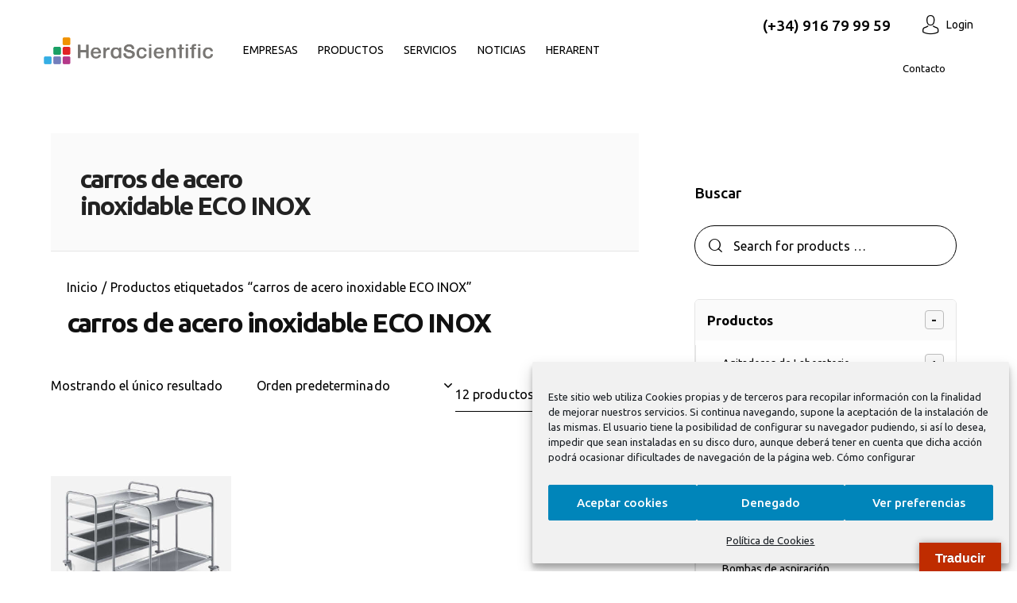

--- FILE ---
content_type: text/html; charset=UTF-8
request_url: https://herascientific.com/etiqueta-producto/carros-de-acero-inoxidable-eco-inox/
body_size: 51589
content:
<!DOCTYPE html>
<html lang="es" class="no-js scheme_default">
<head>
				<meta charset="UTF-8">
					<meta name="viewport" content="width=device-width, initial-scale=1">
		<meta name="format-detection" content="telephone=no">
		<link rel="profile" href="//gmpg.org/xfn/11">
		<meta name='robots' content='index, follow, max-image-preview:large, max-snippet:-1, max-video-preview:-1' />
	<!-- This site is optimized with the Yoast SEO plugin v26.8 - https://yoast.com/product/yoast-seo-wordpress/ -->
	<title>carros de acero inoxidable ECO INOX Archivos - HeraScientific</title>
<link data-rocket-preload as="style" href="https://fonts.googleapis.com/css2?family=Ubuntu:ital,wght@0,300;0,400;0,500;0,700;1,300;1,400;1,500;1,700&#038;display=swap" rel="preload">
<link data-rocket-preload as="style" href="https://fonts.googleapis.com/css?family=Roboto%3A100%2C100italic%2C200%2C200italic%2C300%2C300italic%2C400%2C400italic%2C500%2C500italic%2C600%2C600italic%2C700%2C700italic%2C800%2C800italic%2C900%2C900italic%7CRoboto%20Slab%3A100%2C100italic%2C200%2C200italic%2C300%2C300italic%2C400%2C400italic%2C500%2C500italic%2C600%2C600italic%2C700%2C700italic%2C800%2C800italic%2C900%2C900italic&#038;display=swap" rel="preload">
<link href="https://fonts.googleapis.com/css2?family=Ubuntu:ital,wght@0,300;0,400;0,500;0,700;1,300;1,400;1,500;1,700&#038;display=swap" media="print" onload="this.media=&#039;all&#039;" rel="stylesheet">
<noscript data-wpr-hosted-gf-parameters=""><link rel="stylesheet" href="https://fonts.googleapis.com/css2?family=Ubuntu:ital,wght@0,300;0,400;0,500;0,700;1,300;1,400;1,500;1,700&#038;display=swap"></noscript>
<link href="https://fonts.googleapis.com/css?family=Roboto%3A100%2C100italic%2C200%2C200italic%2C300%2C300italic%2C400%2C400italic%2C500%2C500italic%2C600%2C600italic%2C700%2C700italic%2C800%2C800italic%2C900%2C900italic%7CRoboto%20Slab%3A100%2C100italic%2C200%2C200italic%2C300%2C300italic%2C400%2C400italic%2C500%2C500italic%2C600%2C600italic%2C700%2C700italic%2C800%2C800italic%2C900%2C900italic&#038;display=swap" media="print" onload="this.media=&#039;all&#039;" rel="stylesheet">
<noscript data-wpr-hosted-gf-parameters=""><link rel="stylesheet" href="https://fonts.googleapis.com/css?family=Roboto%3A100%2C100italic%2C200%2C200italic%2C300%2C300italic%2C400%2C400italic%2C500%2C500italic%2C600%2C600italic%2C700%2C700italic%2C800%2C800italic%2C900%2C900italic%7CRoboto%20Slab%3A100%2C100italic%2C200%2C200italic%2C300%2C300italic%2C400%2C400italic%2C500%2C500italic%2C600%2C600italic%2C700%2C700italic%2C800%2C800italic%2C900%2C900italic&#038;display=swap"></noscript>
	<link rel="canonical" href="https://herascientific.com/etiqueta-producto/carros-de-acero-inoxidable-eco-inox/" />
	<meta property="og:locale" content="es_ES" />
	<meta property="og:type" content="article" />
	<meta property="og:title" content="carros de acero inoxidable ECO INOX Archivos - HeraScientific" />
	<meta property="og:url" content="https://herascientific.com/etiqueta-producto/carros-de-acero-inoxidable-eco-inox/" />
	<meta property="og:site_name" content="HeraScientific" />
	<meta name="twitter:card" content="summary_large_image" />
	<script type="application/ld+json" class="yoast-schema-graph">{"@context":"https://schema.org","@graph":[{"@type":"CollectionPage","@id":"https://herascientific.com/etiqueta-producto/carros-de-acero-inoxidable-eco-inox/","url":"https://herascientific.com/etiqueta-producto/carros-de-acero-inoxidable-eco-inox/","name":"carros de acero inoxidable ECO INOX Archivos - HeraScientific","isPartOf":{"@id":"https://herascientific.com/#website"},"primaryImageOfPage":{"@id":"https://herascientific.com/etiqueta-producto/carros-de-acero-inoxidable-eco-inox/#primaryimage"},"image":{"@id":"https://herascientific.com/etiqueta-producto/carros-de-acero-inoxidable-eco-inox/#primaryimage"},"thumbnailUrl":"https://herascientific.com/wp-content/uploads/2020/02/Carros-INOX.jpg","breadcrumb":{"@id":"https://herascientific.com/etiqueta-producto/carros-de-acero-inoxidable-eco-inox/#breadcrumb"},"inLanguage":"es"},{"@type":"ImageObject","inLanguage":"es","@id":"https://herascientific.com/etiqueta-producto/carros-de-acero-inoxidable-eco-inox/#primaryimage","url":"https://herascientific.com/wp-content/uploads/2020/02/Carros-INOX.jpg","contentUrl":"https://herascientific.com/wp-content/uploads/2020/02/Carros-INOX.jpg","width":800,"height":600,"caption":"CARROS de acero inoxidable ECO INOX"},{"@type":"BreadcrumbList","@id":"https://herascientific.com/etiqueta-producto/carros-de-acero-inoxidable-eco-inox/#breadcrumb","itemListElement":[{"@type":"ListItem","position":1,"name":"Portada","item":"https://herascientific.com/"},{"@type":"ListItem","position":2,"name":"carros de acero inoxidable ECO INOX"}]},{"@type":"WebSite","@id":"https://herascientific.com/#website","url":"https://herascientific.com/","name":"HeraScientific","description":"LIFE SCIENCE","publisher":{"@id":"https://herascientific.com/#organization"},"potentialAction":[{"@type":"SearchAction","target":{"@type":"EntryPoint","urlTemplate":"https://herascientific.com/?s={search_term_string}"},"query-input":{"@type":"PropertyValueSpecification","valueRequired":true,"valueName":"search_term_string"}}],"inLanguage":"es"},{"@type":"Organization","@id":"https://herascientific.com/#organization","name":"HeraScientific","url":"https://herascientific.com/","logo":{"@type":"ImageObject","inLanguage":"es","@id":"https://herascientific.com/#/schema/logo/image/","url":"https://herascientific.com/wp-content/uploads/2024/09/logo-herascientific.png","contentUrl":"https://herascientific.com/wp-content/uploads/2024/09/logo-herascientific.png","width":426,"height":67,"caption":"HeraScientific"},"image":{"@id":"https://herascientific.com/#/schema/logo/image/"}}]}</script>
	<!-- / Yoast SEO plugin. -->
<link rel='dns-prefetch' href='//translate.google.com' />
<link rel='dns-prefetch' href='//use.typekit.net' />
<link rel='dns-prefetch' href='//fonts.googleapis.com' />
<link href='https://fonts.gstatic.com' crossorigin rel='preconnect' />
<link rel="alternate" type="application/rss+xml" title="HeraScientific &raquo; Feed" href="https://herascientific.com/feed/" />
<link rel="alternate" type="application/rss+xml" title="HeraScientific &raquo; Feed de los comentarios" href="https://herascientific.com/comments/feed/" />
<link rel="alternate" type="application/rss+xml" title="HeraScientific &raquo; carros de acero inoxidable ECO INOX Etiqueta Feed" href="https://herascientific.com/etiqueta-producto/carros-de-acero-inoxidable-eco-inox/feed/" />
			<meta property="og:type" content="website" />
			<meta property="og:site_name" content="HeraScientific" />
			<meta property="og:description" content="LIFE SCIENCE" />
							<meta property="og:image" content="https://herascientific.com/wp-content/uploads/2024/09/logo-herascientific.png" />
				<style id='wp-img-auto-sizes-contain-inline-css' type='text/css'>
img:is([sizes=auto i],[sizes^="auto," i]){contain-intrinsic-size:3000px 1500px}
/*# sourceURL=wp-img-auto-sizes-contain-inline-css */
</style>
<link data-minify="1" property="stylesheet" rel='stylesheet' id='wpb_wmca_accordion_style-css' href='https://herascientific.com/wp-content/cache/min/1/wp-content/plugins/wpb-accordion-menu-or-category/assets/css/wpb_wmca_style.css?ver=1769023495' type='text/css' media='all' />
<style id='wp-emoji-styles-inline-css' type='text/css'>
	img.wp-smiley, img.emoji {
		display: inline !important;
		border: none !important;
		box-shadow: none !important;
		height: 1em !important;
		width: 1em !important;
		margin: 0 0.07em !important;
		vertical-align: -0.1em !important;
		background: none !important;
		padding: 0 !important;
	}
/*# sourceURL=wp-emoji-styles-inline-css */
</style>
<link property="stylesheet" rel='stylesheet' id='wp-block-library-css' href='https://herascientific.com/wp-includes/css/dist/block-library/style.min.css?ver=6.9' type='text/css' media='all' />
<style id='collapsing-categories-style-inline-css' type='text/css'>
/*# sourceURL=https://herascientific.com/wp-content/plugins/collapsing-categories/build/style-index.css */
</style>
<link property="stylesheet" rel='stylesheet' id='wp-components-css' href='https://herascientific.com/wp-includes/css/dist/components/style.min.css?ver=6.9' type='text/css' media='all' />
<link property="stylesheet" rel='stylesheet' id='wp-preferences-css' href='https://herascientific.com/wp-includes/css/dist/preferences/style.min.css?ver=6.9' type='text/css' media='all' />
<link property="stylesheet" rel='stylesheet' id='wp-block-editor-css' href='https://herascientific.com/wp-includes/css/dist/block-editor/style.min.css?ver=6.9' type='text/css' media='all' />
<link data-minify="1" property="stylesheet" rel='stylesheet' id='popup-maker-block-library-style-css' href='https://herascientific.com/wp-content/cache/min/1/wp-content/plugins/popup-maker/dist/packages/block-library-style.css?ver=1769023495' type='text/css' media='all' />
<style id='global-styles-inline-css' type='text/css'>
:root{--wp--preset--aspect-ratio--square: 1;--wp--preset--aspect-ratio--4-3: 4/3;--wp--preset--aspect-ratio--3-4: 3/4;--wp--preset--aspect-ratio--3-2: 3/2;--wp--preset--aspect-ratio--2-3: 2/3;--wp--preset--aspect-ratio--16-9: 16/9;--wp--preset--aspect-ratio--9-16: 9/16;--wp--preset--color--black: #000000;--wp--preset--color--cyan-bluish-gray: #abb8c3;--wp--preset--color--white: #ffffff;--wp--preset--color--pale-pink: #f78da7;--wp--preset--color--vivid-red: #cf2e2e;--wp--preset--color--luminous-vivid-orange: #ff6900;--wp--preset--color--luminous-vivid-amber: #fcb900;--wp--preset--color--light-green-cyan: #7bdcb5;--wp--preset--color--vivid-green-cyan: #00d084;--wp--preset--color--pale-cyan-blue: #8ed1fc;--wp--preset--color--vivid-cyan-blue: #0693e3;--wp--preset--color--vivid-purple: #9b51e0;--wp--preset--color--bg-color: #F4FAFF;--wp--preset--color--bd-color: #CFD5D8;--wp--preset--color--text-dark: #001A29;--wp--preset--color--text-light: #A3ABAF;--wp--preset--color--text-link: #0089f7;--wp--preset--color--text-hover: #0065C3;--wp--preset--color--text-link-2: #199F04;--wp--preset--color--text-hover-2: #148402;--wp--preset--color--text-link-3: #FF1E02;--wp--preset--color--text-hover-3: #D71E1E;--wp--preset--gradient--vivid-cyan-blue-to-vivid-purple: linear-gradient(135deg,rgb(6,147,227) 0%,rgb(155,81,224) 100%);--wp--preset--gradient--light-green-cyan-to-vivid-green-cyan: linear-gradient(135deg,rgb(122,220,180) 0%,rgb(0,208,130) 100%);--wp--preset--gradient--luminous-vivid-amber-to-luminous-vivid-orange: linear-gradient(135deg,rgb(252,185,0) 0%,rgb(255,105,0) 100%);--wp--preset--gradient--luminous-vivid-orange-to-vivid-red: linear-gradient(135deg,rgb(255,105,0) 0%,rgb(207,46,46) 100%);--wp--preset--gradient--very-light-gray-to-cyan-bluish-gray: linear-gradient(135deg,rgb(238,238,238) 0%,rgb(169,184,195) 100%);--wp--preset--gradient--cool-to-warm-spectrum: linear-gradient(135deg,rgb(74,234,220) 0%,rgb(151,120,209) 20%,rgb(207,42,186) 40%,rgb(238,44,130) 60%,rgb(251,105,98) 80%,rgb(254,248,76) 100%);--wp--preset--gradient--blush-light-purple: linear-gradient(135deg,rgb(255,206,236) 0%,rgb(152,150,240) 100%);--wp--preset--gradient--blush-bordeaux: linear-gradient(135deg,rgb(254,205,165) 0%,rgb(254,45,45) 50%,rgb(107,0,62) 100%);--wp--preset--gradient--luminous-dusk: linear-gradient(135deg,rgb(255,203,112) 0%,rgb(199,81,192) 50%,rgb(65,88,208) 100%);--wp--preset--gradient--pale-ocean: linear-gradient(135deg,rgb(255,245,203) 0%,rgb(182,227,212) 50%,rgb(51,167,181) 100%);--wp--preset--gradient--electric-grass: linear-gradient(135deg,rgb(202,248,128) 0%,rgb(113,206,126) 100%);--wp--preset--gradient--midnight: linear-gradient(135deg,rgb(2,3,129) 0%,rgb(40,116,252) 100%);--wp--preset--gradient--vertical-link-to-hover: linear-gradient(to bottom,var(--theme-color-text_link) 0%,var(--theme-color-text_hover) 100%);--wp--preset--gradient--diagonal-link-to-hover: linear-gradient(to bottom right,var(--theme-color-text_link) 0%,var(--theme-color-text_hover) 100%);--wp--preset--font-size--small: 13px;--wp--preset--font-size--medium: clamp(14px, 0.875rem + ((1vw - 3.2px) * 0.584), 20px);--wp--preset--font-size--large: clamp(22.041px, 1.378rem + ((1vw - 3.2px) * 1.359), 36px);--wp--preset--font-size--x-large: clamp(25.014px, 1.563rem + ((1vw - 3.2px) * 1.654), 42px);--wp--preset--font-family--p-font: Ubuntu,sans-serif;--wp--preset--font-family--logo-font: stolzl,sans-serif;--wp--preset--spacing--20: 0.44rem;--wp--preset--spacing--30: 0.67rem;--wp--preset--spacing--40: 1rem;--wp--preset--spacing--50: 1.5rem;--wp--preset--spacing--60: 2.25rem;--wp--preset--spacing--70: 3.38rem;--wp--preset--spacing--80: 5.06rem;--wp--preset--shadow--natural: 6px 6px 9px rgba(0, 0, 0, 0.2);--wp--preset--shadow--deep: 12px 12px 50px rgba(0, 0, 0, 0.4);--wp--preset--shadow--sharp: 6px 6px 0px rgba(0, 0, 0, 0.2);--wp--preset--shadow--outlined: 6px 6px 0px -3px rgb(255, 255, 255), 6px 6px rgb(0, 0, 0);--wp--preset--shadow--crisp: 6px 6px 0px rgb(0, 0, 0);--wp--custom--spacing--tiny: var(--sc-space-tiny,   1rem);--wp--custom--spacing--small: var(--sc-space-small,  2rem);--wp--custom--spacing--medium: var(--sc-space-medium, 3.3333rem);--wp--custom--spacing--large: var(--sc-space-large,  6.6667rem);--wp--custom--spacing--huge: var(--sc-space-huge,   8.6667rem);}:root { --wp--style--global--content-size: 897px;--wp--style--global--wide-size: 1347px; }:where(body) { margin: 0; }.wp-site-blocks > .alignleft { float: left; margin-right: 2em; }.wp-site-blocks > .alignright { float: right; margin-left: 2em; }.wp-site-blocks > .aligncenter { justify-content: center; margin-left: auto; margin-right: auto; }:where(.is-layout-flex){gap: 0.5em;}:where(.is-layout-grid){gap: 0.5em;}.is-layout-flow > .alignleft{float: left;margin-inline-start: 0;margin-inline-end: 2em;}.is-layout-flow > .alignright{float: right;margin-inline-start: 2em;margin-inline-end: 0;}.is-layout-flow > .aligncenter{margin-left: auto !important;margin-right: auto !important;}.is-layout-constrained > .alignleft{float: left;margin-inline-start: 0;margin-inline-end: 2em;}.is-layout-constrained > .alignright{float: right;margin-inline-start: 2em;margin-inline-end: 0;}.is-layout-constrained > .aligncenter{margin-left: auto !important;margin-right: auto !important;}.is-layout-constrained > :where(:not(.alignleft):not(.alignright):not(.alignfull)){max-width: var(--wp--style--global--content-size);margin-left: auto !important;margin-right: auto !important;}.is-layout-constrained > .alignwide{max-width: var(--wp--style--global--wide-size);}body .is-layout-flex{display: flex;}.is-layout-flex{flex-wrap: wrap;align-items: center;}.is-layout-flex > :is(*, div){margin: 0;}body .is-layout-grid{display: grid;}.is-layout-grid > :is(*, div){margin: 0;}body{padding-top: 0px;padding-right: 0px;padding-bottom: 0px;padding-left: 0px;}a:where(:not(.wp-element-button)){text-decoration: underline;}:root :where(.wp-element-button, .wp-block-button__link){background-color: #32373c;border-width: 0;color: #fff;font-family: inherit;font-size: inherit;font-style: inherit;font-weight: inherit;letter-spacing: inherit;line-height: inherit;padding-top: calc(0.667em + 2px);padding-right: calc(1.333em + 2px);padding-bottom: calc(0.667em + 2px);padding-left: calc(1.333em + 2px);text-decoration: none;text-transform: inherit;}.has-black-color{color: var(--wp--preset--color--black) !important;}.has-cyan-bluish-gray-color{color: var(--wp--preset--color--cyan-bluish-gray) !important;}.has-white-color{color: var(--wp--preset--color--white) !important;}.has-pale-pink-color{color: var(--wp--preset--color--pale-pink) !important;}.has-vivid-red-color{color: var(--wp--preset--color--vivid-red) !important;}.has-luminous-vivid-orange-color{color: var(--wp--preset--color--luminous-vivid-orange) !important;}.has-luminous-vivid-amber-color{color: var(--wp--preset--color--luminous-vivid-amber) !important;}.has-light-green-cyan-color{color: var(--wp--preset--color--light-green-cyan) !important;}.has-vivid-green-cyan-color{color: var(--wp--preset--color--vivid-green-cyan) !important;}.has-pale-cyan-blue-color{color: var(--wp--preset--color--pale-cyan-blue) !important;}.has-vivid-cyan-blue-color{color: var(--wp--preset--color--vivid-cyan-blue) !important;}.has-vivid-purple-color{color: var(--wp--preset--color--vivid-purple) !important;}.has-bg-color-color{color: var(--wp--preset--color--bg-color) !important;}.has-bd-color-color{color: var(--wp--preset--color--bd-color) !important;}.has-text-dark-color{color: var(--wp--preset--color--text-dark) !important;}.has-text-light-color{color: var(--wp--preset--color--text-light) !important;}.has-text-link-color{color: var(--wp--preset--color--text-link) !important;}.has-text-hover-color{color: var(--wp--preset--color--text-hover) !important;}.has-text-link-2-color{color: var(--wp--preset--color--text-link-2) !important;}.has-text-hover-2-color{color: var(--wp--preset--color--text-hover-2) !important;}.has-text-link-3-color{color: var(--wp--preset--color--text-link-3) !important;}.has-text-hover-3-color{color: var(--wp--preset--color--text-hover-3) !important;}.has-black-background-color{background-color: var(--wp--preset--color--black) !important;}.has-cyan-bluish-gray-background-color{background-color: var(--wp--preset--color--cyan-bluish-gray) !important;}.has-white-background-color{background-color: var(--wp--preset--color--white) !important;}.has-pale-pink-background-color{background-color: var(--wp--preset--color--pale-pink) !important;}.has-vivid-red-background-color{background-color: var(--wp--preset--color--vivid-red) !important;}.has-luminous-vivid-orange-background-color{background-color: var(--wp--preset--color--luminous-vivid-orange) !important;}.has-luminous-vivid-amber-background-color{background-color: var(--wp--preset--color--luminous-vivid-amber) !important;}.has-light-green-cyan-background-color{background-color: var(--wp--preset--color--light-green-cyan) !important;}.has-vivid-green-cyan-background-color{background-color: var(--wp--preset--color--vivid-green-cyan) !important;}.has-pale-cyan-blue-background-color{background-color: var(--wp--preset--color--pale-cyan-blue) !important;}.has-vivid-cyan-blue-background-color{background-color: var(--wp--preset--color--vivid-cyan-blue) !important;}.has-vivid-purple-background-color{background-color: var(--wp--preset--color--vivid-purple) !important;}.has-bg-color-background-color{background-color: var(--wp--preset--color--bg-color) !important;}.has-bd-color-background-color{background-color: var(--wp--preset--color--bd-color) !important;}.has-text-dark-background-color{background-color: var(--wp--preset--color--text-dark) !important;}.has-text-light-background-color{background-color: var(--wp--preset--color--text-light) !important;}.has-text-link-background-color{background-color: var(--wp--preset--color--text-link) !important;}.has-text-hover-background-color{background-color: var(--wp--preset--color--text-hover) !important;}.has-text-link-2-background-color{background-color: var(--wp--preset--color--text-link-2) !important;}.has-text-hover-2-background-color{background-color: var(--wp--preset--color--text-hover-2) !important;}.has-text-link-3-background-color{background-color: var(--wp--preset--color--text-link-3) !important;}.has-text-hover-3-background-color{background-color: var(--wp--preset--color--text-hover-3) !important;}.has-black-border-color{border-color: var(--wp--preset--color--black) !important;}.has-cyan-bluish-gray-border-color{border-color: var(--wp--preset--color--cyan-bluish-gray) !important;}.has-white-border-color{border-color: var(--wp--preset--color--white) !important;}.has-pale-pink-border-color{border-color: var(--wp--preset--color--pale-pink) !important;}.has-vivid-red-border-color{border-color: var(--wp--preset--color--vivid-red) !important;}.has-luminous-vivid-orange-border-color{border-color: var(--wp--preset--color--luminous-vivid-orange) !important;}.has-luminous-vivid-amber-border-color{border-color: var(--wp--preset--color--luminous-vivid-amber) !important;}.has-light-green-cyan-border-color{border-color: var(--wp--preset--color--light-green-cyan) !important;}.has-vivid-green-cyan-border-color{border-color: var(--wp--preset--color--vivid-green-cyan) !important;}.has-pale-cyan-blue-border-color{border-color: var(--wp--preset--color--pale-cyan-blue) !important;}.has-vivid-cyan-blue-border-color{border-color: var(--wp--preset--color--vivid-cyan-blue) !important;}.has-vivid-purple-border-color{border-color: var(--wp--preset--color--vivid-purple) !important;}.has-bg-color-border-color{border-color: var(--wp--preset--color--bg-color) !important;}.has-bd-color-border-color{border-color: var(--wp--preset--color--bd-color) !important;}.has-text-dark-border-color{border-color: var(--wp--preset--color--text-dark) !important;}.has-text-light-border-color{border-color: var(--wp--preset--color--text-light) !important;}.has-text-link-border-color{border-color: var(--wp--preset--color--text-link) !important;}.has-text-hover-border-color{border-color: var(--wp--preset--color--text-hover) !important;}.has-text-link-2-border-color{border-color: var(--wp--preset--color--text-link-2) !important;}.has-text-hover-2-border-color{border-color: var(--wp--preset--color--text-hover-2) !important;}.has-text-link-3-border-color{border-color: var(--wp--preset--color--text-link-3) !important;}.has-text-hover-3-border-color{border-color: var(--wp--preset--color--text-hover-3) !important;}.has-vivid-cyan-blue-to-vivid-purple-gradient-background{background: var(--wp--preset--gradient--vivid-cyan-blue-to-vivid-purple) !important;}.has-light-green-cyan-to-vivid-green-cyan-gradient-background{background: var(--wp--preset--gradient--light-green-cyan-to-vivid-green-cyan) !important;}.has-luminous-vivid-amber-to-luminous-vivid-orange-gradient-background{background: var(--wp--preset--gradient--luminous-vivid-amber-to-luminous-vivid-orange) !important;}.has-luminous-vivid-orange-to-vivid-red-gradient-background{background: var(--wp--preset--gradient--luminous-vivid-orange-to-vivid-red) !important;}.has-very-light-gray-to-cyan-bluish-gray-gradient-background{background: var(--wp--preset--gradient--very-light-gray-to-cyan-bluish-gray) !important;}.has-cool-to-warm-spectrum-gradient-background{background: var(--wp--preset--gradient--cool-to-warm-spectrum) !important;}.has-blush-light-purple-gradient-background{background: var(--wp--preset--gradient--blush-light-purple) !important;}.has-blush-bordeaux-gradient-background{background: var(--wp--preset--gradient--blush-bordeaux) !important;}.has-luminous-dusk-gradient-background{background: var(--wp--preset--gradient--luminous-dusk) !important;}.has-pale-ocean-gradient-background{background: var(--wp--preset--gradient--pale-ocean) !important;}.has-electric-grass-gradient-background{background: var(--wp--preset--gradient--electric-grass) !important;}.has-midnight-gradient-background{background: var(--wp--preset--gradient--midnight) !important;}.has-vertical-link-to-hover-gradient-background{background: var(--wp--preset--gradient--vertical-link-to-hover) !important;}.has-diagonal-link-to-hover-gradient-background{background: var(--wp--preset--gradient--diagonal-link-to-hover) !important;}.has-small-font-size{font-size: var(--wp--preset--font-size--small) !important;}.has-medium-font-size{font-size: var(--wp--preset--font-size--medium) !important;}.has-large-font-size{font-size: var(--wp--preset--font-size--large) !important;}.has-x-large-font-size{font-size: var(--wp--preset--font-size--x-large) !important;}.has-p-font-font-family{font-family: var(--wp--preset--font-family--p-font) !important;}.has-logo-font-font-family{font-family: var(--wp--preset--font-family--logo-font) !important;}
:root :where(.wp-block-button .wp-block-button__link){background-color: var(--theme-color-text_link);border-radius: 0;color: var(--theme-color-inverse_link);font-family: var(--theme-font-button_font-family);font-size: var(--theme-font-button_font-size);font-weight: var(--theme-font-button_font-weight);line-height: var(--theme-font-button_line-height);}
:where(.wp-block-post-template.is-layout-flex){gap: 1.25em;}:where(.wp-block-post-template.is-layout-grid){gap: 1.25em;}
:where(.wp-block-term-template.is-layout-flex){gap: 1.25em;}:where(.wp-block-term-template.is-layout-grid){gap: 1.25em;}
:where(.wp-block-columns.is-layout-flex){gap: 2em;}:where(.wp-block-columns.is-layout-grid){gap: 2em;}
:root :where(.wp-block-pullquote){border-width: 1px 0;font-size: clamp(0.984em, 0.984rem + ((1vw - 0.2em) * 0.804), 1.5em);line-height: 1.6;}
:root :where(.wp-block-post-comments){padding-top: var(--wp--custom--spacing--small);}
:root :where(.wp-block-quote){border-width: 1px;}
/*# sourceURL=global-styles-inline-css */
</style>
<link data-minify="1" property="stylesheet" rel='stylesheet' id='advanced-popups-css' href='https://herascientific.com/wp-content/cache/min/1/wp-content/plugins/advanced-popups/public/css/advanced-popups-public.css?ver=1769023495' type='text/css' media='all' />
<link data-minify="1" property="stylesheet" rel='stylesheet' id='google-language-translator-css' href='https://herascientific.com/wp-content/cache/min/1/wp-content/plugins/google-language-translator/css/style.css?ver=1769023495' type='text/css' media='' />
<link data-minify="1" property="stylesheet" rel='stylesheet' id='glt-toolbar-styles-css' href='https://herascientific.com/wp-content/cache/min/1/wp-content/plugins/google-language-translator/css/toolbar.css?ver=1769023495' type='text/css' media='' />
<link property="stylesheet" rel='stylesheet' id='responsive-lightbox-magnific-css' href='https://herascientific.com/wp-content/plugins/responsive-lightbox/assets/magnific/magnific-popup.min.css?ver=1.2.0' type='text/css' media='all' />
<link data-minify="1" property="stylesheet" rel='stylesheet' id='woocommerce-layout-css' href='https://herascientific.com/wp-content/cache/min/1/wp-content/plugins/woocommerce/assets/css/woocommerce-layout.css?ver=1769023495' type='text/css' media='all' />
<link data-minify="1" property="stylesheet" rel='stylesheet' id='woocommerce-smallscreen-css' href='https://herascientific.com/wp-content/cache/min/1/wp-content/plugins/woocommerce/assets/css/woocommerce-smallscreen.css?ver=1769023495' type='text/css' media='only screen and (max-width: 768px)' />
<link data-minify="1" property="stylesheet" rel='stylesheet' id='woocommerce-general-css' href='https://herascientific.com/wp-content/cache/min/1/wp-content/plugins/woocommerce/assets/css/woocommerce.css?ver=1769023495' type='text/css' media='all' />
<style id='woocommerce-inline-inline-css' type='text/css'>
.woocommerce form .form-row .required { visibility: visible; }
/*# sourceURL=woocommerce-inline-inline-css */
</style>
<link property="stylesheet" rel='stylesheet' id='cmplz-general-css' href='https://herascientific.com/wp-content/plugins/complianz-gdpr/assets/css/cookieblocker.min.css?ver=1766450578' type='text/css' media='all' />
<link data-minify="1" property="stylesheet" rel='stylesheet' id='contact-form-7-css' href='https://herascientific.com/wp-content/cache/min/1/wp-content/plugins/contact-form-7/includes/css/styles.css?ver=1769023495' type='text/css' media='all' />
<link data-minify="1" property="stylesheet" rel='stylesheet' id='popup-maker-site-css' href='https://herascientific.com/wp-content/cache/min/1/wp-content/plugins/popup-maker/dist/assets/site.css?ver=1769023495' type='text/css' media='all' />
<style id='popup-maker-site-inline-css' type='text/css'>
/* Popup Google Fonts */
@import url('//fonts.googleapis.com/css?family=Montserrat:100');
/* Popup Theme 9912: Content Only - For use with page builders or block editor */
.pum-theme-9912, .pum-theme-content-only { background-color: rgba( 0, 0, 0, 0.70 ) } 
.pum-theme-9912 .pum-container, .pum-theme-content-only .pum-container { padding: 0px; border-radius: 0px; border: 1px none #000000; box-shadow: 0px 0px 0px 0px rgba( 2, 2, 2, 0.00 ) } 
.pum-theme-9912 .pum-title, .pum-theme-content-only .pum-title { color: #000000; text-align: left; text-shadow: 0px 0px 0px rgba( 2, 2, 2, 0.23 ); font-family: inherit; font-weight: 400; font-size: 32px; line-height: 36px } 
.pum-theme-9912 .pum-content, .pum-theme-content-only .pum-content { color: #8c8c8c; font-family: inherit; font-weight: 400 } 
.pum-theme-9912 .pum-content + .pum-close, .pum-theme-content-only .pum-content + .pum-close { position: absolute; height: 18px; width: 18px; left: auto; right: 7px; bottom: auto; top: 7px; padding: 0px; color: #000000; font-family: inherit; font-weight: 700; font-size: 20px; line-height: 20px; border: 1px none #ffffff; border-radius: 15px; box-shadow: 0px 0px 0px 0px rgba( 2, 2, 2, 0.00 ); text-shadow: 0px 0px 0px rgba( 0, 0, 0, 0.00 ); background-color: rgba( 255, 255, 255, 0.00 ) } 
/* Popup Theme 9913: Content Only - For use with page builders or block editor */
.pum-theme-9913, .pum-theme-content-only { background-color: rgba( 0, 0, 0, 0.70 ) } 
.pum-theme-9913 .pum-container, .pum-theme-content-only .pum-container { padding: 0px; border-radius: 0px; border: 1px none #000000; box-shadow: 0px 0px 0px 0px rgba( 2, 2, 2, 0.00 ) } 
.pum-theme-9913 .pum-title, .pum-theme-content-only .pum-title { color: #000000; text-align: left; text-shadow: 0px 0px 0px rgba( 2, 2, 2, 0.23 ); font-family: inherit; font-weight: 400; font-size: 32px; line-height: 36px } 
.pum-theme-9913 .pum-content, .pum-theme-content-only .pum-content { color: #8c8c8c; font-family: inherit; font-weight: 400 } 
.pum-theme-9913 .pum-content + .pum-close, .pum-theme-content-only .pum-content + .pum-close { position: absolute; height: 18px; width: 18px; left: auto; right: 7px; bottom: auto; top: 7px; padding: 0px; color: #000000; font-family: inherit; font-weight: 700; font-size: 20px; line-height: 20px; border: 1px none #ffffff; border-radius: 15px; box-shadow: 0px 0px 0px 0px rgba( 2, 2, 2, 0.00 ); text-shadow: 0px 0px 0px rgba( 0, 0, 0, 0.00 ); background-color: rgba( 255, 255, 255, 0.00 ) } 
/* Popup Theme 9900: Floating Bar - Soft Blue */
.pum-theme-9900, .pum-theme-floating-bar { background-color: rgba( 255, 255, 255, 0.00 ) } 
.pum-theme-9900 .pum-container, .pum-theme-floating-bar .pum-container { padding: 8px; border-radius: 0px; border: 1px none #000000; box-shadow: 1px 1px 3px 0px rgba( 2, 2, 2, 0.23 ); background-color: rgba( 238, 246, 252, 1.00 ) } 
.pum-theme-9900 .pum-title, .pum-theme-floating-bar .pum-title { color: #505050; text-align: left; text-shadow: 0px 0px 0px rgba( 2, 2, 2, 0.23 ); font-family: inherit; font-weight: 400; font-size: 32px; line-height: 36px } 
.pum-theme-9900 .pum-content, .pum-theme-floating-bar .pum-content { color: #505050; font-family: inherit; font-weight: 400 } 
.pum-theme-9900 .pum-content + .pum-close, .pum-theme-floating-bar .pum-content + .pum-close { position: absolute; height: 18px; width: 18px; left: auto; right: 5px; bottom: auto; top: 50%; padding: 0px; color: #505050; font-family: Sans-Serif; font-weight: 700; font-size: 15px; line-height: 18px; border: 1px solid #505050; border-radius: 15px; box-shadow: 0px 0px 0px 0px rgba( 2, 2, 2, 0.00 ); text-shadow: 0px 0px 0px rgba( 0, 0, 0, 0.00 ); background-color: rgba( 255, 255, 255, 0.00 ); transform: translate(0, -50%) } 
/* Popup Theme 9166: Hello Box */
.pum-theme-9166, .pum-theme-hello-box { background-color: rgba( 0, 0, 0, 0.75 ) } 
.pum-theme-9166 .pum-container, .pum-theme-hello-box .pum-container { padding: 30px; border-radius: 1px; border: 2px solid #d0021b; box-shadow: 0px 0px 0px 0px rgba( 2, 2, 2, 0.00 ); background-color: rgba( 244, 244, 244, 1.00 ) } 
.pum-theme-9166 .pum-title, .pum-theme-hello-box .pum-title { color: #2d2d2d; text-align: left; text-shadow: 0px 0px 0px rgba( 2, 2, 2, 0.23 ); font-family: Montserrat; font-weight: 100; font-size: 32px; line-height: 36px } 
.pum-theme-9166 .pum-content, .pum-theme-hello-box .pum-content { color: #2d2d2d; font-family: inherit; font-weight: 100 } 
.pum-theme-9166 .pum-content + .pum-close, .pum-theme-hello-box .pum-content + .pum-close { position: absolute; height: auto; width: auto; left: auto; right: -30px; bottom: auto; top: -30px; padding: 0px; color: #2d2d2d; font-family: Times New Roman; font-weight: 100; font-size: 32px; line-height: 28px; border: 1px none #ffffff; border-radius: 28px; box-shadow: 0px 0px 0px 0px rgba( 2, 2, 2, 0.23 ); text-shadow: 0px 0px 0px rgba( 0, 0, 0, 0.23 ); background-color: rgba( 255, 255, 255, 1.00 ) } 
/* Popup Theme 9163: Tema por defecto */
.pum-theme-9163, .pum-theme-tema-por-defecto { background-color: rgba( 255, 255, 255, 1.00 ) } 
.pum-theme-9163 .pum-container, .pum-theme-tema-por-defecto .pum-container { padding: 18px; border-radius: px; border: 1px none #000000; box-shadow: 1px 1px 3px px rgba( 2, 2, 2, 0.23 ); background-color: rgba( 249, 249, 249, 1.00 ) } 
.pum-theme-9163 .pum-title, .pum-theme-tema-por-defecto .pum-title { color: #000000; text-align: left; text-shadow: px px px rgba( 2, 2, 2, 0.23 ); font-family: inherit; font-weight: 400; font-size: 32px; font-style: normal; line-height: 36px } 
.pum-theme-9163 .pum-content, .pum-theme-tema-por-defecto .pum-content { color: #8c8c8c; font-family: inherit; font-weight: 400; font-style: inherit } 
.pum-theme-9163 .pum-content + .pum-close, .pum-theme-tema-por-defecto .pum-content + .pum-close { position: absolute; height: auto; width: auto; left: auto; right: px; bottom: auto; top: px; padding: 8px; color: #ffffff; font-family: inherit; font-weight: 400; font-size: 12px; font-style: inherit; line-height: 36px; border: 1px none #ffffff; border-radius: px; box-shadow: 1px 1px 3px px rgba( 2, 2, 2, 0.23 ); text-shadow: px px px rgba( 0, 0, 0, 0.23 ); background-color: rgba( 0, 183, 205, 1.00 ) } 
/* Popup Theme 9164: Light Box */
.pum-theme-9164, .pum-theme-lightbox { background-color: rgba( 0, 0, 0, 0.60 ) } 
.pum-theme-9164 .pum-container, .pum-theme-lightbox .pum-container { padding: 18px; border-radius: 3px; border: 8px solid #000000; box-shadow: 0px 0px 30px 0px rgba( 2, 2, 2, 1.00 ); background-color: rgba( 255, 255, 255, 1.00 ) } 
.pum-theme-9164 .pum-title, .pum-theme-lightbox .pum-title { color: #000000; text-align: left; text-shadow: 0px 0px 0px rgba( 2, 2, 2, 0.23 ); font-family: inherit; font-weight: 100; font-size: 32px; line-height: 36px } 
.pum-theme-9164 .pum-content, .pum-theme-lightbox .pum-content { color: #000000; font-family: inherit; font-weight: 100 } 
.pum-theme-9164 .pum-content + .pum-close, .pum-theme-lightbox .pum-content + .pum-close { position: absolute; height: 26px; width: 26px; left: auto; right: -13px; bottom: auto; top: -13px; padding: 0px; color: #ffffff; font-family: Arial; font-weight: 100; font-size: 24px; line-height: 24px; border: 2px solid #ffffff; border-radius: 26px; box-shadow: 0px 0px 15px 1px rgba( 2, 2, 2, 0.75 ); text-shadow: 0px 0px 0px rgba( 0, 0, 0, 0.23 ); background-color: rgba( 0, 0, 0, 1.00 ) } 
/* Popup Theme 9165: Azul corporativo */
.pum-theme-9165, .pum-theme-enterprise-blue { background-color: rgba( 0, 0, 0, 0.70 ) } 
.pum-theme-9165 .pum-container, .pum-theme-enterprise-blue .pum-container { padding: 28px; border-radius: 5px; border: 1px none #000000; box-shadow: 0px 10px 25px 4px rgba( 2, 2, 2, 0.50 ); background-color: rgba( 255, 255, 255, 1.00 ) } 
.pum-theme-9165 .pum-title, .pum-theme-enterprise-blue .pum-title { color: #315b7c; text-align: left; text-shadow: 0px 0px 0px rgba( 2, 2, 2, 0.23 ); font-family: inherit; font-weight: 100; font-size: 34px; line-height: 36px } 
.pum-theme-9165 .pum-content, .pum-theme-enterprise-blue .pum-content { color: #2d2d2d; font-family: inherit; font-weight: 100 } 
.pum-theme-9165 .pum-content + .pum-close, .pum-theme-enterprise-blue .pum-content + .pum-close { position: absolute; height: 28px; width: 28px; left: auto; right: 8px; bottom: auto; top: 8px; padding: 4px; color: #ffffff; font-family: Times New Roman; font-weight: 100; font-size: 20px; line-height: 20px; border: 1px none #ffffff; border-radius: 42px; box-shadow: 0px 0px 0px 0px rgba( 2, 2, 2, 0.23 ); text-shadow: 0px 0px 0px rgba( 0, 0, 0, 0.23 ); background-color: rgba( 49, 91, 124, 1.00 ) } 
/* Popup Theme 9167: Moderno */
.pum-theme-9167, .pum-theme-cutting-edge { background-color: rgba( 0, 0, 0, 0.50 ) } 
.pum-theme-9167 .pum-container, .pum-theme-cutting-edge .pum-container { padding: 18px; border-radius: 0px; border: 1px none #000000; box-shadow: 0px 10px 25px 0px rgba( 2, 2, 2, 0.50 ); background-color: rgba( 30, 115, 190, 1.00 ) } 
.pum-theme-9167 .pum-title, .pum-theme-cutting-edge .pum-title { color: #ffffff; text-align: left; text-shadow: 0px 0px 0px rgba( 2, 2, 2, 0.23 ); font-family: Sans-Serif; font-weight: 100; font-size: 26px; line-height: 28px } 
.pum-theme-9167 .pum-content, .pum-theme-cutting-edge .pum-content { color: #ffffff; font-family: inherit; font-weight: 100 } 
.pum-theme-9167 .pum-content + .pum-close, .pum-theme-cutting-edge .pum-content + .pum-close { position: absolute; height: 24px; width: 24px; left: auto; right: 0px; bottom: auto; top: 0px; padding: 0px; color: #1e73be; font-family: Times New Roman; font-weight: 100; font-size: 32px; line-height: 24px; border: 1px none #ffffff; border-radius: 0px; box-shadow: -1px 1px 1px 0px rgba( 2, 2, 2, 0.10 ); text-shadow: -1px 1px 1px rgba( 0, 0, 0, 0.10 ); background-color: rgba( 238, 238, 34, 1.00 ) } 
/* Popup Theme 9168: Borde enmarcado */
.pum-theme-9168, .pum-theme-framed-border { background-color: rgba( 255, 255, 255, 0.50 ) } 
.pum-theme-9168 .pum-container, .pum-theme-framed-border .pum-container { padding: 18px; border-radius: 0px; border: 20px outset #dd3333; box-shadow: 1px 1px 3px 0px rgba( 2, 2, 2, 0.97 ) inset; background-color: rgba( 255, 251, 239, 1.00 ) } 
.pum-theme-9168 .pum-title, .pum-theme-framed-border .pum-title { color: #000000; text-align: left; text-shadow: 0px 0px 0px rgba( 2, 2, 2, 0.23 ); font-family: inherit; font-weight: 100; font-size: 32px; line-height: 36px } 
.pum-theme-9168 .pum-content, .pum-theme-framed-border .pum-content { color: #2d2d2d; font-family: inherit; font-weight: 100 } 
.pum-theme-9168 .pum-content + .pum-close, .pum-theme-framed-border .pum-content + .pum-close { position: absolute; height: 20px; width: 20px; left: auto; right: -20px; bottom: auto; top: -20px; padding: 0px; color: #ffffff; font-family: Tahoma; font-weight: 700; font-size: 16px; line-height: 18px; border: 1px none #ffffff; border-radius: 0px; box-shadow: 0px 0px 0px 0px rgba( 2, 2, 2, 0.23 ); text-shadow: 0px 0px 0px rgba( 0, 0, 0, 0.23 ); background-color: rgba( 0, 0, 0, 0.55 ) } 
#pum-9182 {z-index: 1999999999}
#pum-12450 {z-index: 1999999999}
#pum-11527 {z-index: 1999999999}
/*# sourceURL=popup-maker-site-inline-css */
</style>



<link property="stylesheet" rel='stylesheet' id='mediaelement-css' href='https://herascientific.com/wp-includes/js/mediaelement/mediaelementplayer-legacy.min.css?ver=4.2.17' type='text/css' media='all' />
<link property="stylesheet" rel='stylesheet' id='wp-mediaelement-css' href='https://herascientific.com/wp-includes/js/mediaelement/wp-mediaelement.min.css?ver=6.9' type='text/css' media='all' />
<script type="text/javascript" src="https://herascientific.com/wp-includes/js/jquery/jquery.min.js?ver=3.7.1" id="jquery-core-js"></script>
<script type="text/javascript" src="https://herascientific.com/wp-includes/js/jquery/jquery-migrate.min.js?ver=3.4.1" id="jquery-migrate-js"></script>
<script data-minify="1" type="text/javascript" src="https://herascientific.com/wp-content/cache/min/1/wp-content/plugins/advanced-popups/public/js/advanced-popups-public.js?ver=1769023495" id="advanced-popups-js"></script>
<script type="text/javascript" src="https://herascientific.com/wp-content/plugins/responsive-lightbox/assets/magnific/jquery.magnific-popup.min.js?ver=1.2.0" id="responsive-lightbox-magnific-js"></script>
<script type="text/javascript" src="https://herascientific.com/wp-includes/js/underscore.min.js?ver=1.13.7" id="underscore-js"></script>
<script type="text/javascript" src="https://herascientific.com/wp-content/plugins/responsive-lightbox/assets/infinitescroll/infinite-scroll.pkgd.min.js?ver=4.0.1" id="responsive-lightbox-infinite-scroll-js"></script>
<script type="text/javascript" src="https://herascientific.com/wp-content/plugins/responsive-lightbox/assets/dompurify/purify.min.js?ver=3.3.1" id="dompurify-js"></script>
<script data-service="youtube" data-category="marketing" type="text/plain" id="responsive-lightbox-sanitizer-js-before">
/* <![CDATA[ */
window.RLG = window.RLG || {}; window.RLG.sanitizeAllowedHosts = ["youtube.com","www.youtube.com","youtu.be","vimeo.com","player.vimeo.com"];
//# sourceURL=responsive-lightbox-sanitizer-js-before
/* ]]> */
</script>
<script data-minify="1" type="text/javascript" src="https://herascientific.com/wp-content/cache/min/1/wp-content/plugins/responsive-lightbox/js/sanitizer.js?ver=1769023495" id="responsive-lightbox-sanitizer-js"></script>
<script type="text/javascript" id="responsive-lightbox-js-before">
/* <![CDATA[ */
var rlArgs = {"script":"magnific","selector":"lightbox","customEvents":"","activeGalleries":true,"disableOn":0,"midClick":true,"preloader":true,"closeOnContentClick":true,"closeOnBgClick":true,"closeBtnInside":true,"showCloseBtn":true,"enableEscapeKey":true,"alignTop":false,"fixedContentPos":"auto","fixedBgPos":"auto","autoFocusLast":true,"woocommerce_gallery":true,"ajaxurl":"https:\/\/herascientific.com\/wp-admin\/admin-ajax.php","nonce":"d4bee0fe53","preview":false,"postId":9581,"scriptExtension":false};
//# sourceURL=responsive-lightbox-js-before
/* ]]> */
</script>
<script data-minify="1" type="text/javascript" src="https://herascientific.com/wp-content/cache/min/1/wp-content/plugins/responsive-lightbox/js/front.js?ver=1769023495" id="responsive-lightbox-js"></script>
<script type="text/javascript" src="https://herascientific.com/wp-content/plugins/woocommerce/assets/js/jquery-blockui/jquery.blockUI.min.js?ver=2.7.0-wc.10.4.3" id="wc-jquery-blockui-js" defer="defer" data-wp-strategy="defer"></script>
<script type="text/javascript" id="wc-add-to-cart-js-extra">
/* <![CDATA[ */
var wc_add_to_cart_params = {"ajax_url":"/wp-admin/admin-ajax.php","wc_ajax_url":"/?wc-ajax=%%endpoint%%","i18n_view_cart":"Ver carrito","cart_url":"https://herascientific.com/tarjeta-de-compra/carro/","is_cart":"","cart_redirect_after_add":"no"};
//# sourceURL=wc-add-to-cart-js-extra
/* ]]> */
</script>
<script type="text/javascript" src="https://herascientific.com/wp-content/plugins/woocommerce/assets/js/frontend/add-to-cart.min.js?ver=10.4.3" id="wc-add-to-cart-js" defer="defer" data-wp-strategy="defer"></script>
<script type="text/javascript" src="https://herascientific.com/wp-content/plugins/woocommerce/assets/js/js-cookie/js.cookie.min.js?ver=2.1.4-wc.10.4.3" id="wc-js-cookie-js" defer="defer" data-wp-strategy="defer"></script>
<script type="text/javascript" id="woocommerce-js-extra">
/* <![CDATA[ */
var woocommerce_params = {"ajax_url":"/wp-admin/admin-ajax.php","wc_ajax_url":"/?wc-ajax=%%endpoint%%","i18n_password_show":"Mostrar contrase\u00f1a","i18n_password_hide":"Ocultar contrase\u00f1a"};
//# sourceURL=woocommerce-js-extra
/* ]]> */
</script>
<script type="text/javascript" src="https://herascientific.com/wp-content/plugins/woocommerce/assets/js/frontend/woocommerce.min.js?ver=10.4.3" id="woocommerce-js" defer="defer" data-wp-strategy="defer"></script>
<link rel="https://api.w.org/" href="https://herascientific.com/wp-json/" /><link rel="alternate" title="JSON" type="application/json" href="https://herascientific.com/wp-json/wp/v2/product_tag/2040" /><link rel="EditURI" type="application/rsd+xml" title="RSD" href="https://herascientific.com/xmlrpc.php?rsd" />
<meta name="generator" content="WordPress 6.9" />
<meta name="generator" content="WooCommerce 10.4.3" />
		<link rel="preload" href="https://herascientific.com/wp-content/plugins/advanced-popups/fonts/advanced-popups-icons.woff" as="font" type="font/woff" crossorigin>
		<style>p.hello{font-size:12px;color:darkgray;}#google_language_translator,#flags{text-align:left;}#google_language_translator{clear:both;}#flags{width:165px;}#flags a{display:inline-block;margin-right:2px;}#google_language_translator a{display:none!important;}div.skiptranslate.goog-te-gadget{display:inline!important;}.goog-te-gadget{color:transparent!important;}.goog-te-gadget{font-size:0px!important;}.goog-branding{display:none;}.goog-tooltip{display: none!important;}.goog-tooltip:hover{display: none!important;}.goog-text-highlight{background-color:transparent!important;border:none!important;box-shadow:none!important;}#google_language_translator{display:none;}#google_language_translator select.goog-te-combo{color:#32373c;}div.skiptranslate{display:none!important;}body{top:0px!important;}#goog-gt-{display:none!important;}font font{background-color:transparent!important;box-shadow:none!important;position:initial!important;}#glt-translate-trigger > span{color:#ffffff;}#glt-translate-trigger{background:#bf2c00;}.goog-te-gadget .goog-te-combo{width:100%;}</style>			<style>.cmplz-hidden {
					display: none !important;
				}</style>	<noscript><style>.woocommerce-product-gallery{ opacity: 1 !important; }</style></noscript>
	<meta name="generator" content="Elementor 3.34.2; features: additional_custom_breakpoints; settings: css_print_method-internal, google_font-enabled, font_display-swap">
			<style>
				.e-con.e-parent:nth-of-type(n+4):not(.e-lazyloaded):not(.e-no-lazyload),
				.e-con.e-parent:nth-of-type(n+4):not(.e-lazyloaded):not(.e-no-lazyload) * {
					background-image: none !important;
				}
				@media screen and (max-height: 1024px) {
					.e-con.e-parent:nth-of-type(n+3):not(.e-lazyloaded):not(.e-no-lazyload),
					.e-con.e-parent:nth-of-type(n+3):not(.e-lazyloaded):not(.e-no-lazyload) * {
						background-image: none !important;
					}
				}
				@media screen and (max-height: 640px) {
					.e-con.e-parent:nth-of-type(n+2):not(.e-lazyloaded):not(.e-no-lazyload),
					.e-con.e-parent:nth-of-type(n+2):not(.e-lazyloaded):not(.e-no-lazyload) * {
						background-image: none !important;
					}
				}
			</style>
			<style type="text/css" id="custom-background-css">
body.custom-background { background-color: #ffffff; }
</style>
	<meta name="generator" content="Powered by Slider Revolution 6.7.40 - responsive, Mobile-Friendly Slider Plugin for WordPress with comfortable drag and drop interface." />
<link rel="icon" href="https://herascientific.com/wp-content/uploads/2022/03/cropped-logo-square-32x32.png" sizes="32x32" />
<link rel="icon" href="https://herascientific.com/wp-content/uploads/2022/03/cropped-logo-square-192x192.png" sizes="192x192" />
<link rel="apple-touch-icon" href="https://herascientific.com/wp-content/uploads/2022/03/cropped-logo-square-180x180.png" />
<meta name="msapplication-TileImage" content="https://herascientific.com/wp-content/uploads/2022/03/cropped-logo-square-270x270.png" />
<script>function setREVStartSize(e){
			//window.requestAnimationFrame(function() {
				window.RSIW = window.RSIW===undefined ? window.innerWidth : window.RSIW;
				window.RSIH = window.RSIH===undefined ? window.innerHeight : window.RSIH;
				try {
					var pw = document.getElementById(e.c).parentNode.offsetWidth,
						newh;
					pw = pw===0 || isNaN(pw) || (e.l=="fullwidth" || e.layout=="fullwidth") ? window.RSIW : pw;
					e.tabw = e.tabw===undefined ? 0 : parseInt(e.tabw);
					e.thumbw = e.thumbw===undefined ? 0 : parseInt(e.thumbw);
					e.tabh = e.tabh===undefined ? 0 : parseInt(e.tabh);
					e.thumbh = e.thumbh===undefined ? 0 : parseInt(e.thumbh);
					e.tabhide = e.tabhide===undefined ? 0 : parseInt(e.tabhide);
					e.thumbhide = e.thumbhide===undefined ? 0 : parseInt(e.thumbhide);
					e.mh = e.mh===undefined || e.mh=="" || e.mh==="auto" ? 0 : parseInt(e.mh,0);
					if(e.layout==="fullscreen" || e.l==="fullscreen")
						newh = Math.max(e.mh,window.RSIH);
					else{
						e.gw = Array.isArray(e.gw) ? e.gw : [e.gw];
						for (var i in e.rl) if (e.gw[i]===undefined || e.gw[i]===0) e.gw[i] = e.gw[i-1];
						e.gh = e.el===undefined || e.el==="" || (Array.isArray(e.el) && e.el.length==0)? e.gh : e.el;
						e.gh = Array.isArray(e.gh) ? e.gh : [e.gh];
						for (var i in e.rl) if (e.gh[i]===undefined || e.gh[i]===0) e.gh[i] = e.gh[i-1];
											
						var nl = new Array(e.rl.length),
							ix = 0,
							sl;
						e.tabw = e.tabhide>=pw ? 0 : e.tabw;
						e.thumbw = e.thumbhide>=pw ? 0 : e.thumbw;
						e.tabh = e.tabhide>=pw ? 0 : e.tabh;
						e.thumbh = e.thumbhide>=pw ? 0 : e.thumbh;
						for (var i in e.rl) nl[i] = e.rl[i]<window.RSIW ? 0 : e.rl[i];
						sl = nl[0];
						for (var i in nl) if (sl>nl[i] && nl[i]>0) { sl = nl[i]; ix=i;}
						var m = pw>(e.gw[ix]+e.tabw+e.thumbw) ? 1 : (pw-(e.tabw+e.thumbw)) / (e.gw[ix]);
						newh =  (e.gh[ix] * m) + (e.tabh + e.thumbh);
					}
					var el = document.getElementById(e.c);
					if (el!==null && el) el.style.height = newh+"px";
					el = document.getElementById(e.c+"_wrapper");
					if (el!==null && el) {
						el.style.height = newh+"px";
						el.style.display = "block";
					}
				} catch(e){
					console.log("Failure at Presize of Slider:" + e)
				}
			//});
		  };</script>
<meta name="generator" content="WP Rocket 3.20.2" data-wpr-features="wpr_minify_js wpr_minify_css wpr_preload_links wpr_desktop" />
<link data-minify="1" property="stylesheet" rel='stylesheet' id='trx_addons-icons-css' href='https://herascientific.com/wp-content/cache/min/1/wp-content/plugins/trx_addons/css/font-icons/css/trx_addons_icons.css?ver=1769023495' type='text/css' media='all' />
<link data-minify="1" property="stylesheet" rel='stylesheet' id='qw_extensions-icons-css' href='https://herascientific.com/wp-content/cache/min/1/wp-content/plugins/trx_addons/addons/qw-extension/css/font-icons/css/qw_extension_icons.css?ver=1769023495' type='text/css' media='all' />
<link property="stylesheet" rel='stylesheet' id='magnific-popup-css' href='https://herascientific.com/wp-content/plugins/trx_addons/js/magnific/magnific-popup.min.css' type='text/css' media='all' />

<link data-minify="1" property="stylesheet" rel='stylesheet' id='elementor-icons-css' href='https://herascientific.com/wp-content/cache/min/1/wp-content/plugins/elementor/assets/lib/eicons/css/elementor-icons.min.css?ver=1769023495' type='text/css' media='all' />
<link property="stylesheet" rel='stylesheet' id='elementor-frontend-css' href='https://herascientific.com/wp-content/plugins/elementor/assets/css/frontend.min.css?ver=3.34.2' type='text/css' media='all' />
<style id='elementor-frontend-inline-css' type='text/css'>
.elementor-kit-20382{--e-global-color-primary:#6EC1E4;--e-global-color-secondary:#54595F;--e-global-color-text:#7A7A7A;--e-global-color-accent:#61CE70;--e-global-typography-primary-font-family:"Roboto";--e-global-typography-primary-font-weight:600;--e-global-typography-secondary-font-family:"Roboto Slab";--e-global-typography-secondary-font-weight:400;--e-global-typography-text-font-family:"Roboto";--e-global-typography-text-font-weight:400;--e-global-typography-accent-font-family:"Roboto";--e-global-typography-accent-font-weight:500;}.elementor-section.elementor-section-boxed > .elementor-container{max-width:1347px;}.e-con{--container-max-width:1347px;}{}.sc_layouts_title_caption{display:var(--page-title-display);}@media(max-width:1024px){.elementor-section.elementor-section-boxed > .elementor-container{max-width:1024px;}.e-con{--container-max-width:1024px;}}@media(max-width:767px){.elementor-section.elementor-section-boxed > .elementor-container{max-width:767px;}.e-con{--container-max-width:767px;}}
/*# sourceURL=elementor-frontend-inline-css */
</style>
<style id="elementor-post-20395">.elementor-20395 .elementor-element.elementor-element-818eac8 > .elementor-container > .elementor-column > .elementor-widget-wrap{align-content:center;align-items:center;}.elementor-20395 .elementor-element.elementor-element-818eac8 .trx_addons_bg_text{z-index:0;}.elementor-20395 .elementor-element.elementor-element-818eac8 .trx_addons_bg_text.trx_addons_marquee_wrap:not(.trx_addons_marquee_reverse) .trx_addons_marquee_element{padding-right:50px;}.elementor-20395 .elementor-element.elementor-element-818eac8 .trx_addons_bg_text.trx_addons_marquee_wrap.trx_addons_marquee_reverse .trx_addons_marquee_element{padding-left:50px;}.elementor-20395 .elementor-element.elementor-element-818eac8{padding:10px 40px 10px 40px;}.elementor-20395 .elementor-element.elementor-element-005a603 .logo_image{max-height:40px;}.elementor-20395 .elementor-element.elementor-element-6510812 > .elementor-widget-container{margin:0vw 0vw 0vw 0vw;}.elementor-20395 .elementor-element.elementor-element-73ef5fb > .elementor-widget-container{margin:0px 15px 0px 0px;}.elementor-20395 .elementor-element.elementor-element-69e6065 > .elementor-container > .elementor-column > .elementor-widget-wrap{align-content:center;align-items:center;}.elementor-20395 .elementor-element.elementor-element-69e6065 .trx_addons_bg_text{z-index:0;}.elementor-20395 .elementor-element.elementor-element-69e6065 .trx_addons_bg_text.trx_addons_marquee_wrap:not(.trx_addons_marquee_reverse) .trx_addons_marquee_element{padding-right:50px;}.elementor-20395 .elementor-element.elementor-element-69e6065 .trx_addons_bg_text.trx_addons_marquee_wrap.trx_addons_marquee_reverse .trx_addons_marquee_element{padding-left:50px;}.elementor-20395 .elementor-element.elementor-element-69e6065{padding:10px 0px 10px 0px;}.elementor-20395 .elementor-element.elementor-element-5719b26 .logo_image{max-height:40px;}.elementor-20395 .elementor-element.elementor-element-ca37b46 > .elementor-widget-container{margin:-3px 0px 0px 0px;}.trx-addons-layout--edit-mode .trx-addons-layout__inner{background-color:var(--theme-color-bg_color);}.trx-addons-layout--single-preview .trx-addons-layout__inner{background-color:var(--theme-color-bg_color);}@media(max-width:1024px){.elementor-20395 .elementor-element.elementor-element-818eac8{padding:0px 0px 0px 0px;}.elementor-20395 .elementor-element.elementor-element-dcde520 > .elementor-element-populated{margin:0px 0px 0px 0px;--e-column-margin-right:0px;--e-column-margin-left:0px;}}@media(max-width:767px){.elementor-20395 .elementor-element.elementor-element-dcde520{width:50%;}.elementor-20395 .elementor-element.elementor-element-6510812 > .elementor-widget-container{margin:0px 0px 0px 0px;}.elementor-20395 .elementor-element.elementor-element-ca57470{width:50%;}.elementor-20395 .elementor-element.elementor-element-69e6065{padding:10px 0px 10px 0px;}.elementor-20395 .elementor-element.elementor-element-e0880ff{width:50%;}.elementor-20395 .elementor-element.elementor-element-5719b26 .logo_image{max-height:35px;}.elementor-20395 .elementor-element.elementor-element-93c2803{width:50%;}.elementor-20395 .elementor-element.elementor-element-ca37b46 > .elementor-widget-container{margin:-2px 0px 0px 0px;}}</style>
<style id="elementor-post-20399">.elementor-20399 .elementor-element.elementor-element-4590373:not(.elementor-motion-effects-element-type-background), .elementor-20399 .elementor-element.elementor-element-4590373 > .elementor-motion-effects-container > .elementor-motion-effects-layer{background-color:#FFFFFF;}.elementor-20399 .elementor-element.elementor-element-4590373 .trx_addons_bg_text{z-index:0;}.elementor-20399 .elementor-element.elementor-element-4590373 .trx_addons_bg_text.trx_addons_marquee_wrap:not(.trx_addons_marquee_reverse) .trx_addons_marquee_element{padding-right:50px;}.elementor-20399 .elementor-element.elementor-element-4590373 .trx_addons_bg_text.trx_addons_marquee_wrap.trx_addons_marquee_reverse .trx_addons_marquee_element{padding-left:50px;}.elementor-20399 .elementor-element.elementor-element-4590373{transition:background 0.3s, border 0.3s, border-radius 0.3s, box-shadow 0.3s;}.elementor-20399 .elementor-element.elementor-element-4590373 > .elementor-background-overlay{transition:background 0.3s, border-radius 0.3s, opacity 0.3s;}.elementor-20399 .elementor-element.elementor-element-2966cd2{--spacer-size:50px;}.elementor-20399 .elementor-element.elementor-element-1620e2b:not(.elementor-motion-effects-element-type-background), .elementor-20399 .elementor-element.elementor-element-1620e2b > .elementor-motion-effects-container > .elementor-motion-effects-layer{background-color:#FFFFFF;}.elementor-20399 .elementor-element.elementor-element-1620e2b > .elementor-container{max-width:1450px;}.elementor-20399 .elementor-element.elementor-element-1620e2b .trx_addons_bg_text{z-index:0;}.elementor-20399 .elementor-element.elementor-element-1620e2b .trx_addons_bg_text.trx_addons_marquee_wrap:not(.trx_addons_marquee_reverse) .trx_addons_marquee_element{padding-right:50px;}.elementor-20399 .elementor-element.elementor-element-1620e2b .trx_addons_bg_text.trx_addons_marquee_wrap.trx_addons_marquee_reverse .trx_addons_marquee_element{padding-left:50px;}.elementor-20399 .elementor-element.elementor-element-1620e2b{transition:background 0.3s, border 0.3s, border-radius 0.3s, box-shadow 0.3s;}.elementor-20399 .elementor-element.elementor-element-1620e2b > .elementor-background-overlay{transition:background 0.3s, border-radius 0.3s, opacity 0.3s;}.elementor-20399 .elementor-element.elementor-element-962ede8 > .elementor-container > .elementor-column > .elementor-widget-wrap{align-content:center;align-items:center;}.elementor-20399 .elementor-element.elementor-element-962ede8 .elementor-column-gap-custom .elementor-column > .elementor-element-populated{padding:20px;}.elementor-20399 .elementor-element.elementor-element-962ede8 .trx_addons_bg_text{z-index:0;}.elementor-20399 .elementor-element.elementor-element-962ede8 .trx_addons_bg_text.trx_addons_marquee_wrap:not(.trx_addons_marquee_reverse) .trx_addons_marquee_element{padding-right:50px;}.elementor-20399 .elementor-element.elementor-element-962ede8 .trx_addons_bg_text.trx_addons_marquee_wrap.trx_addons_marquee_reverse .trx_addons_marquee_element{padding-left:50px;}.elementor-20399 .elementor-element.elementor-element-962ede8{padding:60px 0px 60px 0px;}.elementor-20399 .elementor-element.elementor-element-4af5498 > .elementor-widget-container{margin:0px 0px 30px 0px;}.elementor-20399 .elementor-element.elementor-element-4af5498{text-align:center;}.elementor-20399 .elementor-element.elementor-element-4af5498 .elementor-heading-title{font-size:xx-large;color:#FFFFFF;}.elementor-20399 .elementor-element.elementor-element-d6a71d7{font-size:larger;}.elementor-20399 .elementor-element.elementor-element-417ed3e:not(.elementor-motion-effects-element-type-background), .elementor-20399 .elementor-element.elementor-element-417ed3e > .elementor-motion-effects-container > .elementor-motion-effects-layer{background-color:#FFFFFF;}.elementor-20399 .elementor-element.elementor-element-417ed3e .trx_addons_bg_text{z-index:0;}.elementor-20399 .elementor-element.elementor-element-417ed3e .trx_addons_bg_text.trx_addons_marquee_wrap:not(.trx_addons_marquee_reverse) .trx_addons_marquee_element{padding-right:50px;}.elementor-20399 .elementor-element.elementor-element-417ed3e .trx_addons_bg_text.trx_addons_marquee_wrap.trx_addons_marquee_reverse .trx_addons_marquee_element{padding-left:50px;}.elementor-20399 .elementor-element.elementor-element-417ed3e{transition:background 0.3s, border 0.3s, border-radius 0.3s, box-shadow 0.3s;}.elementor-20399 .elementor-element.elementor-element-417ed3e > .elementor-background-overlay{transition:background 0.3s, border-radius 0.3s, opacity 0.3s;}.elementor-20399 .elementor-element.elementor-element-80fc447{--spacer-size:50px;}.elementor-20399 .elementor-element.elementor-element-4b82c8b5 .trx_addons_bg_text{z-index:0;}.elementor-20399 .elementor-element.elementor-element-4b82c8b5 .trx_addons_bg_text.trx_addons_marquee_wrap:not(.trx_addons_marquee_reverse) .trx_addons_marquee_element{padding-right:50px;}.elementor-20399 .elementor-element.elementor-element-4b82c8b5 .trx_addons_bg_text.trx_addons_marquee_wrap.trx_addons_marquee_reverse .trx_addons_marquee_element{padding-left:50px;}.elementor-20399 .elementor-element.elementor-element-4b82c8b5{margin-top:0px;margin-bottom:0px;padding:0px 0px 0px 0px;}.elementor-20399 .elementor-element.elementor-element-203ed2c5{--spacer-size:45px;}.elementor-20399 .elementor-element.elementor-element-d6b5a79 > .elementor-background-overlay{opacity:0.5;}.elementor-20399 .elementor-element.elementor-element-d6b5a79 .trx_addons_bg_text{z-index:0;}.elementor-20399 .elementor-element.elementor-element-d6b5a79 .trx_addons_bg_text.trx_addons_marquee_wrap:not(.trx_addons_marquee_reverse) .trx_addons_marquee_element{padding-right:50px;}.elementor-20399 .elementor-element.elementor-element-d6b5a79 .trx_addons_bg_text.trx_addons_marquee_wrap.trx_addons_marquee_reverse .trx_addons_marquee_element{padding-left:50px;}.elementor-20399 .elementor-element.elementor-element-d6b5a79{padding:0px 10px 0px 10px;}.elementor-20399 .elementor-element.elementor-element-fef276f > .elementor-widget-container{margin:5px 0px 0px 0px;}.elementor-20399 .elementor-element.elementor-element-fef276f .logo_image{max-height:40px;}.elementor-20399 .elementor-element.elementor-element-9c3817d .sc_item_title{color:#323232;}.elementor-20399 .elementor-element.elementor-element-9c3817d .sc_item_title_text{-webkit-text-stroke-width:0px;}.elementor-20399 .elementor-element.elementor-element-9c3817d .sc_item_title_text2{-webkit-text-stroke-width:0px;}.elementor-20399 .elementor-element.elementor-element-3d3c165{--spacer-size:4px;}.elementor-20399 .elementor-element.elementor-element-501412c{width:var( --container-widget-width, 210px );max-width:210px;--container-widget-width:210px;--container-widget-flex-grow:0;color:#323232;}.elementor-20399 .elementor-element.elementor-element-50514f2{--spacer-size:6px;}.elementor-20399 .elementor-element.elementor-element-cd42ccc{color:#323232;}.elementor-20399 .elementor-element.elementor-element-cd42ccc a:hover, .elementor-20399 .elementor-element.elementor-element-cd42ccc a:focus{color:#3D3D3D;}.elementor-20399 .elementor-element.elementor-element-b187ae5{--spacer-size:20px;}.elementor-20399 .elementor-element.elementor-element-792d2a0 .elementor-heading-title{color:#323232;}.elementor-20399 .elementor-element.elementor-element-142773b .sc_item_title{color:#323232;}.elementor-20399 .elementor-element.elementor-element-142773b .sc_item_title_text{-webkit-text-stroke-width:0px;}.elementor-20399 .elementor-element.elementor-element-142773b .sc_item_title_text2{-webkit-text-stroke-width:0px;}.elementor-20399 .elementor-element.elementor-element-c4af3be .sc_item_title{color:#323232;}.elementor-20399 .elementor-element.elementor-element-c4af3be .sc_item_title_text{-webkit-text-stroke-width:0px;}.elementor-20399 .elementor-element.elementor-element-c4af3be .sc_item_title_text2{-webkit-text-stroke-width:0px;}.elementor-20399 .elementor-element.elementor-element-f665d8b .sc_item_title_text{-webkit-text-stroke-width:0px;}.elementor-20399 .elementor-element.elementor-element-f665d8b .sc_item_title_text2{-webkit-text-stroke-width:0px;}.elementor-20399 .elementor-element.elementor-element-2f5a8b08 .trx_addons_bg_text{z-index:0;}.elementor-20399 .elementor-element.elementor-element-2f5a8b08 .trx_addons_bg_text.trx_addons_marquee_wrap:not(.trx_addons_marquee_reverse) .trx_addons_marquee_element{padding-right:50px;}.elementor-20399 .elementor-element.elementor-element-2f5a8b08 .trx_addons_bg_text.trx_addons_marquee_wrap.trx_addons_marquee_reverse .trx_addons_marquee_element{padding-left:50px;}.elementor-20399 .elementor-element.elementor-element-2f5a8b08{border-style:none;padding:0px 0px 0px 0px;}.elementor-20399 .elementor-element.elementor-element-1d741753{--spacer-size:3.4vw;}.elementor-20399 .elementor-element.elementor-element-69272e56{--divider-border-style:solid;--divider-border-width:1px;}.elementor-20399 .elementor-element.elementor-element-69272e56 .elementor-divider-separator{width:100%;}.elementor-20399 .elementor-element.elementor-element-69272e56 .elementor-divider{padding-block-start:10px;padding-block-end:10px;}.elementor-20399 .elementor-element.elementor-element-5268e80{--spacer-size:8px;}.elementor-20399 .elementor-element.elementor-element-562ebbe{font-size:16px;color:#323232;}.elementor-20399 .elementor-element.elementor-element-229e6859{--spacer-size:20px;}.elementor-20399 .elementor-element.elementor-element-229e6859 > .elementor-widget-container{border-style:none;}.trx-addons-layout--edit-mode .trx-addons-layout__inner{background-color:var(--theme-color-bg_color);}.trx-addons-layout--single-preview .trx-addons-layout__inner{background-color:var(--theme-color-bg_color);}@media(max-width:1024px) and (min-width:768px){.elementor-20399 .elementor-element.elementor-element-021b6cd{width:100%;}.elementor-20399 .elementor-element.elementor-element-3d1c1c0{width:100%;}.elementor-20399 .elementor-element.elementor-element-5140a6f{width:100%;}.elementor-20399 .elementor-element.elementor-element-89c7444{width:100%;}.elementor-20399 .elementor-element.elementor-element-b1c816f{width:100%;}.elementor-20399 .elementor-element.elementor-element-6be24d6{width:100%;}}@media(max-width:1024px){.elementor-20399 .elementor-element.elementor-element-962ede8 .elementor-column-gap-custom .elementor-column > .elementor-element-populated{padding:20px;}.elementor-20399 .elementor-element.elementor-element-962ede8{padding:20px 10px 20px 10px;}.elementor-20399 .elementor-element.elementor-element-d6b5a79 .elementor-column-gap-custom .elementor-column > .elementor-element-populated{padding:25px;}.elementor-20399 .elementor-element.elementor-element-d6b5a79{padding:0px 0px 0px 0px;}.elementor-20399 .elementor-element.elementor-element-50514f2{--spacer-size:4px;}.elementor-20399 .elementor-element.elementor-element-1d741753{--spacer-size:40px;}.elementor-20399 .elementor-element.elementor-element-229e6859{--spacer-size:18px;}}@media(max-width:767px){.elementor-20399 .elementor-element.elementor-element-2966cd2{--spacer-size:35px;}.elementor-20399 .elementor-element.elementor-element-962ede8 .elementor-column-gap-custom .elementor-column > .elementor-element-populated{padding:5px;}.elementor-20399 .elementor-element.elementor-element-962ede8{padding:30px 10px 30px 10px;}.elementor-20399 .elementor-element.elementor-element-3d1c1c0 > .elementor-element-populated{margin:20px 0px 0px 0px;--e-column-margin-right:0px;--e-column-margin-left:0px;}.elementor-20399 .elementor-element.elementor-element-80fc447{--spacer-size:35px;}.elementor-20399 .elementor-element.elementor-element-203ed2c5{--spacer-size:35px;}.elementor-20399 .elementor-element.elementor-element-fef276f > .elementor-widget-container{margin:0px 0px 0px 0px;}.elementor-20399 .elementor-element.elementor-element-fef276f .logo_image{max-height:40px;}.elementor-20399 .elementor-element.elementor-element-89c7444 > .elementor-element-populated{margin:25px 0px 0px 0px;--e-column-margin-right:0px;--e-column-margin-left:0px;}.elementor-20399 .elementor-element.elementor-element-b187ae5{--spacer-size:8px;}.elementor-20399 .elementor-element.elementor-element-b1c816f > .elementor-element-populated{margin:20px 0px 0px 0px;--e-column-margin-right:0px;--e-column-margin-left:0px;}.elementor-20399 .elementor-element.elementor-element-6be24d6 > .elementor-element-populated{margin:20px 0px 0px 0px;--e-column-margin-right:0px;--e-column-margin-left:0px;}.elementor-20399 .elementor-element.elementor-element-1d741753{--spacer-size:20px;}.elementor-20399 .elementor-element.elementor-element-562ebbe{font-size:15px;line-height:1.4em;}.elementor-20399 .elementor-element.elementor-element-229e6859{--spacer-size:12px;}}</style>
<link property="stylesheet" rel='stylesheet' id='widget-heading-css' href='https://herascientific.com/wp-content/plugins/elementor/assets/css/widget-heading.min.css?ver=3.34.2' type='text/css' media='all' />
<link property="stylesheet" rel='stylesheet' id='widget-spacer-css' href='https://herascientific.com/wp-content/plugins/elementor/assets/css/widget-spacer.min.css?ver=3.34.2' type='text/css' media='all' />
<link data-minify="1" property="stylesheet" rel='stylesheet' id='swiper-css' href='https://herascientific.com/wp-content/cache/min/1/wp-content/plugins/elementor/assets/lib/swiper/v8/css/swiper.min.css?ver=1769023495' type='text/css' media='all' />
<link property="stylesheet" rel='stylesheet' id='e-swiper-css' href='https://herascientific.com/wp-content/plugins/elementor/assets/css/conditionals/e-swiper.min.css?ver=3.34.2' type='text/css' media='all' />
<link property="stylesheet" rel='stylesheet' id='widget-divider-css' href='https://herascientific.com/wp-content/plugins/elementor/assets/css/widget-divider.min.css?ver=3.34.2' type='text/css' media='all' />
<link data-minify="1" property="stylesheet" rel='stylesheet' id='trx_addons-css' href='https://herascientific.com/wp-content/cache/min/1/wp-content/plugins/trx_addons/css/__styles.css?ver=1769023495' type='text/css' media='all' />
<link data-minify="1" property="stylesheet" rel='stylesheet' id='trx_addons-animations-css' href='https://herascientific.com/wp-content/cache/min/1/wp-content/plugins/trx_addons/css/trx_addons.animations.css?ver=1769023495' type='text/css' media='all' />
<link data-minify="1" property="stylesheet" rel='stylesheet' id='trx_addons-woocommerce-css' href='https://herascientific.com/wp-content/cache/min/1/wp-content/plugins/trx_addons/components/api/woocommerce/woocommerce.css?ver=1769023496' type='text/css' media='all' />
<link property="stylesheet" rel='stylesheet' id='trx_addons-responsive-css' href='https://herascientific.com/wp-content/plugins/trx_addons/css/__responsive.css' type='text/css' media='(max-width:1439px)' />
<link property="stylesheet" rel='stylesheet' id='trx_addons-woocommerce-responsive-css' href='https://herascientific.com/wp-content/plugins/trx_addons/components/api/woocommerce/woocommerce.responsive.css' type='text/css' media='(max-width:1279px)' />
<link data-minify="1" property="stylesheet" rel='stylesheet' id='trx_addons-cf7-css' href='https://herascientific.com/wp-content/cache/min/1/wp-content/plugins/trx_addons/components/api/contact-form-7/contact-form-7.css?ver=1769023495' type='text/css' media='all' />
<link data-minify="1" property="stylesheet" rel='stylesheet' id='trx_addons-sc_content-css' href='https://herascientific.com/wp-content/cache/min/1/wp-content/plugins/trx_addons/components/shortcodes/content/content.css?ver=1769023495' type='text/css' media='all' />
<link property="stylesheet" rel='stylesheet' id='trx_addons-sc_content-responsive-css' href='https://herascientific.com/wp-content/plugins/trx_addons/components/shortcodes/content/content.responsive.css' type='text/css' media='(max-width:1439px)' />
<link data-minify="1" property="stylesheet" rel='stylesheet' id='trx_addons-sc_icons-css' href='https://herascientific.com/wp-content/cache/min/1/wp-content/plugins/trx_addons/components/shortcodes/icons/icons.css?ver=1769023495' type='text/css' media='all' />
<link data-minify="1" property="stylesheet" rel='stylesheet' id='trx_addons_qw_extension-icons-css' href='https://herascientific.com/wp-content/cache/min/1/wp-content/plugins/trx_addons/addons/qw-extension/css/qw_extension_icons.css?ver=1769023495' type='text/css' media='all' />
<link data-minify="1" property="stylesheet" rel='stylesheet' id='trx_addons_qw_extension-icons-responsive-css' href='https://herascientific.com/wp-content/cache/min/1/wp-content/plugins/trx_addons/addons/qw-extension/css/qw_extension_icons.responsive.css?ver=1769023495' type='text/css' media='all' />
<link property="stylesheet" rel='stylesheet' id='trx_addons-sc_icons-responsive-css' href='https://herascientific.com/wp-content/plugins/trx_addons/components/shortcodes/icons/icons.responsive.css' type='text/css' media='(max-width:1279px)' />
<style type="text/css" id="trx_addons-inline-styles-inline-css">.trx_addons_inline_1367810975 img.logo_image{max-height:40px;}.trx_addons_inline_1378431419 img.logo_image{max-height:40px;}#woocommerce_output_start{}#woocommerce_output_end{}.trx_addons_inline_284739274 img.logo_image{max-height:40px;}.trx_addons_inline_141461464{color:#323232 !important}.trx_addons_inline_1412973131{color:#323232 !important}.trx_addons_inline_348163983{color:#323232 !important}</style>


<link data-minify="1" property="stylesheet" rel='stylesheet' id='wc-blocks-style-css' href='https://herascientific.com/wp-content/cache/min/1/wp-content/plugins/woocommerce/assets/client/blocks/wc-blocks.css?ver=1769023495' type='text/css' media='all' />





<link data-minify="1" property="stylesheet" rel='stylesheet' id='rs-plugin-settings-css' href='https://herascientific.com/wp-content/cache/min/1/wp-content/plugins/revslider/sr6/assets/css/rs6.css?ver=1769023495' type='text/css' media='all' />
<style id='rs-plugin-settings-inline-css' type='text/css'>
#rs-demo-id {}
/*# sourceURL=rs-plugin-settings-inline-css */
</style>
<link data-minify="1" property="stylesheet" rel='stylesheet' id='healthhub-font-stolzl-css' href='https://herascientific.com/wp-content/cache/min/1/pjg1ebb.css?ver=1769023495' type='text/css' media='all' />
<link property="stylesheet" rel='stylesheet' id='healthhub-font-google_fonts-css' href='https://fonts.googleapis.com/css2?family=DM+Sans:ital,wght@0,400;0,500;0,700;1,400;1,500;1,700&#038;subset=latin,latin-ext&#038;display=swap' type='text/css' media='all' />
<link data-minify="1" property="stylesheet" rel='stylesheet' id='healthhub-fontello-css' href='https://herascientific.com/wp-content/cache/min/1/wp-content/themes/healthhub/skins/default/css/font-icons/css/fontello.css?ver=1769023495' type='text/css' media='all' />
<link data-minify="1" property="stylesheet" rel='stylesheet' id='healthhub-parent-style-css' href='https://herascientific.com/wp-content/cache/min/1/wp-content/themes/healthhub/style.css?ver=1769023495' type='text/css' media='all' />
<link data-minify="1" property="stylesheet" rel='stylesheet' id='healthhub-child-style-css' href='https://herascientific.com/wp-content/cache/min/1/wp-content/themes/healthhub-child/style.css?ver=1769023495' type='text/css' media='all' />
<link property="stylesheet" rel='stylesheet' id='healthhub-responsive-css' href='https://herascientific.com/wp-content/themes/healthhub-child/responsive.css?ver=1.1.0' type='text/css' media='all' />
<link data-minify="1" property="stylesheet" rel='stylesheet' id='healthhub-style-css' href='https://herascientific.com/wp-content/cache/min/1/wp-content/themes/healthhub/style.css?ver=1769023495' type='text/css' media='all' />
<link data-minify="1" property="stylesheet" rel='stylesheet' id='healthhub-skin-default-css' href='https://herascientific.com/wp-content/cache/min/1/wp-content/themes/healthhub/skins/default/css/style.css?ver=1769023495' type='text/css' media='all' />
<link data-minify="1" property="stylesheet" rel='stylesheet' id='healthhub-plugins-css' href='https://herascientific.com/wp-content/cache/min/1/wp-content/themes/healthhub/skins/default/css/__plugins.css?ver=1769023495' type='text/css' media='all' />
<link data-minify="1" property="stylesheet" rel='stylesheet' id='healthhub-woocommerce-css' href='https://herascientific.com/wp-content/cache/min/1/wp-content/themes/healthhub/skins/default/plugins/woocommerce/woocommerce.css?ver=1769023496' type='text/css' media='all' />
<link data-minify="1" property="stylesheet" rel='stylesheet' id='healthhub-custom-css' href='https://herascientific.com/wp-content/cache/min/1/wp-content/themes/healthhub/css/__custom-inline.css?ver=1769023507' type='text/css' media='all' />
<style id='healthhub-custom-inline-css' type='text/css'>
:root{--theme-var-page_width:1347px;--theme-var-page_boxed_extra:60px;--theme-var-page_fullwide_max:1920px;--theme-var-page_fullwide_extra:60px;--theme-var-sidebar_width:410px;--theme-var-grid_gap:30px;--theme-var-rad:0px;--theme-var-sidebar_proportional:1;--theme-var-rad_koef:0;--theme-var-sidebar_prc:0.30438010393467;--theme-var-sidebar_gap_prc:0.029695619896065;--theme-var-sidebar_gap_width:40px}:root{--theme-font-p_font-family:Ubuntu,sans-serif;--theme-font-p_font-size:1rem;--theme-font-p_font-weight:400;--theme-font-p_font-style:normal;--theme-font-p_line-height:1.647em;--theme-font-p_text-decoration:inherit;--theme-font-p_text-transform:none;--theme-font-p_letter-spacing:0px;--theme-font-p_margin-top:0em;--theme-font-p_margin-bottom:1.57em;--theme-font-post_font-family:Ubuntu,sans-serif;--theme-font-post_font-size:inherit;--theme-font-post_font-weight:inherit;--theme-font-post_font-style:inherit;--theme-font-post_line-height:inherit;--theme-font-post_text-decoration:inherit;--theme-font-post_text-transform:inherit;--theme-font-post_letter-spacing:inherit;--theme-font-post_margin-top:inherit;--theme-font-post_margin-bottom:inherit;--theme-font-h1_font-family:Ubuntu,sans-serif;--theme-font-h1_font-size:3.353em;--theme-font-h1_font-weight:500;--theme-font-h1_font-style:normal;--theme-font-h1_line-height:1.09em;--theme-font-h1_text-decoration:none;--theme-font-h1_text-transform:none;--theme-font-h1_letter-spacing:-1.8px;--theme-font-h1_margin-top:1.04em;--theme-font-h1_margin-bottom:0.46em;--theme-font-h2_font-family:Ubuntu,sans-serif;--theme-font-h2_font-size:2.765em;--theme-font-h2_font-weight:500;--theme-font-h2_font-style:normal;--theme-font-h2_line-height:1.1em;--theme-font-h2_text-decoration:none;--theme-font-h2_text-transform:none;--theme-font-h2_letter-spacing:0px;--theme-font-h2_margin-top:0.67em;--theme-font-h2_margin-bottom:0.56em;--theme-font-h3_font-family:Ubuntu,sans-serif;--theme-font-h3_font-size:2.059em;--theme-font-h3_font-weight:500;--theme-font-h3_font-style:normal;--theme-font-h3_line-height:1.086em;--theme-font-h3_text-decoration:none;--theme-font-h3_text-transform:none;--theme-font-h3_letter-spacing:0px;--theme-font-h3_margin-top:0.94em;--theme-font-h3_margin-bottom:0.72em;--theme-font-h4_font-family:Ubuntu,sans-serif;--theme-font-h4_font-size:1.647em;--theme-font-h4_font-weight:500;--theme-font-h4_font-style:normal;--theme-font-h4_line-height:1.214em;--theme-font-h4_text-decoration:none;--theme-font-h4_text-transform:none;--theme-font-h4_letter-spacing:0px;--theme-font-h4_margin-top:1.15em;--theme-font-h4_margin-bottom:0.83em;--theme-font-h5_font-family:Ubuntu,sans-serif;--theme-font-h5_font-size:1.412em;--theme-font-h5_font-weight:500;--theme-font-h5_font-style:normal;--theme-font-h5_line-height:1.208em;--theme-font-h5_text-decoration:none;--theme-font-h5_text-transform:none;--theme-font-h5_letter-spacing:0px;--theme-font-h5_margin-top:1.3em;--theme-font-h5_margin-bottom:0.84em;--theme-font-h6_font-family:Ubuntu,sans-serif;--theme-font-h6_font-size:1.118em;--theme-font-h6_font-weight:500;--theme-font-h6_font-style:normal;--theme-font-h6_line-height:1.474em;--theme-font-h6_text-decoration:none;--theme-font-h6_text-transform:none;--theme-font-h6_letter-spacing:0px;--theme-font-h6_margin-top:1.75em;--theme-font-h6_margin-bottom:1.1em;--theme-font-logo_font-family:stolzl,sans-serif;--theme-font-logo_font-size:1.7em;--theme-font-logo_font-weight:500;--theme-font-logo_font-style:normal;--theme-font-logo_line-height:1.25em;--theme-font-logo_text-decoration:none;--theme-font-logo_text-transform:none;--theme-font-logo_letter-spacing:0px;--theme-font-button_font-family:Ubuntu,sans-serif;--theme-font-button_font-size:14px;--theme-font-button_font-weight:400;--theme-font-button_font-style:normal;--theme-font-button_line-height:21px;--theme-font-button_text-decoration:none;--theme-font-button_text-transform:none;--theme-font-button_letter-spacing:0px;--theme-font-input_font-family:Ubuntu,sans-serif;--theme-font-input_font-size:16px;--theme-font-input_font-weight:400;--theme-font-input_font-style:normal;--theme-font-input_line-height:1.5em;--theme-font-input_text-decoration:none;--theme-font-input_text-transform:none;--theme-font-input_letter-spacing:0.1px;--theme-font-info_font-family:Ubuntu,sans-serif;--theme-font-info_font-size:14px;--theme-font-info_font-weight:400;--theme-font-info_font-style:normal;--theme-font-info_line-height:1.5em;--theme-font-info_text-decoration:none;--theme-font-info_text-transform:none;--theme-font-info_letter-spacing:0px;--theme-font-info_margin-top:0.4em;--theme-font-info_margin-bottom:inherit;--theme-font-menu_font-family:Ubuntu,sans-serif;--theme-font-menu_font-size:14px;--theme-font-menu_font-weight:400;--theme-font-menu_font-style:normal;--theme-font-menu_line-height:1.5em;--theme-font-menu_text-decoration:none;--theme-font-menu_text-transform:none;--theme-font-menu_letter-spacing:0px;--theme-font-submenu_font-family:Ubuntu,sans-serif;--theme-font-submenu_font-size:15px;--theme-font-submenu_font-weight:400;--theme-font-submenu_font-style:normal;--theme-font-submenu_line-height:1.5em;--theme-font-submenu_text-decoration:none;--theme-font-submenu_text-transform:none;--theme-font-submenu_letter-spacing:0px;--theme-font-other_font-family:Ubuntu,sans-serif}@media (max-width:1679px){:root{}}@media (max-width:1279px){:root{}}@media (max-width:767px){:root{}}body{font-family:var(--theme-font-p_font-family);font-size:var(--theme-font-p_font-size);font-weight:var(--theme-font-p_font-weight);font-style:var(--theme-font-p_font-style);line-height:var(--theme-font-p_line-height);text-transform:var(--theme-font-p_text-transform);letter-spacing:var(--theme-font-p_letter-spacing)}p,ul,ol,dl,blockquote,address,.wp-block-button,.wp-block-cover,.wp-block-image,.wp-block-video,.wp-block-search,.wp-block-archives,.wp-block-archives-dropdown,.wp-block-categories,.wp-block-calendar,.wp-block-media-text{margin-top:var(--theme-font-p_margin-top);margin-bottom:var(--theme-font-p_margin-bottom)}p[style*="font-size"],.has-small-font-size,.has-normal-font-size,.has-medium-font-size{line-height:var(--theme-font-p_line-height)}.post_item_single.post_type_post .post_content_single,body.post-type-post .editor-block-list__layout{font-family:var(--theme-font-post_font-family)}h1,.front_page_section_caption{font-family:var(--theme-font-h1_font-family);font-size:var(--theme-font-h1_font-size);font-weight:var(--theme-font-h1_font-weight);font-style:var(--theme-font-h1_font-style);line-height:var(--theme-font-h1_line-height);text-decoration:var(--theme-font-h1_text-decoration);text-transform:var(--theme-font-h1_text-transform);letter-spacing:var(--theme-font-h1_letter-spacing);margin-top:var(--theme-font-h1_margin-top);margin-bottom:var(--theme-font-h1_margin-bottom)}h2{font-family:var(--theme-font-h2_font-family);font-size:var(--theme-font-h2_font-size);font-weight:var(--theme-font-h2_font-weight);font-style:var(--theme-font-h2_font-style);line-height:var(--theme-font-h2_line-height);text-decoration:var(--theme-font-h2_text-decoration);text-transform:var(--theme-font-h2_text-transform);letter-spacing:var(--theme-font-h2_letter-spacing);margin-top:var(--theme-font-h2_margin-top);margin-bottom:var(--theme-font-h2_margin-bottom)}h3{font-family:var(--theme-font-h3_font-family);font-size:var(--theme-font-h3_font-size);font-weight:var(--theme-font-h3_font-weight);font-style:var(--theme-font-h3_font-style);line-height:var(--theme-font-h3_line-height);text-decoration:var(--theme-font-h3_text-decoration);text-transform:var(--theme-font-h3_text-transform);letter-spacing:var(--theme-font-h3_letter-spacing);margin-top:var(--theme-font-h3_margin-top);margin-bottom:var(--theme-font-h3_margin-bottom)}h4{font-family:var(--theme-font-h4_font-family);font-size:var(--theme-font-h4_font-size);font-weight:var(--theme-font-h4_font-weight);font-style:var(--theme-font-h4_font-style);line-height:var(--theme-font-h4_line-height);text-decoration:var(--theme-font-h4_text-decoration);text-transform:var(--theme-font-h4_text-transform);letter-spacing:var(--theme-font-h4_letter-spacing);margin-top:var(--theme-font-h4_margin-top);margin-bottom:var(--theme-font-h4_margin-bottom)}h5{font-family:var(--theme-font-h5_font-family);font-size:var(--theme-font-h5_font-size);font-weight:var(--theme-font-h5_font-weight);font-style:var(--theme-font-h5_font-style);line-height:var(--theme-font-h5_line-height);text-decoration:var(--theme-font-h5_text-decoration);text-transform:var(--theme-font-h5_text-transform);letter-spacing:var(--theme-font-h5_letter-spacing);margin-top:var(--theme-font-h5_margin-top);margin-bottom:var(--theme-font-h5_margin-bottom)}h6{font-family:var(--theme-font-h6_font-family);font-size:var(--theme-font-h6_font-size);font-weight:var(--theme-font-h6_font-weight);font-style:var(--theme-font-h6_font-style);line-height:var(--theme-font-h6_line-height);text-decoration:var(--theme-font-h6_text-decoration);text-transform:var(--theme-font-h6_text-transform);letter-spacing:var(--theme-font-h6_letter-spacing);margin-top:var(--theme-font-h6_margin-top);margin-bottom:var(--theme-font-h6_margin-bottom)}input[type="text"],input[type="number"],input[type="email"],input[type="url"],input[type="tel"],input[type="search"],input[type="password"],textarea,textarea.wp-editor-area,.select_container,select,.select_container select{font-family:var(--theme-font-input_font-family);font-size:var(--theme-font-input_font-size);font-weight:var(--theme-font-input_font-weight);font-style:var(--theme-font-input_font-style);line-height:var(--theme-font-input_line-height);text-decoration:var(--theme-font-input_text-decoration);text-transform:var(--theme-font-input_text-transform);letter-spacing:var(--theme-font-input_letter-spacing)}.sc_item_pagination_load_more .nav-links,.nav-links-more .nav-load-more,.nav-links-more .woocommerce-load-more,.woocommerce-links-more .woocommerce-load-more,.sidebar_small_screen_above .sidebar_control,.trx_addons_popup_form_field_submit .submit_button,.simple_text_link,.show_comments_single .show_comments_button,form button:not(.components-button),input[type="button"],input[type="reset"],input[type="submit"],.theme_button,.sc_layouts_row .sc_button,.sc_portfolio_preview_show .post_readmore,.wp-block-button__link,.post_item .more-link,div.esg-filter-wrapper .esg-filterbutton>span,.mptt-navigation-tabs li a,.healthhub_tabs .healthhub_tabs_titles li a{font-family:var(--theme-font-button_font-family);font-size:var(--theme-font-button_font-size);font-weight:var(--theme-font-button_font-weight);font-style:var(--theme-font-button_font-style);line-height:var(--theme-font-button_line-height);text-decoration:var(--theme-font-button_text-decoration);text-transform:var(--theme-font-button_text-transform);letter-spacing:var(--theme-font-button_letter-spacing)}.adp-popup-type-notification-box .adp-popup-button,.adp-popup-type-notification-bar .adp-popup-button,#sb_instagram[data-shortcode-atts*="feedOne"] .sbi_follow_btn a,#sb_instagram.feedOne .sbi_follow_btn a,.post-more-link,.nav-links-old,.latepoint-book-button,.round-square-2 .elementor-button{font-family:var(--theme-font-button_font-family)}.top_panel .slider_engine_revo .slide_title{font-family:var(--theme-font-h1_font-family)}blockquote{font-family:var(--theme-font-other_font-family)}.sc_layouts_menu_nav>li[class*="columns-"] li.menu-item-has-children>a,.sc_layouts_menu_nav li.menu-collapse li[class*="columns-"] li.menu-item-has-children>a,.sticky_socials_wrap.sticky_socials_modern .social_item .social_name,.search_modern .search_wrap .search_field,.search_style_fullscreen.search_opened .search_field,.comments_list_wrap .comment_reply,.author_info .author_label,.nav-links-single .nav-links .nav-arrow-label,.post_item_single .post_tags_single a,.sc_layouts_row_type_compact .sc_layouts_item_details,.post_meta_item.post_categories,div.esg-filters,.woocommerce nav.woocommerce-pagination ul,.comments_pagination,.nav-links,.page_links,.wp-playlist.wp-audio-playlist .wp-playlist-tracks,.wp-playlist.wp-audio-playlist .wp-playlist-item-title,.mejs-container *,.format-audio .post_featured .post_audio_author,.single-format-audio .post_featured .post_audio_author,.sc_layouts_blog_item_featured .post_featured .post_audio_author,#powerTip .box_view_html,.widget_product_tag_cloud,.widget_tag_cloud,.wp-block-tag-cloud,.custom-html-widget .extra_item,.post_meta_item.post_author,.post_info_item.post_info_posted_by,.post_info_item.post_categories,table th,mark,ins,.logo_text,.theme_button_close_text,.post_price.price,.theme_scroll_down,.post_meta_item .post_sponsored_label,.latepoint-lightbox-w h1,.latepoint-lightbox-w h2,.latepoint-lightbox-w h3,.latepoint-lightbox-w h4,.latepoint-lightbox-w h5,.latepoint-lightbox-w h6,.has-drop-cap:not(:focus):first-letter,.widget_calendar caption,.wp-block-calendar caption,.sc_layouts_title .breadcrumbs,blockquote>cite,blockquote>p>cite,blockquote>.wp-block-pullquote__citation,.wp-block-quote .wp-block-quote__citation{font-family:var(--theme-font-h5_font-family)}.post_meta{font-family:var(--theme-font-info_font-family);font-size:var(--theme-font-info_font-size);font-weight:var(--theme-font-info_font-weight);font-style:var(--theme-font-info_font-style);line-height:var(--theme-font-info_line-height);text-decoration:var(--theme-font-info_text-decoration);text-transform:var(--theme-font-info_text-transform);letter-spacing:var(--theme-font-info_letter-spacing);margin-top:var(--theme-font-info_margin-top)}.post-date,.rss-date,.post_date,.post_meta_item,.post_meta .vc_inline-link,.comments_list_wrap .comment_date,.comments_list_wrap .comment_time,.comments_list_wrap .comment_counters,.top_panel .slider_engine_revo .slide_subtitle,.logo_slogan,.trx_addons_audio_player .audio_author,.post_item_single .post_content .post_meta,.author_bio .author_link,.comments_list_wrap .comment_posted,.comments_list_wrap .comment_reply{font-family:var(--theme-font-info_font-family)}.wpgdprc,option,fieldset legend,figure figcaption,.wp-caption .wp-caption-text,.wp-caption .wp-caption-dd,.wp-caption-overlay .wp-caption .wp-caption-text,.wp-caption-overlay .wp-caption .wp-caption-dd,.wp-playlist.wp-audio-playlist .wp-playlist-tracks .wp-playlist-item-artist,.backstage-customizer-access-wrapper .backstage-customizer-access-button,.latepoint-w,.search_wrap .search_results .post_meta_item{font-family:var(--theme-font-p_font-family)}.logo_text{font-family:var(--theme-font-logo_font-family);font-size:var(--theme-font-logo_font-size);font-weight:var(--theme-font-logo_font-weight);font-style:var(--theme-font-logo_font-style);line-height:var(--theme-font-logo_line-height);text-decoration:var(--theme-font-logo_text-decoration);text-transform:var(--theme-font-logo_text-transform);letter-spacing:var(--theme-font-logo_letter-spacing)}.logo_footer_text{font-family:var(--theme-font-logo_font-family)}.sc_layouts_menu_dir_vertical.sc_layouts_submenu_dropdown .sc_layouts_menu_nav>li>ul{font-family:var(--theme-font-menu_font-family)}.menu_main_nav_area>ul,.sc_layouts_menu_nav,.sc_layouts_menu_dir_vertical .sc_layouts_menu_nav{font-family:var(--theme-font-menu_font-family);font-size:var(--theme-font-menu_font-size);line-height:var(--theme-font-menu_line-height)}.menu_main_nav>li>a,.sc_layouts_menu_nav>li>a{font-weight:var(--theme-font-menu_font-weight);font-style:var(--theme-font-menu_font-style);text-decoration:var(--theme-font-menu_text-decoration);text-transform:var(--theme-font-menu_text-transform);letter-spacing:var(--theme-font-menu_letter-spacing)}.sc_layouts_menu_nav>li.current-menu-item>a,.sc_layouts_menu_nav>li.current-menu-parent>a,.sc_layouts_menu_nav>li.current-menu-ancestor>a,.menu_main_nav>li[class*="current-menu-"]>a .sc_layouts_menu_item_description,.sc_layouts_menu_nav>li[class*="current-menu-"]>a .sc_layouts_menu_item_description{font-weight:var(--theme-font-menu_font-weight)}.menu_main_nav>li>ul,.sc_layouts_menu_nav>li>ul,.sc_layouts_menu_popup .sc_layouts_menu_nav{font-family:var(--theme-font-submenu_font-family);font-size:var(--theme-font-submenu_font-size);line-height:var(--theme-font-submenu_line-height)}.menu_main_nav>li ul>li>a,.sc_layouts_menu_nav>li ul>li>a,.sc_layouts_menu_popup .sc_layouts_menu_nav>li>a{font-weight:var(--theme-font-submenu_font-weight);font-style:var(--theme-font-submenu_font-style);text-decoration:var(--theme-font-submenu_text-decoration);text-transform:var(--theme-font-submenu_text-transform);letter-spacing:var(--theme-font-submenu_letter-spacing)}.sc_layouts_panel_menu .sc_layouts_menu_dir_horizontal .sc_layouts_menu_nav>ul,.sc_layouts_panel_menu .sc_layouts_menu_dir_vertical.sc_layouts_submenu_dropdown>ul,.menu_mobile .menu_mobile_nav_area>ul{font-family:var(--theme-font-menu_font-family)}.sc_layouts_panel_menu .sc_layouts_menu_dir_horizontal .sc_layouts_menu_nav>li>ul,.sc_layouts_panel_menu .sc_layouts_menu_dir_vertical.sc_layouts_submenu_dropdown>ul>li ul,.menu_mobile .menu_mobile_nav_area>ul>li ul{font-family:var(--theme-font-submenu_font-family)}[class*="trx_addons_title_with_link"],.sc_price_item_price .sc_price_item_price_after,.sc_price_item .sc_price_item_subtitle,.sc_dishes_compact .sc_services_item_title,.sc_services_iconed .sc_services_item_title,.sc_services .sc_services_item_subtitle,.sc_testimonials_item_author_subtitle,.sc_icons_plain .sc_icons_item:not(.sc_icons_item_linked) .sc_icons_item_link,.sc_hotspot_item_popup .sc_hotspot_item_subtitle .post_meta_item{font-family:var(--theme-font-p_font-family)}.sc_testimonials_bred .sc_testimonials_item_content,.sc_testimonials_decoration .sc_testimonials_item_content,.sc_testimonials_alter2 .sc_testimonials_item_content,.sc_testimonials_alter .sc_testimonials_item_content,.sc_testimonials_fashion .sc_testimonials_item_content,.sc_testimonials_creative .sc_testimonials_item_content,.sc_testimonials_accent2 .sc_testimonials_item_content,.sc_testimonials_accent .sc_testimonials_item_content,.sc_testimonials_hover .sc_testimonials_item_content,.sc_testimonials_common .sc_testimonials_item_content,.sc_testimonials_list .sc_testimonials_item_content,.sc_testimonials_light .sc_testimonials_item_content,.sc_testimonials_extra .sc_testimonials_item_content,.sc_testimonials_plain .sc_testimonials_item_content,.sc_testimonials_simple .sc_testimonials_item_content,.sc_testimonials_default .sc_testimonials_item_content{font-family:var(--theme-font-other_font-family)}.trx_addons_alter_text,.sc_layouts_cart_items_short,.widget .trx_addons_tabs .trx_addons_tabs_titles li,.trx_addons_video_list_controller_wrap .trx_addons_video_list_subtitle,.trx_addons_video_list_controller_wrap .trx_addons_video_list_image_label,.trx_addons_audio_wrap .trx_addons_audio_navigation,.services_page_tabs.trx_addons_tabs .trx_addons_tabs_titles li>a,.sc_events_item_price,.sc_events_item_date_day,.sc_events_item_meta_locality,.tabs_style_2.elementor-widget-tabs .elementor-tab-title,.trx_addons_list_parameters,.sc_events_item_more_link,.sc_events_item_meta_categories a,.scroll_to_top_style_modern,.categories_list .categories_link_more,.sc_blogger_default.sc_blogger_default_classic_time_2 .post_meta.sc_blogger_item_meta.post_meta_date,.sc_blogger_default.sc_blogger_default_classic_time .post_meta.sc_blogger_item_meta.post_meta_date,.team_member_brief_info_details .team_member_details_phone .team_member_details_value,.sc_socials.sc_socials_icons_names .social_item .social_name,.services_single .services_page_featured .sc_services_item_price,.sc_services .sc_services_item_price,.sc_services .sc_services_item_number,.sc_services_minimal .sc_services_item_subtitle,.audio_now_playing,.sc_testimonials_modern .sc_testimonials_item_content strong,.sc_testimonials_classic .sc_testimonials_item_content,.social_item.social_item_type_names .social_name,.trx_addons_message_box,.sc_countdown .sc_countdown_label,.sc_countdown_default .sc_countdown_digits,.sc_countdown_default .sc_countdown_separator,.sc_price_simple .sc_price_item_details,.toc_menu_item .toc_menu_description,.sc_recent_news .post_item .post_footer .post_meta .post_meta_item,.sc_item_subtitle,.sc_icons_item_title,.sc_price_item_title,.sc_price_item_price,.sc_courses_default .sc_courses_item_price,.sc_courses_default .trx_addons_hover_content .trx_addons_hover_links a,.sc_events_classic .sc_events_item_price,.sc_events_classic .trx_addons_hover_content .trx_addons_hover_links a,.sc_promo_modern .sc_promo_link2 span+span,.sc_skills_counter .sc_skills_total,.sc_skills_counter_alter .sc_skills_total,.sc_skills_counter_extra .sc_skills_total,.sc_skills_counter_modern .sc_skills_total,.sc_skills_counter_simple .sc_skills_total,.sc_skills_pie.sc_skills_compact_off .sc_skills_total,.sc_skills_counter_alter .sc_skills_item_title,.sc_skills_counter_extra .sc_skills_item_title,.sc_skills_counter_modern .sc_skills_item_title,.sc_skills_counter_simple .sc_skills_item_title,.sc_skills_pie.sc_skills_compact_off .sc_skills_item_title,.sc_icons_number .sc_icons_item_number,.slider_container .slide_info.slide_info_large .slide_title,.slider_style_modern .slider_controls_label span + span,.slider_pagination_wrap,.sc_slider_controller_info,.trx_addons_dropcap,.sc_hotspot_item_price,.sc_igenerator_extended .sc_igenerator_form_actions_item>a,.sc_igenerator_form_field_tags_item,.sc_igenerator_form_field_tags_label,.sc_igenerator_form_field_inner>label,.sc_mgenerator_form_field_inner>label,.sc_mgenerator_form_settings label,.sc_mgenerator_form_field_tags_label,.sc_mgenerator_form_field_tags_item,.sc_agenerator_form_actions_item>a,.sc_agenerator_form_settings label,.sc_agenerator_form_field_inner>label,.sc_tgenerator_result .sc_tgenerator_result_label,.sc_chat_form_field_prompt_label,.sc_chat_form_field_tags_label,.sc_chat_form_field_tags_item,.slide_info .slide_number,.slider_outer_titles_outside_top .slider_titles_outside_wrap .slide_cats,.h5-font-family,.trx_addons_bg_text_char{font-family:var(--theme-font-h5_font-family)}.sc_recent_news .post_item .post_meta,.sc_courses_default .sc_courses_item_date,.courses_single .courses_page_meta,.sc_events_classic .sc_events_item_date,.sc_promo_modern .sc_promo_link2 span,.sc_skills_counter .sc_skills_item_title,.slider_style_modern .slider_controls_label span,.slider_titles_outside_wrap .slide_cats,.slider_titles_outside_wrap .slide_subtitle,.sc_slider_controller_item_info_date,.sc_testimonials_item_author_title,.sc_testimonials_item_content:before{font-family:var(--theme-font-info_font-family)}.slider_outer_wrap .sc_slider_controller .sc_slider_controller_item_info_date{font-size:var(--theme-font-info_font-size);font-weight:var(--theme-font-info_font-weight);font-style:var(--theme-font-info_font-style);line-height:var(--theme-font-info_line-height);text-decoration:var(--theme-font-info_text-decoration);text-transform:var(--theme-font-info_text-transform);letter-spacing:var(--theme-font-info_letter-spacing)}.trx_expcol_button,.sc_button:not(.sc_button_simple),.sc_button.sc_button_simple,.sc_form button{font-family:var(--theme-font-button_font-family);font-size:var(--theme-font-button_font-size);font-weight:var(--theme-font-button_font-weight);font-style:var(--theme-font-button_font-style);line-height:var(--theme-font-button_line-height);text-decoration:var(--theme-font-button_text-decoration);text-transform:var(--theme-font-button_text-transform);letter-spacing:var(--theme-font-button_letter-spacing)}.sc_tgenerator_result .sc_tgenerator_result_copy .sc_button,.sc_chat_form_field_prompt .sc_chat_form_field_prompt_button,.sc_tgenerator_form_field_prompt .sc_tgenerator_form_field_prompt_button,.sc_igenerator_form_field_prompt .sc_igenerator_form_field_prompt_button,.sc_mgenerator_form_field_prompt .sc_mgenerator_form_field_prompt_button,.sc_igenerator_form_field_upload_image_decorator .sc_igenerator_form_field_upload_image_button,.sc_mgenerator_form_field_upload_audio_decorator .sc_mgenerator_form_field_upload_audio_button,.sc_agenerator_form_field_upload_audio_decorator .sc_agenerator_form_field_upload_audio_button,.sc_agenerator_form_field_upload_voice_modelslab_decorator .sc_agenerator_form_field_upload_voice_modelslab_button,.sc_icons .sc_icons_item_more_link,.sc_services .sc_services_item_more_link,.sc_blogger .sc_blogger_item_button .item_more_link,.sc_promo_modern .sc_promo_link2{font-family:var(--theme-font-button_font-family)}.sc_portfolio.sc_portfolio_band .sc_portfolio_item .post_content_wrap .post_meta .post_categories{font-family:var(--theme-font-h5_font-family)}.text_font .social_item.social_item_type_names .social_name,.sc_blogger.sc_blogger_portestate .post_meta_item.post_categories,.sc_icons_plain .sc_icons_item .sc_icons_item_more_link,.sc_blogger_portestate .sc_blogger_item .sc_blogger_item_content .sc_blogger_item_meta .post_categories,.slider_pagination_style_title.sc_slider_controls_light .slider_pagination_wrap .slider_pagination_bullet,.sc_title_default h5.sc_item_title_tag + .sc_title_subtitle,.sc_portfolio.sc_portfolio_simple .sc_portfolio_item .post_content_wrap .post_meta .post_categories,.sc_portfolio.sc_portfolio_default .sc_portfolio_item .post_featured .post_info .post_meta .post_categories,.sc_style_toggle .sc_blogger .sc_item_filters_wrap .sc_item_filters .sc_item_filters_header .sc_item_filters_subtitle,.sc_portfolio .sc_portfolio_item .post_meta .post_meta_item,.sc_blogger_lay_portfolio_grid .sc_blogger_item .post_meta .post_categories,.sc_blogger_lay_portfolio .sc_blogger_item .post_meta .post_categories{font-family:var(--theme-font-p_font-family)}.elementor-widget-progress .elementor-title,.elementor-widget-progress .elementor-progress-percentage,.elementor-widget-toggle .elementor-toggle-title,.elementor-widget-tabs .elementor-tab-title,.custom_icon_btn.elementor-widget-button .elementor-button .elementor-button-text,.elementor-widget-counter .elementor-counter-number-wrapper,.elementor-widget-counter .elementor-counter-title{font-family:var(--theme-font-h5_font-family)}.elementor-widget-icon-box .elementor-widget-container .elementor-icon-box-title small{font-family:var(--theme-font-p_font-family)}body.edit-post-visual-editor{font-family:var(--theme-font-p_font-family) !important;font-size:var(--theme-font-p_font-size);font-weight:var(--theme-font-p_font-weight);font-style:var(--theme-font-p_font-style);line-height:var(--theme-font-p_line-height);text-transform:var(--theme-font-p_text-transform);letter-spacing:var(--theme-font-p_letter-spacing)}.editor-post-title__block .editor-post-title__input{font-family:var(--theme-font-h1_font-family);font-size:var(--theme-font-h1_font-size);font-weight:var(--theme-font-h1_font-weight);font-style:var(--theme-font-h1_font-style)}.block-editor-block-list__block{margin-top:var(--theme-font-p_margin-top);margin-bottom:var(--theme-font-p_margin-bottom)}.woocommerce-form-login label.woocommerce-form-login__rememberme,.woocommerce-checkout-payment .wpgdprc-checkbox label,.woocommerce ul.products li.product .post_header .post_tags,#add_payment_method #payment div.payment_box,.woocommerce-cart #payment div.payment_box,.woocommerce-checkout #payment div.payment_box,.woocommerce div.product .product_meta span>a,.woocommerce div.product .product_meta span>span,.woocommerce .checkout table.shop_table .product-name .variation,.woocommerce .shop_table.order_details td.product-name .variation,.woocommerce td.product-name dl.variation dd,.woocommerce td.product-name dl.variation dt,.woocommerce-checkout-payment .checkbox .woocommerce-terms-and-conditions-checkbox-text{font-family:var(--theme-font-p_font-family)}.woocommerce-grouped-product-list-item__label,.woocommerce-grouped-product-list-item__price,.woocommerce #review_form #respond #reply-title,.tinv-wishlist th,.tinv-wishlist td,.tinv-wishlist td *,.woocommerce-error,.woocommerce-info,.woocommerce-message,.shop_table_checkout_review table,form.woocommerce-checkout label,.woocommerce_status_bar,.woocommerce .cart-collaterals span.amount,.woocommerce .comment-form .comment-form-comment label,.woocommerce .comment-form .comment-form-rating label,.woocommerce .comment-form .comment-form-author label,.woocommerce .comment-form .comment-form-email label,.woocommerce div.product .woocommerce-tabs ul.tabs li a,.woocommerce #content div.product .woocommerce-tabs ul.tabs li a,.woocommerce-page div.product .woocommerce-tabs ul.tabs li a,.woocommerce-page #content div.product .woocommerce-tabs ul.tabs li a,.woocommerce .product_meta span,.woocommerce div.product form.cart .variations .label,.woocommerce.widget_shopping_cart .total,.woocommerce-page.widget_shopping_cart .total,.woocommerce .widget_shopping_cart .total,.woocommerce-page .widget_shopping_cart .total,.woocommerce.widget_shopping_cart .quantity,.woocommerce-page.widget_shopping_cart .quantity,.woocommerce .widget_shopping_cart .quantity,.woocommerce-page .widget_shopping_cart .quantity,.woocommerce ul.cart_list li .amount,.woocommerce-page ul.cart_list li .amount,.woocommerce ul.product_list_widget li .amount,.woocommerce-page ul.product_list_widget li .amount,.woocommerce ul.products li.product .outofstock_label,.woocommerce ul.cart_list li>b,.woocommerce ul.cart_list li a,.woocommerce-page ul.cart_list li a,.woocommerce ul.product_list_widget li a,.woocommerce-page ul.product_list_widget li a,.woocommerce ul.products li.product .onsale,.woocommerce-page ul.products li.product .onsale,.woocommerce ul.products li.product .price,.woocommerce-page ul.products li.product .price,.woocommerce ul.products li.product .post_header,.woocommerce-page ul.products li.product .post_header,.single-product div.product .woocommerce-tabs .wc-tabs li a,.woocommerce .shop_table th,.woocommerce span.onsale,.woocommerce div.product p.price,.woocommerce div.product span.price,.woocommerce div.product .summary .stock,.woocommerce #reviews #comments ol.commentlist li .comment-text p.meta strong,.woocommerce-page #reviews #comments ol.commentlist li .comment-text p.meta strong,.woocommerce table.cart td.product-name .product-info>b,.woocommerce table.cart td.product-name a,.woocommerce-page table.cart td.product-name a,.woocommerce #content table.cart td.product-name a,.woocommerce-page #content table.cart td.product-name a,.woocommerce .checkout table.shop_table .product-name,.woocommerce .shop_table.order_details td.product-name,.woocommerce .order_details li strong,.woocommerce-MyAccount-navigation,.woocommerce-MyAccount-content .woocommerce-Address-title a,.woocommerce .woocommerce-cart-form table.shop_table tbody span.amount,.woocommerce .woocommerce-cart-form table.shop_table tbody span.amount .woocommerce-Price-currencySymbol,.woocommerce .woocommerce-cart-form table.shop_table tbody .product-price span.amount,.trx_addons_woocommerce_search .sc_form_field_title_caption,.woocommerce table.shop_table_responsive tr td td:before,.woocommerce-page table.shop_table_responsive tr td td:before{font-family:var(--theme-font-h5_font-family)}.woocommerce ul.products li.product .post_data .add_to_cart_wrap .added_to_cart,.woocommerce-page ul.products li.product .post_data .add_to_cart_wrap .added_to_cart,.woocommerce #btn-buy,.tinv-wishlist .tinvwl_added_to_wishlist.tinv-modal button,.woocommerce ul.products li.product .button,.woocommerce div.product form.cart .button,.woocommerce #review_form #respond p.form-submit input[type="submit"],.woocommerce-page #review_form #respond p.form-submit input[type="submit"],.woocommerce table.my_account_orders .order-actions .button,.woocommerce .button,.woocommerce-page .button,.woocommerce a.button,.woocommerce button.button,.woocommerce input.button,.woocommerce #respond input#submit,.woocommerce .hidden-title-form a.hide-title-form,.woocommerce input[type="button"],.woocommerce-page input[type="button"],.woocommerce input[type="submit"],.woocommerce-page input[type="submit"]{font-family:var(--theme-font-button_font-family);font-size:var(--theme-font-button_font-size);font-weight:var(--theme-font-button_font-weight);font-style:var(--theme-font-button_font-style);line-height:var(--theme-font-button_line-height);text-decoration:var(--theme-font-button_text-decoration);text-transform:var(--theme-font-button_text-transform);letter-spacing:var(--theme-font-button_letter-spacing)}.woocommerce button.button *,.post_featured.hover_shop .bottom-info>div>a,.woocommerce ul.products.products_style_simple li.product .post_data .add_to_cart_wrap .added_to_cart,.woocommerce ul.products.products_style_simple li.product .post_data .add_to_cart_wrap .button{font-family:var(--theme-font-button_font-family)}.woocommerce-input-wrapper,.woocommerce table.cart td.actions .coupon .input-text,.woocommerce #content table.cart td.actions .coupon .input-text,.woocommerce-page table.cart td.actions .coupon .input-text,.woocommerce-page #content table.cart td.actions .coupon .input-text{font-family:var(--theme-font-input_font-family);font-size:var(--theme-font-input_font-size);font-weight:var(--theme-font-input_font-weight);font-style:var(--theme-font-input_font-style);line-height:var(--theme-font-input_line-height);text-decoration:var(--theme-font-input_text-decoration);text-transform:var(--theme-font-input_text-transform);letter-spacing:var(--theme-font-input_letter-spacing)}.woocommerce div.product form.cart .reset_variations,.woocommerce #reviews #comments ol.commentlist li .comment-text p.meta time,.woocommerce-page #reviews #comments ol.commentlist li .comment-text p.meta time{font-family:var(--theme-font-info_font-family)}.tinv-wishlist td .tinvwl-input-group select,.tinv-wishlist td .tinvwl-input-group select *{font-family:var(--theme-font-p_font-family)}form.mc4wp-form .mc4wp-form-fields input[type="email"]{font-family:var(--theme-font-input_font-family);font-size:var(--theme-font-input_font-size);font-weight:var(--theme-font-input_font-weight);font-style:var(--theme-font-input_font-style);line-height:var(--theme-font-input_line-height);text-decoration:var(--theme-font-input_text-decoration);text-transform:var(--theme-font-input_text-transform);letter-spacing:var(--theme-font-input_letter-spacing)}form.mc4wp-form .mc4wp-form-fields input[type="submit"]{font-family:var(--theme-font-button_font-family);font-size:var(--theme-font-button_font-size);font-weight:var(--theme-font-button_font-weight);font-style:var(--theme-font-button_font-style);line-height:var(--theme-font-button_line-height);text-decoration:var(--theme-font-button_text-decoration);text-transform:var(--theme-font-button_text-transform);letter-spacing:var(--theme-font-button_letter-spacing)}#style-5.mc4wp-form .mc4wp-form-fields input[type="email"]{font-family:var(--theme-font-h5_font-family)}.wpcf7 span.wpcf7-not-valid-tip,div.wpcf7-response-output{font-family:var(--theme-font-h5_font-family)}.scheme_default,body.scheme_default,.scheme_default:where(.editor-styles-wrapper){--theme-color-bg_color:#F4FAFF;--theme-color-bd_color:#CFD5D8;--theme-color-text:#626B6D;--theme-color-text_light:#A3ABAF;--theme-color-text_dark:#001A29;--theme-color-text_link:#0089f7;--theme-color-text_hover:#0065C3;--theme-color-text_link2:#199F04;--theme-color-text_hover2:#148402;--theme-color-text_link3:#FF1E02;--theme-color-text_hover3:#D71E1E;--theme-color-alter_bg_color:#FFFFFF;--theme-color-alter_bg_hover:#E5EAED;--theme-color-alter_bd_color:#CFD5D8;--theme-color-alter_bd_hover:#BEC6CB;--theme-color-alter_text:#626B6D;--theme-color-alter_light:#A3ABAF;--theme-color-alter_dark:#001A29;--theme-color-alter_link:#1082E3;--theme-color-alter_hover:#0065C3;--theme-color-alter_link2:#199F04;--theme-color-alter_hover2:#148402;--theme-color-alter_link3:#FF1E02;--theme-color-alter_hover3:#D71E1E;--theme-color-extra_bg_color:#233A47;--theme-color-extra_bg_hover:#3f3d47;--theme-color-extra_bd_color:#27404F;--theme-color-extra_bd_hover:#455D6B;--theme-color-extra_text:#DCE1E9;--theme-color-extra_light:#909DA1;--theme-color-extra_dark:#FDFDFD;--theme-color-extra_link:#1082E3;--theme-color-extra_hover:#FDFDFD;--theme-color-extra_link2:#80d572;--theme-color-extra_hover2:#8be77c;--theme-color-extra_link3:#ddb837;--theme-color-extra_hover3:#eec432;--theme-color-input_bg_color:transparent;--theme-color-input_bg_hover:transparent;--theme-color-input_bd_color:#CFD5D8;--theme-color-input_bd_hover:#BEC6CB;--theme-color-input_text:#A3ABAF;--theme-color-input_light:#A3ABAF;--theme-color-input_dark:#001A29;--theme-color-inverse_bd_color:#DCE1E9;--theme-color-inverse_bd_hover:#FFFFFF;--theme-color-inverse_text:#1d1d1d;--theme-color-inverse_light:#333333;--theme-color-inverse_dark:#001A29;--theme-color-inverse_link:#FDFDFD;--theme-color-inverse_hover:#FDFDFD;--theme-color-bg_color_0:rgba(244,250,255,0);--theme-color-bg_color_02:rgba(244,250,255,0.2);--theme-color-bg_color_07:rgba(244,250,255,0.7);--theme-color-bg_color_08:rgba(244,250,255,0.8);--theme-color-bg_color_09:rgba(244,250,255,0.9);--theme-color-alter_bg_color_07:rgba(255,255,255,0.7);--theme-color-alter_bg_color_08:rgba(255,255,255,0.8);--theme-color-alter_bg_color_04:rgba(255,255,255,0.4);--theme-color-alter_bg_color_00:rgba(255,255,255,0);--theme-color-alter_bg_color_02:rgba(255,255,255,0.2);--theme-color-alter_bd_color_02:rgba(207,213,216,0.2);--theme-color-alter_dark_015:rgba(0,26,41,0.15);--theme-color-alter_dark_02:rgba(0,26,41,0.2);--theme-color-alter_dark_05:rgba(0,26,41,0.5);--theme-color-alter_dark_08:rgba(0,26,41,0.8);--theme-color-alter_link_02:rgba(16,130,227,0.2);--theme-color-alter_link_07:rgba(16,130,227,0.7);--theme-color-extra_bg_color_05:rgba(35,58,71,0.5);--theme-color-extra_bg_color_07:rgba(35,58,71,0.7);--theme-color-extra_link_02:rgba(16,130,227,0.2);--theme-color-extra_link_07:rgba(16,130,227,0.7);--theme-color-text_dark_003:rgba(0,26,41,0.03);--theme-color-text_dark_005:rgba(0,26,41,0.05);--theme-color-text_dark_008:rgba(0,26,41,0.08);--theme-color-text_dark_015:rgba(0,26,41,0.15);--theme-color-text_dark_02:rgba(0,26,41,0.2);--theme-color-text_dark_03:rgba(0,26,41,0.3);--theme-color-text_dark_05:rgba(0,26,41,0.5);--theme-color-text_dark_07:rgba(0,26,41,0.7);--theme-color-text_dark_08:rgba(0,26,41,0.8);--theme-color-text_link_007:rgba(0,137,247,0.07);--theme-color-text_link_02:rgba(0,137,247,0.2);--theme-color-text_link_03:rgba(0,137,247,0.3);--theme-color-text_link_04:rgba(0,137,247,0.4);--theme-color-text_link_07:rgba(0,137,247,0.7);--theme-color-text_link2_08:rgba(25,159,4,0.8);--theme-color-text_link2_007:rgba(25,159,4,0.07);--theme-color-text_link2_02:rgba(25,159,4,0.2);--theme-color-text_link2_085:rgba(25,159,4,0.85);--theme-color-text_link2_000:rgba(25,159,4,0);--theme-color-text_link2_03:rgba(25,159,4,0.3);--theme-color-text_link2_05:rgba(25,159,4,0.5);--theme-color-text_link3_007:rgba(255,30,2,0.07);--theme-color-text_link3_02:rgba(255,30,2,0.2);--theme-color-text_link3_03:rgba(255,30,2,0.3);--theme-color-inverse_text_03:rgba(29,29,29,0.3);--theme-color-inverse_link_08:rgba(253,253,253,0.8);--theme-color-inverse_hover_08:rgba(253,253,253,0.8);--theme-color-text_dark_blend:#032236;--theme-color-text_link_blend:#0d8aff;--theme-color-alter_link_blend:#1d87f0}.scheme_dark,body.scheme_dark,.scheme_dark:where(.editor-styles-wrapper){--theme-color-bg_color:#002134;--theme-color-bd_color:#27404F;--theme-color-text:#DCE1E9;--theme-color-text_light:#909DA1;--theme-color-text_dark:#FDFDFD;--theme-color-text_link:#1082E3;--theme-color-text_hover:#0065C3;--theme-color-text_link2:#199F04;--theme-color-text_hover2:#148402;--theme-color-text_link3:#FF1E02;--theme-color-text_hover3:#D71E1E;--theme-color-alter_bg_color:#1F2631;--theme-color-alter_bg_hover:#193748;--theme-color-alter_bd_color:#27404F;--theme-color-alter_bd_hover:#27404F;--theme-color-alter_text:#DCE1E9;--theme-color-alter_light:#909DA1;--theme-color-alter_dark:#FDFDFD;--theme-color-alter_link:#1082E3;--theme-color-alter_hover:#0065C3;--theme-color-alter_link2:#199F04;--theme-color-alter_hover2:#148402;--theme-color-alter_link3:#FF1E02;--theme-color-alter_hover3:#D71E1E;--theme-color-extra_bg_color:#233A47;--theme-color-extra_bg_hover:#3f3d47;--theme-color-extra_bd_color:#27404F;--theme-color-extra_bd_hover:#455D6B;--theme-color-extra_text:#DCE1E9;--theme-color-extra_light:#909DA1;--theme-color-extra_dark:#FDFDFD;--theme-color-extra_link:#1082E3;--theme-color-extra_hover:#FDFDFD;--theme-color-extra_link2:#80d572;--theme-color-extra_hover2:#8be77c;--theme-color-extra_link3:#ddb837;--theme-color-extra_hover3:#eec432;--theme-color-input_bg_color:#transparent;--theme-color-input_bg_hover:#transparent;--theme-color-input_bd_color:#27404F;--theme-color-input_bd_hover:#455562;--theme-color-input_text:#DCE1E9;--theme-color-input_light:#DCE1E9;--theme-color-input_dark:#FDFDFD;--theme-color-inverse_bd_color:#FDFDFD;--theme-color-inverse_bd_hover:#2E2D2D;--theme-color-inverse_text:#F9F9F9;--theme-color-inverse_light:#6f6f6f;--theme-color-inverse_dark:#001A29;--theme-color-inverse_link:#FDFDFD;--theme-color-inverse_hover:#001A29;--theme-color-bg_color_0:rgba(0,33,52,0);--theme-color-bg_color_02:rgba(0,33,52,0.2);--theme-color-bg_color_07:rgba(0,33,52,0.7);--theme-color-bg_color_08:rgba(0,33,52,0.8);--theme-color-bg_color_09:rgba(0,33,52,0.9);--theme-color-alter_bg_color_07:rgba(31,38,49,0.7);--theme-color-alter_bg_color_08:rgba(31,38,49,0.8);--theme-color-alter_bg_color_04:rgba(31,38,49,0.4);--theme-color-alter_bg_color_00:rgba(31,38,49,0);--theme-color-alter_bg_color_02:rgba(31,38,49,0.2);--theme-color-alter_bd_color_02:rgba(39,64,79,0.2);--theme-color-alter_dark_015:rgba(253,253,253,0.15);--theme-color-alter_dark_02:rgba(253,253,253,0.2);--theme-color-alter_dark_05:rgba(253,253,253,0.5);--theme-color-alter_dark_08:rgba(253,253,253,0.8);--theme-color-alter_link_02:rgba(16,130,227,0.2);--theme-color-alter_link_07:rgba(16,130,227,0.7);--theme-color-extra_bg_color_05:rgba(35,58,71,0.5);--theme-color-extra_bg_color_07:rgba(35,58,71,0.7);--theme-color-extra_link_02:rgba(16,130,227,0.2);--theme-color-extra_link_07:rgba(16,130,227,0.7);--theme-color-text_dark_003:rgba(253,253,253,0.03);--theme-color-text_dark_005:rgba(253,253,253,0.05);--theme-color-text_dark_008:rgba(253,253,253,0.08);--theme-color-text_dark_015:rgba(253,253,253,0.15);--theme-color-text_dark_02:rgba(253,253,253,0.2);--theme-color-text_dark_03:rgba(253,253,253,0.3);--theme-color-text_dark_05:rgba(253,253,253,0.5);--theme-color-text_dark_07:rgba(253,253,253,0.7);--theme-color-text_dark_08:rgba(253,253,253,0.8);--theme-color-text_link_007:rgba(16,130,227,0.07);--theme-color-text_link_02:rgba(16,130,227,0.2);--theme-color-text_link_03:rgba(16,130,227,0.3);--theme-color-text_link_04:rgba(16,130,227,0.4);--theme-color-text_link_07:rgba(16,130,227,0.7);--theme-color-text_link2_08:rgba(25,159,4,0.8);--theme-color-text_link2_007:rgba(25,159,4,0.07);--theme-color-text_link2_02:rgba(25,159,4,0.2);--theme-color-text_link2_085:rgba(25,159,4,0.85);--theme-color-text_link2_000:rgba(25,159,4,0);--theme-color-text_link2_03:rgba(25,159,4,0.3);--theme-color-text_link2_05:rgba(25,159,4,0.5);--theme-color-text_link3_007:rgba(255,30,2,0.07);--theme-color-text_link3_02:rgba(255,30,2,0.2);--theme-color-text_link3_03:rgba(255,30,2,0.3);--theme-color-inverse_text_03:rgba(249,249,249,0.3);--theme-color-inverse_link_08:rgba(253,253,253,0.8);--theme-color-inverse_hover_08:rgba(0,26,41,0.8);--theme-color-text_dark_blend:#ffffff;--theme-color-text_link_blend:#1d87f0;--theme-color-alter_link_blend:#1d87f0}.scheme_light,body.scheme_light,.scheme_light:where(.editor-styles-wrapper){--theme-color-bg_color:#FFFFFF;--theme-color-bd_color:#CFD5D8;--theme-color-text:#626B6D;--theme-color-text_light:#A3ABAF;--theme-color-text_dark:#001A29;--theme-color-text_link:#1082E3;--theme-color-text_hover:#0065C3;--theme-color-text_link2:#199F04;--theme-color-text_hover2:#148402;--theme-color-text_link3:#FF1E02;--theme-color-text_hover3:#D71E1E;--theme-color-alter_bg_color:#F4FAFF;--theme-color-alter_bg_hover:#E5EAED;--theme-color-alter_bd_color:#CFD5D8;--theme-color-alter_bd_hover:#BEC6CB;--theme-color-alter_text:#626B6D;--theme-color-alter_light:#A3ABAF;--theme-color-alter_dark:#001A29;--theme-color-alter_link:#1082E3;--theme-color-alter_hover:#0065C3;--theme-color-alter_link2:#199F04;--theme-color-alter_hover2:#148402;--theme-color-alter_link3:#FF1E02;--theme-color-alter_hover3:#D71E1E;--theme-color-extra_bg_color:#233A47;--theme-color-extra_bg_hover:#3f3d47;--theme-color-extra_bd_color:#27404F;--theme-color-extra_bd_hover:#455D6B;--theme-color-extra_text:#DCE1E9;--theme-color-extra_light:#909DA1;--theme-color-extra_dark:#FDFDFD;--theme-color-extra_link:#1082E3;--theme-color-extra_hover:#FDFDFD;--theme-color-extra_link2:#80d572;--theme-color-extra_hover2:#8be77c;--theme-color-extra_link3:#ddb837;--theme-color-extra_hover3:#eec432;--theme-color-input_bg_color:transparent;--theme-color-input_bg_hover:transparent;--theme-color-input_bd_color:#CFD5D8;--theme-color-input_bd_hover:#BEC6CB;--theme-color-input_text:#A3ABAF;--theme-color-input_light:#A3ABAF;--theme-color-input_dark:#001A29;--theme-color-inverse_bd_color:#DCE1E9;--theme-color-inverse_bd_hover:#FFFFFF;--theme-color-inverse_text:#1d1d1d;--theme-color-inverse_light:#333333;--theme-color-inverse_dark:#001A29;--theme-color-inverse_link:#FDFDFD;--theme-color-inverse_hover:#FDFDFD;--theme-color-bg_color_0:rgba(255,255,255,0);--theme-color-bg_color_02:rgba(255,255,255,0.2);--theme-color-bg_color_07:rgba(255,255,255,0.7);--theme-color-bg_color_08:rgba(255,255,255,0.8);--theme-color-bg_color_09:rgba(255,255,255,0.9);--theme-color-alter_bg_color_07:rgba(244,250,255,0.7);--theme-color-alter_bg_color_08:rgba(244,250,255,0.8);--theme-color-alter_bg_color_04:rgba(244,250,255,0.4);--theme-color-alter_bg_color_00:rgba(244,250,255,0);--theme-color-alter_bg_color_02:rgba(244,250,255,0.2);--theme-color-alter_bd_color_02:rgba(207,213,216,0.2);--theme-color-alter_dark_015:rgba(0,26,41,0.15);--theme-color-alter_dark_02:rgba(0,26,41,0.2);--theme-color-alter_dark_05:rgba(0,26,41,0.5);--theme-color-alter_dark_08:rgba(0,26,41,0.8);--theme-color-alter_link_02:rgba(16,130,227,0.2);--theme-color-alter_link_07:rgba(16,130,227,0.7);--theme-color-extra_bg_color_05:rgba(35,58,71,0.5);--theme-color-extra_bg_color_07:rgba(35,58,71,0.7);--theme-color-extra_link_02:rgba(16,130,227,0.2);--theme-color-extra_link_07:rgba(16,130,227,0.7);--theme-color-text_dark_003:rgba(0,26,41,0.03);--theme-color-text_dark_005:rgba(0,26,41,0.05);--theme-color-text_dark_008:rgba(0,26,41,0.08);--theme-color-text_dark_015:rgba(0,26,41,0.15);--theme-color-text_dark_02:rgba(0,26,41,0.2);--theme-color-text_dark_03:rgba(0,26,41,0.3);--theme-color-text_dark_05:rgba(0,26,41,0.5);--theme-color-text_dark_07:rgba(0,26,41,0.7);--theme-color-text_dark_08:rgba(0,26,41,0.8);--theme-color-text_link_007:rgba(16,130,227,0.07);--theme-color-text_link_02:rgba(16,130,227,0.2);--theme-color-text_link_03:rgba(16,130,227,0.3);--theme-color-text_link_04:rgba(16,130,227,0.4);--theme-color-text_link_07:rgba(16,130,227,0.7);--theme-color-text_link2_08:rgba(25,159,4,0.8);--theme-color-text_link2_007:rgba(25,159,4,0.07);--theme-color-text_link2_02:rgba(25,159,4,0.2);--theme-color-text_link2_085:rgba(25,159,4,0.85);--theme-color-text_link2_000:rgba(25,159,4,0);--theme-color-text_link2_03:rgba(25,159,4,0.3);--theme-color-text_link2_05:rgba(25,159,4,0.5);--theme-color-text_link3_007:rgba(255,30,2,0.07);--theme-color-text_link3_02:rgba(255,30,2,0.2);--theme-color-text_link3_03:rgba(255,30,2,0.3);--theme-color-inverse_text_03:rgba(29,29,29,0.3);--theme-color-inverse_link_08:rgba(253,253,253,0.8);--theme-color-inverse_hover_08:rgba(253,253,253,0.8);--theme-color-text_dark_blend:#032236;--theme-color-text_link_blend:#1d87f0;--theme-color-alter_link_blend:#1d87f0}.scheme_alternative_default,body.scheme_alternative_default,.scheme_alternative_default:where(.editor-styles-wrapper){--theme-color-bg_color:#F1F8FF;--theme-color-bd_color:#D8E4F3;--theme-color-text:#929597;--theme-color-text_light:#B4BFD4;--theme-color-text_dark:#1F242E;--theme-color-text_link:#1C6DE0;--theme-color-text_hover:#1E59C3;--theme-color-text_link2:#FF9D65;--theme-color-text_hover2:#EB7E40;--theme-color-text_link3:#35B98A;--theme-color-text_hover3:#28AA7C;--theme-color-alter_bg_color:#FFFFFF;--theme-color-alter_bg_hover:#E2EFFE;--theme-color-alter_bd_color:#D8E4F3;--theme-color-alter_bd_hover:#D0DFF1;--theme-color-alter_text:#929597;--theme-color-alter_light:#B4BFD4;--theme-color-alter_dark:#1F242E;--theme-color-alter_link:#1C6DE0;--theme-color-alter_hover:#1E59C3;--theme-color-alter_link2:#FF9D65;--theme-color-alter_hover2:#EB7E40;--theme-color-alter_link3:#35B98A;--theme-color-alter_hover3:#28AA7C;--theme-color-extra_bg_color:#1C212B;--theme-color-extra_bg_hover:#3f3d47;--theme-color-extra_bd_color:#434345;--theme-color-extra_bd_hover:#455D6B;--theme-color-extra_text:#E6E6E7;--theme-color-extra_light:#A7A7A7;--theme-color-extra_dark:#FFFEFE;--theme-color-extra_link:#1C6DE0;--theme-color-extra_hover:#FFFEFE;--theme-color-extra_link2:#80d572;--theme-color-extra_hover2:#8be77c;--theme-color-extra_link3:#ddb837;--theme-color-extra_hover3:#eec432;--theme-color-input_bg_color:transparent;--theme-color-input_bg_hover:transparent;--theme-color-input_bd_color:#D8E4F3;--theme-color-input_bd_hover:#D0DFF1;--theme-color-input_text:#B4BFD4;--theme-color-input_light:#B4BFD4;--theme-color-input_dark:#1F242E;--theme-color-inverse_bd_color:#E6E6E7;--theme-color-inverse_bd_hover:#FFFFFF;--theme-color-inverse_text:#1d1d1d;--theme-color-inverse_light:#333333;--theme-color-inverse_dark:#1F242E;--theme-color-inverse_link:#FFFEFE;--theme-color-inverse_hover:#FFFEFE;--theme-color-bg_color_0:rgba(241,248,255,0);--theme-color-bg_color_02:rgba(241,248,255,0.2);--theme-color-bg_color_07:rgba(241,248,255,0.7);--theme-color-bg_color_08:rgba(241,248,255,0.8);--theme-color-bg_color_09:rgba(241,248,255,0.9);--theme-color-alter_bg_color_07:rgba(255,255,255,0.7);--theme-color-alter_bg_color_08:rgba(255,255,255,0.8);--theme-color-alter_bg_color_04:rgba(255,255,255,0.4);--theme-color-alter_bg_color_00:rgba(255,255,255,0);--theme-color-alter_bg_color_02:rgba(255,255,255,0.2);--theme-color-alter_bd_color_02:rgba(216,228,243,0.2);--theme-color-alter_dark_015:rgba(31,36,46,0.15);--theme-color-alter_dark_02:rgba(31,36,46,0.2);--theme-color-alter_dark_05:rgba(31,36,46,0.5);--theme-color-alter_dark_08:rgba(31,36,46,0.8);--theme-color-alter_link_02:rgba(28,109,224,0.2);--theme-color-alter_link_07:rgba(28,109,224,0.7);--theme-color-extra_bg_color_05:rgba(28,33,43,0.5);--theme-color-extra_bg_color_07:rgba(28,33,43,0.7);--theme-color-extra_link_02:rgba(28,109,224,0.2);--theme-color-extra_link_07:rgba(28,109,224,0.7);--theme-color-text_dark_003:rgba(31,36,46,0.03);--theme-color-text_dark_005:rgba(31,36,46,0.05);--theme-color-text_dark_008:rgba(31,36,46,0.08);--theme-color-text_dark_015:rgba(31,36,46,0.15);--theme-color-text_dark_02:rgba(31,36,46,0.2);--theme-color-text_dark_03:rgba(31,36,46,0.3);--theme-color-text_dark_05:rgba(31,36,46,0.5);--theme-color-text_dark_07:rgba(31,36,46,0.7);--theme-color-text_dark_08:rgba(31,36,46,0.8);--theme-color-text_link_007:rgba(28,109,224,0.07);--theme-color-text_link_02:rgba(28,109,224,0.2);--theme-color-text_link_03:rgba(28,109,224,0.3);--theme-color-text_link_04:rgba(28,109,224,0.4);--theme-color-text_link_07:rgba(28,109,224,0.7);--theme-color-text_link2_08:rgba(255,157,101,0.8);--theme-color-text_link2_007:rgba(255,157,101,0.07);--theme-color-text_link2_02:rgba(255,157,101,0.2);--theme-color-text_link2_085:rgba(255,157,101,0.85);--theme-color-text_link2_000:rgba(255,157,101,0);--theme-color-text_link2_03:rgba(255,157,101,0.3);--theme-color-text_link2_05:rgba(255,157,101,0.5);--theme-color-text_link3_007:rgba(53,185,138,0.07);--theme-color-text_link3_02:rgba(53,185,138,0.2);--theme-color-text_link3_03:rgba(53,185,138,0.3);--theme-color-inverse_text_03:rgba(29,29,29,0.3);--theme-color-inverse_link_08:rgba(255,254,254,0.8);--theme-color-inverse_hover_08:rgba(255,254,254,0.8);--theme-color-text_dark_blend:#2b303b;--theme-color-text_link_blend:#2873ed;--theme-color-alter_link_blend:#2873ed}.scheme_alternative_dark,body.scheme_alternative_dark,.scheme_alternative_dark:where(.editor-styles-wrapper){--theme-color-bg_color:#29292B;--theme-color-bd_color:#434345;--theme-color-text:#E6E6E7;--theme-color-text_light:#A7A7A7;--theme-color-text_dark:#FFFEFE;--theme-color-text_link:#1C6DE0;--theme-color-text_hover:#1E59C3;--theme-color-text_link2:#FF9D65;--theme-color-text_hover2:#EB7E40;--theme-color-text_link3:#35B98A;--theme-color-text_hover3:#28AA7C;--theme-color-alter_bg_color:#141415;--theme-color-alter_bg_hover:#252527;--theme-color-alter_bd_color:#434345;--theme-color-alter_bd_hover:#434345;--theme-color-alter_text:#E6E6E7;--theme-color-alter_light:#A7A7A7;--theme-color-alter_dark:#FFFEFE;--theme-color-alter_link:#1C6DE0;--theme-color-alter_hover:#1E59C3;--theme-color-alter_link2:#FF9D65;--theme-color-alter_hover2:#EB7E40;--theme-color-alter_link3:#35B98A;--theme-color-alter_hover3:#28AA7C;--theme-color-extra_bg_color:#1C212B;--theme-color-extra_bg_hover:#3f3d47;--theme-color-extra_bd_color:#434345;--theme-color-extra_bd_hover:#515153;--theme-color-extra_text:#E6E6E7;--theme-color-extra_light:#A7A7A7;--theme-color-extra_dark:#FFFEFE;--theme-color-extra_link:#1C6DE0;--theme-color-extra_hover:#FFFEFE;--theme-color-extra_link2:#80d572;--theme-color-extra_hover2:#8be77c;--theme-color-extra_link3:#ddb837;--theme-color-extra_hover3:#eec432;--theme-color-input_bg_color:#transparent;--theme-color-input_bg_hover:#transparent;--theme-color-input_bd_color:#515153;--theme-color-input_bd_hover:#455562;--theme-color-input_text:#E6E6E7;--theme-color-input_light:#E6E6E7;--theme-color-input_dark:#FFFEFE;--theme-color-inverse_bd_color:#FFFEFE;--theme-color-inverse_bd_hover:#2E2D2D;--theme-color-inverse_text:#F9F9F9;--theme-color-inverse_light:#6f6f6f;--theme-color-inverse_dark:#1F242E;--theme-color-inverse_link:#FFFEFE;--theme-color-inverse_hover:#1F242E;--theme-color-bg_color_0:rgba(41,41,43,0);--theme-color-bg_color_02:rgba(41,41,43,0.2);--theme-color-bg_color_07:rgba(41,41,43,0.7);--theme-color-bg_color_08:rgba(41,41,43,0.8);--theme-color-bg_color_09:rgba(41,41,43,0.9);--theme-color-alter_bg_color_07:rgba(20,20,21,0.7);--theme-color-alter_bg_color_08:rgba(20,20,21,0.8);--theme-color-alter_bg_color_04:rgba(20,20,21,0.4);--theme-color-alter_bg_color_00:rgba(20,20,21,0);--theme-color-alter_bg_color_02:rgba(20,20,21,0.2);--theme-color-alter_bd_color_02:rgba(67,67,69,0.2);--theme-color-alter_dark_015:rgba(255,254,254,0.15);--theme-color-alter_dark_02:rgba(255,254,254,0.2);--theme-color-alter_dark_05:rgba(255,254,254,0.5);--theme-color-alter_dark_08:rgba(255,254,254,0.8);--theme-color-alter_link_02:rgba(28,109,224,0.2);--theme-color-alter_link_07:rgba(28,109,224,0.7);--theme-color-extra_bg_color_05:rgba(28,33,43,0.5);--theme-color-extra_bg_color_07:rgba(28,33,43,0.7);--theme-color-extra_link_02:rgba(28,109,224,0.2);--theme-color-extra_link_07:rgba(28,109,224,0.7);--theme-color-text_dark_003:rgba(255,254,254,0.03);--theme-color-text_dark_005:rgba(255,254,254,0.05);--theme-color-text_dark_008:rgba(255,254,254,0.08);--theme-color-text_dark_015:rgba(255,254,254,0.15);--theme-color-text_dark_02:rgba(255,254,254,0.2);--theme-color-text_dark_03:rgba(255,254,254,0.3);--theme-color-text_dark_05:rgba(255,254,254,0.5);--theme-color-text_dark_07:rgba(255,254,254,0.7);--theme-color-text_dark_08:rgba(255,254,254,0.8);--theme-color-text_link_007:rgba(28,109,224,0.07);--theme-color-text_link_02:rgba(28,109,224,0.2);--theme-color-text_link_03:rgba(28,109,224,0.3);--theme-color-text_link_04:rgba(28,109,224,0.4);--theme-color-text_link_07:rgba(28,109,224,0.7);--theme-color-text_link2_08:rgba(255,157,101,0.8);--theme-color-text_link2_007:rgba(255,157,101,0.07);--theme-color-text_link2_02:rgba(255,157,101,0.2);--theme-color-text_link2_085:rgba(255,157,101,0.85);--theme-color-text_link2_000:rgba(255,157,101,0);--theme-color-text_link2_03:rgba(255,157,101,0.3);--theme-color-text_link2_05:rgba(255,157,101,0.5);--theme-color-text_link3_007:rgba(53,185,138,0.07);--theme-color-text_link3_02:rgba(53,185,138,0.2);--theme-color-text_link3_03:rgba(53,185,138,0.3);--theme-color-inverse_text_03:rgba(249,249,249,0.3);--theme-color-inverse_link_08:rgba(255,254,254,0.8);--theme-color-inverse_hover_08:rgba(31,36,46,0.8);--theme-color-text_dark_blend:#ffffff;--theme-color-text_link_blend:#2873ed;--theme-color-alter_link_blend:#2873ed}.scheme_alternative_light,body.scheme_alternative_light,.scheme_alternative_light:where(.editor-styles-wrapper){--theme-color-bg_color:#FFFFFF;--theme-color-bd_color:#D8E4F3;--theme-color-text:#929597;--theme-color-text_light:#B4BFD4;--theme-color-text_dark:#1F242E;--theme-color-text_link:#1C6DE0;--theme-color-text_hover:#1E59C3;--theme-color-text_link2:#FF9D65;--theme-color-text_hover2:#EB7E40;--theme-color-text_link3:#35B98A;--theme-color-text_hover3:#28AA7C;--theme-color-alter_bg_color:#F1F8FF;--theme-color-alter_bg_hover:#E2EFFE;--theme-color-alter_bd_color:#D8E4F3;--theme-color-alter_bd_hover:#D0DFF1;--theme-color-alter_text:#929597;--theme-color-alter_light:#B4BFD4;--theme-color-alter_dark:#1F242E;--theme-color-alter_link:#1C6DE0;--theme-color-alter_hover:#1E59C3;--theme-color-alter_link2:#FF9D65;--theme-color-alter_hover2:#EB7E40;--theme-color-alter_link3:#35B98A;--theme-color-alter_hover3:#28AA7C;--theme-color-extra_bg_color:#1C212B;--theme-color-extra_bg_hover:#3f3d47;--theme-color-extra_bd_color:#434345;--theme-color-extra_bd_hover:#455D6B;--theme-color-extra_text:#E6E6E7;--theme-color-extra_light:#A7A7A7;--theme-color-extra_dark:#FFFEFE;--theme-color-extra_link:#1C6DE0;--theme-color-extra_hover:#FFFEFE;--theme-color-extra_link2:#80d572;--theme-color-extra_hover2:#8be77c;--theme-color-extra_link3:#ddb837;--theme-color-extra_hover3:#eec432;--theme-color-input_bg_color:transparent;--theme-color-input_bg_hover:transparent;--theme-color-input_bd_color:#D8E4F3;--theme-color-input_bd_hover:#D0DFF1;--theme-color-input_text:#B4BFD4;--theme-color-input_light:#B4BFD4;--theme-color-input_dark:#1F242E;--theme-color-inverse_bd_color:#E6E6E7;--theme-color-inverse_bd_hover:#FFFFFF;--theme-color-inverse_text:#1d1d1d;--theme-color-inverse_light:#333333;--theme-color-inverse_dark:#1F242E;--theme-color-inverse_link:#FFFEFE;--theme-color-inverse_hover:#FFFEFE;--theme-color-bg_color_0:rgba(255,255,255,0);--theme-color-bg_color_02:rgba(255,255,255,0.2);--theme-color-bg_color_07:rgba(255,255,255,0.7);--theme-color-bg_color_08:rgba(255,255,255,0.8);--theme-color-bg_color_09:rgba(255,255,255,0.9);--theme-color-alter_bg_color_07:rgba(241,248,255,0.7);--theme-color-alter_bg_color_08:rgba(241,248,255,0.8);--theme-color-alter_bg_color_04:rgba(241,248,255,0.4);--theme-color-alter_bg_color_00:rgba(241,248,255,0);--theme-color-alter_bg_color_02:rgba(241,248,255,0.2);--theme-color-alter_bd_color_02:rgba(216,228,243,0.2);--theme-color-alter_dark_015:rgba(31,36,46,0.15);--theme-color-alter_dark_02:rgba(31,36,46,0.2);--theme-color-alter_dark_05:rgba(31,36,46,0.5);--theme-color-alter_dark_08:rgba(31,36,46,0.8);--theme-color-alter_link_02:rgba(28,109,224,0.2);--theme-color-alter_link_07:rgba(28,109,224,0.7);--theme-color-extra_bg_color_05:rgba(28,33,43,0.5);--theme-color-extra_bg_color_07:rgba(28,33,43,0.7);--theme-color-extra_link_02:rgba(28,109,224,0.2);--theme-color-extra_link_07:rgba(28,109,224,0.7);--theme-color-text_dark_003:rgba(31,36,46,0.03);--theme-color-text_dark_005:rgba(31,36,46,0.05);--theme-color-text_dark_008:rgba(31,36,46,0.08);--theme-color-text_dark_015:rgba(31,36,46,0.15);--theme-color-text_dark_02:rgba(31,36,46,0.2);--theme-color-text_dark_03:rgba(31,36,46,0.3);--theme-color-text_dark_05:rgba(31,36,46,0.5);--theme-color-text_dark_07:rgba(31,36,46,0.7);--theme-color-text_dark_08:rgba(31,36,46,0.8);--theme-color-text_link_007:rgba(28,109,224,0.07);--theme-color-text_link_02:rgba(28,109,224,0.2);--theme-color-text_link_03:rgba(28,109,224,0.3);--theme-color-text_link_04:rgba(28,109,224,0.4);--theme-color-text_link_07:rgba(28,109,224,0.7);--theme-color-text_link2_08:rgba(255,157,101,0.8);--theme-color-text_link2_007:rgba(255,157,101,0.07);--theme-color-text_link2_02:rgba(255,157,101,0.2);--theme-color-text_link2_085:rgba(255,157,101,0.85);--theme-color-text_link2_000:rgba(255,157,101,0);--theme-color-text_link2_03:rgba(255,157,101,0.3);--theme-color-text_link2_05:rgba(255,157,101,0.5);--theme-color-text_link3_007:rgba(53,185,138,0.07);--theme-color-text_link3_02:rgba(53,185,138,0.2);--theme-color-text_link3_03:rgba(53,185,138,0.3);--theme-color-inverse_text_03:rgba(29,29,29,0.3);--theme-color-inverse_link_08:rgba(255,254,254,0.8);--theme-color-inverse_hover_08:rgba(255,254,254,0.8);--theme-color-text_dark_blend:#2b303b;--theme-color-text_link_blend:#2873ed;--theme-color-alter_link_blend:#2873ed}.scheme_extra_default,body.scheme_extra_default,.scheme_extra_default:where(.editor-styles-wrapper){--theme-color-bg_color:#F6F5EF;--theme-color-bd_color:#E9E7DF;--theme-color-text:#92918B;--theme-color-text_light:#CAC8BE;--theme-color-text_dark:#21201D;--theme-color-text_link:#CCAB7A;--theme-color-text_hover:#BFB474;--theme-color-text_link2:#A9BC72;--theme-color-text_hover2:#94A85C;--theme-color-text_link3:#FF6347;--theme-color-text_hover3:#E24124;--theme-color-alter_bg_color:#FFFFFF;--theme-color-alter_bg_hover:#EEECE3;--theme-color-alter_bd_color:#E9E7DF;--theme-color-alter_bd_hover:#E1DECF;--theme-color-alter_text:#92918B;--theme-color-alter_light:#CAC8BE;--theme-color-alter_dark:#21201D;--theme-color-alter_link:#CCAB7A;--theme-color-alter_hover:#BFB474;--theme-color-alter_link2:#A9BC72;--theme-color-alter_hover2:#94A85C;--theme-color-alter_link3:#FF6347;--theme-color-alter_hover3:#E24124;--theme-color-extra_bg_color:#1C212B;--theme-color-extra_bg_hover:#3f3d47;--theme-color-extra_bd_color:#292929;--theme-color-extra_bd_hover:#455D6B;--theme-color-extra_text:#EDEBE2;--theme-color-extra_light:#ADACA0;--theme-color-extra_dark:#FFFEFE;--theme-color-extra_link:#CCAB7A;--theme-color-extra_hover:#FFFEFE;--theme-color-extra_link2:#80d572;--theme-color-extra_hover2:#8be77c;--theme-color-extra_link3:#ddb837;--theme-color-extra_hover3:#eec432;--theme-color-input_bg_color:transparent;--theme-color-input_bg_hover:transparent;--theme-color-input_bd_color:#E9E7DF;--theme-color-input_bd_hover:#E1DECF;--theme-color-input_text:#CAC8BE;--theme-color-input_light:#CAC8BE;--theme-color-input_dark:#21201D;--theme-color-inverse_bd_color:#EDEBE2;--theme-color-inverse_bd_hover:#FFFFFF;--theme-color-inverse_text:#1d1d1d;--theme-color-inverse_light:#333333;--theme-color-inverse_dark:#21201D;--theme-color-inverse_link:#FFFEFE;--theme-color-inverse_hover:#FFFEFE;--theme-color-bg_color_0:rgba(246,245,239,0);--theme-color-bg_color_02:rgba(246,245,239,0.2);--theme-color-bg_color_07:rgba(246,245,239,0.7);--theme-color-bg_color_08:rgba(246,245,239,0.8);--theme-color-bg_color_09:rgba(246,245,239,0.9);--theme-color-alter_bg_color_07:rgba(255,255,255,0.7);--theme-color-alter_bg_color_08:rgba(255,255,255,0.8);--theme-color-alter_bg_color_04:rgba(255,255,255,0.4);--theme-color-alter_bg_color_00:rgba(255,255,255,0);--theme-color-alter_bg_color_02:rgba(255,255,255,0.2);--theme-color-alter_bd_color_02:rgba(233,231,223,0.2);--theme-color-alter_dark_015:rgba(33,32,29,0.15);--theme-color-alter_dark_02:rgba(33,32,29,0.2);--theme-color-alter_dark_05:rgba(33,32,29,0.5);--theme-color-alter_dark_08:rgba(33,32,29,0.8);--theme-color-alter_link_02:rgba(204,171,122,0.2);--theme-color-alter_link_07:rgba(204,171,122,0.7);--theme-color-extra_bg_color_05:rgba(28,33,43,0.5);--theme-color-extra_bg_color_07:rgba(28,33,43,0.7);--theme-color-extra_link_02:rgba(204,171,122,0.2);--theme-color-extra_link_07:rgba(204,171,122,0.7);--theme-color-text_dark_003:rgba(33,32,29,0.03);--theme-color-text_dark_005:rgba(33,32,29,0.05);--theme-color-text_dark_008:rgba(33,32,29,0.08);--theme-color-text_dark_015:rgba(33,32,29,0.15);--theme-color-text_dark_02:rgba(33,32,29,0.2);--theme-color-text_dark_03:rgba(33,32,29,0.3);--theme-color-text_dark_05:rgba(33,32,29,0.5);--theme-color-text_dark_07:rgba(33,32,29,0.7);--theme-color-text_dark_08:rgba(33,32,29,0.8);--theme-color-text_link_007:rgba(204,171,122,0.07);--theme-color-text_link_02:rgba(204,171,122,0.2);--theme-color-text_link_03:rgba(204,171,122,0.3);--theme-color-text_link_04:rgba(204,171,122,0.4);--theme-color-text_link_07:rgba(204,171,122,0.7);--theme-color-text_link2_08:rgba(169,188,114,0.8);--theme-color-text_link2_007:rgba(169,188,114,0.07);--theme-color-text_link2_02:rgba(169,188,114,0.2);--theme-color-text_link2_085:rgba(169,188,114,0.85);--theme-color-text_link2_000:rgba(169,188,114,0);--theme-color-text_link2_03:rgba(169,188,114,0.3);--theme-color-text_link2_05:rgba(169,188,114,0.5);--theme-color-text_link3_007:rgba(255,99,71,0.07);--theme-color-text_link3_02:rgba(255,99,71,0.2);--theme-color-text_link3_03:rgba(255,99,71,0.3);--theme-color-inverse_text_03:rgba(29,29,29,0.3);--theme-color-inverse_link_08:rgba(255,254,254,0.8);--theme-color-inverse_hover_08:rgba(255,254,254,0.8);--theme-color-text_dark_blend:#2e2d2b;--theme-color-text_link_blend:#d9bd8d;--theme-color-alter_link_blend:#d9bd8d}.scheme_extra_dark,body.scheme_extra_dark,.scheme_extra_dark:where(.editor-styles-wrapper){--theme-color-bg_color:#29292B;--theme-color-bd_color:#292929;--theme-color-text:#EDEBE2;--theme-color-text_light:#ADACA0;--theme-color-text_dark:#FFFEFE;--theme-color-text_link:#CCAB7A;--theme-color-text_hover:#BFB474;--theme-color-text_link2:#A9BC72;--theme-color-text_hover2:#94A85C;--theme-color-text_link3:#FF6347;--theme-color-text_hover3:#E24124;--theme-color-alter_bg_color:#141415;--theme-color-alter_bg_hover:#252527;--theme-color-alter_bd_color:#292929;--theme-color-alter_bd_hover:#292929;--theme-color-alter_text:#EDEBE2;--theme-color-alter_light:#ADACA0;--theme-color-alter_dark:#FFFEFE;--theme-color-alter_link:#CCAB7A;--theme-color-alter_hover:#BFB474;--theme-color-alter_link2:#A9BC72;--theme-color-alter_hover2:#94A85C;--theme-color-alter_link3:#FF6347;--theme-color-alter_hover3:#E24124;--theme-color-extra_bg_color:#1C212B;--theme-color-extra_bg_hover:#3f3d47;--theme-color-extra_bd_color:#292929;--theme-color-extra_bd_hover:#515153;--theme-color-extra_text:#EDEBE2;--theme-color-extra_light:#ADACA0;--theme-color-extra_dark:#FFFEFE;--theme-color-extra_link:#CCAB7A;--theme-color-extra_hover:#FFFEFE;--theme-color-extra_link2:#80d572;--theme-color-extra_hover2:#8be77c;--theme-color-extra_link3:#ddb837;--theme-color-extra_hover3:#eec432;--theme-color-input_bg_color:#transparent;--theme-color-input_bg_hover:#transparent;--theme-color-input_bd_color:#515153;--theme-color-input_bd_hover:#3F3F3F;--theme-color-input_text:#EDEBE2;--theme-color-input_light:#EDEBE2;--theme-color-input_dark:#FFFEFE;--theme-color-inverse_bd_color:#FFFEFE;--theme-color-inverse_bd_hover:#2E2D2D;--theme-color-inverse_text:#F9F9F9;--theme-color-inverse_light:#6f6f6f;--theme-color-inverse_dark:#21201D;--theme-color-inverse_link:#FFFEFE;--theme-color-inverse_hover:#21201D;--theme-color-bg_color_0:rgba(41,41,43,0);--theme-color-bg_color_02:rgba(41,41,43,0.2);--theme-color-bg_color_07:rgba(41,41,43,0.7);--theme-color-bg_color_08:rgba(41,41,43,0.8);--theme-color-bg_color_09:rgba(41,41,43,0.9);--theme-color-alter_bg_color_07:rgba(20,20,21,0.7);--theme-color-alter_bg_color_08:rgba(20,20,21,0.8);--theme-color-alter_bg_color_04:rgba(20,20,21,0.4);--theme-color-alter_bg_color_00:rgba(20,20,21,0);--theme-color-alter_bg_color_02:rgba(20,20,21,0.2);--theme-color-alter_bd_color_02:rgba(41,41,41,0.2);--theme-color-alter_dark_015:rgba(255,254,254,0.15);--theme-color-alter_dark_02:rgba(255,254,254,0.2);--theme-color-alter_dark_05:rgba(255,254,254,0.5);--theme-color-alter_dark_08:rgba(255,254,254,0.8);--theme-color-alter_link_02:rgba(204,171,122,0.2);--theme-color-alter_link_07:rgba(204,171,122,0.7);--theme-color-extra_bg_color_05:rgba(28,33,43,0.5);--theme-color-extra_bg_color_07:rgba(28,33,43,0.7);--theme-color-extra_link_02:rgba(204,171,122,0.2);--theme-color-extra_link_07:rgba(204,171,122,0.7);--theme-color-text_dark_003:rgba(255,254,254,0.03);--theme-color-text_dark_005:rgba(255,254,254,0.05);--theme-color-text_dark_008:rgba(255,254,254,0.08);--theme-color-text_dark_015:rgba(255,254,254,0.15);--theme-color-text_dark_02:rgba(255,254,254,0.2);--theme-color-text_dark_03:rgba(255,254,254,0.3);--theme-color-text_dark_05:rgba(255,254,254,0.5);--theme-color-text_dark_07:rgba(255,254,254,0.7);--theme-color-text_dark_08:rgba(255,254,254,0.8);--theme-color-text_link_007:rgba(204,171,122,0.07);--theme-color-text_link_02:rgba(204,171,122,0.2);--theme-color-text_link_03:rgba(204,171,122,0.3);--theme-color-text_link_04:rgba(204,171,122,0.4);--theme-color-text_link_07:rgba(204,171,122,0.7);--theme-color-text_link2_08:rgba(169,188,114,0.8);--theme-color-text_link2_007:rgba(169,188,114,0.07);--theme-color-text_link2_02:rgba(169,188,114,0.2);--theme-color-text_link2_085:rgba(169,188,114,0.85);--theme-color-text_link2_000:rgba(169,188,114,0);--theme-color-text_link2_03:rgba(169,188,114,0.3);--theme-color-text_link2_05:rgba(169,188,114,0.5);--theme-color-text_link3_007:rgba(255,99,71,0.07);--theme-color-text_link3_02:rgba(255,99,71,0.2);--theme-color-text_link3_03:rgba(255,99,71,0.3);--theme-color-inverse_text_03:rgba(249,249,249,0.3);--theme-color-inverse_link_08:rgba(255,254,254,0.8);--theme-color-inverse_hover_08:rgba(33,32,29,0.8);--theme-color-text_dark_blend:#ffffff;--theme-color-text_link_blend:#d9bd8d;--theme-color-alter_link_blend:#d9bd8d}.scheme_extra_light,body.scheme_extra_light,.scheme_extra_light:where(.editor-styles-wrapper){--theme-color-bg_color:#FFFFFF;--theme-color-bd_color:#E9E7DF;--theme-color-text:#92918B;--theme-color-text_light:#CAC8BE;--theme-color-text_dark:#21201D;--theme-color-text_link:#0089f7;--theme-color-text_hover:#0065c3;--theme-color-text_link2:#A9BC72;--theme-color-text_hover2:#94A85C;--theme-color-text_link3:#FF6347;--theme-color-text_hover3:#E24124;--theme-color-alter_bg_color:#F6F5EF;--theme-color-alter_bg_hover:#EEECE3;--theme-color-alter_bd_color:#E9E7DF;--theme-color-alter_bd_hover:#E1DECF;--theme-color-alter_text:#92918B;--theme-color-alter_light:#CAC8BE;--theme-color-alter_dark:#21201D;--theme-color-alter_link:#1082e3;--theme-color-alter_hover:#0065c3;--theme-color-alter_link2:#A9BC72;--theme-color-alter_hover2:#94A85C;--theme-color-alter_link3:#FF6347;--theme-color-alter_hover3:#E24124;--theme-color-extra_bg_color:#1C212B;--theme-color-extra_bg_hover:#3f3d47;--theme-color-extra_bd_color:#292929;--theme-color-extra_bd_hover:#455D6B;--theme-color-extra_text:#EDEBE2;--theme-color-extra_light:#ADACA0;--theme-color-extra_dark:#FFFEFE;--theme-color-extra_link:#1082e3;--theme-color-extra_hover:#FFFEFE;--theme-color-extra_link2:#80d572;--theme-color-extra_hover2:#8be77c;--theme-color-extra_link3:#ddb837;--theme-color-extra_hover3:#eec432;--theme-color-input_bg_color:transparent;--theme-color-input_bg_hover:transparent;--theme-color-input_bd_color:#E9E7DF;--theme-color-input_bd_hover:#E1DECF;--theme-color-input_text:#CAC8BE;--theme-color-input_light:#CAC8BE;--theme-color-input_dark:#21201D;--theme-color-inverse_bd_color:#EDEBE2;--theme-color-inverse_bd_hover:#FFFFFF;--theme-color-inverse_text:#1d1d1d;--theme-color-inverse_light:#333333;--theme-color-inverse_dark:#21201D;--theme-color-inverse_link:#FFFEFE;--theme-color-inverse_hover:#FFFEFE;--theme-color-bg_color_0:rgba(255,255,255,0);--theme-color-bg_color_02:rgba(255,255,255,0.2);--theme-color-bg_color_07:rgba(255,255,255,0.7);--theme-color-bg_color_08:rgba(255,255,255,0.8);--theme-color-bg_color_09:rgba(255,255,255,0.9);--theme-color-alter_bg_color_07:rgba(246,245,239,0.7);--theme-color-alter_bg_color_08:rgba(246,245,239,0.8);--theme-color-alter_bg_color_04:rgba(246,245,239,0.4);--theme-color-alter_bg_color_00:rgba(246,245,239,0);--theme-color-alter_bg_color_02:rgba(246,245,239,0.2);--theme-color-alter_bd_color_02:rgba(233,231,223,0.2);--theme-color-alter_dark_015:rgba(33,32,29,0.15);--theme-color-alter_dark_02:rgba(33,32,29,0.2);--theme-color-alter_dark_05:rgba(33,32,29,0.5);--theme-color-alter_dark_08:rgba(33,32,29,0.8);--theme-color-alter_link_02:rgba(16,130,227,0.2);--theme-color-alter_link_07:rgba(16,130,227,0.7);--theme-color-extra_bg_color_05:rgba(28,33,43,0.5);--theme-color-extra_bg_color_07:rgba(28,33,43,0.7);--theme-color-extra_link_02:rgba(16,130,227,0.2);--theme-color-extra_link_07:rgba(16,130,227,0.7);--theme-color-text_dark_003:rgba(33,32,29,0.03);--theme-color-text_dark_005:rgba(33,32,29,0.05);--theme-color-text_dark_008:rgba(33,32,29,0.08);--theme-color-text_dark_015:rgba(33,32,29,0.15);--theme-color-text_dark_02:rgba(33,32,29,0.2);--theme-color-text_dark_03:rgba(33,32,29,0.3);--theme-color-text_dark_05:rgba(33,32,29,0.5);--theme-color-text_dark_07:rgba(33,32,29,0.7);--theme-color-text_dark_08:rgba(33,32,29,0.8);--theme-color-text_link_007:rgba(0,137,247,0.07);--theme-color-text_link_02:rgba(0,137,247,0.2);--theme-color-text_link_03:rgba(0,137,247,0.3);--theme-color-text_link_04:rgba(0,137,247,0.4);--theme-color-text_link_07:rgba(0,137,247,0.7);--theme-color-text_link2_08:rgba(169,188,114,0.8);--theme-color-text_link2_007:rgba(169,188,114,0.07);--theme-color-text_link2_02:rgba(169,188,114,0.2);--theme-color-text_link2_085:rgba(169,188,114,0.85);--theme-color-text_link2_000:rgba(169,188,114,0);--theme-color-text_link2_03:rgba(169,188,114,0.3);--theme-color-text_link2_05:rgba(169,188,114,0.5);--theme-color-text_link3_007:rgba(255,99,71,0.07);--theme-color-text_link3_02:rgba(255,99,71,0.2);--theme-color-text_link3_03:rgba(255,99,71,0.3);--theme-color-inverse_text_03:rgba(29,29,29,0.3);--theme-color-inverse_link_08:rgba(255,254,254,0.8);--theme-color-inverse_hover_08:rgba(255,254,254,0.8);--theme-color-text_dark_blend:#2e2d2b;--theme-color-text_link_blend:#0d8aff;--theme-color-alter_link_blend:#1d87f0}
/*# sourceURL=healthhub-custom-inline-css */
</style>
<link data-minify="1" property="stylesheet" rel='stylesheet' id='healthhub-child-css' href='https://herascientific.com/wp-content/cache/min/1/wp-content/themes/healthhub-child/style.css?ver=1769023495' type='text/css' media='all' />
<link property="stylesheet" rel='stylesheet' id='healthhub-woocommerce-responsive-css' href='https://herascientific.com/wp-content/themes/healthhub/skins/default/plugins/woocommerce/woocommerce-responsive.css' type='text/css' media='(max-width:1679px)' />
<link data-minify="1" property="stylesheet" rel='stylesheet' id='healthhub-skin-upgrade-styledefault-css' href='https://herascientific.com/wp-content/cache/min/1/wp-content/themes/healthhub/skins/default/skin-upgrade-style.css?ver=1769023495' type='text/css' media='all' />
<link property="stylesheet" rel='stylesheet' id='healthhub-responsive-child-css' href='https://herascientific.com/wp-content/themes/healthhub-child/responsive.css' type='text/css' media='(max-width:1679px)' />
<link data-minify="1" property="stylesheet" rel='stylesheet' id='healthhub-contact-form-7-css' href='https://herascientific.com/wp-content/cache/min/1/wp-content/themes/healthhub/skins/default/plugins/contact-form-7/contact-form-7.css?ver=1769023495' type='text/css' media='all' /></head>

<body data-cmplz=1 class="archive tax-product_tag term-carros-de-acero-inoxidable-eco-inox term-2040 custom-background wp-custom-logo wp-embed-responsive wp-theme-healthhub wp-child-theme-healthhub-child theme-healthhub woocommerce woocommerce-page woocommerce-no-js heras-shop-layout skin_default scheme_default blog_mode_shop body_style_fullwide  is_stream blog_style_classic_3 sidebar_show sidebar_right sidebar_small_screen_below trx_addons_present header_type_custom header_style_header-custom-20395 header_position_default menu_side_none no_layout fixed_blocks_sticky elementor-default elementor-kit-20382">

	
	<div class="body_wrap" >

		
		<div class="page_wrap" >

			
							<a class="healthhub_skip_link skip_to_content_link" href="#content_skip_link_anchor" tabindex="0">Skip to content</a>
								<a class="healthhub_skip_link skip_to_sidebar_link" href="#sidebar_skip_link_anchor" tabindex="0">Skip to sidebar</a>
								<a class="healthhub_skip_link skip_to_footer_link" href="#footer_skip_link_anchor" tabindex="0">Skip to footer</a>

				<header data-rocket-location-hash="62dadfd17c9835541bc7d70af71887b6" class="top_panel top_panel_custom top_panel_custom_20395 top_panel_custom_header-normal				 without_bg_image">
			<div data-elementor-type="cpt_layouts" data-elementor-id="20395" class="elementor elementor-20395">
						<section data-fixed-row-delay="0.75" class="elementor-section elementor-top-section elementor-element elementor-element-818eac8 elementor-section-full_width elementor-section-content-middle sc_layouts_row sc_layouts_row_type_compact sc_layouts_hide_on_mobile sc_layouts_hide_on_tablet scheme_alternative_light sc_layouts_row_fixed sc_layouts_row_fixed_always sc_layouts_row_delay_fixed elementor-section-height-default elementor-section-height-default sc_fly_static sc_layouts_row_fixed_ater_scroll" data-id="818eac8" data-element_type="section">
						<div class="elementor-container elementor-column-gap-extended">
					<div class="elementor-column elementor-col-66 elementor-top-column elementor-element elementor-element-dcde520 sc_layouts_column_align_left sc_layouts_column sc_content_align_inherit sc_layouts_column_icons_position_left sc_fly_static" data-id="dcde520" data-element_type="column">
			<div class="elementor-widget-wrap elementor-element-populated">
						<div class="sc_layouts_item elementor-element elementor-element-005a603 sc_fly_static elementor-widget elementor-widget-trx_sc_layouts_logo" data-id="005a603" data-element_type="widget" data-widget_type="trx_sc_layouts_logo.default">
				<div class="elementor-widget-container">
					<a href="https://herascientific.com/"
		class="sc_layouts_logo sc_layouts_logo_default trx_addons_inline_1367810975" ><img class="logo_image"
					src="//herascientific.com/wp-content/uploads/2024/09/logo-herascientific.png"
											srcset="//herascientific.com/wp-content/uploads/2024/09/logo-herascientific.png 2x"
											alt="HeraScientific" width="426" height="67"></a>				</div>
				</div>
				<div class="sc_layouts_item elementor-element elementor-element-6510812 sc_fly_static elementor-widget elementor-widget-trx_sc_layouts_menu" data-id="6510812" data-element_type="widget" data-widget_type="trx_sc_layouts_menu.default">
				<div class="elementor-widget-container">
					<nav class="sc_layouts_menu sc_layouts_menu_default sc_layouts_menu_dir_horizontal menu_hover_zoom_line" data-animation-in="fadeIn" data-animation-out="fadeOut" ><ul id="sc_layouts_menu_106480083" class="sc_layouts_menu_nav"><li id="menu-item-19470" class="menu-item menu-item-type-post_type menu-item-object-page menu-item-19470"><a href="https://herascientific.com/empresas/"><span>EMPRESAS</span></a></li><li id="menu-item-21468" class="menu-item menu-item-type-post_type menu-item-object-page menu-item-21468"><a href="https://herascientific.com/catalogo/"><span>PRODUCTOS</span></a></li><li id="menu-item-21126" class="menu-item menu-item-type-post_type menu-item-object-page menu-item-21126"><a href="https://herascientific.com/servicios-hls/"><span>SERVICIOS</span></a></li><li id="menu-item-351" class="menu-item menu-item-type-taxonomy menu-item-object-category menu-item-351"><a href="https://herascientific.com/category/noticias/"><span>NOTICIAS</span></a></li><li id="menu-item-21135" class="menu-item menu-item-type-post_type menu-item-object-page menu-item-21135"><a href="https://herascientific.com/servicios-hls/hera-rent/"><span>HERARENT</span></a></li></ul></nav>				</div>
				</div>
					</div>
		</div>
				<div class="elementor-column elementor-col-33 elementor-top-column elementor-element elementor-element-ca57470 sc_layouts_column_align_right sc_layouts_column sc_content_align_inherit sc_layouts_column_icons_position_left sc_fly_static" data-id="ca57470" data-element_type="column">
			<div class="elementor-widget-wrap elementor-element-populated">
						<div class="sc_layouts_item elementor-element elementor-element-73ef5fb sc_fly_static elementor-widget elementor-widget-heading" data-id="73ef5fb" data-element_type="widget" data-widget_type="heading.default">
				<div class="elementor-widget-container">
					<h6 class="elementor-heading-title elementor-size-default"><a href="tel:+34916799959">(+34) 916 79 99 59</a></h6>				</div>
				</div>
				<div class="sc_layouts_item elementor-element elementor-element-3e0943a sc_fly_static elementor-widget elementor-widget-trx_sc_layouts_login" data-id="3e0943a" data-element_type="widget" data-widget_type="trx_sc_layouts_login.default">
				<div class="elementor-widget-container">
					<div class="sc_layouts_login sc_layouts_menu sc_layouts_menu_default" >    <ul class="sc_layouts_login_menu sc_layouts_menu_nav sc_layouts_menu_no_collapse">
    <li class="menu-item"><a href="#trx_addons_login_popup" class="trx_addons_popup_link trx_addons_login_link ">            <span class="sc_layouts_item_icon sc_layouts_login_icon sc_icon_type_icons trx_addons_icon-user-alt"></span><span class="sc_layouts_item_details sc_layouts_login_details">                    <span class="sc_layouts_item_details_line1 sc_layouts_iconed_text_line1">Login</span></span></a></li></ul></div>				</div>
				</div>
				<div class="sc_layouts_item elementor-element elementor-element-b085861 sc_fly_static elementor-widget elementor-widget-trx_sc_button" data-id="b085861" data-element_type="widget" data-widget_type="trx_sc_button.default">
				<div class="elementor-widget-container">
					<div	class="sc_item_button sc_button_wrap" ><a href="#heras-form" class="sc_button sc_button_shadow sc_button_default sc_button_size_small sc_button_icon_left" ><span class="sc_button_text"><span class="sc_button_title">Contacto</span></span></a></div>				</div>
				</div>
					</div>
		</div>
					</div>
		</section>
				<section data-fixed-row-delay="0.5" class="elementor-section elementor-top-section elementor-element elementor-element-69e6065 elementor-section-content-middle sc_layouts_row sc_layouts_row_type_compact sc_layouts_hide_on_wide sc_layouts_hide_on_desktop sc_layouts_hide_on_notebook scheme_alternative_light sc_layouts_row_fixed sc_layouts_row_fixed_always sc_layouts_row_delay_fixed elementor-section-boxed elementor-section-height-default elementor-section-height-default sc_fly_static sc_layouts_row_fixed_ater_scroll" data-id="69e6065" data-element_type="section">
						<div class="elementor-container elementor-column-gap-extended">
					<div class="elementor-column elementor-col-50 elementor-top-column elementor-element elementor-element-e0880ff sc_layouts_column_align_left sc_layouts_column sc_content_align_inherit sc_layouts_column_icons_position_left sc_fly_static" data-id="e0880ff" data-element_type="column">
			<div class="elementor-widget-wrap elementor-element-populated">
						<div class="sc_layouts_item elementor-element elementor-element-5719b26 sc_fly_static elementor-widget elementor-widget-trx_sc_layouts_logo" data-id="5719b26" data-element_type="widget" data-widget_type="trx_sc_layouts_logo.default">
				<div class="elementor-widget-container">
					<a href="https://herascientific.com/"
		class="sc_layouts_logo sc_layouts_logo_default trx_addons_inline_1378431419" ><img class="logo_image"
					src="//herascientific.com/wp-content/uploads/2024/09/logo-herascientific.png"
											srcset="//herascientific.com/wp-content/uploads/2024/09/logo-herascientific.png 2x"
											alt="HeraScientific" width="426" height="67"></a>				</div>
				</div>
					</div>
		</div>
				<div class="elementor-column elementor-col-50 elementor-top-column elementor-element elementor-element-93c2803 sc_layouts_column_align_right sc_layouts_column sc_content_align_inherit sc_layouts_column_icons_position_left sc_fly_static" data-id="93c2803" data-element_type="column">
			<div class="elementor-widget-wrap elementor-element-populated">
						<div class="sc_layouts_item elementor-element elementor-element-cd020bc sc_fly_static elementor-widget elementor-widget-trx_sc_layouts_login" data-id="cd020bc" data-element_type="widget" data-widget_type="trx_sc_layouts_login.default">
				<div class="elementor-widget-container">
					<div class="sc_layouts_login sc_layouts_menu sc_layouts_menu_default" >    <ul class="sc_layouts_login_menu sc_layouts_menu_nav sc_layouts_menu_no_collapse">
    <li class="menu-item"><a href="#trx_addons_login_popup" class="trx_addons_popup_link trx_addons_login_link ">            <span class="sc_layouts_item_icon sc_layouts_login_icon sc_icon_type_icons trx_addons_icon-user-alt"></span><span class="sc_layouts_item_details sc_layouts_login_details">                    <span class="sc_layouts_item_details_line1 sc_layouts_iconed_text_line1">Login</span></span></a></li></ul></div>				</div>
				</div>
				<div class="sc_layouts_item elementor-element elementor-element-ca37b46 sc_fly_static elementor-widget elementor-widget-trx_sc_layouts_menu" data-id="ca37b46" data-element_type="widget" data-widget_type="trx_sc_layouts_menu.default">
				<div class="elementor-widget-container">
					<div class="sc_layouts_iconed_text sc_layouts_menu_mobile_button_burger sc_layouts_menu_mobile_button">
		<a class="sc_layouts_item_link sc_layouts_iconed_text_link" href="#" role="button">
			<span class="sc_layouts_item_icon sc_layouts_iconed_text_icon trx_addons_icon-menu"></span>
		</a>
		<div class="sc_layouts_menu_popup"><ul id="menu_main" class="sc_layouts_menu_nav menu_main_nav"><li class="menu-item menu-item-type-post_type menu-item-object-page menu-item-19470"><a href="https://herascientific.com/empresas/"><span>EMPRESAS</span></a></li><li class="menu-item menu-item-type-post_type menu-item-object-page menu-item-21468"><a href="https://herascientific.com/catalogo/"><span>PRODUCTOS</span></a></li><li class="menu-item menu-item-type-post_type menu-item-object-page menu-item-21126"><a href="https://herascientific.com/servicios-hls/"><span>SERVICIOS</span></a></li><li class="menu-item menu-item-type-taxonomy menu-item-object-category menu-item-351"><a href="https://herascientific.com/category/noticias/"><span>NOTICIAS</span></a></li><li class="menu-item menu-item-type-post_type menu-item-object-page menu-item-21135"><a href="https://herascientific.com/servicios-hls/hera-rent/"><span>HERARENT</span></a></li></ul></div></div>				</div>
				</div>
				<div class="sc_layouts_item elementor-element elementor-element-4d2a28f sc_layouts_hide_on_mobile sc_fly_static elementor-widget elementor-widget-trx_sc_button" data-id="4d2a28f" data-element_type="widget" data-widget_type="trx_sc_button.default">
				<div class="elementor-widget-container">
					<div	class="sc_item_button sc_button_wrap" ><a href="#heras-form" class="sc_button sc_button_shadow hide_on_mobile sc_button_default sc_button_size_small sc_button_icon_left" ><span class="sc_button_text"><span class="sc_button_title">Contacto</span></span></a></div>				</div>
				</div>
					</div>
		</div>
					</div>
		</section>
				</div>
		</header>
<div data-rocket-location-hash="d238ed4849630619134d3f654d9f3c1e" class="menu_mobile_overlay scheme_dark"></div>
<div data-rocket-location-hash="a7b669b5ef4733acaf15d3e78f28d675" class="menu_mobile menu_mobile_fullscreen scheme_dark">
	<div class="menu_mobile_inner with_widgets">
        <div class="menu_mobile_header_wrap">
            <a class="sc_layouts_logo" href="https://herascientific.com/">
		<img src="//herascientific.com/wp-content/uploads/2024/09/logo-herascientific.png" srcset="//herascientific.com/wp-content/uploads/2024/09/logo-herascientific.png 2x" alt="HeraScientific" width="426" height="67">	</a>
	
            <span class="menu_mobile_close menu_button_close" tabindex="0"><span class="menu_button_close_text">Close</span><span class="menu_button_close_icon"></span></span>
        </div>
        <div class="menu_mobile_content_wrap content_wrap">
            <div class="menu_mobile_content_wrap_inner"><nav class="menu_mobile_nav_area"><ul id="mobile-menu_mobile" class=" menu_mobile_nav"><li class="menu-item menu-item-type-post_type menu-item-object-page menu-item-19470"><a href="https://herascientific.com/empresas/"><span>EMPRESAS</span></a></li><li class="menu-item menu-item-type-post_type menu-item-object-page menu-item-21468"><a href="https://herascientific.com/catalogo/"><span>PRODUCTOS</span></a></li><li class="menu-item menu-item-type-post_type menu-item-object-page menu-item-21126"><a href="https://herascientific.com/servicios-hls/"><span>SERVICIOS</span></a></li><li class="menu-item menu-item-type-taxonomy menu-item-object-category menu-item-351"><a href="https://herascientific.com/category/noticias/"><span>NOTICIAS</span></a></li><li class="menu-item menu-item-type-post_type menu-item-object-page menu-item-21135"><a href="https://herascientific.com/servicios-hls/hera-rent/"><span>HERARENT</span></a></li></ul></nav>            </div>
		</div><div class="menu_mobile_widgets_area">				<div class="widgets_additional_menu_mobile_fullscreen widgets_additional_menu_mobile_fullscreen_wrap widget_area">
										<div class="widgets_additional_menu_mobile_fullscreen_inner widgets_additional_menu_mobile_fullscreen_inner widget_area_inner">
						<aside class="widget_text widget widget_custom_html"><div class="textwidget custom-html-widget"><div class="extra_item">
<h6>¿Tienes alguna duda o pregunta?</h6>
<a href="mailto:info@herascientific.com">info@herascientific.com</a>
</div></div></aside>					</div>
									</div>
				</div>
    </div>
</div>

			
			<div data-rocket-location-hash="37db592534d221502a2aaaceffc0ed56" class="page_content_wrap">
								<div class="content_wrap">

					
					<div class="content">
												<span id="content_skip_link_anchor" class="healthhub_skip_link_anchor"></span>
						    <div class="heras-shop-header">
        <div class="content_wrap">
            <h1 class="heras-shop-title">
                carros de acero inoxidable ECO INOX            </h1>
        </div>
    </div>
    			<div class="list_products shop_mode_thumbs">
									<div class="list_products_header">
					<nav class="woocommerce-breadcrumb" aria-label="Breadcrumb"><span class="woocommerce-breadcrumb-item"><a href="https://herascientific.com">Inicio</a></span><span class="woocommerce-breadcrumb-delimiter"></span><span class="woocommerce-breadcrumb-item">Productos etiquetados &ldquo;carros de acero inoxidable ECO INOX&rdquo;</span></nav><header class="woocommerce-products-header">
			<h1 class="woocommerce-products-header__title page-title">carros de acero inoxidable ECO INOX</h1>
	
	</header>
				</div>
				<div class="woocommerce-notices-wrapper"></div><p class="woocommerce-result-count" role="alert" aria-relevant="all" >
	Mostrando el único resultado</p>
<form method="post" action="" style='float: right; margin-left: 5px;' class="form-wppp-select products-per-page"><select name="ppp" onchange="this.form.submit()" class="select wppp-select"><option value="12"  selected='selected'>12 productos por página</option><option value="48" >48 productos por página</option><option value="60" >60 productos por página</option></select></form><form class="woocommerce-ordering" method="get">
		<select
		name="orderby"
		class="orderby"
					aria-label="Pedido de la tienda"
			>
					<option value="menu_order"  selected='selected'>Orden predeterminado</option>
					<option value="popularity" >Ordenar por popularidad</option>
					<option value="rating" >Ordenar por puntuación media</option>
					<option value="date" >Ordenar por los últimos</option>
					<option value="price" >Ordenar por precio: bajo a alto</option>
					<option value="price-desc" >Ordenar por precio: alto a bajo</option>
			</select>
	<input type="hidden" name="paged" value="1" />
	</form>
<ul class="products products_style_default columns-4">
<li class="product type-product post-9581 status-publish first instock product_cat-estanterias-y-palets-in-fix-artinox product_cat-estanterias-y-palets-en-acero-inoxidable product_tag-carros-de-acero-inoxidble product_tag-carros-de-acero-inoxidable-regulables-en-altura product_tag-carros-de-acero-inoxidable-eco-inox has-post-thumbnail taxable shipping-taxable product-type-simple product_style_default">
			<div class="post_item post_layout_thumbs"
					>
			<div class="post_featured hover_shop">
								<a href="https://herascientific.com/producto/carros-acero-inoxidable-eco-inox/">
				<img loading="lazy" width="370" height="278" src="https://herascientific.com/wp-content/uploads/2020/02/Carros-INOX.jpg" class="attachment-trx_addons-thumb-avatar size-trx_addons-thumb-avatar" alt="CARROS acero inoxidable ECO INOX" decoding="async" srcset="https://herascientific.com/wp-content/uploads/2020/02/Carros-INOX.jpg 800w, https://herascientific.com/wp-content/uploads/2020/02/Carros-INOX-400x300.jpg 400w, https://herascientific.com/wp-content/uploads/2020/02/Carros-INOX-226x170.jpg 226w, https://herascientific.com/wp-content/uploads/2020/02/Carros-INOX-768x576.jpg 768w, https://herascientific.com/wp-content/uploads/2020/02/Carros-INOX-195x146.jpg 195w, https://herascientific.com/wp-content/uploads/2020/02/Carros-INOX-50x38.jpg 50w, https://herascientific.com/wp-content/uploads/2020/02/Carros-INOX-100x75.jpg 100w" sizes="(max-width: 600px) 100vw, 370px" />				</a>
									<div class="mask"></div>
									<div class="icons">
					<a rel="nofollow" href="https://herascientific.com/producto/carros-acero-inoxidable-eco-inox/" 
															aria-hidden="true" 
															data-quantity="1" 
															data-product_id="9581"
															data-product_sku=""
															class="shop_cart icon-shopping-cart button add_to_cart_button product_type_simple product_out_stock ajax_add_to_cart"><span class="icon-anim"></span></a>					<a href="https://herascientific.com/producto/carros-acero-inoxidable-eco-inox/" aria-hidden="true" class="shop_link">
						<span class="icon-anim"></span>
					</a>
				</div>
							</div>
			<div class="post_data">
				<div class="post_data_inner">
					<div class="post_header entry-header">
					<h2 class="woocommerce-loop-product__title"><a href="https://herascientific.com/producto/carros-acero-inoxidable-eco-inox/">CARROS acero inoxidable ECO INOX</a></h2>			</div>
		
<a href="https://herascientific.com/producto/carros-acero-inoxidable-eco-inox/" aria-describedby="woocommerce_loop_add_to_cart_link_describedby_9581" data-quantity="1" class="button product_type_simple" data-product_id="9581" data-product_sku="" aria-label="Lee más sobre &ldquo;CARROS acero inoxidable ECO INOX&rdquo;" rel="nofollow" data-success_message="">Leer más</a>	<span id="woocommerce_loop_add_to_cart_link_describedby_9581" class="screen-reader-text">
			</span>
				</div>
			</div>
		</div>
		</li>
</ul>
<form method="post" action="" style='float: right; margin-left: 5px;' class="form-wppp-select products-per-page"><select name="ppp" onchange="this.form.submit()" class="select wppp-select"><option value="12"  selected='selected'>12 productos por página</option><option value="48" >48 productos por página</option><option value="60" >60 productos por página</option></select></form>			</div>
									</div>
								<div class="sidebar widget_area
			 right sidebar_below sidebar_default scheme_default		" role="complementary">
						<span id="sidebar_skip_link_anchor" class="healthhub_skip_link_anchor"></span>
						<div class="sidebar_inner">
				<aside class="widget woocommerce widget_product_search"><h5 class="widget_title">Buscar</h5>
		<form role="search" method="get" class="search_form" action="https://herascientific.com/">
			<input type="text" class="search_field" placeholder="Search for products &hellip;" value="" name="s" /><button class="search_button" type="submit">Search</button>
			<input type="hidden" name="post_type" value="product" />
		</form>
		</aside><aside class="widget widget_heras_wc_categories_accordion"><div class="heras-cat-accordion"><div class="heras-cat-item"><div class="heras-cat-title"><a class="heras-cat-link" href="https://herascientific.com/categoria-producto/productos-de-laboratorio/">Productos</a><span class="heras-cat-toggle" aria-hidden="true"></span></div><div class="heras-subcats"><div class="heras-cat-item"><div class="heras-cat-title"><a class="heras-cat-link" href="https://herascientific.com/categoria-producto/productos-de-laboratorio/agitadores-de-laboratorio/">Agitadores de Laboratorio</a><span class="heras-cat-toggle" aria-hidden="true"></span></div><div class="heras-subcats"><div class="heras-cat-item"><div class="heras-cat-title"><a class="heras-cat-link" href="https://herascientific.com/categoria-producto/productos-de-laboratorio/agitadores-de-laboratorio/agitadores-magneticos-con-calefaccion/">Agitadores Magnéticos con calefacción</a></div></div><div class="heras-cat-item"><div class="heras-cat-title"><a class="heras-cat-link" href="https://herascientific.com/categoria-producto/productos-de-laboratorio/agitadores-de-laboratorio/agitadores-de-tubos/">Agitadores de tubos</a></div></div><div class="heras-cat-item"><div class="heras-cat-title"><a class="heras-cat-link" href="https://herascientific.com/categoria-producto/productos-de-laboratorio/agitadores-de-laboratorio/agitadores-de-varilla/">Agitadores de Varilla</a></div></div><div class="heras-cat-item"><div class="heras-cat-title"><a class="heras-cat-link" href="https://herascientific.com/categoria-producto/productos-de-laboratorio/agitadores-de-laboratorio/agitadores-orbitales-horizontales-verticales/">Agitadores orbitales, horizontales, verticales</a></div></div><div class="heras-cat-item"><div class="heras-cat-title"><a class="heras-cat-link" href="https://herascientific.com/categoria-producto/productos-de-laboratorio/agitadores-de-laboratorio/agitadores-magneticos-sin-calefaccion/">Agitadores Magnéticos sin calefacción</a></div></div><div class="heras-cat-item"><div class="heras-cat-title"><a class="heras-cat-link" href="https://herascientific.com/categoria-producto/productos-de-laboratorio/agitadores-de-laboratorio/agitadores-de-microplacas/">Agitadores de microplacas</a></div></div><div class="heras-cat-item"><div class="heras-cat-title"><a class="heras-cat-link" href="https://herascientific.com/categoria-producto/productos-de-laboratorio/agitadores-de-laboratorio/agitadore-de-balanceo/">Agitadores de Balanceo</a></div></div><div class="heras-cat-item"><div class="heras-cat-title"><a class="heras-cat-link" href="https://herascientific.com/categoria-producto/productos-de-laboratorio/agitadores-de-laboratorio/agitadores-de-plaquetas/">Agitadores de Plaquetas</a></div></div><div class="heras-cat-item"><div class="heras-cat-title"><a class="heras-cat-link" href="https://herascientific.com/categoria-producto/productos-de-laboratorio/agitadores-de-laboratorio/barras-magneticas/">Barras Magnéticas</a></div></div></div></div><div class="heras-cat-item"><div class="heras-cat-title"><a class="heras-cat-link" href="https://herascientific.com/categoria-producto/productos-de-laboratorio/armarios-de-seguridad-para-laboratorios-labor-security-systems/">Armarios de seguridad</a><span class="heras-cat-toggle" aria-hidden="true"></span></div><div class="heras-subcats"><div class="heras-cat-item"><div class="heras-cat-title"><a class="heras-cat-link" href="https://herascientific.com/categoria-producto/productos-de-laboratorio/armarios-de-seguridad-para-laboratorios-labor-security-systems/armarios-de-seguridad-para-inflamables/">Armarios - Inflamables combinado KEMFIRE®</a></div></div><div class="heras-cat-item"><div class="heras-cat-title"><a class="heras-cat-link" href="https://herascientific.com/categoria-producto/productos-de-laboratorio/armarios-de-seguridad-para-laboratorios-labor-security-systems/armarios-reactivos/">Armarios - reactivos</a></div></div><div class="heras-cat-item"><div class="heras-cat-title"><a class="heras-cat-link" href="https://herascientific.com/categoria-producto/productos-de-laboratorio/armarios-de-seguridad-para-laboratorios-labor-security-systems/armarios-de-seguridad-para-quimicos-acidos-bases/">Armarios de Seguridad para quimicos, Acidos y Bases</a></div></div><div class="heras-cat-item"><div class="heras-cat-title"><a class="heras-cat-link" href="https://herascientific.com/categoria-producto/productos-de-laboratorio/armarios-de-seguridad-para-laboratorios-labor-security-systems/armarios-de-seguridad-para-botellas-de-gases/">Armarios de seguridad para Botellas de Gases SAFETYBOX®</a></div></div><div class="heras-cat-item"><div class="heras-cat-title"><a class="heras-cat-link" href="https://herascientific.com/categoria-producto/productos-de-laboratorio/armarios-de-seguridad-para-laboratorios-labor-security-systems/armarios-de-seguridad-para-productos-inflamables/">Armarios de Inflamables 90&#039; SAFETYBOX®</a></div></div><div class="heras-cat-item"><div class="heras-cat-title"><a class="heras-cat-link" href="https://herascientific.com/categoria-producto/productos-de-laboratorio/armarios-de-seguridad-para-laboratorios-labor-security-systems/armarios-de-seguridad-para-documentos/">Armarios de seguridad para documentos</a></div></div><div class="heras-cat-item"><div class="heras-cat-title"><a class="heras-cat-link" href="https://herascientific.com/categoria-producto/productos-de-laboratorio/armarios-de-seguridad-para-laboratorios-labor-security-systems/armarios-para-liquidos-inflamables/">Armarios para Inflamables</a></div></div><div class="heras-cat-item"><div class="heras-cat-title"><a class="heras-cat-link" href="https://herascientific.com/categoria-producto/productos-de-laboratorio/armarios-de-seguridad-para-laboratorios-labor-security-systems/armarios-de-seguridad-para-inflamables-30/">Armarios Inflamables 30&#039;</a></div></div><div class="heras-cat-item"><div class="heras-cat-title"><a class="heras-cat-link" href="https://herascientific.com/categoria-producto/productos-de-laboratorio/armarios-de-seguridad-para-laboratorios-labor-security-systems/armarios-de-seguridad-para-fitosanitarios/">Armarios para Fitosanitarios</a></div></div><div class="heras-cat-item"><div class="heras-cat-title"><a class="heras-cat-link" href="https://herascientific.com/categoria-producto/productos-de-laboratorio/armarios-de-seguridad-para-laboratorios-labor-security-systems/filtros-armarios-de-seguridad/">Filtros de Carbón Activo CARBOX®</a></div></div></div></div><div class="heras-cat-item"><div class="heras-cat-title"><a class="heras-cat-link" href="https://herascientific.com/categoria-producto/productos-de-laboratorio/autoclaves-3/">Autoclaves</a><span class="heras-cat-toggle" aria-hidden="true"></span></div><div class="heras-subcats"><div class="heras-cat-item"><div class="heras-cat-title"><a class="heras-cat-link" href="https://herascientific.com/categoria-producto/productos-de-laboratorio/autoclaves-3/autoclaves-de-laboratorio-autoclaves-3/">Autoclaves de Laboratorio</a></div></div><div class="heras-cat-item"><div class="heras-cat-title"><a class="heras-cat-link" href="https://herascientific.com/categoria-producto/productos-de-laboratorio/autoclaves-3/autoclaves-medicos/">Autoclaves Médicos</a></div></div></div></div><div class="heras-cat-item"><div class="heras-cat-title"><a class="heras-cat-link" href="https://herascientific.com/categoria-producto/productos-de-laboratorio/balanzas-de-laboratorio/">Balanzas</a></div></div><div class="heras-cat-item"><div class="heras-cat-title"><a class="heras-cat-link" href="https://herascientific.com/categoria-producto/productos-de-laboratorio/banos-de-laboratorio/">Baños de laboratorio</a><span class="heras-cat-toggle" aria-hidden="true"></span></div><div class="heras-subcats"><div class="heras-cat-item"><div class="heras-cat-title"><a class="heras-cat-link" href="https://herascientific.com/categoria-producto/productos-de-laboratorio/banos-de-laboratorio/banos-de-ultrasonido/">Baños de Ultrasonido</a><span class="heras-cat-toggle" aria-hidden="true"></span></div><div class="heras-subcats"><div class="heras-cat-item"><div class="heras-cat-title"><a class="heras-cat-link" href="https://herascientific.com/categoria-producto/productos-de-laboratorio/banos-de-laboratorio/banos-de-ultrasonido/bano-de-ultrasonidos-sin-calefaccion/">Baños - Ultrasonido sin Calefacción</a></div></div><div class="heras-cat-item"><div class="heras-cat-title"><a class="heras-cat-link" href="https://herascientific.com/categoria-producto/productos-de-laboratorio/banos-de-laboratorio/banos-de-ultrasonido/banos-de-ultrasonido-para-tamices/">Baños - Ultrasonido para Tamices</a></div></div><div class="heras-cat-item"><div class="heras-cat-title"><a class="heras-cat-link" href="https://herascientific.com/categoria-producto/productos-de-laboratorio/banos-de-laboratorio/banos-de-ultrasonido/banos-de-ultrasonido-con-calefaccion/">Baños - Ultrasonido con Calefacion</a></div></div></div></div><div class="heras-cat-item"><div class="heras-cat-title"><a class="heras-cat-link" href="https://herascientific.com/categoria-producto/productos-de-laboratorio/banos-de-laboratorio/aceite-de-silicona-para-banos-termostaticos/">Baños - accesorios</a></div></div><div class="heras-cat-item"><div class="heras-cat-title"><a class="heras-cat-link" href="https://herascientific.com/categoria-producto/productos-de-laboratorio/banos-de-laboratorio/banos-de-agua-de-laboratorio-y-termostatos-de-inmersion/">Baños de agua de laboratorio y termostatos inmersión</a></div></div><div class="heras-cat-item"><div class="heras-cat-title"><a class="heras-cat-link" href="https://herascientific.com/categoria-producto/productos-de-laboratorio/banos-de-laboratorio/banos-universales/">Baños - Universales</a></div></div><div class="heras-cat-item"><div class="heras-cat-title"><a class="heras-cat-link" href="https://herascientific.com/categoria-producto/productos-de-laboratorio/banos-de-laboratorio/banos-de-aceite-para-laboratorios/">Baños de aceite para laboratorios</a></div></div><div class="heras-cat-item"><div class="heras-cat-title"><a class="heras-cat-link" href="https://herascientific.com/categoria-producto/productos-de-laboratorio/banos-de-laboratorio/banos-de-agua-refrigerados/">Baños refrigerados, criostatos y bombas de enfriamiento</a></div></div><div class="heras-cat-item"><div class="heras-cat-title"><a class="heras-cat-link" href="https://herascientific.com/categoria-producto/productos-de-laboratorio/banos-de-laboratorio/banos-de-agua-de-laboratorio/">Baños de agua de laboratorio</a></div></div><div class="heras-cat-item"><div class="heras-cat-title"><a class="heras-cat-link" href="https://herascientific.com/categoria-producto/productos-de-laboratorio/banos-de-laboratorio/banos-de-arena/">Baños de Arena</a></div></div><div class="heras-cat-item"><div class="heras-cat-title"><a class="heras-cat-link" href="https://herascientific.com/categoria-producto/productos-de-laboratorio/banos-de-laboratorio/banos-para-histologia/">Baños para Histología</a></div></div><div class="heras-cat-item"><div class="heras-cat-title"><a class="heras-cat-link" href="https://herascientific.com/categoria-producto/productos-de-laboratorio/banos-de-laboratorio/banos-para-destilacion-y-oxidacion/">Baños para destilación y oxidación</a></div></div><div class="heras-cat-item"><div class="heras-cat-title"><a class="heras-cat-link" href="https://herascientific.com/categoria-producto/productos-de-laboratorio/banos-de-laboratorio/banos-de-agua-con-agitacion/">Baños de agua con agitación</a></div></div></div></div><div class="heras-cat-item"><div class="heras-cat-title"><a class="heras-cat-link" href="https://herascientific.com/categoria-producto/productos-de-laboratorio/bombas-de-aspiracion-de-agua/">Bombas de aspiración</a></div></div><div class="heras-cat-item"><div class="heras-cat-title"><a class="heras-cat-link" href="https://herascientific.com/categoria-producto/productos-de-laboratorio/bombas-de-vacio/">Bombas de Vacío rotativa de paletas</a><span class="heras-cat-toggle" aria-hidden="true"></span></div><div class="heras-subcats"><div class="heras-cat-item"><div class="heras-cat-title"><a class="heras-cat-link" href="https://herascientific.com/categoria-producto/productos-de-laboratorio/bombas-de-vacio/bomba-de-vacio-rotativa-de-paletas/">Bomba de vacio rotativa de paletas</a></div></div></div></div><div class="heras-cat-item"><div class="heras-cat-title"><a class="heras-cat-link" href="https://herascientific.com/categoria-producto/productos-de-laboratorio/cabinas-de-gases-con-filtracion/">Cabinas de Gases con Filtración</a><span class="heras-cat-toggle" aria-hidden="true"></span></div><div class="heras-subcats"><div class="heras-cat-item"><div class="heras-cat-title"><a class="heras-cat-link" href="https://herascientific.com/categoria-producto/productos-de-laboratorio/cabinas-de-gases-con-filtracion/accessories/">Accessorios</a></div></div><div class="heras-cat-item"><div class="heras-cat-title"><a class="heras-cat-link" href="https://herascientific.com/categoria-producto/productos-de-laboratorio/cabinas-de-gases-con-filtracion/purificador-de-aire/">Purificador de Aire</a></div></div><div class="heras-cat-item"><div class="heras-cat-title"><a class="heras-cat-link" href="https://herascientific.com/categoria-producto/productos-de-laboratorio/cabinas-de-gases-con-filtracion/bancos-de-trabajo-absorcion-anatomia-patologica/">Bancos de Absorción</a></div></div><div class="heras-cat-item"><div class="heras-cat-title"><a class="heras-cat-link" href="https://herascientific.com/categoria-producto/productos-de-laboratorio/cabinas-de-gases-con-filtracion/cabinas-con-aspiracion/">Cabinas con Aspiración</a></div></div><div class="heras-cat-item"><div class="heras-cat-title"><a class="heras-cat-link" href="https://herascientific.com/categoria-producto/productos-de-laboratorio/cabinas-de-gases-con-filtracion/cabina-de-contencion/">Cabina de Contención</a></div></div><div class="heras-cat-item"><div class="heras-cat-title"><a class="heras-cat-link" href="https://herascientific.com/categoria-producto/productos-de-laboratorio/cabinas-de-gases-con-filtracion/vitrinas-de-gases-con-filtro/">Vitrinas de Gases con Filtro</a></div></div><div class="heras-cat-item"><div class="heras-cat-title"><a class="heras-cat-link" href="https://herascientific.com/categoria-producto/productos-de-laboratorio/cabinas-de-gases-con-filtracion/armarios-filtracion/">Armarios de Filtración</a></div></div></div></div><div class="heras-cat-item"><div class="heras-cat-title"><a class="heras-cat-link" href="https://herascientific.com/categoria-producto/productos-de-laboratorio/cabinas-de-flujo-laminar-horizontal-seguridad-biologica/">Cabinas de Flujo Laminar</a><span class="heras-cat-toggle" aria-hidden="true"></span></div><div class="heras-subcats"><div class="heras-cat-item"><div class="heras-cat-title"><a class="heras-cat-link" href="https://herascientific.com/categoria-producto/productos-de-laboratorio/cabinas-de-flujo-laminar-horizontal-seguridad-biologica/banco-de-sangre-cabinas-de-flujo-laminar-horizontal-seguridad-biologica/">Banco de sangre</a></div></div><div class="heras-cat-item"><div class="heras-cat-title"><a class="heras-cat-link" href="https://herascientific.com/categoria-producto/productos-de-laboratorio/cabinas-de-flujo-laminar-horizontal-seguridad-biologica/cabina-manipulacion-de-animales/">Manipulación de Animales</a></div></div><div class="heras-cat-item"><div class="heras-cat-title"><a class="heras-cat-link" href="https://herascientific.com/categoria-producto/productos-de-laboratorio/cabinas-de-flujo-laminar-horizontal-seguridad-biologica/cabinas-de-flujo-laminar-vertical/">Cabinas de Flujo Laminar Vertical</a></div></div><div class="heras-cat-item"><div class="heras-cat-title"><a class="heras-cat-link" href="https://herascientific.com/categoria-producto/productos-de-laboratorio/cabinas-de-flujo-laminar-horizontal-seguridad-biologica/cabinas-de-seguridad-biologica/">Cabinas de Seguridad Biológica</a></div></div><div class="heras-cat-item"><div class="heras-cat-title"><a class="heras-cat-link" href="https://herascientific.com/categoria-producto/productos-de-laboratorio/cabinas-de-flujo-laminar-horizontal-seguridad-biologica/cabinas-de-seguridad-biologica-citostaticos/">Cabinas de Seguridad Biológica para Citostáticos</a></div></div><div class="heras-cat-item"><div class="heras-cat-title"><a class="heras-cat-link" href="https://herascientific.com/categoria-producto/productos-de-laboratorio/cabinas-de-flujo-laminar-horizontal-seguridad-biologica/esclusa/">Esclusa</a></div></div><div class="heras-cat-item"><div class="heras-cat-title"><a class="heras-cat-link" href="https://herascientific.com/categoria-producto/productos-de-laboratorio/cabinas-de-flujo-laminar-horizontal-seguridad-biologica/cabina-pesaje-de-polvos-y-dispensacion-iso-5/">Cabina de Pesaje de Polvos y Dispensación ISO 5</a></div></div><div class="heras-cat-item"><div class="heras-cat-title"><a class="heras-cat-link" href="https://herascientific.com/categoria-producto/productos-de-laboratorio/cabinas-de-flujo-laminar-horizontal-seguridad-biologica/aisladores-isolators/">Aisladores-Isolators</a></div></div><div class="heras-cat-item"><div class="heras-cat-title"><a class="heras-cat-link" href="https://herascientific.com/categoria-producto/productos-de-laboratorio/cabinas-de-flujo-laminar-horizontal-seguridad-biologica/modulos-de-flujo-laminar-vertical/">Modulos de flujo laminar vertical</a></div></div></div></div><div class="heras-cat-item"><div class="heras-cat-title"><a class="heras-cat-link" href="https://herascientific.com/categoria-producto/productos-de-laboratorio/camaras-climaticas/">Cámaras climáticas</a></div></div><div class="heras-cat-item"><div class="heras-cat-title"><a class="heras-cat-link" href="https://herascientific.com/categoria-producto/productos-de-laboratorio/mortuorios-mesas-de-autopsias/">Cámaras Mortuorias y Mesas de Autopsias</a></div></div><div class="heras-cat-item"><div class="heras-cat-title"><a class="heras-cat-link" href="https://herascientific.com/categoria-producto/productos-de-laboratorio/cajas-y-racks-para-congeladores/">Cajas y Racks para congeladores</a><span class="heras-cat-toggle" aria-hidden="true"></span></div><div class="heras-subcats"><div class="heras-cat-item"><div class="heras-cat-title"><a class="heras-cat-link" href="https://herascientific.com/categoria-producto/productos-de-laboratorio/cajas-y-racks-para-congeladores/cajas-para-congelador-de-fibra/">Congelación cajas para congelador</a></div></div><div class="heras-cat-item"><div class="heras-cat-title"><a class="heras-cat-link" href="https://herascientific.com/categoria-producto/productos-de-laboratorio/cajas-y-racks-para-congeladores/cajas-para-congelador-de-fibra-colores/">Congelación cajas de fibra para congelador de colores</a></div></div><div class="heras-cat-item"><div class="heras-cat-title"><a class="heras-cat-link" href="https://herascientific.com/categoria-producto/productos-de-laboratorio/cajas-y-racks-para-congeladores/cajas-de-almacenamiento-para-ultracongeladores-de-plastico/">Cajas de Congelador de plástico</a></div></div><div class="heras-cat-item"><div class="heras-cat-title"><a class="heras-cat-link" href="https://herascientific.com/categoria-producto/productos-de-laboratorio/cajas-y-racks-para-congeladores/racks-para-cajas-de-ultracongeladores/">Racks Congelador</a></div></div><div class="heras-cat-item"><div class="heras-cat-title"><a class="heras-cat-link" href="https://herascientific.com/categoria-producto/productos-de-laboratorio/cajas-y-racks-para-congeladores/cajas-de-almacenaje-portaobjetos/">Cajas de almacenaje portaobjetos</a></div></div></div></div><div class="heras-cat-item"><div class="heras-cat-title"><a class="heras-cat-link" href="https://herascientific.com/categoria-producto/productos-de-laboratorio/centrifugacion-y-concentracion-preparacion-de-muestras/">Centrifugación y Concentración - preparación de muestras</a><span class="heras-cat-toggle" aria-hidden="true"></span></div><div class="heras-subcats"><div class="heras-cat-item"><div class="heras-cat-title"><a class="heras-cat-link" href="https://herascientific.com/categoria-producto/productos-de-laboratorio/centrifugacion-y-concentracion-preparacion-de-muestras/tubos-de-centrifuga-muestras-centrifugacion-y-concentracion/">Tubos de centrífuga</a></div></div><div class="heras-cat-item"><div class="heras-cat-title"><a class="heras-cat-link" href="https://herascientific.com/categoria-producto/productos-de-laboratorio/centrifugacion-y-concentracion-preparacion-de-muestras/tubos-de-microcentrifuga/">Tubos de microcentrífuga</a></div></div><div class="heras-cat-item"><div class="heras-cat-title"><a class="heras-cat-link" href="https://herascientific.com/categoria-producto/productos-de-laboratorio/centrifugacion-y-concentracion-preparacion-de-muestras/tubos-de-ensayo/">Tubos de ensayo</a></div></div></div></div><div class="heras-cat-item"><div class="heras-cat-title"><a class="heras-cat-link" href="https://herascientific.com/categoria-producto/productos-de-laboratorio/centrifugas-de-laboratorio/">Centrifugas de laboratorio</a><span class="heras-cat-toggle" aria-hidden="true"></span></div><div class="heras-subcats"><div class="heras-cat-item"><div class="heras-cat-title"><a class="heras-cat-link" href="https://herascientific.com/categoria-producto/productos-de-laboratorio/centrifugas-de-laboratorio/centrifugas-microtubos-microcentrifugas/">Centrifugas Microtubos</a></div></div><div class="heras-cat-item"><div class="heras-cat-title"><a class="heras-cat-link" href="https://herascientific.com/categoria-producto/productos-de-laboratorio/centrifugas-de-laboratorio/centrifugas-clinicas/">Centrifugas Clinicas</a></div></div><div class="heras-cat-item"><div class="heras-cat-title"><a class="heras-cat-link" href="https://herascientific.com/categoria-producto/productos-de-laboratorio/centrifugas-de-laboratorio/centrifugas-universales-de-laboratorio-herafuge/">Centrifugas Universales</a></div></div><div class="heras-cat-item"><div class="heras-cat-title"><a class="heras-cat-link" href="https://herascientific.com/categoria-producto/productos-de-laboratorio/centrifugas-de-laboratorio/centrifugas-para-investigacion/">Centrifugas Investigación</a></div></div><div class="heras-cat-item"><div class="heras-cat-title"><a class="heras-cat-link" href="https://herascientific.com/categoria-producto/productos-de-laboratorio/centrifugas-de-laboratorio/centrifugas-gran-capacidad/">Centrifugas Gran Capacidad</a></div></div><div class="heras-cat-item"><div class="heras-cat-title"><a class="heras-cat-link" href="https://herascientific.com/categoria-producto/productos-de-laboratorio/centrifugas-de-laboratorio/banco-de-sangre-centrifugas-de-laboratorio/">Centrifugas Banco de sangre</a></div></div><div class="heras-cat-item"><div class="heras-cat-title"><a class="heras-cat-link" href="https://herascientific.com/categoria-producto/productos-de-laboratorio/centrifugas-de-laboratorio/centrifugas-de-sobremesa-de-alta-velocidad/">Centrifugas de alta velocidad</a></div></div><div class="heras-cat-item"><div class="heras-cat-title"><a class="heras-cat-link" href="https://herascientific.com/categoria-producto/productos-de-laboratorio/centrifugas-de-laboratorio/centrifugas-de-alta-velocidad/">Centrifugas de alta velocidad flujo continuo</a></div></div></div></div><div class="heras-cat-item"><div class="heras-cat-title"><a class="heras-cat-link" href="https://herascientific.com/categoria-producto/productos-de-laboratorio/cintas-mantas-y-placas-calefactoras-con-y-sin-agitacion-marca-falc/">Cintas-mantas-y-placas-calefactoras</a></div></div><div class="heras-cat-item"><div class="heras-cat-title"><a class="heras-cat-link" href="https://herascientific.com/categoria-producto/productos-de-laboratorio/equipos-para-bancos-de-sangre/">Congeladores Bancos de Sangre (Certified 93/42/CEE)</a></div></div><div class="heras-cat-item"><div class="heras-cat-title"><a class="heras-cat-link" href="https://herascientific.com/categoria-producto/productos-de-laboratorio/congeladores-refrigeradores-neveras/">Congeladores | Refrigeradores | Neveras</a><span class="heras-cat-toggle" aria-hidden="true"></span></div><div class="heras-subcats"><div class="heras-cat-item"><div class="heras-cat-title"><a class="heras-cat-link" href="https://herascientific.com/categoria-producto/productos-de-laboratorio/congeladores-refrigeradores-neveras/refrigeradores-de-laboratorio-0oc-20oc/">Refrigeradores de laboratorio +0ºC/+20ºC</a></div></div><div class="heras-cat-item"><div class="heras-cat-title"><a class="heras-cat-link" href="https://herascientific.com/categoria-producto/productos-de-laboratorio/congeladores-refrigeradores-neveras/congeladores-de-laboratorio-20/">Congeladores de laboratorio -20º/-30ºC</a></div></div><div class="heras-cat-item"><div class="heras-cat-title"><a class="heras-cat-link" href="https://herascientific.com/categoria-producto/productos-de-laboratorio/congeladores-refrigeradores-neveras/congeladores-40/">Congeladores -45 ºC</a></div></div><div class="heras-cat-item"><div class="heras-cat-title"><a class="heras-cat-link" href="https://herascientific.com/categoria-producto/productos-de-laboratorio/congeladores-refrigeradores-neveras/ultracongeladores-86/">Ultracongeladores -86 ºC</a></div></div><div class="heras-cat-item"><div class="heras-cat-title"><a class="heras-cat-link" href="https://herascientific.com/categoria-producto/productos-de-laboratorio/congeladores-refrigeradores-neveras/ultracriocongeladores-150oc-180oc/">Ultracongeladores -150ºC/-180ºC</a></div></div><div class="heras-cat-item"><div class="heras-cat-title"><a class="heras-cat-link" href="https://herascientific.com/categoria-producto/productos-de-laboratorio/congeladores-refrigeradores-neveras/neveras-portatiles/">Neveras Portátiles</a></div></div><div class="heras-cat-item"><div class="heras-cat-title"><a class="heras-cat-link" href="https://herascientific.com/categoria-producto/productos-de-laboratorio/congeladores-refrigeradores-neveras/maquinas-de-hielo/">Máquinas de Hielo</a></div></div><div class="heras-cat-item"><div class="heras-cat-title"><a class="heras-cat-link" href="https://herascientific.com/categoria-producto/productos-de-laboratorio/congeladores-refrigeradores-neveras/camaras-conservacion-walk-in-4oc/">Camaras Conservación Walk-in +4ºC</a></div></div><div class="heras-cat-item"><div class="heras-cat-title"><a class="heras-cat-link" href="https://herascientific.com/categoria-producto/productos-de-laboratorio/congeladores-refrigeradores-neveras/camara-congelacion-prefafricada-30oc/">Cámaras Congelación Walk-in -30ºC</a></div></div><div class="heras-cat-item"><div class="heras-cat-title"><a class="heras-cat-link" href="https://herascientific.com/categoria-producto/productos-de-laboratorio/congeladores-refrigeradores-neveras/refrigeradores-congeladores-4oc-20oc/">Refrigerador/Congelador +4ºC/-20ºC</a></div></div><div class="heras-cat-item"><div class="heras-cat-title"><a class="heras-cat-link" href="https://herascientific.com/categoria-producto/productos-de-laboratorio/congeladores-refrigeradores-neveras/ultracongeladores-60oc/">Ultracongeladores -60ºC</a></div></div><div class="heras-cat-item"><div class="heras-cat-title"><a class="heras-cat-link" href="https://herascientific.com/categoria-producto/productos-de-laboratorio/congeladores-refrigeradores-neveras/contenedores-de-nitrogeno-liquido-nl2/">Contenedores de Nitrógeno líquido NL2</a></div></div></div></div><div class="heras-cat-item"><div class="heras-cat-title"><a class="heras-cat-link" href="https://herascientific.com/categoria-producto/productos-de-laboratorio/criotubos/">Criotubos</a><span class="heras-cat-toggle" aria-hidden="true"></span></div><div class="heras-subcats"><div class="heras-cat-item"><div class="heras-cat-title"><a class="heras-cat-link" href="https://herascientific.com/categoria-producto/productos-de-laboratorio/criotubos/microtubos-con-tapon/">Microtubos con tapón a rosca</a></div></div><div class="heras-cat-item"><div class="heras-cat-title"><a class="heras-cat-link" href="https://herascientific.com/categoria-producto/productos-de-laboratorio/criotubos/viales-criogenicos/">Viales criogénicos</a></div></div></div></div><div class="heras-cat-item"><div class="heras-cat-title"><a class="heras-cat-link" href="https://herascientific.com/categoria-producto/productos-de-laboratorio/desecadores-de-vacio-cuadrados-redondos/">Desecadores de vacio</a></div></div><div class="heras-cat-item"><div class="heras-cat-title"><a class="heras-cat-link" href="https://herascientific.com/categoria-producto/productos-de-laboratorio/destiladores/">Destiladores</a></div></div><div class="heras-cat-item"><div class="heras-cat-title"><a class="heras-cat-link" href="https://herascientific.com/categoria-producto/productos-de-laboratorio/equipos-punto-de-fusion/">Equipos punto de Fusión</a></div></div><div class="heras-cat-item"><div class="heras-cat-title"><a class="heras-cat-link" href="https://herascientific.com/categoria-producto/productos-de-laboratorio/estanterias-y-palets-en-acero-inoxidable/">Estanterías y palets en acero inoxidable</a><span class="heras-cat-toggle" aria-hidden="true"></span></div><div class="heras-subcats"><div class="heras-cat-item"><div class="heras-cat-title"><a class="heras-cat-link" href="https://herascientific.com/categoria-producto/productos-de-laboratorio/estanterias-y-palets-en-acero-inoxidable/estanterias-y-palets-in-fix-artinox/">Estanterías y Palets In-Fix Artinox</a></div></div></div></div><div class="heras-cat-item"><div class="heras-cat-title"><a class="heras-cat-link" href="https://herascientific.com/categoria-producto/productos-de-laboratorio/estufas-e-incubadores-de-laboratorio/">Estufas e Incubadores</a><span class="heras-cat-toggle" aria-hidden="true"></span></div><div class="heras-subcats"><div class="heras-cat-item"><div class="heras-cat-title"><a class="heras-cat-link" href="https://herascientific.com/categoria-producto/productos-de-laboratorio/estufas-e-incubadores-de-laboratorio/estufas-de-cultivo-incubadores-refrigerados/">Estufas de Cultivo, incubadores refrigerados</a></div></div><div class="heras-cat-item"><div class="heras-cat-title"><a class="heras-cat-link" href="https://herascientific.com/categoria-producto/productos-de-laboratorio/estufas-e-incubadores-de-laboratorio/estufas-de-secado/">Estufas de Secado</a></div></div><div class="heras-cat-item"><div class="heras-cat-title"><a class="heras-cat-link" href="https://herascientific.com/categoria-producto/productos-de-laboratorio/estufas-e-incubadores-de-laboratorio/estufas-de-secado-con-circulacion-forzada-de-aire/">Estufas de Secado con Ventilación Forzada</a></div></div><div class="heras-cat-item"><div class="heras-cat-title"><a class="heras-cat-link" href="https://herascientific.com/categoria-producto/productos-de-laboratorio/estufas-e-incubadores-de-laboratorio/estufa-de-cultivo-circulacion-forzada/">Estufas de cultivo circulación forzada</a></div></div><div class="heras-cat-item"><div class="heras-cat-title"><a class="heras-cat-link" href="https://herascientific.com/categoria-producto/productos-de-laboratorio/estufas-e-incubadores-de-laboratorio/estufas-de-vacio/">Estufas de Vacío</a></div></div><div class="heras-cat-item"><div class="heras-cat-title"><a class="heras-cat-link" href="https://herascientific.com/categoria-producto/productos-de-laboratorio/estufas-e-incubadores-de-laboratorio/estufas-de-cultivos-refrigeradas-para-laboratorio/">Estufas de Cultivos Refrigeradas</a></div></div><div class="heras-cat-item"><div class="heras-cat-title"><a class="heras-cat-link" href="https://herascientific.com/categoria-producto/productos-de-laboratorio/estufas-e-incubadores-de-laboratorio/estufas-de-cultivo-con-agitacion/">Estufas de Cultivo con Agitación</a></div></div><div class="heras-cat-item"><div class="heras-cat-title"><a class="heras-cat-link" href="https://herascientific.com/categoria-producto/productos-de-laboratorio/estufas-e-incubadores-de-laboratorio/estufas-de-hibridacion/">Estufas de Hibridación</a></div></div><div class="heras-cat-item"><div class="heras-cat-title"><a class="heras-cat-link" href="https://herascientific.com/categoria-producto/productos-de-laboratorio/estufas-e-incubadores-de-laboratorio/estufas-para-aplicaciones-especiales/">Estufas para Aplicaciones Especiales</a></div></div><div class="heras-cat-item"><div class="heras-cat-title"><a class="heras-cat-link" href="https://herascientific.com/categoria-producto/productos-de-laboratorio/estufas-e-incubadores-de-laboratorio/incubadoras-de-plaquetas-helmer/">Incubadoras de Plaquetas</a></div></div></div></div><div class="heras-cat-item"><div class="heras-cat-title"><a class="heras-cat-link" href="https://herascientific.com/categoria-producto/productos-de-laboratorio/equipos-de-laboratorio-ofertas-especiales/">EQUIPOS DE LABORATORIO OFERTAS ESPECIALES</a><span class="heras-cat-toggle" aria-hidden="true"></span></div><div class="heras-subcats"><div class="heras-cat-item"><div class="heras-cat-title"><a class="heras-cat-link" href="https://herascientific.com/categoria-producto/productos-de-laboratorio/equipos-de-laboratorio-ofertas-especiales/agitadores-ofertas/">Agitadores</a></div></div><div class="heras-cat-item"><div class="heras-cat-title"><a class="heras-cat-link" href="https://herascientific.com/categoria-producto/productos-de-laboratorio/equipos-de-laboratorio-ofertas-especiales/autoclaves-ofertas/">Autoclaves</a></div></div><div class="heras-cat-item"><div class="heras-cat-title"><a class="heras-cat-link" href="https://herascientific.com/categoria-producto/productos-de-laboratorio/equipos-de-laboratorio-ofertas-especiales/armarios-seguridad-ofertas-equipos-de-laboratorio-ofertas-especiales/">Armarios de Seguridad</a></div></div><div class="heras-cat-item"><div class="heras-cat-title"><a class="heras-cat-link" href="https://herascientific.com/categoria-producto/productos-de-laboratorio/equipos-de-laboratorio-ofertas-especiales/armarios-seguridad-para-inflamables/">Armarios de Seguridad para Inflamables</a></div></div><div class="heras-cat-item"><div class="heras-cat-title"><a class="heras-cat-link" href="https://herascientific.com/categoria-producto/productos-de-laboratorio/equipos-de-laboratorio-ofertas-especiales/banos-laboratorio-ofertas/">Baños de Laboratorio</a></div></div><div class="heras-cat-item"><div class="heras-cat-title"><a class="heras-cat-link" href="https://herascientific.com/categoria-producto/productos-de-laboratorio/equipos-de-laboratorio-ofertas-especiales/cajas-congelador-ofertas/">Cajas para congelador</a></div></div><div class="heras-cat-item"><div class="heras-cat-title"><a class="heras-cat-link" href="https://herascientific.com/categoria-producto/productos-de-laboratorio/equipos-de-laboratorio-ofertas-especiales/centrifugas-ofertas/">Centrífugas de Laboratorio</a></div></div><div class="heras-cat-item"><div class="heras-cat-title"><a class="heras-cat-link" href="https://herascientific.com/categoria-producto/productos-de-laboratorio/equipos-de-laboratorio-ofertas-especiales/congeladores-laboratorio-ofertas/">Congeladores de Laboratorio</a></div></div><div class="heras-cat-item"><div class="heras-cat-title"><a class="heras-cat-link" href="https://herascientific.com/categoria-producto/productos-de-laboratorio/equipos-de-laboratorio-ofertas-especiales/estufas-incubadores-ofertas/">Estufas e Incubadores</a></div></div><div class="heras-cat-item"><div class="heras-cat-title"><a class="heras-cat-link" href="https://herascientific.com/categoria-producto/productos-de-laboratorio/equipos-de-laboratorio-ofertas-especiales/mantas-calefactoras-ofertas/">Mantas Calefactoras</a></div></div><div class="heras-cat-item"><div class="heras-cat-title"><a class="heras-cat-link" href="https://herascientific.com/categoria-producto/productos-de-laboratorio/equipos-de-laboratorio-ofertas-especiales/mesas-de-diseccion-ofertas/">Mesas de Disección</a></div></div><div class="heras-cat-item"><div class="heras-cat-title"><a class="heras-cat-link" href="https://herascientific.com/categoria-producto/productos-de-laboratorio/equipos-de-laboratorio-ofertas-especiales/microtomos-ofertas/">Microtomos</a></div></div><div class="heras-cat-item"><div class="heras-cat-title"><a class="heras-cat-link" href="https://herascientific.com/categoria-producto/productos-de-laboratorio/equipos-de-laboratorio-ofertas-especiales/termobloques-ofertas/">Termobloques</a></div></div></div></div><div class="heras-cat-item"><div class="heras-cat-title"><a class="heras-cat-link" href="https://herascientific.com/categoria-producto/productos-de-laboratorio/histologia-citologia/">Histología citología</a><span class="heras-cat-toggle" aria-hidden="true"></span></div><div class="heras-subcats"><div class="heras-cat-item"><div class="heras-cat-title"><a class="heras-cat-link" href="https://herascientific.com/categoria-producto/productos-de-laboratorio/histologia-citologia/citologia-histologia/">Aparatos</a><span class="heras-cat-toggle" aria-hidden="true"></span></div><div class="heras-subcats"><div class="heras-cat-item"><div class="heras-cat-title"><a class="heras-cat-link" href="https://herascientific.com/categoria-producto/productos-de-laboratorio/histologia-citologia/citologia-histologia/histologia-citologia-inclusion/">Centros de Inclusión</a></div></div><div class="heras-cat-item"><div class="heras-cat-title"><a class="heras-cat-link" href="https://herascientific.com/categoria-producto/productos-de-laboratorio/histologia-citologia/citologia-histologia/tenidores-automaticos/">Teñidores automáticos</a></div></div><div class="heras-cat-item"><div class="heras-cat-title"><a class="heras-cat-link" href="https://herascientific.com/categoria-producto/productos-de-laboratorio/histologia-citologia/citologia-histologia/histologia-citologia-microtomos/">Micrótomos</a></div></div><div class="heras-cat-item"><div class="heras-cat-title"><a class="heras-cat-link" href="https://herascientific.com/categoria-producto/productos-de-laboratorio/histologia-citologia/citologia-histologia/histologia-citologia-procesamiento/">Procesadores de Tejidos</a></div></div><div class="heras-cat-item"><div class="heras-cat-title"><a class="heras-cat-link" href="https://herascientific.com/categoria-producto/productos-de-laboratorio/histologia-citologia/citologia-histologia/histologia-citologia-centrifuga/">Citocentrifuga</a></div></div><div class="heras-cat-item"><div class="heras-cat-title"><a class="heras-cat-link" href="https://herascientific.com/categoria-producto/productos-de-laboratorio/histologia-citologia/citologia-histologia/criostatos/">Criostatos</a></div></div><div class="heras-cat-item"><div class="heras-cat-title"><a class="heras-cat-link" href="https://herascientific.com/categoria-producto/productos-de-laboratorio/histologia-citologia/citologia-histologia/banos-de-flotacion-histologia-citologia/">Baños de flotación</a></div></div><div class="heras-cat-item"><div class="heras-cat-title"><a class="heras-cat-link" href="https://herascientific.com/categoria-producto/productos-de-laboratorio/histologia-citologia/citologia-histologia/microscopio/">Microscopio y Escaner de Diapositivos</a></div></div></div></div></div></div><div class="heras-cat-item"><div class="heras-cat-title"><a class="heras-cat-link" href="https://herascientific.com/categoria-producto/productos-de-laboratorio/homogeneizadores/">Homogeneizadores</a></div></div><div class="heras-cat-item"><div class="heras-cat-title"><a class="heras-cat-link" href="https://herascientific.com/categoria-producto/productos-de-laboratorio/hornos-de-mufla-y-camara-para-laboratorios/">Hornos de Mufla y Cámara para laboratorios</a><span class="heras-cat-toggle" aria-hidden="true"></span></div><div class="heras-subcats"><div class="heras-cat-item"><div class="heras-cat-title"><a class="heras-cat-link" href="https://herascientific.com/categoria-producto/productos-de-laboratorio/hornos-de-mufla-y-camara-para-laboratorios/hornos-600oc/">600 ºC</a></div></div><div class="heras-cat-item"><div class="heras-cat-title"><a class="heras-cat-link" href="https://herascientific.com/categoria-producto/productos-de-laboratorio/hornos-de-mufla-y-camara-para-laboratorios/hornos-900-1100oc/">900-1100 ºC</a></div></div><div class="heras-cat-item"><div class="heras-cat-title"><a class="heras-cat-link" href="https://herascientific.com/categoria-producto/productos-de-laboratorio/hornos-de-mufla-y-camara-para-laboratorios/hornos-1200-1250oc/">1200-1250 ºC</a></div></div><div class="heras-cat-item"><div class="heras-cat-title"><a class="heras-cat-link" href="https://herascientific.com/categoria-producto/productos-de-laboratorio/hornos-de-mufla-y-camara-para-laboratorios/hornos-1300-1400oc/">1300-1400 ºC</a></div></div><div class="heras-cat-item"><div class="heras-cat-title"><a class="heras-cat-link" href="https://herascientific.com/categoria-producto/productos-de-laboratorio/hornos-de-mufla-y-camara-para-laboratorios/hornos-1600-1800oc/">1600-1800 ºC</a></div></div></div></div><div class="heras-cat-item"><div class="heras-cat-title"><a class="heras-cat-link" href="https://herascientific.com/categoria-producto/productos-de-laboratorio/incubadores-de-co2-y-trigas/">Incubadores de CO2/O2</a></div></div><div class="heras-cat-item"><div class="heras-cat-title"><a class="heras-cat-link" href="https://herascientific.com/categoria-producto/productos-de-laboratorio/liofilizadores-productos-de-laboratorio/">Liofilizadores</a></div></div><div class="heras-cat-item"><div class="heras-cat-title"><a class="heras-cat-link" href="https://herascientific.com/categoria-producto/productos-de-laboratorio/microbiologia/">Microbiologia</a><span class="heras-cat-toggle" aria-hidden="true"></span></div><div class="heras-subcats"><div class="heras-cat-item"><div class="heras-cat-title"><a class="heras-cat-link" href="https://herascientific.com/categoria-producto/productos-de-laboratorio/microbiologia/separadores-celulares/">Separadores celulares</a></div></div></div></div><div class="heras-cat-item"><div class="heras-cat-title"><a class="heras-cat-link" href="https://herascientific.com/categoria-producto/productos-de-laboratorio/mobiliario-de-laboratorio/">Mobiliario de laboratorio</a><span class="heras-cat-toggle" aria-hidden="true"></span></div><div class="heras-subcats"><div class="heras-cat-item"><div class="heras-cat-title"><a class="heras-cat-link" href="https://herascientific.com/categoria-producto/productos-de-laboratorio/mobiliario-de-laboratorio/galerias-aereas-ikaro/">Galerías Aéreas IKARO</a></div></div><div class="heras-cat-item"><div class="heras-cat-title"><a class="heras-cat-link" href="https://herascientific.com/categoria-producto/productos-de-laboratorio/mobiliario-de-laboratorio/vitrinas-de-gases-rx/">Vitrinas de Gases RX</a></div></div><div class="heras-cat-item"><div class="heras-cat-title"><a class="heras-cat-link" href="https://herascientific.com/categoria-producto/productos-de-laboratorio/mobiliario-de-laboratorio/labosens/">LABOSENS</a></div></div><div class="heras-cat-item"><div class="heras-cat-title"><a class="heras-cat-link" href="https://herascientific.com/categoria-producto/productos-de-laboratorio/mobiliario-de-laboratorio/mesas-ergonomicas-con-sistema-dinamico-kompatto/">Mesas ergonómicas con sistema dinámico KOMPATTO</a></div></div><div class="heras-cat-item"><div class="heras-cat-title"><a class="heras-cat-link" href="https://herascientific.com/categoria-producto/productos-de-laboratorio/mobiliario-de-laboratorio/sillas-ergonomicas/">SILLAS ERGONOMICAS</a></div></div><div class="heras-cat-item"><div class="heras-cat-title"><a class="heras-cat-link" href="https://herascientific.com/categoria-producto/productos-de-laboratorio/mobiliario-de-laboratorio/mobiliario-para-laboratorios-mecc/">Mobiliario para Laboratorios MECC</a></div></div></div></div><div class="heras-cat-item"><div class="heras-cat-title"><a class="heras-cat-link" href="https://herascientific.com/categoria-producto/productos-de-laboratorio/pipetas-automaticas-consumibles/">Pipetas-automáticas-consumibles</a></div></div><div class="heras-cat-item"><div class="heras-cat-title"><a class="heras-cat-link" href="https://herascientific.com/categoria-producto/productos-de-laboratorio/salas-blancas/">Salas blancas</a></div></div><div class="heras-cat-item"><div class="heras-cat-title"><a class="heras-cat-link" href="https://herascientific.com/categoria-producto/productos-de-laboratorio/termobloques-digitales/">Termobloques Digitales</a></div></div><div class="heras-cat-item"><div class="heras-cat-title"><a class="heras-cat-link" href="https://herascientific.com/categoria-producto/productos-de-laboratorio/termocicladores/">Termocicladores</a></div></div><div class="heras-cat-item"><div class="heras-cat-title"><a class="heras-cat-link" href="https://herascientific.com/categoria-producto/productos-de-laboratorio/termorreguladores/">Termorreguladores</a></div></div><div class="heras-cat-item"><div class="heras-cat-title"><a class="heras-cat-link" href="https://herascientific.com/categoria-producto/productos-de-laboratorio/termoselladoras/">Termoselladoras</a></div></div><div class="heras-cat-item"><div class="heras-cat-title"><a class="heras-cat-link" href="https://herascientific.com/categoria-producto/productos-de-laboratorio/tubos-y-placas-pcr/">Tubos y Placas PCR</a><span class="heras-cat-toggle" aria-hidden="true"></span></div><div class="heras-subcats"><div class="heras-cat-item"><div class="heras-cat-title"><a class="heras-cat-link" href="https://herascientific.com/categoria-producto/productos-de-laboratorio/tubos-y-placas-pcr/tubos-de-pcr/">Tubos de PCR</a></div></div><div class="heras-cat-item"><div class="heras-cat-title"><a class="heras-cat-link" href="https://herascientific.com/categoria-producto/productos-de-laboratorio/tubos-y-placas-pcr/tira-de-tubos-de-pcr/">Tira de Tubos de PCR</a></div></div><div class="heras-cat-item"><div class="heras-cat-title"><a class="heras-cat-link" href="https://herascientific.com/categoria-producto/productos-de-laboratorio/tubos-y-placas-pcr/placas-de-pcr/">Placas de PCR</a></div></div><div class="heras-cat-item"><div class="heras-cat-title"><a class="heras-cat-link" href="https://herascientific.com/categoria-producto/productos-de-laboratorio/tubos-y-placas-pcr/boquillas-de-pipeta/">Boquillas de pipeta</a></div></div><div class="heras-cat-item"><div class="heras-cat-title"><a class="heras-cat-link" href="https://herascientific.com/categoria-producto/productos-de-laboratorio/tubos-y-placas-pcr/cuencos-de-disolucion/">Cuencos de disolucion</a></div></div></div></div></div></div><div class="heras-cat-item"><div class="heras-cat-title"><a class="heras-cat-link" href="https://herascientific.com/categoria-producto/sectores/">Aplicaciones</a><span class="heras-cat-toggle" aria-hidden="true"></span></div><div class="heras-subcats"><div class="heras-cat-item"><div class="heras-cat-title"><a class="heras-cat-link" href="https://herascientific.com/categoria-producto/sectores/anatomia-patologica/">Anatomía Patológica</a><span class="heras-cat-toggle" aria-hidden="true"></span></div><div class="heras-subcats"><div class="heras-cat-item"><div class="heras-cat-title"><a class="heras-cat-link" href="https://herascientific.com/categoria-producto/sectores/anatomia-patologica/camaras-mortuorias/">Cámaras Mortuorias</a></div></div><div class="heras-cat-item"><div class="heras-cat-title"><a class="heras-cat-link" href="https://herascientific.com/categoria-producto/sectores/anatomia-patologica/estaciones-de-tallado-anatomia-patologica/">Estaciones de tallado</a></div></div><div class="heras-cat-item"><div class="heras-cat-title"><a class="heras-cat-link" href="https://herascientific.com/categoria-producto/sectores/anatomia-patologica/mesas-de-autopsias/">Mesas de Autopsias</a></div></div><div class="heras-cat-item"><div class="heras-cat-title"><a class="heras-cat-link" href="https://herascientific.com/categoria-producto/sectores/anatomia-patologica/mesas-de-diseccion/">Mesas de Disección</a></div></div><div class="heras-cat-item"><div class="heras-cat-title"><a class="heras-cat-link" href="https://herascientific.com/categoria-producto/sectores/anatomia-patologica/mesas-de-necropsias/">Mesas de necropsias</a></div></div><div class="heras-cat-item"><div class="heras-cat-title"><a class="heras-cat-link" href="https://herascientific.com/categoria-producto/sectores/anatomia-patologica/fregaderos-anatomia-patologoica/">Fregaderos</a></div></div><div class="heras-cat-item"><div class="heras-cat-title"><a class="heras-cat-link" href="https://herascientific.com/categoria-producto/sectores/anatomia-patologica/refrigeradores-de-laboratorio/">Refrigeradores de laboratorio</a></div></div><div class="heras-cat-item"><div class="heras-cat-title"><a class="heras-cat-link" href="https://herascientific.com/categoria-producto/sectores/anatomia-patologica/crioconsola-anatomia-patologica/">Crio-inclusión</a></div></div><div class="heras-cat-item"><div class="heras-cat-title"><a class="heras-cat-link" href="https://herascientific.com/categoria-producto/sectores/anatomia-patologica/microtomos-anatomia-patologica/">Microtomos</a></div></div><div class="heras-cat-item"><div class="heras-cat-title"><a class="heras-cat-link" href="https://herascientific.com/categoria-producto/sectores/anatomia-patologica/procesadores-de-tejidos/">Procesadores de Tejidos</a></div></div><div class="heras-cat-item"><div class="heras-cat-title"><a class="heras-cat-link" href="https://herascientific.com/categoria-producto/sectores/anatomia-patologica/tenidores-de-tejidos/">Teñidores de Tejidos</a></div></div><div class="heras-cat-item"><div class="heras-cat-title"><a class="heras-cat-link" href="https://herascientific.com/categoria-producto/sectores/anatomia-patologica/centrifugas-anatomia-patologica/">Centrifugas Anatomía Patológica</a></div></div><div class="heras-cat-item"><div class="heras-cat-title"><a class="heras-cat-link" href="https://herascientific.com/categoria-producto/sectores/anatomia-patologica/banos-de-flotacion/">Baños</a></div></div><div class="heras-cat-item"><div class="heras-cat-title"><a class="heras-cat-link" href="https://herascientific.com/categoria-producto/sectores/anatomia-patologica/microscopio-escaner-digital/">Microscopio/Escaner Digital</a></div></div><div class="heras-cat-item"><div class="heras-cat-title"><a class="heras-cat-link" href="https://herascientific.com/categoria-producto/sectores/anatomia-patologica/carros-y-mesas/">Carros y Mesas</a></div></div><div class="heras-cat-item"><div class="heras-cat-title"><a class="heras-cat-link" href="https://herascientific.com/categoria-producto/sectores/anatomia-patologica/bolsas-mortuorias/">Bolsas mortuorias</a></div></div><div class="heras-cat-item"><div class="heras-cat-title"><a class="heras-cat-link" href="https://herascientific.com/categoria-producto/sectores/anatomia-patologica/sierras-electricas-hojas/">Sierras Eléctricas y Hojas</a></div></div></div></div><div class="heras-cat-item"><div class="heras-cat-title"><a class="heras-cat-link" href="https://herascientific.com/categoria-producto/sectores/animalarios/">Animalarios</a></div></div><div class="heras-cat-item"><div class="heras-cat-title"><a class="heras-cat-link" href="https://herascientific.com/categoria-producto/sectores/banco-de-sangre/">Banco de sangre</a><span class="heras-cat-toggle" aria-hidden="true"></span></div><div class="heras-subcats"><div class="heras-cat-item"><div class="heras-cat-title"><a class="heras-cat-link" href="https://herascientific.com/categoria-producto/sectores/banco-de-sangre/neveras-portatiles-banco-de-sangre/">Neveras portatiles</a></div></div><div class="heras-cat-item"><div class="heras-cat-title"><a class="heras-cat-link" href="https://herascientific.com/categoria-producto/sectores/banco-de-sangre/sillones-para-donaciones/">Sillones para donaciones</a></div></div><div class="heras-cat-item"><div class="heras-cat-title"><a class="heras-cat-link" href="https://herascientific.com/categoria-producto/sectores/banco-de-sangre/balanzas-de-extraccion/">Balanzas de extracción de sangre</a></div></div><div class="heras-cat-item"><div class="heras-cat-title"><a class="heras-cat-link" href="https://herascientific.com/categoria-producto/sectores/banco-de-sangre/rodillos-extraccion-sangre-de-tubulares/">Rodillos extracción sangre de tubulares</a></div></div><div class="heras-cat-item"><div class="heras-cat-title"><a class="heras-cat-link" href="https://herascientific.com/categoria-producto/sectores/banco-de-sangre/selladores-de-tubos-bolsas-de-sangre/">Selladores de tubos bolsas de sangre</a></div></div><div class="heras-cat-item"><div class="heras-cat-title"><a class="heras-cat-link" href="https://herascientific.com/categoria-producto/sectores/banco-de-sangre/centrifugas-banco-de-sangre/">Centrifugas</a></div></div><div class="heras-cat-item"><div class="heras-cat-title"><a class="heras-cat-link" href="https://herascientific.com/categoria-producto/sectores/banco-de-sangre/lavadora-de-celulas/">Lavadora de Células</a></div></div><div class="heras-cat-item"><div class="heras-cat-title"><a class="heras-cat-link" href="https://herascientific.com/categoria-producto/sectores/banco-de-sangre/cabinas-de-flujo-laminar-banco-de-sangre/">Cabinas de Flujo Laminar</a></div></div><div class="heras-cat-item"><div class="heras-cat-title"><a class="heras-cat-link" href="https://herascientific.com/categoria-producto/sectores/banco-de-sangre/agitadores-de-plaquetas-banco-de-sangre-sectores/">Agitadores de Plaquetas</a></div></div><div class="heras-cat-item"><div class="heras-cat-title"><a class="heras-cat-link" href="https://herascientific.com/categoria-producto/sectores/banco-de-sangre/incubadoras-de-plaquetas-banco-de-sangre/">Incubadoras de Plaquetas</a></div></div><div class="heras-cat-item"><div class="heras-cat-title"><a class="heras-cat-link" href="https://herascientific.com/categoria-producto/sectores/banco-de-sangre/bancos-de-sangre-banco-de-sangre/">Bancos de Sangre +4ºC (Certificado Medical Device 93/42/CEE)</a></div></div><div class="heras-cat-item"><div class="heras-cat-title"><a class="heras-cat-link" href="https://herascientific.com/categoria-producto/sectores/banco-de-sangre/bancos-de-sangre-4oc-certificado-medical-device-93-42-cee/">Bancos de sangre +4ºC Certificado MD 93/42/CEE</a></div></div><div class="heras-cat-item"><div class="heras-cat-title"><a class="heras-cat-link" href="https://herascientific.com/categoria-producto/sectores/banco-de-sangre/congeladores-bancos-de-sangre/">Congeladores -20/-30ºC Certificado MD 93/42/CEE</a></div></div><div class="heras-cat-item"><div class="heras-cat-title"><a class="heras-cat-link" href="https://herascientific.com/categoria-producto/sectores/banco-de-sangre/congeladores-30-40/">Congeladores -30/-40 ºC (Certificados 93/42/CEE)</a></div></div><div class="heras-cat-item"><div class="heras-cat-title"><a class="heras-cat-link" href="https://herascientific.com/categoria-producto/sectores/banco-de-sangre/congeladores-bancos-de-sangre-40oc-certificado-medical-device/">Congeladores Bancos de sangre -40ºC Certificado MD 93/42/CEE</a></div></div><div class="heras-cat-item"><div class="heras-cat-title"><a class="heras-cat-link" href="https://herascientific.com/categoria-producto/sectores/banco-de-sangre/ultracongeladores-bancos-de-sangre-86oc-certificado-medical-device/">Ultracongeladores -86ºC Certificado MD 93/42/CEE</a></div></div><div class="heras-cat-item"><div class="heras-cat-title"><a class="heras-cat-link" href="https://herascientific.com/categoria-producto/sectores/banco-de-sangre/congeladores-bancos-de-sangre-cerrtificados-9342cee/">Congeladores-Bancos de Sangre (Certificados 93/42/CEE)</a></div></div><div class="heras-cat-item"><div class="heras-cat-title"><a class="heras-cat-link" href="https://herascientific.com/categoria-producto/sectores/banco-de-sangre/congeladores-rapidos-de-plasma-certified-93-42-cee/">Congeladores Rápidos de Plasma (Certified 93/42/CEE)</a></div></div><div class="heras-cat-item"><div class="heras-cat-title"><a class="heras-cat-link" href="https://herascientific.com/categoria-producto/sectores/banco-de-sangre/descongeladores-de-plasma/">Descongeladores de plasma</a></div></div><div class="heras-cat-item"><div class="heras-cat-title"><a class="heras-cat-link" href="https://herascientific.com/categoria-producto/sectores/banco-de-sangre/estanterias-de-acero-inoxidable-para-camaras-frias/">Estanterías de acero inoxidable para cámaras frías</a></div></div></div></div><div class="heras-cat-item"><div class="heras-cat-title"><a class="heras-cat-link" href="https://herascientific.com/categoria-producto/sectores/biobancos-sector/">Biobancos</a></div></div><div class="heras-cat-item"><div class="heras-cat-title"><a class="heras-cat-link" href="https://herascientific.com/categoria-producto/sectores/equipamiento-biologia-celular/">Biología Celular</a><span class="heras-cat-toggle" aria-hidden="true"></span></div><div class="heras-subcats"><div class="heras-cat-item"><div class="heras-cat-title"><a class="heras-cat-link" href="https://herascientific.com/categoria-producto/sectores/equipamiento-biologia-celular/incubadores-con-agitacion/">Incubadores con Agitación</a></div></div><div class="heras-cat-item"><div class="heras-cat-title"><a class="heras-cat-link" href="https://herascientific.com/categoria-producto/sectores/equipamiento-biologia-celular/centrifugas-biologia-celular/">Centrifugas</a></div></div><div class="heras-cat-item"><div class="heras-cat-title"><a class="heras-cat-link" href="https://herascientific.com/categoria-producto/sectores/equipamiento-biologia-celular/incubadores-de-co2-biologia-celular/">Incubadores de CO2</a></div></div><div class="heras-cat-item"><div class="heras-cat-title"><a class="heras-cat-link" href="https://herascientific.com/categoria-producto/sectores/equipamiento-biologia-celular/cabinas-flujo-laminar/">Cabinas Flujo Laminar</a></div></div><div class="heras-cat-item"><div class="heras-cat-title"><a class="heras-cat-link" href="https://herascientific.com/categoria-producto/sectores/equipamiento-biologia-celular/agitadores-de-microplacas-biologia-celular/">Agitadores</a></div></div><div class="heras-cat-item"><div class="heras-cat-title"><a class="heras-cat-link" href="https://herascientific.com/categoria-producto/sectores/equipamiento-biologia-celular/frio-als-biologia-celular/">Frio</a></div></div></div></div><div class="heras-cat-item"><div class="heras-cat-title"><a class="heras-cat-link" href="https://herascientific.com/categoria-producto/sectores/biologia-molecular/">Biologia molecular</a><span class="heras-cat-toggle" aria-hidden="true"></span></div><div class="heras-subcats"><div class="heras-cat-item"><div class="heras-cat-title"><a class="heras-cat-link" href="https://herascientific.com/categoria-producto/sectores/biologia-molecular/agitadores-biologia-molecular/">Agitadores</a></div></div><div class="heras-cat-item"><div class="heras-cat-title"><a class="heras-cat-link" href="https://herascientific.com/categoria-producto/sectores/biologia-molecular/cabinas-de-flujo-laminar-biologia-molecular/">Cabinas de Flujo Laminar</a></div></div><div class="heras-cat-item"><div class="heras-cat-title"><a class="heras-cat-link" href="https://herascientific.com/categoria-producto/sectores/biologia-molecular/centrifugas-biologia-molecular/">Centrifugas</a></div></div><div class="heras-cat-item"><div class="heras-cat-title"><a class="heras-cat-link" href="https://herascientific.com/categoria-producto/sectores/biologia-molecular/frio-de-laboratorio/">Frio</a></div></div></div></div><div class="heras-cat-item"><div class="heras-cat-title"><a class="heras-cat-link" href="https://herascientific.com/categoria-producto/sectores/fecundacion-in-vitro/">Fecundación in vitro</a></div></div><div class="heras-cat-item"><div class="heras-cat-title"><a class="heras-cat-link" href="https://herascientific.com/categoria-producto/sectores/prevencion-proteccion-sanitaria/">Prevención y protección sanitaria</a><span class="heras-cat-toggle" aria-hidden="true"></span></div><div class="heras-subcats"><div class="heras-cat-item"><div class="heras-cat-title"><a class="heras-cat-link" href="https://herascientific.com/categoria-producto/sectores/prevencion-proteccion-sanitaria/purificadores-de-aire-y-superficies/">Purificadores de aire y superficies</a></div></div><div class="heras-cat-item"><div class="heras-cat-title"><a class="heras-cat-link" href="https://herascientific.com/categoria-producto/sectores/prevencion-proteccion-sanitaria/purificadores-de-agua/">Purificadores de agua</a></div></div><div class="heras-cat-item"><div class="heras-cat-title"><a class="heras-cat-link" href="https://herascientific.com/categoria-producto/sectores/prevencion-proteccion-sanitaria/mascarillas/">Mascarillas</a></div></div><div class="heras-cat-item"><div class="heras-cat-title"><a class="heras-cat-link" href="https://herascientific.com/categoria-producto/sectores/prevencion-proteccion-sanitaria/gel-higienizante-de-manos/">Gel</a></div></div><div class="heras-cat-item"><div class="heras-cat-title"><a class="heras-cat-link" href="https://herascientific.com/categoria-producto/sectores/prevencion-proteccion-sanitaria/termometros-y-camaras-termograficas/">Termómetros y Cámaras Termográficas</a></div></div></div></div><div class="heras-cat-item"><div class="heras-cat-title"><a class="heras-cat-link" href="https://herascientific.com/categoria-producto/sectores/industria-quimico-farmaceutica/">Ind. químico farmacéutica</a><span class="heras-cat-toggle" aria-hidden="true"></span></div><div class="heras-subcats"><div class="heras-cat-item"><div class="heras-cat-title"><a class="heras-cat-link" href="https://herascientific.com/categoria-producto/sectores/industria-quimico-farmaceutica/cabinas-de-flujo-laminar/">Cabinas Flujo Laminar</a></div></div><div class="heras-cat-item"><div class="heras-cat-title"><a class="heras-cat-link" href="https://herascientific.com/categoria-producto/sectores/industria-quimico-farmaceutica/frio-industria-quimico-farmaceutica/">Frio</a></div></div><div class="heras-cat-item"><div class="heras-cat-title"><a class="heras-cat-link" href="https://herascientific.com/categoria-producto/sectores/industria-quimico-farmaceutica/agitadores-industria-quimico-farmaceutica/">Agitadores</a></div></div><div class="heras-cat-item"><div class="heras-cat-title"><a class="heras-cat-link" href="https://herascientific.com/categoria-producto/sectores/industria-quimico-farmaceutica/purificadores-de-aire-herapuresafe/">Purificadores de aire HeraPureSafe</a></div></div></div></div><div class="heras-cat-item"><div class="heras-cat-title"><a class="heras-cat-link" href="https://herascientific.com/categoria-producto/sectores/salas-blancas-sectores-2/">Salas Blancas y de Biocontención</a></div></div><div class="heras-cat-item"><div class="heras-cat-title"><a class="heras-cat-link" href="https://herascientific.com/categoria-producto/sectores/armarios-de-seguridad-para-laboratorios/">Mobiliario de laboratorio</a><span class="heras-cat-toggle" aria-hidden="true"></span></div><div class="heras-subcats"><div class="heras-cat-item"><div class="heras-cat-title"><a class="heras-cat-link" href="https://herascientific.com/categoria-producto/sectores/armarios-de-seguridad-para-laboratorios/armarios-de-seguridad-para-inflamables-90-minutos/">Armarios de Seguridad Inflamables 90&#039;</a></div></div><div class="heras-cat-item"><div class="heras-cat-title"><a class="heras-cat-link" href="https://herascientific.com/categoria-producto/sectores/armarios-de-seguridad-para-laboratorios/armarios-de-seguridad-inflamables-30-minutos/">Armarios de Seguridad Inflamables 30´</a></div></div><div class="heras-cat-item"><div class="heras-cat-title"><a class="heras-cat-link" href="https://herascientific.com/categoria-producto/sectores/armarios-de-seguridad-para-laboratorios/armarios-de-seguridad-para-quimicos-acidos-y-bases/">Armarios de Seguridad - Quimicos, ácidos y bases</a></div></div><div class="heras-cat-item"><div class="heras-cat-title"><a class="heras-cat-link" href="https://herascientific.com/categoria-producto/sectores/armarios-de-seguridad-para-laboratorios/armarios-de-seguridad-inflamables-combinado/">Armarios de Seguridad Inflamables combinado</a></div></div><div class="heras-cat-item"><div class="heras-cat-title"><a class="heras-cat-link" href="https://herascientific.com/categoria-producto/sectores/armarios-de-seguridad-para-laboratorios/armarios-para-reactivos/">Armarios - Reactivos</a></div></div><div class="heras-cat-item"><div class="heras-cat-title"><a class="heras-cat-link" href="https://herascientific.com/categoria-producto/sectores/armarios-de-seguridad-para-laboratorios/armarios-para-botellas-de-gases/">Armarios Inflamables - Botellas de Gases</a></div></div><div class="heras-cat-item"><div class="heras-cat-title"><a class="heras-cat-link" href="https://herascientific.com/categoria-producto/sectores/armarios-de-seguridad-para-laboratorios/armarios-para-fitosanitarios-armarios-de-seguridad-labor-security-systems/">Armarios - Fitosanitarios</a></div></div><div class="heras-cat-item"><div class="heras-cat-title"><a class="heras-cat-link" href="https://herascientific.com/categoria-producto/sectores/armarios-de-seguridad-para-laboratorios/armarios-para-documentos/">Armarios - Documentos</a></div></div><div class="heras-cat-item"><div class="heras-cat-title"><a class="heras-cat-link" href="https://herascientific.com/categoria-producto/sectores/armarios-de-seguridad-para-laboratorios/filtros-de-carbon/">Filtros de Carbón</a></div></div><div class="heras-cat-item"><div class="heras-cat-title"><a class="heras-cat-link" href="https://herascientific.com/categoria-producto/sectores/armarios-de-seguridad-para-laboratorios/armarios-para-inflamables-armarios-de-seguridad-labor-security-systems/">Armarios Inflamables (otros)</a></div></div></div></div><div class="heras-cat-item"><div class="heras-cat-title"><a class="heras-cat-link" href="https://herascientific.com/categoria-producto/sectores/esterilizacion-cssd/">Esterilización y Lavado (CSSD)</a><span class="heras-cat-toggle" aria-hidden="true"></span></div><div class="heras-subcats"><div class="heras-cat-item"><div class="heras-cat-title"><a class="heras-cat-link" href="https://herascientific.com/categoria-producto/sectores/esterilizacion-cssd/accesorios-autoclaves/">Accesorios</a><span class="heras-cat-toggle" aria-hidden="true"></span></div><div class="heras-subcats"><div class="heras-cat-item"><div class="heras-cat-title"><a class="heras-cat-link" href="https://herascientific.com/categoria-producto/sectores/esterilizacion-cssd/accesorios-autoclaves/incubadores-autoclaves/">Incubadores</a></div></div><div class="heras-cat-item"><div class="heras-cat-title"><a class="heras-cat-link" href="https://herascientific.com/categoria-producto/sectores/esterilizacion-cssd/accesorios-autoclaves/termoselladoras-autoclaves/">Termoselladoras</a></div></div><div class="heras-cat-item"><div class="heras-cat-title"><a class="heras-cat-link" href="https://herascientific.com/categoria-producto/sectores/esterilizacion-cssd/accesorios-autoclaves/data-logger/">Data logger</a></div></div><div class="heras-cat-item"><div class="heras-cat-title"><a class="heras-cat-link" href="https://herascientific.com/categoria-producto/sectores/esterilizacion-cssd/accesorios-autoclaves/test-para-autoclave/">Test para autoclave</a></div></div></div></div><div class="heras-cat-item"><div class="heras-cat-title"><a class="heras-cat-link" href="https://herascientific.com/categoria-producto/sectores/esterilizacion-cssd/autoclaves-miniclaves-dental/">Autoclaves-miniclaves Dental</a><span class="heras-cat-toggle" aria-hidden="true"></span></div><div class="heras-subcats"><div class="heras-cat-item"><div class="heras-cat-title"><a class="heras-cat-link" href="https://herascientific.com/categoria-producto/sectores/esterilizacion-cssd/autoclaves-miniclaves-dental/destiladores-de-agua/">Destiladores de agua</a></div></div><div class="heras-cat-item"><div class="heras-cat-title"><a class="heras-cat-link" href="https://herascientific.com/categoria-producto/sectores/esterilizacion-cssd/autoclaves-miniclaves-dental/test-de-ensayo/">Test de ensayo</a></div></div><div class="heras-cat-item"><div class="heras-cat-title"><a class="heras-cat-link" href="https://herascientific.com/categoria-producto/sectores/esterilizacion-cssd/autoclaves-miniclaves-dental/bano-de-ultrasonido/">Baño de ultrasonido</a></div></div><div class="heras-cat-item"><div class="heras-cat-title"><a class="heras-cat-link" href="https://herascientific.com/categoria-producto/sectores/esterilizacion-cssd/autoclaves-miniclaves-dental/registrador-de-datos/">Registrador de datos</a></div></div><div class="heras-cat-item"><div class="heras-cat-title"><a class="heras-cat-link" href="https://herascientific.com/categoria-producto/sectores/esterilizacion-cssd/autoclaves-miniclaves-dental/autoclave-medica-clase-n-serie-kronos/">Autoclave Médica Clase N Serie Kronos</a></div></div><div class="heras-cat-item"><div class="heras-cat-title"><a class="heras-cat-link" href="https://herascientific.com/categoria-producto/sectores/esterilizacion-cssd/autoclaves-miniclaves-dental/autoclave-medica-serie-energy/">Autoclave Médica Serie Energy</a></div></div><div class="heras-cat-item"><div class="heras-cat-title"><a class="heras-cat-link" href="https://herascientific.com/categoria-producto/sectores/esterilizacion-cssd/autoclaves-miniclaves-dental/autoclave-medica-serie-nubyra/">Autoclave Médica Serie Nubyra</a></div></div><div class="heras-cat-item"><div class="heras-cat-title"><a class="heras-cat-link" href="https://herascientific.com/categoria-producto/sectores/esterilizacion-cssd/autoclaves-miniclaves-dental/autoclave-medica-clase-b-serie-kronos/">Autoclave Médica Clase B Serie Kronos</a></div></div><div class="heras-cat-item"><div class="heras-cat-title"><a class="heras-cat-link" href="https://herascientific.com/categoria-producto/sectores/esterilizacion-cssd/autoclaves-miniclaves-dental/autoclave-medica-clase-s-serie-kronos/">Autoclave Médica Clase S Serie Kronos</a></div></div><div class="heras-cat-item"><div class="heras-cat-title"><a class="heras-cat-link" href="https://herascientific.com/categoria-producto/sectores/esterilizacion-cssd/autoclaves-miniclaves-dental/termoselladora/">Termoselladora</a></div></div><div class="heras-cat-item"><div class="heras-cat-title"><a class="heras-cat-link" href="https://herascientific.com/categoria-producto/sectores/esterilizacion-cssd/autoclaves-miniclaves-dental/autoclave-de-sobremesa-newmed-serie-tiche/">Autoclave de sobremesa Newmed Serie TICHE</a></div></div></div></div><div class="heras-cat-item"><div class="heras-cat-title"><a class="heras-cat-link" href="https://herascientific.com/categoria-producto/sectores/esterilizacion-cssd/autoclaves-de-laboratorio/">Autoclaves de laboratorio</a></div></div><div class="heras-cat-item"><div class="heras-cat-title"><a class="heras-cat-link" href="https://herascientific.com/categoria-producto/sectores/esterilizacion-cssd/lavadoras-para-instrumental-dental/">Lavadoras instrumental Dental</a></div></div><div class="heras-cat-item"><div class="heras-cat-title"><a class="heras-cat-link" href="https://herascientific.com/categoria-producto/sectores/esterilizacion-cssd/serie-hospitalario/">Armarios de Secado</a></div></div><div class="heras-cat-item"><div class="heras-cat-title"><a class="heras-cat-link" href="https://herascientific.com/categoria-producto/sectores/esterilizacion-cssd/lavadoras-hospitalarias/">Lavadoras Hospitalarias</a></div></div><div class="heras-cat-item"><div class="heras-cat-title"><a class="heras-cat-link" href="https://herascientific.com/categoria-producto/sectores/esterilizacion-cssd/esterilizadores-de-vapor/">Autoclaves de laboratorio</a></div></div><div class="heras-cat-item"><div class="heras-cat-title"><a class="heras-cat-link" href="https://herascientific.com/categoria-producto/sectores/esterilizacion-cssd/autoclaves-hospitalarios-esterilizacion-cssd/">Autoclaves hospitalarios</a></div></div><div class="heras-cat-item"><div class="heras-cat-title"><a class="heras-cat-link" href="https://herascientific.com/categoria-producto/sectores/esterilizacion-cssd/lavadoras-de-cunas/">Lavadoras de cuñas</a><span class="heras-cat-toggle" aria-hidden="true"></span></div><div class="heras-subcats"><div class="heras-cat-item"><div class="heras-cat-title"><a class="heras-cat-link" href="https://herascientific.com/categoria-producto/sectores/esterilizacion-cssd/lavadoras-de-cunas/linea-compacta/">Linea Compacta</a></div></div><div class="heras-cat-item"><div class="heras-cat-title"><a class="heras-cat-link" href="https://herascientific.com/categoria-producto/sectores/esterilizacion-cssd/lavadoras-de-cunas/linea-profesional/">Linea Profesional</a></div></div></div></div><div class="heras-cat-item"><div class="heras-cat-title"><a class="heras-cat-link" href="https://herascientific.com/categoria-producto/sectores/esterilizacion-cssd/lavadoras-de-laboratorio/">Lavadoras de laboratorio</a></div></div><div class="heras-cat-item"><div class="heras-cat-title"><a class="heras-cat-link" href="https://herascientific.com/categoria-producto/sectores/esterilizacion-cssd/mobiliario-clinico/">Mobiliario Clínico</a></div></div></div></div><div class="heras-cat-item"><div class="heras-cat-title"><a class="heras-cat-link" href="https://herascientific.com/categoria-producto/sectores/quirofano/">Quirófano</a></div></div><div class="heras-cat-item"><div class="heras-cat-title"><a class="heras-cat-link" href="https://herascientific.com/categoria-producto/sectores/dental/">Dental</a><span class="heras-cat-toggle" aria-hidden="true"></span></div><div class="heras-subcats"><div class="heras-cat-item"><div class="heras-cat-title"><a class="heras-cat-link" href="https://herascientific.com/categoria-producto/sectores/dental/autoclave-dental/">Autoclaves</a></div></div><div class="heras-cat-item"><div class="heras-cat-title"><a class="heras-cat-link" href="https://herascientific.com/categoria-producto/sectores/dental/lavadoras-dental/">Lavadoras</a></div></div><div class="heras-cat-item"><div class="heras-cat-title"><a class="heras-cat-link" href="https://herascientific.com/categoria-producto/sectores/dental/purificadores-dental/">Purificadores Aire y Superficies</a></div></div><div class="heras-cat-item"><div class="heras-cat-title"><a class="heras-cat-link" href="https://herascientific.com/categoria-producto/sectores/dental/fungibles-dental/">Termoselladoras</a></div></div><div class="heras-cat-item"><div class="heras-cat-title"><a class="heras-cat-link" href="https://herascientific.com/categoria-producto/sectores/dental/banos-ultrasonido-dental/">Baños de ultrasonido</a></div></div><div class="heras-cat-item"><div class="heras-cat-title"><a class="heras-cat-link" href="https://herascientific.com/categoria-producto/sectores/dental/estanterias-inox-eco/">Estanterias Inox Eco</a></div></div><div class="heras-cat-item"><div class="heras-cat-title"><a class="heras-cat-link" href="https://herascientific.com/categoria-producto/sectores/dental/fungibles-y-accesorios/">Fungibles y accesorios</a></div></div></div></div><div class="heras-cat-item"><div class="heras-cat-title"><a class="heras-cat-link" href="https://herascientific.com/categoria-producto/sectores/health-care/">Health Care</a><span class="heras-cat-toggle" aria-hidden="true"></span></div><div class="heras-subcats"><div class="heras-cat-item"><div class="heras-cat-title"><a class="heras-cat-link" href="https://herascientific.com/categoria-producto/sectores/health-care/asientos-tecnicos/">Asientos técnicos</a></div></div><div class="heras-cat-item"><div class="heras-cat-title"><a class="heras-cat-link" href="https://herascientific.com/categoria-producto/sectores/health-care/camas-con-bascula/">Camas con báscula</a><span class="heras-cat-toggle" aria-hidden="true"></span></div><div class="heras-subcats"><div class="heras-cat-item"><div class="heras-cat-title"><a class="heras-cat-link" href="https://herascientific.com/categoria-producto/sectores/health-care/camas-con-bascula/camas-bariatricas-con-bascula/">Camas bariátricas con báscula</a></div></div><div class="heras-cat-item"><div class="heras-cat-title"><a class="heras-cat-link" href="https://herascientific.com/categoria-producto/sectores/health-care/camas-con-bascula/camas-con-balanza/">Camas con balanza</a></div></div><div class="heras-cat-item"><div class="heras-cat-title"><a class="heras-cat-link" href="https://herascientific.com/categoria-producto/sectores/health-care/camas-con-bascula/camas-pediatricas-con-balanza/">Camas pediátricas con balanza</a></div></div></div></div><div class="heras-cat-item"><div class="heras-cat-title"><a class="heras-cat-link" href="https://herascientific.com/categoria-producto/sectores/health-care/camillas/">Camillas</a></div></div><div class="heras-cat-item"><div class="heras-cat-title"><a class="heras-cat-link" href="https://herascientific.com/categoria-producto/sectores/health-care/camillas-de-exploracion/">Camillas de exploración</a><span class="heras-cat-toggle" aria-hidden="true"></span></div><div class="heras-subcats"><div class="heras-cat-item"><div class="heras-cat-title"><a class="heras-cat-link" href="https://herascientific.com/categoria-producto/sectores/health-care/camillas-de-exploracion/camas-de-reconocimiento/">Camas de reconocimiento</a></div></div><div class="heras-cat-item"><div class="heras-cat-title"><a class="heras-cat-link" href="https://herascientific.com/categoria-producto/sectores/health-care/camillas-de-exploracion/camillas-bariatrica/">Camillas bariátrica</a></div></div><div class="heras-cat-item"><div class="heras-cat-title"><a class="heras-cat-link" href="https://herascientific.com/categoria-producto/sectores/health-care/camillas-de-exploracion/camillas-de-exploracion-con-balanza-camillas-de-exploracion/">Camillas de exploración con balanza</a></div></div></div></div><div class="heras-cat-item"><div class="heras-cat-title"><a class="heras-cat-link" href="https://herascientific.com/categoria-producto/sectores/health-care/carros/">Carros</a><span class="heras-cat-toggle" aria-hidden="true"></span></div><div class="heras-subcats"><div class="heras-cat-item"><div class="heras-cat-title"><a class="heras-cat-link" href="https://herascientific.com/categoria-producto/sectores/health-care/carros/carros-de-emergencia/">Carros de emergencia</a></div></div><div class="heras-cat-item"><div class="heras-cat-title"><a class="heras-cat-link" href="https://herascientific.com/categoria-producto/sectores/health-care/carros/carros-de-terapia/">Carros de terapia</a></div></div><div class="heras-cat-item"><div class="heras-cat-title"><a class="heras-cat-link" href="https://herascientific.com/categoria-producto/sectores/health-care/carros/carros-con-balanza/">Carros con balanza</a></div></div><div class="heras-cat-item"><div class="heras-cat-title"><a class="heras-cat-link" href="https://herascientific.com/categoria-producto/sectores/health-care/carros/transporte-de-residuos-y-carros-de-servicio/">Transporte de residuos y carros de servicio</a></div></div></div></div><div class="heras-cat-item"><div class="heras-cat-title"><a class="heras-cat-link" href="https://herascientific.com/categoria-producto/sectores/health-care/hospitalizacion/">Hospitalización</a><span class="heras-cat-toggle" aria-hidden="true"></span></div><div class="heras-subcats"><div class="heras-cat-item"><div class="heras-cat-title"><a class="heras-cat-link" href="https://herascientific.com/categoria-producto/sectores/health-care/hospitalizacion/mesitas-de-noche-y-mesas-de-servicio/">Mesitas de noche y Mesas de servicio</a></div></div><div class="heras-cat-item"><div class="heras-cat-title"><a class="heras-cat-link" href="https://herascientific.com/categoria-producto/sectores/health-care/hospitalizacion/camas-de-hospital/">Camas de hospital</a></div></div><div class="heras-cat-item"><div class="heras-cat-title"><a class="heras-cat-link" href="https://herascientific.com/categoria-producto/sectores/health-care/hospitalizacion/camas-pediatricas/">Camas pediátricas</a></div></div></div></div><div class="heras-cat-item"><div class="heras-cat-title"><a class="heras-cat-link" href="https://herascientific.com/categoria-producto/sectores/health-care/prueba-de-inclinacion/">Prueba de inclinación</a></div></div><div class="heras-cat-item"><div class="heras-cat-title"><a class="heras-cat-link" href="https://herascientific.com/categoria-producto/sectores/health-care/rehabilitacion-y-fisioterapia/">Rehabilitación y fisioterapia</a></div></div><div class="heras-cat-item"><div class="heras-cat-title"><a class="heras-cat-link" href="https://herascientific.com/categoria-producto/sectores/health-care/sillones/">Sillones</a><span class="heras-cat-toggle" aria-hidden="true"></span></div><div class="heras-subcats"><div class="heras-cat-item"><div class="heras-cat-title"><a class="heras-cat-link" href="https://herascientific.com/categoria-producto/sectores/health-care/sillones/sillas-de-ginecologia/">Sillones de ginecología</a></div></div><div class="heras-cat-item"><div class="heras-cat-title"><a class="heras-cat-link" href="https://herascientific.com/categoria-producto/sectores/health-care/sillones/sillas-de-emergencia/">Sillones de emergencia</a></div></div><div class="heras-cat-item"><div class="heras-cat-title"><a class="heras-cat-link" href="https://herascientific.com/categoria-producto/sectores/health-care/sillones/sillas-de-hospital-pediatricas/">Sillones de hospital pediátricas</a></div></div><div class="heras-cat-item"><div class="heras-cat-title"><a class="heras-cat-link" href="https://herascientific.com/categoria-producto/sectores/health-care/sillones/sillas-de-muestreo/">Sillones de muestreo</a></div></div><div class="heras-cat-item"><div class="heras-cat-title"><a class="heras-cat-link" href="https://herascientific.com/categoria-producto/sectores/health-care/sillones/sillas-de-tratamiento/">Sillones de tratamiento</a></div></div><div class="heras-cat-item"><div class="heras-cat-title"><a class="heras-cat-link" href="https://herascientific.com/categoria-producto/sectores/health-care/sillones/sillas-para-quirofano/">Sillones para quirófano</a></div></div><div class="heras-cat-item"><div class="heras-cat-title"><a class="heras-cat-link" href="https://herascientific.com/categoria-producto/sectores/health-care/sillones/sillones-bariatricos/">Sillones bariátricos</a></div></div></div></div><div class="heras-cat-item"><div class="heras-cat-title"><a class="heras-cat-link" href="https://herascientific.com/categoria-producto/sectores/health-care/sillones-con-bascula/">Sillones con báscula</a><span class="heras-cat-toggle" aria-hidden="true"></span></div><div class="heras-subcats"><div class="heras-cat-item"><div class="heras-cat-title"><a class="heras-cat-link" href="https://herascientific.com/categoria-producto/sectores/health-care/sillones-con-bascula/sillas-de-hospital-pediatrico-con-balanza/">Sillones de hospital pediátrico con balanza</a></div></div><div class="heras-cat-item"><div class="heras-cat-title"><a class="heras-cat-link" href="https://herascientific.com/categoria-producto/sectores/health-care/sillones-con-bascula/sillones-con-balanza/">Sillones con balanza</a></div></div><div class="heras-cat-item"><div class="heras-cat-title"><a class="heras-cat-link" href="https://herascientific.com/categoria-producto/sectores/health-care/sillones-con-bascula/sillones-con-balanza-bariatrica/">Sillones con balanza bariátrica</a></div></div></div></div><div class="heras-cat-item"><div class="heras-cat-title"><a class="heras-cat-link" href="https://herascientific.com/categoria-producto/sectores/health-care/sistemas-de-pesaje/">Sistemas de pesaje</a></div></div><div class="heras-cat-item"><div class="heras-cat-title"><a class="heras-cat-link" href="https://herascientific.com/categoria-producto/sectores/health-care/sofa/">Sofá</a></div></div></div></div></div></div></div></aside>			</div>
					</div>
		<div class="clearfix"></div>
							</div>
								</div>
							<span id="footer_skip_link_anchor" class="healthhub_skip_link_anchor"></span>
				<footer data-rocket-location-hash="d48794b6e6d074d965261b71cf19619a" class="footer_wrap footer_custom footer_custom_20399 footer_custom_footer-heras						 scheme_dark						">
			<div data-elementor-type="cpt_layouts" data-elementor-id="20399" class="elementor elementor-20399">
						<section class="elementor-section elementor-top-section elementor-element elementor-element-4590373 elementor-section-boxed elementor-section-height-default elementor-section-height-default sc_fly_static" data-id="4590373" data-element_type="section" data-settings="{&quot;background_background&quot;:&quot;classic&quot;}">
						<div class="elementor-container elementor-column-gap-extended">
					<div class="elementor-column elementor-col-100 elementor-top-column elementor-element elementor-element-7634e53 sc_content_align_inherit sc_layouts_column_icons_position_left sc_fly_static" data-id="7634e53" data-element_type="column">
			<div class="elementor-widget-wrap elementor-element-populated">
						<div class="sc_layouts_item elementor-element elementor-element-2966cd2 sc_height_medium sc_fly_static elementor-widget elementor-widget-spacer" data-id="2966cd2" data-element_type="widget" data-widget_type="spacer.default">
				<div class="elementor-widget-container">
							<div class="elementor-spacer">
			<div class="elementor-spacer-inner"></div>
		</div>
						</div>
				</div>
					</div>
		</div>
					</div>
		</section>
				<section class="elementor-section-with-custom-width elementor-section elementor-top-section elementor-element elementor-element-1620e2b elementor-section-boxed elementor-section-height-default elementor-section-height-default sc_fly_static" data-id="1620e2b" data-element_type="section" data-settings="{&quot;background_background&quot;:&quot;classic&quot;}">
						<div class="elementor-container elementor-column-gap-extended">
					<div class="elementor-column elementor-col-100 elementor-top-column elementor-element elementor-element-292ebf0 sc_content_align_inherit sc_layouts_column_icons_position_left sc_fly_static" data-id="292ebf0" data-element_type="column">
			<div class="elementor-widget-wrap elementor-element-populated">
						<section class="elementor-section elementor-inner-section elementor-element elementor-element-962ede8 elementor-section-content-middle heras-context-box elementor-section-boxed elementor-section-height-default elementor-section-height-default sc_fly_static" data-id="962ede8" data-element_type="section" id="heras-form">
						<div class="elementor-container elementor-column-gap-custom">
					<div class="elementor-column elementor-col-50 elementor-inner-column elementor-element elementor-element-021b6cd sc_content_align_inherit sc_layouts_column_icons_position_left sc_fly_static" data-id="021b6cd" data-element_type="column">
			<div class="elementor-widget-wrap elementor-element-populated">
						<div class="sc_layouts_item elementor-element elementor-element-4af5498 sc_fly_static elementor-widget elementor-widget-heading" data-id="4af5498" data-element_type="widget" data-widget_type="heading.default">
				<div class="elementor-widget-container">
					<h2 class="elementor-heading-title elementor-size-default">¿Necesita asesoramiento?</h2>				</div>
				</div>
				<div class="sc_layouts_item elementor-element elementor-element-d6a71d7 sc_fly_static elementor-widget elementor-widget-text-editor" data-id="d6a71d7" data-element_type="widget" data-widget_type="text-editor.default">
				<div class="elementor-widget-container">
									<p style="text-align: center;">Si tiene un proyecto en mente, o precisa de un presupuesto, contacte con nosotros. Le asesoramos de forma rápida.</p>								</div>
				</div>
					</div>
		</div>
				<div class="elementor-column elementor-col-50 elementor-inner-column elementor-element elementor-element-3d1c1c0 sc_content_align_inherit sc_layouts_column_icons_position_left sc_fly_static" data-id="3d1c1c0" data-element_type="column">
			<div class="elementor-widget-wrap elementor-element-populated">
						<div class="sc_layouts_item elementor-element elementor-element-6cf8358 heras-form-wrapper sc_fly_static elementor-widget elementor-widget-shortcode" data-id="6cf8358" data-element_type="widget" data-widget_type="shortcode.default">
				<div class="elementor-widget-container">
							<div class="elementor-shortcode">
<div class="wpcf7 no-js" id="wpcf7-f8807-o2" lang="es-ES" dir="ltr" data-wpcf7-id="8807">
<div class="screen-reader-response"><p role="status" aria-live="polite" aria-atomic="true"></p> <ul></ul></div>
<form action="/etiqueta-producto/carros-de-acero-inoxidable-eco-inox/#wpcf7-f8807-o2" method="post" class="wpcf7-form init" aria-label="Formulario de contacto" novalidate="novalidate" data-status="init">
<fieldset class="hidden-fields-container"><input type="hidden" name="_wpcf7" value="8807" /><input type="hidden" name="_wpcf7_version" value="6.1.4" /><input type="hidden" name="_wpcf7_locale" value="es_ES" /><input type="hidden" name="_wpcf7_unit_tag" value="wpcf7-f8807-o2" /><input type="hidden" name="_wpcf7_container_post" value="0" /><input type="hidden" name="_wpcf7_posted_data_hash" value="" />
</fieldset>
<div class="heras-form-grid">
	<p><br />
<label>Empresa<br />
<span class="wpcf7-form-control-wrap" data-name="text-637"><input size="40" maxlength="400" class="wpcf7-form-control wpcf7-text" aria-invalid="false" placeholder="Nombre de la empresa" value="" type="text" name="text-637" /></span><br />
</label>
	</p>
	<p><br />
<label>Persona de contacto *<br />
<span class="wpcf7-form-control-wrap" data-name="your-name"><input size="40" maxlength="400" class="wpcf7-form-control wpcf7-text wpcf7-validates-as-required" aria-required="true" aria-invalid="false" placeholder="Nombre y apellidos" value="" type="text" name="your-name" /></span><br />
</label>
	</p>
	<p><br />
<label>Correo electrónico *<br />
<span class="wpcf7-form-control-wrap" data-name="your-email"><input size="40" maxlength="400" class="wpcf7-form-control wpcf7-email wpcf7-validates-as-required wpcf7-text wpcf7-validates-as-email" aria-required="true" aria-invalid="false" placeholder="correo@empresa.com" value="" type="email" name="your-email" /></span><br />
</label>
	</p>
	<p><br />
<label>Teléfono<br />
<span class="wpcf7-form-control-wrap" data-name="tel-208"><input size="40" maxlength="400" class="wpcf7-form-control wpcf7-tel wpcf7-text wpcf7-validates-as-tel" aria-invalid="false" placeholder="+34 600 000 000" value="" type="tel" name="tel-208" /></span><br />
</label>
	</p>
	<p class="heras-form-full"><br />
<label>Mensaje<br />
<span class="wpcf7-form-control-wrap" data-name="your-message"><textarea cols="40" rows="10" maxlength="2000" class="wpcf7-form-control wpcf7-textarea" aria-invalid="false" placeholder="Cuéntanos brevemente en qué podemos ayudarte" name="your-message"></textarea></span><br />
</label>
	</p>
	<p class="heras-form-full captcha"><br />
<input type="hidden" name="_wpcf7_captcha_challenge_captcha-118" value="2672824381" /><img loading="lazy" class="wpcf7-form-control wpcf7-captchac wpcf7-captcha-captcha-118" width="60" height="20" alt="captcha" src="https://herascientific.com/wp-content/uploads/wpcf7_captcha/2672824381.png" /><br />
<span class="wpcf7-form-control-wrap" data-name="captcha-118"><input size="4" maxlength="4" class="wpcf7-form-control wpcf7-captchar" autocomplete="off" aria-invalid="false" value="" type="text" name="captcha-118" /></span>
	</p>
	<p class="heras-form-full"><br />
<input class="wpcf7-form-control wpcf7-submit has-spinner" type="submit" value="Enviar mensaje" />
	</p>
</div><input type='hidden' class='wpcf7-pum' value='{"closepopup":false,"closedelay":0,"openpopup":false,"openpopup_id":0}' /><div class="wpcf7-response-output" aria-hidden="true"></div>
</form>
</div>
</div>
						</div>
				</div>
					</div>
		</div>
					</div>
		</section>
					</div>
		</div>
					</div>
		</section>
				<section class="elementor-section elementor-top-section elementor-element elementor-element-417ed3e elementor-section-boxed elementor-section-height-default elementor-section-height-default sc_fly_static" data-id="417ed3e" data-element_type="section" data-settings="{&quot;background_background&quot;:&quot;classic&quot;}">
						<div class="elementor-container elementor-column-gap-extended">
					<div class="elementor-column elementor-col-100 elementor-top-column elementor-element elementor-element-303e2f5 sc_content_align_inherit sc_layouts_column_icons_position_left sc_fly_static" data-id="303e2f5" data-element_type="column">
			<div class="elementor-widget-wrap elementor-element-populated">
						<div class="sc_layouts_item elementor-element elementor-element-80fc447 sc_height_medium sc_fly_static elementor-widget elementor-widget-spacer" data-id="80fc447" data-element_type="widget" data-widget_type="spacer.default">
				<div class="elementor-widget-container">
							<div class="elementor-spacer">
			<div class="elementor-spacer-inner"></div>
		</div>
						</div>
				</div>
					</div>
		</div>
					</div>
		</section>
				<section class="elementor-section elementor-top-section elementor-element elementor-element-4b82c8b5 sc_layouts_row sc_layouts_row_type_normal scheme_default elementor-section-boxed elementor-section-height-default elementor-section-height-default sc_fly_static" data-id="4b82c8b5" data-element_type="section">
						<div class="elementor-container elementor-column-gap-extended">
					<div class="elementor-column elementor-col-100 elementor-top-column elementor-element elementor-element-4447ded6 sc_content_align_inherit sc_layouts_column_icons_position_left sc_fly_static" data-id="4447ded6" data-element_type="column">
			<div class="elementor-widget-wrap elementor-element-populated">
						<div class="sc_layouts_item elementor-element elementor-element-203ed2c5 sc_fly_static elementor-widget elementor-widget-spacer" data-id="203ed2c5" data-element_type="widget" data-widget_type="spacer.default">
				<div class="elementor-widget-container">
							<div class="elementor-spacer">
			<div class="elementor-spacer-inner"></div>
		</div>
						</div>
				</div>
					</div>
		</div>
					</div>
		</section>
				<section class="elementor-section elementor-top-section elementor-element elementor-element-d6b5a79 sc_layouts_row sc_layouts_row_type_normal scheme_default elementor-section-boxed elementor-section-height-default elementor-section-height-default sc_fly_static" data-id="d6b5a79" data-element_type="section">
							<div class="elementor-background-overlay"></div>
							<div class="elementor-container elementor-column-gap-custom">
					<div class="elementor-column elementor-col-25 elementor-top-column elementor-element elementor-element-5140a6f sc_content_align_inherit sc_layouts_column_icons_position_left sc_fly_static" data-id="5140a6f" data-element_type="column">
			<div class="elementor-widget-wrap elementor-element-populated">
						<div class="sc_layouts_item elementor-element elementor-element-fef276f sc_fly_static elementor-widget elementor-widget-trx_sc_layouts_logo" data-id="fef276f" data-element_type="widget" data-widget_type="trx_sc_layouts_logo.default">
				<div class="elementor-widget-container">
					<a href="https://herascientific.com/"
		class="sc_layouts_logo sc_layouts_logo_default trx_addons_inline_284739274" ><img class="logo_image"
					src="//herascientific.com/wp-content/uploads/2024/09/logo-herascientific.png"
											srcset="//herascientific.com/wp-content/uploads/2024/09/logo-herascientific.png 2x"
											alt="HeraScientific" width="426" height="67"></a>				</div>
				</div>
					</div>
		</div>
				<div class="elementor-column elementor-col-25 elementor-top-column elementor-element elementor-element-89c7444 sc_content_align_inherit sc_layouts_column_icons_position_left sc_fly_static" data-id="89c7444" data-element_type="column">
			<div class="elementor-widget-wrap elementor-element-populated">
						<div class="sc_layouts_item elementor-element elementor-element-9c3817d sc_fly_static elementor-widget elementor-widget-trx_sc_title" data-id="9c3817d" data-element_type="widget" data-widget_type="trx_sc_title.default">
				<div class="elementor-widget-container">
					<div		class="sc_title sc_title_default" ><h6 class="sc_item_title sc_title_title sc_item_title_style_default sc_item_title_tag trx_addons_inline_141461464"
			><span class="sc_item_title_text">Oficina</span></h6></div>				</div>
				</div>
				<div class="sc_layouts_item elementor-element elementor-element-3d3c165 sc_fly_static elementor-widget elementor-widget-spacer" data-id="3d3c165" data-element_type="widget" data-widget_type="spacer.default">
				<div class="elementor-widget-container">
							<div class="elementor-spacer">
			<div class="elementor-spacer-inner"></div>
		</div>
						</div>
				</div>
				<div class="sc_layouts_item elementor-element elementor-element-501412c elementor-widget__width-initial sc_fly_static elementor-widget elementor-widget-text-editor" data-id="501412c" data-element_type="widget" data-widget_type="text-editor.default">
				<div class="elementor-widget-container">
									<p>Calle Mistral 2 &#8211; Pozuelo de Alarcón &#8211; 28223 Madrid &#8211; España</p>								</div>
				</div>
				<div class="sc_layouts_item elementor-element elementor-element-50514f2 sc_layouts_hide_on_mobile sc_fly_static elementor-widget elementor-widget-spacer" data-id="50514f2" data-element_type="widget" data-widget_type="spacer.default">
				<div class="elementor-widget-container">
							<div class="elementor-spacer">
			<div class="elementor-spacer-inner"></div>
		</div>
						</div>
				</div>
				<div class="sc_layouts_item elementor-element elementor-element-cd42ccc scheme_default sc_fly_static elementor-widget elementor-widget-text-editor" data-id="cd42ccc" data-element_type="widget" data-widget_type="text-editor.default">
				<div class="elementor-widget-container">
									<p><a class="underline_anim" href="mailto:info@herascientific.com" target="_blank" rel="noopener">info@herascientific.com</a></p>								</div>
				</div>
				<div class="sc_layouts_item elementor-element elementor-element-b187ae5 sc_height_tiny sc_fly_static elementor-widget elementor-widget-spacer" data-id="b187ae5" data-element_type="widget" data-widget_type="spacer.default">
				<div class="elementor-widget-container">
							<div class="elementor-spacer">
			<div class="elementor-spacer-inner"></div>
		</div>
						</div>
				</div>
				<div class="sc_layouts_item elementor-element elementor-element-792d2a0 scheme_default sc_fly_static elementor-widget elementor-widget-heading" data-id="792d2a0" data-element_type="widget" data-widget_type="heading.default">
				<div class="elementor-widget-container">
					<h6 class="elementor-heading-title elementor-size-default"><a href="tel:+34916799959">(+34) 916 79 99 59</a></h6>				</div>
				</div>
					</div>
		</div>
				<div class="elementor-column elementor-col-25 elementor-top-column elementor-element elementor-element-b1c816f sc_content_align_inherit sc_layouts_column_icons_position_left sc_fly_static" data-id="b1c816f" data-element_type="column">
			<div class="elementor-widget-wrap elementor-element-populated">
						<div class="sc_layouts_item elementor-element elementor-element-142773b sc_fly_static elementor-widget elementor-widget-trx_sc_title" data-id="142773b" data-element_type="widget" data-widget_type="trx_sc_title.default">
				<div class="elementor-widget-container">
					<div		class="sc_title sc_title_default" ><h6 class="sc_item_title sc_title_title sc_item_title_style_default sc_item_title_tag trx_addons_inline_1412973131"
			><span class="sc_item_title_text">Menú</span></h6></div>				</div>
				</div>
				<div class="sc_layouts_item elementor-element elementor-element-1eb6ee1 scheme_default sc_fly_static elementor-widget elementor-widget-wp-widget-nav_menu" data-id="1eb6ee1" data-element_type="widget" data-widget_type="wp-widget-nav_menu.default">
				<div class="elementor-widget-container">
					<aside class="widget wp-widget-nav_menu"><div class="menu-menu1-container"><ul id="menu-menu1" class="menu"><li class="menu-item menu-item-type-post_type menu-item-object-page menu-item-19470"><a href="https://herascientific.com/empresas/">EMPRESAS</a></li><li class="menu-item menu-item-type-post_type menu-item-object-page menu-item-21468"><a href="https://herascientific.com/catalogo/">PRODUCTOS</a></li><li class="menu-item menu-item-type-post_type menu-item-object-page menu-item-21126"><a href="https://herascientific.com/servicios-hls/">SERVICIOS</a></li><li class="menu-item menu-item-type-taxonomy menu-item-object-category menu-item-351"><a href="https://herascientific.com/category/noticias/">NOTICIAS</a></li><li class="menu-item menu-item-type-post_type menu-item-object-page menu-item-21135"><a href="https://herascientific.com/servicios-hls/hera-rent/">HERARENT</a></li></ul></div></aside>				</div>
				</div>
					</div>
		</div>
				<div class="elementor-column elementor-col-25 elementor-top-column elementor-element elementor-element-6be24d6 sc_content_align_inherit sc_layouts_column_icons_position_left sc_fly_static" data-id="6be24d6" data-element_type="column">
			<div class="elementor-widget-wrap elementor-element-populated">
						<div class="sc_layouts_item elementor-element elementor-element-c4af3be sc_fly_static elementor-widget elementor-widget-trx_sc_title" data-id="c4af3be" data-element_type="widget" data-widget_type="trx_sc_title.default">
				<div class="elementor-widget-container">
					<div		class="sc_title sc_title_default" ><h6 class="sc_item_title sc_title_title sc_item_title_style_default sc_item_title_tag trx_addons_inline_348163983"
			><span class="sc_item_title_text">Encuéntranos</span></h6></div>				</div>
				</div>
				<div class="sc_layouts_item elementor-element elementor-element-f665d8b scheme_default sc_fly_static elementor-widget elementor-widget-trx_sc_socials" data-id="f665d8b" data-element_type="widget" data-widget_type="trx_sc_socials.default">
				<div class="elementor-widget-container">
					<div  
		class="sc_socials scheme_default sc_socials_default sc_align_none" ><div class="socials_wrap sc_item_content"><a target="_blank" rel="nofollow" href="#" class="social_item social_item_style_icons sc_icon_type_icons social_item_type_icons"><span class="social_icon social_icon_instagram" style=""><span class="screen-reader-text">instagram</span><span class="icon-instagram"></span></span></a><a target="_blank" rel="nofollow" href="#" class="social_item social_item_style_icons sc_icon_type_icons social_item_type_icons"><span class="social_icon social_icon_facebook" style=""><span class="screen-reader-text">facebook</span><span class="icon-facebook"></span></span></a><a target="_blank" rel="nofollow" href="#" class="social_item social_item_style_icons sc_icon_type_icons social_item_type_icons"><span class="social_icon social_icon_linkedin" style=""><span class="screen-reader-text">linkedin</span><span class="icon-linkedin"></span></span></a></div></div>				</div>
				</div>
					</div>
		</div>
					</div>
		</section>
				<section class="elementor-section elementor-top-section elementor-element elementor-element-2f5a8b08 sc_layouts_row sc_layouts_row_type_normal scheme_default elementor-section-boxed elementor-section-height-default elementor-section-height-default sc_fly_static" data-id="2f5a8b08" data-element_type="section">
						<div class="elementor-container elementor-column-gap-extended">
					<div class="elementor-column elementor-col-100 elementor-top-column elementor-element elementor-element-53c87381 sc_content_align_inherit sc_layouts_column_icons_position_left sc_fly_static" data-id="53c87381" data-element_type="column">
			<div class="elementor-widget-wrap elementor-element-populated">
						<div class="sc_layouts_item elementor-element elementor-element-1d741753 sc_fly_static elementor-widget elementor-widget-spacer" data-id="1d741753" data-element_type="widget" data-widget_type="spacer.default">
				<div class="elementor-widget-container">
							<div class="elementor-spacer">
			<div class="elementor-spacer-inner"></div>
		</div>
						</div>
				</div>
				<div class="sc_layouts_item elementor-element elementor-element-69272e56 elementor-widget-divider--view-line sc_fly_static elementor-widget elementor-widget-divider" data-id="69272e56" data-element_type="widget" data-widget_type="divider.default">
				<div class="elementor-widget-container">
							<div class="elementor-divider">
			<span class="elementor-divider-separator">
						</span>
		</div>
						</div>
				</div>
				<div class="sc_layouts_item elementor-element elementor-element-5268e80 sc_layouts_hide_on_mobile sc_fly_static elementor-widget elementor-widget-spacer" data-id="5268e80" data-element_type="widget" data-widget_type="spacer.default">
				<div class="elementor-widget-container">
							<div class="elementor-spacer">
			<div class="elementor-spacer-inner"></div>
		</div>
						</div>
				</div>
				<div class="sc_layouts_item elementor-element elementor-element-562ebbe sc_fly_static elementor-widget elementor-widget-text-editor" data-id="562ebbe" data-element_type="widget" data-widget_type="text-editor.default">
				<div class="elementor-widget-container">
									<p style="text-align: center;">Herascientific © 2013-2026. All rights reserved.</p>								</div>
				</div>
				<div class="sc_layouts_item elementor-element elementor-element-229e6859 sc_fly_static elementor-widget elementor-widget-spacer" data-id="229e6859" data-element_type="widget" data-widget_type="spacer.default">
				<div class="elementor-widget-container">
							<div class="elementor-spacer">
			<div class="elementor-spacer-inner"></div>
		</div>
						</div>
				</div>
					</div>
		</div>
					</div>
		</section>
				</div>
		</footer><!-- /.footer_wrap -->

			
		</div>

		
	</div>

	
	
		<script>
			window.RS_MODULES = window.RS_MODULES || {};
			window.RS_MODULES.modules = window.RS_MODULES.modules || {};
			window.RS_MODULES.waiting = window.RS_MODULES.waiting || [];
			window.RS_MODULES.defered = true;
			window.RS_MODULES.moduleWaiting = window.RS_MODULES.moduleWaiting || {};
			window.RS_MODULES.type = 'compiled';
		</script>
		<a href="#" class="trx_addons_scroll_to_top trx_addons_icon-up scroll_to_top_style_default" title="Scroll to top"></a><script type="speculationrules">
{"prefetch":[{"source":"document","where":{"and":[{"href_matches":"/*"},{"not":{"href_matches":["/wp-*.php","/wp-admin/*","/wp-content/uploads/*","/wp-content/*","/wp-content/plugins/*","/wp-content/themes/healthhub-child/*","/wp-content/themes/healthhub/*","/*\\?(.+)"]}},{"not":{"selector_matches":"a[rel~=\"nofollow\"]"}},{"not":{"selector_matches":".no-prefetch, .no-prefetch a"}}]},"eagerness":"conservative"}]}
</script>
<div data-rocket-location-hash="4a1fff3c709c64f207a6fe3d7f992cde" id="glt-translate-trigger"><span class="notranslate">Traducir</span></div><div data-rocket-location-hash="49b48216d4b6e675efc2385aea333cdb" id="glt-toolbar"></div><div data-rocket-location-hash="6b0aa36a459ddc0426b219daa72e0c0c" id="flags" style="display:none" class="size22"><ul id="sortable" class="ui-sortable"><li id="English"><a href="#" title="English" class="nturl notranslate en flag English"></a></li><li id="Portuguese"><a href="#" title="Portuguese" class="nturl notranslate pt flag Portuguese"></a></li><li id="Spanish"><a href="#" title="Spanish" class="nturl notranslate es flag Spanish"></a></li></ul></div><div id='glt-footer'><div data-rocket-location-hash="9023d43b0019847ed9e3ff58fd051396" id="google_language_translator" class="default-language-es"></div></div><script>function GoogleLanguageTranslatorInit() { new google.translate.TranslateElement({pageLanguage: 'es', includedLanguages:'en,pt,es', autoDisplay: false}, 'google_language_translator');}</script><div data-rocket-location-hash="2590ece8b31de7b24d4841144dc19e8e" id="trx_addons_login_popup" class="trx_addons_popup mfp-hide">
    <div data-rocket-location-hash="3027787c4eb4e87095d47cc25f073bd2" class="trx_addons_tabs">
        <ul class="trx_addons_tabs_titles"><li class="trx_addons_tabs_title trx_addons_tabs_title_login">
                <a href="#trx_addons_login_content">
                    <i class="trx_addons_tabs_title_icon  sc_icon_type_icons trx_addons_icon-lock-open"></i>
                    Iniciar sesión                </a>
            </li><li class="trx_addons_tabs_title trx_addons_tabs_title_register" data-disabled="true">
                <a href="#trx_addons_register_content">
                    <i class="trx_addons_tabs_title_icon  sc_icon_type_icons trx_addons_icon-user-plus"></i>
                    Registrarme                </a>
            </li></ul>        <div data-rocket-location-hash="d60fdfa6791cad5dbe311e9e1defa11f" id="trx_addons_login_content" class="trx_addons_tabs_content trx_addons_login_content">
            <div>
                <div class="trx_addons_popup_form_wrap trx_addons_popup_form_wrap_login">
                    <form class="trx_addons_popup_form trx_addons_popup_form_login sc_input_hover_iconed" action="https://herascientific.com/wp-login.php?rnd=174847273" method="post" name="trx_addons_login_form">
                        <input type="hidden" id="login_redirect_to" name="redirect_to" value="/etiqueta-producto/carros-de-acero-inoxidable-eco-inox/?rnd=667686574">
                        <div class="trx_addons_popup_form_field trx_addons_popup_form_field_login">
                            <div class="sc_form_field sc_form_field_log sc_form_field_text required"><div class="sc_form_field_wrap"><input type="text" 
					name="log"
					id="log_1936025586"
					value="" aria-required="true"><span class="sc_form_field_hover"><i class="sc_form_field_icon trx_addons_icon-user-alt"></i><span class="sc_form_field_content" data-content="Usuario">Usuario</span></span></div></div>                        </div>
                        <div class="trx_addons_popup_form_field trx_addons_popup_form_field_password">
                            <div class="sc_form_field sc_form_field_pwd sc_form_field_password required"><div class="sc_form_field_wrap"><input type="password" 
					name="pwd"
					id="pwd_1293924797"
					value="" aria-required="true"><span class="sc_form_field_hover"><i class="sc_form_field_icon trx_addons_icon-lock"></i><span class="sc_form_field_content" data-content="Contraseña">Contraseña</span></span></div></div>                        </div>
                        <div class="trx_addons_popup_form_field trx_addons_popup_form_field_remember">
                            <a href="https://herascientific.com/tarjeta-de-compra/mi-cuenta/lost-password/" class="trx_addons_popup_form_field_forgot_password">¿Has olvidado la contraseña?</a>
                            <input type="checkbox" value="forever" id="rememberme" name="rememberme"><label for="rememberme"> Recuérdame</label>
                        </div>
                        <div class="trx_addons_popup_form_field trx_addons_popup_form_field_submit" style="text-align: center !important;">
                            <input type="submit" class="submit_button" value="Entrar">
                        </div>
                        <div class="trx_addons_message_box sc_form_result"></div>
                    </form>
                </div>
            </div>
                    </div>    </div>
    </div>
<!-- Consent Management powered by Complianz | GDPR/CCPA Cookie Consent https://wordpress.org/plugins/complianz-gdpr -->
<div id="cmplz-cookiebanner-container"><div class="cmplz-cookiebanner cmplz-hidden banner-1 bottom-right-classic optin cmplz-bottom-right cmplz-categories-type-view-preferences" aria-modal="true" data-nosnippet="true" role="dialog" aria-live="polite" aria-labelledby="cmplz-header-1-optin" aria-describedby="cmplz-message-1-optin">
	<div class="cmplz-header">
		<div class="cmplz-logo"></div>
		<div class="cmplz-title" id="cmplz-header-1-optin">Gestionar el Consentimiento de las Cookies</div>
		<div class="cmplz-close" tabindex="0" role="button" aria-label="Cerrar ventana">
			<svg aria-hidden="true" focusable="false" data-prefix="fas" data-icon="times" class="svg-inline--fa fa-times fa-w-11" role="img" xmlns="http://www.w3.org/2000/svg" viewBox="0 0 352 512"><path fill="currentColor" d="M242.72 256l100.07-100.07c12.28-12.28 12.28-32.19 0-44.48l-22.24-22.24c-12.28-12.28-32.19-12.28-44.48 0L176 189.28 75.93 89.21c-12.28-12.28-32.19-12.28-44.48 0L9.21 111.45c-12.28 12.28-12.28 32.19 0 44.48L109.28 256 9.21 356.07c-12.28 12.28-12.28 32.19 0 44.48l22.24 22.24c12.28 12.28 32.2 12.28 44.48 0L176 322.72l100.07 100.07c12.28 12.28 32.2 12.28 44.48 0l22.24-22.24c12.28-12.28 12.28-32.19 0-44.48L242.72 256z"></path></svg>
		</div>
	</div>

	<div class="cmplz-divider cmplz-divider-header"></div>
	<div class="cmplz-body">
		<div class="cmplz-message" id="cmplz-message-1-optin">Este sitio web utiliza Cookies propias y de terceros para recopilar información con la finalidad de mejorar nuestros servicios. Si continua navegando, supone la aceptación de la instalación de las mismas. El usuario tiene la posibilidad de configurar su navegador pudiendo, si así lo desea, impedir que sean instaladas en su disco duro, aunque deberá tener en cuenta que dicha acción podrá ocasionar dificultades de navegación de la página web. <a href="http://0.0.0.0:8080politica-de-cookies/">Cómo configurar</a></div>
		<!-- categories start -->
		<div class="cmplz-categories">
			<details class="cmplz-category cmplz-functional" >
				<summary>
						<span class="cmplz-category-header">
							<span class="cmplz-category-title">Funcional</span>
							<span class='cmplz-always-active'>
								<span class="cmplz-banner-checkbox">
									<input type="checkbox"
										   id="cmplz-functional-optin"
										   data-category="cmplz_functional"
										   class="cmplz-consent-checkbox cmplz-functional"
										   size="40"
										   value="1"/>
									<label class="cmplz-label" for="cmplz-functional-optin"><span class="screen-reader-text">Funcional</span></label>
								</span>
								Siempre activo							</span>
							<span class="cmplz-icon cmplz-open">
								<svg xmlns="http://www.w3.org/2000/svg" viewBox="0 0 448 512"  height="18" ><path d="M224 416c-8.188 0-16.38-3.125-22.62-9.375l-192-192c-12.5-12.5-12.5-32.75 0-45.25s32.75-12.5 45.25 0L224 338.8l169.4-169.4c12.5-12.5 32.75-12.5 45.25 0s12.5 32.75 0 45.25l-192 192C240.4 412.9 232.2 416 224 416z"/></svg>
							</span>
						</span>
				</summary>
				<div class="cmplz-description">
					<span class="cmplz-description-functional">El almacenamiento o acceso técnico es estrictamente necesario para el propósito legítimo de permitir el uso de un servicio específico explícitamente solicitado por el abonado o usuario, o con el único propósito de llevar a cabo la transmisión de una comunicación a través de una red de comunicaciones electrónicas.</span>
				</div>
			</details>

			<details class="cmplz-category cmplz-preferences" >
				<summary>
						<span class="cmplz-category-header">
							<span class="cmplz-category-title">Preferencias</span>
							<span class="cmplz-banner-checkbox">
								<input type="checkbox"
									   id="cmplz-preferences-optin"
									   data-category="cmplz_preferences"
									   class="cmplz-consent-checkbox cmplz-preferences"
									   size="40"
									   value="1"/>
								<label class="cmplz-label" for="cmplz-preferences-optin"><span class="screen-reader-text">Preferencias</span></label>
							</span>
							<span class="cmplz-icon cmplz-open">
								<svg xmlns="http://www.w3.org/2000/svg" viewBox="0 0 448 512"  height="18" ><path d="M224 416c-8.188 0-16.38-3.125-22.62-9.375l-192-192c-12.5-12.5-12.5-32.75 0-45.25s32.75-12.5 45.25 0L224 338.8l169.4-169.4c12.5-12.5 32.75-12.5 45.25 0s12.5 32.75 0 45.25l-192 192C240.4 412.9 232.2 416 224 416z"/></svg>
							</span>
						</span>
				</summary>
				<div class="cmplz-description">
					<span class="cmplz-description-preferences">El almacenamiento o acceso técnico es necesario para la finalidad legítima de almacenar preferencias no solicitadas por el abonado o usuario.</span>
				</div>
			</details>

			<details class="cmplz-category cmplz-statistics" >
				<summary>
						<span class="cmplz-category-header">
							<span class="cmplz-category-title">Estadísticas</span>
							<span class="cmplz-banner-checkbox">
								<input type="checkbox"
									   id="cmplz-statistics-optin"
									   data-category="cmplz_statistics"
									   class="cmplz-consent-checkbox cmplz-statistics"
									   size="40"
									   value="1"/>
								<label class="cmplz-label" for="cmplz-statistics-optin"><span class="screen-reader-text">Estadísticas</span></label>
							</span>
							<span class="cmplz-icon cmplz-open">
								<svg xmlns="http://www.w3.org/2000/svg" viewBox="0 0 448 512"  height="18" ><path d="M224 416c-8.188 0-16.38-3.125-22.62-9.375l-192-192c-12.5-12.5-12.5-32.75 0-45.25s32.75-12.5 45.25 0L224 338.8l169.4-169.4c12.5-12.5 32.75-12.5 45.25 0s12.5 32.75 0 45.25l-192 192C240.4 412.9 232.2 416 224 416z"/></svg>
							</span>
						</span>
				</summary>
				<div class="cmplz-description">
					<span class="cmplz-description-statistics">El almacenamiento o acceso técnico que es utilizado exclusivamente con fines estadísticos.</span>
					<span class="cmplz-description-statistics-anonymous">El almacenamiento o acceso técnico que es utilizado exclusivamente con fines estadísticos anónimos. Sin una requerimiento, el cumplimiento voluntario por parte de su proveedor de servicios de Internet, o los registros adicionales de un tercero, la información almacenada o recuperada sólo para este propósito no se puede utilizar para identificarlo.</span>
				</div>
			</details>
			<details class="cmplz-category cmplz-marketing" >
				<summary>
						<span class="cmplz-category-header">
							<span class="cmplz-category-title">Marketing</span>
							<span class="cmplz-banner-checkbox">
								<input type="checkbox"
									   id="cmplz-marketing-optin"
									   data-category="cmplz_marketing"
									   class="cmplz-consent-checkbox cmplz-marketing"
									   size="40"
									   value="1"/>
								<label class="cmplz-label" for="cmplz-marketing-optin"><span class="screen-reader-text">Marketing</span></label>
							</span>
							<span class="cmplz-icon cmplz-open">
								<svg xmlns="http://www.w3.org/2000/svg" viewBox="0 0 448 512"  height="18" ><path d="M224 416c-8.188 0-16.38-3.125-22.62-9.375l-192-192c-12.5-12.5-12.5-32.75 0-45.25s32.75-12.5 45.25 0L224 338.8l169.4-169.4c12.5-12.5 32.75-12.5 45.25 0s12.5 32.75 0 45.25l-192 192C240.4 412.9 232.2 416 224 416z"/></svg>
							</span>
						</span>
				</summary>
				<div class="cmplz-description">
					<span class="cmplz-description-marketing">El almacenamiento o acceso técnico es necesario para crear perfiles de usuario para enviar publicidad, o para rastrear al usuario en un sitio web o en varios sitios web con fines de marketing similares.</span>
				</div>
			</details>
		</div><!-- categories end -->
			</div>

	<div class="cmplz-links cmplz-information">
		<ul>
			<li><a class="cmplz-link cmplz-manage-options cookie-statement" href="#" data-relative_url="#cmplz-manage-consent-container">Administrar opciones</a></li>
			<li><a class="cmplz-link cmplz-manage-third-parties cookie-statement" href="#" data-relative_url="#cmplz-cookies-overview">Gestionar los servicios</a></li>
			<li><a class="cmplz-link cmplz-manage-vendors tcf cookie-statement" href="#" data-relative_url="#cmplz-tcf-wrapper">Gestionar {vendor_count} proveedores</a></li>
			<li><a class="cmplz-link cmplz-external cmplz-read-more-purposes tcf" target="_blank" rel="noopener noreferrer nofollow" href="https://cookiedatabase.org/tcf/purposes/" aria-label="Lee más acerca de los fines de TCF en la base de datos de cookies">Leer más sobre estos propósitos</a></li>
		</ul>
			</div>

	<div class="cmplz-divider cmplz-footer"></div>

	<div class="cmplz-buttons">
		<button class="cmplz-btn cmplz-accept">Aceptar cookies</button>
		<button class="cmplz-btn cmplz-deny">Denegado</button>
		<button class="cmplz-btn cmplz-view-preferences">Ver preferencias</button>
		<button class="cmplz-btn cmplz-save-preferences">Guardar preferencias</button>
		<a class="cmplz-btn cmplz-manage-options tcf cookie-statement" href="#" data-relative_url="#cmplz-manage-consent-container">Ver preferencias</a>
			</div>

	
	<div class="cmplz-documents cmplz-links">
		<ul>
			<li><a class="cmplz-link cookie-statement" href="#" data-relative_url="">{title}</a></li>
			<li><a class="cmplz-link privacy-statement" href="#" data-relative_url="">{title}</a></li>
			<li><a class="cmplz-link impressum" href="#" data-relative_url="">{title}</a></li>
		</ul>
			</div>
</div>
</div>
					<div id="cmplz-manage-consent" data-nosnippet="true"><button class="cmplz-btn cmplz-hidden cmplz-manage-consent manage-consent-1">Gestionar consentimiento</button>

</div><div 
	id="pum-9182" 
	role="dialog" 
	aria-modal="false"
	class="pum pum-overlay pum-theme-9166 pum-theme-hello-box popmake-overlay click_open" 
	data-popmake="{&quot;id&quot;:9182,&quot;slug&quot;:&quot;solicitar-info&quot;,&quot;theme_id&quot;:9166,&quot;cookies&quot;:[],&quot;triggers&quot;:[{&quot;type&quot;:&quot;click_open&quot;,&quot;settings&quot;:{&quot;cookie_name&quot;:&quot;&quot;,&quot;extra_selectors&quot;:&quot;&quot;}}],&quot;mobile_disabled&quot;:null,&quot;tablet_disabled&quot;:null,&quot;meta&quot;:{&quot;display&quot;:{&quot;stackable&quot;:false,&quot;overlay_disabled&quot;:false,&quot;scrollable_content&quot;:false,&quot;disable_reposition&quot;:false,&quot;size&quot;:&quot;small&quot;,&quot;responsive_min_width&quot;:&quot;0%&quot;,&quot;responsive_min_width_unit&quot;:false,&quot;responsive_max_width&quot;:&quot;100%&quot;,&quot;responsive_max_width_unit&quot;:false,&quot;custom_width&quot;:&quot;640px&quot;,&quot;custom_width_unit&quot;:false,&quot;custom_height&quot;:&quot;380px&quot;,&quot;custom_height_unit&quot;:false,&quot;custom_height_auto&quot;:false,&quot;location&quot;:&quot;center top&quot;,&quot;position_from_trigger&quot;:false,&quot;position_top&quot;:&quot;100&quot;,&quot;position_left&quot;:&quot;0&quot;,&quot;position_bottom&quot;:&quot;0&quot;,&quot;position_right&quot;:&quot;0&quot;,&quot;position_fixed&quot;:false,&quot;animation_type&quot;:&quot;fade&quot;,&quot;animation_speed&quot;:&quot;350&quot;,&quot;animation_origin&quot;:&quot;center top&quot;,&quot;overlay_zindex&quot;:false,&quot;zindex&quot;:&quot;1999999999&quot;},&quot;close&quot;:{&quot;text&quot;:&quot;&quot;,&quot;button_delay&quot;:&quot;0&quot;,&quot;overlay_click&quot;:false,&quot;esc_press&quot;:false,&quot;f4_press&quot;:false},&quot;click_open&quot;:[]}}">

	<div data-rocket-location-hash="808e6736b190bfdb3caee70da505ccec" id="popmake-9182" class="pum-container popmake theme-9166 pum-responsive pum-responsive-small responsive size-small">

				
				
		
				<div data-rocket-location-hash="f56fd069830039806971621fdb9d062d" class="pum-content popmake-content" tabindex="0">
			<h2 style="color: #f00; text-align: center;"><img decoding="async" class="alignnone wp-image-9955 size-full" src="https://herascientific.com/wp-content/uploads/2021/01/HeraScientificLogo.png" alt="" width="450" height="73" srcset="https://herascientific.com/wp-content/uploads/2021/01/HeraScientificLogo.png 450w, https://herascientific.com/wp-content/uploads/2021/01/HeraScientificLogo-400x65.png 400w, https://herascientific.com/wp-content/uploads/2021/01/HeraScientificLogo-226x36.png 226w, https://herascientific.com/wp-content/uploads/2021/01/HeraScientificLogo-260x41.png 260w, https://herascientific.com/wp-content/uploads/2021/01/HeraScientificLogo-50x8.png 50w, https://herascientific.com/wp-content/uploads/2021/01/HeraScientificLogo-150x24.png 150w" sizes="(max-width: 600px) 100vw, 450px" /></h2>
<h2 style="color: #f00; text-align: center;">Solicitud de Información</h2>

<div class="wpcf7 no-js" id="wpcf7-f9185-o1" lang="es-ES" dir="ltr" data-wpcf7-id="9185">
<div class="screen-reader-response"><p role="status" aria-live="polite" aria-atomic="true"></p> <ul></ul></div>
<form action="/etiqueta-producto/carros-de-acero-inoxidable-eco-inox/#wpcf7-f9185-o1" method="post" class="wpcf7-form init" aria-label="Formulario de contacto" novalidate="novalidate" data-status="init">
<fieldset class="hidden-fields-container"><input type="hidden" name="_wpcf7" value="9185" /><input type="hidden" name="_wpcf7_version" value="6.1.4" /><input type="hidden" name="_wpcf7_locale" value="es_ES" /><input type="hidden" name="_wpcf7_unit_tag" value="wpcf7-f9185-o1" /><input type="hidden" name="_wpcf7_container_post" value="0" /><input type="hidden" name="_wpcf7_posted_data_hash" value="" />
</fieldset>
<p><label> Persona de contacto (requerido)<br />
<span class="wpcf7-form-control-wrap" data-name="your-name"><input size="40" maxlength="400" class="wpcf7-form-control wpcf7-text wpcf7-validates-as-required" aria-required="true" aria-invalid="false" value="" type="text" name="your-name" /></span> </label>
</p>
<p><label> Correo electrónico (requerido)<br />
<span class="wpcf7-form-control-wrap" data-name="your-email"><input size="40" maxlength="400" class="wpcf7-form-control wpcf7-email wpcf7-validates-as-required wpcf7-text wpcf7-validates-as-email" aria-required="true" aria-invalid="false" value="" type="email" name="your-email" /></span> </label>
</p>
<p><label> Compañia<br />
<span class="wpcf7-form-control-wrap" data-name="text-637"><input size="40" maxlength="400" class="wpcf7-form-control wpcf7-text" aria-invalid="false" value="" type="text" name="text-637" /></span></label>
</p>
<p><label> Mensaje<br />
<span class="wpcf7-form-control-wrap" data-name="your-message"><textarea cols="40" rows="10" maxlength="2000" class="wpcf7-form-control wpcf7-textarea" aria-invalid="false" name="your-message"></textarea></span> </label>
</p>
<p><input class="wpcf7-form-control wpcf7-submit has-spinner" type="submit" value="Enviar" />
</p><input type='hidden' class='wpcf7-pum' value='{"closepopup":false,"closedelay":0,"openpopup":false,"openpopup_id":0}' /><div class="wpcf7-response-output" aria-hidden="true"></div>
</form>
</div>

		</div>

				
							<button type="button" class="pum-close popmake-close" aria-label="Cerrar">
			×			</button>
		
	</div>

</div>
<script type="application/ld+json">{"@context":"https://schema.org/","@type":"BreadcrumbList","itemListElement":[{"@type":"ListItem","position":1,"item":{"name":"Inicio","@id":"https://herascientific.com"}},{"@type":"ListItem","position":2,"item":{"name":"Productos etiquetados &amp;ldquo;carros de acero inoxidable ECO INOX&amp;rdquo;","@id":"https://herascientific.com/etiqueta-producto/carros-de-acero-inoxidable-eco-inox/"}}]}</script>			<script>
				const lazyloadRunObserver = () => {
					const lazyloadBackgrounds = document.querySelectorAll( `.e-con.e-parent:not(.e-lazyloaded)` );
					const lazyloadBackgroundObserver = new IntersectionObserver( ( entries ) => {
						entries.forEach( ( entry ) => {
							if ( entry.isIntersecting ) {
								let lazyloadBackground = entry.target;
								if( lazyloadBackground ) {
									lazyloadBackground.classList.add( 'e-lazyloaded' );
								}
								lazyloadBackgroundObserver.unobserve( entry.target );
							}
						});
					}, { rootMargin: '200px 0px 200px 0px' } );
					lazyloadBackgrounds.forEach( ( lazyloadBackground ) => {
						lazyloadBackgroundObserver.observe( lazyloadBackground );
					} );
				};
				const events = [
					'DOMContentLoaded',
					'elementor/lazyload/observe',
				];
				events.forEach( ( event ) => {
					document.addEventListener( event, lazyloadRunObserver );
				} );
			</script>
				<script type='text/javascript'>
		(function () {
			var c = document.body.className;
			c = c.replace(/woocommerce-no-js/, 'woocommerce-js');
			document.body.className = c;
		})();
	</script>
	















<script data-minify="1" type="text/javascript" src="https://herascientific.com/wp-content/cache/min/1/wp-content/plugins/google-language-translator/js/scripts.js?ver=1769023495" id="scripts-js"></script>
<script type="text/javascript" src="//translate.google.com/translate_a/element.js?cb=GoogleLanguageTranslatorInit" id="scripts-google-js"></script>
<script type="text/javascript" src="//herascientific.com/wp-content/plugins/revslider/sr6/assets/js/rbtools.min.js?ver=6.7.40" defer async id="tp-tools-js"></script>
<script type="text/javascript" src="//herascientific.com/wp-content/plugins/revslider/sr6/assets/js/rs6.min.js?ver=6.7.40" defer async id="revmin-js"></script>
<script type="text/javascript" src="https://herascientific.com/wp-content/plugins/trx_addons/js/magnific/jquery.magnific-popup.min.js" id="magnific-popup-js"></script>
<script type="text/javascript" id="rocket-browser-checker-js-after">
/* <![CDATA[ */
"use strict";var _createClass=function(){function defineProperties(target,props){for(var i=0;i<props.length;i++){var descriptor=props[i];descriptor.enumerable=descriptor.enumerable||!1,descriptor.configurable=!0,"value"in descriptor&&(descriptor.writable=!0),Object.defineProperty(target,descriptor.key,descriptor)}}return function(Constructor,protoProps,staticProps){return protoProps&&defineProperties(Constructor.prototype,protoProps),staticProps&&defineProperties(Constructor,staticProps),Constructor}}();function _classCallCheck(instance,Constructor){if(!(instance instanceof Constructor))throw new TypeError("Cannot call a class as a function")}var RocketBrowserCompatibilityChecker=function(){function RocketBrowserCompatibilityChecker(options){_classCallCheck(this,RocketBrowserCompatibilityChecker),this.passiveSupported=!1,this._checkPassiveOption(this),this.options=!!this.passiveSupported&&options}return _createClass(RocketBrowserCompatibilityChecker,[{key:"_checkPassiveOption",value:function(self){try{var options={get passive(){return!(self.passiveSupported=!0)}};window.addEventListener("test",null,options),window.removeEventListener("test",null,options)}catch(err){self.passiveSupported=!1}}},{key:"initRequestIdleCallback",value:function(){!1 in window&&(window.requestIdleCallback=function(cb){var start=Date.now();return setTimeout(function(){cb({didTimeout:!1,timeRemaining:function(){return Math.max(0,50-(Date.now()-start))}})},1)}),!1 in window&&(window.cancelIdleCallback=function(id){return clearTimeout(id)})}},{key:"isDataSaverModeOn",value:function(){return"connection"in navigator&&!0===navigator.connection.saveData}},{key:"supportsLinkPrefetch",value:function(){var elem=document.createElement("link");return elem.relList&&elem.relList.supports&&elem.relList.supports("prefetch")&&window.IntersectionObserver&&"isIntersecting"in IntersectionObserverEntry.prototype}},{key:"isSlowConnection",value:function(){return"connection"in navigator&&"effectiveType"in navigator.connection&&("2g"===navigator.connection.effectiveType||"slow-2g"===navigator.connection.effectiveType)}}]),RocketBrowserCompatibilityChecker}();
//# sourceURL=rocket-browser-checker-js-after
/* ]]> */
</script>
<script type="text/javascript" id="rocket-preload-links-js-extra">
/* <![CDATA[ */
var RocketPreloadLinksConfig = {"excludeUris":"/(?:.+/)?feed(?:/(?:.+/?)?)?$|/(?:.+/)?embed/|/realizar-pedido/??(.*)|/tarjeta-de-compra/carro/?|/tarjeta-de-compra/mi-cuenta/??(.*)|/(index.php/)?(.*)wp-json(/.*|$)|/refer/|/go/|/recommend/|/recommends/","usesTrailingSlash":"1","imageExt":"jpg|jpeg|gif|png|tiff|bmp|webp|avif|pdf|doc|docx|xls|xlsx|php","fileExt":"jpg|jpeg|gif|png|tiff|bmp|webp|avif|pdf|doc|docx|xls|xlsx|php|html|htm","siteUrl":"https://herascientific.com","onHoverDelay":"100","rateThrottle":"3"};
//# sourceURL=rocket-preload-links-js-extra
/* ]]> */
</script>
<script type="text/javascript" id="rocket-preload-links-js-after">
/* <![CDATA[ */
(function() {
"use strict";var r="function"==typeof Symbol&&"symbol"==typeof Symbol.iterator?function(e){return typeof e}:function(e){return e&&"function"==typeof Symbol&&e.constructor===Symbol&&e!==Symbol.prototype?"symbol":typeof e},e=function(){function i(e,t){for(var n=0;n<t.length;n++){var i=t[n];i.enumerable=i.enumerable||!1,i.configurable=!0,"value"in i&&(i.writable=!0),Object.defineProperty(e,i.key,i)}}return function(e,t,n){return t&&i(e.prototype,t),n&&i(e,n),e}}();function i(e,t){if(!(e instanceof t))throw new TypeError("Cannot call a class as a function")}var t=function(){function n(e,t){i(this,n),this.browser=e,this.config=t,this.options=this.browser.options,this.prefetched=new Set,this.eventTime=null,this.threshold=1111,this.numOnHover=0}return e(n,[{key:"init",value:function(){!this.browser.supportsLinkPrefetch()||this.browser.isDataSaverModeOn()||this.browser.isSlowConnection()||(this.regex={excludeUris:RegExp(this.config.excludeUris,"i"),images:RegExp(".("+this.config.imageExt+")$","i"),fileExt:RegExp(".("+this.config.fileExt+")$","i")},this._initListeners(this))}},{key:"_initListeners",value:function(e){-1<this.config.onHoverDelay&&document.addEventListener("mouseover",e.listener.bind(e),e.listenerOptions),document.addEventListener("mousedown",e.listener.bind(e),e.listenerOptions),document.addEventListener("touchstart",e.listener.bind(e),e.listenerOptions)}},{key:"listener",value:function(e){var t=e.target.closest("a"),n=this._prepareUrl(t);if(null!==n)switch(e.type){case"mousedown":case"touchstart":this._addPrefetchLink(n);break;case"mouseover":this._earlyPrefetch(t,n,"mouseout")}}},{key:"_earlyPrefetch",value:function(t,e,n){var i=this,r=setTimeout(function(){if(r=null,0===i.numOnHover)setTimeout(function(){return i.numOnHover=0},1e3);else if(i.numOnHover>i.config.rateThrottle)return;i.numOnHover++,i._addPrefetchLink(e)},this.config.onHoverDelay);t.addEventListener(n,function e(){t.removeEventListener(n,e,{passive:!0}),null!==r&&(clearTimeout(r),r=null)},{passive:!0})}},{key:"_addPrefetchLink",value:function(i){return this.prefetched.add(i.href),new Promise(function(e,t){var n=document.createElement("link");n.rel="prefetch",n.href=i.href,n.onload=e,n.onerror=t,document.head.appendChild(n)}).catch(function(){})}},{key:"_prepareUrl",value:function(e){if(null===e||"object"!==(void 0===e?"undefined":r(e))||!1 in e||-1===["http:","https:"].indexOf(e.protocol))return null;var t=e.href.substring(0,this.config.siteUrl.length),n=this._getPathname(e.href,t),i={original:e.href,protocol:e.protocol,origin:t,pathname:n,href:t+n};return this._isLinkOk(i)?i:null}},{key:"_getPathname",value:function(e,t){var n=t?e.substring(this.config.siteUrl.length):e;return n.startsWith("/")||(n="/"+n),this._shouldAddTrailingSlash(n)?n+"/":n}},{key:"_shouldAddTrailingSlash",value:function(e){return this.config.usesTrailingSlash&&!e.endsWith("/")&&!this.regex.fileExt.test(e)}},{key:"_isLinkOk",value:function(e){return null!==e&&"object"===(void 0===e?"undefined":r(e))&&(!this.prefetched.has(e.href)&&e.origin===this.config.siteUrl&&-1===e.href.indexOf("?")&&-1===e.href.indexOf("#")&&!this.regex.excludeUris.test(e.href)&&!this.regex.images.test(e.href))}}],[{key:"run",value:function(){"undefined"!=typeof RocketPreloadLinksConfig&&new n(new RocketBrowserCompatibilityChecker({capture:!0,passive:!0}),RocketPreloadLinksConfig).init()}}]),n}();t.run();
}());

//# sourceURL=rocket-preload-links-js-after
/* ]]> */
</script>
<script data-minify="1" type="text/javascript" src="https://herascientific.com/wp-content/cache/min/1/wp-content/plugins/wpb-accordion-menu-or-category/assets/js/jquery.cookie.js?ver=1769023495" id="wpb_wmca_jquery_cookie-js"></script>
<script type="text/javascript" src="https://herascientific.com/wp-content/plugins/wpb-accordion-menu-or-category/elementor/../assets/js/jquery.navgoco.min.js?ver=1.0" id="wpb_wmca_accordion_script-js"></script>
<script data-minify="1" type="text/javascript" src="https://herascientific.com/wp-content/cache/min/1/wp-content/plugins/wpb-accordion-menu-or-category/assets/js/accordion-init.js?ver=1769023495" id="wpb_wmca_accordion_init-js"></script>
<script type="text/javascript" src="https://herascientific.com/wp-content/plugins/woocommerce/assets/js/sourcebuster/sourcebuster.min.js?ver=10.4.3" id="sourcebuster-js-js"></script>
<script type="text/javascript" id="wc-order-attribution-js-extra">
/* <![CDATA[ */
var wc_order_attribution = {"params":{"lifetime":1.0e-5,"session":30,"base64":false,"ajaxurl":"https://herascientific.com/wp-admin/admin-ajax.php","prefix":"wc_order_attribution_","allowTracking":true},"fields":{"source_type":"current.typ","referrer":"current_add.rf","utm_campaign":"current.cmp","utm_source":"current.src","utm_medium":"current.mdm","utm_content":"current.cnt","utm_id":"current.id","utm_term":"current.trm","utm_source_platform":"current.plt","utm_creative_format":"current.fmt","utm_marketing_tactic":"current.tct","session_entry":"current_add.ep","session_start_time":"current_add.fd","session_pages":"session.pgs","session_count":"udata.vst","user_agent":"udata.uag"}};
//# sourceURL=wc-order-attribution-js-extra
/* ]]> */
</script>
<script type="text/javascript" src="https://herascientific.com/wp-content/plugins/woocommerce/assets/js/frontend/order-attribution.min.js?ver=10.4.3" id="wc-order-attribution-js"></script>
<script type="text/javascript" src="https://herascientific.com/wp-includes/js/dist/hooks.min.js?ver=dd5603f07f9220ed27f1" id="wp-hooks-js"></script>
<script type="text/javascript" src="https://herascientific.com/wp-includes/js/dist/i18n.min.js?ver=c26c3dc7bed366793375" id="wp-i18n-js"></script>
<script type="text/javascript" id="wp-i18n-js-after">
/* <![CDATA[ */
wp.i18n.setLocaleData( { 'text direction\u0004ltr': [ 'ltr' ] } );
//# sourceURL=wp-i18n-js-after
/* ]]> */
</script>
<script data-minify="1" type="text/javascript" src="https://herascientific.com/wp-content/cache/min/1/wp-content/plugins/contact-form-7/includes/swv/js/index.js?ver=1769023495" id="swv-js"></script>
<script type="text/javascript" id="contact-form-7-js-translations">
/* <![CDATA[ */
( function( domain, translations ) {
	var localeData = translations.locale_data[ domain ] || translations.locale_data.messages;
	localeData[""].domain = domain;
	wp.i18n.setLocaleData( localeData, domain );
} )( "contact-form-7", {"translation-revision-date":"2025-12-01 15:45:40+0000","generator":"GlotPress\/4.0.3","domain":"messages","locale_data":{"messages":{"":{"domain":"messages","plural-forms":"nplurals=2; plural=n != 1;","lang":"es"},"This contact form is placed in the wrong place.":["Este formulario de contacto est\u00e1 situado en el lugar incorrecto."],"Error:":["Error:"]}},"comment":{"reference":"includes\/js\/index.js"}} );
//# sourceURL=contact-form-7-js-translations
/* ]]> */
</script>
<script type="text/javascript" id="contact-form-7-js-before">
/* <![CDATA[ */
var wpcf7 = {
    "api": {
        "root": "https:\/\/herascientific.com\/wp-json\/",
        "namespace": "contact-form-7\/v1"
    },
    "cached": 1
};
var wpcf7 = {
    "api": {
        "root": "https:\/\/herascientific.com\/wp-json\/",
        "namespace": "contact-form-7\/v1"
    },
    "cached": 1
};
//# sourceURL=contact-form-7-js-before
/* ]]> */
</script>
<script data-minify="1" type="text/javascript" src="https://herascientific.com/wp-content/cache/min/1/wp-content/plugins/contact-form-7/includes/js/index.js?ver=1769023495" id="contact-form-7-js"></script>
<script type="text/javascript" src="https://herascientific.com/wp-includes/js/jquery/ui/core.min.js?ver=1.13.3" id="jquery-ui-core-js"></script>
<script type="text/javascript" id="popup-maker-site-js-extra">
/* <![CDATA[ */
var pum_vars = {"version":"1.21.5","pm_dir_url":"https://herascientific.com/wp-content/plugins/popup-maker/","ajaxurl":"https://herascientific.com/wp-admin/admin-ajax.php","restapi":"https://herascientific.com/wp-json/pum/v1","rest_nonce":null,"default_theme":"9163","debug_mode":"","disable_tracking":"","home_url":"/","message_position":"top","core_sub_forms_enabled":"1","popups":[],"cookie_domain":"","analytics_enabled":"1","analytics_route":"analytics","analytics_api":"https://herascientific.com/wp-json/pum/v1"};
var pum_sub_vars = {"ajaxurl":"https://herascientific.com/wp-admin/admin-ajax.php","message_position":"top"};
var pum_popups = {"pum-9182":{"triggers":[{"type":"click_open","settings":{"cookie_name":"","extra_selectors":""}}],"cookies":[],"disable_on_mobile":false,"disable_on_tablet":false,"atc_promotion":null,"explain":null,"type_section":null,"theme_id":"9166","size":"small","responsive_min_width":"0%","responsive_max_width":"100%","custom_width":"640px","custom_height_auto":false,"custom_height":"380px","scrollable_content":false,"animation_type":"fade","animation_speed":"350","animation_origin":"center top","open_sound":"none","custom_sound":"","location":"center top","position_top":"100","position_bottom":"0","position_left":"0","position_right":"0","position_from_trigger":false,"position_fixed":false,"overlay_disabled":false,"stackable":false,"disable_reposition":false,"zindex":"1999999999","close_button_delay":"0","fi_promotion":null,"close_on_form_submission":false,"close_on_form_submission_delay":"0","close_on_overlay_click":false,"close_on_esc_press":false,"close_on_f4_press":false,"disable_form_reopen":false,"disable_accessibility":false,"theme_slug":"hello-box","id":9182,"slug":"solicitar-info"}};
//# sourceURL=popup-maker-site-js-extra
/* ]]> */
</script>
<script data-minify="1" type="text/javascript" src="https://herascientific.com/wp-content/cache/min/1/wp-content/plugins/popup-maker/dist/assets/site.js?ver=1769023495" id="popup-maker-site-js"></script>
<script type="text/javascript" id="trx_addons-js-extra">
/* <![CDATA[ */
var TRX_ADDONS_STORAGE = {"admin_mode":"","ajax_url":"https://herascientific.com/wp-admin/admin-ajax.php","ajax_nonce":"f1de9fc996","rest_url":"https://herascientific.com/wp-json/","site_url":"https://herascientific.com","plugin_url":"https://herascientific.com/wp-content/plugins/trx_addons/","post_id":"9581","vc_edit_mode":"","is_preview":"","is_preview_gb":"","is_preview_elm":"","no_image":"https://herascientific.com/wp-content/plugins/trx_addons/css/images/no-image.jpg","popup_engine":"magnific","scroll_progress":"hide","hide_fixed_rows":"0","smooth_scroll":"","animate_inner_links":"0","disable_animation_on_mobile":"","add_target_blank":"0","menu_collapse":"0","menu_collapse_icon":"trx_addons_icon-ellipsis-vert","menu_stretch":"0","resize_tag_video":"","resize_tag_iframe":"1","allow_cookie_is_retina":"","mediaplayer_icons_selector_allowed":"1","user_logged_in":"","theme_slug":"healthhub","theme_bg_color":"#F4FAFF","theme_accent_color":"#0089f7","page_wrap_class":".page_wrap","header_wrap_class":".top_panel","footer_wrap_class":".footer_wrap","sidebar_wrap_class":".sidebar","columns_wrap_class":"trx_addons_columns_wrap","columns_in_single_row_class":"columns_in_single_row","column_class_template":"trx_addons_column-$1_$2","loading_layout":"\u003Cdiv class=\"trx_addons_loading trx_addons_loading_style_default\"\u003E\u003C/div\u003E","email_mask":"^([a-zA-Z0-9_\\-]+\\.)*[a-zA-Z0-9_\\-]+@[a-zA-Z0-9_\\-]+(\\.[a-zA-Z0-9_\\-]+)*\\.[a-zA-Z0-9]{2,12}$","mobile_breakpoint_fixedrows_off":"768","mobile_breakpoint_fixedcolumns_off":"768","mobile_breakpoint_stacksections_off":"768","mobile_breakpoint_scroll_lag_off":"0","mobile_breakpoint_fullheight_off":"1025","mobile_breakpoint_mousehelper_off":"1025","msg_caption_yes":"Yes","msg_caption_no":"No","msg_caption_ok":"OK","msg_caption_accept":"Accept","msg_caption_apply":"Apply","msg_caption_cancel":"Cancel","msg_caption_attention":"Attention!","msg_caption_warning":"Warning!","msg_ajax_error":"Invalid server answer!","msg_magnific_loading":"Loading image","msg_magnific_error":"Error loading image","msg_magnific_close":"Close (Esc)","msg_error_like":"Error saving your like! Please, try again later.","msg_field_name_empty":"The name can't be empty","msg_field_email_empty":"Too short (or empty) email address","msg_field_email_not_valid":"Invalid email address","msg_field_text_empty":"The message text can't be empty","msg_search_error":"Search error! Try again later.","msg_send_complete":"Send message complete!","msg_send_error":"Transmit failed!","msg_validation_error":"Error data validation!","msg_name_empty":"The name can't be empty","msg_name_long":"Too long name","msg_email_empty":"Too short (or empty) email address","msg_email_long":"E-mail address is too long","msg_email_not_valid":"E-mail address is invalid","msg_text_empty":"The message text can't be empty","msg_copied":"Copied!","ajax_views":"","menu_cache":[".menu_mobile_inner nav \u003E ul"],"login_via_ajax":"1","double_opt_in_registration":"1","msg_login_empty":"The Login field can't be empty","msg_login_long":"The Login field is too long","msg_password_empty":"The password can't be empty and shorter then 4 characters","msg_password_long":"The password is too long","msg_login_success":"Login success! The page should be reloaded in 3 sec.","msg_login_error":"Login failed!","msg_not_agree":"Please, read and check 'Terms and Conditions'","msg_password_not_equal":"The passwords in both fields are not equal","msg_registration_success":"Thank you for registering. Please confirm registration by clicking on the link in the letter sent to the specified email.","msg_registration_error":"Registration failed!","shapes_url":"https://herascientific.com/wp-content/themes/healthhub/skins/default/trx_addons/css/shapes/","mouse_helper_in_swiper_slider":"1","add_to_links_url":[{"slug":"elementor","mask":"elementor.com/","link":"https://be.elementor.com/visit/?bta=2496&nci=5383&brand=elementor&utm_campaign=theme","args":{"afp":"trx25","landingPage":"@href"}}],"elementor_stretched_section_container":"","pagebuilder_preview_mode":"","elementor_animate_items":".elementor-heading-title,.sc_item_subtitle,.sc_item_title,.sc_item_descr,.sc_item_posts_container + .sc_item_button,.sc_item_button.sc_title_button,nav \u003E ul \u003E li","elementor_animate_as_text":{"elementor-heading-title":"line,word,char","sc_item_title":"line,word,char"},"elementor_breakpoints":{"desktop":999999,"tablet":1024,"mobile":767},"elementor_placeholder_image":"https://herascientific.com/wp-content/plugins/elementor/assets/images/placeholder.png","animate_to_mc4wp_form_submitted":"1","msg_no_products_found":"No products found! Please, change query parameters and try again.","ai_helper_sc_igenerator_openai_sizes":[],"msg_ai_helper_igenerator_download":"Download","msg_ai_helper_igenerator_download_error":"Error","msg_ai_helper_igenerator_download_expired":"The generated image cache timed out. The download link is no longer valid.\u003Cbr\u003EBut you can still download the image by right-clicking on it and selecting \"Save Image As...\"","msg_ai_helper_igenerator_disabled":"Image generation is not available in edit mode!","msg_ai_helper_igenerator_wait_available":"Wait for the image to become available on the rendering server","msg_ai_helper_sc_chat_clear":"Clear","msg_ai_helper_mgenerator_download":"Download","msg_ai_helper_mgenerator_download_error":"Error","msg_ai_helper_mgenerator_download_expired":"The generated music cache timed out. The download link is no longer valid.\u003Cbr\u003EBut you can still download the music by right-clicking on it and selecting \"Save Media As...\"","msg_ai_helper_mgenerator_disabled":"Music generation is not available in edit mode!","msg_ai_helper_mgenerator_fetch_error":"Error updating the tag audio on this page - object is not found!","msg_ai_helper_agenerator_download":"Download","msg_ai_helper_agenerator_download_error":"Error","msg_ai_helper_agenerator_download_expired":"The generated audio cache timed out. The download link is no longer valid.\u003Cbr\u003EBut you can still download the file by right-clicking on it and selecting \"Save Media As...\"","msg_ai_helper_agenerator_disabled":"Audio generation is not available in edit mode!","msg_ai_helper_agenerator_fetch_error":"Error updating the tag audio on this page - object is not found!","msg_ai_helper_vgenerator_download":"Download","msg_ai_helper_vgenerator_download_error":"Error","msg_ai_helper_vgenerator_download_expired":"The generated video cache timed out. The download link is no longer valid.\u003Cbr\u003EBut you can still download the video by right-clicking on it and selecting \"Save Video As...\"","msg_ai_helper_vgenerator_disabled":"Video generation is not available in edit mode!","msg_ai_helper_vgenerator_wait_available":"Wait for the video to become available on the rendering server","audio_effects_allowed":"0","bg_colors_selector":"body:not(.body_style_boxed) .page_content_wrap,body.body_style_boxed .page_wrap","mouse_helper":"0","mouse_helper_delay":"10","mouse_helper_centered":"0","msg_mouse_helper_anchor":"","portfolio_use_gallery":"","scroll_to_anchor":"0","update_location_from_anchor":"0","msg_sc_googlemap_not_avail":"Googlemap service is not available","msg_sc_googlemap_geocoder_error":"Error while geocode address","sc_icons_animation_speed":"50","msg_sc_osmap_not_avail":"OpenStreetMap service is not available","msg_sc_osmap_geocoder_error":"Error while geocoding address","osmap_tiler":"vector","osmap_tiler_styles":[],"osmap_attribution":"Map data \u00a9 \u003Ca href=\"https://www.openstreetmap.org/\"\u003EOpenStreetMap\u003C/a\u003E contributors","slider_round_lengths":"1"};
//# sourceURL=trx_addons-js-extra
/* ]]> */
</script>
<script data-minify="1" type="text/javascript" src="https://herascientific.com/wp-content/cache/min/1/wp-content/plugins/trx_addons/js/__scripts.js?ver=1769023495" id="trx_addons-js"></script>
<script data-minify="1" type="text/javascript" src="https://herascientific.com/wp-content/cache/min/1/wp-content/plugins/trx_addons/components/api/woocommerce/woocommerce.js?ver=1769023496" id="trx_addons-woocommerce-js"></script>
<script type="text/javascript" src="https://herascientific.com/wp-content/plugins/trx_addons/components/cpt/layouts/shortcodes/menu/superfish.min.js" id="superfish-js"></script>
<script type="text/javascript" src="https://herascientific.com/wp-content/plugins/trx_addons/js/tweenmax/GSAP/3.12.2/gsap.min.js" id="tweenmax-js"></script>
<script data-minify="1" type="text/javascript" src="https://herascientific.com/wp-content/cache/min/1/wp-content/plugins/trx_addons/components/api/contact-form-7/contact-form-7.js?ver=1769023495" id="trx_addons-cf7-js"></script>
<script type="text/javascript" id="healthhub-init-js-extra">
/* <![CDATA[ */
var HEALTHHUB_STORAGE = {"ajax_url":"https://herascientific.com/wp-admin/admin-ajax.php","ajax_nonce":"f1de9fc996","home_url":"https://herascientific.com","theme_url":"https://herascientific.com/wp-content/themes/healthhub/","site_scheme":"scheme_default","user_logged_in":"","mobile_layout_width":"768","mobile_device":"","mobile_breakpoint_underpanels_off":"768","mobile_breakpoint_fullheight_off":"1025","menu_side_stretch":"","menu_side_icons":"1","background_video":"","use_mediaelements":"1","resize_tag_video":"","resize_tag_iframe":"1","open_full_post":"","which_block_load":"article","admin_mode":"","msg_ajax_error":"Invalid server answer!","msg_i_agree_error":"Please accept the terms of our Privacy Policy.","toggle_title":"Filter by ","msg_copied":"Copied!","alter_link_color":"#1082E3","mc4wp_msg_email_min":"Email address is too short (or empty)","mc4wp_msg_email_max":"Too long email address","button_hover":"default"};
//# sourceURL=healthhub-init-js-extra
/* ]]> */
</script>
<script data-minify="1" type="text/javascript" src="https://herascientific.com/wp-content/cache/min/1/wp-content/themes/healthhub/js/__scripts.js?ver=1769023495" id="healthhub-init-js"></script>
<script type="text/javascript" id="mediaelement-core-js-before">
/* <![CDATA[ */
var mejsL10n = {"language":"es","strings":{"mejs.download-file":"Descargar archivo","mejs.install-flash":"Est\u00e1s usando un navegador que no tiene Flash activo o instalado. Por favor, activa el componente del reproductor Flash o descarga la \u00faltima versi\u00f3n desde https://get.adobe.com/flashplayer/","mejs.fullscreen":"Pantalla completa","mejs.play":"Reproducir","mejs.pause":"Pausa","mejs.time-slider":"Control de tiempo","mejs.time-help-text":"Usa las teclas de direcci\u00f3n izquierda/derecha para avanzar un segundo y las flechas arriba/abajo para avanzar diez segundos.","mejs.live-broadcast":"Transmisi\u00f3n en vivo","mejs.volume-help-text":"Utiliza las teclas de flecha arriba/abajo para aumentar o disminuir el volumen.","mejs.unmute":"Activar el sonido","mejs.mute":"Silenciar","mejs.volume-slider":"Control de volumen","mejs.video-player":"Reproductor de v\u00eddeo","mejs.audio-player":"Reproductor de audio","mejs.captions-subtitles":"Pies de foto / Subt\u00edtulos","mejs.captions-chapters":"Cap\u00edtulos","mejs.none":"Ninguna","mejs.afrikaans":"Afrik\u00e1ans","mejs.albanian":"Albano","mejs.arabic":"\u00c1rabe","mejs.belarusian":"Bielorruso","mejs.bulgarian":"B\u00falgaro","mejs.catalan":"Catal\u00e1n","mejs.chinese":"Chino","mejs.chinese-simplified":"Chino (Simplificado)","mejs.chinese-traditional":"Chino (Tradicional)","mejs.croatian":"Croata","mejs.czech":"Checo","mejs.danish":"Dan\u00e9s","mejs.dutch":"Neerland\u00e9s","mejs.english":"Ingl\u00e9s","mejs.estonian":"Estonio","mejs.filipino":"Filipino","mejs.finnish":"Fin\u00e9s","mejs.french":"Franc\u00e9s","mejs.galician":"Gallego","mejs.german":"Alem\u00e1n","mejs.greek":"Griego","mejs.haitian-creole":"Creole haitiano","mejs.hebrew":"Hebreo","mejs.hindi":"Indio","mejs.hungarian":"H\u00fangaro","mejs.icelandic":"Island\u00e9s","mejs.indonesian":"Indonesio","mejs.irish":"Irland\u00e9s","mejs.italian":"Italiano","mejs.japanese":"Japon\u00e9s","mejs.korean":"Coreano","mejs.latvian":"Let\u00f3n","mejs.lithuanian":"Lituano","mejs.macedonian":"Macedonio","mejs.malay":"Malayo","mejs.maltese":"Malt\u00e9s","mejs.norwegian":"Noruego","mejs.persian":"Persa","mejs.polish":"Polaco","mejs.portuguese":"Portugu\u00e9s","mejs.romanian":"Rumano","mejs.russian":"Ruso","mejs.serbian":"Serbio","mejs.slovak":"Eslovaco","mejs.slovenian":"Esloveno","mejs.spanish":"Espa\u00f1ol","mejs.swahili":"Swahili","mejs.swedish":"Sueco","mejs.tagalog":"Tagalo","mejs.thai":"Tailand\u00e9s","mejs.turkish":"Turco","mejs.ukrainian":"Ukraniano","mejs.vietnamese":"Vietnamita","mejs.welsh":"Gal\u00e9s","mejs.yiddish":"Yiddish"}};
//# sourceURL=mediaelement-core-js-before
/* ]]> */
</script>
<script type="text/javascript" src="https://herascientific.com/wp-includes/js/mediaelement/mediaelement-and-player.min.js?ver=4.2.17" id="mediaelement-core-js"></script>
<script type="text/javascript" src="https://herascientific.com/wp-includes/js/mediaelement/mediaelement-migrate.min.js?ver=6.9" id="mediaelement-migrate-js"></script>
<script type="text/javascript" id="mediaelement-js-extra">
/* <![CDATA[ */
var _wpmejsSettings = {"pluginPath":"/wp-includes/js/mediaelement/","classPrefix":"mejs-","stretching":"responsive","audioShortcodeLibrary":"mediaelement","videoShortcodeLibrary":"mediaelement"};
//# sourceURL=mediaelement-js-extra
/* ]]> */
</script>
<script type="text/javascript" src="https://herascientific.com/wp-includes/js/mediaelement/wp-mediaelement.min.js?ver=6.9" id="wp-mediaelement-js"></script>
<script data-minify="1" type="text/javascript" src="https://herascientific.com/wp-content/cache/min/1/wp-content/themes/healthhub/skins/default/skin.js?ver=1769023495" id="healthhub-skin-default-js"></script>
<script data-minify="1" type="text/javascript" src="https://herascientific.com/wp-content/cache/min/1/wp-content/themes/healthhub/plugins/woocommerce/woocommerce.js?ver=1769023496" id="healthhub-woocommerce-js"></script>
<script type="text/javascript" id="cmplz-cookiebanner-js-extra">
/* <![CDATA[ */
var complianz = {"prefix":"cmplz_","user_banner_id":"1","set_cookies":[],"block_ajax_content":"","banner_version":"55","version":"7.4.4.2","store_consent":"","do_not_track_enabled":"","consenttype":"optin","region":"eu","geoip":"","dismiss_timeout":"","disable_cookiebanner":"","soft_cookiewall":"","dismiss_on_scroll":"","cookie_expiry":"365","url":"https://herascientific.com/wp-json/complianz/v1/","locale":"lang=es&locale=es_ES","set_cookies_on_root":"","cookie_domain":"","current_policy_id":"14","cookie_path":"/","categories":{"statistics":"estad\u00edsticas","marketing":"m\u00e1rketing"},"tcf_active":"","placeholdertext":"Haz clic para aceptar cookies de marketing y permitir este contenido","css_file":"https://herascientific.com/wp-content/uploads/complianz/css/banner-{banner_id}-{type}.css?v=55","page_links":{"eu":{"cookie-statement":{"title":"Pol\u00edtica de Cookies","url":"https://herascientific.com/politica-de-cookies/"}}},"tm_categories":"","forceEnableStats":"","preview":"","clean_cookies":"","aria_label":"Haz clic para aceptar cookies de marketing y permitir este contenido"};
//# sourceURL=cmplz-cookiebanner-js-extra
/* ]]> */
</script>
<script defer type="text/javascript" src="https://herascientific.com/wp-content/plugins/complianz-gdpr/cookiebanner/js/complianz.min.js?ver=1766450577" id="cmplz-cookiebanner-js"></script>
<script type="text/javascript" id="cmplz-cookiebanner-js-after">
/* <![CDATA[ */
    
		if ('undefined' != typeof window.jQuery) {
			jQuery(document).ready(function ($) {
				$(document).on('elementor/popup/show', () => {
					let rev_cats = cmplz_categories.reverse();
					for (let key in rev_cats) {
						if (rev_cats.hasOwnProperty(key)) {
							let category = cmplz_categories[key];
							if (cmplz_has_consent(category)) {
								document.querySelectorAll('[data-category="' + category + '"]').forEach(obj => {
									cmplz_remove_placeholder(obj);
								});
							}
						}
					}

					let services = cmplz_get_services_on_page();
					for (let key in services) {
						if (services.hasOwnProperty(key)) {
							let service = services[key].service;
							let category = services[key].category;
							if (cmplz_has_service_consent(service, category)) {
								document.querySelectorAll('[data-service="' + service + '"]').forEach(obj => {
									cmplz_remove_placeholder(obj);
								});
							}
						}
					}
				});
			});
		}
    
    
		
			document.addEventListener("cmplz_enable_category", function(consentData) {
				var category = consentData.detail.category;
				var services = consentData.detail.services;
				var blockedContentContainers = [];
				let selectorVideo = '.cmplz-elementor-widget-video-playlist[data-category="'+category+'"],.elementor-widget-video[data-category="'+category+'"]';
				let selectorGeneric = '[data-cmplz-elementor-href][data-category="'+category+'"]';
				for (var skey in services) {
					if (services.hasOwnProperty(skey)) {
						let service = skey;
						selectorVideo +=',.cmplz-elementor-widget-video-playlist[data-service="'+service+'"],.elementor-widget-video[data-service="'+service+'"]';
						selectorGeneric +=',[data-cmplz-elementor-href][data-service="'+service+'"]';
					}
				}
				document.querySelectorAll(selectorVideo).forEach(obj => {
					let elementService = obj.getAttribute('data-service');
					if ( cmplz_is_service_denied(elementService) ) {
						return;
					}
					if (obj.classList.contains('cmplz-elementor-activated')) return;
					obj.classList.add('cmplz-elementor-activated');

					if ( obj.hasAttribute('data-cmplz_elementor_widget_type') ){
						let attr = obj.getAttribute('data-cmplz_elementor_widget_type');
						obj.classList.removeAttribute('data-cmplz_elementor_widget_type');
						obj.classList.setAttribute('data-widget_type', attr);
					}
					if (obj.classList.contains('cmplz-elementor-widget-video-playlist')) {
						obj.classList.remove('cmplz-elementor-widget-video-playlist');
						obj.classList.add('elementor-widget-video-playlist');
					}
					obj.setAttribute('data-settings', obj.getAttribute('data-cmplz-elementor-settings'));
					blockedContentContainers.push(obj);
				});

				document.querySelectorAll(selectorGeneric).forEach(obj => {
					let elementService = obj.getAttribute('data-service');
					if ( cmplz_is_service_denied(elementService) ) {
						return;
					}
					if (obj.classList.contains('cmplz-elementor-activated')) return;

					if (obj.classList.contains('cmplz-fb-video')) {
						obj.classList.remove('cmplz-fb-video');
						obj.classList.add('fb-video');
					}

					obj.classList.add('cmplz-elementor-activated');
					obj.setAttribute('data-href', obj.getAttribute('data-cmplz-elementor-href'));
					blockedContentContainers.push(obj.closest('.elementor-widget'));
				});

				/**
				 * Trigger the widgets in Elementor
				 */
				for (var key in blockedContentContainers) {
					if (blockedContentContainers.hasOwnProperty(key) && blockedContentContainers[key] !== undefined) {
						let blockedContentContainer = blockedContentContainers[key];
						if (elementorFrontend.elementsHandler) {
							elementorFrontend.elementsHandler.runReadyTrigger(blockedContentContainer)
						}
						var cssIndex = blockedContentContainer.getAttribute('data-placeholder_class_index');
						blockedContentContainer.classList.remove('cmplz-blocked-content-container');
						blockedContentContainer.classList.remove('cmplz-placeholder-' + cssIndex);
					}
				}

			});
		
		
//# sourceURL=cmplz-cookiebanner-js-after
/* ]]> */
</script>
<script type="text/javascript" src="https://herascientific.com/wp-content/plugins/elementor/assets/js/webpack.runtime.min.js?ver=3.34.2" id="elementor-webpack-runtime-js"></script>
<script type="text/javascript" src="https://herascientific.com/wp-content/plugins/elementor/assets/js/frontend-modules.min.js?ver=3.34.2" id="elementor-frontend-modules-js"></script>
<script type="text/javascript" id="elementor-frontend-js-before">
/* <![CDATA[ */
var elementorFrontendConfig = {"environmentMode":{"edit":false,"wpPreview":false,"isScriptDebug":false},"i18n":{"shareOnFacebook":"Compartir en Facebook","shareOnTwitter":"Compartir en Twitter","pinIt":"Pinear","download":"Descargar","downloadImage":"Descargar imagen","fullscreen":"Pantalla completa","zoom":"Zoom","share":"Compartir","playVideo":"Reproducir v\u00eddeo","previous":"Anterior","next":"Siguiente","close":"Cerrar","a11yCarouselPrevSlideMessage":"Diapositiva anterior","a11yCarouselNextSlideMessage":"Diapositiva siguiente","a11yCarouselFirstSlideMessage":"Esta es la primera diapositiva","a11yCarouselLastSlideMessage":"Esta es la \u00faltima diapositiva","a11yCarouselPaginationBulletMessage":"Ir a la diapositiva"},"is_rtl":false,"breakpoints":{"xs":0,"sm":480,"md":768,"lg":1025,"xl":1440,"xxl":1600},"responsive":{"breakpoints":{"mobile":{"label":"M\u00f3vil vertical","value":767,"default_value":767,"direction":"max","is_enabled":true},"mobile_extra":{"label":"M\u00f3vil horizontal","value":880,"default_value":880,"direction":"max","is_enabled":false},"tablet":{"label":"Tableta vertical","value":1024,"default_value":1024,"direction":"max","is_enabled":true},"tablet_extra":{"label":"Tableta horizontal","value":1200,"default_value":1200,"direction":"max","is_enabled":false},"laptop":{"label":"Port\u00e1til","value":1366,"default_value":1366,"direction":"max","is_enabled":false},"widescreen":{"label":"Pantalla grande","value":2400,"default_value":2400,"direction":"min","is_enabled":false}},"hasCustomBreakpoints":false},"version":"3.34.2","is_static":false,"experimentalFeatures":{"additional_custom_breakpoints":true,"home_screen":true,"global_classes_should_enforce_capabilities":true,"e_variables":true,"cloud-library":true,"e_opt_in_v4_page":true,"e_interactions":true,"e_editor_one":true,"import-export-customization":true},"urls":{"assets":"https:\/\/herascientific.com\/wp-content\/plugins\/elementor\/assets\/","ajaxurl":"https:\/\/herascientific.com\/wp-admin\/admin-ajax.php","uploadUrl":"https:\/\/herascientific.com\/wp-content\/uploads"},"nonces":{"floatingButtonsClickTracking":"629b5e89d9"},"swiperClass":"swiper","settings":{"editorPreferences":[]},"kit":{"stretched_section_container":".page_wrap","global_image_lightbox":"yes","active_breakpoints":["viewport_mobile","viewport_tablet"],"lightbox_enable_counter":"yes","lightbox_enable_fullscreen":"yes","lightbox_enable_zoom":"yes","lightbox_enable_share":"yes","lightbox_title_src":"title","lightbox_description_src":"description"},"post":{"id":0,"title":"carros de acero inoxidable ECO INOX Archivos - HeraScientific","excerpt":""}};
var elementorFrontendConfig = {"environmentMode":{"edit":false,"wpPreview":false,"isScriptDebug":false},"i18n":{"shareOnFacebook":"Compartir en Facebook","shareOnTwitter":"Compartir en Twitter","pinIt":"Pinear","download":"Descargar","downloadImage":"Descargar imagen","fullscreen":"Pantalla completa","zoom":"Zoom","share":"Compartir","playVideo":"Reproducir v\u00eddeo","previous":"Anterior","next":"Siguiente","close":"Cerrar","a11yCarouselPrevSlideMessage":"Diapositiva anterior","a11yCarouselNextSlideMessage":"Diapositiva siguiente","a11yCarouselFirstSlideMessage":"Esta es la primera diapositiva","a11yCarouselLastSlideMessage":"Esta es la \u00faltima diapositiva","a11yCarouselPaginationBulletMessage":"Ir a la diapositiva"},"is_rtl":false,"breakpoints":{"xs":0,"sm":480,"md":768,"lg":1025,"xl":1440,"xxl":1600},"responsive":{"breakpoints":{"mobile":{"label":"M\u00f3vil vertical","value":767,"default_value":767,"direction":"max","is_enabled":true},"mobile_extra":{"label":"M\u00f3vil horizontal","value":880,"default_value":880,"direction":"max","is_enabled":false},"tablet":{"label":"Tableta vertical","value":1024,"default_value":1024,"direction":"max","is_enabled":true},"tablet_extra":{"label":"Tableta horizontal","value":1200,"default_value":1200,"direction":"max","is_enabled":false},"laptop":{"label":"Port\u00e1til","value":1366,"default_value":1366,"direction":"max","is_enabled":false},"widescreen":{"label":"Pantalla grande","value":2400,"default_value":2400,"direction":"min","is_enabled":false}},"hasCustomBreakpoints":false},"version":"3.34.2","is_static":false,"experimentalFeatures":{"additional_custom_breakpoints":true,"home_screen":true,"global_classes_should_enforce_capabilities":true,"e_variables":true,"cloud-library":true,"e_opt_in_v4_page":true,"e_interactions":true,"e_editor_one":true,"import-export-customization":true},"urls":{"assets":"https:\/\/herascientific.com\/wp-content\/plugins\/elementor\/assets\/","ajaxurl":"https:\/\/herascientific.com\/wp-admin\/admin-ajax.php","uploadUrl":"https:\/\/herascientific.com\/wp-content\/uploads"},"nonces":{"floatingButtonsClickTracking":"629b5e89d9"},"swiperClass":"swiper","settings":{"editorPreferences":[]},"kit":{"stretched_section_container":".page_wrap","global_image_lightbox":"yes","active_breakpoints":["viewport_mobile","viewport_tablet"],"lightbox_enable_counter":"yes","lightbox_enable_fullscreen":"yes","lightbox_enable_zoom":"yes","lightbox_enable_share":"yes","lightbox_title_src":"title","lightbox_description_src":"description"},"post":{"id":0,"title":"carros de acero inoxidable ECO INOX Archivos - HeraScientific","excerpt":""}};
//# sourceURL=elementor-frontend-js-before
/* ]]> */
</script>
<script type="text/javascript" src="https://herascientific.com/wp-content/plugins/elementor/assets/js/frontend.min.js?ver=3.34.2" id="elementor-frontend-js"></script>
<script data-minify="1" type="text/javascript" src="https://herascientific.com/wp-content/cache/min/1/wp-content/themes/healthhub-child/assets/js/categories-accordion.js?ver=1769023507" id="heras-cat-accordion-js-js"></script>
<script type="text/javascript" src="https://herascientific.com/wp-content/plugins/elementor/assets/lib/swiper/v8/swiper.min.js?ver=8.4.5" id="swiper-js"></script>
<script type="text/javascript" src="https://herascientific.com/wp-includes/js/jquery/ui/tabs.min.js?ver=1.13.3" id="jquery-ui-tabs-js"></script>
<script type="text/javascript" src="https://herascientific.com/wp-includes/js/jquery/ui/effect.min.js?ver=1.13.3" id="jquery-effects-core-js"></script>
<script type="text/javascript" src="https://herascientific.com/wp-includes/js/jquery/ui/effect-fade.min.js?ver=1.13.3" id="jquery-effects-fade-js"></script>
<script data-minify="1" type="text/javascript" src="https://herascientific.com/wp-content/cache/min/1/wp-content/themes/healthhub/plugins/contact-form-7/contact-form-7.js?ver=1769023495" id="healthhub-contact-form-7-js"></script>

<script>var rocket_beacon_data = {"ajax_url":"https:\/\/herascientific.com\/wp-admin\/admin-ajax.php","nonce":"8f97922ef2","url":"https:\/\/herascientific.com\/etiqueta-producto\/carros-de-acero-inoxidable-eco-inox","is_mobile":false,"width_threshold":1600,"height_threshold":700,"delay":500,"debug":null,"status":{"atf":true,"lrc":true,"preconnect_external_domain":true},"elements":"img, video, picture, p, main, div, li, svg, section, header, span","lrc_threshold":1800,"preconnect_external_domain_elements":["link","script","iframe"],"preconnect_external_domain_exclusions":["static.cloudflareinsights.com","rel=\"profile\"","rel=\"preconnect\"","rel=\"dns-prefetch\"","rel=\"icon\""]}</script><script data-name="wpr-wpr-beacon" src='https://herascientific.com/wp-content/plugins/wp-rocket/assets/js/wpr-beacon.min.js' async></script></body>
</html>
<!-- This website is like a Rocket, isn't it? Performance optimized by WP Rocket. Learn more: https://wp-rocket.me -->

--- FILE ---
content_type: text/css
request_url: https://herascientific.com/wp-content/cache/min/1/wp-content/plugins/trx_addons/addons/qw-extension/css/qw_extension_icons.css?ver=1769023495
body_size: 1174
content:
.sc_icons_qw-stylish .trx_addons_columns_wrap{position:relative;overflow:hidden;margin-left:0;margin-right:0;border:1px solid var(--theme-color-bd_color)}.sc_icons_qw-stylish .trx_addons_columns_wrap>[class*="trx_addons_column-"]{padding:0!important;position:relative}.sc_icons_qw-stylish .trx_addons_columns_wrap>[class*="trx_addons_column-"]:before{content:'';display:block;position:absolute;z-index:1;top:-1px;right:0;bottom:0;left:-1px;border-top:1px solid;border-left:1px solid;border-color:var(--theme-color-bd_color)}.sc_icons_qw-stylish>.sc_icons_item{border:1px solid var(--theme-color-bd_color)}.sc_icons_qw-stylish .sc_icons_item{position:relative;z-index:1;padding:6.2em 3em 5em;background-color:var(--theme-color-bg_color);-webkit-transition:background-color 0.3s ease;-ms-transition:background-color 0.3s ease;transition:background-color 0.3s ease;will-change:background-color}.sc_icons_qw-stylish .sc_icons_item.sc_icons_item_linked.with_more .sc_icons_item_link{z-index:10!important}.sc_icons_qw-stylish .sc_icons_item .sc_icons_item_shine{border-radius:inherit;position:absolute;z-index:1;inset:0;overflow:hidden;opacity:0;transition:opacity 0.5s;transition-duration:0.5s;transition-delay:0s}.sc_icons_qw-stylish .sc_icons_item .sc_icons_item_shine:before{content:'';width:150%;padding-bottom:150%;border-radius:0;position:absolute;left:50%;bottom:55%;filter:blur(35px);opacity:.1;transform:translateX(-50%);background-image:conic-gradient(from 205deg at 50% 50%,rgba(0,0,0,0) 0deg,var(--theme-color-text_link) 25deg,var(--theme-color-text_link_02) 295deg,rgba(0,0,0,0) 360deg)}.sc_icons_qw-stylish .sc_icons_item .sc_icons_item_background{border-radius:inherit;position:absolute;inset:0;overflow:hidden;-webkit-mask-image:radial-gradient(circle at 60% 5%,black 0%,black 15%,transparent 60%);mask-image:radial-gradient(circle at 60% 5%,black 0%,black 15%,transparent 60%)}.sc_icons_qw-stylish .sc_icons_item .sc_icons_item_background .sc_icons_item_tiles{opacity:0;transition:opacity .25s}.sc_icons_qw-stylish .sc_icons_item .sc_icons_item_background .sc_icons_item_tiles .sc_icons_item_tile{position:absolute;background-color:var(--theme-color-text_link_007);animation-duration:8s;animation-iteration-count:infinite;opacity:0}.sc_icons_qw-stylish .sc_icons_item .sc_icons_item_background .sc_icons_item_tiles .sc_icons_item_tile.sc_icons_item_tile-4,.sc_icons_qw-stylish .sc_icons_item .sc_icons_item_background .sc_icons_item_tiles .sc_icons_item_tile.sc_icons_item_tile-6,.sc_icons_qw-stylish .sc_icons_item .sc_icons_item_background .sc_icons_item_tiles .sc_icons_item_tile.sc_icons_item_tile-10{animation-delay:-2s}.sc_icons_qw-stylish .sc_icons_item .sc_icons_item_background .sc_icons_item_tiles .sc_icons_item_tile.sc_icons_item_tile-3,.sc_icons_qw-stylish .sc_icons_item .sc_icons_item_background .sc_icons_item_tiles .sc_icons_item_tile.sc_icons_item_tile-5,.sc_icons_qw-stylish .sc_icons_item .sc_icons_item_background .sc_icons_item_tiles .sc_icons_item_tile.sc_icons_item_tile-8{animation-delay:-4s}.sc_icons_qw-stylish .sc_icons_item .sc_icons_item_background .sc_icons_item_tiles .sc_icons_item_tile.sc_icons_item_tile-2,.sc_icons_qw-stylish .sc_icons_item .sc_icons_item_background .sc_icons_item_tiles .sc_icons_item_tile.sc_icons_item_tile-9{animation-delay:-6s}.sc_icons_qw-stylish .sc_icons_item .sc_icons_item_background .sc_icons_item_tiles .sc_icons_item_tile.sc_icons_item_tile-1{top:0;left:0;height:10%;width:22.5%}.sc_icons_qw-stylish .sc_icons_item .sc_icons_item_background .sc_icons_item_tiles .sc_icons_item_tile.sc_icons_item_tile-2{top:0;left:22.5%;height:10%;width:27.5%}.sc_icons_qw-stylish .sc_icons_item .sc_icons_item_background .sc_icons_item_tiles .sc_icons_item_tile.sc_icons_item_tile-3{top:0;left:50%;height:10%;width:27.5%}.sc_icons_qw-stylish .sc_icons_item .sc_icons_item_background .sc_icons_item_tiles .sc_icons_item_tile.sc_icons_item_tile-4{top:0;left:77.5%;height:10%;width:22.5%}.sc_icons_qw-stylish .sc_icons_item .sc_icons_item_background .sc_icons_item_tiles .sc_icons_item_tile.sc_icons_item_tile-5{top:10%;left:0;height:22.5%;width:22.5%}.sc_icons_qw-stylish .sc_icons_item .sc_icons_item_background .sc_icons_item_tiles .sc_icons_item_tile.sc_icons_item_tile-6{top:10%;left:22.5%;height:22.5%;width:27.5%}.sc_icons_qw-stylish .sc_icons_item .sc_icons_item_background .sc_icons_item_tiles .sc_icons_item_tile.sc_icons_item_tile-7{top:10%;left:50%;height:22.5%;width:27.5%}.sc_icons_qw-stylish .sc_icons_item .sc_icons_item_background .sc_icons_item_tiles .sc_icons_item_tile.sc_icons_item_tile-8{top:10%;left:77.5%;height:22.5%;width:22.5%}.sc_icons_qw-stylish .sc_icons_item .sc_icons_item_background .sc_icons_item_tiles .sc_icons_item_tile.sc_icons_item_tile-9{top:32.5%;left:50%;height:22.5%;width:27.5%}.sc_icons_qw-stylish .sc_icons_item .sc_icons_item_background .sc_icons_item_tiles .sc_icons_item_tile.sc_icons_item_tile-10{top:32.5%;left:77.5%;height:22.5%;width:22.5%}.sc_icons_qw-stylish .sc_icons_item .sc_icons_item_background .sc_icons_item_line{position:absolute;inset:0;opacity:0;transition:opacity .35s}.sc_icons_qw-stylish .sc_icons_item .sc_icons_item_background .sc_icons_item_line:before,.sc_icons_qw-stylish .sc_icons_item .sc_icons_item_background .sc_icons_item_line:after{content:'';position:absolute;background-color:var(--theme-color-text_dark_008);transition:transform .35s}.sc_icons_qw-stylish .sc_icons_item .sc_icons_item_background .sc_icons_item_line:before{left:0;right:0;height:1px;transform-origin:0 50%;transform:scaleX(0)}.sc_icons_qw-stylish .sc_icons_item .sc_icons_item_background .sc_icons_item_line:after{top:0;bottom:0;width:1px;transform-origin:50% 0;transform:scaleY(0)}.sc_icons_qw-stylish .sc_icons_item .sc_icons_item_background .sc_icons_item_line.sc_icons_item_line-1:before{top:10%}.sc_icons_qw-stylish .sc_icons_item .sc_icons_item_background .sc_icons_item_line.sc_icons_item_line-1:after{left:22.5%}.sc_icons_qw-stylish .sc_icons_item .sc_icons_item_background .sc_icons_item_line.sc_icons_item_line-1:before,.sc_icons_qw-stylish .sc_icons_item .sc_icons_item_background .sc_icons_item_line.sc_icons_item_line-1:after{transition-delay:.3s}.sc_icons_qw-stylish .sc_icons_item .sc_icons_item_background .sc_icons_item_line.sc_icons_item_line-2:before{top:32.5%}.sc_icons_qw-stylish .sc_icons_item .sc_icons_item_background .sc_icons_item_line.sc_icons_item_line-2:after{left:50%}.sc_icons_qw-stylish .sc_icons_item .sc_icons_item_background .sc_icons_item_line.sc_icons_item_line-2:before,.sc_icons_qw-stylish .sc_icons_item .sc_icons_item_background .sc_icons_item_line.sc_icons_item_line-2:after{transition-delay:.15s}.sc_icons_qw-stylish .sc_icons_item .sc_icons_item_background .sc_icons_item_line.sc_icons_item_line-3:before{top:55%}.sc_icons_qw-stylish .sc_icons_item .sc_icons_item_background .sc_icons_item_line.sc_icons_item_line-3:after{right:22.5%}.sc_icons_qw-stylish .sc_icons_item:hover{background-color:var(--theme-color-alter_bg_color)}.sc_icons_qw-stylish .sc_icons_item:hover .sc_icons_item_shine{opacity:1;transition-duration:0.5s;transition-delay:0s}.sc_icons_qw-stylish .sc_icons_item:hover .sc_icons_item_background .sc_icons_item_tiles{opacity:1;transition-delay:.25s}.sc_icons_qw-stylish .sc_icons_item:hover .sc_icons_item_background .sc_icons_item_tiles .sc_icons_item_tile{animation-name:tile}.sc_icons_qw-stylish .sc_icons_item:hover .sc_icons_item_background .sc_icons_item_line{opacity:1;transition-duration:.15s}.sc_icons_qw-stylish .sc_icons_item:hover .sc_icons_item_background .sc_icons_item_line:before{transform:scaleX(1)}.sc_icons_qw-stylish .sc_icons_item:hover .sc_icons_item_background .sc_icons_item_line:after{transform:scaleY(1)}.sc_icons_qw-stylish .sc_icons_item:hover .sc_icons_item_background .sc_icons_item_line.sc_icons_item_line-1:before,.sc_icons_qw-stylish .sc_icons_item:hover .sc_icons_item_background .sc_icons_item_line.sc_icons_item_line-1:after{transition-delay:.0s}.sc_icons_qw-stylish .sc_icons_item:hover .sc_icons_item_background .sc_icons_item_line.sc_icons_item_line-2:before,.sc_icons_qw-stylish .sc_icons_item:hover .sc_icons_item_background .sc_icons_item_line.sc_icons_item_line-2:after{transition-delay:.15s}.sc_icons_qw-stylish .sc_icons_item:hover .sc_icons_item_background .sc_icons_item_line.sc_icons_item_line-3:before,.sc_icons_qw-stylish .sc_icons_item:hover .sc_icons_item_background .sc_icons_item_line.sc_icons_item_line-3:after{transition-delay:.3s}.sc_icons_qw-stylish.sc_icons .sc_icons_icon+.sc_icons_item_details,.sc_icons_qw-stylish.sc_icons .sc_icons_image+.sc_icons_item_details{margin-top:2.8em}.sc_icons_qw-stylish.sc_icons .sc_icons_item .sc_icons_item_title+.sc_icons_item_more_link,.sc_icons_qw-stylish.sc_icons .sc_icons_item .sc_icons_item_description+.sc_icons_item_more_link{margin-top:1em}.sc_icons_qw-stylish.color_style_link2 .sc_icons_item .sc_icons_item_shine:before{background-image:conic-gradient(from 205deg at 50% 50%,rgba(0,0,0,0) 0deg,var(--theme-color-text_link2) 25deg,var(--theme-color-text_link2_02) 295deg,rgba(0,0,0,0) 360deg)}.sc_icons_qw-stylish.color_style_link2 .sc_icons_item .sc_icons_item_background .sc_icons_item_tiles .sc_icons_item_tile{background-color:var(--theme-color-text_link2_007)}.sc_icons_qw-stylish.color_style_link3 .sc_icons_item .sc_icons_item_shine:before{background-image:conic-gradient(from 205deg at 50% 50%,rgba(0,0,0,0) 0deg,var(--theme-color-text_link3) 25deg,var(--theme-color-text_link3_02) 295deg,rgba(0,0,0,0) 360deg)}.sc_icons_qw-stylish.color_style_link3 .sc_icons_item .sc_icons_item_background .sc_icons_item_tiles .sc_icons_item_tile{background-color:var(--theme-color-text_link3_007)}.sc_icons_qw-stylish.color_style_dark .sc_icons_item .sc_icons_item_shine:before{background-image:conic-gradient(from 205deg at 50% 50%,rgba(0,0,0,0) 0deg,var(--theme-color-text_dark) 25deg,var(--theme-color-text_dark_02) 295deg,rgba(0,0,0,0) 360deg)}.sc_icons_qw-stylish.color_style_dark .sc_icons_item .sc_icons_item_background .sc_icons_item_tiles .sc_icons_item_tile{background-color:var(--theme-color-text_dark_005)}@keyframes tile{0%,12.5%,100%{opacity:1}25%,82.5%{opacity:0}}

--- FILE ---
content_type: text/css
request_url: https://herascientific.com/wp-content/cache/min/1/wp-content/themes/healthhub-child/style.css?ver=1769023495
body_size: 2900
content:
[class*="scheme_"].footer_wrap{background-color:transparent!important}[class^="_tableContainer_"]{width:90%;max-width:100%;overflow:auto}.heras-context-box{padding:48px;border-radius:20px;color:#fff;background:#0a5bd3}.heras-context-life_science .heras-context-box{background:#CF1114}.heras-context-pharma .heras-context-box{background:#00A161}.heras-context-health_care .heras-context-box{background:#03A8DC}.sc_layouts_menu_popup.opened{position:fixed;left:0;right:0;top:0;bottom:0;width:100%}.sc_layouts_menu_popup{-webkit-transform:none;transform:none;background-color:rgba(0,0,0,.8)}.sc_layouts_menu_popup .sc_layouts_menu_nav,.sc_layouts_menu_popup .sc_layouts_menu_nav>li>ul,.sc_layouts_menu_nav>li>ul ul{left:0;top:0;bottom:0;margin:0;background-color:#FFF;color:#323232;height:100%;overflow:auto}.sc_layouts_menu_popup .sc_layouts_menu_nav{padding:120px 0}.sc_layouts_menu_popup .sc_layouts_menu_nav *{color:#323232!important}.woocommerce .list_products_header{max-width:1200px;margin:0 auto 50px;padding:0 20px;display:block!important}.woocommerce .list_products_header .content_wrap{display:grid;grid-template-columns:1fr 1.2fr;gap:40px;align-items:center}.woocommerce .list_products_header img{width:100%;height:auto;border-radius:14px;object-fit:cover}.woocommerce .list_products_header .term-description,.woocommerce .list_products_header .category_description{font-size:1rem;line-height:1.7;color:#444}.woocommerce .list_products_header h1,.woocommerce .list_products_header .page-title{font-size:2rem;font-weight:600;margin-bottom:16px;color:#111}@media (max-width:991.98px){.woocommerce .list_products_header .content_wrap{grid-template-columns:1fr;gap:24px}.woocommerce .list_products_header{margin-bottom:40px}}@media (max-width:575.98px){.woocommerce .list_products_header h1{font-size:1.6rem}}.heras-term-heading{font-size:1.6rem;line-height:1.3;font-weight:600;margin:2.5rem 0 1.2rem;color:#111}.heras-product-category-description{max-width:1100px;margin:80px auto 36px;padding:0 10px;color:#444}.heras-product-category-description p{font-size:.95rem;line-height:1.55;margin-bottom:.75em}.heras-product-category-description p:last-child{margin-bottom:0}body.woocommerce-account .page_content_wrap{background-color:#FFF!important;padding:50px 0 0!important}body.woocommerce-account .content_wrap,body.woocommerce-view-order .content_wrap,body.woocommerce-edit-address .content_wrap{padding:0!important}body.woocommerce-account .content_wrap>.content,body.woocommerce-view-order .content_wrap>.content,body.woocommerce-edit-address .content_wrap>.content{width:90%!important;max-width:950px!important;background-color:#FFF!important;padding:0!important}.img-300 img,.img-carousel .post_featured img{width:100%}.img-carousel .post_featured{height:400px!important;background-color:#FFF!important;position:relative;display:flex!important;align-items:center;justify-content:center}@media (max-width:576px){.img-carousel .post_featured{height:350px!important}}.img-carousel img{object-fit:contain!important;object-position:center}.wpcf7 textarea{height:100px;resize:vertical}.no-image-placeholder{width:100%;height:250px;object-fit:contain;background:#f1f1f1;padding:25px;border-radius:6px}.inside-content-heading{font-size:x-large!important;margin:0 auto 15px;text-align:center}.heras-card-item{background:#fff;border-radius:12px;overflow:hidden;box-shadow:0 8px 26px rgba(0,0,0,.08);transition:transform .25s ease,box-shadow .25s ease;display:flex;flex-direction:column}.heras-card-item:hover{transform:translateY(-4px);box-shadow:0 12px 32px rgba(0,0,0,.14)}.heras-card-thumb img{width:100%;height:260px;object-fit:cover;display:block}.heras-card-content{padding:18px 20px 22px}.heras-card-cats{margin-bottom:8px}.heras-card-cat{display:inline-block;background:#e8f0ff;color:#0064d2;padding:4px 10px;border-radius:50px;font-size:11px;margin-right:6px;text-transform:uppercase}.heras-card-title{font-size:18px;font-weight:600;margin:10px 0 8px}.heras-card-title a{color:#1a1a1a;text-decoration:none}.heras-card-title a:hover{color:#0064d2}.heras-card-date{font-size:13px;opacity:.7;display:flex;align-items:center;gap:6px}.heras-card-date .icon-clock{opacity:.6}.sc_blogger .sc_blogger_item_lay_portfolio{display:flex!important;flex-direction:column;width:100%!important}.sc_blogger .sc_blogger_columns_wrap,.sc_blogger .columns_wrap{width:100%!important;display:grid!important;grid-template-columns:repeat(3,1fr);gap:30px}@media (max-width:900px){.sc_blogger .sc_blogger_columns_wrap,.sc_blogger .columns_wrap{grid-template-columns:repeat(2,1fr)}}@media (max-width:600px){.sc_blogger .sc_blogger_columns_wrap,.sc_blogger .columns_wrap{grid-template-columns:1fr}}.heras-shop-layout .page_content_wrap .content_wrap{width:90%!important;margin:0 auto!important;display:grid!important;grid-template-columns:.9fr 300px!important;grid-gap:30px;padding:0!important}@media (max-width:1000px){.heras-shop-layout .page_content_wrap .content_wrap{grid-template-columns:1fr!important}}.heras-shop-layout .page_content_wrap .content{padding:0!important;float:none}.heras-shop-layout .page_content_wrap .sidebar{margin:0!important;float:none}.heras-shop-layout ul.products{width:95%!important;display:grid!important;grid-template-columns:repeat(4,1fr);margin:0 auto!important;grid-gap:40px 30px}.heras-shop-layout ul.products,.heras-shop-layout ul.products>li{width:100%!important;padding:0!important}@media (max-width:1450px){.heras-shop-layout ul.products{grid-template-columns:repeat(3,1fr)}}@media (max-width:1100px){.heras-shop-layout ul.products{grid-template-columns:repeat(2,1fr)}}@media (max-width:1000px){.heras-shop-layout ul.products{grid-template-columns:repeat(3,1fr)}}@media (max-width:769px){.heras-shop-layout ul.products{grid-template-columns:repeat(2,1fr)}.heras-shop-layout .page_content_wrap{padding:0 20px!important;margin:0 auto!important}.heras-shop-layout .page_content_wrap .content_wrap{width:100%!important;padding:0 20px!important}.heras-shop-layout .page_content_wrap .sidebar{width:100%}}@media (max-width:576px){.heras-shop-layout ul.products{grid-template-columns:repeat(1,1fr);align-items:center}.heras-shop-layout ul.products,.heras-shop-layout ul.products>li{width:90%!important}.heras-shop-layout .widget.woocommerce{padding:0!important}}.heras-shop-layout .sidebar .tagcloud{max-height:300px;overflow-y:auto;padding-right:5px}.heras-shop-layout .sidebar .tagcloud a{display:inline-block;background:#f2f2f2;padding:6px 12px;border-radius:6px;margin:4px;font-size:13px!important}.heras-shop-layout .sidebar .tagcloud::-webkit-scrollbar{width:6px}.heras-shop-layout .sidebar .tagcloud::-webkit-scrollbar-thumb{background:#bbb;border-radius:10px}.heras-shop-layout ul.products li.product a img{height:280px;width:100%;object-fit:contain;border-radius:8px}.heras-shop-layout .page_content_wrap{padding:40px 0!important}.heras-shop-layout .page_content_wrap,.heras-shop-layout .page_content_wrap .content{background-color:#FFF!important}.heras-shop-header{background:#fafafa;padding:40px 0;margin-bottom:35px;border-bottom:1px solid #e5e5e5}.heras-shop-header .heras-breadcrumbs{font-size:14px;margin-bottom:8px;opacity:.75}.heras-shop-header .heras-shop-title{font-size:32px;font-weight:700;color:#222;margin:0}@media (max-width:768px){.heras-shop-header{padding:25px 0}.heras-shop-header .heras-shop-title{font-size:26px}}.heras-shop-layout ul.products li.product .woocommerce-loop-product__title{display:-webkit-box;-webkit-line-clamp:3;-webkit-box-orient:vertical;overflow:hidden;text-overflow:ellipsis;min-height:4.5em;line-height:1.5em;margin-top:10px;margin-bottom:10px;text-transform:lowercase}.heras-shop-layout ul.products li.product .woocommerce-loop-product__title:first-letter{text-transform:uppercase!important}.heras-cat-wrapper{display:flex;flex-wrap:wrap;gap:12px}.heras-cat-btn{padding:10px 16px;background:#0073e6;border-radius:6px;color:#fff;border:none;cursor:pointer;font-weight:600;transition:background 0.2s ease}.heras-cat-btn:hover{background:#005bb5}.heras-cat-accordion{border:1px solid #e5e5e5;border-radius:6px;overflow:hidden}.heras-cat-item{border-bottom:1px solid #f1f1f1}.heras-cat-title{padding:12px 15px;font-weight:600;cursor:pointer;display:flex;justify-content:space-between;align-items:center;user-select:none;background:#fafafa;transition:background .2s}.heras-cat-title:hover{background:#f0f0f0}.heras-acc-arrow{font-weight:700}.heras-cat-item.open .heras-acc-arrow{transform:rotate(45deg)}.heras-subcats .heras-cat-title{background:#fff;font-weight:400;font-size:14px;padding:10px 15px}.heras-subcats .heras-cat-item{border-bottom:none}.heras-cat-toggle{display:inline-flex;justify-content:center;align-items:center;width:22px;height:22px;margin-left:6px;border:1px solid #bbb;border-radius:4px;font-weight:700;font-size:16px;cursor:pointer;background:#f7f7f7;transition:all .2s ease}.heras-cat-toggle::before{content:'+';color:#222}.heras-cat-toggle.open::before{content:'-'}.heras-subcats{max-height:0;overflow-y:auto;overflow-x:hidden;transition:max-height .3s ease;padding-left:18px;margin-top:6px;border-left:1px solid #e5e5e5}.heras-cat-item a,.heras-cat-title{text-decoration:none!important}.heras-cat-title{display:flex;justify-content:space-between;align-items:center;cursor:default}.heras-cat-link{color:#222;text-decoration:none!important;cursor:pointer}.heras-cat-link:hover{text-decoration:underline}.heras-brands-products-accordion .heras-product-item .heras-cat-link{text-transform:capitalize!important}.heras-brands-products-accordion>.heras-cat-item>.heras-cat-title{font-size:15px;font-weight:600}.heras-brands-products-accordion .heras-subcats{padding-left:14px;border-left:1px solid #e5e5e5}.heras-brands-products-accordion .heras-product-item{padding:6px 0 6px 10px;position:relative}.heras-brands-products-accordion .heras-product-item::before{content:"•";position:absolute;left:0;top:6px;color:#999;font-size:14px}.heras-brands-products-accordion .heras-product-item .heras-cat-link{font-size:14px;font-weight:400;line-height:1.4;color:#333}.heras-brands-products-accordion .heras-product-item .heras-cat-link:hover{color:var(--heras-accent-color)}.heras-form-wrapper{background:#fff;border-radius:22px;padding:28px;box-shadow:0 24px 60px rgba(0,0,0,.15);max-width:900px;margin:0 auto}.heras-form-wrapper .heras-form-grid{display:grid;grid-template-columns:repeat(2,1fr);gap:10px;align-items:start}.heras-form-wrapper .heras-form-grid>p{margin:0!important;padding:0!important}.heras-form-wrapper .heras-form-grid label{margin:0!important;padding:0!important;display:flex;flex-direction:column;gap:6px;font-size:.82rem;font-weight:600;color:#333;line-height:1.25}.heras-form-wrapper .heras-form-grid label br{display:none!important}.heras-form-wrapper .heras-form-grid>p.heras-form-full{grid-column:1 / -1}.heras-form-wrapper .wpcf7-form-control-wrap{display:block}.heras-form-wrapper input[type="text"]::placeholder,.heras-form-wrapper input[type="email"]::placeholder,.heras-form-wrapper input[type="tel"]::placeholder,.heras-form-wrapper textarea::placeholder{color:#a5a5a5}.heras-form-wrapper input[type="text"],.heras-form-wrapper input[type="email"],.heras-form-wrapper input[type="tel"],.heras-form-wrapper textarea{width:100%;padding:12px 14px;border-radius:10px;border:1px solid #ddd;font-size:.92rem;background:#f4f4f4;color:#323232!important;transition:border-color .25s ease,box-shadow .25s ease,background .25s ease;margin:0!important}.heras-form-wrapper textarea{min-height:auto!important;height:80px!important;resize:vertical;line-height:1.5}.heras-form-wrapper input:focus,.heras-form-wrapper textarea:focus{outline:none;border-color:var(--heras-accent-color,#0a5bd3);box-shadow:0 0 0 3px rgba(10,91,211,.15);background:#fff}.heras-form-wrapper .heras-form-grid>p.captcha{display:flex;align-items:center;justify-content:center;gap:12px}.heras-form-wrapper .heras-form-grid>p.captcha img{display:block;height:28px;width:auto;border-radius:6px}.heras-form-wrapper .heras-form-grid>p.heras-form-full:last-of-type{display:flex;justify-content:center;margin-top:20px!important}.heras-form-wrapper input[type="submit"]{color:#fff;border:none;padding:13px 24px;font-size:.92rem;font-weight:600;border-radius:999px;cursor:pointer;transition:transform .2s ease,box-shadow .2s ease,filter .2s ease}.heras-form-wrapper input[type="submit"]:hover{transform:translateY(-2px);box-shadow:0 12px 30px rgba(0,0,0,.22);filter:brightness(.98)}.heras-context-box .heras-form-wrapper input[type="submit"]{background-color:#0a5bd3}.heras-context-life_science .heras-context-box .heras-form-wrapper input[type="submit"]{background-color:#CF1114!important}.heras-context-pharma .heras-context-box .heras-form-wrapper input[type="submit"]{background-color:#00A161!important}.heras-context-health_care .heras-context-box .heras-form-wrapper input[type="submit"]{background-color:#03A8DC!important}.heras-form-wrapper .wpcf7-response-output{margin:16px 0 0!important;padding:12px 14px!important;border-radius:10px;border:none!important;font-size:.85rem}@media (max-width:768px){.heras-form-wrapper .heras-form-grid{grid-template-columns:1fr;gap:14px}.heras-form-wrapper{padding:22px}}

--- FILE ---
content_type: text/css
request_url: https://herascientific.com/wp-content/cache/min/1/wp-content/themes/healthhub/skins/default/plugins/woocommerce/woocommerce.css?ver=1769023496
body_size: 31600
content:
body.woocommerce{--theme-var-sidebar_width_min:250px;--theme-var-sidebar:clamp( var(--theme-var-sidebar_width_min, 150px), calc( var(--theme-var-page) * var(--theme-var-sidebar_prc) * var(--theme-var-sidebar_proportional) + var(--theme-var-sidebar_width) * ( 1 - var(--theme-var-sidebar_proportional) ) ), var(--theme-var-sidebar_width_max, 500px) );--theme-var-sidebar_gap:clamp( var(--theme-var-sidebar_gap_width_min, 0px), calc( var(--theme-var-page) * var(--theme-var-sidebar_gap_prc) * var(--theme-var-sidebar_proportional) + var(--theme-var-sidebar_gap_width) * ( 1 - var(--theme-var-sidebar_proportional) ) ), var(--theme-var-sidebar_gap_width_max, 100px) );--theme-var-sidebar_and_gap:calc( var(--theme-var-sidebar) + var(--theme-var-sidebar_gap) );--theme-var-content:calc( var(--theme-var-page) - var(--theme-var-sidebar) - var(--theme-var-sidebar_gap) );--theme-var-content_narrow:calc( var(--theme-var-content) * var(--theme-var-koef_narrow) );--theme-var-padding_narrow:calc( var(--theme-var-content) * ( 1 - var(--theme-var-koef_narrow) ) )}.woocommerce table th,.woocommerce table td{border-width:0}.woocommerce #btn-buy,.tinv-wishlist .tinvwl_added_to_wishlist.tinv-modal button,.woocommerce #respond input#submit,.woocommerce .button,.woocommerce-page .button,.woocommerce a.button,.woocommerce button.button,.woocommerce input.button,.woocommerce input[type=button],.woocommerce-page input[type=button],.woocommerce input[type=submit],.woocommerce-page input[type=submit],.woocommerce ul.products li.product .button,.woocommerce div.product form.cart .button,.woocommerce #review_form #respond p.form-submit input[type=submit],.woocommerce-page #review_form #respond p.form-submit input[type=submit],.woocommerce table.my_account_orders .order-actions .button,.woocommerce table.cart td.actions .button,#add_payment_method .wc-proceed-to-checkout a.checkout-button,.woocommerce-cart .wc-proceed-to-checkout a.checkout-button,.woocommerce-checkout .wc-proceed-to-checkout a.checkout-button,.yith-woocompare-widget a.clear-all{-webkit-appearance:none;cursor:pointer;display:-webkit-inline-box;display:-ms-inline-flexbox;display:inline-flex;-webkit-box-align:center;-ms-flex-align:center;align-items:center;vertical-align:top;font-size:var(--theme-font-button_font-size);line-height:var(--theme-font-button_line-height);font-weight:var(--theme-font-button_font-weight);-webkit-box-sizing:border-box;-ms-box-sizing:border-box;box-sizing:border-box;border-radius:30px;text-transform:var(--theme-font-button_text-transform);letter-spacing:var(--theme-font-button_letter-spacing);white-space:nowrap;height:auto;max-width:100%;color:var(--theme-color-inverse_link);border-color:var(--theme-color-text_link);background-color:var(--theme-color-text_link);padding:17px 45px;border-width:0!important;-webkit-box-shadow:0 7px 25px var(--theme-color-text_link_02);-ms-box-shadow:0 7px 25px var(--theme-color-text_link_02);box-shadow:0 7px 25px var(--theme-color-text_link_02)}.woocommerce #btn-buy.sc_button_shadow,.tinv-wishlist .tinvwl_added_to_wishlist.tinv-modal button.sc_button_shadow,.woocommerce #respond input#submit.sc_button_shadow,.woocommerce .button.sc_button_shadow,.woocommerce-page .button.sc_button_shadow,.woocommerce a.button.sc_button_shadow,.woocommerce button.button.sc_button_shadow,.woocommerce input.button.sc_button_shadow,.woocommerce input[type=button].sc_button_shadow,.woocommerce-page input[type=button].sc_button_shadow,.woocommerce input[type=submit].sc_button_shadow,.woocommerce-page input[type=submit].sc_button_shadow,.woocommerce ul.products li.product .button.sc_button_shadow,.woocommerce div.product form.cart .button.sc_button_shadow,.woocommerce #review_form #respond p.form-submit input[type=submit].sc_button_shadow,.woocommerce-page #review_form #respond p.form-submit input[type=submit].sc_button_shadow,.woocommerce table.my_account_orders .order-actions .button.sc_button_shadow,.woocommerce table.cart td.actions .button.sc_button_shadow,#add_payment_method .wc-proceed-to-checkout a.checkout-button.sc_button_shadow,.woocommerce-cart .wc-proceed-to-checkout a.checkout-button.sc_button_shadow,.woocommerce-checkout .wc-proceed-to-checkout a.checkout-button.sc_button_shadow,.yith-woocompare-widget a.clear-all.sc_button_shadow{-webkit-box-shadow:0 7px 25px var(--theme-color-text_link_02);-ms-box-shadow:0 7px 25px var(--theme-color-text_link_02);box-shadow:0 7px 25px var(--theme-color-text_link_02)}.woocommerce #btn-buy.sc_button_shadow.color_style_dark,.tinv-wishlist .tinvwl_added_to_wishlist.tinv-modal button.sc_button_shadow.color_style_dark,.woocommerce #respond input#submit.sc_button_shadow.color_style_dark,.woocommerce .button.sc_button_shadow.color_style_dark,.woocommerce-page .button.sc_button_shadow.color_style_dark,.woocommerce a.button.sc_button_shadow.color_style_dark,.woocommerce button.button.sc_button_shadow.color_style_dark,.woocommerce input.button.sc_button_shadow.color_style_dark,.woocommerce input[type=button].sc_button_shadow.color_style_dark,.woocommerce-page input[type=button].sc_button_shadow.color_style_dark,.woocommerce input[type=submit].sc_button_shadow.color_style_dark,.woocommerce-page input[type=submit].sc_button_shadow.color_style_dark,.woocommerce ul.products li.product .button.sc_button_shadow.color_style_dark,.woocommerce div.product form.cart .button.sc_button_shadow.color_style_dark,.woocommerce #review_form #respond p.form-submit input[type=submit].sc_button_shadow.color_style_dark,.woocommerce-page #review_form #respond p.form-submit input[type=submit].sc_button_shadow.color_style_dark,.woocommerce table.my_account_orders .order-actions .button.sc_button_shadow.color_style_dark,.woocommerce table.cart td.actions .button.sc_button_shadow.color_style_dark,#add_payment_method .wc-proceed-to-checkout a.checkout-button.sc_button_shadow.color_style_dark,.woocommerce-cart .wc-proceed-to-checkout a.checkout-button.sc_button_shadow.color_style_dark,.woocommerce-checkout .wc-proceed-to-checkout a.checkout-button.sc_button_shadow.color_style_dark,.yith-woocompare-widget a.clear-all.sc_button_shadow.color_style_dark{-webkit-box-shadow:0 7px 25px var(--theme-color-text_dark_02);-ms-box-shadow:0 7px 25px var(--theme-color-text_dark_02);box-shadow:0 7px 25px var(--theme-color-text_dark_02)}.woocommerce #btn-buy.sc_button_shadow.color_style_link2,.tinv-wishlist .tinvwl_added_to_wishlist.tinv-modal button.sc_button_shadow.color_style_link2,.woocommerce #respond input#submit.sc_button_shadow.color_style_link2,.woocommerce .button.sc_button_shadow.color_style_link2,.woocommerce-page .button.sc_button_shadow.color_style_link2,.woocommerce a.button.sc_button_shadow.color_style_link2,.woocommerce button.button.sc_button_shadow.color_style_link2,.woocommerce input.button.sc_button_shadow.color_style_link2,.woocommerce input[type=button].sc_button_shadow.color_style_link2,.woocommerce-page input[type=button].sc_button_shadow.color_style_link2,.woocommerce input[type=submit].sc_button_shadow.color_style_link2,.woocommerce-page input[type=submit].sc_button_shadow.color_style_link2,.woocommerce ul.products li.product .button.sc_button_shadow.color_style_link2,.woocommerce div.product form.cart .button.sc_button_shadow.color_style_link2,.woocommerce #review_form #respond p.form-submit input[type=submit].sc_button_shadow.color_style_link2,.woocommerce-page #review_form #respond p.form-submit input[type=submit].sc_button_shadow.color_style_link2,.woocommerce table.my_account_orders .order-actions .button.sc_button_shadow.color_style_link2,.woocommerce table.cart td.actions .button.sc_button_shadow.color_style_link2,#add_payment_method .wc-proceed-to-checkout a.checkout-button.sc_button_shadow.color_style_link2,.woocommerce-cart .wc-proceed-to-checkout a.checkout-button.sc_button_shadow.color_style_link2,.woocommerce-checkout .wc-proceed-to-checkout a.checkout-button.sc_button_shadow.color_style_link2,.yith-woocompare-widget a.clear-all.sc_button_shadow.color_style_link2{-webkit-box-shadow:0 7px 25px var(--theme-color-text_link2_02);-ms-box-shadow:0 7px 25px var(--theme-color-text_link2_02);box-shadow:0 7px 25px var(--theme-color-text_link2_02)}.woocommerce #btn-buy.sc_button_shadow.color_style_link3,.tinv-wishlist .tinvwl_added_to_wishlist.tinv-modal button.sc_button_shadow.color_style_link3,.woocommerce #respond input#submit.sc_button_shadow.color_style_link3,.woocommerce .button.sc_button_shadow.color_style_link3,.woocommerce-page .button.sc_button_shadow.color_style_link3,.woocommerce a.button.sc_button_shadow.color_style_link3,.woocommerce button.button.sc_button_shadow.color_style_link3,.woocommerce input.button.sc_button_shadow.color_style_link3,.woocommerce input[type=button].sc_button_shadow.color_style_link3,.woocommerce-page input[type=button].sc_button_shadow.color_style_link3,.woocommerce input[type=submit].sc_button_shadow.color_style_link3,.woocommerce-page input[type=submit].sc_button_shadow.color_style_link3,.woocommerce ul.products li.product .button.sc_button_shadow.color_style_link3,.woocommerce div.product form.cart .button.sc_button_shadow.color_style_link3,.woocommerce #review_form #respond p.form-submit input[type=submit].sc_button_shadow.color_style_link3,.woocommerce-page #review_form #respond p.form-submit input[type=submit].sc_button_shadow.color_style_link3,.woocommerce table.my_account_orders .order-actions .button.sc_button_shadow.color_style_link3,.woocommerce table.cart td.actions .button.sc_button_shadow.color_style_link3,#add_payment_method .wc-proceed-to-checkout a.checkout-button.sc_button_shadow.color_style_link3,.woocommerce-cart .wc-proceed-to-checkout a.checkout-button.sc_button_shadow.color_style_link3,.woocommerce-checkout .wc-proceed-to-checkout a.checkout-button.sc_button_shadow.color_style_link3,.yith-woocompare-widget a.clear-all.sc_button_shadow.color_style_link3{-webkit-box-shadow:0 7px 25px var(--theme-color-text_link3_02);-ms-box-shadow:0 7px 25px var(--theme-color-text_link3_02);box-shadow:0 7px 25px var(--theme-color-text_link3_02)}.woocommerce #btn-buy:hover,.woocommerce #btn-buy:focus,.tinv-wishlist .tinvwl_added_to_wishlist.tinv-modal button:hover,.tinv-wishlist .tinvwl_added_to_wishlist.tinv-modal button:focus,.woocommerce #respond input#submit:hover,.woocommerce #respond input#submit:focus,.woocommerce .button:hover,.woocommerce-page .button:hover,.woocommerce .button:focus,.woocommerce-page .button:focus,.woocommerce a.button:hover,.woocommerce-page a.button:hover,.woocommerce a.button:focus,.woocommerce-page a.button:focus,.woocommerce button.button:hover,.woocommerce-page button.button:hover,.woocommerce button.button:focus,.woocommerce-page button.button:focus,.woocommerce input.button:hover,.woocommerce-page input.button:hover,.woocommerce input.button:focus,.woocommerce-page input.button:focus,.woocommerce input[type=button]:hover,.woocommerce-page input[type=button]:hover,.woocommerce input[type=button]:focus,.woocommerce-page input[type=button]:focus,.woocommerce input[type=submit]:hover,.woocommerce-page input[type=submit]:hover,.woocommerce input[type=submit]:focus,.woocommerce-page input[type=submit]:focus,.woocommerce ul.products li.product .button:hover,.woocommerce ul.products li.product .button:focus,.woocommerce div.product form.cart .button:hover,.woocommerce div.product form.cart .button:focus,.woocommerce #review_form #respond p.form-submit input[type=submit]:hover,.woocommerce #review_form #respond p.form-submit input[type=submit]:focus,.woocommerce-page #review_form #respond p.form-submit input[type=submit]:hover,.woocommerce-page #review_form #respond p.form-submit input[type=submit]:focus,.woocommerce table.my_account_orders .order-actions .button:hover,.woocommerce table.my_account_orders .order-actions .button:focus,.woocommerce table.cart td.actions .button:hover,.woocommerce table.cart td.actions .button:focus,#add_payment_method .wc-proceed-to-checkout a.checkout-button:hover,#add_payment_method .wc-proceed-to-checkout a.checkout-button:focus,.woocommerce-cart .wc-proceed-to-checkout a.checkout-button:hover,.woocommerce-cart .wc-proceed-to-checkout a.checkout-button:focus,.woocommerce-checkout .wc-proceed-to-checkout a.checkout-button:hover,.woocommerce-checkout .wc-proceed-to-checkout a.checkout-button:focus,.yith-woocompare-widget a.clear-all:hover,.yith-woocompare-widget a.clear-all:focus{color:var(--theme-color-inverse_link);border-color:var(--theme-color-text_hover);background-color:var(--theme-color-text_hover)}.woocommerce #respond input#submit.disabled,.woocommerce #respond input#submit:disabled,.woocommerce #respond input#submit[disabled]:disabled,.woocommerce a.button.disabled,.woocommerce a.button:disabled,.woocommerce a.button[disabled]:disabled,.woocommerce button.button.disabled,.woocommerce button.button:disabled,.woocommerce button.button[disabled]:disabled,.woocommerce input.button.disabled,.woocommerce input.button:disabled,.woocommerce input.button[disabled]:disabled{-webkit-appearance:none;cursor:pointer;display:-webkit-inline-box;display:-ms-inline-flexbox;display:inline-flex;-webkit-box-align:center;-ms-flex-align:center;align-items:center;vertical-align:top;font-size:var(--theme-font-button_font-size);line-height:var(--theme-font-button_line-height);font-weight:var(--theme-font-button_font-weight);-webkit-box-sizing:border-box;-ms-box-sizing:border-box;box-sizing:border-box;border-radius:30px;text-transform:var(--theme-font-button_text-transform);letter-spacing:var(--theme-font-button_letter-spacing);white-space:nowrap;height:auto;max-width:100%;color:var(--theme-color-inverse_link);border-color:var(--theme-color-text_link);background-color:var(--theme-color-text_link);padding:17px 45px;border-width:0!important}.woocommerce #respond input#submit.disabled.sc_button_shadow,.woocommerce #respond input#submit:disabled.sc_button_shadow,.woocommerce #respond input#submit[disabled]:disabled.sc_button_shadow,.woocommerce a.button.disabled.sc_button_shadow,.woocommerce a.button:disabled.sc_button_shadow,.woocommerce a.button[disabled]:disabled.sc_button_shadow,.woocommerce button.button.disabled.sc_button_shadow,.woocommerce button.button:disabled.sc_button_shadow,.woocommerce button.button[disabled]:disabled.sc_button_shadow,.woocommerce input.button.disabled.sc_button_shadow,.woocommerce input.button:disabled.sc_button_shadow,.woocommerce input.button[disabled]:disabled.sc_button_shadow{-webkit-box-shadow:0 7px 25px var(--theme-color-text_link_02);-ms-box-shadow:0 7px 25px var(--theme-color-text_link_02);box-shadow:0 7px 25px var(--theme-color-text_link_02)}.woocommerce #respond input#submit.disabled.sc_button_shadow.color_style_dark,.woocommerce #respond input#submit:disabled.sc_button_shadow.color_style_dark,.woocommerce #respond input#submit[disabled]:disabled.sc_button_shadow.color_style_dark,.woocommerce a.button.disabled.sc_button_shadow.color_style_dark,.woocommerce a.button:disabled.sc_button_shadow.color_style_dark,.woocommerce a.button[disabled]:disabled.sc_button_shadow.color_style_dark,.woocommerce button.button.disabled.sc_button_shadow.color_style_dark,.woocommerce button.button:disabled.sc_button_shadow.color_style_dark,.woocommerce button.button[disabled]:disabled.sc_button_shadow.color_style_dark,.woocommerce input.button.disabled.sc_button_shadow.color_style_dark,.woocommerce input.button:disabled.sc_button_shadow.color_style_dark,.woocommerce input.button[disabled]:disabled.sc_button_shadow.color_style_dark{-webkit-box-shadow:0 7px 25px var(--theme-color-text_dark_02);-ms-box-shadow:0 7px 25px var(--theme-color-text_dark_02);box-shadow:0 7px 25px var(--theme-color-text_dark_02)}.woocommerce #respond input#submit.disabled.sc_button_shadow.color_style_link2,.woocommerce #respond input#submit:disabled.sc_button_shadow.color_style_link2,.woocommerce #respond input#submit[disabled]:disabled.sc_button_shadow.color_style_link2,.woocommerce a.button.disabled.sc_button_shadow.color_style_link2,.woocommerce a.button:disabled.sc_button_shadow.color_style_link2,.woocommerce a.button[disabled]:disabled.sc_button_shadow.color_style_link2,.woocommerce button.button.disabled.sc_button_shadow.color_style_link2,.woocommerce button.button:disabled.sc_button_shadow.color_style_link2,.woocommerce button.button[disabled]:disabled.sc_button_shadow.color_style_link2,.woocommerce input.button.disabled.sc_button_shadow.color_style_link2,.woocommerce input.button:disabled.sc_button_shadow.color_style_link2,.woocommerce input.button[disabled]:disabled.sc_button_shadow.color_style_link2{-webkit-box-shadow:0 7px 25px var(--theme-color-text_link2_02);-ms-box-shadow:0 7px 25px var(--theme-color-text_link2_02);box-shadow:0 7px 25px var(--theme-color-text_link2_02)}.woocommerce #respond input#submit.disabled.sc_button_shadow.color_style_link3,.woocommerce #respond input#submit:disabled.sc_button_shadow.color_style_link3,.woocommerce #respond input#submit[disabled]:disabled.sc_button_shadow.color_style_link3,.woocommerce a.button.disabled.sc_button_shadow.color_style_link3,.woocommerce a.button:disabled.sc_button_shadow.color_style_link3,.woocommerce a.button[disabled]:disabled.sc_button_shadow.color_style_link3,.woocommerce button.button.disabled.sc_button_shadow.color_style_link3,.woocommerce button.button:disabled.sc_button_shadow.color_style_link3,.woocommerce button.button[disabled]:disabled.sc_button_shadow.color_style_link3,.woocommerce input.button.disabled.sc_button_shadow.color_style_link3,.woocommerce input.button:disabled.sc_button_shadow.color_style_link3,.woocommerce input.button[disabled]:disabled.sc_button_shadow.color_style_link3{-webkit-box-shadow:0 7px 25px var(--theme-color-text_link3_02);-ms-box-shadow:0 7px 25px var(--theme-color-text_link3_02);box-shadow:0 7px 25px var(--theme-color-text_link3_02)}.woocommerce #respond input#submit.disabled,.woocommerce #respond input#submit:disabled,.woocommerce #respond input#submit[disabled]:disabled,.woocommerce a.button.disabled,.woocommerce a.button:disabled,.woocommerce a.button[disabled]:disabled,.woocommerce button.button.disabled,.woocommerce button.button:disabled,.woocommerce button.button[disabled]:disabled,.woocommerce input.button.disabled,.woocommerce input.button:disabled,.woocommerce input.button[disabled]:disabled,.woocommerce #respond input#submit.disabled:hover,.woocommerce #respond input#submit:disabled:hover,.woocommerce #respond input#submit[disabled]:disabled:hover,.woocommerce a.button.disabled:hover,.woocommerce a.button:disabled:hover,.woocommerce a.button[disabled]:disabled:hover,.woocommerce button.button.disabled:hover,.woocommerce button.button:disabled:hover,.woocommerce button.button[disabled]:disabled:hover,.woocommerce input.button.disabled:hover,.woocommerce input.button:disabled:hover,.woocommerce input.button[disabled]:disabled:hover{color:var(--theme-color-inverse_link)!important;border-color:var(--theme-color-inverse_link)!important;background-color:var(--theme-color-text_light)!important;-webkit-box-shadow:0 7px 25px rgba(0,0,0,.07)!important;-ms-box-shadow:0 7px 25px rgba(0,0,0,.07)!important;box-shadow:0 7px 25px rgba(0,0,0,.07)!important}.woocommerce #respond input#submit.alt,.woocommerce a.button.alt,.woocommerce button.button.alt,.woocommerce input.button.alt{color:var(--theme-color-inverse_link);border-color:var(--theme-color-text_link);background-color:var(--theme-color-text_link)}.woocommerce #respond input#submit.alt:hover,.woocommerce #respond input#submit.alt:focus,.woocommerce a.button.alt:hover,.woocommerce a.button.alt:focus,.woocommerce button.button.alt:hover,.woocommerce button.button.alt:focus,.woocommerce input.button.alt:hover,.woocommerce input.button.alt:focus{color:var(--theme-color-inverse_link);border-color:var(--theme-color-text_hover);background-color:var(--theme-color-text_hover)}.widget.woocommerce .button,.widget.WOOCS_CONVERTER .button,.widget.yith-woocompare-widget a.button,.widget.yith-woocompare-widget a.clear-all,.woocommerce .widget_price_filter .price_slider_amount .button{font-size:14px;line-height:18px;padding:15px 35px}.widget.woocommerce .button+.button{margin-left:3px}[class*=scheme_].sidebar .woocommerce-message .button,[class*=scheme_].sidebar .woocommerce-error .button,[class*=scheme_].sidebar .woocommerce-info .button,[class*=scheme_].sidebar .widget.woocommerce .button,[class*=scheme_].sidebar .widget.woocommerce a.button,[class*=scheme_].sidebar .widget.woocommerce button.button,[class*=scheme_].sidebar .widget.woocommerce input.button,[class*=scheme_].sidebar .widget.woocommerce input[type=button],[class*=scheme_].sidebar .widget.woocommerce input[type=submit],[class*=scheme_].sidebar .widget.WOOCS_CONVERTER .button,[class*=scheme_].sidebar .widget.yith-woocompare-widget a.button,[class*=scheme_].sidebar .widget_product_search .search_button{color:var(--theme-color-inverse_link);border-color:var(--theme-color-alter_link);background-color:var(--theme-color-alter_link)}[class*=scheme_].sidebar .woocommerce-message .button:hover,[class*=scheme_].sidebar .woocommerce-message .button:focus,[class*=scheme_].sidebar .woocommerce-error .button:hover,[class*=scheme_].sidebar .woocommerce-error .button:focus,[class*=scheme_].sidebar .woocommerce-info .button:hover,[class*=scheme_].sidebar .woocommerce-info .button:focus,[class*=scheme_].sidebar .widget.woocommerce .button:hover,[class*=scheme_].sidebar .widget.woocommerce .button:focus,[class*=scheme_].sidebar .widget.woocommerce a.button:hover,[class*=scheme_].sidebar .widget.woocommerce a.button:focus,[class*=scheme_].sidebar .widget.woocommerce button.button:hover,[class*=scheme_].sidebar .widget.woocommerce button.button:focus,[class*=scheme_].sidebar .widget.woocommerce input.button:hover,[class*=scheme_].sidebar .widget.woocommerce input.button:focus,[class*=scheme_].sidebar .widget.woocommerce input[type=button]:hover,[class*=scheme_].sidebar .widget.woocommerce input[type=button]:focus,[class*=scheme_].sidebar .widget.woocommerce input[type=submit]:hover,[class*=scheme_].sidebar .widget.woocommerce input[type=submit]:focus,[class*=scheme_].sidebar .widget.WOOCS_CONVERTER .button:hover,[class*=scheme_].sidebar .widget.WOOCS_CONVERTER .button:focus,[class*=scheme_].sidebar .widget.yith-woocompare-widget a.button:hover,[class*=scheme_].sidebar .widget.yith-woocompare-widget a.button:focus,[class*=scheme_].sidebar .widget_product_search .search_button:hover,[class*=scheme_].sidebar .widget_product_search .search_button:focus{color:var(--theme-color-inverse_link);border-color:var(--theme-color-alter_hover);background-color:var(--theme-color-alter_hover)}.single-product div.product .woocommerce-tabs .wc-tabs li a,.widget.WOOCS_SELECTOR .woocommerce-currency-switcher-form .chosen-container-single .chosen-single{border-radius:0}.woocommerce ul.products li.product .post_featured.hover_shop_buttons .icons a{border-radius:0}.woocommerce div.product form.cart div.quantity span,.woocommerce-page div.product form.cart div.quantity span,.woocommerce .shop_table.cart div.quantity span,.woocommerce-page .shop_table.cart div.quantity span{color:var(--theme-color-input_text);-webkit-transition:color 0.3s ease;transition:color 0.3s ease}.woocommerce div.product form.cart div.quantity span:hover,.woocommerce-page div.product form.cart div.quantity span:hover,.woocommerce .shop_table.cart div.quantity span:hover,.woocommerce-page .shop_table.cart div.quantity span:hover{color:var(--theme-color-input_dark)}.woocommerce div.product form.cart div.quantity input[type=number],.woocommerce-page div.product form.cart div.quantity input[type=number],.woocommerce .shop_table.cart input[type=number],.woocommerce-page .shop_table.cart div.quantity input[type=number]{border-color:var(--theme-color-text_link)}.woocommerce div.product form.cart div.quantity span.q_inc,.woocommerce-page div.product form.cart div.quantity span.q_inc,.woocommerce .shop_table.cart div.quantity span.q_inc,.woocommerce-page .shop_table.cart div.quantity span.q_inc{border-radius:0 30px 0 0}.woocommerce div.product form.cart div.quantity span.q_dec,.woocommerce-page div.product form.cart div.quantity span.q_dec,.woocommerce .shop_table.cart div.quantity span.q_dec,.woocommerce-page .shop_table.cart div.quantity span.q_dec{border-radius:0 0 30px 0}.woocommerce table.cart td.actions .coupon .input-text,.woocommerce #content table.cart td.actions .coupon .input-text,.woocommerce-page table.cart td.actions .coupon .input-text,.woocommerce-page #content table.cart td.actions .coupon .input-text{padding:.6em 0;border:none;border-bottom-width:1px;border-bottom-style:solid;border-radius:0}.woocommerce ul.products:before,.woocommerce-page ul.products:before,.woocommerce .products ul:before,.woocommerce-page .products ul:before,.woocommerce div.product #reviews .comment:before,.woocommerce-page div.product #reviews .comment:before,.woocommerce #content div.product #reviews .comment:before,.woocommerce-page #content div.product #reviews .comment:before,.woocommerce .woocommerce-pagination ul.page-numbers:before,.woocommerce-page .woocommerce-pagination ul.page-numbers:before{display:none}.woocommerce .list_products_header,.woocommerce-page .list_products_header{padding:0;margin-bottom:2em;display:none}.woocommerce .woocommerce-breadcrumb{font-size:16px;line-height:20px;color:var(--theme-color-text)}.woocommerce .woocommerce-breadcrumb .woocommerce-breadcrumb-delimiter{margin:0 .3em}.woocommerce .woocommerce-breadcrumb .woocommerce-breadcrumb-delimiter:before{content:"/"}.woocommerce .woocommerce-breadcrumb a{color:var(--theme-color-text)}.woocommerce .woocommerce-breadcrumb a:hover{color:var(--theme-color-text_dark)}.woocommerce .post_item_single .woocommerce-breadcrumb{margin:-2em 0 3em;display:none}.woocommerce.sidebar_show .post_item_single .woocommerce-breadcrumb{margin-top:0}.woocommerce .post_item_single .summary>.woocommerce-breadcrumb{margin-top:-2px;margin-bottom:2em}.woocommerce .page-title{margin:0}.woocommerce ul.products li.product .button,.woocommerce div.product form.cart .button{margin-top:0}.woocommerce ul.products li.product .add_to_cart:before,.woocommerce div.product form.cart .button:before{content:"\e93d";font-family:"fontello";margin-right:.6em;display:none}.woocommerce ul.products li.product.outofstock a[class*=add_to_cart]{display:none}.woocommerce ul.products li.product .outofstock_label{position:absolute;z-index:10;top:20px;left:20px;background-color:#222733;color:#fff;text-align:center;display:block;font-size:11px;font-weight:400;height:25px;line-height:25px;min-height:25px;min-width:66px;width:auto;letter-spacing:.6px;margin:0;padding:0 18px;text-transform:uppercase;border-radius:14px}.woocommerce ul.products li.product .outofstock_label+.onsale{left:auto;right:20px}.woocommerce .woocommerce-result-count{margin:0 .3em 0 0;font-size:16px;line-height:22px;color:var(--theme-color-text_light)}.woocommerce .woocommerce-ordering{margin:0 0 2.8em;width:245px}.woocommerce .woocommerce-ordering .select_container{line-height:1}.woocommerce .woocommerce-ordering .select_container:before{content:"";display:block;position:absolute;z-index:1;top:2px;right:2px;bottom:2px;left:auto;width:25px}.woocommerce .woocommerce-ordering .select_container:after{content:"\e9e6";font-family:"fontello";font-size:10px;display:block;position:absolute;z-index:2;top:50%;right:0;width:1em;height:1em;line-height:1em;text-align:center;margin-top:-.5em;color:var(--theme-color-text_dark);-webkit-transform:rotate(90deg);-ms-transform:rotate(90deg);transform:rotate(90deg)}.woocommerce .woocommerce-ordering select{border:none!important;background:none!important;font-size:16px;line-height:22px;font-weight:inherit;color:var(--theme-color-text_dark);padding:0 25px 0 0!important}.sidebar_show.woocommerce ul.products.columns-4,.sidebar_show.woocommerce-page ul.products.columns-4,.woocommerce ul.products.columns-5,.woocommerce-page ul.products.columns-5,.woocommerce ul.products.columns-6,.woocommerce-page ul.products.columns-6,.woocommerce ul.products.columns-7,.woocommerce-page ul.products.columns-7,.woocommerce ul.products.columns-8,.woocommerce-page ul.products.columns-8{font-size:.9286em}.sidebar_show.woocommerce ul.products.columns-4 a.button,.sidebar_show.woocommerce-page ul.products.columns-4 a.button,.woocommerce ul.products.columns-5 a.button,.woocommerce-page ul.products.columns-5 a.button,.woocommerce ul.products.columns-6 a.button,.woocommerce-page ul.products.columns-6 a.button{padding:1em 1.5em}.woocommerce ul.products,.woocommerce-page ul.products{margin-right:-30px;margin-bottom:0;display:-ms-flexbox;display:-webkit-box;display:flex;-ms-flex-wrap:wrap;flex-wrap:wrap}.woocommerce ul.products li.product>.post_item.post_layout_thumbs{display:-ms-flexbox;display:-webkit-box;display:flex;-ms-flex-direction:column;-webkit-box-orient:vertical;-webkit-box-direction:normal;flex-direction:column;-webkit-box-sizing:border-box;-ms-box-sizing:border-box;box-sizing:border-box;width:100%;height:100%}.woocommerce .products.related ul.products li.product>.post_item.post_layout_thumbs{height:auto}.woocommerce ul.products li.product,.woocommerce ul.products[class*=columns-] li.product,.woocommerce[class*=columns-] ul.products li.product,.woocommerce-page ul.products li.product,.woocommerce-page[class*=columns-] ul.products li.product,.woocommerce-page ul.products[class*=columns-] li.product{margin:0;clear:none;padding:0 30px 35px 0;position:relative;width:50%;-webkit-box-sizing:border-box;-ms-box-sizing:border-box;box-sizing:border-box}.woocommerce.columns-1 ul.products li.product,.woocommerce ul.products.columns-1 li.product,.woocommerce ul.products li.product.column-1_1,.woocommerce .related.products ul.products.columns-1 li.product,.woocommerce .related.products ul.products li.product.column-1_1,.woocommerce .upcells.products ul.products li.product.column-1_1,.woocommerce .upcells.products ul.products.columns-1 li.product,.woocommerce-page.columns-1 ul.products li.product,.woocommerce-page ul.products.columns-1 li.product,.woocommerce-page ul.products li.product.column-1_1,.woocommerce-page .related.products ul.products.columns-1 li.product,.woocommerce-page .related.products ul.products li.product.column-1_1,.woocommerce-page .upcells.products ul.products.columns-1 li.product,.woocommerce-page .upcells.products ul.products li.product.column-1_1{width:100%}.woocommerce.columns-2 ul.products li.product,.woocommerce ul.products.columns-2 li.product,.woocommerce ul.products li.product.column-1_2,.woocommerce .related.products ul.products.columns-2 li.product,.woocommerce .related.products ul.products li.product.column-1_2,.woocommerce .upcells.products ul.products li.product.column-1_2,.woocommerce .upcells.products ul.products.columns-2 li.product,.woocommerce-page.columns-2 ul.products li.product,.woocommerce-page ul.products.columns-2 li.product,.woocommerce-page ul.products li.product.column-1_2,.woocommerce-page .related.products ul.products.columns-2 li.product,.woocommerce-page .related.products ul.products li.product.column-1_2,.woocommerce-page .upcells.products ul.products.columns-2 li.product,.woocommerce-page .upcells.products ul.products li.product.column-1_2{width:50%}.woocommerce.columns-3 ul.products li.product,.woocommerce ul.products.columns-3 li.product,.woocommerce ul.products li.product.column-1_3,.woocommerce .related.products ul.products.columns-3 li.product,.woocommerce .related.products ul.products li.product.column-1_3,.woocommerce .upcells.products ul.products li.product.column-1_3,.woocommerce .upcells.products ul.products.columns-3 li.product,.woocommerce-page.columns-3 ul.products li.product,.woocommerce-page ul.products.columns-3 li.product,.woocommerce-page ul.products li.product.column-1_3,.woocommerce-page .related.products ul.products.columns-3 li.product,.woocommerce-page .related.products ul.products li.product.column-1_3,.woocommerce-page .upcells.products ul.products.columns-3 li.product,.woocommerce-page .upcells.products ul.products li.product.column-1_3{width:33.3333333333%}.woocommerce.columns-4 ul.products li.product,.woocommerce ul.products.columns-4 li.product,.woocommerce ul.products li.product.column-1_4,.woocommerce .related.products ul.products.columns-4 li.product,.woocommerce .related.products ul.products li.product.column-1_4,.woocommerce .upcells.products ul.products li.product.column-1_4,.woocommerce .upcells.products ul.products.columns-4 li.product,.woocommerce-page.columns-4 ul.products li.product,.woocommerce-page ul.products.columns-4 li.product,.woocommerce-page ul.products li.product.column-1_4,.woocommerce-page .related.products ul.products.columns-4 li.product,.woocommerce-page .related.products ul.products li.product.column-1_4,.woocommerce-page .upcells.products ul.products.columns-4 li.product,.woocommerce-page .upcells.products ul.products li.product.column-1_4{width:25%}.woocommerce.columns-5 ul.products li.product,.woocommerce ul.products.columns-5 li.product,.woocommerce ul.products li.product.column-1_5,.woocommerce .related.products ul.products.columns-5 li.product,.woocommerce .related.products ul.products li.product.column-1_5,.woocommerce .upcells.products ul.products li.product.column-1_5,.woocommerce .upcells.products ul.products.columns-5 li.product,.woocommerce-page.columns-5 ul.products li.product,.woocommerce-page ul.products.columns-5 li.product,.woocommerce-page ul.products li.product.column-1_5,.woocommerce-page .related.products ul.products.columns-5 li.product,.woocommerce-page .related.products ul.products li.product.column-1_5,.woocommerce-page .upcells.products ul.products.columns-5 li.product,.woocommerce-page .upcells.products ul.products li.product.column-1_5{width:20%}.woocommerce.columns-6 ul.products li.product,.woocommerce ul.products.columns-6 li.product,.woocommerce ul.products li.product.column-1_6,.woocommerce .related.products ul.products.columns-6 li.product,.woocommerce .related.products ul.products li.product.column-1_6,.woocommerce .upcells.products ul.products li.product.column-1_6,.woocommerce .upcells.products ul.products.columns-6 li.product,.woocommerce-page.columns-6 ul.products li.product,.woocommerce-page ul.products.columns-6 li.product,.woocommerce-page ul.products li.product.column-1_6,.woocommerce-page .related.products ul.products.columns-6 li.product,.woocommerce-page .related.products ul.products li.product.column-1_6,.woocommerce-page .upcells.products ul.products.columns-6 li.product,.woocommerce-page .upcells.products ul.products li.product.column-1_6{width:16.6666666667%}.woocommerce.columns-7 ul.products li.product,.woocommerce ul.products.columns-7 li.product,.woocommerce ul.products li.product.column-1_7,.woocommerce .related.products ul.products.columns-7 li.product,.woocommerce .related.products ul.products li.product.column-1_7,.woocommerce .upcells.products ul.products li.product.column-1_7,.woocommerce .upcells.products ul.products.columns-7 li.product,.woocommerce-page.columns-7 ul.products li.product,.woocommerce-page ul.products.columns-7 li.product,.woocommerce-page ul.products li.product.column-1_7,.woocommerce-page .related.products ul.products.columns-7 li.product,.woocommerce-page .related.products ul.products li.product.column-1_7,.woocommerce-page .upcells.products ul.products.columns-7 li.product,.woocommerce-page .upcells.products ul.products li.product.column-1_7{width:14.2857142857%}.woocommerce.columns-8 ul.products li.product,.woocommerce ul.products.columns-8 li.product,.woocommerce ul.products li.product.column-1_8,.woocommerce .related.products ul.products.columns-8 li.product,.woocommerce .related.products ul.products li.product.column-1_8,.woocommerce .upcells.products ul.products li.product.column-1_8,.woocommerce .upcells.products ul.products.columns-8 li.product,.woocommerce-page.columns-8 ul.products li.product,.woocommerce-page ul.products.columns-8 li.product,.woocommerce-page ul.products li.product.column-1_8,.woocommerce-page .related.products ul.products.columns-8 li.product,.woocommerce-page .related.products ul.products li.product.column-1_8,.woocommerce-page .upcells.products ul.products.columns-8 li.product,.woocommerce-page .upcells.products ul.products li.product.column-1_8{width:12.5%}.elementor-products-grid .woocommerce ul.products.elementor-grid{margin:0}.elementor-products-grid .woocommerce ul.products.elementor-grid li.product{width:100%!important;padding:0}.woocommerce ul.products li.product-category mark,.woocommerce-page ul.products li.product-category mark{background:none}.woocommerce ul.products li.product .post_item,.woocommerce-page ul.products li.product .post_item{margin-bottom:0;-webkit-transition:color 0.3s ease,background-color 0.3s ease,border-color 0.3s ease;transition:color 0.3s ease,background-color 0.3s ease,border-color 0.3s ease}.woocommerce ul.products li.product .post_featured{-ms-flex-shrink:0;-ms-flex-negative:0;flex-shrink:0;overflow:hidden;margin-bottom:27px;border:none}.woocommerce .shop_mode_thumbs ul.products li.product .post_item,.woocommerce-page .shop_mode_thumbs ul.products li.product .post_item{outline:none}.woocommerce .shop_mode_thumbs ul.products li.product .post_item:hover,.woocommerce-page .shop_mode_thumbs ul.products li.product .post_item:hover{outline:none}.woocommerce ul.products li.product a img,.woocommerce-page ul.products li.product a img,.woocommerce ul.products li.product a:hover img,.woocommerce-page ul.products li.product a:hover img{margin:0;-webkit-box-shadow:none;-ms-box-shadow:none;box-shadow:none}.woocommerce ul.products li.product a img,.woocommerce-page ul.products li.product a img{-webkit-transition:opacity 0.3s ease,transform 0.3s ease;-webkit-transition:opacity 0.3s ease,-webkit-transform 0.3s ease;transition:opacity 0.3s ease,-webkit-transform 0.3s ease;transition:opacity 0.3s ease,transform 0.3s ease;transition:opacity 0.3s ease,transform 0.3s ease,-webkit-transform 0.3s ease}.woocommerce ul.products li.product .post_featured:hover img,.woocommerce-page ul.products li.product .post_featured:hover img,.woocommerce ul.products li.product a:hover img,.woocommerce-page ul.products li.product a:hover img{-webkit-transform:scale(1.1,1.1);-ms-transform:scale(1.1,1.1);transform:scale(1.1,1.1)}.woocommerce ul.products li.product .onsale,.woocommerce-page ul.products li.product .onsale{font-size:11px;font-weight:400;width:auto;height:25px;line-height:25px;min-height:25px;min-width:50px;max-width:55%;letter-spacing:.6px;margin:0;padding:0 12px;left:20px;text-transform:uppercase;top:20px;right:auto;border-radius:14px;background:var(--theme-color-text_link);position:absolute;overflow:hidden}.woocommerce ul.products li.product strong{margin-top:.5em}.woocommerce ul.products li.product .post_data,.woocommerce-page ul.products li.product .post_data{padding:0;text-align:left;overflow:hidden}.woocommerce ul.products li.product .post_data .post_data_inner>div+.button.product_type_variable,.woocommerce ul.products li.product .post_data .post_data_inner>div+.button.product_type_simple,.woocommerce ul.products li.product .post_data .add_to_cart_wrap,.woocommerce-page ul.products li.product .post_data .post_data_inner>div+.button.product_type_variable,.woocommerce-page ul.products li.product .post_data .post_data_inner>div+.button.product_type_simple,.woocommerce-page ul.products li.product .post_data .add_to_cart_wrap{margin-top:18px}.woocommerce ul.products li.product .post_data .post_data_inner .button,.woocommerce-page ul.products li.product .post_data .post_data_inner .button{padding:13px 48px 14px;-webkit-box-shadow:none;-ms-box-shadow:none;box-shadow:none}.woocommerce ul.products li.product .post_data .post_data_inner .button:after,.woocommerce-page ul.products li.product .post_data .post_data_inner .button:after{-webkit-animation:none;animation:none}.woocommerce ul.products li.product .post_data .post_data_inner .added_to_cart,.woocommerce-page ul.products li.product .post_data .post_data_inner .added_to_cart{display:block;padding:0;margin-top:.5em}.woocommerce ul.products li.product.outofstock .post_featured:not(.hover_none)+.post_data .button,.woocommerce-page ul.products li.product.outofstock .post_featured:not(.hover_none)+.post_data .button,.woocommerce ul.products li.product .post_featured:not(.hover_none)+.post_data .add_to_cart_button,.woocommerce-page ul.products li.product .post_featured:not(.hover_none)+.post_data .add_to_cart_button,.woocommerce ul.products li.product .post_featured:not(.hover_none)+.post_data .button.product_type_external,.woocommerce-page ul.products li.product .post_featured:not(.hover_none)+.post_data .button.product_type_external,.woocommerce ul.products li.product .post_featured:not(.hover_none)+.post_data .button.product_type_grouped,.woocommerce-page ul.products li.product .post_featured:not(.hover_none)+.post_data .button.product_type_grouped{display:none}.woocommerce ul.products li.product .post_header a{color:var(--theme-color-alter_dark)}.woocommerce ul.products li.product .post_header a:hover{color:var(--theme-color-alter_link)}.woocommerce ul.products li.product .post_header .post_tags{font-size:16px;line-height:1.4em;font-weight:400;font-style:normal;letter-spacing:0;margin-bottom:.5em}.woocommerce ul.products li.product .post_header .post_tags,.woocommerce ul.products li.product .post_header .post_tags a{color:var(--theme-color-alter_text)}.woocommerce ul.products li.product .post_header .post_tags a:hover{color:var(--theme-color-text_hover)}.woocommerce ul.products li.product .post_header,.woocommerce-page ul.products li.product .post_header{margin-bottom:0}.woocommerce ul.products li.product .woocommerce-loop-category__title,.woocommerce ul.products li.product .woocommerce-loop-product__title,.woocommerce ul.products li.product h3{font-size:19px;line-height:1.3em;font-weight:500;letter-spacing:0;margin-top:0;margin-bottom:0;padding:0}.search-results .product .price,.woocommerce ul.products li.product .price,.woocommerce-page ul.products li.product .price{font-size:18px;line-height:1em;font-weight:400;margin:11px 0 0 0}.search-results .product .price{margin:0 0 11px 0}.woocommerce ul.products.columns-6 li.product .post_featured .icons{display:none!important}span.amount{line-height:1em}span.amount>.decimals{position:relative;display:inline;font-size:.75em;line-height:1em;vertical-align:top;margin-left:.2em}span.amount>.decimals_separator{display:none}.woocommerce div.product p.price,.woocommerce div.product span.price,.woocommerce span.amount,.woocommerce-page span.amount{color:var(--theme-color-alter_text)}.woocommerce table.shop_table tr.cart-discount td,.woocommerce table.shop_table td span.amount{color:var(--theme-color-alter_text)}.woocommerce ul.products li.product .price .decimals,.woocommerce-page ul.products li.product .price .decimals{top:-.2em}.search-results .product .price ins,.woocommerce ul.products li.product .price ins{text-decoration:none;font-weight:inherit;font-style:inherit}.search-results .product .price del,.woocommerce ul.products li.product .price del{display:inline-block;margin-right:6px;font-size:1em;opacity:1;text-decoration:none;position:relative}.search-results .product .price del:before,.woocommerce ul.products li.product .price del:before{content:" ";position:absolute;z-index:1;top:55%;left:0;width:100%;height:1px}.woocommerce ul.products li.product .price,.woocommerce-page ul.products li.product .price,.search-results .product .price ins,.woocommerce ul.products li.product .price ins,.woocommerce-page ul.products li.product .price ins{color:var(--theme-color-alter_text)}.search-results .product .price del,.woocommerce ul.products li.product .price del,.woocommerce-page ul.products li.product .price del{color:var(--theme-color-alter_text)}.search-results .product .price del:before,.woocommerce .price del:before{background-color:var(--theme-color-text_light)}.search-results .product .price del>span.amount,aside.woocommerce del,.woocommerce del,.woocommerce del>span.amount,.woocommerce del,.woocommerce del>span.amount *,.woocommerce-page del,.woocommerce-page del>span.amount,.woocommerce-page del,.woocommerce-page del>span.amount *{color:var(--theme-color-text_light)!important}.woocommerce .shop_mode_thumbs ul.products li.product .price,.woocommerce-page .shop_mode_thumbs ul.products li.product .price{margin:11px 0 0}.woocommerce a.added_to_cart,.woocommerce-page a.added_to_cart{padding:1.3em 0 0 1em;vertical-align:top;line-height:1em}.woocommerce #respond input#submit.loading:after,.woocommerce a.button.loading:after,.woocommerce button.button.loading:after,.woocommerce input.button.loading:after{display:none}.woocommerce .products .star-rating{float:none;margin:.6em auto -.6em}.woocommerce ul.products li.product .post_header{position:relative;overflow:visible}.woocommerce ul.products li.product .star-rating{font-size:14px;width:78px;margin:15px 0 0;letter-spacing:2px}.woocommerce .products .star-rating:before,.woocommerce .products .star-rating span{top:0;left:1px}.woocommerce .star-rating span:before,.woocommerce .star-rating:before{content:"\e96e\e96e\e96e\e96e\e96e";font-family:"fontello"}.woocommerce p.stars a,.star-rating span,.star-rating:before{color:#FFC107}.woocommerce .star-rating:before{color:var(--theme-color-text_dark_02)}.woocommerce p.stars a:hover{color:var(--theme-color-text_link)}#review_form #respond p.form-submit input[type=submit]{color:var(--theme-color-inverse_link);background-color:var(--theme-color-text_link)}#review_form #respond p.form-submit input[type=submit]:hover,#review_form #respond p.form-submit input[type=submit]:focus{color:var(--theme-color-bg_color);background-color:var(--theme-color-text_dark)}.woocommerce-links-more+.woocommerce-pagination{display:none}.return-to-shop{text-align:center}.woocommerce .woocommerce-message,.woocommerce .woocommerce-info{background-color:transparent;border:none;margin:0 0 48px 0}.woocommerce form.checkout_coupon,.woocommerce form.login,.woocommerce form.register{border:none;padding:0;margin:48px auto 0 auto;text-align:center}.woocommerce-error,.woocommerce-info,.woocommerce-message{padding:0;margin:0;text-align:center;font-size:1em;font-weight:400;border:none;background-color:transparent;color:var(--theme-color-text)}.woocommerce-error a,.woocommerce-info a,.woocommerce-message a{font-weight:500;color:var(--theme-color-text_dark)}.woocommerce-error a:hover,.woocommerce-info a:hover,.woocommerce-message a:hover{color:var(--theme-color-text_link)}.woocommerce .woocommerce-error{text-align:center;padding:35px 0 0 0;margin:0 0 50px 0}.woocommerce .woocommerce-error:before{top:0;left:50%;-webkit-transform:translateX(-50%);-ms-transform:translateX(-50%);transform:translateX(-50%)}.woocommerce .woocommerce-message:before,.woocommerce .woocommerce-info:before{color:var(--theme-color-alter_dark)}.woocommerce .woocommerce-error:before{color:var(--theme-color-alter_link)}.woocommerce .woocommerce-error .button,.woocommerce .woocommerce-info .button,.woocommerce .woocommerce-message .button{margin:0;padding:0;display:inline-block;border-radius:0;-webkit-box-shadow:none!important;-ms-box-shadow:none!important;box-shadow:none!important;background-color:transparent!important;float:none;color:var(--theme-color-text_link);letter-spacing:0;font-size:inherit;line-height:inherit;margin-right:5px}.woocommerce .woocommerce-error .button:focus,.woocommerce .woocommerce-error .button:hover,.woocommerce .woocommerce-info .button:focus,.woocommerce .woocommerce-info .button:hover,.woocommerce .woocommerce-message .button:focus,.woocommerce .woocommerce-message .button:hover{color:var(--theme-color-text_hover)}.woocommerce .woocommerce-message:before,.woocommerce .woocommerce-info:before{display:none}.woocommerce-checkout .woocommerce-form-coupon-toggle .woocommerce-info{margin:0}.wc-block-components-notice-banner[class*=wc-block]{border-radius:5px;-webkit-box-shadow:0 3px 21px rgba(0,0,0,.06);-ms-box-shadow:0 3px 21px rgba(0,0,0,.06);box-shadow:0 3px 21px rgba(0,0,0,.06);font-size:.9em;line-height:1.4em;font-weight:inherit;color:var(--theme-color-text);background-color:transparent!important;margin:0 0 calc(var(--theme-var-grid_gap) * 2) 0}.wc-block-components-notice-banner[class*=wc-block].is-error{border-color:#FF5B4A}.wc-block-components-notice-banner[class*=wc-block].is-error>svg{background-color:#FF5B4A}.wc-block-components-notice-banner[class*=wc-block] a{color:var(--theme-color-text_dark)}.wc-block-components-notice-banner[class*=wc-block] a:hover,.wc-block-components-notice-banner[class*=wc-block] a:focus{color:var(--theme-color-text_link)}.wc-block-components-notice-banner[class*=wc-block]>.wc-block-components-notice-banner__content .wc-forward{display:block;width:-webkit-fit-content;width:-moz-fit-content;width:fit-content;-webkit-box-shadow:none;-ms-box-shadow:none;box-shadow:none;border-radius:0;font-size:inherit;line-height:inherit;font-weight:inherit;text-transform:inherit;letter-spacing:inherit;background-color:transparent;text-decoration-line:underline;opacity:1;color:var(--theme-color-text_dark)!important;font-family:inherit;margin-left:5px}@media (max-width:767px){.wc-block-components-notice-banner[class*=wc-block]>.wc-block-components-notice-banner__content .wc-forward{margin:0 0 8px 0;float:none}}.wc-block-components-notice-banner[class*=wc-block]>.wc-block-components-notice-banner__content .wc-forward:hover,.wc-block-components-notice-banner[class*=wc-block]>.wc-block-components-notice-banner__content .wc-forward:focus{color:var(--theme-color-text_link)!important}.woocommerce-form-coupon-toggle .wc-block-components-notice-banner[class*=wc-block]{margin-bottom:0}.woocommerce-form-coupon-toggle{margin-bottom:0;padding-bottom:10px}.woocommerce-form-coupon p{font-size:16px;line-height:1.3em;font-weight:400;margin:23px 0 0 0}.woocommerce-form-coupon .cart-coupon-inner{display:-ms-flexbox;display:-webkit-box;display:flex;position:relative;border:1px solid var(--theme-color-bd_color);-webkit-box-align:center;-ms-flex-align:center;align-items:center;padding-left:25px;height:55px;margin:0 auto;width:530px;-webkit-box-sizing:border-box;-ms-box-sizing:border-box;box-sizing:border-box;border-radius:30px}.woocommerce-form-coupon .cart-coupon-inner:before{content:"\e9bd";font-family:"fontello";display:inline-block;color:var(--theme-color-text_dark);font-size:22px}.woocommerce-form-coupon .cart-coupon-inner input{padding:13px 10px;font-size:15px;font-weight:400;line-height:normal;border:none;-webkit-box-flex:1;-ms-flex:1 auto;flex:1 auto;width:100%;margin-right:155px}.woocommerce-form-coupon .cart-coupon-inner button{display:-webkit-inline-box;display:-ms-inline-flexbox;display:inline-flex;width:155px;padding:0;position:absolute;top:0;right:0;bottom:0;background:none;-webkit-box-align:center;-ms-flex-align:center;align-items:center;-webkit-box-pack:center;-ms-flex-pack:center;justify-content:center;font-size:14px;color:var(--theme-color-text_dark);background-color:var(--theme-color-bg_color)!important;border-radius:30px}.woocommerce-form-coupon .cart-coupon-inner button:focus,.woocommerce-form-coupon .cart-coupon-inner button:hover{color:var(--theme-color-text_link)}.woocommerce-form-coupon .cart-coupon-inner button:before{content:"";display:block;height:22px;width:1px;position:absolute;z-index:1;top:50%;left:0;-webkit-transform:translateY(-50%);-ms-transform:translateY(-50%);transform:translateY(-50%);background:var(--theme-color-bd_color)}.woocommerce div.product .product_title{margin:-.15em 0 .55em;font-size:var(--theme-font-h3_font-size);line-height:var(--theme-font-h3_line-height);font-weight:var(--theme-font-h3_font-weight);letter-spacing:var(--theme-font-h3_letter-spacing)}.woocommerce div.product .woocommerce-product-details__short-description{margin-bottom:40px}.woocommerce div.product .woocommerce-product-details__short-description p:last-child{margin:0}.woocommerce div.product p.price,.woocommerce div.product span.price{position:relative;font-size:24px;font-weight:400;color:var(--theme-color-text_link)}.woocommerce div.product p.price span.amount,.woocommerce div.product span.price span.amount{color:var(--theme-color-text_link)}.woocommerce div.product p.price .woocommerce-Price-currencySymbol,.woocommerce div.product span.price .woocommerce-Price-currencySymbol{letter-spacing:2px}.woocommerce div.product p.price{margin:0 0 35px}.woocommerce div.product span.price ins,.woocommerce div.product p.price ins{text-decoration:none;font-style:normal;font-weight:400}.woocommerce,.woocommerce-page{--theme-var-single-product-gallery-width:56%}.woocommerce-main-image{position:relative;display:block}.woocommerce div.product div.images,.woocommerce #content div.product div.images,.woocommerce-page div.product div.images,.woocommerce-page #content div.product div.images{margin-bottom:6.5em}.woocommerce.sidebar_show div.product div.images,.woocommerce-page.sidebar_show div.product div.images,.woocommerce.sidebar_show #content div.product div.images,.woocommerce-page.sidebar_show #content div.product div.images{width:100%;float:none;margin-bottom:60px}.woocommerce.sidebar_hide div.product div.images,.woocommerce-page.sidebar_hide div.product div.images,.woocommerce.sidebar_hide #content div.product div.images,.woocommerce-page.sidebar_hide #content div.product div.images{width:var(--theme-var-single-product-gallery-width);float:left}.woocommerce div.product div.images img{border:none;-webkit-box-sizing:border-box;-ms-box-sizing:border-box;box-sizing:border-box}.woocommerce div.product div.images .woocommerce-product-gallery__image:first-child{-webkit-box-sizing:border-box;-ms-box-sizing:border-box;box-sizing:border-box}.woocommerce div.product div.images .woocommerce-product-gallery__image:nth-child(n+2){-webkit-box-sizing:border-box;-ms-box-sizing:border-box;box-sizing:border-box}.woocommerce div.product div.images .flex-viewport{border:none}.woocommerce div.product div.images .woocommerce-product-gallery__wrapper{max-width:none;display:block}.woocommerce div.product div.images .woocommerce-product-gallery__wrapper .woocommerce-product-gallery__image:first-child{margin-bottom:0}.woocommerce div.product div.images .woocommerce-product-gallery__wrapper .woocommerce-product-gallery__image:nth-child(n+2){padding:0}.woocommerce div.product div.images .woocommerce-product-gallery__wrapper .woocommerce-product-gallery__image{border-radius:14px;position:relative;overflow:hidden;z-index:1}.woocommerce div.product div.images .woocommerce-product-gallery__wrapper .woocommerce-product-gallery__image img{border:none;border-radius:14px}.woocommerce div.product div.images .flex-control-thumbs li{-webkit-box-sizing:border-box;-ms-box-sizing:border-box;box-sizing:border-box}.woocommerce div.product div.images img{border-color:var(--theme-color-bd_color)}.woocommerce div.product div.images a:hover img{border-color:var(--theme-color-text_link)}.woocommerce div.product div.images .woocommerce-product-gallery__trigger{display:block;overflow:hidden;color:#000000!important;background-color:#ffffff!important;letter-spacing:0!important;cursor:pointer;text-align:center;border:none!important;margin:0!important;width:47px;height:47px;line-height:48px!important;border-radius:50%!important;-webkit-transition:all 0.2s ease!important;transition:all 0.2s ease!important;-webkit-box-shadow:0 0 30px 0 rgba(0,0,0,.06);-ms-box-shadow:0 0 30px 0 rgba(0,0,0,.06);box-shadow:0 0 30px 0 rgba(0,0,0,.06);position:absolute;visibility:visible!important;pointer-events:auto!important;top:20px;right:20px;opacity:1!important}.woocommerce div.product div.images .woocommerce-product-gallery__trigger:after{display:none!important}.woocommerce div.product div.images .woocommerce-product-gallery__trigger:before{content:"\e9a6";font-family:"fontello";border:none;border-radius:0;position:static;font-size:18px;width:100%;height:100%;text-indent:0}.woocommerce div.product div.images .woocommerce-product-gallery__trigger:hover{color:var(--theme-color-text_link)!important}.woocommerce div.product div.images{position:relative;overflow:hidden;padding-left:150px;-webkit-box-sizing:border-box;-ms-box-sizing:border-box;box-sizing:border-box}.woocommerce div.product div.images.woocommerce-product-gallery--without-thumbs{padding-left:0!important}.woocommerce div.product div.images .flex-control-thumbs{position:absolute;z-index:1;top:0;left:0;margin:0;width:150px;padding:0 50px 0 0;-webkit-box-sizing:border-box;-ms-box-sizing:border-box;box-sizing:border-box;height:100%;overflow-x:hidden;overflow-y:auto;scrollbar-width:thin}.woocommerce div.product div.images .flex-control-thumbs::-webkit-scrollbar{width:8px}.woocommerce div.product div.images .flex-control-thumbs::-webkit-scrollbar-track{background:var(--theme-color-alter_bg_color)}.woocommerce div.product div.images .flex-control-thumbs::-webkit-scrollbar-thumb{background-color:var(--theme-color-alter_bd_color)}.woocommerce div.product div.images .flex-control-thumbs li{padding:0 0 20px 0;display:block;width:100%}.woocommerce div.product div.images .flex-control-thumbs li img{border-radius:9px}.woocommerce div.product div.images .flex-control-thumbs li:last-child{padding-bottom:0!important}.woocommerce div.product .summary span.onsale{font-size:11px;line-height:15px;font-weight:400;margin:0 0 30px;padding:5px 15px;display:table;text-transform:uppercase;pointer-events:none;color:var(--theme-color-inverse_link);background-color:var(--theme-color-text_link);width:auto;min-width:50px;max-width:200px;height:auto;min-height:auto;border-radius:14px;-webkit-box-sizing:border-box;-ms-box-sizing:border-box;box-sizing:border-box;letter-spacing:1px;position:static}body:not(.trx_addons_present) div.product span.onsale{line-height:16px}.woocommerce div.product div.thumbnails>div,.woocommerce div.product div.thumbnails>ul{max-height:15em}.woocommerce #content div.product div.thumbnails a,.woocommerce div.product div.thumbnails a,.woocommerce-page #content div.product div.thumbnails a,.woocommerce-page div.product div.thumbnails a{margin-right:1.5%;width:18.5%;position:relative;-webkit-box-sizing:border-box;-ms-box-sizing:border-box;box-sizing:border-box}.woocommerce #content div.product div.thumbnails a:hover,.woocommerce div.product div.thumbnails a:hover,.woocommerce-page #content div.product div.thumbnails a:hover,.woocommerce-page div.product div.thumbnails a:hover{border-style:solid}.woocommerce #content div.product div.thumbnails.columns-4 a,.woocommerce div.product div.thumbnails.columns-4 a,.woocommerce-page #content div.product div.thumbnails.columns-4 a,.woocommerce-page div.product div.thumbnails.columns-4 a{margin-right:2.6666%;width:23%}.woocommerce #content div.product div.thumbnails.columns-3 a,.woocommerce div.product div.thumbnails.columns-3 a,.woocommerce-page #content div.product div.thumbnails.columns-3 a,.woocommerce-page div.product div.thumbnails.columns-3 a{margin-right:3.5%;width:31%}.woocommerce #content div.product div.thumbnails a:before,.woocommerce div.product div.thumbnails a:before,.woocommerce-page #content div.product div.thumbnails a:before,.woocommerce-page div.product div.thumbnails a:before{content:" ";position:absolute;z-index:1;top:0;left:0;right:0;bottom:0;-webkit-transition:all 0.3s ease;transition:all 0.3s ease}.woocommerce #content div.product div.thumbnails a:hover:before,.woocommerce div.product div.thumbnails a:hover:before,.woocommerce-page #content div.product div.thumbnails a:hover:before,.woocommerce-page div.product div.thumbnails a:hover:before{background-color:rgba(255,255,255,.4)}.woocommerce #content div.product div.thumbnails a.first,.woocommerce div.product div.thumbnails a.first,.woocommerce-page #content div.product div.thumbnails a.first,.woocommerce-page div.product div.thumbnails a.first{clear:none}.woocommerce #content div.product div.thumbnails a.last,.woocommerce div.product div.thumbnails a.last,.woocommerce-page #content div.product div.thumbnails a.last,.woocommerce-page div.product div.thumbnails a.last{margin-right:0}.woocommerce #content div.product div.thumbnails a:nth-child(4n+1),.woocommerce div.product div.thumbnails a:nth-child(4n+1),.woocommerce-page #content div.product div.thumbnails a:nth-child(4n+1),.woocommerce-page div.product div.thumbnails a:nth-child(4n+1){clear:both}.woocommerce div.product div.images .flex-control-thumbs li img{-webkit-transition:opacity 0.3s ease 0s;transition:opacity 0.3s ease 0s}div.pp_woocommerce .pp_arrow_next,div.pp_woocommerce .pp_arrow_previous{margin-top:4px}.pswp{z-index:10000}.woocommerce #content div.product div.summary,.woocommerce div.product div.summary,.woocommerce-page #content div.product div.summary,.woocommerce-page div.product div.summary{margin-bottom:6.5em;-webkit-box-sizing:border-box;-ms-box-sizing:border-box;box-sizing:border-box}.woocommerce.sidebar_show #content div.product div.summary,.woocommerce.sidebar_show div.product div.summary,.woocommerce-page.sidebar_show #content div.product div.summary,.woocommerce-page.sidebar_show div.product div.summary{width:100%;float:none;padding-left:0;padding-right:0}.woocommerce.sidebar_hide #content div.product div.summary,.woocommerce.sidebar_hide div.product div.summary,.woocommerce-page.sidebar_hide #content div.product div.summary,.woocommerce-page.sidebar_hide div.product div.summary{width:calc(100% - var(--theme-var-single-product-gallery-width));padding-left:60px;float:right}.woocommerce #content div.product div.summary:after,.woocommerce div.product div.summary:after,.woocommerce-page #content div.product div.summary:after,.woocommerce-page div.product div.summary:after{content:" ";float:none;clear:both;width:100%;height:0;display:block}.single-product div.product .woocommerce-tabs ul.wc-tabs li a{color:var(--theme-color-alter_dark);background-color:var(--theme-color-alter_bg_color)}.single-product div.product .woocommerce-tabs ul.wc-tabs li:not(.active) a:hover,.single-product div.product .woocommerce-tabs ul.wc-tabs li.active a{color:var(--theme-color-alter_dark);background-color:transparent;border-color:var(--theme-color-alter_dark)}.single-product div.product .woocommerce-tabs .panel{color:var(--theme-color-text)}.woocommerce div.product div.summary .woocommerce-product-details__additional-information h2,.woocommerce div.product .woocommerce-stack-additional_information h2,.woocommerce-page div.product div.summary .woocommerce-product-details__additional-information h2,.woocommerce-page div.product .woocommerce-stack-additional_information h2{display:none}.woocommerce div.product div.summary .woocommerce-product-details__additional-information table,.woocommerce div.product div.summary .woocommerce-product-details__additional-information th,.woocommerce div.product div.summary .woocommerce-product-details__additional-information td,.woocommerce div.product .woocommerce-stack-additional_information table,.woocommerce div.product .woocommerce-stack-additional_information th,.woocommerce div.product .woocommerce-stack-additional_information td,.woocommerce-page div.product div.summary .woocommerce-product-details__additional-information table,.woocommerce-page div.product div.summary .woocommerce-product-details__additional-information th,.woocommerce-page div.product div.summary .woocommerce-product-details__additional-information td,.woocommerce-page div.product .woocommerce-stack-additional_information table,.woocommerce-page div.product .woocommerce-stack-additional_information th,.woocommerce-page div.product .woocommerce-stack-additional_information td{background-color:transparent!important;text-transform:none;padding:0;border:none;width:auto;font-weight:inherit;font-style:normal}.woocommerce div.product div.summary .woocommerce-product-details__additional-information th,.woocommerce div.product .woocommerce-stack-additional_information th,.woocommerce-page div.product div.summary .woocommerce-product-details__additional-information th,.woocommerce-page div.product .woocommerce-stack-additional_information th{padding-right:1em}.woocommerce div.product div.summary .woocommerce-product-details__additional-information th:after,.woocommerce div.product .woocommerce-stack-additional_information th:after,.woocommerce-page div.product div.summary .woocommerce-product-details__additional-information th:after,.woocommerce-page div.product .woocommerce-stack-additional_information th:after{content:":"}.woocommerce div.product div.summary .woocommerce-product-details__additional-information p,.woocommerce div.product .woocommerce-stack-additional_information p,.woocommerce-page div.product div.summary .woocommerce-product-details__additional-information p,.woocommerce-page div.product .woocommerce-stack-additional_information p{padding:0}.woocommerce .product_meta span{display:block;font-weight:500;font-size:17px;line-height:1.3em;color:var(--theme-color-text_dark)}.woocommerce .product_meta span span{display:inline}.woocommerce .product_meta span+span{margin-top:10px}.woocommerce .product_meta span>a,.woocommerce .product_meta span>span{font-weight:400;letter-spacing:0;color:var(--theme-color-text)}.woocommerce .product_meta span a:hover{color:var(--theme-color-text_link)}.woocommerce div.product .summary .stock{font-size:19px;line-height:24px;font-weight:500;text-decoration:none;text-transform:none;letter-spacing:0;display:inline-block;color:var(--theme-color-text_dark);position:relative;margin-bottom:40px}.woocommerce div.product .summary .stock:after{content:"";display:block;height:1px;width:100%;margin-top:5px;border-bottom:1px solid var(--theme-color-text_link);-webkit-box-shadow:0 9px 16px rgba(0,0,0,.2);-ms-box-shadow:0 9px 16px rgba(0,0,0,.2);box-shadow:0 9px 16px rgba(0,0,0,.2)}.woocommerce div.product form.cart,.woocommerce #content div.product form.cart,.woocommerce-page div.product form.cart,.woocommerce-page #content div.product form.cart{padding:0;margin-bottom:44px}.single_product_bottom_bar_sticky div.quantity,.woocommerce div.product form.cart div.quantity,.woocommerce-page div.product form.cart div.quantity,.woocommerce .shop_table.cart div.quantity,.woocommerce-page .shop_table.cart div.quantity{margin:0 10px 0 0;width:130px;height:55px;position:relative}.single_product_bottom_bar_sticky div.quantity span,.woocommerce div.product form.cart div.quantity span,.woocommerce-page div.product form.cart div.quantity span,.woocommerce .shop_table.cart div.quantity span,.woocommerce-page .shop_table.cart div.quantity span{display:block;position:absolute;z-index:1;top:0;right:0;right:1px;top:1px;width:33px;height:50%;line-height:1.95em;text-align:left;cursor:pointer;padding-left:5px}.single_product_bottom_bar_sticky div.quantity span:before,.woocommerce div.product form.cart div.quantity span:before,.woocommerce-page div.product form.cart div.quantity span:before,.woocommerce .shop_table.cart div.quantity span:before,.woocommerce-page .shop_table.cart div.quantity span:before{font-family:"fontello";font-weight:400}.single_product_bottom_bar_sticky div.quantity span.q_dec,.woocommerce div.product form.cart div.quantity span.q_dec,.woocommerce-page div.product form.cart div.quantity span.q_dec,.woocommerce .shop_table.cart div.quantity span.q_dec,.woocommerce-page .shop_table.cart div.quantity span.q_dec{top:auto;bottom:1px;border-top:none;line-height:.9em}.single_product_bottom_bar_sticky div.quantity span.q_inc:before,.woocommerce div.product form.cart div.quantity span.q_inc:before,.woocommerce-page div.product form.cart div.quantity span.q_inc:before,.woocommerce .shop_table.cart div.quantity span.q_inc:before,.woocommerce-page .shop_table.cart div.quantity span.q_inc:before{content:"\e835"}.single_product_bottom_bar_sticky div.quantity span.q_dec:before,.woocommerce div.product form.cart div.quantity span.q_dec:before,.woocommerce-page div.product form.cart div.quantity span.q_dec:before,.woocommerce .shop_table.cart div.quantity span.q_dec:before,.woocommerce-page .shop_table.cart div.quantity span.q_dec:before{content:"\e828"}.single_product_bottom_bar_sticky div.quantity input[type=number],.woocommerce div.product form.cart div.quantity input[type=number],.woocommerce-page div.product form.cart div.quantity input[type=number],.woocommerce .shop_table.cart div.quantity input[type=number],.woocommerce-page .shop_table.cart div.quantity input[type=number]{width:100%;height:100%;padding:0 40px 0 30px;text-align:left;font-size:16px;font-weight:400;color:var(--theme-color-input_text);border:1px solid var(--theme-color-input_bd_color)!important;border-radius:30px;-moz-appearance:textfield;-webkit-appearance:textfield;appearance:textfield}.single_product_bottom_bar_sticky div.quantity input[type=number]::-webkit-inner-spin-button,.single_product_bottom_bar_sticky div.quantity input[type=number]::-webkit-outer-spin-button,.woocommerce div.product form.cart div.quantity input[type=number]::-webkit-inner-spin-button,.woocommerce div.product form.cart div.quantity input[type=number]::-webkit-outer-spin-button,.woocommerce-page div.product form.cart div.quantity input[type=number]::-webkit-inner-spin-button,.woocommerce-page div.product form.cart div.quantity input[type=number]::-webkit-outer-spin-button,.woocommerce .shop_table.cart div.quantity input[type=number]::-webkit-inner-spin-button,.woocommerce .shop_table.cart div.quantity input[type=number]::-webkit-outer-spin-button,.woocommerce-page .shop_table.cart div.quantity input[type=number]::-webkit-inner-spin-button,.woocommerce-page .shop_table.cart div.quantity input[type=number]::-webkit-outer-spin-button{-webkit-appearance:none;margin:0}.woocommerce .shop_table.cart div.quantity,.woocommerce-page .shop_table.cart div.quantity{margin:0;width:7em;font-size:1rem}.woocommerce div.product form.cart .group_table{margin-bottom:1.8em}.woocommerce div.product form.cart .group_table td{padding:1.8em 1em;vertical-align:middle;font-size:.9em}.woocommerce div.product form.cart .group_table td .stock{font-size:.9em;margin:0;display:table-cell}.woocommerce div.product form.cart .group_table td .stock:after{margin-top:2px}.woocommerce div.product form.cart .variations{margin-bottom:34px}.woocommerce div.product form.cart .variations .select_container{max-width:300px}.woocommerce div.product form.cart .variations th,.woocommerce div.product form.cart .variations td{display:block;width:100%;-webkit-box-sizing:border-box;-ms-box-sizing:border-box;box-sizing:border-box;padding:0 0 13px;background-color:transparent;text-align:left;line-height:1.2em}.woocommerce div.product form.cart .variations tr:last-child td.value{padding-bottom:0}.woocommerce div.product form.cart .variations tr+tr .label{padding:17px 0 13px 0}.woocommerce div.product form.cart .variations .label{font-weight:500;font-size:17px;line-height:1.2em;vertical-align:middle;color:var(--theme-color-text_dark)}.woocommerce div.product form.cart .variations label{font-weight:500}.woocommerce div.product form.cart .reset_variations{font-style:italic;font-size:1em;letter-spacing:0}.woocommerce-variation-price{margin:0}.woocommerce-variation-price .price{padding-bottom:25px;display:inline-block}.woocommerce td.product-name dl.variation dd,.woocommerce td.product-name dl.variation dt{font-size:14px;line-height:1.25em;font-weight:var(--theme-font-p_font-weight);padding:0;margin:0;color:var(--theme-color-text)}.woocommerce td.product-name dl.variation dd *,.woocommerce td.product-name dl.variation dt *{color:inherit}.woocommerce td.product-name dl.variation dt{padding-top:.4em;padding-right:.4em}.woocommerce td.product-name dl.variation dd{padding-top:.4em}.woocommerce .reset_variations{display:none!important}.woocommerce .product .summary>.yith-wcwl-add-to-wishlist{float:left;width:auto;margin-top:0;margin-bottom:2em}.woocommerce .product .summary>.compare{float:left;margin-bottom:2em;margin-right:2em}.woocommerce .product .summary div.woocommerce-tabs+.compare,.woocommerce .product .summary div.woocommerce-tabs+.compare+.yith-wcwl-add-to-wishlist,.woocommerce .product .summary div.woocommerce-product-gallery__image+.compare,.woocommerce .product .summary div.woocommerce-product-gallery__image+.compare+.yith-wcwl-add-to-wishlist{margin-top:2em;margin-bottom:0}.woocommerce .product .yith-wcwl-add-to-wishlist{margin:0}.woocommerce .product .compare:before,.woocommerce .product .yith-wcwl-add-to-wishlist .add_to_wishlist:before,.woocommerce .product .yith-wcwl-add-to-wishlist .yith-wcwl-wishlistaddedbrowse>a:before,.woocommerce .product .yith-wcwl-add-to-wishlist .yith-wcwl-wishlistexistsbrowse>a:before{content:"\e8a8";font-family:"fontello";margin-right:.2em}.woocommerce .product .yith-wcwl-add-to-wishlist .yith-wcwl-wishlistaddedbrowse>a:before{content:"\e8aa"}.woocommerce .product .yith-wcwl-add-to-wishlist .yith-wcwl-wishlistexistsbrowse>a:before{content:"\e8aa"}.woocommerce .product .compare:before{content:"\e8e7";margin-right:.5em}.woocommerce .product .yith-wcwl-add-to-wishlist .yith-wcwl-wishlistaddedbrowse,.woocommerce .product .yith-wcwl-add-to-wishlist .yith-wcwl-wishlistexistsbrowse{display:-ms-flexbox;display:-webkit-box;display:flex;-ms-flex-direction:row;-webkit-box-orient:horizontal;-webkit-box-direction:normal;flex-direction:row;-ms-flex-pack:center;-webkit-box-pack:center;justify-content:center;-ms-flex-align:start;-webkit-box-align:start;align-items:flex-start}.woocommerce .product .yith-wcwl-add-to-wishlist .feedback,.woocommerce .product .yith-wcwl-add-to-wishlist .feedback{-webkit-box-ordinal-group:3;-ms-flex-order:2;order:2;margin:0 0 0 .5em;font-size:.923em}.woocommerce .product .yith-wcwl-add-to-wishlist .feedback:before,.woocommerce .product .yith-wcwl-add-to-wishlist .feedback:before{content:"("}.woocommerce .product .yith-wcwl-add-to-wishlist .feedback:after,.woocommerce .product .yith-wcwl-add-to-wishlist .feedback:after{content:")"}.woocommerce .product .summary~.yith-wcwl-add-to-wishlist{margin-top:2em}.woocommerce ul.products li.product .yith-wcwl-add-to-wishlist .feedback{display:none}.woocommerce ul.products li.product.add-to-wishlist-before_image>.yith-wcwl-add-to-wishlist{display:none}.woocommerce ul.products li.product.add-to-wishlist-before_image .yith-wcwl-add-to-wishlist{position:static;left:auto;top:auto;margin:0}.woocommerce ul.products li.product.add-to-wishlist-before_image .yith-wcwl-add-to-wishlist i,.woocommerce ul.products li.product.add-to-wishlist-before_image .yith-wcwl-add-to-wishlist .yith-wcwl-icon{display:none}.woocommerce ul.products li.product.add-to-wishlist-before_image .yith-wcwl-add-to-wishlist .feedback+a,.woocommerce ul.products li.product.add-to-wishlist-before_image .yith-wcwl-add-to-wishlist .add_to_wishlist,.woocommerce ul.products li.product.add-to-wishlist-before_image .yith-wcwl-add-to-wishlist .disabled_item,.woocommerce ul.products li.product.add-to-wishlist-before_image .yith-wcwl-add-to-wishlist .open-pretty-photo{font-size:1em}.woocommerce ul.products li.product.add-to-wishlist-before_image .yith_buttons_wrap{position:absolute;z-index:2000;top:1em;left:1em;-webkit-transform:translateX(-60%);-ms-transform:translateX(-60%);transform:translateX(-60%);-webkit-transition:-webkit-transform 0.3s ease,opacity 0.3s ease;-webkit-transition:opacity 0.3s ease,-webkit-transform 0.3s ease;transition:opacity 0.3s ease,-webkit-transform 0.3s ease;transition:transform 0.3s ease,opacity 0.3s ease;transition:transform 0.3s ease,opacity 0.3s ease,-webkit-transform 0.3s ease;opacity:0;border:1px solid var(--theme-color-extra_bd_color);background-color:var(--theme-color-extra_bg_color)}.woocommerce .related.products ul.products li.product.add-to-wishlist-before_image .post_item .yith_buttons_wrap{top:-1em;-webkit-transform:translateX(-200%);-ms-transform:translateX(-200%);transform:translateX(-200%)}.woocommerce .related.products ul.products li.product.add-to-wishlist-before_image .post_item:hover .yith_buttons_wrap{-webkit-transform:translateX(-60%);-ms-transform:translateX(-60%);transform:translateX(-60%)}.mobile_layout.woocommerce ul.products li.product.add-to-wishlist-before_image .yith_buttons_wrap,.woocommerce ul.products li.product.add-to-wishlist-before_image .post_item:hover .yith_buttons_wrap{-webkit-transform:translateX(0);-ms-transform:translateX(0);transform:translateX(0);opacity:1}.woocommerce ul.products li.product.add-to-wishlist-before_image .yith_buttons_wrap>:nth-child(n+1){border-top:1px dotted var(--theme-color-extra_bd_color)}.woocommerce ul.products li.product.add-to-wishlist-before_image .yith_buttons_wrap>.yith-wcwl-add-to-wishlist{margin:0}.woocommerce ul.products li.product.add-to-wishlist-before_image .yith_buttons_wrap>.yith-wcwl-add-to-wishlist>div{position:relative}.woocommerce ul.products li.product.add-to-wishlist-before_image .yith_buttons_wrap>.yith-wcwl-add-to-wishlist>div>img{position:absolute;z-index:1;top:50%;left:50%;-webkit-transform:translate(-50%,-50%);-ms-transform:translate(-50%,-50%);transform:translate(-50%,-50%);margin:0}.woocommerce ul.products li.product.add-to-wishlist-before_image .yith_buttons_wrap>a,.woocommerce ul.products li.product.add-to-wishlist-before_image .yith_buttons_wrap>.yith-wcwl-add-to-wishlist>div>a{display:block;position:relative;z-index:2;width:2em;height:2em;line-height:2em;text-align:center}.woocommerce ul.products li.product.add-to-wishlist-before_image .yith_buttons_wrap>a:before,.woocommerce ul.products li.product.add-to-wishlist-before_image .yith_buttons_wrap>.yith-wcwl-add-to-wishlist>div>a:before{position:absolute;z-index:1;top:0;left:0;width:2em;height:2em;line-height:2em;text-align:center}.woocommerce ul.products li.product.add-to-wishlist-before_image .yith_buttons_wrap>.yith-wcwl-add-to-wishlist>div>span{display:none!important}.woocommerce ul.products li.product.add-to-wishlist-before_image .yith_buttons_wrap a{color:var(--theme-color-extra_link)}.woocommerce ul.products li.product.add-to-wishlist-before_image .yith_buttons_wrap a:hover{color:var(--theme-color-extra_hover)}.woocommerce ul.products li.product.add-to-wishlist-before_image .yith_buttons_wrap a>.tooltip{display:inline-block;vertical-align:top;pointer-events:none;padding:6px 10px;font-size:12px;line-height:16px;position:absolute;z-index:1;top:0;left:100%;margin-left:10px;white-space:nowrap;-webkit-transform:translateX(20px);-ms-transform:translateX(20px);transform:translateX(20px);opacity:0;-webkit-transition:-webkit-transform 0.3s ease,opacity 0.3s ease;-webkit-transition:opacity 0.3s ease,-webkit-transform 0.3s ease;transition:opacity 0.3s ease,-webkit-transform 0.3s ease;transition:transform 0.3s ease,opacity 0.3s ease;transition:transform 0.3s ease,opacity 0.3s ease,-webkit-transform 0.3s ease;border-width:0;color:var(--theme-color-extra_text);background-color:var(--theme-color-extra_bg_color);border-color:var(--theme-color-extra_bg_color)}.woocommerce ul.products li.product.add-to-wishlist-before_image .yith_buttons_wrap a>.tooltip:before{content:" ";position:absolute;z-index:1;top:50%;left:-7px;-webkit-transform:translateY(-50%);-ms-transform:translateY(-50%);transform:translateY(-50%);border-style:solid;border-width:0 0 4px 7px;border-bottom-color:inherit;border-left-color:transparent!important;border-right-color:transparent!important;border-top-color:transparent!important}.woocommerce ul.products li.product.add-to-wishlist-before_image .yith_buttons_wrap a:hover>.tooltip{-webkit-transform:translateX(0);-ms-transform:translateX(0);transform:translateX(0);opacity:1}.woocommerce ul.products.columns-5 li.product.add-to-wishlist-before_image .yith_buttons_wrap .tooltip,.woocommerce ul.products.columns-6 li.product.add-to-wishlist-before_image .yith_buttons_wrap .tooltip{padding:3px 6px;font-size:10px;line-height:14px}.woocommerce.single-product ul.products li.product.add-to-wishlist-before_image .yith_buttons_wrap{border-color:var(--theme-color-alter_bd_color);background-color:var(--theme-color-alter_bg_color)}.woocommerce.single-product ul.products li.product.add-to-wishlist-before_image .yith_buttons_wrap>:nth-child(n+1){border-color:var(--theme-color-alter_bd_color)}.woocommerce.single-product ul.products li.product.add-to-wishlist-before_image .yith_buttons_wrap a{color:var(--theme-color-alter_link)}.woocommerce.single-product ul.products li.product.add-to-wishlist-before_image .yith_buttons_wrap a:hover{color:var(--theme-color-alter_hover)}.woocommerce.single-product ul.products li.product.add-to-wishlist-before_image .yith_buttons_wrap a>.tooltip{color:var(--theme-color-alter_text);background-color:var(--theme-color-alter_bg_color);border-color:var(--theme-color-alter_bg_color)}.woocommerce ul.products li.product.add-to-wishlist-before_add_to_cart .yith_buttons_wrap,.woocommerce ul.products li.product.add-to-wishlist-after_add_to_cart .yith_buttons_wrap{display:-ms-flexbox;display:-webkit-box;display:flex;-ms-flex-direction:row;-webkit-box-orient:horizontal;-webkit-box-direction:normal;flex-direction:row;-ms-flex-pack:center;-webkit-box-pack:center;justify-content:center;-ms-flex-align:center;-webkit-box-align:center;align-items:center}.woocommerce ul.products li.product.add-to-wishlist-before_add_to_cart .yith_buttons_wrap .compare+.yith-wcwl-add-to-wishlist,.woocommerce ul.products li.product.add-to-wishlist-after_add_to_cart .yith_buttons_wrap .compare+.yith-wcwl-add-to-wishlist{margin-left:1em}.woocommerce ul.products li.product.add-to-wishlist-before_add_to_cart .add_to_cart_wrap+.yith_buttons_wrap,.woocommerce ul.products li.product.add-to-wishlist-after_add_to_cart .add_to_cart_wrap+.yith_buttons_wrap{margin-top:1em}.woocommerce ul.products.columns-4 li.product.add-to-wishlist-before_add_to_cart .yith_buttons_wrap,.woocommerce ul.products.columns-4 li.product.add-to-wishlist-after_add_to_cart .yith_buttons_wrap,.woocommerce ul.products.columns-5 li.product.add-to-wishlist-before_add_to_cart .yith_buttons_wrap,.woocommerce ul.products.columns-5 li.product.add-to-wishlist-after_add_to_cart .yith_buttons_wrap,.woocommerce ul.products.columns-6 li.product.add-to-wishlist-before_add_to_cart .yith_buttons_wrap,.woocommerce ul.products.columns-6 li.product.add-to-wishlist-after_add_to_cart .yith_buttons_wrap,.woocommerce ul.products.columns-7 li.product.add-to-wishlist-before_add_to_cart .yith_buttons_wrap,.woocommerce ul.products.columns-7 li.product.add-to-wishlist-after_add_to_cart .yith_buttons_wrap,.woocommerce ul.products.columns-8 li.product.add-to-wishlist-before_add_to_cart .yith_buttons_wrap,.woocommerce ul.products.columns-8 li.product.add-to-wishlist-after_add_to_cart .yith_buttons_wrap{-ms-flex-direction:column;-webkit-box-orient:vertical;-webkit-box-direction:normal;flex-direction:column}.woocommerce ul.products.columns-4 li.product.add-to-wishlist-before_add_to_cart .yith_buttons_wrap .compare+.yith-wcwl-add-to-wishlist,.woocommerce ul.products.columns-4 li.product.add-to-wishlist-after_add_to_cart .yith_buttons_wrap .compare+.yith-wcwl-add-to-wishlist,.woocommerce ul.products.columns-5 li.product.add-to-wishlist-before_add_to_cart .yith_buttons_wrap .compare+.yith-wcwl-add-to-wishlist,.woocommerce ul.products.columns-5 li.product.add-to-wishlist-after_add_to_cart .yith_buttons_wrap .compare+.yith-wcwl-add-to-wishlist,.woocommerce ul.products.columns-6 li.product.add-to-wishlist-before_add_to_cart .yith_buttons_wrap .compare+.yith-wcwl-add-to-wishlist,.woocommerce ul.products.columns-6 li.product.add-to-wishlist-after_add_to_cart .yith_buttons_wrap .compare+.yith-wcwl-add-to-wishlist,.woocommerce ul.products.columns-7 li.product.add-to-wishlist-before_add_to_cart .yith_buttons_wrap .compare+.yith-wcwl-add-to-wishlist,.woocommerce ul.products.columns-7 li.product.add-to-wishlist-after_add_to_cart .yith_buttons_wrap .compare+.yith-wcwl-add-to-wishlist,.woocommerce ul.products.columns-8 li.product.add-to-wishlist-before_add_to_cart .yith_buttons_wrap .compare+.yith-wcwl-add-to-wishlist,.woocommerce ul.products.columns-8 li.product.add-to-wishlist-after_add_to_cart .yith_buttons_wrap .compare+.yith-wcwl-add-to-wishlist{margin-left:0}.woocommerce.yith-wcwl-form .wishlist-title>h2{margin:0}.woocommerce.yith-wcwl-form .hidden-title-form a.hide-title-form{vertical-align:top}.woocommerce.yith-wcwl-form table.wishlist_table{font-size:1em}.woocommerce.yith-wcwl-form table.wishlist_table td.product-add-to-cart a{display:inline-block!important}.woocommerce.yith-wcwl-form .yith_wcwl_wishlist_footer .yith-wcwl-share{margin:0;float:none;display:-ms-flexbox;display:-webkit-box;display:flex;-ms-flex-direction:row;-webkit-box-orient:horizontal;-webkit-box-direction:normal;flex-direction:row;-ms-flex-pack:start;-webkit-box-pack:start;justify-content:flex-start;-ms-flex-align:center;-webkit-box-align:center;align-items:center}.woocommerce.yith-wcwl-form .yith_wcwl_wishlist_footer .yith-wcwl-share h4.yith-wcwl-share-title{font-size:1em;margin-right:1em}.woocommerce.yith-wcwl-form .yith_wcwl_wishlist_footer .yith-wcwl-share li a{min-width:0;min-height:0;width:2em;height:2em;line-height:2em;text-align:center;border-radius:50%;color:var(--theme-color-alter_dark);background-color:var(--theme-color-alter_bg_color)}.woocommerce.yith-wcwl-form .yith_wcwl_wishlist_footer .yith-wcwl-share li a:hover{color:var(--theme-color-alter_link);background-color:var(--theme-color-alter_bg_hover)}.woocommerce div.product .product_meta{clear:both}.woocommerce div.product .woocommerce-tabs ul.tabs,.woocommerce #content div.product .woocommerce-tabs ul.tabs,.woocommerce-page div.product .woocommerce-tabs ul.tabs,.woocommerce-page #content div.product .woocommerce-tabs ul.tabs{padding-left:0;margin:0 0 55px}.woocommerce div.product .woocommerce-tabs ul.tabs:before,.woocommerce #content div.product .woocommerce-tabs ul.tabs:before,.woocommerce-page div.product .woocommerce-tabs ul.tabs:before,.woocommerce-page #content div.product .woocommerce-tabs ul.tabs:before{border-width:0}.woocommerce div.product .woocommerce-tabs ul.tabs li,.woocommerce #content div.product .woocommerce-tabs ul.tabs li,.woocommerce-page div.product .woocommerce-tabs ul.tabs li,.woocommerce-page #content div.product .woocommerce-tabs ul.tabs li{background:transparent;border:none;padding:3px 6px;margin:0 -6px;-webkit-box-shadow:none;-ms-box-shadow:none;box-shadow:none;border-radius:10px,10px,0,0}.woocommerce div.product .woocommerce-tabs ul.tabs li.active,.woocommerce #content div.product .woocommerce-tabs ul.tabs li.active,.woocommerce-page div.product .woocommerce-tabs ul.tabs li.active,.woocommerce-page #content div.product .woocommerce-tabs ul.tabs li.active{background:transparent;border:none;border-radius:0}.woocommerce div.product .woocommerce-tabs ul.tabs li:before,.woocommerce #content div.product .woocommerce-tabs ul.tabs li:before,.woocommerce-page div.product .woocommerce-tabs ul.tabs li:before,.woocommerce-page #content div.product .woocommerce-tabs ul.tabs li:before,.woocommerce div.product .woocommerce-tabs ul.tabs li:after,.woocommerce #content div.product .woocommerce-tabs ul.tabs li:after,.woocommerce-page div.product .woocommerce-tabs ul.tabs li:after,.woocommerce-page #content div.product .woocommerce-tabs ul.tabs li:after{display:none}.woocommerce div.product .woocommerce-tabs ul.tabs li.active a,.woocommerce #content div.product .woocommerce-tabs ul.tabs li.active a,.woocommerce-page div.product .woocommerce-tabs ul.tabs li.active a,.woocommerce-page #content div.product .woocommerce-tabs ul.tabs li.active a{text-shadow:inherit}.woocommerce div.product .woocommerce-tabs ul.tabs li a,.woocommerce #content div.product .woocommerce-tabs ul.tabs li a,.woocommerce-page div.product .woocommerce-tabs ul.tabs li a,.woocommerce-page #content div.product .woocommerce-tabs ul.tabs li a{font-weight:500;padding:21px;-webkit-box-sizing:border-box;-ms-box-sizing:border-box;box-sizing:border-box;min-width:278px;font-size:13px;line-height:16px;text-transform:uppercase;letter-spacing:1px;border-top:2px solid transparent;text-align:center;border-radius:10px 10px 0 0}.woocommerce div.product .woocommerce-tabs .panel,.woocommerce #content div.product .woocommerce-tabs .panel,.woocommerce-page div.product .woocommerce-tabs .panel,.woocommerce-page #content div.product .woocommerce-tabs .panel{border:none;margin:0;padding:0;display:none}.woocommerce div.product .woocommerce-tabs h2,.woocommerce #content div.product .woocommerce-tabs h2,.woocommerce-page div.product .woocommerce-tabs h2,.woocommerce-page #content div.product .woocommerce-tabs h2{margin:0 0 1em;font-size:25px;font-weight:500;line-height:1.2em;letter-spacing:0}.woocommerce div.product .woocommerce-tabs h3,.woocommerce #content div.product .woocommerce-tabs h3,.woocommerce-page div.product .woocommerce-tabs h3,.woocommerce-page #content div.product .woocommerce-tabs h3{font-size:1.5385em;margin-bottom:0.25em!important;letter-spacing:1px}.woocommerce div.product .woocommerce-tabs p,.woocommerce #content div.product .woocommerce-tabs p,.woocommerce-page div.product .woocommerce-tabs p,.woocommerce-page #content div.product .woocommerce-tabs p{margin:0}.woocommerce div.product .woocommerce-tabs p+p,.woocommerce #content div.product .woocommerce-tabs p+p,.woocommerce-page div.product .woocommerce-tabs p+p,.woocommerce-page #content div.product .woocommerce-tabs p+p{margin-top:.5em}.woocommerce div.product .woocommerce-tabs #tab-description h2{display:none}.woocommerce table.shop_attributes{border-style:solid;border-color:var(--theme-color-bd_color)}.woocommerce table.shop_attributes th,.woocommerce table.shop_attributes td{font-weight:400;text-align:left;font-size:17px;border-style:solid;border-color:var(--theme-color-bd_color)}.woocommerce table.shop_attributes tr:nth-child(2n+1)>*{background-color:var(--theme-color-alter_bg_color_04)}.woocommerce table.shop_attributes tr:nth-child(2n)>*,.woocommerce table.shop_attributes tr.alt>*{background-color:var(--theme-color-alter_bg_color_02)}.woocommerce table.shop_attributes th{font-weight:500;color:var(--theme-color-text_dark)}.woocommerce div.product .woocommerce-product-rating,.woocommerce-page div.product .woocommerce-product-rating{float:right;margin:0}.woocommerce div.product .woocommerce-product-rating .star-rating,.woocommerce-page div.product .woocommerce-product-rating .star-rating{margin-top:6px;margin-bottom:8px}.woocommerce .woocommerce-product-rating .woocommerce-review-link,.woocommerce-page .woocommerce-product-rating .woocommerce-review-link{display:none}.woocommerce .woocommerce-product-rating .star-rating,.woocommerce-page .woocommerce-product-rating .star-rating{margin-top:10px;margin-bottom:4px;margin-right:0}.woocommerce .star-rating,.woocommerce-page .star-rating{width:88px;height:1.2em;margin-top:4px;margin-bottom:4px;font-size:14px;letter-spacing:4px}.woocommerce #reviews{display:block;margin-left:calc(-1 * var(--theme-var-grid_gap) / 2);margin-right:calc(-1 * var(--theme-var-grid_gap) / 2);overflow:visible}.woocommerce #reviews #comments,.woocommerce #comments+#review_form_wrapper{float:left;width:50%;-webkit-box-sizing:border-box;-ms-box-sizing:border-box;box-sizing:border-box;padding-left:calc(var(--theme-var-grid_gap) / 2);padding-right:calc(var(--theme-var-grid_gap) / 2)}.woocommerce #reviews #comments ol.commentlist{padding:0;font-style:inherit;font-weight:inherit}.woocommerce #reviews #comments ol.commentlist ul.children{padding:0;margin:0 0 0 4em}.woocommerce #reviews #comments ol.commentlist li{margin-bottom:0}.woocommerce #reviews #comments ol.commentlist li+li,.woocommerce #reviews #comments ol.commentlist ul.children{padding-top:1.5em;margin-top:1.5em;border-top:1px solid var(--theme-color-bd_color)}.woocommerce .woocommerce-tabs .form-submit{display:block}.woocommerce #reviews #comments ol.commentlist li img.avatar,.woocommerce-page #reviews #comments ol.commentlist li img.avatar{background:none;border:none;padding:0;position:static;width:60px;float:left;margin:0 20px 10px 0;border-radius:50%}.woocommerce #reviews #comments ol.commentlist li .comment-text,.woocommerce-page #reviews #comments ol.commentlist li .comment-text{margin:0;padding:0 0 24px;border:0;position:relative;overflow:hidden}.woocommerce #reviews #comments ol.commentlist li .comment-text .star-rating,.woocommerce-page #reviews #comments ol.commentlist li .comment-text .star-rating{position:absolute;left:0;bottom:0;margin-bottom:0}.woocommerce #reviews #comments ol.commentlist li .comment-text .description,.woocommerce-page #reviews #comments ol.commentlist li .comment-text .description{font-size:17px}.woocommerce #reviews #comments ol.commentlist li .comment-text p,.woocommerce-page #reviews #comments ol.commentlist li .comment-text p{margin:0}.woocommerce #reviews #comments ol.commentlist li .comment-text p+p,.woocommerce-page #reviews #comments ol.commentlist li .comment-text p+p{margin-top:.3em}.woocommerce #reviews #comments ol.commentlist li .comment-text p.meta,.woocommerce-page #reviews #comments ol.commentlist li .comment-text p.meta{margin:-2px 10px 4px 0;display:inline-block;vertical-align:middle;color:var(--theme-color-alter_text);font-size:14px;line-height:20px;font-weight:400}.woocommerce #reviews #comments ol.commentlist li .comment-text p.meta strong,.woocommerce-page #reviews #comments ol.commentlist li .comment-text p.meta strong{color:var(--theme-color-text_dark);font-size:18px;line-height:23px;font-weight:500}.woocommerce #reviews #comments ol.commentlist li .comment-text p.meta time,.woocommerce-page #reviews #comments ol.commentlist li .comment-text p.meta time{font-style:normal;letter-spacing:0}.woocommerce .comment-form .comment-form-comment label,.woocommerce .comment-form .comment-form-rating label,.woocommerce .comment-form .comment-form-author label,.woocommerce .comment-form .comment-form-email label{display:block;font-weight:500;font-size:.92em;color:var(--theme-color-text_dark)}.woocommerce #review_form #respond .form-submit{margin-bottom:0}.woocommerce #review_form #respond input[type=text],.woocommerce #review_form #respond input[type=number],.woocommerce #review_form #respond input[type=email],.woocommerce #review_form #respond textarea,.woocommerce-page #review_form #respond input[type=text],.woocommerce-page #review_form #respond input[type=number],.woocommerce-page #review_form #respond input[type=email],.woocommerce-page #review_form #respond textarea{width:100%;-webkit-box-shadow:0 15px 15px -14px rgba(0,0,0,.018);-ms-box-shadow:0 15px 15px -14px rgba(0,0,0,.018);box-shadow:0 15px 15px -14px rgba(0,0,0,.018)}.woocommerce #review_form #respond textarea,.woocommerce-page #review_form #respond textarea{height:6em;min-height:5em;overflow:auto}.woocommerce #review_form #respond #reply-title{font-size:25px;line-height:1.2em;font-weight:500;letter-spacing:0;margin-bottom:.8em;display:inline-block;color:var(--theme-color-text_dark)}.woocommerce .comment-form .comment-form-rating,.woocommerce #review_form #respond p{margin:0 0 1.4em}.woocommerce #review_form #respond .form-submit{margin-top:40px}.woocommerce #review_form #respond p.comment-form-rating,.woocommerce #review_form #respond p.comment-form-rating .stars{margin-bottom:0}.woocommerce #review_form #respond p.stars{margin-bottom:0;margin-top:7px}.woocommerce .comment-form .comment-form-author label,.woocommerce .comment-form .comment-form-email label{display:block}.single-product .related,.single-product .upsells{margin-top:4.4em;clear:both}.single-product .related ul.products,.single-product .upsells ul.products{margin-bottom:-25px}.single-product .related h2,.single-product .upsells h2{margin-bottom:55px;text-align:left;margin-top:0;margin-left:-1px}.single-product ul.products li.product .post_item{padding:0;position:relative}.single-product ul.products li.product .post_item .price *,.single-product ul.products li.product .post_item .price{color:var(--theme-color-alter_text)}.single-product .footer_copyright_wrap{outline:none}.single-product .footer_logo_wrap+.footer_copyright_wrap,.single-product .footer_socials_wrap+.footer_copyright_wrap,.single-product .footer_menu_wrap+.footer_copyright_wrap{margin-top:0}.woocommerce .related ul li.product,.woocommerce .related ul.products li.product,.woocommerce .upsells.products ul li.product,.woocommerce .upsells.products ul.products li.product,.woocommerce-page .related ul li.product,.woocommerce-page .related ul.products li.product,.woocommerce-page .upsells.products ul li.product,.woocommerce-page .upsells.products ul.products li.product{border:none;-webkit-box-shadow:none;box-shadow:none}.woocommerce .cart-collaterals,.woocommerce-page .cart-collaterals{display:-ms-flexbox;display:-webkit-box;display:flex;-ms-flex-direction:column;-webkit-box-orient:vertical;-webkit-box-direction:normal;flex-direction:column;-ms-flex-align:end;-webkit-box-align:end;align-items:flex-end}.woocommerce .cart-collaterals .cross-sells,.woocommerce-page .cart-collaterals .cross-sells{-webkit-box-ordinal-group:3;-ms-flex-order:2;order:2;float:none;width:100%}.woocommerce .cart-collaterals .cart_totals,.woocommerce-page .cart-collaterals .cart_totals{-webkit-box-ordinal-group:2;-ms-flex-order:1;order:1;float:none}.woocommerce div.product form.cart .group_table td.woocommerce-grouped-product-list-item__label a,.woocommerce-page div.product form.cart .group_table td.woocommerce-grouped-product-list-item__label a{font-weight:500}.woocommerce div.product form.cart .group_table td.woocommerce-grouped-product-list-item__price span.amount,.woocommerce-page div.product form.cart .group_table td.woocommerce-grouped-product-list-item__price span.amount{font-weight:400}.woocommerce a.remove{margin-top:.5em;text-align:center;position:relative;overflow:hidden;width:1.2em;height:1.2em;line-height:1.2em;text-indent:-100px;font-size:9px!important;font-weight:400!important;border-radius:0}.woocommerce a.remove:before{display:none!important}.woocommerce a.remove:after{position:absolute;top:0;left:0;z-index:1;content:"\e9e1";font-family:"fontello";line-height:inherit;text-align:center;border:none;text-indent:0;width:100%;height:100%;color:var(--theme-color-alter_light);-webkit-transition:color 0.3s ease;transition:color 0.3s ease}.woocommerce a.remove:hover:after{color:var(--theme-color-text_link)}.woocommerce a.remove,.woocommerce a.remove:hover{color:#e05100!important;background-color:transparent!important}.woocommerce table.shop_table{border-collapse:collapse;margin-bottom:2em;border:none;border-radius:0}.woocommerce table.shop_table td{border-color:var(--theme-color-bd_color)!important;background:transparent}.woocommerce table.shop_table th{border-color:var(--theme-color-alter_bg_color)!important;background-color:var(--theme-color-alter_bg_color)!important}.woocommerce table.shop_table tfoot th,.woocommerce-page table.shop_table tfoot th{color:var(--theme-color-text_dark);border-color:transparent!important;background-color:transparent}.woocommerce table.shop_table tr:first-child th{border-style:solid;border-width:0 0 1px 0!important}.woocommerce table.shop_table tr:nth-child(n+1) th:first-child,.woocommerce table.shop_table tr:nth-child(n+1) td:first-child,.woocommerce table.shop_table td{border-style:solid;border-width:1px 0}.woocommerce table.account-orders-table.shop_table tbody tr:first-child td:first-child{border-top:1px solid}.woocommerce table.account-orders-table.shop_table tr:nth-child(n+1) th:first-child,.woocommerce table.account-orders-table.shop_table tr:nth-child(n+1) td:first-child,.woocommerce table.account-orders-table.shop_table td{border-width:1px 0}.woocommerce .shop_table p{margin:0}.woocommerce .shop_table a.remove{margin:0;font-weight:400}.woocommerce ul.product_list_widget li,.woocommerce-page ul.product_list_widget li{padding:10px 0 1em;overflow:hidden}.woocommerce.widget_shopping_cart ul.cart_list li{padding:10px 0 20px 0;overflow:hidden}.woocommerce ul.cart_list li dl:after,.woocommerce ul.product_list_widget li dl:after{clear:none}.woocommerce ul.cart_list li:before,.woocommerce-page ul.cart_list li:before,.woocommerce ul.product_list_widget li:before,.woocommerce-page ul.product_list_widget li:before{display:none}ul.cart_list li>b{color:var(--theme-color-text_dark)}.woocommerce ul.cart_list li>b,.woocommerce ul.cart_list li a,.woocommerce-page ul.cart_list li a,.woocommerce ul.product_list_widget li a,.woocommerce-page ul.product_list_widget li a{font-weight:500;font-size:18px;line-height:1.474em}.woocommerce .widget_shopping_cart .cart_list li a.remove,.woocommerce.widget_shopping_cart .cart_list li a.remove{position:absolute;right:0;top:0;left:auto;margin:0!important}.woocommerce ul.cart_list li,.woocommerce-page ul.cart_list li,.woocommerce ul.product_list_widget li,.woocommerce-page ul.product_list_widget li{padding-top:10px}.woocommerce ul.cart_list li img,.woocommerce-page ul.cart_list li img,.woocommerce ul.product_list_widget li img,.woocommerce-page ul.product_list_widget li img{float:left;margin:-10px 20px 10px 0;-webkit-box-shadow:none;-ms-box-shadow:none;box-shadow:none;border-radius:50%;width:81px;height:81px;-o-object-fit:cover;object-fit:cover}.woocommerce ul.cart_list li img,.woocommerce-page ul.cart_list li img{margin-right:20px}.woocommerce ul.cart_list li dl,.woocommerce-page ul.cart_list li dl,.woocommerce ul.product_list_widget li dl,.woocommerce-page ul.product_list_widget li dl{overflow:hidden;font-size:14px;line-height:1.5em;font-weight:var(--theme-font-p_font-weight);margin-top:4px;padding-left:8px;border-left-width:1px;border-color:var(--theme-color-bd_color)}.woocommerce ul.cart_list li dl dd,.woocommerce ul.cart_list li dl dt,.woocommerce ul.product_list_widget li dl dd,.woocommerce ul.product_list_widget li dl dt{padding:0;margin:0}.woocommerce ul.product_list_widget li dl dt,.woocommerce-page ul.product_list_widget li dl dt{margin-right:.3em;font-weight:var(--theme-font-p_font-weight)}.woocommerce ul.product_list_widget li dl dt:before,.woocommerce-page ul.product_list_widget li dl dt:before{content:" ";display:block;width:100%;height:0}.woocommerce ul.cart_list li dl dd,.woocommerce-page ul.cart_list li dl dd,.woocommerce ul.product_list_widget li dl dd,.woocommerce-page ul.product_list_widget li dl dd{margin-right:2em}.woocommerce.widget_shopping_cart .quantity,.woocommerce-page.widget_shopping_cart .quantity,.woocommerce .widget_shopping_cart .quantity,.woocommerce-page .widget_shopping_cart .quantity{margin:3px 0 0;display:inline-block;font-size:16px;line-height:1.474em;font-weight:400}.woocommerce .quantity input.qty,.woocommerce-page .quantity input.qty,.woocommerce #content .quantity input.qty,.woocommerce-page #content .quantity input.qty{color:var(--theme-color-input_dark)}.woocommerce ul.cart_list li>.amount,.woocommerce-page ul.cart_list li>.amount,.woocommerce ul.product_list_widget li>.amount,.woocommerce-page ul.product_list_widget li>.amount,.woocommerce ul.cart_list li span .amount,.woocommerce-page ul.cart_list li span .amount,.woocommerce ul.product_list_widget li span .amount,.woocommerce-page ul.product_list_widget li span .amount,.woocommerce ul.cart_list li ins .amount,.woocommerce-page ul.cart_list li ins .amount,.woocommerce ul.product_list_widget li ins .amount,.woocommerce-page ul.product_list_widget li ins .amount,.woocommerce ul.cart_list li del,.woocommerce-page ul.cart_list li del,.woocommerce ul.product_list_widget li del,.woocommerce-page ul.product_list_widget li del{font-size:16px;font-weight:400}footer .product_list_widget li a+span.amount{margin-top:10px;display:inline-block}.woocommerce ul.cart_list li ins,.woocommerce-page ul.cart_list li ins,.woocommerce ul.product_list_widget li ins,.woocommerce-page ul.product_list_widget li ins{text-decoration:none;font-style:normal}.woocommerce ul.cart_list li .star-rating,.woocommerce ul.product_list_widget li .star-rating{margin-bottom:0}.woocommerce .widget_shopping_cart .total,.woocommerce.widget_shopping_cart .total{border:none}.woocommerce.widget_shopping_cart .total,.woocommerce-page.widget_shopping_cart .total,.woocommerce .widget_shopping_cart .total,.woocommerce-page .widget_shopping_cart .total{font-size:19px;font-weight:500;padding:4px 0 0;color:var(--theme-color-text_dark)}.woocommerce.widget_shopping_cart .total strong,.woocommerce-page.widget_shopping_cart .total strong,.woocommerce .widget_shopping_cart .total strong,.woocommerce-page .widget_shopping_cart .total strong{font-weight:500}.woocommerce.widget_shopping_cart .total .amount,.woocommerce-page.widget_shopping_cart .total .amount,.woocommerce .widget_shopping_cart .total .amount,.woocommerce-page .widget_shopping_cart .total .amount{font-size:19px;font-weight:500;color:var(--theme-color-text_link)}.woocommerce .widget_shopping_cart .buttons,.woocommerce.widget_shopping_cart .buttons{margin-top:33px}.woocommerce .widget_shopping_cart .buttons a,.woocommerce.widget_shopping_cart .buttons a{margin-right:10px;margin-bottom:10px;width:calc(50% - 5px);font-size:14px;line-height:18px;padding:15px;text-align:center;display:inline-block;-webkit-box-shadow:0 7px 25px var(--theme-color-text_link_02);-ms-box-shadow:0 7px 25px var(--theme-color-text_link_02);box-shadow:0 7px 25px var(--theme-color-text_link_02)}.woocommerce .widget_shopping_cart .buttons a+a,.woocommerce.widget_shopping_cart .buttons a+a{margin-left:0!important;margin-right:0!important}.woocommerce .widget_shopping_cart .buttons a.checkout,.woocommerce.widget_shopping_cart .buttons a.checkout{border:2px solid var(--theme-color-text_dark)!important;color:var(--theme-color-text_dark)!important;background:none!important;-webkit-box-shadow:none!important;-ms-box-shadow:none!important;box-shadow:none!important;-webkit-box-sizing:border-box;-ms-box-sizing:border-box;box-sizing:border-box;padding:13px}.woocommerce .widget_shopping_cart .buttons a.checkout:hover,.woocommerce.widget_shopping_cart .buttons a.checkout:hover{border:2px solid var(--theme-color-text_link)!important;color:var(--theme-color-text_link)!important}.woocommerce .widget_layered_nav_filters>ul>li{padding:0 .625em .5em 0;display:block}.woocommerce .widget_layered_nav_filters>ul>li:before{display:none}.woocommerce .widget_layered_nav ul{padding-left:1.2em}.woocommerce .widget_layered_nav_filters>ul>li a,.woocommerce .widget_layered_nav ul li.chosen a,.woocommerce-page .widget_layered_nav ul li.chosen a{background-color:transparent;border:none;padding:0}.widget_layered_nav ul li.chosen a{color:var(--theme-color-text_dark)}.woocommerce .widget_rating_filter ul li .star-rating{vertical-align:middle}.woocommerce .widget_price_filter .ui-slider .ui-slider-range,.woocommerce .widget_price_filter .ui-slider .ui-slider-handle{background-color:var(--theme-color-text_link3)}.woocommerce .widget_price_filter .price_slider_wrapper .ui-widget-content{margin-bottom:13px;margin-left:0;margin-right:0;height:6px;background:var(--theme-color-alter_bg_hover)}.woocommerce .widget_price_filter .ui-slider .ui-slider-handle{border-radius:50%;width:12px;height:12px;margin-left:-6px;top:-3px;opacity:0}.woocommerce .widget_price_filter .ui-slider-horizontal .ui-slider-range{height:6px;top:0}.woocommerce .widget_price_filter .price_slider_amount{font-size:16px;line-height:1.5em;text-align:left;font-weight:400;display:-ms-flexbox;display:-webkit-box;display:flex;-webkit-box-orient:vertical;-webkit-box-direction:reverse;-ms-flex-direction:column-reverse;flex-direction:column-reverse;-webkit-box-align:start;-ms-flex-align:start;align-items:flex-start}.woocommerce .widget_price_filter .price_slider_amount .price_label{color:var(--theme-color-text_light)}.woocommerce .widget_price_filter .price_slider_amount span{font-weight:400}.widget_price_filter .price_label span{color:var(--theme-color-text_light)}.woocommerce .widget_price_filter .price_slider_amount .button{float:none;position:relative;margin-top:23px;-webkit-box-shadow:0 7px 25px var(--theme-color-text_link_02);-ms-box-shadow:0 7px 25px var(--theme-color-text_link_02);box-shadow:0 7px 25px var(--theme-color-text_link_02)}.woocommerce .widget_price_filter .price_slider_amount .button:after{content:"\e908";font-family:"fontello";font-weight:400;display:inline-block;margin:0 -5px 0 26px}.widget_product_search form:after{color:var(--theme-color-input_light)}.widget_product_search form:hover:after{color:var(--theme-color-input_dark)}.woocommerce.widget_rating_filter ul li:before{display:none!important}aside.woocommerce .product-title,aside.woocommerce .mini_cart_item>a:not(.remove){display:block;line-height:1.3em}.search-no-results.woocommerce .woocommerce-message:last-child,.search-no-results.woocommerce .woocommerce-info:last-child,.search-no-results.woocommerce-page .woocommerce-message:last-child,.search-no-results.woocommerce-page .woocommerce-info:last-child{margin:0;padding:20px}.widget.WOOCS_CONVERTER .woocs_converter_shortcode>*{vertical-align:middle}.widget.WOOCS_CONVERTER .woocs_converter_shortcode .select_container{display:inline-block;width:43%;margin-right:.3em}.widget.WOOCS_CONVERTER .woocs_converter_shortcode .select_container+.select_container{margin-left:.3em;margin-right:0}.widget.WOOCS_CONVERTER .button{margin-top:1em}.widget.WOOCS_SELECTOR .woocommerce-currency-switcher-form .chosen-container-single .chosen-single{height:auto;padding:1em 0 1em 1em;-webkit-box-shadow:none;-ms-box-shadow:none;box-shadow:none;color:var(--theme-color-input_text);background:var(--theme-color-input_bg_color)}.widget.WOOCS_SELECTOR .woocommerce-currency-switcher-form .chosen-container-single .chosen-single:hover{color:var(--theme-color-input_dark);background:var(--theme-color-input_bg_hover)}.widget.WOOCS_SELECTOR .woocommerce-currency-switcher-form .chosen-container-single .chosen-single div{background:none}.widget.WOOCS_SELECTOR .chosen-container-single .chosen-drop{margin-top:1px;-webkit-box-shadow:none;-ms-box-shadow:none;box-shadow:none;border-radius:4px}.widget.WOOCS_SELECTOR .woocommerce-currency-switcher-form .chosen-container .chosen-drop{color:var(--theme-color-input_dark);background:var(--theme-color-input_bg_hover);border-color:var(--theme-color-input_bd_hover)}.widget.WOOCS_SELECTOR .woocommerce-currency-switcher-form .chosen-container .chosen-results li{background-position:right center!important;color:var(--theme-color-input_dark)}.widget.WOOCS_SELECTOR .woocommerce-currency-switcher-form .chosen-container .chosen-results li:hover,.widget.WOOCS_SELECTOR .woocommerce-currency-switcher-form .chosen-container .chosen-results li.highlighted,.widget.WOOCS_SELECTOR .woocommerce-currency-switcher-form .chosen-container .chosen-results li.result-selected{color:var(--theme-color-alter_link)!important}.yith_magnifier_zoom_wrap .yith_magnifier_zoom_magnifier{border-color:var(--theme-color-bd_color)}.yith-woocompare-widget ul.products-list{padding-left:0}.yith-woocompare-widget ul.products-list li:before{display:none}.yith-woocompare-widget ul.products-list li .remove{margin-top:0}.yith-woocompare-widget a.compare{float:left}.yith-woocompare-widget a.clear-all{display:inline-block;float:right;color:var(--theme-color-inverse_link);background-color:var(--theme-color-alter_link)}.yith-woocompare-widget a.clear-all:hover{color:var(--theme-color-inverse_hover);background-color:var(--theme-color-alter_hover)}.woocommerce .woocommerce-cart-form table.shop_table_responsive tr.woocommerce-cart-form__cart-item td{vertical-align:middle}div.product form.cart div.quantity>label{outline:none}.woocommerce .quantity input.qty,.woocommerce #content .quantity input.qty,.woocommerce-page .quantity input.qty,.woocommerce-page #content .quantity input.qty{font-weight:400;padding-left:.75em;padding-right:0;width:4em;font-size:.8421em;line-height:1em}#add_payment_method table.cart img,.woocommerce-cart table.cart img,.woocommerce-checkout table.cart img{width:40px}.woocommerce table.cart .product-name,.woocommerce #content table.cart .product-name,.woocommerce-page table.cart .product-name,.woocommerce-page #content table.cart .product-name{text-align:left!important}.woocommerce table.cart th,.woocommerce #content table.cart th,.woocommerce-page table.cart th,.woocommerce-page #content table.cart th{font-size:17px;line-height:1.3em;font-weight:500;color:var(--theme-color-text_dark)}.woocommerce table.cart th,.woocommerce #content table.cart th,.woocommerce-page table.cart th,.woocommerce-page #content table.cart th,.woocommerce table.cart td,.woocommerce #content table.cart td,.woocommerce-page table.cart td,.woocommerce-page #content table.cart td{padding:12px;text-align:left}.woocommerce table.cart td.actions,.woocommerce-page table.cart td.actions,.woocommerce #content table.cart td.actions,.woocommerce-page #content table.cart td.actions{border-bottom:none!important;padding-top:1em}.woocommerce table.cart td.actions .coupon .input-text,.woocommerce-page table.cart td.actions .coupon .input-text,.woocommerce #content table.cart td.actions .coupon .input-text,.woocommerce-page #content table.cart td.actions .coupon .input-text{width:10.7em;margin-right:.3em}.woocommerce table.cart td.actions .coupon+.button,.woocommerce-page table.cart td.actions .coupon+.button,.woocommerce #content table.cart td.actions .coupon+.button,.woocommerce-page #content table.cart td.actions .coupon+.button{float:right}.woocommerce table.shop_table tfoot th,.woocommerce-page table.shop_table tfoot th{text-align:center}.woocommerce .cart-collaterals h2,.woocommerce-page .cart-collaterals h2{font-size:24px;line-height:1.3em;font-weight:500;margin:2.2em 0 1em}.woocommerce table.shop_table .cart-subtotal .amount,.woocommerce-page table.shop_table .cart-subtotal .amount,.woocommerce table.shop_table .shipping td,.woocommerce-page table.shop_table .shipping td{color:var(--theme-color-text_dark)}.woocommerce table.cart td+td a,.woocommerce-page table.cart td+td a,.woocommerce #content table.cart td+td a,.woocommerce-page #content table.cart td+td a,.woocommerce table.cart td+td span,.woocommerce-page table.cart td+td span,.woocommerce #content table.cart td+td span,.woocommerce-page #content table.cart td+td span{color:var(--theme-color-text_dark)}.woocommerce table.cart td+td a:hover,.woocommerce-page table.cart td+td a:hover,.woocommerce #content table.cart td+td a:hover,.woocommerce-page #content table.cart td+td a:hover{color:var(--theme-color-text_link)}#add_payment_method table.cart td.actions .coupon .input-text,.woocommerce-cart table.cart td.actions .coupon .input-text,.woocommerce-checkout table.cart td.actions .coupon .input-text{border-color:var(--theme-color-input_bd_color)}.woocommerce table.cart td.actions .input-text,.woocommerce-page table.cart td.actions .input-text{width:100px}.woocommerce ul#shipping_method li{padding-left:0;text-indent:0;margin:.1em 0}.woocommerce .cart-collaterals .woocommerce-shipping-calculator .shipping-calculator-form,.woocommerce-page .cart-collaterals .woocommerce-shipping-calculator .shipping-calculator-form{margin:1em 0}.woocommerce .cart-collaterals .shipping_calculator .shipping-calculator-button:after,.woocommerce-page .cart-collaterals .shipping_calculator .shipping-calculator-button:after{font-size:1em;font-weight:400}#add_payment_method .wc-proceed-to-checkout a.checkout-button,.woocommerce-cart .wc-proceed-to-checkout a.checkout-button,.woocommerce-checkout .wc-proceed-to-checkout a.checkout-button{display:block}.woocommerce-shipping-calculator .select2-container.select2-container--default .select2-selection .select2-selection__arrow{display:none}.woocommerce-shipping-calculator .select_container:before{top:2px;right:2px;bottom:2px}.sc_layouts_cart_widget ul.product_list_widget{overflow-x:hidden;overflow-y:auto;scrollbar-width:thin}.sc_layouts_cart_widget ul.product_list_widget::-webkit-scrollbar{width:6px}.sc_layouts_cart_widget ul.product_list_widget::-webkit-scrollbar-track{background:var(--theme-color-alter_bd_color)}.sc_layouts_cart_widget ul.product_list_widget::-webkit-scrollbar-thumb{background-color:var(--theme-color-text_dark)}.woocommerce-form-login p:not([class]){text-align:left}.woocommerce-form-login .form-row{margin-bottom:25px!important;text-align:left}.woocommerce-form-login .form-row .woocommerce-form-login__rememberme{display:block}.woocommerce-form-login .lost_password{text-align:left;font-size:16px}.woocommerce-checkout .woocommerce-form-login{max-width:70%;margin-left:auto;margin-right:auto}.woocommerce form .form-row{padding:0;margin-bottom:47px}.woocommerce form .form-row label,.woocommerce-page form .form-row label{line-height:1.5em;font-size:17px;font-weight:500;margin-bottom:15px;color:var(--theme-color-text_dark)}.woocommerce form .form-row label.inline{margin-left:1em}.woocommerce form .form-row input.input-text,.woocommerce form .form-row textarea{line-height:1.4855em;-webkit-box-shadow:0 15px 15px -14px rgba(0,0,0,.018);-ms-box-shadow:0 15px 15px -14px rgba(0,0,0,.018);box-shadow:0 15px 15px -14px rgba(0,0,0,.018)}#commentform input.input-text,#commentform textarea,.woocommerce .select2-selection{-webkit-box-shadow:0 15px 15px -14px rgba(0,0,0,.018);-ms-box-shadow:0 15px 15px -14px rgba(0,0,0,.018);box-shadow:0 15px 15px -14px rgba(0,0,0,.018)}.woocommerce-checkout.checkout h3{margin-bottom:38px;margin-top:0}.woocommerce .checkout input[type=checkbox]{display:inline;position:static!important;clip:auto}.woocommerce .checkout .col-2 h3#ship-to-different-address label,.woocommerce-page .checkout .col-2 h3#ship-to-different-address label{display:inline-block}.woocommerce form .form-row input.input-text,.woocommerce form .form-row textarea,.woocommerce-page form .form-row input.input-text,.woocommerce-page form .form-row textarea{font-weight:400}.woocommerce .checkout table.shop_table{margin-bottom:3em}.woocommerce .checkout table.shop_table th,.woocommerce .checkout table.shop_table td{text-align:left}.woocommerce .checkout table.shop_table tfoot th{text-align:right}.woocommerce .checkout table.shop_table tfoot td,.woocommerce .checkout table.shop_table tfoot th{font-weight:400}.woocommerce table.shop_table .cart-subtotal .amount,.woocommerce-page table.shop_table .cart-subtotal .amount,.woocommerce table.shop_table .shipping td,.woocommerce-page table.shop_table .shipping td{font-weight:400}.woocommerce .cart-collaterals .shipping_calculator,.woocommerce-page .cart-collaterals .shipping_calculator{clear:none;float:left;margin-bottom:30px}.woocommerce .checkout #order_review,.woocommerce-page .checkout #order_review{margin-bottom:3em}.woocommerce .checkout #order_review .order-total .amount,.woocommerce-page .checkout #order_review .order-total .amount{letter-spacing:0}.woocommerce .checkout #order_review .payment_methods li,.woocommerce-page .checkout #order_review .payment_methods li{list-style:none}.woocommerce .checkout #order_review .payment_methods li label,.woocommerce-page .checkout #order_review .payment_methods li label{display:inline-block}#add_payment_method #payment ul.payment_methods li img,.woocommerce-checkout #payment ul.payment_methods li img{margin:-5px .5em 0;max-height:30px}#add_payment_method #payment div.payment_box:before,.woocommerce-cart #payment div.payment_box:before,.woocommerce-checkout #payment div.payment_box:before{border-color:transparent}.woocommerce-checkout #payment div.payment_box:after{top:0}#add_payment_method #payment,.woocommerce-cart #payment,.woocommerce-checkout #payment{background-color:transparent}#add_payment_method #payment .payment_method_paypal .about_paypal,.woocommerce-cart #payment .payment_method_paypal .about_paypal,.woocommerce-checkout #payment .payment_method_paypal .about_paypal{line-height:1.7em;float:none}.woocommerce ul.order_details{padding-left:0}.woocommerce .order_details.woocommerce-thankyou-order-details{padding:25px;color:var(--theme-color-alter_text);background-color:var(--theme-color-alter_bg_color);text-transform:none}.woocommerce .order_details.woocommerce-thankyou-order-details .amount,.woocommerce .order_details.woocommerce-thankyou-order-details .amount *{color:var(--theme-color-alter_dark)}.woocommerce .order_details.woocommerce-thankyou-order-details li strong{font-weight:400;margin-top:3px;line-height:1.3em;color:var(--theme-color-alter_dark)}.woocommerce .shop_table.order_details th,.woocommerce .shop_table.customer_details th{text-align:left}.woocommerce .shop_table.order_details tfoot th{text-align:right}.woocommerce .shop_table.order_details td.product-name strong{font-style:normal}.woocommerce .order_details li,.woocommerce-page .order_details li{font-size:1em;line-height:1em;list-style:none}.woocommerce .order_details li strong,.woocommerce-page .order_details li strong{color:var(--theme-color-text_dark)}.woocommerce .order_details li strong .amount,.woocommerce-page .order_details li strong .amount{color:var(--theme-color-text_dark)}.woocommerce .woocommerce-customer-details address{-webkit-box-sizing:border-box;-ms-box-sizing:border-box;box-sizing:border-box}.woocommerce form .form-row #createaccount{margin-right:4px;vertical-align:middle}.woocommerce form .form-row input[type=radio]+label:before,.woocommerce form .form-row input[type=checkbox]+label:before{top:10px}.woocommerce form .woocommerce-checkout-payment .wpgdprc-checkbox label{position:relative;font-size:14px;line-height:22px!important;font-weight:400;margin-bottom:0;padding-left:1.8em;display:inline-block;vertical-align:top;color:var(--theme-color-text)}.woocommerce form .woocommerce-checkout-payment .wpgdprc-checkbox label abbr.required{color:#FF5B4A!important}.woocommerce form .woocommerce-checkout-payment .wpgdprc-checkbox.woocommerce-invalid label{color:var(--theme-color-text)!important}.woocommerce form .woocommerce-checkout-payment .wpgdprc-checkbox.woocommerce-validated label{color:var(--theme-color-text_dark)}.woocommerce-form-login .woocommerce-form__input-checkbox,.woocommerce-terms-and-conditions-wrapper .woocommerce-form__input-checkbox{display:inline}.woocommerce-terms-and-conditions-wrapper p{margin-bottom:.5em}.woocommerce-form-login label.woocommerce-form-login__rememberme,.woocommerce-terms-and-conditions-wrapper label{padding-left:1.15em;position:relative}.woocommerce-form-login label.woocommerce-form-login__rememberme{margin-bottom:20px;padding-left:1.8em;position:relative;font-size:14px!important;line-height:22px!important;font-weight:400!important;color:var(--theme-color-text)!important}.woocommerce-form-login label.woocommerce-form-login__rememberme input[type=checkbox],.woocommerce-terms-and-conditions-wrapper label input[type=checkbox]{position:static!important;clip:auto;width:0;outline:0!important;-webkit-appearance:none;-moz-appearance:none}.woocommerce-form-login label.woocommerce-form-login__rememberme input[type=checkbox]:before,.woocommerce-terms-and-conditions-wrapper label input[type=checkbox]:before{content:"";font-family:"fontello";display:block;text-align:center;border:1px solid var(--theme-color-bd_color);font-size:7px;width:16px;height:16px;line-height:15px;position:absolute;z-index:1;top:.45em;left:0;-webkit-box-sizing:border-box;-ms-box-sizing:border-box;box-sizing:border-box;border-radius:4px;color:var(--theme-color-text_dark);cursor:pointer;-webkit-transition:all 0.3s ease;transition:all 0.3s ease}.woocommerce-form-login label.woocommerce-form-login__rememberme:hover input[type=checkbox]:before{border-color:var(--theme-color-text_dark)!important}.woocommerce-form-login label.woocommerce-form-login__rememberme input[type=checkbox]:checked:before,.woocommerce-terms-and-conditions-wrapper label input[type=checkbox]:checked:before{content:"\e9f6"}.ua_ie .woocommerce-form-login label.woocommerce-form-login__rememberme,.ua_ie .woocommerce-terms-and-conditions-wrapper label{padding-left:0}.ua_ie .woocommerce-form-login input[type=checkbox],.ua_ie .woocommerce-terms-and-conditions-wrapper input[type=checkbox]{width:auto}.ua_ie .woocommerce-form-login input[type=checkbox]:before,.ua_ie .woocommerce-terms-and-conditions-wrapper input[type=checkbox]:before{display:none}.woocommerce form .form-row label.inline input[type=checkbox]{display:inline;position:relative!important;clip:auto;top:2px}.woocommerce-account h2:first-child{margin-top:0}.woocommerce-account .addresses .title .edit{float:none}.woocommerce-MyAccount-content .woocommerce-message,.woocommerce-MyAccount-content .woocommerce-info{margin:0 0 20px 0;text-align:left}.woocommerce-MyAccount-navigation,.woocommerce-MyAccount-content .woocommerce-Address-title a{font-size:1em;line-height:1.3em;font-weight:500}.woocommerce-account .woocommerce-MyAccount-navigation{width:20%;float:left;border-color:var(--theme-color-bd_color)}.woocommerce-MyAccount-navigation ul{padding:0;margin:0;list-style-type:none}.woocommerce-MyAccount-navigation ul li{padding:0;margin:0;border-color:var(--theme-color-bd_color)}.woocommerce-MyAccount-navigation ul li+li{border-top:1px solid var(--theme-color-bd_color)}.woocommerce-MyAccount-navigation ul li a{display:block;padding:1em 0;-webkit-transition:color 0.3s ease;transition:color 0.3s ease}.woocommerce-MyAccount-navigation ul li:first-child a{padding-top:.5em}.woocommerce-MyAccount-navigation li.is-active a{color:var(--theme-color-text_link)}.woocommerce-account .addresses .title h3{font-size:1.2em;line-height:1.1em;margin-bottom:.7em}.woocommerce table.my_account_orders{font-size:1em}.woocommerce table.shop_table tbody th{font-weight:500}.woocommerce table.shop_table tfoot td,.woocommerce table.shop_table tfoot th{font-weight:400}.woocommerce table.shop_table tfoot tr:last-child td{font-weight:700}.woocommerce-account .woocommerce-MyAccount-content{width:75%;float:right}.woocommerce-MyAccount-content .my_account_orders th{text-align:left}.woocommerce-MyAccount-content .my_account_orders .button{padding:0;background-color:transparent!important;color:var(--theme-color-text_link);-webkit-box-shadow:none;-ms-box-shadow:none;box-shadow:none;border-radius:0}.woocommerce-MyAccount-content .my_account_orders .button+.button:before{content:"|";display:inline-block;line-height:inherit;margin:0 .5em}.woocommerce-MyAccount-content .my_account_orders .button:hover,.woocommerce-MyAccount-content .my_account_orders .button:focus{color:var(--theme-color-text_hover)}.woocommerce-MyAccount-content .woocommerce-Address-title{position:relative}.woocommerce-MyAccount-content .woocommerce-Address-title h3{display:inline-block;margin-top:.5em}.woocommerce-MyAccount-content .woocommerce-EditAccountForm fieldset{padding:1em 1.5em;border:1px solid var(--theme-color-bd_color);margin:2em 0}.woocommerce-MyAccount-content .woocommerce-EditAccountForm fieldset legend{padding:0 .2em}.woocommerce table.my_account_orders td,.woocommerce table.my_account_orders th{padding:10px 8px}.woocommerce table.my_account_orders th{font-weight:500;line-height:1.5em;border:none!important;color:var(--theme-color-extra_dark)!important;background-color:var(--theme-color-extra_bg_color)!important}.woocommerce form.checkout_coupon,.woocommerce form.login,.woocommerce form.register{border-radius:0}.woocommerce .woocommerce-MyAccount-content h3{margin-top:0}.woocommerce .woocommerce-address-fields .select_container:before{top:2px;right:2px}.woocommerce .woocommerce-address-fields .select2-container--default .select2-selection--single .select2-selection__arrow{display:none}.woocommerce table.shop_table_responsive tr td td:before,.woocommerce-page table.shop_table_responsive tr td td:before{color:var(--theme-color-text_dark);font-weight:500}.woocommerce table.shop_table_responsive thead,.woocommerce-page table.shop_table_responsive thead{display:table-row-group}.woocommerce table.shop_table_responsive tr,.woocommerce-page table.shop_table_responsive tr{display:table-row}.woocommerce table.shop_table_responsive tr td,.woocommerce-page table.shop_table_responsive tr td{display:table-cell;text-align:left!important;vertical-align:top}.woocommerce table.shop_table_responsive tr td.product-price,.woocommerce-page table.shop_table_responsive tr td.product-price,.woocommerce table.shop_table_responsive tr td.product-quantity,.woocommerce-page table.shop_table_responsive tr td.product-quantity,.woocommerce table.shop_table_responsive tr td.product-subtotal,.woocommerce-page table.shop_table_responsive tr td.product-subtotal{text-align:left!important}.woocommerce table.shop_table_responsive tr td:before,.woocommerce-page table.shop_table_responsive tr td:before{display:none}ul.products li.product .tinvwl_add_to_wishlist_button{margin-top:1em}.tinvwl_add_to_wishlist_button.tinvwl-add-hide{visibility:visible!important}.tinv-wishlist .tinvwl-table-manage-list td.product-stock p{text-align:left}.tinv-wishlist .tinvwl-table-manage-list td.product-stock p .tinvwl-txt{display:block}.tinv-wishlist .tinv-header{display:none}.tinv-wishlist th{background-color:var(--theme-color-alter_bg_color)!important}.tinv-wishlist td{background-color:transparent!important}.tinv-wishlist table th,.tinv-wishlist table td{padding:30px;text-align:left;border:none!important;color:var(--theme-color-text_dark);font-size:19px;line-height:1.3em;font-weight:500}.tinv-wishlist table th .variation,.tinv-wishlist table td .variation{font-weight:400;font-size:14px;color:var(--theme-color-text)}.tinv-wishlist table th a,.tinv-wishlist table td a{color:var(--theme-color-text_dark)}.tinv-wishlist table th a:hover,.tinv-wishlist table td a:hover{color:var(--theme-color-text_link)}.tinv-wishlist table th del,.tinv-wishlist table th .amount,.tinv-wishlist table th .amount *,.tinv-wishlist table td del,.tinv-wishlist table td .amount,.tinv-wishlist table td .amount *{color:var(--theme-color-text_dark)!important}.tinv-wishlist table td.product-price{font-weight:400}.tinv-wishlist tr+tr{border-top:1px solid var(--theme-color-bd_color)}.tinv-wishlist .product-thumbnail{min-width:100px;width:120px;padding-right:0;padding-left:0}.tinv-wishlist .product-thumbnail img{border-radius:50%;-o-object-fit:cover;object-fit:cover;aspect-ratio:1}.tinv-wishlist .product-remove button{margin:0;width:27px;height:27px;border-radius:0;padding:0;border:0;background-color:transparent!important;color:var(--theme-color-text_light);font-size:14px}.tinv-wishlist .product-remove button:hover{color:var(--theme-color-text_link)}.tinv-wishlist .product-remove button .ftinvwl:before{display:block;content:"\e9e1"!important;font-family:"fontello";line-height:1;text-align:center;border:none;text-indent:0;width:100%;height:100%}.tinv-wishlist .product-stock i{display:none}.tinv-wishlist .product-remove{padding-left:10px}.tinv-wishlist .product-action{width:auto;text-align:right}.tinv-wishlist .product-action .button{width:auto}.tinv-wishlist .product-action .button i{font-weight:400}.tinv-wishlist tfoot tr{border-top:1px solid var(--theme-color-bd_color)}.tinv-wishlist tfoot tr .tinvwl-input-group{border-collapse:collapse}.tinv-wishlist tfoot tr td{padding:70px 0 0 0}.tinv-wishlist tfoot tr button{padding-top:0!important;padding-bottom:0!important;height:55px!important;line-height:55px!important}.tinv-wishlist tfoot tr button .tinvwl-mobile{margin-left:5px}.tinv-wishlist tfoot tr .select_container{overflow:hidden}.tinv-wishlist tfoot tr .tinvwl-to-left:not(:empty){min-height:1px}.tinv-wishlist td.product-name dl.variation dd{padding-top:.4em}.tinv-wishlist td.product-name dl.variation dt{padding-top:.4em;padding-right:.4em}.tinv-wishlist .social-buttons{margin-top:60px}.tinv-wishlist .social-buttons>span{margin-right:15px}.tinv-wishlist .tinv-lists-nav{margin:10px -5px}.tinv-wishlist .tinv-lists-nav>*{-webkit-box-flex:unset;-ms-flex:unset;flex:unset;margin:5px!important}.tinv-wishlist .tinv-lists-nav>span{font-size:.9rem;line-height:1rem;font-weight:500;color:var(--theme-color-text_dark)}.tinv-wishlist .tinv-lists-nav .button{width:35px;height:35px;line-height:35px;-webkit-box-shadow:none;-ms-box-shadow:none;box-shadow:none;float:none;padding:0}.tinv-wishlist .tinv-lists-nav .button i{margin:0;text-indent:2px}.tinv-wishlist .tinv-lists-nav .button.tinv-prev i{text-indent:-2px}.tinv-wishlist .tinv-lists-nav .button span{display:none}.tinvwl-input-group .form-control{height:55px;padding:0 25px;border:1px solid var(--theme-color-input_bd_color);border-radius:30px;font-size:14px}.tinvwl-input-group .select_container+.tinvwl-input-group-btn{padding-left:10px}.tinvwl-input-group .select_container:after{width:3em}.sc_layouts_cart{z-index:2001}.sc_layouts_cart:not(.modern) .sc_layouts_cart_widget{text-align:left;position:absolute;z-index:2;top:65px;left:-2em;width:330px;padding:45px 30px;border:none;border-radius:14px;-webkit-box-sizing:border-box;-ms-box-sizing:border-box;box-sizing:border-box}.sc_layouts_column_align_right .sc_layouts_cart:not(.modern) .sc_layouts_cart_widget{right:-2em;left:auto}.sc_layouts_cart:not(.modern) .sc_layouts_cart_widget:after{display:none}.sc_layouts_cart:not(.modern) .sc_layouts_cart_widget .woocommerce-mini-cart__empty-message{text-align:center;position:relative;font-size:18px;line-height:1.3em;padding:3.8em 0}.sc_layouts_cart:not(.modern) .sc_layouts_cart_widget .woocommerce-mini-cart__empty-message:before{display:block;text-align:center;width:100%;content:"\e9f4";font-family:"fontello";font-size:28px;margin-bottom:25px}.sc_layouts_cart:not(.modern) .sc_layouts_cart_widget a.remove{display:inline-block!important;top:2px!important;font-size:9px!important;right:3px!important}.sc_layouts_cart:not(.modern) .sc_layouts_cart_widget .widget_shopping_cart{position:relative;z-index:2}.sc_layouts_cart:not(.modern) .sc_layouts_cart_widget .widget_shopping_cart ul.cart_list{padding-bottom:10px}.sc_layouts_cart:not(.modern) .sc_layouts_cart_widget .widget_shopping_cart ul.cart_list li{padding:10px 13px 10px 0}.sc_layouts_cart:not(.modern) .sc_layouts_cart_widget .widget_shopping_cart ul.cart_list li img{margin-right:17px}.sc_layouts_cart:not(.modern) .sc_layouts_cart_widget .widget_shopping_cart .buttons{margin-top:28px}.sc_layouts_cart:not(.modern) .sc_layouts_cart_widget .widget_shopping_cart .buttons a{margin-right:8px;width:calc(49.9% - 4px);font-size:13px;line-height:18px;padding:11px;margin-bottom:0!important}.sc_layouts_cart:not(.modern) .sc_layouts_cart_widget .widget_shopping_cart .buttons a.checkout{padding:9px}.sc_layouts_cart:not(.modern) .sc_layouts_cart_widget .total{padding-top:20px!important;margin-top:0;border-top:1px solid var(--theme-color-extra_bd_color)!important}.sc_layouts_cart:not(.modern) .sc_layouts_cart_widget .sc_layouts_cart_widget_close{cursor:auto;width:100%;height:100%;position:fixed;left:0;top:0;z-index:1}.sc_layouts_cart:not(.modern) .sc_layouts_cart_widget .sc_layouts_cart_widget_close .sc_layouts_cart_widget_close_icon{display:none}.sc_layouts_cart_panel .sc_layouts_panel_close.trx_addons_button_close{top:15px;right:10px;width:30px;height:30px;line-height:30px}.sc_layouts_cart_panel .sc_layouts_panel_close.trx_addons_button_close .trx_addons_button_close_icon{font-size:11px}.sc_layouts_cart_panel .sc_layouts_cart_panel_header{padding:15px;background-color:transparent;border-bottom:1px solid var(--theme-color-alter_bd_color)}.sc_layouts_cart_panel .sc_layouts_cart_panel_header .sc_layouts_cart_panel_title{font-size:1.3em;line-height:1.3em}.sc_layouts_cart_panel .sc_layouts_cart_panel_widget .widget_shopping_cart .widget_shopping_cart_content{margin-right:0;overflow-y:auto;overflow-x:hidden;scrollbar-width:thin}.sc_layouts_cart_panel .sc_layouts_cart_panel_widget .widget_shopping_cart .widget_shopping_cart_content::-webkit-scrollbar{width:6px}.sc_layouts_cart_panel .sc_layouts_cart_panel_widget .widget_shopping_cart .widget_shopping_cart_content::-webkit-scrollbar-track{background:var(--theme-color-alter_bd_color)}.sc_layouts_cart_panel .sc_layouts_cart_panel_widget .widget_shopping_cart .widget_shopping_cart_content::-webkit-scrollbar-thumb{background-color:var(--theme-color-text_dark)}.sc_layouts_cart_panel .sc_layouts_cart_panel_widget .widget_shopping_cart .widget_shopping_cart_content .total:after{content:"";display:block;background-color:var(--theme-color-alter_bg_color);position:absolute;z-index:-1;top:0;right:0;bottom:-1000%;left:0}.sc_layouts_cart_panel .sc_layouts_cart_panel_widget .widget_shopping_cart ul.cart_list li{padding:10px 15px 10px 0;margin-right:5px}.sc_layouts_cart_panel .sc_layouts_cart_panel_widget .widget_shopping_cart ul.cart_list li img{width:inherit}.sc_layouts_cart.modern .sc_layouts_cart_widget{text-align:left;position:fixed;z-index:2;top:0;bottom:0;height:100%;left:auto;right:0;width:490px;padding:118px 50px 75px;border:none;opacity:0.7!important;display:block!important;-webkit-transform:translateX(495px);-ms-transform:translateX(495px);transform:translateX(495px);-webkit-transition:all 0.4s ease-in-out!important;transition:all 0.4s ease-in-out!important;-webkit-box-sizing:border-box;-ms-box-sizing:border-box;box-sizing:border-box;background-color:var(--theme-color-alter_bg_color)!important;color:var(--theme-color-alter_dark)!important;-webkit-box-shadow:0 0 0 rgba(0,0,0,0);-ms-box-shadow:0 0 0 rgba(0,0,0,0);box-shadow:0 0 0 rgba(0,0,0,0)}.sc_layouts_cart.modern .sc_layouts_cart_widget ul.cart_list li a,.sc_layouts_cart.modern .sc_layouts_cart_widget .total,.sc_layouts_cart.modern .sc_layouts_cart_widget .total *,.sc_layouts_cart.modern .sc_layouts_cart_widget .quantity,.sc_layouts_cart.modern .sc_layouts_cart_widget .quantity *{color:var(--theme-color-alter_dark)!important}.sc_layouts_cart.modern .sc_layouts_cart_widget .widget_shopping_cart_content .buttons a.checkout{border:none!important;color:var(--theme-color-inverse_hover)!important;background-color:var(--theme-color-alter_dark)!important}.sc_layouts_cart.modern .sc_layouts_cart_widget .widget_shopping_cart_content .buttons a.checkout:hover{color:var(--theme-color-inverse_link)!important;background-color:var(--theme-color-alter_link)!important}.sc_layouts_cart.modern .sc_layouts_cart_widget .sc_layouts_cart_widget .cart_list{max-height:100%}.sc_layouts_cart.modern .sc_layouts_cart_widget:after{display:none}.sc_layouts_cart.modern .sc_layouts_cart_widget .sc_layouts_item_text{font-size:28px;margin:0;position:absolute;left:50px;top:40px}.sc_layouts_cart.modern .sc_layouts_cart_widget .sc_layouts_cart_widget_close{width:2rem;height:2rem;line-height:2rem;text-align:center;font-size:16px;right:43px;top:43px;color:var(--theme-color-alter_dark)}.sc_layouts_cart.modern .sc_layouts_cart_widget .woocommerce-mini-cart__empty-message{text-align:center;position:relative;font-size:18px;line-height:1.3em;padding:0;margin:auto}.sc_layouts_cart.modern .sc_layouts_cart_widget .woocommerce-mini-cart__empty-message:before{display:block;text-align:center;width:100%;content:"\e9f4";font-family:"fontello";font-size:28px;margin-bottom:25px}.sc_layouts_cart.modern .sc_layouts_cart_widget a.remove{display:block!important;top:15px!important;font-size:14px!important;margin:0!important}.sc_layouts_cart.modern .sc_layouts_cart_widget a.remove:after{-webkit-transition:all 0.3s ease;transition:all 0.3s ease}.sc_layouts_cart.modern .sc_layouts_cart_widget .widget_shopping_cart{position:relative;z-index:2;padding:0;height:100%;font-size:1em;border-top:1px solid var(--theme-color-bd_color)}.sc_layouts_cart.modern .sc_layouts_cart_widget .widget_shopping_cart .widget_shopping_cart_content{height:100%;display:-ms-flexbox;display:-webkit-box;display:flex;-webkit-box-orient:vertical;-webkit-box-direction:normal;-ms-flex-direction:column;flex-direction:column;-webkit-box-pack:end;-ms-flex-pack:end;justify-content:flex-end}.sc_layouts_cart.modern .sc_layouts_cart_widget .widget_shopping_cart ul.cart_list{margin-bottom:auto;margin-top:0;padding-top:38px;max-height:100%;overflow-y:auto;overflow-x:hidden}.sc_layouts_cart.modern .sc_layouts_cart_widget .widget_shopping_cart ul.cart_list li{padding:10px 20px 10px 0}.sc_layouts_cart.modern .sc_layouts_cart_widget .widget_shopping_cart ul.cart_list li img{margin-right:22px}.sc_layouts_cart.modern .sc_layouts_cart_widget .widget_shopping_cart .buttons{margin-top:33px}.sc_layouts_cart.modern .sc_layouts_cart_widget .widget_shopping_cart .buttons a{border:none!important;margin-right:20px;width:calc(50% - 10px);font-size:15px;line-height:55px;height:55px!important;padding:0 10px;margin-bottom:0!important;border-radius:0;-webkit-box-shadow:none!important;-ms-box-shadow:none!important;box-shadow:none!important}.sc_layouts_cart.modern .sc_layouts_cart_widget .widget_shopping_cart .buttons a:not(.checkout){color:var(--theme-color-alter_dark)!important;background-color:var(--theme-color-alter_bg_hover)!important}.sc_layouts_cart.modern .sc_layouts_cart_widget .widget_shopping_cart .buttons a:not(.checkout):hover{color:var(--theme-color-inverse_link)!important;background-color:var(--theme-color-alter_link)!important}.sc_layouts_cart.modern .sc_layouts_cart_widget .total{padding-top:33px!important;margin-top:0;border-top:1px solid #1F242E!important;display:-ms-flexbox;display:-webkit-box;display:flex;-webkit-box-orient:horizontal;-webkit-box-direction:normal;-ms-flex-direction:row;flex-direction:row;-webkit-box-align:center;-ms-flex-align:center;align-items:center;-webkit-box-pack:justify;-ms-flex-pack:justify;justify-content:space-between}.sc_layouts_cart.sc_layouts_cart_opened.modern .sc_layouts_cart_widget{-webkit-transform:translateX(0);-ms-transform:translateX(0);transform:translateX(0);opacity:1!important;-webkit-box-shadow:0 3px 66px rgba(0,0,0,.05);-ms-box-shadow:0 3px 66px rgba(0,0,0,.05);box-shadow:0 3px 66px rgba(0,0,0,.05)}body.woosq-open .tinv-wishlist .tinv-modal.tinv-modal-open{z-index:999999!important}.tinv-wishlist .tinvwl_added_to_wishlist.tinv-modal button.button{margin-bottom:0!important;margin-top:10px!important;text-align:center;display:inline-block;padding:15px}.tinv-wishlist .tinvwl_added_to_wishlist.tinv-modal button.button .tinvwl_button_close i{display:none}.tinv-wishlist .tinv-modal .icon_big_heart_check,.tinv-wishlist .tinv-modal .icon_big_times,.tinv-wishlist .tinv-modal img{margin-bottom:15px!important}.tinv-wishlist .tinvwl_added_to_wishlist .tinv-txt{margin-bottom:10px}.tinv-wishlist .tinv-modal .tinvwl-buttons-group{margin-top:10px}.tinv-wishlist .tinv-modal .tinvwl-buttons-group button>i{line-height:0}.tinv-wishlist .tinv-modal .tinv-modal-inner{padding:35px;background-color:var(--theme-color-bg_color);border-radius:14px}.single_product_bottom_bar_product_button .tinv-wraper,.woocommerce div.product form.cart .tinv-wraper{float:left;display:inline-block;pointer-events:all;font-size:17px!important}.single_product_bottom_bar_product_button .tinv-wraper .tinvwl_add_to_wishlist_button.tinvwl-add-hide,.woocommerce div.product form.cart .tinv-wraper .tinvwl_add_to_wishlist_button.tinvwl-add-hide{visibility:visible!important}.single_product_bottom_bar_product_button .tinv-wraper>*,.woocommerce div.product form.cart .tinv-wraper>*{display:none}.single_product_bottom_bar_product_button .tinv-wraper>.tinvwl_add_to_wishlist_button,.woocommerce div.product form.cart .tinv-wraper>.tinvwl_add_to_wishlist_button{display:block;overflow:hidden;color:#000000!important;background-color:#ffffff!important;letter-spacing:0!important;cursor:pointer;text-align:center;border:none!important;margin:0!important;width:55px;height:55px;line-height:56px!important;border-radius:50%!important;-webkit-transition:all 0.2s ease!important;transition:all 0.2s ease!important;-webkit-box-shadow:0 0 30px 0 rgba(0,0,0,.06);-ms-box-shadow:0 0 30px 0 rgba(0,0,0,.06);box-shadow:0 0 30px 0 rgba(0,0,0,.06);position:relative;visibility:visible!important;pointer-events:auto!important;top:0;opacity:1!important}.single_product_bottom_bar_product_button .tinv-wraper>.tinvwl_add_to_wishlist_button .tinvwl_add_to_wishlist-text,.woocommerce div.product form.cart .tinv-wraper>.tinvwl_add_to_wishlist_button .tinvwl_add_to_wishlist-text{display:none}.single_product_bottom_bar_product_button .tinv-wraper>.tinvwl_add_to_wishlist_button:before,.woocommerce div.product form.cart .tinv-wraper>.tinvwl_add_to_wishlist_button:before{display:block!important;content:"\e9cc"!important;font-family:"fontello"!important;margin:0!important;font-size:16px!important;line-height:inherit!important;vertical-align:middle!important;padding:0!important;height:100%!important;width:100%!important;text-align:center!important}.single_product_bottom_bar_product_button .tinv-wraper>.tinvwl_add_to_wishlist_button.tinvwl-product-in-list:before,.woocommerce div.product form.cart .tinv-wraper>.tinvwl_add_to_wishlist_button.tinvwl-product-in-list:before{content:"\ea05"!important}.single_product_bottom_bar_product_button .tinv-wraper>.tinvwl_add_to_wishlist_button:hover,.woocommerce div.product form.cart .tinv-wraper>.tinvwl_add_to_wishlist_button:hover{color:var(--theme-color-text_link)!important}.woocommerce div.product form.cart .single_add_to_cart_button{height:55px;line-height:1em!important;padding:0 55px!important;margin-right:10px;white-space:normal}.pswp__caption .pswp__caption__center{text-align:center}.woocommerce .woocommerce-cart-form table.shop_table th,.woocommerce .woocommerce-cart-form table.shop_table td{padding:30px 0}.woocommerce .woocommerce-cart-form table.shop_table th:first-child,.woocommerce .woocommerce-cart-form table.shop_table td:first-child{padding-left:25px}.woocommerce .woocommerce-cart-form table.shop_table .cart-coupon{border:none!important;padding-left:0!important}.woocommerce .woocommerce-cart-form table.shop_table td.product-name{width:40%;padding-right:10px}.woocommerce .woocommerce-cart-form table.shop_table .product-name-inner{display:-ms-flexbox;display:-webkit-box;display:flex;-webkit-box-align:center;-ms-flex-align:center;align-items:center}.woocommerce .woocommerce-cart-form table.shop_table .product-name-inner .product-info{-webkit-box-flex:1;-ms-flex-positive:1;flex-grow:1}.woocommerce .woocommerce-cart-form table.shop_table .product-name-inner>a{-webkit-box-flex:0;-ms-flex:0 0 auto;flex:0 0 auto}.woocommerce .woocommerce-cart-form table.shop_table .product-name img{width:80px;height:80px;-o-object-fit:cover;object-fit:cover;aspect-ratio:1;margin-right:25px;border-radius:50%}.woocommerce .woocommerce-cart-form table.shop_table .product-info>b{color:var(--theme-color-text_dark);font-weight:inherit}.woocommerce .woocommerce-cart-form table.shop_table tbody{font-size:19px;line-height:1.3em;font-weight:500;color:var(--theme-color-text_dark)}.woocommerce .woocommerce-cart-form table.shop_table tbody td{font-size:19px;line-height:1.3em}.woocommerce .woocommerce-cart-form table.shop_table tbody a{color:var(--theme-color-text_dark)}.woocommerce .woocommerce-cart-form table.shop_table tbody a:hover{color:var(--theme-color-text_link)}.woocommerce .woocommerce-cart-form table.shop_table tbody span.amount,.woocommerce .woocommerce-cart-form table.shop_table tbody span.amount .woocommerce-Price-currencySymbol{color:var(--theme-color-text_dark)}.woocommerce .woocommerce-cart-form table.shop_table tbody .product-price span.amount{font-weight:400}.woocommerce .woocommerce-cart-form table.shop_table tbody a.remove{font-size:18px!important}.woocommerce .woocommerce-cart-form table.shop_table td.actions{text-align:right!important;padding-right:0!important;border:none!important}.woocommerce .woocommerce-cart-form table.shop_table td.actions,.woocommerce .woocommerce-cart-form table.shop_table td.cart-coupon{padding-top:78px;padding-bottom:0}.woocommerce .woocommerce-cart-form table.shop_table .cart-coupon-inner{display:-ms-flexbox;display:-webkit-box;display:flex;position:relative;border:1px solid var(--theme-color-bd_color);-webkit-box-align:center;-ms-flex-align:center;align-items:center;padding-left:25px;height:55px;-webkit-box-sizing:border-box;-ms-box-sizing:border-box;box-sizing:border-box;border-radius:30px}.woocommerce .woocommerce-cart-form table.shop_table .cart-coupon-inner:before{content:"\e9bd";font-family:"fontello";display:inline-block;color:var(--theme-color-text_dark);font-size:22px}.woocommerce .woocommerce-cart-form table.shop_table .cart-coupon-inner input{padding:13px 10px;font-size:15px;font-weight:400;line-height:normal;border:none;-webkit-box-flex:1;-ms-flex:1 auto;flex:1 auto;width:100%;margin-right:155px}.woocommerce .woocommerce-cart-form table.shop_table .cart-coupon-inner button{display:-webkit-inline-box;display:-ms-inline-flexbox;display:inline-flex;width:155px;padding:0;position:absolute;top:0;right:0;bottom:0;background:none;-webkit-box-align:center;-ms-flex-align:center;align-items:center;-webkit-box-pack:center;-ms-flex-pack:center;justify-content:center;font-size:14px;border-radius:30px;color:var(--theme-color-text_dark);background-color:var(--theme-color-bg_color)}.woocommerce .woocommerce-cart-form table.shop_table .cart-coupon-inner button:focus,.woocommerce .woocommerce-cart-form table.shop_table .cart-coupon-inner button:hover{color:var(--theme-color-text_link)}.woocommerce .woocommerce-cart-form table.shop_table .cart-coupon-inner button:before{content:"";display:block;height:22px;width:1px;position:absolute;z-index:1;top:50%;left:0;-webkit-transform:translateY(-50%);-ms-transform:translateY(-50%);transform:translateY(-50%);left:2px;background:var(--theme-color-bd_color)}.woocommerce .woocommerce-cart-form table.shop_table .woo-actions-inner .button{height:55px;padding:0 42px;font-size:14px;line-height:20px;font-weight:400}.woocommerce .woocommerce-cart-form table.shop_table .woo-actions-inner .button.continue_shopping{-webkit-box-shadow:none;-ms-box-shadow:none;box-shadow:none;-webkit-box-shadow:0 2px 15px rgba(0,0,0,.15);-ms-box-shadow:0 2px 15px rgba(0,0,0,.15);box-shadow:0 2px 15px rgba(0,0,0,.15);background-color:var(--theme-color-alter_bg_color);color:var(--theme-color-text_dark)}.woocommerce .woocommerce-cart-form table.shop_table .woo-actions-inner .button.continue_shopping:hover{background-color:var(--theme-color-text_dark);color:var(--theme-color-inverse_hover)}.woocommerce .woocommerce-cart-form table.shop_table .woo-actions-inner button.button{background-color:var(--theme-color-text_dark);color:var(--theme-color-inverse_hover);-webkit-box-shadow:0 7px 25px rgba(0,0,0,.2);-ms-box-shadow:0 7px 25px rgba(0,0,0,.2);box-shadow:0 7px 25px rgba(0,0,0,.2)}.woocommerce .woocommerce-cart-form table.shop_table .woo-actions-inner button.button:focus,.woocommerce .woocommerce-cart-form table.shop_table .woo-actions-inner button.button:hover{background-color:var(--theme-color-text_link);color:var(--theme-color-inverse_link)}.woocommerce .woocommerce-cart-form table.shop_table .woo-actions-inner .button+.button{margin-left:13px}.checkout-button.button.alt.wc-forward{font-size:14px;font-weight:400}.woocommerce #content table.cart img,.woocommerce table.cart img,.woocommerce-page #content table.cart img,.woocommerce-page table.cart img{height:auto}.woocommerce #content table.cart td.actions,.woocommerce table.cart td.actions,.woocommerce-page #content table.cart td.actions,.woocommerce-page table.cart td.actions{text-align:right}.woocommerce .cart_totals .wc-proceed-to-checkout{padding:1.9em 0 0}.woocommerce .cart_totals .wc-proceed-to-checkout .checkout-button{margin:0}.woocommerce .cart_totals table.shop_table tr td,.woocommerce .cart_totals table.shop_table tr th{border:1px solid var(--theme-color-bd_color)!important}.woocommerce .cart_totals table.shop_table tr td{font-size:17px}.woocommerce .cart_totals table.shop_table tr th{background-color:var(--theme-color-alter_bg_color);color:var(--theme-color-alter_dark);font-size:17px;font-weight:500;line-height:1.3em}.woocommerce .cart-collaterals .cart-subtotal .amount,.woocommerce-page .cart-collaterals .cart-subtotal .amount{font-weight:400!important}.woocommerce .cart-collaterals .order-total span.amount{color:var(--theme-color-alter_dark)}.woocommerce .cart-collaterals .order-total strong{font-weight:500}#add_payment_method .cart-collaterals .shipping-calculator-button:after,.woocommerce-cart .cart-collaterals .shipping-calculator-button:after,.woocommerce-checkout .cart-collaterals .shipping-calculator-button:after{display:none}.woocommerce .cart-collaterals .cart_totals table{border-collapse:collapse}.woocommerce .cart-collaterals .cart_totals table td,.woocommerce-page .cart-collaterals .cart_totals table td{padding:24px 28px;vertical-align:middle}.woocommerce .cart-collaterals .cart_totals table th,.woocommerce-page .cart-collaterals .cart_totals table th{padding:24px;font-weight:500;text-align:left;vertical-align:middle}.woocommerce .cart-collaterals .cart_totals table select,.woocommerce-page .cart-collaterals .cart_totals table select{font-size:1em;color:var(--theme-color-input_text);background-color:var(--theme-color-input_bg_color)}.woocommerce .cart-collaterals .cart_totals table select:focus,.woocommerce-page .cart-collaterals .cart_totals table select:focus{color:var(--theme-color-input_dark);background-color:var(--theme-color-input_bg_hover)}.woocommerce .cart-collaterals .shipping_calculator .shipping-calculator-button:after,.woocommerce-page .cart-collaterals .shipping_calculator .shipping-calculator-button:after{color:var(--theme-color-text_dark)}.woocommerce-checkout .woocommerce_status_bar{margin-top:100px}.woocommerce-checkout .woocommerce-order .woocommerce_status_bar{margin-top:0}.woocommerce_status_bar{font-size:19px;font-weight:500;line-height:1.3em;color:var(--theme-color-text_dark);display:-ms-flexbox;display:-webkit-box;display:flex;-webkit-box-orient:horizontal;-webkit-box-direction:normal;-ms-flex-direction:row;flex-direction:row;-webkit-box-pack:center;-ms-flex-pack:center;justify-content:center;padding:0;margin-bottom:100px}.woocommerce_status_bar>div{padding:0 70px;position:relative}.woocommerce_status_bar>div.bar_cart:after,.woocommerce_status_bar>div.bar_payment:after{content:"\e9df";font-family:"fontello";display:inline-block;color:var(--theme-color-text_dark_02);font-weight:400;font-size:11px;position:absolute;z-index:1;top:50%;right:0;-webkit-transform:translateY(-50%);-ms-transform:translateY(-50%);transform:translateY(-50%);width:20px;text-align:center;right:-10px}.woocommerce_status_bar .num{width:34px;height:34px;line-height:34px;font-size:16px;text-align:center;display:inline-block;border-radius:50%;background-color:var(--theme-color-text_dark);color:var(--theme-color-bg_color);margin-right:16px}.woocommerce_status_bar .active .num{background-color:var(--theme-color-text_link);color:var(--theme-color-inverse_link)}.woocommerce-checkout .woocommerce-order .woocommerce_status_bar .num{background-color:var(--theme-color-text_link);color:var(--theme-color-inverse_link)}.woocommerce form .form-row.woocommerce-invalid label{color:#FF5B4A!important}.woocommerce form .form-row.woocommerce-invalid label .required{color:#FF5B4A!important}.woocommerce form .form-row.woocommerce-invalid .select2-container,.woocommerce form .form-row.woocommerce-invalid input.input-text,.woocommerce form .form-row.woocommerce-invalid .select2-selection,.woocommerce form .form-row.woocommerce-invalid .select2-selection__rendered,.woocommerce form .form-row.woocommerce-invalid select{border-color:#FF5B4A!important}.woocommerce form .form-row .required{color:#FF5B4A!important}.woocommerce form .form-row-first,.woocommerce form .form-row-last,.woocommerce-page form .form-row-first,.woocommerce-page form .form-row-last{width:calc(50% - 15px)}h3#ship-to-different-address label>span{font-size:19px;line-height:1em;font-weight:500;padding-left:28px}form.woocommerce-checkout{overflow:hidden}form.woocommerce-checkout>h3#order_review_heading{overflow:hidden;margin:0;padding-bottom:34px;font-size:35px;line-height:1.2em}form.woocommerce-checkout label{font-size:19px;line-height:1.1em!important;font-weight:500;margin-bottom:15px;color:var(--theme-color-text_dark)}form.woocommerce-checkout label .required{color:var(--theme-color-text_dark)!important}form.woocommerce-checkout h3.ship-to-different-address{margin:0;line-height:1.2em}form.woocommerce-checkout #customer_details{width:60%;float:left;overflow:hidden;padding-right:140px;-webkit-box-sizing:border-box;-ms-box-sizing:border-box;box-sizing:border-box}form.woocommerce-checkout #customer_details .col-1,form.woocommerce-checkout #customer_details .col-2{width:100%;float:none}form.woocommerce-checkout #customer_details .woocommerce-billing-fields h3{font-size:35x;line-height:1.1em}form.woocommerce-checkout #order_review{width:40%;float:right}form.woocommerce-checkout #order_review #order_review_heading{padding-top:0;margin-top:0;overflow:hidden}.woocommerce-checkout #payment ul.payment_methods{border-radius:14px 14px 0 0}.woocommerce-checkout #payment div.form-row{border-radius:0 0 14px 14px}.shop_table_checkout_review{padding:18px 50px;color:var(--theme-color-alter_dark);background-color:var(--theme-color-alter_bg_color);border-radius:14px}.shop_table_checkout_review table{width:100%;margin:0}.shop_table_checkout_review table th,.shop_table_checkout_review table td{font-size:17px;line-height:1.3em;font-weight:500;background:transparent!important;padding:25px 0;color:var(--theme-color-alter_dark);text-align:right}.shop_table_checkout_review table th strong,.shop_table_checkout_review table td strong{font-weight:500}.shop_table_checkout_review table th span.amount,.shop_table_checkout_review table th *,.shop_table_checkout_review table td span.amount,.shop_table_checkout_review table td *{color:var(--theme-color-alter_dark)}.shop_table_checkout_review table td:last-child{padding-left:8px}.shop_table_checkout_review table tr>th:first-child,.shop_table_checkout_review table tr>td:first-child{text-align:left}.shop_table_checkout_review table tr+tr{border-top:1px solid var(--theme-color-alter_bd_color)}.shop_table_checkout_review table tr.order-total *,.shop_table_checkout_review table tr.order-total span.amount{color:var(--theme-color-alter_link)}.shop_table_checkout_review table tr ul#shipping_method li label{font-size:17px;line-height:1.3em;font-weight:500}.shop_table_order_details{padding:18px 50px;color:var(--theme-color-alter_dark);background-color:var(--theme-color-alter_bg_color)}.shop_table_order_details table.shop_table{width:100%;margin:0}.shop_table_order_details table.shop_table .wc-item-meta{margin-top:5px}.shop_table_order_details table.shop_table .wc-item-meta li{font-size:.9em;line-height:1.5em}.shop_table_order_details table.shop_table th,.shop_table_order_details table.shop_table td{font-size:17px;line-height:1.3em;font-weight:500;background:transparent!important;padding:25px 0;color:var(--theme-color-alter_dark);text-align:right}.shop_table_order_details table.shop_table th strong,.shop_table_order_details table.shop_table td strong{font-weight:500}.shop_table_order_details table.shop_table th span.amount,.shop_table_order_details table.shop_table th *,.shop_table_order_details table.shop_table td span.amount,.shop_table_order_details table.shop_table td *{color:var(--theme-color-alter_dark)}.shop_table_order_details table.shop_table tr>th:first-child,.shop_table_order_details table.shop_table tr>td:first-child{text-align:left}.shop_table_order_details table.shop_table tr+tr{border-top:1px solid var(--theme-color-alter_bd_color)}.shop_table_order_details table.shop_table tr.order-total *,.shop_table_order_details table.shop_table tr.order-total span.amount{color:var(--theme-color-alter_link)}.shop_table_order_details table.shop_table tr:last-child td{border-bottom:none!important}.woocommerce .woocommerce-order-details{margin-bottom:60px}.woocommerce .woocommerce-order-details .order-again{margin-top:var(--theme-var-grid_gap)}.woocommerce-customer-details .woocommerce-column__title,.woocommerce-order-details .woocommerce-order-details__title{margin:0;padding-bottom:30px;font-size:35px;line-height:1.2em}.woocommerce .woocommerce-customer-details address{border-width:1px!important;border-color:var(--theme-color-alter_bd_color);padding:30px;border-radius:0}#add_payment_method #payment ul.payment_methods,.woocommerce-cart #payment ul.payment_methods,.woocommerce-checkout #payment ul.payment_methods{padding:18px 50px;border:none}#add_payment_method #payment ul.payment_methods li,.woocommerce-cart #payment ul.payment_methods li,.woocommerce-checkout #payment ul.payment_methods li{line-height:1}#add_payment_method #payment div.form-row,.woocommerce-cart #payment div.form-row,.woocommerce-checkout #payment div.form-row{padding:5px 50px 50px;font-size:14px;font-weight:400;line-height:1.6em;color:var(--theme-color-alter_text);text-align:left}.woocommerce #payment #place_order,.woocommerce-page #payment #place_order{float:left}.woocommerce form .form-row label.checkbox,.woocommerce-page form .form-row label.checkbox{display:inline-block;padding-left:1.8em}#payment{margin:48px 0 0 0}#payment .place-order,#payment .wc_payment_methods{color:var(--theme-color-alter_dark);background-color:var(--theme-color-alter_bg_color);border:none}#payment .place-order .woocommerce-terms-and-conditions-wrapper p{margin:0 0 27px}#payment .place-order .woocommerce-terms-and-conditions-wrapper p .woocommerce-privacy-policy-link{color:var(--theme-color-alter_link);border-bottom:1px solid var(--theme-color-alter_link);display:inline-block;line-height:1em}#payment #order_review_heading_payment{margin:0;padding-bottom:35px;font-size:35px;line-height:1.2em}#payment ul.methods div.payment_box{padding:0;margin:4px 0 0 0;font-size:16px;line-height:1.7em;color:var(--theme-color-alter_text);background-color:transparent;font-weight:400}#payment ul.methods label{font-size:17px;line-height:1.3em!important;font-weight:500;margin-bottom:0}#payment ul.methods li{padding:23px 0;font-weight:400}#payment ul.methods li:last-child{border-bottom:1px dashed var(--theme-color-alter_bd_color)}#payment ul.methods li+li{border-top:1px solid var(--theme-color-alter_bd_color)}body.woocommerce-checkout #payment h3+div.place-order{padding:0;background-color:transparent}body.woocommerce-checkout #payment h3+div.place-order .button{-webkit-box-shadow:none;-ms-box-shadow:none;box-shadow:none}.woocommerce-checkout #payment .payment_method_stripe div.form-row{padding:0}.woocommerce-checkout #payment .payment_method_stripe .wc-credit-card-form .wc-stripe-elements-field,.woocommerce-checkout #payment .payment_method_stripe .wc-credit-card-form .wc-stripe-iban-element-field{padding:.6em 0;margin:0;border:none;border-bottom-width:1px;border-bottom-style:solid;border-color:var(--theme-color-input_bd_color);background-color:var(--theme-color-input_bg_color)}.woocommerce-checkout #payment .payment_method_stripe .wc-credit-card-form .wc-stripe-elements-field iframe{min-height:auto}.woocommerce-checkout #payment .payment_method_stripe .wc-credit-card-form label{font-size:14px;line-height:20px;font-weight:600;padding-left:0}.woocommerce-checkout #payment .payment_method_stripe .wc-credit-card-form .stripe-source-errors ul li{font-size:15px;line-height:21px;padding:0;text-align:center}.woocommerce-checkout #payment .payment_method_stripe .wc-credit-card-form .stripe-source-errors ul li:last-child{border-bottom:none}.woocommerce-checkout #payment .payment_method_stripe .wc-credit-card-form+fieldset{padding:0}.woocommerce-checkout #payment .payment_method_stripe #wc-stripe-new-payment-method{display:none}.woocommerce-checkout #payment .payment_method_stripe #wc-stripe-new-payment-method+label{display:inline-block!important;font-size:14px;line-height:1.5em!important;font-weight:inherit;color:var(--theme-color-text)}.woocommerce-checkout #payment .payment_method_stripe #wc-stripe-new-payment-method+label:before{top:.5em}.woocommerce table.shop_attributes th{padding:10px;background:none!important}.woocommerce table.shop_attributes td{font-style:normal;background:none!important}.sc_extended_products .woocommerce .sc_extended_products_slider ul.products li.product{padding-bottom:0!important}.sc_extended_products .slider_outer_centered .slider-slide{-webkit-transition:all 0.35s ease-in-out;transition:all 0.35s ease-in-out}.sc_extended_products .slider_outer_centered .slider-slide:not([class*=next]):not([class*=active]):not([class*=prev]){opacity:.35}.sc_extended_products_default .woocommerce ul.products li.product{padding-bottom:55px}.sc_extended_products_default .woocommerce.columns-5 ul.products li.product,.sc_extended_products_default .woocommerce.columns-6 ul.products li.product,.sc_extended_products_default .woocommerce.columns-7 ul.products li.product,.sc_extended_products_default .woocommerce.columns-8 ul.products li.product{padding-bottom:45px}.woocommerce ul.products.products_style_centered li.product{padding-bottom:55px}.woocommerce ul.products.products_style_centered li.product .star-rating{margin-left:auto;margin-right:auto}.woocommerce ul.products.products_style_centered li.product .post_data{text-align:center}.woocommerce ul.products.products_style_simple li.product{padding-bottom:30px}.woocommerce ul.products.products_style_simple li.product>.post_item.post_layout_thumbs{height:auto;border-radius:14px}.woocommerce ul.products.products_style_simple li.product .post_featured{margin-bottom:0!important}.woocommerce ul.products.products_style_simple li.product .post_data{padding:26px 15px}.woocommerce ul.products.products_style_simple li.product .post_data .price{opacity:1;-webkit-transition:all 0.3s ease;transition:all 0.3s ease}.woocommerce ul.products.products_style_simple li.product .post_data .add_to_cart_wrap{margin:0 0 -20px;height:27px}.woocommerce ul.products.products_style_simple li.product .post_data .post_header+.add_to_cart_wrap{margin:29px 0 -22px 0}.woocommerce ul.products.products_style_simple li.product .post_data .add_to_cart_wrap .added_to_cart,.woocommerce ul.products.products_style_simple li.product .post_data .add_to_cart_wrap .button{display:inline-block!important;-webkit-box-shadow:none;-ms-box-shadow:none;box-shadow:none;padding:0 0 7px 0;border-radius:0;background:none!important;color:var(--theme-color-text_dark);line-height:20px;font-size:15px;font-weight:500;margin:0;opacity:0;position:relative}.woocommerce ul.products.products_style_simple li.product .post_data .add_to_cart_wrap .added_to_cart.added,.woocommerce ul.products.products_style_simple li.product .post_data .add_to_cart_wrap .button.added{display:none!important}.woocommerce ul.products.products_style_simple li.product .post_data .add_to_cart_wrap .added_to_cart:after,.woocommerce ul.products.products_style_simple li.product .post_data .add_to_cart_wrap .button:after{position:absolute;bottom:0;top:auto;left:0;content:"";display:block;width:100%;height:2px;background-color:var(--theme-color-text_dark);-webkit-transition:all 0.3s ease;transition:all 0.3s ease;-webkit-animation:none;animation:none}.woocommerce ul.products.products_style_simple li.product .post_data .add_to_cart_wrap .added_to_cart:hover,.woocommerce ul.products.products_style_simple li.product .post_data .add_to_cart_wrap .button:hover{color:var(--theme-color-text_dark)}.woocommerce ul.products.products_style_simple li.product .post_data .add_to_cart_wrap .added_to_cart:hover:after,.woocommerce ul.products.products_style_simple li.product .post_data .add_to_cart_wrap .button:hover:after{bottom:4px;background-color:var(--theme-color-text_dark)}.woocommerce ul.products.products_style_simple li.product .post_data p.price,.woocommerce ul.products.products_style_simple li.product .post_data span.price,.woocommerce ul.products.products_style_simple li.product .post_data span.amount{color:var(--theme-color-text_dark)}.woocommerce ul.products.products_style_simple li.product .post_item{-webkit-box-shadow:0 0 0 rgba(0,0,0,0);-ms-box-shadow:0 0 0 rgba(0,0,0,0);box-shadow:0 0 0 rgba(0,0,0,0);-webkit-transition:all 0.3s ease;transition:all 0.3s ease}.woocommerce ul.products.products_style_simple li.product .post_item:hover{-webkit-box-shadow:0 3px 26px rgba(0,0,0,.04);-ms-box-shadow:0 3px 26px rgba(0,0,0,.04);box-shadow:0 3px 26px rgba(0,0,0,.04)}.woocommerce ul.products.products_style_simple li.product .post_item:hover .woocommerce-loop-product__title a{color:var(--theme-color-text_light)}.woocommerce ul.products.products_style_simple li.product .post_item:hover .price{opacity:0}.woocommerce ul.products.products_style_simple li.product .post_item:hover .add_to_cart_wrap .button,.woocommerce ul.products.products_style_simple li.product .post_item:hover .add_to_cart_wrap .added_to_cart{margin-top:-22px;opacity:1}.woocommerce ul.products.products_style_simple li.product .post_item:hover .add_to_cart_wrap .button.loading{opacity:0.5!important}.woocommerce ul.products.products_style_simple li.product .post_item .woocommerce-loop-product__title a:hover{color:var(--theme-color-text_dark)}.woocommerce ul.products.products_style_simple li.product .star-rating{margin-left:auto;margin-right:auto;display:none}.woocommerce ul.products.products_style_simple li.product .post_data{text-align:center}.woocommerce ul.products.products_style_hovered li.product{padding-bottom:30px}.woocommerce ul.products.products_style_hovered li.product .post_featured{margin:0}.woocommerce ul.products.products_style_hovered li.product .post_data{display:none}.woocommerce ul.products.products_style_hovered li.product .price{margin:9px 0 0 0}.woocommerce ul.products.products_style_hovered li.product .onsale,.woocommerce ul.products.products_style_hovered li.product .outofstock_label{display:none!important}.woocommerce ul.products.products_style_hovered li.product .post_featured.hover_shop .icons{position:absolute;z-index:1;top:50%;left:50%;-webkit-transform:translate(-50%,-50%);-ms-transform:translate(-50%,-50%);transform:translate(-50%,-50%);width:100%}.woocommerce ul.products.products_style_hovered li.product .post_featured.hover_shop .icons .item-hovered-info{display:block;width:100%;text-align:center;opacity:0;padding:0 10px;margin:0 0 7px;-webkit-box-sizing:border-box;-ms-box-sizing:border-box;box-sizing:border-box;-webkit-transition:all 0.3s ease;transition:all 0.3s ease}.woocommerce ul.products.products_style_hovered li.product .post_featured.hover_shop .icons .tinvwl_add_to_wishlist_button,.woocommerce ul.products.products_style_hovered li.product .post_featured.hover_shop .icons>a .icon-anim{-webkit-box-shadow:0 3px 36px rgba(0,0,0,.11);-ms-box-shadow:0 3px 36px rgba(0,0,0,.11);box-shadow:0 3px 36px rgba(0,0,0,.11)}.woocommerce ul.products.products_style_hovered li.product .post_featured.hover_shop:hover .item-hovered-info{opacity:1}.woocommerce ul.products.products_style_hovered li.product .price del:before{background-color:#0C0F26!important}.woocommerce ul.products.products_style_hovered li.product .woocommerce-loop-product__title a,.woocommerce ul.products.products_style_hovered li.product .price del,.woocommerce ul.products.products_style_hovered li.product .price span.amount,.woocommerce ul.products.products_style_hovered li.product .price del>span.amount *,.woocommerce ul.products.products_style_hovered li.product .price del>span.amount,.woocommerce ul.products.products_style_hovered li.product .price *{color:#0C0F26!important}.woocommerce ul.products.products_style_hovered li.product .price del{opacity:0.5!important}.woocommerce ul.products.products_style_hovered li.product .post_featured.hover_shop .mask{display:block;background-color:#ffffff!important;opacity:0;z-index:1}.woocommerce ul.products.products_style_hovered li.product .post_featured.hover_shop:hover .mask{opacity:.9}.woocommerce ul.products.products_style_info li.product{padding-bottom:55px}.woocommerce ul.products.products_style_info li.product .post_featured{margin-bottom:22px}.woocommerce ul.products.products_style_info li.product .woocommerce-loop-category__title,.woocommerce ul.products.products_style_info li.product .woocommerce-loop-product__title,.woocommerce ul.products.products_style_info li.product h3{font-size:24px;line-height:1.3em}.woocommerce ul.products.products_style_info li.product .post_featured.hover_shop .icons{-webkit-box-orient:vertical;-webkit-box-direction:normal;-ms-flex-direction:column;flex-direction:column;-webkit-box-align:end;-ms-flex-align:end;align-items:flex-end;-webkit-box-pack:start;-ms-flex-pack:start;justify-content:flex-start;top:22px;right:17px}.woocommerce ul.products.products_style_info li.product .post_featured.hover_shop .icons>a .icon-anim,.woocommerce ul.products.products_style_info li.product .post_featured.hover_shop .icons .tinv-wraper>.tinvwl_add_to_wishlist_button{margin:3px!important}.woocommerce ul.products.products_style_info li.product .post_featured.hover_shop .icons .tinv-wraper>.tinvwl_add_to_wishlist_button:hover,.woocommerce ul.products.products_style_info li.product .post_featured.hover_shop .icons>a:hover .icon-anim{top:0!important}.woocommerce ul.columns-5.products.products_style_info li.product,.woocommerce ul.columns-6.products.products_style_info li.product,.woocommerce ul.columns-7.products.products_style_info li.product,.woocommerce ul.columns-8.products.products_style_info li.product{padding-bottom:45px}.woocommerce ul.products.products_style_info_2 li.product{padding-bottom:55px}.woocommerce ul.products.products_style_info_2 li.product .post_featured{margin-bottom:22px}.woocommerce ul.products.products_style_info_2 li.product .woocommerce-loop-category__title,.woocommerce ul.products.products_style_info_2 li.product .woocommerce-loop-product__title,.woocommerce ul.products.products_style_info_2 li.product h3{font-size:24px;line-height:1.3em;font-weight:500}.woocommerce ul.products.products_style_info_2 li.product .price{margin:14px 0 0 0}.woocommerce ul.products.products_style_info_2 li.product .star-rating{margin:8px 0 0}.woocommerce ul.columns-5.products.products_style_info_2 li.product,.woocommerce ul.columns-6.products.products_style_info_2 li.product,.woocommerce ul.columns-7.products.products_style_info_2 li.product,.woocommerce ul.columns-8.products.products_style_info_2 li.product{padding-bottom:40px}.pswp__button--arrow--left:before,.pswp__button--arrow--right:before{top:30px;background:none!important;height:30px;width:30px;line-height:30px;font-family:"fontello";color:var(--theme-color-text_link);font-size:14px}.pswp__button--arrow--right:before{content:"\e9df";right:10px}.pswp__button--arrow--left:before{left:10px;content:"\ea07"}.widget_woocommerce_title .woocommerce-breadcrumb{margin-bottom:.5em}.widget_woocommerce_title .term-description{margin-top:1em}.woocommerce-checkout-payment .place-order label.checkbox{font-size:14px!important;line-height:18px!important;margin-bottom:0;vertical-align:top;padding-top:1px}.woocommerce-checkout-payment .place-order label.checkbox .woocommerce-terms-and-conditions-checkbox-text{font-size:14px;line-height:22px;font-weight:400;color:var(--theme-color-text)}@media (min-width:1280px){.woocommerce ul.products .product_style_plain:not(.product-category) .post_item:hover{z-index:2}.woocommerce ul.products .product_style_plain:not(.product-category) .post_item:hover:before,.woocommerce ul.products .product_style_plain:not(.product-category) .post_item:hover .wrap-data-hover{opacity:1;visibility:visible;-webkit-transition:all 0.25s ease;transition:all 0.25s ease}.woocommerce ul.products .product_style_plain:not(.product-category) .post_item:hover .wrap-data-hover{margin-top:0}.woocommerce ul.products .product_style_plain .post_item,.woocommerce ul.products .product_style_plain .post_data,.woocommerce ul.products .product_style_plain .post_featured{position:relative;z-index:1}.woocommerce ul.products .product_style_plain .post_item:before,.woocommerce ul.products .product_style_plain .wrap-data-hover{margin-left:-15px;margin-right:-15px;background-color:var(--theme-color-bg_color);border:1px solid var(--theme-color-bd_color);opacity:0;visibility:hidden}.woocommerce ul.products .product_style_plain .post_item:before{display:block;content:"";width:auto;height:auto;position:absolute;z-index:1;top:0;right:-1px;bottom:-1px;left:-1px;margin-top:-15px;border-radius:14px 14px 0 0}.woocommerce ul.products .product_style_plain .wrap-data-hover{margin-top:-5px;padding:0 15px 30px;position:absolute;z-index:-1;right:-1px;left:-1px;border-top:none;border-radius:0 0 14px 14px}}.woocommerce ul.products.product_style_plain li.product{padding-bottom:50px}.woocommerce ul.products .product_style_plain.product .post_item.post_layout_thumbs{height:unset}.woocommerce ul.products .product_style_plain.product .post_data{overflow:visible}.woocommerce ul.products .product_style_plain.product .wrap-data-info{margin-top:8px;display:-webkit-box;display:-ms-flexbox;display:flex;-webkit-box-orient:horizontal;-webkit-box-direction:normal;-ms-flex-direction:row;flex-direction:row;-webkit-box-align:center;-ms-flex-align:center;align-items:center;-webkit-box-pack:justify;-ms-flex-pack:justify;justify-content:space-between}.woocommerce ul.products .product_style_plain.product .wrap-data-info .star-rating{margin:-1px 0 -3px;-ms-flex-negative:0;flex-shrink:0}.woocommerce ul.products .product_style_plain.product .wrap-data-info .price{margin:0}.woocommerce ul.products .product_style_plain.product .post_featured{margin-bottom:20px}.woocommerce ul.products .product_style_plain.product .post_featured img,.woocommerce ul.products .product_style_plain.product .post_featured:hover img,.woocommerce ul.products .product_style_plain.product a img,.woocommerce ul.products .product_style_plain.product a:hover img{-webkit-transform:scale(1,1);-ms-transform:scale(1,1);transform:scale(1,1)}.woocommerce ul.products .product_style_plain.product .outofstock_label,.woocommerce ul.products .product_style_plain.product .onsale{top:20px;left:20px;padding:0 15px;min-width:50px}.woocommerce ul.products .product_style_plain.product .outofstock_label{top:20px;left:20px}.woocommerce ul.products .product_style_plain.product .outofstock_label+.onsale{top:51px;left:20px;right:auto}.woocommerce ul.products .product_style_plain.product .wrap-data-hover .add_to_cart_wrap{margin:25px 0 0 0}.woocommerce ul.products .product_style_plain.product .wrap-data-hover .add_to_cart_wrap [class*=cart]{display:-webkit-box!important;display:-ms-flexbox!important;display:flex!important;-webkit-box-orient:horizontal;-webkit-box-direction:normal;-ms-flex-direction:row;flex-direction:row;-webkit-box-align:center;-ms-flex-align:center;align-items:center;-webkit-box-pack:center;-ms-flex-pack:center;justify-content:center;height:100%;width:100%;pointer-events:auto;white-space:normal;padding:10px;height:50px;margin:0;font-size:14px;line-height:16px;color:var(--theme-color-bg_color);-webkit-box-shadow:none;-ms-box-shadow:none;box-shadow:none;background-color:var(--theme-color-text_dark);border-radius:30px;-webkit-box-sizing:border-box;-ms-box-sizing:border-box;box-sizing:border-box}.woocommerce ul.products .product_style_plain.product .wrap-data-hover .add_to_cart_wrap [class*=cart]:before{margin:0 5px 0 0;font-size:16px;font-weight:400;min-width:20px;text-align:center}.woocommerce ul.products .product_style_plain.product .wrap-data-hover .add_to_cart_wrap [class*=cart].loading:before{font-size:14px!important;content:"\e82e";position:relative;top:1px;-webkit-animation:spin 2s infinite linear;animation:spin 2s infinite linear}.woocommerce ul.products .product_style_plain.product .wrap-data-hover .add_to_cart_wrap [class*=cart].added_to_cart:before{font-family:"fontello";content:"\e8ab"}.woocommerce ul.products .product_style_plain.product .wrap-data-hover .add_to_cart_wrap [class*=cart].added{display:none!important}.woocommerce ul.products .product_style_plain.product .wrap-data-hover .add_to_cart_wrap [class*=cart]:hover{color:var(--theme-color-inverse_hover);background-color:var(--theme-color-text_dark_blend)}.product_style_plain .post_featured .top-info{pointer-events:none;position:absolute;z-index:10;top:20px;right:20px;bottom:auto;left:auto}.product_style_plain .post_featured .top-info .tinv-wraper>*{display:none}.product_style_plain .post_featured .top-info .tinv-wraper>.tinvwl_add_to_wishlist_button{display:block;overflow:hidden;color:var(--theme-color-alter_dark);background-color:var(--theme-color-alter_bg_color);letter-spacing:0!important;margin:0!important;border-radius:50%!important;width:35px;height:35px;line-height:37px!important;-webkit-transition:all 0.2s ease!important;transition:all 0.2s ease!important;visibility:visible!important;pointer-events:auto}.product_style_plain .post_featured .top-info .tinv-wraper>.tinvwl_add_to_wishlist_button:before{display:block!important;content:"\e9cc"!important;font-family:"fontello"!important;margin:0!important;font-size:15px!important;line-height:inherit!important;padding:0!important;height:100%!important;width:100%!important;text-align:center!important}.product_style_plain .post_featured .top-info .tinv-wraper>.tinvwl_add_to_wishlist_button.tinvwl-product-in-list:before{content:"\ea05"!important}.product_style_plain .post_featured .top-info .tinv-wraper>.tinvwl_add_to_wishlist_button:hover{color:var(--theme-color-alter_text)}.product_style_plain .post_featured .top-info .tinv-wraper>.tinvwl_add_to_wishlist_button .tinvwl_add_to_wishlist-text{display:none}@media (min-width:1280px){body.body_style_fullwide ul.products.products_style_plain.columns-6 li.product .outofstock_label,body.body_style_fullwide ul.products.products_style_plain.columns-6 li.product .onsale,body.body_style_fullwide ul.products.products_style_plain.columns-7 li.product .outofstock_label,body.body_style_fullwide ul.products.products_style_plain.columns-7 li.product .onsale,body.body_style_fullwide ul.products.products_style_plain.columns-8 li.product .outofstock_label,body.body_style_fullwide ul.products.products_style_plain.columns-8 li.product .onsale,body.body_style_fullscreen ul.products.products_style_plain.columns-6 li.product .outofstock_label,body.body_style_fullscreen ul.products.products_style_plain.columns-6 li.product .onsale,body.body_style_fullscreen ul.products.products_style_plain.columns-7 li.product .outofstock_label,body.body_style_fullscreen ul.products.products_style_plain.columns-7 li.product .onsale,body.body_style_fullscreen ul.products.products_style_plain.columns-8 li.product .outofstock_label,body.body_style_fullscreen ul.products.products_style_plain.columns-8 li.product .onsale{top:15px;left:15px;padding:0 10px;min-width:30px}body.body_style_fullwide ul.products.products_style_plain.columns-6 li.product .outofstock_label,body.body_style_fullwide ul.products.products_style_plain.columns-7 li.product .outofstock_label,body.body_style_fullwide ul.products.products_style_plain.columns-8 li.product .outofstock_label,body.body_style_fullscreen ul.products.products_style_plain.columns-6 li.product .outofstock_label,body.body_style_fullscreen ul.products.products_style_plain.columns-7 li.product .outofstock_label,body.body_style_fullscreen ul.products.products_style_plain.columns-8 li.product .outofstock_label{top:15px;left:15px}body.body_style_fullwide ul.products.products_style_plain.columns-6 li.product .outofstock_label+.onsale,body.body_style_fullwide ul.products.products_style_plain.columns-7 li.product .outofstock_label+.onsale,body.body_style_fullwide ul.products.products_style_plain.columns-8 li.product .outofstock_label+.onsale,body.body_style_fullscreen ul.products.products_style_plain.columns-6 li.product .outofstock_label+.onsale,body.body_style_fullscreen ul.products.products_style_plain.columns-7 li.product .outofstock_label+.onsale,body.body_style_fullscreen ul.products.products_style_plain.columns-8 li.product .outofstock_label+.onsale{top:46px;left:15px;right:auto}body.body_style_fullwide ul.products.products_style_plain.columns-6 li.product .top-info,body.body_style_fullwide ul.products.products_style_plain.columns-7 li.product .top-info,body.body_style_fullwide ul.products.products_style_plain.columns-8 li.product .top-info,body.body_style_fullscreen ul.products.products_style_plain.columns-6 li.product .top-info,body.body_style_fullscreen ul.products.products_style_plain.columns-7 li.product .top-info,body.body_style_fullscreen ul.products.products_style_plain.columns-8 li.product .top-info{top:15px;right:15px}body.body_style_fullwide ul.products.products_style_plain.columns-6 li.product .wrap-data-info,body.body_style_fullwide ul.products.products_style_plain.columns-7 li.product .wrap-data-info,body.body_style_fullwide ul.products.products_style_plain.columns-8 li.product .wrap-data-info,body.body_style_fullscreen ul.products.products_style_plain.columns-6 li.product .wrap-data-info,body.body_style_fullscreen ul.products.products_style_plain.columns-7 li.product .wrap-data-info,body.body_style_fullscreen ul.products.products_style_plain.columns-8 li.product .wrap-data-info{-webkit-box-orient:vertical;-webkit-box-direction:normal;-ms-flex-direction:column;flex-direction:column;-webkit-box-align:start;-ms-flex-align:start;align-items:start}body.body_style_fullwide ul.products.products_style_plain.columns-6 li.product .wrap-data-info .star-rating,body.body_style_fullwide ul.products.products_style_plain.columns-7 li.product .wrap-data-info .star-rating,body.body_style_fullwide ul.products.products_style_plain.columns-8 li.product .wrap-data-info .star-rating,body.body_style_fullscreen ul.products.products_style_plain.columns-6 li.product .wrap-data-info .star-rating,body.body_style_fullscreen ul.products.products_style_plain.columns-7 li.product .wrap-data-info .star-rating,body.body_style_fullscreen ul.products.products_style_plain.columns-8 li.product .wrap-data-info .star-rating{margin:10px 0 0}body.body_style_fullwide ul.products.products_style_plain.columns-6 li.product .wrap-data-hover .add_to_cart_wrap,body.body_style_fullwide ul.products.products_style_plain.columns-7 li.product .wrap-data-hover .add_to_cart_wrap,body.body_style_fullwide ul.products.products_style_plain.columns-8 li.product .wrap-data-hover .add_to_cart_wrap,body.body_style_fullscreen ul.products.products_style_plain.columns-6 li.product .wrap-data-hover .add_to_cart_wrap,body.body_style_fullscreen ul.products.products_style_plain.columns-7 li.product .wrap-data-hover .add_to_cart_wrap,body.body_style_fullscreen ul.products.products_style_plain.columns-8 li.product .wrap-data-hover .add_to_cart_wrap{margin-top:17px}body.body_style_fullwide ul.products.products_style_plain.columns-6 li.product .wrap-data-hover .add_to_cart_wrap [class*=cart],body.body_style_fullwide ul.products.products_style_plain.columns-7 li.product .wrap-data-hover .add_to_cart_wrap [class*=cart],body.body_style_fullwide ul.products.products_style_plain.columns-8 li.product .wrap-data-hover .add_to_cart_wrap [class*=cart],body.body_style_fullscreen ul.products.products_style_plain.columns-6 li.product .wrap-data-hover .add_to_cart_wrap [class*=cart],body.body_style_fullscreen ul.products.products_style_plain.columns-7 li.product .wrap-data-hover .add_to_cart_wrap [class*=cart],body.body_style_fullscreen ul.products.products_style_plain.columns-8 li.product .wrap-data-hover .add_to_cart_wrap [class*=cart]{height:42px}body.body_style_fullwide.sidebar_show ul.products.products_style_plain.columns-5 li.product .outofstock_label,body.body_style_fullwide.sidebar_show ul.products.products_style_plain.columns-5 li.product .onsale,body.body_style_fullwide.sidebar_show ul.products.products_style_plain.columns-6 li.product .outofstock_label,body.body_style_fullwide.sidebar_show ul.products.products_style_plain.columns-6 li.product .onsale,body.body_style_fullwide.sidebar_show ul.products.products_style_plain.columns-7 li.product .outofstock_label,body.body_style_fullwide.sidebar_show ul.products.products_style_plain.columns-7 li.product .onsale,body.body_style_fullwide.sidebar_show ul.products.products_style_plain.columns-8 li.product .outofstock_label,body.body_style_fullwide.sidebar_show ul.products.products_style_plain.columns-8 li.product .onsale,body.body_style_fullscreen.sidebar_show ul.products.products_style_plain.columns-5 li.product .outofstock_label,body.body_style_fullscreen.sidebar_show ul.products.products_style_plain.columns-5 li.product .onsale,body.body_style_fullscreen.sidebar_show ul.products.products_style_plain.columns-6 li.product .outofstock_label,body.body_style_fullscreen.sidebar_show ul.products.products_style_plain.columns-6 li.product .onsale,body.body_style_fullscreen.sidebar_show ul.products.products_style_plain.columns-7 li.product .outofstock_label,body.body_style_fullscreen.sidebar_show ul.products.products_style_plain.columns-7 li.product .onsale,body.body_style_fullscreen.sidebar_show ul.products.products_style_plain.columns-8 li.product .outofstock_label,body.body_style_fullscreen.sidebar_show ul.products.products_style_plain.columns-8 li.product .onsale{top:15px;left:15px;padding:0 10px;min-width:30px}body.body_style_fullwide.sidebar_show ul.products.products_style_plain.columns-5 li.product .outofstock_label,body.body_style_fullwide.sidebar_show ul.products.products_style_plain.columns-6 li.product .outofstock_label,body.body_style_fullwide.sidebar_show ul.products.products_style_plain.columns-7 li.product .outofstock_label,body.body_style_fullwide.sidebar_show ul.products.products_style_plain.columns-8 li.product .outofstock_label,body.body_style_fullscreen.sidebar_show ul.products.products_style_plain.columns-5 li.product .outofstock_label,body.body_style_fullscreen.sidebar_show ul.products.products_style_plain.columns-6 li.product .outofstock_label,body.body_style_fullscreen.sidebar_show ul.products.products_style_plain.columns-7 li.product .outofstock_label,body.body_style_fullscreen.sidebar_show ul.products.products_style_plain.columns-8 li.product .outofstock_label{top:15px;left:15px}body.body_style_fullwide.sidebar_show ul.products.products_style_plain.columns-5 li.product .outofstock_label+.onsale,body.body_style_fullwide.sidebar_show ul.products.products_style_plain.columns-6 li.product .outofstock_label+.onsale,body.body_style_fullwide.sidebar_show ul.products.products_style_plain.columns-7 li.product .outofstock_label+.onsale,body.body_style_fullwide.sidebar_show ul.products.products_style_plain.columns-8 li.product .outofstock_label+.onsale,body.body_style_fullscreen.sidebar_show ul.products.products_style_plain.columns-5 li.product .outofstock_label+.onsale,body.body_style_fullscreen.sidebar_show ul.products.products_style_plain.columns-6 li.product .outofstock_label+.onsale,body.body_style_fullscreen.sidebar_show ul.products.products_style_plain.columns-7 li.product .outofstock_label+.onsale,body.body_style_fullscreen.sidebar_show ul.products.products_style_plain.columns-8 li.product .outofstock_label+.onsale{top:46px;left:15px;right:auto}body.body_style_fullwide.sidebar_show ul.products.products_style_plain.columns-5 li.product .top-info,body.body_style_fullwide.sidebar_show ul.products.products_style_plain.columns-6 li.product .top-info,body.body_style_fullwide.sidebar_show ul.products.products_style_plain.columns-7 li.product .top-info,body.body_style_fullwide.sidebar_show ul.products.products_style_plain.columns-8 li.product .top-info,body.body_style_fullscreen.sidebar_show ul.products.products_style_plain.columns-5 li.product .top-info,body.body_style_fullscreen.sidebar_show ul.products.products_style_plain.columns-6 li.product .top-info,body.body_style_fullscreen.sidebar_show ul.products.products_style_plain.columns-7 li.product .top-info,body.body_style_fullscreen.sidebar_show ul.products.products_style_plain.columns-8 li.product .top-info{top:15px;right:15px}body.body_style_fullwide.sidebar_show ul.products.products_style_plain.columns-5 li.product .wrap-data-info,body.body_style_fullwide.sidebar_show ul.products.products_style_plain.columns-6 li.product .wrap-data-info,body.body_style_fullwide.sidebar_show ul.products.products_style_plain.columns-7 li.product .wrap-data-info,body.body_style_fullwide.sidebar_show ul.products.products_style_plain.columns-8 li.product .wrap-data-info,body.body_style_fullscreen.sidebar_show ul.products.products_style_plain.columns-5 li.product .wrap-data-info,body.body_style_fullscreen.sidebar_show ul.products.products_style_plain.columns-6 li.product .wrap-data-info,body.body_style_fullscreen.sidebar_show ul.products.products_style_plain.columns-7 li.product .wrap-data-info,body.body_style_fullscreen.sidebar_show ul.products.products_style_plain.columns-8 li.product .wrap-data-info{-webkit-box-orient:vertical;-webkit-box-direction:normal;-ms-flex-direction:column;flex-direction:column;-webkit-box-align:start;-ms-flex-align:start;align-items:start}body.body_style_fullwide.sidebar_show ul.products.products_style_plain.columns-5 li.product .wrap-data-info .star-rating,body.body_style_fullwide.sidebar_show ul.products.products_style_plain.columns-6 li.product .wrap-data-info .star-rating,body.body_style_fullwide.sidebar_show ul.products.products_style_plain.columns-7 li.product .wrap-data-info .star-rating,body.body_style_fullwide.sidebar_show ul.products.products_style_plain.columns-8 li.product .wrap-data-info .star-rating,body.body_style_fullscreen.sidebar_show ul.products.products_style_plain.columns-5 li.product .wrap-data-info .star-rating,body.body_style_fullscreen.sidebar_show ul.products.products_style_plain.columns-6 li.product .wrap-data-info .star-rating,body.body_style_fullscreen.sidebar_show ul.products.products_style_plain.columns-7 li.product .wrap-data-info .star-rating,body.body_style_fullscreen.sidebar_show ul.products.products_style_plain.columns-8 li.product .wrap-data-info .star-rating{margin:10px 0 0}body.body_style_fullwide.sidebar_show ul.products.products_style_plain.columns-5 li.product .wrap-data-hover .add_to_cart_wrap,body.body_style_fullwide.sidebar_show ul.products.products_style_plain.columns-6 li.product .wrap-data-hover .add_to_cart_wrap,body.body_style_fullwide.sidebar_show ul.products.products_style_plain.columns-7 li.product .wrap-data-hover .add_to_cart_wrap,body.body_style_fullwide.sidebar_show ul.products.products_style_plain.columns-8 li.product .wrap-data-hover .add_to_cart_wrap,body.body_style_fullscreen.sidebar_show ul.products.products_style_plain.columns-5 li.product .wrap-data-hover .add_to_cart_wrap,body.body_style_fullscreen.sidebar_show ul.products.products_style_plain.columns-6 li.product .wrap-data-hover .add_to_cart_wrap,body.body_style_fullscreen.sidebar_show ul.products.products_style_plain.columns-7 li.product .wrap-data-hover .add_to_cart_wrap,body.body_style_fullscreen.sidebar_show ul.products.products_style_plain.columns-8 li.product .wrap-data-hover .add_to_cart_wrap{margin-top:17px}body.body_style_fullwide.sidebar_show ul.products.products_style_plain.columns-5 li.product .wrap-data-hover .add_to_cart_wrap [class*=cart],body.body_style_fullwide.sidebar_show ul.products.products_style_plain.columns-6 li.product .wrap-data-hover .add_to_cart_wrap [class*=cart],body.body_style_fullwide.sidebar_show ul.products.products_style_plain.columns-7 li.product .wrap-data-hover .add_to_cart_wrap [class*=cart],body.body_style_fullwide.sidebar_show ul.products.products_style_plain.columns-8 li.product .wrap-data-hover .add_to_cart_wrap [class*=cart],body.body_style_fullscreen.sidebar_show ul.products.products_style_plain.columns-5 li.product .wrap-data-hover .add_to_cart_wrap [class*=cart],body.body_style_fullscreen.sidebar_show ul.products.products_style_plain.columns-6 li.product .wrap-data-hover .add_to_cart_wrap [class*=cart],body.body_style_fullscreen.sidebar_show ul.products.products_style_plain.columns-7 li.product .wrap-data-hover .add_to_cart_wrap [class*=cart],body.body_style_fullscreen.sidebar_show ul.products.products_style_plain.columns-8 li.product .wrap-data-hover .add_to_cart_wrap [class*=cart]{height:42px}body.body_style_wide ul.products.products_style_plain.columns-5 li.product .outofstock_label,body.body_style_wide ul.products.products_style_plain.columns-5 li.product .onsale,body.body_style_wide ul.products.products_style_plain.columns-6 li.product .outofstock_label,body.body_style_wide ul.products.products_style_plain.columns-6 li.product .onsale,body.body_style_wide ul.products.products_style_plain.columns-7 li.product .outofstock_label,body.body_style_wide ul.products.products_style_plain.columns-7 li.product .onsale,body.body_style_wide ul.products.products_style_plain.columns-8 li.product .outofstock_label,body.body_style_wide ul.products.products_style_plain.columns-8 li.product .onsale,body.body_style_boxed ul.products.products_style_plain.columns-5 li.product .outofstock_label,body.body_style_boxed ul.products.products_style_plain.columns-5 li.product .onsale,body.body_style_boxed ul.products.products_style_plain.columns-6 li.product .outofstock_label,body.body_style_boxed ul.products.products_style_plain.columns-6 li.product .onsale,body.body_style_boxed ul.products.products_style_plain.columns-7 li.product .outofstock_label,body.body_style_boxed ul.products.products_style_plain.columns-7 li.product .onsale,body.body_style_boxed ul.products.products_style_plain.columns-8 li.product .outofstock_label,body.body_style_boxed ul.products.products_style_plain.columns-8 li.product .onsale{top:15px;left:15px;padding:0 10px;min-width:30px}body.body_style_wide ul.products.products_style_plain.columns-5 li.product .outofstock_label,body.body_style_wide ul.products.products_style_plain.columns-6 li.product .outofstock_label,body.body_style_wide ul.products.products_style_plain.columns-7 li.product .outofstock_label,body.body_style_wide ul.products.products_style_plain.columns-8 li.product .outofstock_label,body.body_style_boxed ul.products.products_style_plain.columns-5 li.product .outofstock_label,body.body_style_boxed ul.products.products_style_plain.columns-6 li.product .outofstock_label,body.body_style_boxed ul.products.products_style_plain.columns-7 li.product .outofstock_label,body.body_style_boxed ul.products.products_style_plain.columns-8 li.product .outofstock_label{top:15px;left:15px}body.body_style_wide ul.products.products_style_plain.columns-5 li.product .outofstock_label+.onsale,body.body_style_wide ul.products.products_style_plain.columns-6 li.product .outofstock_label+.onsale,body.body_style_wide ul.products.products_style_plain.columns-7 li.product .outofstock_label+.onsale,body.body_style_wide ul.products.products_style_plain.columns-8 li.product .outofstock_label+.onsale,body.body_style_boxed ul.products.products_style_plain.columns-5 li.product .outofstock_label+.onsale,body.body_style_boxed ul.products.products_style_plain.columns-6 li.product .outofstock_label+.onsale,body.body_style_boxed ul.products.products_style_plain.columns-7 li.product .outofstock_label+.onsale,body.body_style_boxed ul.products.products_style_plain.columns-8 li.product .outofstock_label+.onsale{top:46px;left:15px;right:auto}body.body_style_wide ul.products.products_style_plain.columns-5 li.product .top-info,body.body_style_wide ul.products.products_style_plain.columns-6 li.product .top-info,body.body_style_wide ul.products.products_style_plain.columns-7 li.product .top-info,body.body_style_wide ul.products.products_style_plain.columns-8 li.product .top-info,body.body_style_boxed ul.products.products_style_plain.columns-5 li.product .top-info,body.body_style_boxed ul.products.products_style_plain.columns-6 li.product .top-info,body.body_style_boxed ul.products.products_style_plain.columns-7 li.product .top-info,body.body_style_boxed ul.products.products_style_plain.columns-8 li.product .top-info{top:15px;right:15px}body.body_style_wide ul.products.products_style_plain.columns-5 li.product .wrap-data-info,body.body_style_wide ul.products.products_style_plain.columns-6 li.product .wrap-data-info,body.body_style_wide ul.products.products_style_plain.columns-7 li.product .wrap-data-info,body.body_style_wide ul.products.products_style_plain.columns-8 li.product .wrap-data-info,body.body_style_boxed ul.products.products_style_plain.columns-5 li.product .wrap-data-info,body.body_style_boxed ul.products.products_style_plain.columns-6 li.product .wrap-data-info,body.body_style_boxed ul.products.products_style_plain.columns-7 li.product .wrap-data-info,body.body_style_boxed ul.products.products_style_plain.columns-8 li.product .wrap-data-info{-webkit-box-orient:vertical;-webkit-box-direction:normal;-ms-flex-direction:column;flex-direction:column;-webkit-box-align:start;-ms-flex-align:start;align-items:start}body.body_style_wide ul.products.products_style_plain.columns-5 li.product .wrap-data-info .star-rating,body.body_style_wide ul.products.products_style_plain.columns-6 li.product .wrap-data-info .star-rating,body.body_style_wide ul.products.products_style_plain.columns-7 li.product .wrap-data-info .star-rating,body.body_style_wide ul.products.products_style_plain.columns-8 li.product .wrap-data-info .star-rating,body.body_style_boxed ul.products.products_style_plain.columns-5 li.product .wrap-data-info .star-rating,body.body_style_boxed ul.products.products_style_plain.columns-6 li.product .wrap-data-info .star-rating,body.body_style_boxed ul.products.products_style_plain.columns-7 li.product .wrap-data-info .star-rating,body.body_style_boxed ul.products.products_style_plain.columns-8 li.product .wrap-data-info .star-rating{margin:10px 0 0}body.body_style_wide ul.products.products_style_plain.columns-5 li.product .wrap-data-hover .add_to_cart_wrap,body.body_style_wide ul.products.products_style_plain.columns-6 li.product .wrap-data-hover .add_to_cart_wrap,body.body_style_wide ul.products.products_style_plain.columns-7 li.product .wrap-data-hover .add_to_cart_wrap,body.body_style_wide ul.products.products_style_plain.columns-8 li.product .wrap-data-hover .add_to_cart_wrap,body.body_style_boxed ul.products.products_style_plain.columns-5 li.product .wrap-data-hover .add_to_cart_wrap,body.body_style_boxed ul.products.products_style_plain.columns-6 li.product .wrap-data-hover .add_to_cart_wrap,body.body_style_boxed ul.products.products_style_plain.columns-7 li.product .wrap-data-hover .add_to_cart_wrap,body.body_style_boxed ul.products.products_style_plain.columns-8 li.product .wrap-data-hover .add_to_cart_wrap{margin-top:17px}body.body_style_wide ul.products.products_style_plain.columns-5 li.product .wrap-data-hover .add_to_cart_wrap [class*=cart],body.body_style_wide ul.products.products_style_plain.columns-6 li.product .wrap-data-hover .add_to_cart_wrap [class*=cart],body.body_style_wide ul.products.products_style_plain.columns-7 li.product .wrap-data-hover .add_to_cart_wrap [class*=cart],body.body_style_wide ul.products.products_style_plain.columns-8 li.product .wrap-data-hover .add_to_cart_wrap [class*=cart],body.body_style_boxed ul.products.products_style_plain.columns-5 li.product .wrap-data-hover .add_to_cart_wrap [class*=cart],body.body_style_boxed ul.products.products_style_plain.columns-6 li.product .wrap-data-hover .add_to_cart_wrap [class*=cart],body.body_style_boxed ul.products.products_style_plain.columns-7 li.product .wrap-data-hover .add_to_cart_wrap [class*=cart],body.body_style_boxed ul.products.products_style_plain.columns-8 li.product .wrap-data-hover .add_to_cart_wrap [class*=cart]{height:42px}body.body_style_wide.sidebar_show ul.products.products_style_plain.columns-4 li.product .outofstock_label,body.body_style_wide.sidebar_show ul.products.products_style_plain.columns-4 li.product .onsale,body.body_style_wide.sidebar_show ul.products.products_style_plain.columns-5 li.product .outofstock_label,body.body_style_wide.sidebar_show ul.products.products_style_plain.columns-5 li.product .onsale,body.body_style_wide.sidebar_show ul.products.products_style_plain.columns-6 li.product .outofstock_label,body.body_style_wide.sidebar_show ul.products.products_style_plain.columns-6 li.product .onsale,body.body_style_wide.sidebar_show ul.products.products_style_plain.columns-7 li.product .outofstock_label,body.body_style_wide.sidebar_show ul.products.products_style_plain.columns-7 li.product .onsale,body.body_style_wide.sidebar_show ul.products.products_style_plain.columns-8 li.product .outofstock_label,body.body_style_wide.sidebar_show ul.products.products_style_plain.columns-8 li.product .onsale,body.body_style_boxed.sidebar_show ul.products.products_style_plain.columns-4 li.product .outofstock_label,body.body_style_boxed.sidebar_show ul.products.products_style_plain.columns-4 li.product .onsale,body.body_style_boxed.sidebar_show ul.products.products_style_plain.columns-5 li.product .outofstock_label,body.body_style_boxed.sidebar_show ul.products.products_style_plain.columns-5 li.product .onsale,body.body_style_boxed.sidebar_show ul.products.products_style_plain.columns-6 li.product .outofstock_label,body.body_style_boxed.sidebar_show ul.products.products_style_plain.columns-6 li.product .onsale,body.body_style_boxed.sidebar_show ul.products.products_style_plain.columns-7 li.product .outofstock_label,body.body_style_boxed.sidebar_show ul.products.products_style_plain.columns-7 li.product .onsale,body.body_style_boxed.sidebar_show ul.products.products_style_plain.columns-8 li.product .outofstock_label,body.body_style_boxed.sidebar_show ul.products.products_style_plain.columns-8 li.product .onsale{top:15px;left:15px;padding:0 10px;min-width:30px}body.body_style_wide.sidebar_show ul.products.products_style_plain.columns-4 li.product .outofstock_label,body.body_style_wide.sidebar_show ul.products.products_style_plain.columns-5 li.product .outofstock_label,body.body_style_wide.sidebar_show ul.products.products_style_plain.columns-6 li.product .outofstock_label,body.body_style_wide.sidebar_show ul.products.products_style_plain.columns-7 li.product .outofstock_label,body.body_style_wide.sidebar_show ul.products.products_style_plain.columns-8 li.product .outofstock_label,body.body_style_boxed.sidebar_show ul.products.products_style_plain.columns-4 li.product .outofstock_label,body.body_style_boxed.sidebar_show ul.products.products_style_plain.columns-5 li.product .outofstock_label,body.body_style_boxed.sidebar_show ul.products.products_style_plain.columns-6 li.product .outofstock_label,body.body_style_boxed.sidebar_show ul.products.products_style_plain.columns-7 li.product .outofstock_label,body.body_style_boxed.sidebar_show ul.products.products_style_plain.columns-8 li.product .outofstock_label{top:15px;left:15px}body.body_style_wide.sidebar_show ul.products.products_style_plain.columns-4 li.product .outofstock_label+.onsale,body.body_style_wide.sidebar_show ul.products.products_style_plain.columns-5 li.product .outofstock_label+.onsale,body.body_style_wide.sidebar_show ul.products.products_style_plain.columns-6 li.product .outofstock_label+.onsale,body.body_style_wide.sidebar_show ul.products.products_style_plain.columns-7 li.product .outofstock_label+.onsale,body.body_style_wide.sidebar_show ul.products.products_style_plain.columns-8 li.product .outofstock_label+.onsale,body.body_style_boxed.sidebar_show ul.products.products_style_plain.columns-4 li.product .outofstock_label+.onsale,body.body_style_boxed.sidebar_show ul.products.products_style_plain.columns-5 li.product .outofstock_label+.onsale,body.body_style_boxed.sidebar_show ul.products.products_style_plain.columns-6 li.product .outofstock_label+.onsale,body.body_style_boxed.sidebar_show ul.products.products_style_plain.columns-7 li.product .outofstock_label+.onsale,body.body_style_boxed.sidebar_show ul.products.products_style_plain.columns-8 li.product .outofstock_label+.onsale{top:46px;left:15px;right:auto}body.body_style_wide.sidebar_show ul.products.products_style_plain.columns-4 li.product .top-info,body.body_style_wide.sidebar_show ul.products.products_style_plain.columns-5 li.product .top-info,body.body_style_wide.sidebar_show ul.products.products_style_plain.columns-6 li.product .top-info,body.body_style_wide.sidebar_show ul.products.products_style_plain.columns-7 li.product .top-info,body.body_style_wide.sidebar_show ul.products.products_style_plain.columns-8 li.product .top-info,body.body_style_boxed.sidebar_show ul.products.products_style_plain.columns-4 li.product .top-info,body.body_style_boxed.sidebar_show ul.products.products_style_plain.columns-5 li.product .top-info,body.body_style_boxed.sidebar_show ul.products.products_style_plain.columns-6 li.product .top-info,body.body_style_boxed.sidebar_show ul.products.products_style_plain.columns-7 li.product .top-info,body.body_style_boxed.sidebar_show ul.products.products_style_plain.columns-8 li.product .top-info{top:15px;right:15px}body.body_style_wide.sidebar_show ul.products.products_style_plain.columns-4 li.product .wrap-data-info,body.body_style_wide.sidebar_show ul.products.products_style_plain.columns-5 li.product .wrap-data-info,body.body_style_wide.sidebar_show ul.products.products_style_plain.columns-6 li.product .wrap-data-info,body.body_style_wide.sidebar_show ul.products.products_style_plain.columns-7 li.product .wrap-data-info,body.body_style_wide.sidebar_show ul.products.products_style_plain.columns-8 li.product .wrap-data-info,body.body_style_boxed.sidebar_show ul.products.products_style_plain.columns-4 li.product .wrap-data-info,body.body_style_boxed.sidebar_show ul.products.products_style_plain.columns-5 li.product .wrap-data-info,body.body_style_boxed.sidebar_show ul.products.products_style_plain.columns-6 li.product .wrap-data-info,body.body_style_boxed.sidebar_show ul.products.products_style_plain.columns-7 li.product .wrap-data-info,body.body_style_boxed.sidebar_show ul.products.products_style_plain.columns-8 li.product .wrap-data-info{-webkit-box-orient:vertical;-webkit-box-direction:normal;-ms-flex-direction:column;flex-direction:column;-webkit-box-align:start;-ms-flex-align:start;align-items:start}body.body_style_wide.sidebar_show ul.products.products_style_plain.columns-4 li.product .wrap-data-info .star-rating,body.body_style_wide.sidebar_show ul.products.products_style_plain.columns-5 li.product .wrap-data-info .star-rating,body.body_style_wide.sidebar_show ul.products.products_style_plain.columns-6 li.product .wrap-data-info .star-rating,body.body_style_wide.sidebar_show ul.products.products_style_plain.columns-7 li.product .wrap-data-info .star-rating,body.body_style_wide.sidebar_show ul.products.products_style_plain.columns-8 li.product .wrap-data-info .star-rating,body.body_style_boxed.sidebar_show ul.products.products_style_plain.columns-4 li.product .wrap-data-info .star-rating,body.body_style_boxed.sidebar_show ul.products.products_style_plain.columns-5 li.product .wrap-data-info .star-rating,body.body_style_boxed.sidebar_show ul.products.products_style_plain.columns-6 li.product .wrap-data-info .star-rating,body.body_style_boxed.sidebar_show ul.products.products_style_plain.columns-7 li.product .wrap-data-info .star-rating,body.body_style_boxed.sidebar_show ul.products.products_style_plain.columns-8 li.product .wrap-data-info .star-rating{margin:10px 0 0}body.body_style_wide.sidebar_show ul.products.products_style_plain.columns-4 li.product .wrap-data-hover .add_to_cart_wrap,body.body_style_wide.sidebar_show ul.products.products_style_plain.columns-5 li.product .wrap-data-hover .add_to_cart_wrap,body.body_style_wide.sidebar_show ul.products.products_style_plain.columns-6 li.product .wrap-data-hover .add_to_cart_wrap,body.body_style_wide.sidebar_show ul.products.products_style_plain.columns-7 li.product .wrap-data-hover .add_to_cart_wrap,body.body_style_wide.sidebar_show ul.products.products_style_plain.columns-8 li.product .wrap-data-hover .add_to_cart_wrap,body.body_style_boxed.sidebar_show ul.products.products_style_plain.columns-4 li.product .wrap-data-hover .add_to_cart_wrap,body.body_style_boxed.sidebar_show ul.products.products_style_plain.columns-5 li.product .wrap-data-hover .add_to_cart_wrap,body.body_style_boxed.sidebar_show ul.products.products_style_plain.columns-6 li.product .wrap-data-hover .add_to_cart_wrap,body.body_style_boxed.sidebar_show ul.products.products_style_plain.columns-7 li.product .wrap-data-hover .add_to_cart_wrap,body.body_style_boxed.sidebar_show ul.products.products_style_plain.columns-8 li.product .wrap-data-hover .add_to_cart_wrap{margin-top:17px}body.body_style_wide.sidebar_show ul.products.products_style_plain.columns-4 li.product .wrap-data-hover .add_to_cart_wrap [class*=cart],body.body_style_wide.sidebar_show ul.products.products_style_plain.columns-5 li.product .wrap-data-hover .add_to_cart_wrap [class*=cart],body.body_style_wide.sidebar_show ul.products.products_style_plain.columns-6 li.product .wrap-data-hover .add_to_cart_wrap [class*=cart],body.body_style_wide.sidebar_show ul.products.products_style_plain.columns-7 li.product .wrap-data-hover .add_to_cart_wrap [class*=cart],body.body_style_wide.sidebar_show ul.products.products_style_plain.columns-8 li.product .wrap-data-hover .add_to_cart_wrap [class*=cart],body.body_style_boxed.sidebar_show ul.products.products_style_plain.columns-4 li.product .wrap-data-hover .add_to_cart_wrap [class*=cart],body.body_style_boxed.sidebar_show ul.products.products_style_plain.columns-5 li.product .wrap-data-hover .add_to_cart_wrap [class*=cart],body.body_style_boxed.sidebar_show ul.products.products_style_plain.columns-6 li.product .wrap-data-hover .add_to_cart_wrap [class*=cart],body.body_style_boxed.sidebar_show ul.products.products_style_plain.columns-7 li.product .wrap-data-hover .add_to_cart_wrap [class*=cart],body.body_style_boxed.sidebar_show ul.products.products_style_plain.columns-8 li.product .wrap-data-hover .add_to_cart_wrap [class*=cart]{height:42px}}@media (max-width:1279px){body[class*=body_style_] ul.products.products_style_plain:not(.columns-1):not(.columns-2):not(.columns-3) li.product .outofstock_label,body[class*=body_style_] ul.products.products_style_plain:not(.columns-1):not(.columns-2):not(.columns-3) li.product .onsale{top:15px;left:15px;padding:0 10px;min-width:30px}body[class*=body_style_] ul.products.products_style_plain:not(.columns-1):not(.columns-2):not(.columns-3) li.product .outofstock_label{top:15px;left:15px}body[class*=body_style_] ul.products.products_style_plain:not(.columns-1):not(.columns-2):not(.columns-3) li.product .outofstock_label+.onsale{top:46px;left:15px;right:auto}body[class*=body_style_] ul.products.products_style_plain:not(.columns-1):not(.columns-2):not(.columns-3) li.product .top-info{top:15px;right:15px}body[class*=body_style_] ul.products.products_style_plain:not(.columns-1):not(.columns-2):not(.columns-3) li.product .wrap-data-info{-webkit-box-orient:vertical;-webkit-box-direction:normal;-ms-flex-direction:column;flex-direction:column;-webkit-box-align:start;-ms-flex-align:start;align-items:start}body[class*=body_style_] ul.products.products_style_plain:not(.columns-1):not(.columns-2):not(.columns-3) li.product .wrap-data-info .star-rating{margin:10px 0 0}body[class*=body_style_] ul.products.products_style_plain:not(.columns-1):not(.columns-2):not(.columns-3) li.product .wrap-data-hover .add_to_cart_wrap{margin-top:17px}body[class*=body_style_] ul.products.products_style_plain:not(.columns-1):not(.columns-2):not(.columns-3) li.product .wrap-data-hover .add_to_cart_wrap [class*=cart]{height:42px}body[class*=body_style_].sidebar_show ul.products.products_style_plain:not(.columns-1):not(.columns-2) li.product .outofstock_label,body[class*=body_style_].sidebar_show ul.products.products_style_plain:not(.columns-1):not(.columns-2) li.product .onsale{top:15px;left:15px;padding:0 10px;min-width:30px}body[class*=body_style_].sidebar_show ul.products.products_style_plain:not(.columns-1):not(.columns-2) li.product .outofstock_label{top:15px;left:15px}body[class*=body_style_].sidebar_show ul.products.products_style_plain:not(.columns-1):not(.columns-2) li.product .outofstock_label+.onsale{top:46px;left:15px;right:auto}body[class*=body_style_].sidebar_show ul.products.products_style_plain:not(.columns-1):not(.columns-2) li.product .top-info{top:15px;right:15px}body[class*=body_style_].sidebar_show ul.products.products_style_plain:not(.columns-1):not(.columns-2) li.product .wrap-data-info{-webkit-box-orient:vertical;-webkit-box-direction:normal;-ms-flex-direction:column;flex-direction:column;-webkit-box-align:start;-ms-flex-align:start;align-items:start}body[class*=body_style_].sidebar_show ul.products.products_style_plain:not(.columns-1):not(.columns-2) li.product .wrap-data-info .star-rating{margin:10px 0 0}body[class*=body_style_].sidebar_show ul.products.products_style_plain:not(.columns-1):not(.columns-2) li.product .wrap-data-hover .add_to_cart_wrap{margin-top:17px}body[class*=body_style_].sidebar_show ul.products.products_style_plain:not(.columns-1):not(.columns-2) li.product .wrap-data-hover .add_to_cart_wrap [class*=cart]{height:42px}}@media (max-width:1023px){body[class*=body_style_] ul.products.products_style_plain li.product .outofstock_label,body[class*=body_style_] ul.products.products_style_plain li.product .onsale{top:15px;left:15px;padding:0 10px;min-width:30px}body[class*=body_style_] ul.products.products_style_plain li.product .outofstock_label{top:15px;left:15px}body[class*=body_style_] ul.products.products_style_plain li.product .outofstock_label+.onsale{top:46px;left:15px;right:auto}body[class*=body_style_] ul.products.products_style_plain li.product .top-info{top:15px;right:15px}body[class*=body_style_] ul.products.products_style_plain li.product .wrap-data-info{-webkit-box-orient:vertical;-webkit-box-direction:normal;-ms-flex-direction:column;flex-direction:column;-webkit-box-align:start;-ms-flex-align:start;align-items:start}body[class*=body_style_] ul.products.products_style_plain li.product .wrap-data-info .star-rating{margin:10px 0 0}body[class*=body_style_] ul.products.products_style_plain li.product .wrap-data-hover .add_to_cart_wrap{margin-top:17px}body[class*=body_style_] ul.products.products_style_plain li.product .wrap-data-hover .add_to_cart_wrap [class*=cart]{height:42px}}.woocommerce ul.products.products_style_creative li.product{padding-bottom:50px}.woocommerce ul.products .product_style_creative.product .post_featured{margin-bottom:18px}.woocommerce ul.products .product_style_creative.product .post_item.post_layout_thumbs{height:unset}.woocommerce ul.products .product_style_creative.product .post_data{overflow:visible}.woocommerce ul.products .product_style_creative.product .wrap-data-info{margin-top:10px;display:-webkit-box;display:-ms-flexbox;display:flex;-webkit-box-orient:horizontal;-webkit-box-direction:normal;-ms-flex-direction:row;flex-direction:row;-webkit-box-align:center;-ms-flex-align:center;align-items:center;-webkit-box-pack:justify;-ms-flex-pack:justify;justify-content:space-between}.woocommerce ul.products .product_style_creative.product .wrap-data-info .star-rating{margin:-2px 0 -3px;-ms-flex-negative:0;flex-shrink:0}.woocommerce ul.products .product_style_creative.product .wrap-data-info .price{margin:0}.woocommerce ul.products .product_style_creative.product .post_featured img,.woocommerce ul.products .product_style_creative.product .post_featured:hover img,.woocommerce ul.products .product_style_creative.product a img,.woocommerce ul.products .product_style_creative.product a:hover img{-webkit-transform:scale(1,1);-ms-transform:scale(1,1);transform:scale(1,1)}.woocommerce ul.products .product_style_creative.product .outofstock_label,.woocommerce ul.products .product_style_creative.product .onsale{top:23px;left:23px;padding:0 15px;min-width:50px}.woocommerce ul.products .product_style_creative.product .outofstock_label{top:23px;left:23px}.woocommerce ul.products .product_style_creative.product .outofstock_label+.onsale{top:54px;left:23px;right:auto}.product_style_creative .post_featured.hover_shop .mask{display:block;opacity:0;background-color:rgba(0,0,0,.1);-webkit-transition:all 0.3s ease;transition:all 0.3s ease}.product_style_creative .post_featured.hover_shop .top-info{pointer-events:none;position:absolute;z-index:10;top:23px;right:23px;bottom:auto;left:auto}.product_style_creative .post_featured.hover_shop .top-info .tinv-wraper>*{display:none}.product_style_creative .post_featured.hover_shop .top-info .tinv-wraper>.tinvwl_add_to_wishlist_button{display:block;overflow:hidden;color:var(--theme-color-alter_dark);background-color:var(--theme-color-alter_bg_color);letter-spacing:0!important;margin:0!important;border-radius:50%!important;width:35px;height:35px;line-height:37px!important;-webkit-transition:all 0.2s ease!important;transition:all 0.2s ease!important;visibility:visible!important;pointer-events:auto}.product_style_creative .post_featured.hover_shop .top-info .tinv-wraper>.tinvwl_add_to_wishlist_button:before{display:block!important;content:"\e9cc"!important;font-family:"fontello"!important;margin:0!important;font-size:15px!important;line-height:inherit!important;padding:0!important;height:100%!important;width:100%!important;text-align:center!important}.product_style_creative .post_featured.hover_shop .top-info .tinv-wraper>.tinvwl_add_to_wishlist_button.tinvwl-product-in-list:before{content:"\ea05"!important}.product_style_creative .post_featured.hover_shop .top-info .tinv-wraper>.tinvwl_add_to_wishlist_button:hover{color:var(--theme-color-alter_text)}.product_style_creative .post_featured.hover_shop .top-info .tinv-wraper>.tinvwl_add_to_wishlist_button .tinvwl_add_to_wishlist-text{display:none}.product_style_creative .post_featured.hover_shop .bottom-info{opacity:0;-webkit-transition:all 0.2s ease;transition:all 0.2s ease;position:absolute;z-index:10;top:auto;right:0;bottom:0;left:0;pointer-events:none;display:-ms-flexbox;display:-webkit-box;display:flex;-webkit-box-orient:horizontal;-webkit-box-direction:normal;-ms-flex-direction:row;flex-direction:row;-webkit-box-align:center;-ms-flex-align:center;align-items:center;background-color:var(--theme-color-alter_bg_color);height:52px}.product_style_creative .post_featured.hover_shop .bottom-info>div{width:50%;padding:5px;display:-webkit-box;display:-ms-flexbox;display:flex;-webkit-box-orient:vertical;-webkit-box-direction:normal;-ms-flex-direction:column;flex-direction:column;-webkit-box-align:center;-ms-flex-align:center;align-items:center;-webkit-box-pack:center;-ms-flex-pack:center;justify-content:center;height:100%;position:relative;bottom:-4px;-webkit-transition:all 0.2s ease;transition:all 0.2s ease}.product_style_creative .post_featured.hover_shop .bottom-info>div:only-child{width:100%}.product_style_creative .post_featured.hover_shop .bottom-info .add_to_cart_wrap [class*=cart]{display:-webkit-box;display:-ms-flexbox;display:flex;-webkit-box-orient:horizontal;-webkit-box-direction:normal;-ms-flex-direction:row;flex-direction:row;-webkit-box-pack:center;-ms-flex-pack:center;justify-content:center;-webkit-box-align:center;-ms-flex-align:center;align-items:center;height:100%;width:100%;pointer-events:auto;white-space:normal;-webkit-box-shadow:none;-ms-box-shadow:none;box-shadow:none;border-radius:0;padding:0;margin:0;background:none!important;color:var(--theme-color-alter_dark);line-height:16px;font-size:14px;font-weight:500}.product_style_creative .post_featured.hover_shop .bottom-info .add_to_cart_wrap [class*=cart]:before{margin:-1px 5px 0 0;font-size:16px;font-weight:400;min-width:20px;text-align:center}.product_style_creative .post_featured.hover_shop .bottom-info .add_to_cart_wrap [class*=cart].loading:before{font-size:14px!important;content:"\e82e";position:relative;top:1px;-webkit-animation:spin 2s infinite linear;animation:spin 2s infinite linear}.product_style_creative .post_featured.hover_shop .bottom-info .add_to_cart_wrap [class*=cart].added_to_cart:before{font-family:"fontello";content:"\e8ab"}.product_style_creative .post_featured.hover_shop .bottom-info .add_to_cart_wrap [class*=cart].added{display:none!important}.product_style_creative .post_featured.hover_shop .bottom-info .add_to_cart_wrap [class*=cart]:hover{color:var(--theme-color-alter_text)}.product_style_creative .post_featured.hover_shop .bottom-info .woosq_wrap{-webkit-transition:all 0.2s ease;transition:all 0.2s ease}.product_style_creative .post_featured.hover_shop .bottom-info .woosq_wrap .woosq-btn{display:-webkit-box;display:-ms-flexbox;display:flex;-webkit-box-orient:horizontal;-webkit-box-direction:normal;-ms-flex-direction:row;flex-direction:row;-webkit-box-pack:center;-ms-flex-pack:center;justify-content:center;-webkit-box-align:center;-ms-flex-align:center;align-items:center;height:100%;width:100%;pointer-events:auto;white-space:normal;-webkit-box-shadow:none;-ms-box-shadow:none;box-shadow:none;border-radius:0;padding:0;margin:0;background:none!important;color:var(--theme-color-alter_dark);line-height:16px;font-size:14px;font-weight:500}.product_style_creative .post_featured.hover_shop .bottom-info .woosq_wrap .woosq-btn:before{font-family:"fontello"!important;content:"\e843";margin:0 8px 0 0;font-size:16px;font-weight:400;position:relative;top:0}.product_style_creative .post_featured.hover_shop .bottom-info .woosq_wrap .woosq-btn:hover{color:var(--theme-color-alter_text)}.product_style_creative .post_item:hover .post_featured.hover_shop .mask{opacity:1}.product_style_creative .post_item:hover .post_featured.hover_shop .bottom-info{opacity:1}.product_style_creative .post_item:hover .post_featured.hover_shop .bottom-info>div{bottom:0}@media (min-width:1280px){body.body_style_fullwide ul.products.products_style_creative.columns-6 li.product.product_style_creative .outofstock_label,body.body_style_fullwide ul.products.products_style_creative.columns-6 li.product.product_style_creative .onsale,body.body_style_fullwide ul.products.products_style_creative.columns-7 li.product.product_style_creative .outofstock_label,body.body_style_fullwide ul.products.products_style_creative.columns-7 li.product.product_style_creative .onsale,body.body_style_fullwide ul.products.products_style_creative.columns-8 li.product.product_style_creative .outofstock_label,body.body_style_fullwide ul.products.products_style_creative.columns-8 li.product.product_style_creative .onsale,body.body_style_fullscreen ul.products.products_style_creative.columns-6 li.product.product_style_creative .outofstock_label,body.body_style_fullscreen ul.products.products_style_creative.columns-6 li.product.product_style_creative .onsale,body.body_style_fullscreen ul.products.products_style_creative.columns-7 li.product.product_style_creative .outofstock_label,body.body_style_fullscreen ul.products.products_style_creative.columns-7 li.product.product_style_creative .onsale,body.body_style_fullscreen ul.products.products_style_creative.columns-8 li.product.product_style_creative .outofstock_label,body.body_style_fullscreen ul.products.products_style_creative.columns-8 li.product.product_style_creative .onsale{top:15px;left:15px;padding:0 10px;min-width:30px}body.body_style_fullwide ul.products.products_style_creative.columns-6 li.product.product_style_creative .outofstock_label,body.body_style_fullwide ul.products.products_style_creative.columns-7 li.product.product_style_creative .outofstock_label,body.body_style_fullwide ul.products.products_style_creative.columns-8 li.product.product_style_creative .outofstock_label,body.body_style_fullscreen ul.products.products_style_creative.columns-6 li.product.product_style_creative .outofstock_label,body.body_style_fullscreen ul.products.products_style_creative.columns-7 li.product.product_style_creative .outofstock_label,body.body_style_fullscreen ul.products.products_style_creative.columns-8 li.product.product_style_creative .outofstock_label{top:15px;left:15px}body.body_style_fullwide ul.products.products_style_creative.columns-6 li.product.product_style_creative .outofstock_label+.onsale,body.body_style_fullwide ul.products.products_style_creative.columns-7 li.product.product_style_creative .outofstock_label+.onsale,body.body_style_fullwide ul.products.products_style_creative.columns-8 li.product.product_style_creative .outofstock_label+.onsale,body.body_style_fullscreen ul.products.products_style_creative.columns-6 li.product.product_style_creative .outofstock_label+.onsale,body.body_style_fullscreen ul.products.products_style_creative.columns-7 li.product.product_style_creative .outofstock_label+.onsale,body.body_style_fullscreen ul.products.products_style_creative.columns-8 li.product.product_style_creative .outofstock_label+.onsale{top:46px;left:15px;right:auto}body.body_style_fullwide ul.products.products_style_creative.columns-6 li.product.product_style_creative .top-info,body.body_style_fullwide ul.products.products_style_creative.columns-7 li.product.product_style_creative .top-info,body.body_style_fullwide ul.products.products_style_creative.columns-8 li.product.product_style_creative .top-info,body.body_style_fullscreen ul.products.products_style_creative.columns-6 li.product.product_style_creative .top-info,body.body_style_fullscreen ul.products.products_style_creative.columns-7 li.product.product_style_creative .top-info,body.body_style_fullscreen ul.products.products_style_creative.columns-8 li.product.product_style_creative .top-info{top:15px;right:15px}body.body_style_fullwide ul.products.products_style_creative.columns-6 li.product.product_style_creative .wrap-data-info,body.body_style_fullwide ul.products.products_style_creative.columns-7 li.product.product_style_creative .wrap-data-info,body.body_style_fullwide ul.products.products_style_creative.columns-8 li.product.product_style_creative .wrap-data-info,body.body_style_fullscreen ul.products.products_style_creative.columns-6 li.product.product_style_creative .wrap-data-info,body.body_style_fullscreen ul.products.products_style_creative.columns-7 li.product.product_style_creative .wrap-data-info,body.body_style_fullscreen ul.products.products_style_creative.columns-8 li.product.product_style_creative .wrap-data-info{-webkit-box-orient:vertical;-webkit-box-direction:normal;-ms-flex-direction:column;flex-direction:column;-webkit-box-align:start;-ms-flex-align:start;align-items:start}body.body_style_fullwide ul.products.products_style_creative.columns-6 li.product.product_style_creative .wrap-data-info .star-rating,body.body_style_fullwide ul.products.products_style_creative.columns-7 li.product.product_style_creative .wrap-data-info .star-rating,body.body_style_fullwide ul.products.products_style_creative.columns-8 li.product.product_style_creative .wrap-data-info .star-rating,body.body_style_fullscreen ul.products.products_style_creative.columns-6 li.product.product_style_creative .wrap-data-info .star-rating,body.body_style_fullscreen ul.products.products_style_creative.columns-7 li.product.product_style_creative .wrap-data-info .star-rating,body.body_style_fullscreen ul.products.products_style_creative.columns-8 li.product.product_style_creative .wrap-data-info .star-rating{margin:10px 0 0}body.body_style_fullwide ul.products.products_style_creative.columns-6 li.product.product_style_creative .bottom-info,body.body_style_fullwide ul.products.products_style_creative.columns-7 li.product.product_style_creative .bottom-info,body.body_style_fullwide ul.products.products_style_creative.columns-8 li.product.product_style_creative .bottom-info,body.body_style_fullscreen ul.products.products_style_creative.columns-6 li.product.product_style_creative .bottom-info,body.body_style_fullscreen ul.products.products_style_creative.columns-7 li.product.product_style_creative .bottom-info,body.body_style_fullscreen ul.products.products_style_creative.columns-8 li.product.product_style_creative .bottom-info{height:40px}body.body_style_fullwide ul.products.products_style_creative.columns-6 li.product.product_style_creative .bottom-info>div>a,body.body_style_fullwide ul.products.products_style_creative.columns-7 li.product.product_style_creative .bottom-info>div>a,body.body_style_fullwide ul.products.products_style_creative.columns-8 li.product.product_style_creative .bottom-info>div>a,body.body_style_fullscreen ul.products.products_style_creative.columns-6 li.product.product_style_creative .bottom-info>div>a,body.body_style_fullscreen ul.products.products_style_creative.columns-7 li.product.product_style_creative .bottom-info>div>a,body.body_style_fullscreen ul.products.products_style_creative.columns-8 li.product.product_style_creative .bottom-info>div>a{text-indent:-1000px;overflow:hidden;font-size:0!important}body.body_style_fullwide ul.products.products_style_creative.columns-6 li.product.product_style_creative .bottom-info>div>a:before,body.body_style_fullwide ul.products.products_style_creative.columns-7 li.product.product_style_creative .bottom-info>div>a:before,body.body_style_fullwide ul.products.products_style_creative.columns-8 li.product.product_style_creative .bottom-info>div>a:before,body.body_style_fullscreen ul.products.products_style_creative.columns-6 li.product.product_style_creative .bottom-info>div>a:before,body.body_style_fullscreen ul.products.products_style_creative.columns-7 li.product.product_style_creative .bottom-info>div>a:before,body.body_style_fullscreen ul.products.products_style_creative.columns-8 li.product.product_style_creative .bottom-info>div>a:before{text-indent:0;margin:0;font-size:18px}body.body_style_fullwide.sidebar_show ul.products.products_style_creative.columns-5 li.product.product_style_creative .outofstock_label,body.body_style_fullwide.sidebar_show ul.products.products_style_creative.columns-5 li.product.product_style_creative .onsale,body.body_style_fullwide.sidebar_show ul.products.products_style_creative.columns-6 li.product.product_style_creative .outofstock_label,body.body_style_fullwide.sidebar_show ul.products.products_style_creative.columns-6 li.product.product_style_creative .onsale,body.body_style_fullwide.sidebar_show ul.products.products_style_creative.columns-7 li.product.product_style_creative .outofstock_label,body.body_style_fullwide.sidebar_show ul.products.products_style_creative.columns-7 li.product.product_style_creative .onsale,body.body_style_fullwide.sidebar_show ul.products.products_style_creative.columns-8 li.product.product_style_creative .outofstock_label,body.body_style_fullwide.sidebar_show ul.products.products_style_creative.columns-8 li.product.product_style_creative .onsale,body.body_style_fullscreen.sidebar_show ul.products.products_style_creative.columns-5 li.product.product_style_creative .outofstock_label,body.body_style_fullscreen.sidebar_show ul.products.products_style_creative.columns-5 li.product.product_style_creative .onsale,body.body_style_fullscreen.sidebar_show ul.products.products_style_creative.columns-6 li.product.product_style_creative .outofstock_label,body.body_style_fullscreen.sidebar_show ul.products.products_style_creative.columns-6 li.product.product_style_creative .onsale,body.body_style_fullscreen.sidebar_show ul.products.products_style_creative.columns-7 li.product.product_style_creative .outofstock_label,body.body_style_fullscreen.sidebar_show ul.products.products_style_creative.columns-7 li.product.product_style_creative .onsale,body.body_style_fullscreen.sidebar_show ul.products.products_style_creative.columns-8 li.product.product_style_creative .outofstock_label,body.body_style_fullscreen.sidebar_show ul.products.products_style_creative.columns-8 li.product.product_style_creative .onsale{top:15px;left:15px;padding:0 10px;min-width:30px}body.body_style_fullwide.sidebar_show ul.products.products_style_creative.columns-5 li.product.product_style_creative .outofstock_label,body.body_style_fullwide.sidebar_show ul.products.products_style_creative.columns-6 li.product.product_style_creative .outofstock_label,body.body_style_fullwide.sidebar_show ul.products.products_style_creative.columns-7 li.product.product_style_creative .outofstock_label,body.body_style_fullwide.sidebar_show ul.products.products_style_creative.columns-8 li.product.product_style_creative .outofstock_label,body.body_style_fullscreen.sidebar_show ul.products.products_style_creative.columns-5 li.product.product_style_creative .outofstock_label,body.body_style_fullscreen.sidebar_show ul.products.products_style_creative.columns-6 li.product.product_style_creative .outofstock_label,body.body_style_fullscreen.sidebar_show ul.products.products_style_creative.columns-7 li.product.product_style_creative .outofstock_label,body.body_style_fullscreen.sidebar_show ul.products.products_style_creative.columns-8 li.product.product_style_creative .outofstock_label{top:15px;left:15px}body.body_style_fullwide.sidebar_show ul.products.products_style_creative.columns-5 li.product.product_style_creative .outofstock_label+.onsale,body.body_style_fullwide.sidebar_show ul.products.products_style_creative.columns-6 li.product.product_style_creative .outofstock_label+.onsale,body.body_style_fullwide.sidebar_show ul.products.products_style_creative.columns-7 li.product.product_style_creative .outofstock_label+.onsale,body.body_style_fullwide.sidebar_show ul.products.products_style_creative.columns-8 li.product.product_style_creative .outofstock_label+.onsale,body.body_style_fullscreen.sidebar_show ul.products.products_style_creative.columns-5 li.product.product_style_creative .outofstock_label+.onsale,body.body_style_fullscreen.sidebar_show ul.products.products_style_creative.columns-6 li.product.product_style_creative .outofstock_label+.onsale,body.body_style_fullscreen.sidebar_show ul.products.products_style_creative.columns-7 li.product.product_style_creative .outofstock_label+.onsale,body.body_style_fullscreen.sidebar_show ul.products.products_style_creative.columns-8 li.product.product_style_creative .outofstock_label+.onsale{top:46px;left:15px;right:auto}body.body_style_fullwide.sidebar_show ul.products.products_style_creative.columns-5 li.product.product_style_creative .top-info,body.body_style_fullwide.sidebar_show ul.products.products_style_creative.columns-6 li.product.product_style_creative .top-info,body.body_style_fullwide.sidebar_show ul.products.products_style_creative.columns-7 li.product.product_style_creative .top-info,body.body_style_fullwide.sidebar_show ul.products.products_style_creative.columns-8 li.product.product_style_creative .top-info,body.body_style_fullscreen.sidebar_show ul.products.products_style_creative.columns-5 li.product.product_style_creative .top-info,body.body_style_fullscreen.sidebar_show ul.products.products_style_creative.columns-6 li.product.product_style_creative .top-info,body.body_style_fullscreen.sidebar_show ul.products.products_style_creative.columns-7 li.product.product_style_creative .top-info,body.body_style_fullscreen.sidebar_show ul.products.products_style_creative.columns-8 li.product.product_style_creative .top-info{top:15px;right:15px}body.body_style_fullwide.sidebar_show ul.products.products_style_creative.columns-5 li.product.product_style_creative .wrap-data-info,body.body_style_fullwide.sidebar_show ul.products.products_style_creative.columns-6 li.product.product_style_creative .wrap-data-info,body.body_style_fullwide.sidebar_show ul.products.products_style_creative.columns-7 li.product.product_style_creative .wrap-data-info,body.body_style_fullwide.sidebar_show ul.products.products_style_creative.columns-8 li.product.product_style_creative .wrap-data-info,body.body_style_fullscreen.sidebar_show ul.products.products_style_creative.columns-5 li.product.product_style_creative .wrap-data-info,body.body_style_fullscreen.sidebar_show ul.products.products_style_creative.columns-6 li.product.product_style_creative .wrap-data-info,body.body_style_fullscreen.sidebar_show ul.products.products_style_creative.columns-7 li.product.product_style_creative .wrap-data-info,body.body_style_fullscreen.sidebar_show ul.products.products_style_creative.columns-8 li.product.product_style_creative .wrap-data-info{-webkit-box-orient:vertical;-webkit-box-direction:normal;-ms-flex-direction:column;flex-direction:column;-webkit-box-align:start;-ms-flex-align:start;align-items:start}body.body_style_fullwide.sidebar_show ul.products.products_style_creative.columns-5 li.product.product_style_creative .wrap-data-info .star-rating,body.body_style_fullwide.sidebar_show ul.products.products_style_creative.columns-6 li.product.product_style_creative .wrap-data-info .star-rating,body.body_style_fullwide.sidebar_show ul.products.products_style_creative.columns-7 li.product.product_style_creative .wrap-data-info .star-rating,body.body_style_fullwide.sidebar_show ul.products.products_style_creative.columns-8 li.product.product_style_creative .wrap-data-info .star-rating,body.body_style_fullscreen.sidebar_show ul.products.products_style_creative.columns-5 li.product.product_style_creative .wrap-data-info .star-rating,body.body_style_fullscreen.sidebar_show ul.products.products_style_creative.columns-6 li.product.product_style_creative .wrap-data-info .star-rating,body.body_style_fullscreen.sidebar_show ul.products.products_style_creative.columns-7 li.product.product_style_creative .wrap-data-info .star-rating,body.body_style_fullscreen.sidebar_show ul.products.products_style_creative.columns-8 li.product.product_style_creative .wrap-data-info .star-rating{margin:10px 0 0}body.body_style_fullwide.sidebar_show ul.products.products_style_creative.columns-5 li.product.product_style_creative .bottom-info,body.body_style_fullwide.sidebar_show ul.products.products_style_creative.columns-6 li.product.product_style_creative .bottom-info,body.body_style_fullwide.sidebar_show ul.products.products_style_creative.columns-7 li.product.product_style_creative .bottom-info,body.body_style_fullwide.sidebar_show ul.products.products_style_creative.columns-8 li.product.product_style_creative .bottom-info,body.body_style_fullscreen.sidebar_show ul.products.products_style_creative.columns-5 li.product.product_style_creative .bottom-info,body.body_style_fullscreen.sidebar_show ul.products.products_style_creative.columns-6 li.product.product_style_creative .bottom-info,body.body_style_fullscreen.sidebar_show ul.products.products_style_creative.columns-7 li.product.product_style_creative .bottom-info,body.body_style_fullscreen.sidebar_show ul.products.products_style_creative.columns-8 li.product.product_style_creative .bottom-info{height:40px}body.body_style_fullwide.sidebar_show ul.products.products_style_creative.columns-5 li.product.product_style_creative .bottom-info>div>a,body.body_style_fullwide.sidebar_show ul.products.products_style_creative.columns-6 li.product.product_style_creative .bottom-info>div>a,body.body_style_fullwide.sidebar_show ul.products.products_style_creative.columns-7 li.product.product_style_creative .bottom-info>div>a,body.body_style_fullwide.sidebar_show ul.products.products_style_creative.columns-8 li.product.product_style_creative .bottom-info>div>a,body.body_style_fullscreen.sidebar_show ul.products.products_style_creative.columns-5 li.product.product_style_creative .bottom-info>div>a,body.body_style_fullscreen.sidebar_show ul.products.products_style_creative.columns-6 li.product.product_style_creative .bottom-info>div>a,body.body_style_fullscreen.sidebar_show ul.products.products_style_creative.columns-7 li.product.product_style_creative .bottom-info>div>a,body.body_style_fullscreen.sidebar_show ul.products.products_style_creative.columns-8 li.product.product_style_creative .bottom-info>div>a{text-indent:-1000px;overflow:hidden;font-size:0!important}body.body_style_fullwide.sidebar_show ul.products.products_style_creative.columns-5 li.product.product_style_creative .bottom-info>div>a:before,body.body_style_fullwide.sidebar_show ul.products.products_style_creative.columns-6 li.product.product_style_creative .bottom-info>div>a:before,body.body_style_fullwide.sidebar_show ul.products.products_style_creative.columns-7 li.product.product_style_creative .bottom-info>div>a:before,body.body_style_fullwide.sidebar_show ul.products.products_style_creative.columns-8 li.product.product_style_creative .bottom-info>div>a:before,body.body_style_fullscreen.sidebar_show ul.products.products_style_creative.columns-5 li.product.product_style_creative .bottom-info>div>a:before,body.body_style_fullscreen.sidebar_show ul.products.products_style_creative.columns-6 li.product.product_style_creative .bottom-info>div>a:before,body.body_style_fullscreen.sidebar_show ul.products.products_style_creative.columns-7 li.product.product_style_creative .bottom-info>div>a:before,body.body_style_fullscreen.sidebar_show ul.products.products_style_creative.columns-8 li.product.product_style_creative .bottom-info>div>a:before{text-indent:0;margin:0;font-size:18px}body.body_style_wide ul.products.products_style_creative.columns-5 li.product.product_style_creative .outofstock_label,body.body_style_wide ul.products.products_style_creative.columns-5 li.product.product_style_creative .onsale,body.body_style_wide ul.products.products_style_creative.columns-6 li.product.product_style_creative .outofstock_label,body.body_style_wide ul.products.products_style_creative.columns-6 li.product.product_style_creative .onsale,body.body_style_wide ul.products.products_style_creative.columns-7 li.product.product_style_creative .outofstock_label,body.body_style_wide ul.products.products_style_creative.columns-7 li.product.product_style_creative .onsale,body.body_style_wide ul.products.products_style_creative.columns-8 li.product.product_style_creative .outofstock_label,body.body_style_wide ul.products.products_style_creative.columns-8 li.product.product_style_creative .onsale,body.body_style_boxed ul.products.products_style_creative.columns-5 li.product.product_style_creative .outofstock_label,body.body_style_boxed ul.products.products_style_creative.columns-5 li.product.product_style_creative .onsale,body.body_style_boxed ul.products.products_style_creative.columns-6 li.product.product_style_creative .outofstock_label,body.body_style_boxed ul.products.products_style_creative.columns-6 li.product.product_style_creative .onsale,body.body_style_boxed ul.products.products_style_creative.columns-7 li.product.product_style_creative .outofstock_label,body.body_style_boxed ul.products.products_style_creative.columns-7 li.product.product_style_creative .onsale,body.body_style_boxed ul.products.products_style_creative.columns-8 li.product.product_style_creative .outofstock_label,body.body_style_boxed ul.products.products_style_creative.columns-8 li.product.product_style_creative .onsale{top:15px;left:15px;padding:0 10px;min-width:30px}body.body_style_wide ul.products.products_style_creative.columns-5 li.product.product_style_creative .outofstock_label,body.body_style_wide ul.products.products_style_creative.columns-6 li.product.product_style_creative .outofstock_label,body.body_style_wide ul.products.products_style_creative.columns-7 li.product.product_style_creative .outofstock_label,body.body_style_wide ul.products.products_style_creative.columns-8 li.product.product_style_creative .outofstock_label,body.body_style_boxed ul.products.products_style_creative.columns-5 li.product.product_style_creative .outofstock_label,body.body_style_boxed ul.products.products_style_creative.columns-6 li.product.product_style_creative .outofstock_label,body.body_style_boxed ul.products.products_style_creative.columns-7 li.product.product_style_creative .outofstock_label,body.body_style_boxed ul.products.products_style_creative.columns-8 li.product.product_style_creative .outofstock_label{top:15px;left:15px}body.body_style_wide ul.products.products_style_creative.columns-5 li.product.product_style_creative .outofstock_label+.onsale,body.body_style_wide ul.products.products_style_creative.columns-6 li.product.product_style_creative .outofstock_label+.onsale,body.body_style_wide ul.products.products_style_creative.columns-7 li.product.product_style_creative .outofstock_label+.onsale,body.body_style_wide ul.products.products_style_creative.columns-8 li.product.product_style_creative .outofstock_label+.onsale,body.body_style_boxed ul.products.products_style_creative.columns-5 li.product.product_style_creative .outofstock_label+.onsale,body.body_style_boxed ul.products.products_style_creative.columns-6 li.product.product_style_creative .outofstock_label+.onsale,body.body_style_boxed ul.products.products_style_creative.columns-7 li.product.product_style_creative .outofstock_label+.onsale,body.body_style_boxed ul.products.products_style_creative.columns-8 li.product.product_style_creative .outofstock_label+.onsale{top:46px;left:15px;right:auto}body.body_style_wide ul.products.products_style_creative.columns-5 li.product.product_style_creative .top-info,body.body_style_wide ul.products.products_style_creative.columns-6 li.product.product_style_creative .top-info,body.body_style_wide ul.products.products_style_creative.columns-7 li.product.product_style_creative .top-info,body.body_style_wide ul.products.products_style_creative.columns-8 li.product.product_style_creative .top-info,body.body_style_boxed ul.products.products_style_creative.columns-5 li.product.product_style_creative .top-info,body.body_style_boxed ul.products.products_style_creative.columns-6 li.product.product_style_creative .top-info,body.body_style_boxed ul.products.products_style_creative.columns-7 li.product.product_style_creative .top-info,body.body_style_boxed ul.products.products_style_creative.columns-8 li.product.product_style_creative .top-info{top:15px;right:15px}body.body_style_wide ul.products.products_style_creative.columns-5 li.product.product_style_creative .wrap-data-info,body.body_style_wide ul.products.products_style_creative.columns-6 li.product.product_style_creative .wrap-data-info,body.body_style_wide ul.products.products_style_creative.columns-7 li.product.product_style_creative .wrap-data-info,body.body_style_wide ul.products.products_style_creative.columns-8 li.product.product_style_creative .wrap-data-info,body.body_style_boxed ul.products.products_style_creative.columns-5 li.product.product_style_creative .wrap-data-info,body.body_style_boxed ul.products.products_style_creative.columns-6 li.product.product_style_creative .wrap-data-info,body.body_style_boxed ul.products.products_style_creative.columns-7 li.product.product_style_creative .wrap-data-info,body.body_style_boxed ul.products.products_style_creative.columns-8 li.product.product_style_creative .wrap-data-info{-webkit-box-orient:vertical;-webkit-box-direction:normal;-ms-flex-direction:column;flex-direction:column;-webkit-box-align:start;-ms-flex-align:start;align-items:start}body.body_style_wide ul.products.products_style_creative.columns-5 li.product.product_style_creative .wrap-data-info .star-rating,body.body_style_wide ul.products.products_style_creative.columns-6 li.product.product_style_creative .wrap-data-info .star-rating,body.body_style_wide ul.products.products_style_creative.columns-7 li.product.product_style_creative .wrap-data-info .star-rating,body.body_style_wide ul.products.products_style_creative.columns-8 li.product.product_style_creative .wrap-data-info .star-rating,body.body_style_boxed ul.products.products_style_creative.columns-5 li.product.product_style_creative .wrap-data-info .star-rating,body.body_style_boxed ul.products.products_style_creative.columns-6 li.product.product_style_creative .wrap-data-info .star-rating,body.body_style_boxed ul.products.products_style_creative.columns-7 li.product.product_style_creative .wrap-data-info .star-rating,body.body_style_boxed ul.products.products_style_creative.columns-8 li.product.product_style_creative .wrap-data-info .star-rating{margin:10px 0 0}body.body_style_wide ul.products.products_style_creative.columns-5 li.product.product_style_creative .bottom-info,body.body_style_wide ul.products.products_style_creative.columns-6 li.product.product_style_creative .bottom-info,body.body_style_wide ul.products.products_style_creative.columns-7 li.product.product_style_creative .bottom-info,body.body_style_wide ul.products.products_style_creative.columns-8 li.product.product_style_creative .bottom-info,body.body_style_boxed ul.products.products_style_creative.columns-5 li.product.product_style_creative .bottom-info,body.body_style_boxed ul.products.products_style_creative.columns-6 li.product.product_style_creative .bottom-info,body.body_style_boxed ul.products.products_style_creative.columns-7 li.product.product_style_creative .bottom-info,body.body_style_boxed ul.products.products_style_creative.columns-8 li.product.product_style_creative .bottom-info{height:40px}body.body_style_wide ul.products.products_style_creative.columns-5 li.product.product_style_creative .bottom-info>div>a,body.body_style_wide ul.products.products_style_creative.columns-6 li.product.product_style_creative .bottom-info>div>a,body.body_style_wide ul.products.products_style_creative.columns-7 li.product.product_style_creative .bottom-info>div>a,body.body_style_wide ul.products.products_style_creative.columns-8 li.product.product_style_creative .bottom-info>div>a,body.body_style_boxed ul.products.products_style_creative.columns-5 li.product.product_style_creative .bottom-info>div>a,body.body_style_boxed ul.products.products_style_creative.columns-6 li.product.product_style_creative .bottom-info>div>a,body.body_style_boxed ul.products.products_style_creative.columns-7 li.product.product_style_creative .bottom-info>div>a,body.body_style_boxed ul.products.products_style_creative.columns-8 li.product.product_style_creative .bottom-info>div>a{text-indent:-1000px;overflow:hidden;font-size:0!important}body.body_style_wide ul.products.products_style_creative.columns-5 li.product.product_style_creative .bottom-info>div>a:before,body.body_style_wide ul.products.products_style_creative.columns-6 li.product.product_style_creative .bottom-info>div>a:before,body.body_style_wide ul.products.products_style_creative.columns-7 li.product.product_style_creative .bottom-info>div>a:before,body.body_style_wide ul.products.products_style_creative.columns-8 li.product.product_style_creative .bottom-info>div>a:before,body.body_style_boxed ul.products.products_style_creative.columns-5 li.product.product_style_creative .bottom-info>div>a:before,body.body_style_boxed ul.products.products_style_creative.columns-6 li.product.product_style_creative .bottom-info>div>a:before,body.body_style_boxed ul.products.products_style_creative.columns-7 li.product.product_style_creative .bottom-info>div>a:before,body.body_style_boxed ul.products.products_style_creative.columns-8 li.product.product_style_creative .bottom-info>div>a:before{text-indent:0;margin:0;font-size:18px}body.body_style_wide.sidebar_show ul.products.products_style_creative.columns-4 li.product.product_style_creative .outofstock_label,body.body_style_wide.sidebar_show ul.products.products_style_creative.columns-4 li.product.product_style_creative .onsale,body.body_style_wide.sidebar_show ul.products.products_style_creative.columns-5 li.product.product_style_creative .outofstock_label,body.body_style_wide.sidebar_show ul.products.products_style_creative.columns-5 li.product.product_style_creative .onsale,body.body_style_wide.sidebar_show ul.products.products_style_creative.columns-6 li.product.product_style_creative .outofstock_label,body.body_style_wide.sidebar_show ul.products.products_style_creative.columns-6 li.product.product_style_creative .onsale,body.body_style_wide.sidebar_show ul.products.products_style_creative.columns-7 li.product.product_style_creative .outofstock_label,body.body_style_wide.sidebar_show ul.products.products_style_creative.columns-7 li.product.product_style_creative .onsale,body.body_style_wide.sidebar_show ul.products.products_style_creative.columns-8 li.product.product_style_creative .outofstock_label,body.body_style_wide.sidebar_show ul.products.products_style_creative.columns-8 li.product.product_style_creative .onsale,body.body_style_boxed.sidebar_show ul.products.products_style_creative.columns-4 li.product.product_style_creative .outofstock_label,body.body_style_boxed.sidebar_show ul.products.products_style_creative.columns-4 li.product.product_style_creative .onsale,body.body_style_boxed.sidebar_show ul.products.products_style_creative.columns-5 li.product.product_style_creative .outofstock_label,body.body_style_boxed.sidebar_show ul.products.products_style_creative.columns-5 li.product.product_style_creative .onsale,body.body_style_boxed.sidebar_show ul.products.products_style_creative.columns-6 li.product.product_style_creative .outofstock_label,body.body_style_boxed.sidebar_show ul.products.products_style_creative.columns-6 li.product.product_style_creative .onsale,body.body_style_boxed.sidebar_show ul.products.products_style_creative.columns-7 li.product.product_style_creative .outofstock_label,body.body_style_boxed.sidebar_show ul.products.products_style_creative.columns-7 li.product.product_style_creative .onsale,body.body_style_boxed.sidebar_show ul.products.products_style_creative.columns-8 li.product.product_style_creative .outofstock_label,body.body_style_boxed.sidebar_show ul.products.products_style_creative.columns-8 li.product.product_style_creative .onsale{top:15px;left:15px;padding:0 10px;min-width:30px}body.body_style_wide.sidebar_show ul.products.products_style_creative.columns-4 li.product.product_style_creative .outofstock_label,body.body_style_wide.sidebar_show ul.products.products_style_creative.columns-5 li.product.product_style_creative .outofstock_label,body.body_style_wide.sidebar_show ul.products.products_style_creative.columns-6 li.product.product_style_creative .outofstock_label,body.body_style_wide.sidebar_show ul.products.products_style_creative.columns-7 li.product.product_style_creative .outofstock_label,body.body_style_wide.sidebar_show ul.products.products_style_creative.columns-8 li.product.product_style_creative .outofstock_label,body.body_style_boxed.sidebar_show ul.products.products_style_creative.columns-4 li.product.product_style_creative .outofstock_label,body.body_style_boxed.sidebar_show ul.products.products_style_creative.columns-5 li.product.product_style_creative .outofstock_label,body.body_style_boxed.sidebar_show ul.products.products_style_creative.columns-6 li.product.product_style_creative .outofstock_label,body.body_style_boxed.sidebar_show ul.products.products_style_creative.columns-7 li.product.product_style_creative .outofstock_label,body.body_style_boxed.sidebar_show ul.products.products_style_creative.columns-8 li.product.product_style_creative .outofstock_label{top:15px;left:15px}body.body_style_wide.sidebar_show ul.products.products_style_creative.columns-4 li.product.product_style_creative .outofstock_label+.onsale,body.body_style_wide.sidebar_show ul.products.products_style_creative.columns-5 li.product.product_style_creative .outofstock_label+.onsale,body.body_style_wide.sidebar_show ul.products.products_style_creative.columns-6 li.product.product_style_creative .outofstock_label+.onsale,body.body_style_wide.sidebar_show ul.products.products_style_creative.columns-7 li.product.product_style_creative .outofstock_label+.onsale,body.body_style_wide.sidebar_show ul.products.products_style_creative.columns-8 li.product.product_style_creative .outofstock_label+.onsale,body.body_style_boxed.sidebar_show ul.products.products_style_creative.columns-4 li.product.product_style_creative .outofstock_label+.onsale,body.body_style_boxed.sidebar_show ul.products.products_style_creative.columns-5 li.product.product_style_creative .outofstock_label+.onsale,body.body_style_boxed.sidebar_show ul.products.products_style_creative.columns-6 li.product.product_style_creative .outofstock_label+.onsale,body.body_style_boxed.sidebar_show ul.products.products_style_creative.columns-7 li.product.product_style_creative .outofstock_label+.onsale,body.body_style_boxed.sidebar_show ul.products.products_style_creative.columns-8 li.product.product_style_creative .outofstock_label+.onsale{top:46px;left:15px;right:auto}body.body_style_wide.sidebar_show ul.products.products_style_creative.columns-4 li.product.product_style_creative .top-info,body.body_style_wide.sidebar_show ul.products.products_style_creative.columns-5 li.product.product_style_creative .top-info,body.body_style_wide.sidebar_show ul.products.products_style_creative.columns-6 li.product.product_style_creative .top-info,body.body_style_wide.sidebar_show ul.products.products_style_creative.columns-7 li.product.product_style_creative .top-info,body.body_style_wide.sidebar_show ul.products.products_style_creative.columns-8 li.product.product_style_creative .top-info,body.body_style_boxed.sidebar_show ul.products.products_style_creative.columns-4 li.product.product_style_creative .top-info,body.body_style_boxed.sidebar_show ul.products.products_style_creative.columns-5 li.product.product_style_creative .top-info,body.body_style_boxed.sidebar_show ul.products.products_style_creative.columns-6 li.product.product_style_creative .top-info,body.body_style_boxed.sidebar_show ul.products.products_style_creative.columns-7 li.product.product_style_creative .top-info,body.body_style_boxed.sidebar_show ul.products.products_style_creative.columns-8 li.product.product_style_creative .top-info{top:15px;right:15px}body.body_style_wide.sidebar_show ul.products.products_style_creative.columns-4 li.product.product_style_creative .wrap-data-info,body.body_style_wide.sidebar_show ul.products.products_style_creative.columns-5 li.product.product_style_creative .wrap-data-info,body.body_style_wide.sidebar_show ul.products.products_style_creative.columns-6 li.product.product_style_creative .wrap-data-info,body.body_style_wide.sidebar_show ul.products.products_style_creative.columns-7 li.product.product_style_creative .wrap-data-info,body.body_style_wide.sidebar_show ul.products.products_style_creative.columns-8 li.product.product_style_creative .wrap-data-info,body.body_style_boxed.sidebar_show ul.products.products_style_creative.columns-4 li.product.product_style_creative .wrap-data-info,body.body_style_boxed.sidebar_show ul.products.products_style_creative.columns-5 li.product.product_style_creative .wrap-data-info,body.body_style_boxed.sidebar_show ul.products.products_style_creative.columns-6 li.product.product_style_creative .wrap-data-info,body.body_style_boxed.sidebar_show ul.products.products_style_creative.columns-7 li.product.product_style_creative .wrap-data-info,body.body_style_boxed.sidebar_show ul.products.products_style_creative.columns-8 li.product.product_style_creative .wrap-data-info{-webkit-box-orient:vertical;-webkit-box-direction:normal;-ms-flex-direction:column;flex-direction:column;-webkit-box-align:start;-ms-flex-align:start;align-items:start}body.body_style_wide.sidebar_show ul.products.products_style_creative.columns-4 li.product.product_style_creative .wrap-data-info .star-rating,body.body_style_wide.sidebar_show ul.products.products_style_creative.columns-5 li.product.product_style_creative .wrap-data-info .star-rating,body.body_style_wide.sidebar_show ul.products.products_style_creative.columns-6 li.product.product_style_creative .wrap-data-info .star-rating,body.body_style_wide.sidebar_show ul.products.products_style_creative.columns-7 li.product.product_style_creative .wrap-data-info .star-rating,body.body_style_wide.sidebar_show ul.products.products_style_creative.columns-8 li.product.product_style_creative .wrap-data-info .star-rating,body.body_style_boxed.sidebar_show ul.products.products_style_creative.columns-4 li.product.product_style_creative .wrap-data-info .star-rating,body.body_style_boxed.sidebar_show ul.products.products_style_creative.columns-5 li.product.product_style_creative .wrap-data-info .star-rating,body.body_style_boxed.sidebar_show ul.products.products_style_creative.columns-6 li.product.product_style_creative .wrap-data-info .star-rating,body.body_style_boxed.sidebar_show ul.products.products_style_creative.columns-7 li.product.product_style_creative .wrap-data-info .star-rating,body.body_style_boxed.sidebar_show ul.products.products_style_creative.columns-8 li.product.product_style_creative .wrap-data-info .star-rating{margin:10px 0 0}body.body_style_wide.sidebar_show ul.products.products_style_creative.columns-4 li.product.product_style_creative .bottom-info,body.body_style_wide.sidebar_show ul.products.products_style_creative.columns-5 li.product.product_style_creative .bottom-info,body.body_style_wide.sidebar_show ul.products.products_style_creative.columns-6 li.product.product_style_creative .bottom-info,body.body_style_wide.sidebar_show ul.products.products_style_creative.columns-7 li.product.product_style_creative .bottom-info,body.body_style_wide.sidebar_show ul.products.products_style_creative.columns-8 li.product.product_style_creative .bottom-info,body.body_style_boxed.sidebar_show ul.products.products_style_creative.columns-4 li.product.product_style_creative .bottom-info,body.body_style_boxed.sidebar_show ul.products.products_style_creative.columns-5 li.product.product_style_creative .bottom-info,body.body_style_boxed.sidebar_show ul.products.products_style_creative.columns-6 li.product.product_style_creative .bottom-info,body.body_style_boxed.sidebar_show ul.products.products_style_creative.columns-7 li.product.product_style_creative .bottom-info,body.body_style_boxed.sidebar_show ul.products.products_style_creative.columns-8 li.product.product_style_creative .bottom-info{height:40px}body.body_style_wide.sidebar_show ul.products.products_style_creative.columns-4 li.product.product_style_creative .bottom-info>div>a,body.body_style_wide.sidebar_show ul.products.products_style_creative.columns-5 li.product.product_style_creative .bottom-info>div>a,body.body_style_wide.sidebar_show ul.products.products_style_creative.columns-6 li.product.product_style_creative .bottom-info>div>a,body.body_style_wide.sidebar_show ul.products.products_style_creative.columns-7 li.product.product_style_creative .bottom-info>div>a,body.body_style_wide.sidebar_show ul.products.products_style_creative.columns-8 li.product.product_style_creative .bottom-info>div>a,body.body_style_boxed.sidebar_show ul.products.products_style_creative.columns-4 li.product.product_style_creative .bottom-info>div>a,body.body_style_boxed.sidebar_show ul.products.products_style_creative.columns-5 li.product.product_style_creative .bottom-info>div>a,body.body_style_boxed.sidebar_show ul.products.products_style_creative.columns-6 li.product.product_style_creative .bottom-info>div>a,body.body_style_boxed.sidebar_show ul.products.products_style_creative.columns-7 li.product.product_style_creative .bottom-info>div>a,body.body_style_boxed.sidebar_show ul.products.products_style_creative.columns-8 li.product.product_style_creative .bottom-info>div>a{text-indent:-1000px;overflow:hidden;font-size:0!important}body.body_style_wide.sidebar_show ul.products.products_style_creative.columns-4 li.product.product_style_creative .bottom-info>div>a:before,body.body_style_wide.sidebar_show ul.products.products_style_creative.columns-5 li.product.product_style_creative .bottom-info>div>a:before,body.body_style_wide.sidebar_show ul.products.products_style_creative.columns-6 li.product.product_style_creative .bottom-info>div>a:before,body.body_style_wide.sidebar_show ul.products.products_style_creative.columns-7 li.product.product_style_creative .bottom-info>div>a:before,body.body_style_wide.sidebar_show ul.products.products_style_creative.columns-8 li.product.product_style_creative .bottom-info>div>a:before,body.body_style_boxed.sidebar_show ul.products.products_style_creative.columns-4 li.product.product_style_creative .bottom-info>div>a:before,body.body_style_boxed.sidebar_show ul.products.products_style_creative.columns-5 li.product.product_style_creative .bottom-info>div>a:before,body.body_style_boxed.sidebar_show ul.products.products_style_creative.columns-6 li.product.product_style_creative .bottom-info>div>a:before,body.body_style_boxed.sidebar_show ul.products.products_style_creative.columns-7 li.product.product_style_creative .bottom-info>div>a:before,body.body_style_boxed.sidebar_show ul.products.products_style_creative.columns-8 li.product.product_style_creative .bottom-info>div>a:before{text-indent:0;margin:0;font-size:18px}}@media (max-width:1679px){body[class*=body_style_] ul.products.products_style_creative.columns-5 li.product.product_style_creative .outofstock_label,body[class*=body_style_] ul.products.products_style_creative.columns-5 li.product.product_style_creative .onsale,body[class*=body_style_] ul.products.products_style_creative.columns-6 li.product.product_style_creative .outofstock_label,body[class*=body_style_] ul.products.products_style_creative.columns-6 li.product.product_style_creative .onsale,body[class*=body_style_] ul.products.products_style_creative.columns-7 li.product.product_style_creative .outofstock_label,body[class*=body_style_] ul.products.products_style_creative.columns-7 li.product.product_style_creative .onsale,body[class*=body_style_] ul.products.products_style_creative.columns-8 li.product.product_style_creative .outofstock_label,body[class*=body_style_] ul.products.products_style_creative.columns-8 li.product.product_style_creative .onsale{top:15px;left:15px;padding:0 10px;min-width:30px}body[class*=body_style_] ul.products.products_style_creative.columns-5 li.product.product_style_creative .outofstock_label,body[class*=body_style_] ul.products.products_style_creative.columns-6 li.product.product_style_creative .outofstock_label,body[class*=body_style_] ul.products.products_style_creative.columns-7 li.product.product_style_creative .outofstock_label,body[class*=body_style_] ul.products.products_style_creative.columns-8 li.product.product_style_creative .outofstock_label{top:15px;left:15px}body[class*=body_style_] ul.products.products_style_creative.columns-5 li.product.product_style_creative .outofstock_label+.onsale,body[class*=body_style_] ul.products.products_style_creative.columns-6 li.product.product_style_creative .outofstock_label+.onsale,body[class*=body_style_] ul.products.products_style_creative.columns-7 li.product.product_style_creative .outofstock_label+.onsale,body[class*=body_style_] ul.products.products_style_creative.columns-8 li.product.product_style_creative .outofstock_label+.onsale{top:46px;left:15px;right:auto}body[class*=body_style_] ul.products.products_style_creative.columns-5 li.product.product_style_creative .top-info,body[class*=body_style_] ul.products.products_style_creative.columns-6 li.product.product_style_creative .top-info,body[class*=body_style_] ul.products.products_style_creative.columns-7 li.product.product_style_creative .top-info,body[class*=body_style_] ul.products.products_style_creative.columns-8 li.product.product_style_creative .top-info{top:15px;right:15px}body[class*=body_style_] ul.products.products_style_creative.columns-5 li.product.product_style_creative .wrap-data-info,body[class*=body_style_] ul.products.products_style_creative.columns-6 li.product.product_style_creative .wrap-data-info,body[class*=body_style_] ul.products.products_style_creative.columns-7 li.product.product_style_creative .wrap-data-info,body[class*=body_style_] ul.products.products_style_creative.columns-8 li.product.product_style_creative .wrap-data-info{-webkit-box-orient:vertical;-webkit-box-direction:normal;-ms-flex-direction:column;flex-direction:column;-webkit-box-align:start;-ms-flex-align:start;align-items:start}body[class*=body_style_] ul.products.products_style_creative.columns-5 li.product.product_style_creative .wrap-data-info .star-rating,body[class*=body_style_] ul.products.products_style_creative.columns-6 li.product.product_style_creative .wrap-data-info .star-rating,body[class*=body_style_] ul.products.products_style_creative.columns-7 li.product.product_style_creative .wrap-data-info .star-rating,body[class*=body_style_] ul.products.products_style_creative.columns-8 li.product.product_style_creative .wrap-data-info .star-rating{margin:10px 0 0}body[class*=body_style_] ul.products.products_style_creative.columns-5 li.product.product_style_creative .bottom-info,body[class*=body_style_] ul.products.products_style_creative.columns-6 li.product.product_style_creative .bottom-info,body[class*=body_style_] ul.products.products_style_creative.columns-7 li.product.product_style_creative .bottom-info,body[class*=body_style_] ul.products.products_style_creative.columns-8 li.product.product_style_creative .bottom-info{height:40px}body[class*=body_style_] ul.products.products_style_creative.columns-5 li.product.product_style_creative .bottom-info>div>a,body[class*=body_style_] ul.products.products_style_creative.columns-6 li.product.product_style_creative .bottom-info>div>a,body[class*=body_style_] ul.products.products_style_creative.columns-7 li.product.product_style_creative .bottom-info>div>a,body[class*=body_style_] ul.products.products_style_creative.columns-8 li.product.product_style_creative .bottom-info>div>a{text-indent:-1000px;overflow:hidden;font-size:0!important}body[class*=body_style_] ul.products.products_style_creative.columns-5 li.product.product_style_creative .bottom-info>div>a:before,body[class*=body_style_] ul.products.products_style_creative.columns-6 li.product.product_style_creative .bottom-info>div>a:before,body[class*=body_style_] ul.products.products_style_creative.columns-7 li.product.product_style_creative .bottom-info>div>a:before,body[class*=body_style_] ul.products.products_style_creative.columns-8 li.product.product_style_creative .bottom-info>div>a:before{text-indent:0;margin:0;font-size:18px}body[class*=body_style_].sidebar_show ul.products.products_style_creative.columns-4 li.product.product_style_creative .outofstock_label,body[class*=body_style_].sidebar_show ul.products.products_style_creative.columns-4 li.product.product_style_creative .onsale,body[class*=body_style_].sidebar_show ul.products.products_style_creative.columns-5 li.product.product_style_creative .outofstock_label,body[class*=body_style_].sidebar_show ul.products.products_style_creative.columns-5 li.product.product_style_creative .onsale,body[class*=body_style_].sidebar_show ul.products.products_style_creative.columns-6 li.product.product_style_creative .outofstock_label,body[class*=body_style_].sidebar_show ul.products.products_style_creative.columns-6 li.product.product_style_creative .onsale,body[class*=body_style_].sidebar_show ul.products.products_style_creative.columns-7 li.product.product_style_creative .outofstock_label,body[class*=body_style_].sidebar_show ul.products.products_style_creative.columns-7 li.product.product_style_creative .onsale,body[class*=body_style_].sidebar_show ul.products.products_style_creative.columns-8 li.product.product_style_creative .outofstock_label,body[class*=body_style_].sidebar_show ul.products.products_style_creative.columns-8 li.product.product_style_creative .onsale{top:15px;left:15px;padding:0 10px;min-width:30px}body[class*=body_style_].sidebar_show ul.products.products_style_creative.columns-4 li.product.product_style_creative .outofstock_label,body[class*=body_style_].sidebar_show ul.products.products_style_creative.columns-5 li.product.product_style_creative .outofstock_label,body[class*=body_style_].sidebar_show ul.products.products_style_creative.columns-6 li.product.product_style_creative .outofstock_label,body[class*=body_style_].sidebar_show ul.products.products_style_creative.columns-7 li.product.product_style_creative .outofstock_label,body[class*=body_style_].sidebar_show ul.products.products_style_creative.columns-8 li.product.product_style_creative .outofstock_label{top:15px;left:15px}body[class*=body_style_].sidebar_show ul.products.products_style_creative.columns-4 li.product.product_style_creative .outofstock_label+.onsale,body[class*=body_style_].sidebar_show ul.products.products_style_creative.columns-5 li.product.product_style_creative .outofstock_label+.onsale,body[class*=body_style_].sidebar_show ul.products.products_style_creative.columns-6 li.product.product_style_creative .outofstock_label+.onsale,body[class*=body_style_].sidebar_show ul.products.products_style_creative.columns-7 li.product.product_style_creative .outofstock_label+.onsale,body[class*=body_style_].sidebar_show ul.products.products_style_creative.columns-8 li.product.product_style_creative .outofstock_label+.onsale{top:46px;left:15px;right:auto}body[class*=body_style_].sidebar_show ul.products.products_style_creative.columns-4 li.product.product_style_creative .top-info,body[class*=body_style_].sidebar_show ul.products.products_style_creative.columns-5 li.product.product_style_creative .top-info,body[class*=body_style_].sidebar_show ul.products.products_style_creative.columns-6 li.product.product_style_creative .top-info,body[class*=body_style_].sidebar_show ul.products.products_style_creative.columns-7 li.product.product_style_creative .top-info,body[class*=body_style_].sidebar_show ul.products.products_style_creative.columns-8 li.product.product_style_creative .top-info{top:15px;right:15px}body[class*=body_style_].sidebar_show ul.products.products_style_creative.columns-4 li.product.product_style_creative .wrap-data-info,body[class*=body_style_].sidebar_show ul.products.products_style_creative.columns-5 li.product.product_style_creative .wrap-data-info,body[class*=body_style_].sidebar_show ul.products.products_style_creative.columns-6 li.product.product_style_creative .wrap-data-info,body[class*=body_style_].sidebar_show ul.products.products_style_creative.columns-7 li.product.product_style_creative .wrap-data-info,body[class*=body_style_].sidebar_show ul.products.products_style_creative.columns-8 li.product.product_style_creative .wrap-data-info{-webkit-box-orient:vertical;-webkit-box-direction:normal;-ms-flex-direction:column;flex-direction:column;-webkit-box-align:start;-ms-flex-align:start;align-items:start}body[class*=body_style_].sidebar_show ul.products.products_style_creative.columns-4 li.product.product_style_creative .wrap-data-info .star-rating,body[class*=body_style_].sidebar_show ul.products.products_style_creative.columns-5 li.product.product_style_creative .wrap-data-info .star-rating,body[class*=body_style_].sidebar_show ul.products.products_style_creative.columns-6 li.product.product_style_creative .wrap-data-info .star-rating,body[class*=body_style_].sidebar_show ul.products.products_style_creative.columns-7 li.product.product_style_creative .wrap-data-info .star-rating,body[class*=body_style_].sidebar_show ul.products.products_style_creative.columns-8 li.product.product_style_creative .wrap-data-info .star-rating{margin:10px 0 0}body[class*=body_style_].sidebar_show ul.products.products_style_creative.columns-4 li.product.product_style_creative .bottom-info,body[class*=body_style_].sidebar_show ul.products.products_style_creative.columns-5 li.product.product_style_creative .bottom-info,body[class*=body_style_].sidebar_show ul.products.products_style_creative.columns-6 li.product.product_style_creative .bottom-info,body[class*=body_style_].sidebar_show ul.products.products_style_creative.columns-7 li.product.product_style_creative .bottom-info,body[class*=body_style_].sidebar_show ul.products.products_style_creative.columns-8 li.product.product_style_creative .bottom-info{height:40px}body[class*=body_style_].sidebar_show ul.products.products_style_creative.columns-4 li.product.product_style_creative .bottom-info>div>a,body[class*=body_style_].sidebar_show ul.products.products_style_creative.columns-5 li.product.product_style_creative .bottom-info>div>a,body[class*=body_style_].sidebar_show ul.products.products_style_creative.columns-6 li.product.product_style_creative .bottom-info>div>a,body[class*=body_style_].sidebar_show ul.products.products_style_creative.columns-7 li.product.product_style_creative .bottom-info>div>a,body[class*=body_style_].sidebar_show ul.products.products_style_creative.columns-8 li.product.product_style_creative .bottom-info>div>a{text-indent:-1000px;overflow:hidden;font-size:0!important}body[class*=body_style_].sidebar_show ul.products.products_style_creative.columns-4 li.product.product_style_creative .bottom-info>div>a:before,body[class*=body_style_].sidebar_show ul.products.products_style_creative.columns-5 li.product.product_style_creative .bottom-info>div>a:before,body[class*=body_style_].sidebar_show ul.products.products_style_creative.columns-6 li.product.product_style_creative .bottom-info>div>a:before,body[class*=body_style_].sidebar_show ul.products.products_style_creative.columns-7 li.product.product_style_creative .bottom-info>div>a:before,body[class*=body_style_].sidebar_show ul.products.products_style_creative.columns-8 li.product.product_style_creative .bottom-info>div>a:before{text-indent:0;margin:0;font-size:18px}}@media (max-width:1439px){body[class*=body_style_] ul.products.products_style_creative:not(.columns-1):not(.columns-2):not(.columns-3) li.product.product_style_creative .outofstock_label,body[class*=body_style_] ul.products.products_style_creative:not(.columns-1):not(.columns-2):not(.columns-3) li.product.product_style_creative .onsale{top:15px;left:15px;padding:0 10px;min-width:30px}body[class*=body_style_] ul.products.products_style_creative:not(.columns-1):not(.columns-2):not(.columns-3) li.product.product_style_creative .outofstock_label{top:15px;left:15px}body[class*=body_style_] ul.products.products_style_creative:not(.columns-1):not(.columns-2):not(.columns-3) li.product.product_style_creative .outofstock_label+.onsale{top:46px;left:15px;right:auto}body[class*=body_style_] ul.products.products_style_creative:not(.columns-1):not(.columns-2):not(.columns-3) li.product.product_style_creative .top-info{top:15px;right:15px}body[class*=body_style_] ul.products.products_style_creative:not(.columns-1):not(.columns-2):not(.columns-3) li.product.product_style_creative .wrap-data-info{-webkit-box-orient:vertical;-webkit-box-direction:normal;-ms-flex-direction:column;flex-direction:column;-webkit-box-align:start;-ms-flex-align:start;align-items:start}body[class*=body_style_] ul.products.products_style_creative:not(.columns-1):not(.columns-2):not(.columns-3) li.product.product_style_creative .wrap-data-info .star-rating{margin:10px 0 0}body[class*=body_style_] ul.products.products_style_creative:not(.columns-1):not(.columns-2):not(.columns-3) li.product.product_style_creative .bottom-info{height:40px}body[class*=body_style_] ul.products.products_style_creative:not(.columns-1):not(.columns-2):not(.columns-3) li.product.product_style_creative .bottom-info>div>a{text-indent:-1000px;overflow:hidden;font-size:0!important}body[class*=body_style_] ul.products.products_style_creative:not(.columns-1):not(.columns-2):not(.columns-3) li.product.product_style_creative .bottom-info>div>a:before{text-indent:0;margin:0;font-size:18px}}@media (max-width:1279px){body[class*=body_style_].sidebar_show ul.products.products_style_creative:not(.columns-1):not(.columns-2) li.product.product_style_creative .outofstock_label,body[class*=body_style_].sidebar_show ul.products.products_style_creative:not(.columns-1):not(.columns-2) li.product.product_style_creative .onsale{top:15px;left:15px;padding:0 10px;min-width:30px}body[class*=body_style_].sidebar_show ul.products.products_style_creative:not(.columns-1):not(.columns-2) li.product.product_style_creative .outofstock_label{top:15px;left:15px}body[class*=body_style_].sidebar_show ul.products.products_style_creative:not(.columns-1):not(.columns-2) li.product.product_style_creative .outofstock_label+.onsale{top:46px;left:15px;right:auto}body[class*=body_style_].sidebar_show ul.products.products_style_creative:not(.columns-1):not(.columns-2) li.product.product_style_creative .top-info{top:15px;right:15px}body[class*=body_style_].sidebar_show ul.products.products_style_creative:not(.columns-1):not(.columns-2) li.product.product_style_creative .wrap-data-info{-webkit-box-orient:vertical;-webkit-box-direction:normal;-ms-flex-direction:column;flex-direction:column;-webkit-box-align:start;-ms-flex-align:start;align-items:start}body[class*=body_style_].sidebar_show ul.products.products_style_creative:not(.columns-1):not(.columns-2) li.product.product_style_creative .wrap-data-info .star-rating{margin:10px 0 0}body[class*=body_style_].sidebar_show ul.products.products_style_creative:not(.columns-1):not(.columns-2) li.product.product_style_creative .bottom-info{height:40px}body[class*=body_style_].sidebar_show ul.products.products_style_creative:not(.columns-1):not(.columns-2) li.product.product_style_creative .bottom-info>div>a{text-indent:-1000px;overflow:hidden;font-size:0!important}body[class*=body_style_].sidebar_show ul.products.products_style_creative:not(.columns-1):not(.columns-2) li.product.product_style_creative .bottom-info>div>a:before{text-indent:0;margin:0;font-size:18px}}@media (max-width:1023px){body[class*=body_style_] ul.products.products_style_creative:not(.columns-1):not(.columns-2) li.product.product_style_creative .outofstock_label,body[class*=body_style_] ul.products.products_style_creative:not(.columns-1):not(.columns-2) li.product.product_style_creative .onsale{top:15px;left:15px;padding:0 10px;min-width:30px}body[class*=body_style_] ul.products.products_style_creative:not(.columns-1):not(.columns-2) li.product.product_style_creative .outofstock_label{top:15px;left:15px}body[class*=body_style_] ul.products.products_style_creative:not(.columns-1):not(.columns-2) li.product.product_style_creative .outofstock_label+.onsale{top:46px;left:15px;right:auto}body[class*=body_style_] ul.products.products_style_creative:not(.columns-1):not(.columns-2) li.product.product_style_creative .top-info{top:15px;right:15px}body[class*=body_style_] ul.products.products_style_creative:not(.columns-1):not(.columns-2) li.product.product_style_creative .wrap-data-info{-webkit-box-orient:vertical;-webkit-box-direction:normal;-ms-flex-direction:column;flex-direction:column;-webkit-box-align:start;-ms-flex-align:start;align-items:start}body[class*=body_style_] ul.products.products_style_creative:not(.columns-1):not(.columns-2) li.product.product_style_creative .wrap-data-info .star-rating{margin:10px 0 0}body[class*=body_style_] ul.products.products_style_creative:not(.columns-1):not(.columns-2) li.product.product_style_creative .bottom-info{height:40px}body[class*=body_style_] ul.products.products_style_creative:not(.columns-1):not(.columns-2) li.product.product_style_creative .bottom-info>div>a{text-indent:-1000px;overflow:hidden;font-size:0!important}body[class*=body_style_] ul.products.products_style_creative:not(.columns-1):not(.columns-2) li.product.product_style_creative .bottom-info>div>a:before{text-indent:0;margin:0;font-size:18px}}@media (max-width:767px){body[class*=body_style_] ul.products.products_style_creative li.product.product_style_creative .outofstock_label,body[class*=body_style_] ul.products.products_style_creative li.product.product_style_creative .onsale{top:15px;left:15px;padding:0 10px;min-width:30px}body[class*=body_style_] ul.products.products_style_creative li.product.product_style_creative .outofstock_label{top:15px;left:15px}body[class*=body_style_] ul.products.products_style_creative li.product.product_style_creative .outofstock_label+.onsale{top:46px;left:15px;right:auto}body[class*=body_style_] ul.products.products_style_creative li.product.product_style_creative .top-info{top:15px;right:15px}body[class*=body_style_] ul.products.products_style_creative li.product.product_style_creative .wrap-data-info{-webkit-box-orient:vertical;-webkit-box-direction:normal;-ms-flex-direction:column;flex-direction:column;-webkit-box-align:start;-ms-flex-align:start;align-items:start}body[class*=body_style_] ul.products.products_style_creative li.product.product_style_creative .wrap-data-info .star-rating{margin:10px 0 0}body[class*=body_style_] ul.products.products_style_creative li.product.product_style_creative .bottom-info{height:40px}body[class*=body_style_] ul.products.products_style_creative li.product.product_style_creative .bottom-info>div>a{text-indent:-1000px;overflow:hidden;font-size:0!important}body[class*=body_style_] ul.products.products_style_creative li.product.product_style_creative .bottom-info>div>a:before{text-indent:0;margin:0;font-size:18px}}.product_style_pure .woosq-btn{display:none}.woocommerce ul.products .product_style_pure.product .post_featured{margin-bottom:18px}.woocommerce ul.products .product_style_pure.product .post_item.post_layout_thumbs{height:unset;padding-bottom:10px;margin-bottom:-10px;overflow:hidden}.woocommerce ul.products .product_style_pure.product .post_data{overflow:visible}.woocommerce ul.products .product_style_pure.product .price{opacity:1;position:relative;top:0;-webkit-transition:all 0.3s ease;transition:all 0.3s ease}.woocommerce ul.products .product_style_pure.product .price .price{margin:10px 0 0}.woocommerce ul.products .product_style_pure.product .post_featured img,.woocommerce ul.products .product_style_pure.product .post_featured:hover img,.woocommerce ul.products .product_style_pure.product a img,.woocommerce ul.products .product_style_pure.product a:hover img{-webkit-transform:scale(1,1);-ms-transform:scale(1,1);transform:scale(1,1)}.woocommerce ul.products .product_style_pure.product .outofstock_label,.woocommerce ul.products .product_style_pure.product .onsale{top:23px;left:23px;padding:0 15px;min-width:50px}.woocommerce ul.products .product_style_pure.product .outofstock_label{top:23px;left:23px}.woocommerce ul.products .product_style_pure.product .outofstock_label+.onsale{top:54px;left:23px;right:auto}.woocommerce ul.products .product_style_pure.product .post_data_inner{position:relative;z-index:1}.woocommerce ul.products .product_style_pure.product .wrap-data-hover{position:absolute;bottom:-10px;z-index:1;width:100%;opacity:0;-webkit-transition:all 0.3s ease;transition:all 0.3s ease}.woocommerce ul.products .product_style_pure.product .wrap-data-hover .add_to_cart_wrap{margin:0;display:block;line-height:0}.woocommerce ul.products .product_style_pure.product .wrap-data-hover .add_to_cart_wrap [class*=cart]{display:inline-block!important;width:auto;white-space:normal;-webkit-box-shadow:none;-ms-box-shadow:none;box-shadow:none;border-radius:0;padding:0;margin:0;background:none!important;color:var(--theme-color-text);line-height:18px;font-size:15px;font-weight:500}.woocommerce ul.products .product_style_pure.product .wrap-data-hover .add_to_cart_wrap [class*=cart]:before{margin:0 5px 0 0;font-size:16px;font-weight:400;min-width:20px;text-align:center}.woocommerce ul.products .product_style_pure.product .wrap-data-hover .add_to_cart_wrap [class*=cart].loading:before{content:"\e82e";-webkit-animation:spin 2s infinite linear;animation:spin 2s infinite linear}.woocommerce ul.products .product_style_pure.product .wrap-data-hover .add_to_cart_wrap [class*=cart].added_to_cart:before{font-family:"fontello";content:"\e8ab"}.woocommerce ul.products .product_style_pure.product .wrap-data-hover .add_to_cart_wrap [class*=cart].added{display:none!important}.woocommerce ul.products .product_style_pure.product .wrap-data-hover .add_to_cart_wrap [class*=cart]:hover{color:var(--theme-color-text_dark)}.woocommerce ul.products .product_style_pure.product .post_header+.wrap-data-hover{margin-top:10px;position:relative}.woocommerce ul.products .product_style_pure.product .post_item:hover .wrap-data-hover{opacity:1;bottom:0}.woocommerce ul.products .product_style_pure.product .post_item:hover .price{opacity:0;top:-10px}.woocommerce ul.products .product_style_pure.product .post_item:hover .post_featured.hover_shop .mask{opacity:1}.woocommerce ul.products .product_style_pure.product .post_item:hover .post_featured.hover_shop .bottom-info{opacity:1}.woocommerce ul.products .product_style_pure.product .post_item:hover .post_featured.hover_shop .bottom-info .woosq_wrap{bottom:0}.product_style_pure .post_featured.hover_shop .mask{display:block;opacity:0;background-color:rgba(0,0,0,.1);-webkit-transition:all 0.3s ease;transition:all 0.3s ease}.product_style_pure .post_featured.hover_shop .top-info{pointer-events:none;position:absolute;z-index:10;top:23px;right:23px;bottom:auto;left:auto}.product_style_pure .post_featured.hover_shop .top-info .tinv-wraper>*{display:none}.product_style_pure .post_featured.hover_shop .top-info .tinv-wraper>.tinvwl_add_to_wishlist_button{display:block;overflow:hidden;color:var(--theme-color-alter_dark);background-color:var(--theme-color-alter_bg_color);letter-spacing:0!important;margin:0!important;border-radius:50%!important;width:35px;height:35px;line-height:37px!important;-webkit-transition:all 0.2s ease!important;transition:all 0.2s ease!important;visibility:visible!important;pointer-events:auto}.product_style_pure .post_featured.hover_shop .top-info .tinv-wraper>.tinvwl_add_to_wishlist_button:before{display:block!important;content:"\e9cc"!important;font-family:"fontello"!important;margin:0!important;font-size:15px!important;line-height:inherit!important;padding:0!important;height:100%!important;width:100%!important;text-align:center!important}.product_style_pure .post_featured.hover_shop .top-info .tinv-wraper>.tinvwl_add_to_wishlist_button.tinvwl-product-in-list:before{content:"\ea05"!important}.product_style_pure .post_featured.hover_shop .top-info .tinv-wraper>.tinvwl_add_to_wishlist_button:hover{color:var(--theme-color-alter_text)}.product_style_pure .post_featured.hover_shop .top-info .tinv-wraper>.tinvwl_add_to_wishlist_button .tinvwl_add_to_wishlist-text{display:none}.product_style_pure .post_featured.hover_shop .bottom-info{opacity:0;-webkit-transition:all 0.2s ease;transition:all 0.2s ease;position:absolute;z-index:10;top:auto;right:0;bottom:0;left:0;pointer-events:none;background-color:var(--theme-color-alter_bg_color);height:52px}.product_style_pure .post_featured.hover_shop .bottom-info .woosq_wrap{width:100%;padding:5px;display:-webkit-box;display:-ms-flexbox;display:flex;-webkit-box-orient:vertical;-webkit-box-direction:normal;-ms-flex-direction:column;flex-direction:column;-webkit-box-align:center;-ms-flex-align:center;align-items:center;-webkit-box-pack:center;-ms-flex-pack:center;justify-content:center;height:100%;position:relative;bottom:-4px;-webkit-transition:all 0.2s ease;transition:all 0.2s ease}.product_style_pure .post_featured.hover_shop .bottom-info .woosq_wrap .woosq-btn{display:-webkit-box;display:-ms-flexbox;display:flex;-webkit-box-orient:horizontal;-webkit-box-direction:normal;-ms-flex-direction:row;flex-direction:row;-webkit-box-pack:center;-ms-flex-pack:center;justify-content:center;-webkit-box-align:center;-ms-flex-align:center;align-items:center;height:100%;width:100%;pointer-events:auto;white-space:normal;-webkit-box-shadow:none;-ms-box-shadow:none;box-shadow:none;border-radius:0;padding:0;margin:0;background:none!important;color:var(--theme-color-alter_dark);line-height:16px;font-size:14px;font-weight:500}.product_style_pure .post_featured.hover_shop .bottom-info .woosq_wrap .woosq-btn:before{font-family:"fontello"!important;content:"\e843";margin:0 8px 0 0;font-size:16px;font-weight:400;position:relative;top:0}.product_style_pure .post_featured.hover_shop .bottom-info .woosq_wrap .woosq-btn:hover{color:var(--theme-color-alter_text)}@media (min-width:1280px){body.body_style_fullwide ul.products.products_style_pure.columns-6 li.product .outofstock_label,body.body_style_fullwide ul.products.products_style_pure.columns-6 li.product .onsale,body.body_style_fullwide ul.products.products_style_pure.columns-7 li.product .outofstock_label,body.body_style_fullwide ul.products.products_style_pure.columns-7 li.product .onsale,body.body_style_fullwide ul.products.products_style_pure.columns-8 li.product .outofstock_label,body.body_style_fullwide ul.products.products_style_pure.columns-8 li.product .onsale,body.body_style_fullscreen ul.products.products_style_pure.columns-6 li.product .outofstock_label,body.body_style_fullscreen ul.products.products_style_pure.columns-6 li.product .onsale,body.body_style_fullscreen ul.products.products_style_pure.columns-7 li.product .outofstock_label,body.body_style_fullscreen ul.products.products_style_pure.columns-7 li.product .onsale,body.body_style_fullscreen ul.products.products_style_pure.columns-8 li.product .outofstock_label,body.body_style_fullscreen ul.products.products_style_pure.columns-8 li.product .onsale{top:15px;left:15px;padding:0 10px;min-width:30px}body.body_style_fullwide ul.products.products_style_pure.columns-6 li.product .outofstock_label,body.body_style_fullwide ul.products.products_style_pure.columns-7 li.product .outofstock_label,body.body_style_fullwide ul.products.products_style_pure.columns-8 li.product .outofstock_label,body.body_style_fullscreen ul.products.products_style_pure.columns-6 li.product .outofstock_label,body.body_style_fullscreen ul.products.products_style_pure.columns-7 li.product .outofstock_label,body.body_style_fullscreen ul.products.products_style_pure.columns-8 li.product .outofstock_label{top:15px;left:15px}body.body_style_fullwide ul.products.products_style_pure.columns-6 li.product .outofstock_label+.onsale,body.body_style_fullwide ul.products.products_style_pure.columns-7 li.product .outofstock_label+.onsale,body.body_style_fullwide ul.products.products_style_pure.columns-8 li.product .outofstock_label+.onsale,body.body_style_fullscreen ul.products.products_style_pure.columns-6 li.product .outofstock_label+.onsale,body.body_style_fullscreen ul.products.products_style_pure.columns-7 li.product .outofstock_label+.onsale,body.body_style_fullscreen ul.products.products_style_pure.columns-8 li.product .outofstock_label+.onsale{top:46px;left:15px;right:auto}body.body_style_fullwide ul.products.products_style_pure.columns-6 li.product .top-info,body.body_style_fullwide ul.products.products_style_pure.columns-7 li.product .top-info,body.body_style_fullwide ul.products.products_style_pure.columns-8 li.product .top-info,body.body_style_fullscreen ul.products.products_style_pure.columns-6 li.product .top-info,body.body_style_fullscreen ul.products.products_style_pure.columns-7 li.product .top-info,body.body_style_fullscreen ul.products.products_style_pure.columns-8 li.product .top-info{top:15px;right:15px}body.body_style_fullwide ul.products.products_style_pure.columns-6 li.product .bottom-info,body.body_style_fullwide ul.products.products_style_pure.columns-7 li.product .bottom-info,body.body_style_fullwide ul.products.products_style_pure.columns-8 li.product .bottom-info,body.body_style_fullscreen ul.products.products_style_pure.columns-6 li.product .bottom-info,body.body_style_fullscreen ul.products.products_style_pure.columns-7 li.product .bottom-info,body.body_style_fullscreen ul.products.products_style_pure.columns-8 li.product .bottom-info{height:40px}body.body_style_wide ul.products.products_style_pure.columns-5 li.product .outofstock_label,body.body_style_wide ul.products.products_style_pure.columns-5 li.product .onsale,body.body_style_wide ul.products.products_style_pure.columns-6 li.product .outofstock_label,body.body_style_wide ul.products.products_style_pure.columns-6 li.product .onsale,body.body_style_wide ul.products.products_style_pure.columns-7 li.product .outofstock_label,body.body_style_wide ul.products.products_style_pure.columns-7 li.product .onsale,body.body_style_wide ul.products.products_style_pure.columns-8 li.product .outofstock_label,body.body_style_wide ul.products.products_style_pure.columns-8 li.product .onsale,body.body_style_boxed ul.products.products_style_pure.columns-5 li.product .outofstock_label,body.body_style_boxed ul.products.products_style_pure.columns-5 li.product .onsale,body.body_style_boxed ul.products.products_style_pure.columns-6 li.product .outofstock_label,body.body_style_boxed ul.products.products_style_pure.columns-6 li.product .onsale,body.body_style_boxed ul.products.products_style_pure.columns-7 li.product .outofstock_label,body.body_style_boxed ul.products.products_style_pure.columns-7 li.product .onsale,body.body_style_boxed ul.products.products_style_pure.columns-8 li.product .outofstock_label,body.body_style_boxed ul.products.products_style_pure.columns-8 li.product .onsale{top:15px;left:15px;padding:0 10px;min-width:30px}body.body_style_wide ul.products.products_style_pure.columns-5 li.product .outofstock_label,body.body_style_wide ul.products.products_style_pure.columns-6 li.product .outofstock_label,body.body_style_wide ul.products.products_style_pure.columns-7 li.product .outofstock_label,body.body_style_wide ul.products.products_style_pure.columns-8 li.product .outofstock_label,body.body_style_boxed ul.products.products_style_pure.columns-5 li.product .outofstock_label,body.body_style_boxed ul.products.products_style_pure.columns-6 li.product .outofstock_label,body.body_style_boxed ul.products.products_style_pure.columns-7 li.product .outofstock_label,body.body_style_boxed ul.products.products_style_pure.columns-8 li.product .outofstock_label{top:15px;left:15px}body.body_style_wide ul.products.products_style_pure.columns-5 li.product .outofstock_label+.onsale,body.body_style_wide ul.products.products_style_pure.columns-6 li.product .outofstock_label+.onsale,body.body_style_wide ul.products.products_style_pure.columns-7 li.product .outofstock_label+.onsale,body.body_style_wide ul.products.products_style_pure.columns-8 li.product .outofstock_label+.onsale,body.body_style_boxed ul.products.products_style_pure.columns-5 li.product .outofstock_label+.onsale,body.body_style_boxed ul.products.products_style_pure.columns-6 li.product .outofstock_label+.onsale,body.body_style_boxed ul.products.products_style_pure.columns-7 li.product .outofstock_label+.onsale,body.body_style_boxed ul.products.products_style_pure.columns-8 li.product .outofstock_label+.onsale{top:46px;left:15px;right:auto}body.body_style_wide ul.products.products_style_pure.columns-5 li.product .top-info,body.body_style_wide ul.products.products_style_pure.columns-6 li.product .top-info,body.body_style_wide ul.products.products_style_pure.columns-7 li.product .top-info,body.body_style_wide ul.products.products_style_pure.columns-8 li.product .top-info,body.body_style_boxed ul.products.products_style_pure.columns-5 li.product .top-info,body.body_style_boxed ul.products.products_style_pure.columns-6 li.product .top-info,body.body_style_boxed ul.products.products_style_pure.columns-7 li.product .top-info,body.body_style_boxed ul.products.products_style_pure.columns-8 li.product .top-info{top:15px;right:15px}body.body_style_wide ul.products.products_style_pure.columns-5 li.product .bottom-info,body.body_style_wide ul.products.products_style_pure.columns-6 li.product .bottom-info,body.body_style_wide ul.products.products_style_pure.columns-7 li.product .bottom-info,body.body_style_wide ul.products.products_style_pure.columns-8 li.product .bottom-info,body.body_style_boxed ul.products.products_style_pure.columns-5 li.product .bottom-info,body.body_style_boxed ul.products.products_style_pure.columns-6 li.product .bottom-info,body.body_style_boxed ul.products.products_style_pure.columns-7 li.product .bottom-info,body.body_style_boxed ul.products.products_style_pure.columns-8 li.product .bottom-info{height:40px}}@media (max-width:1279px){body[class*=body_style_] ul.products.products_style_pure:not(.columns-1):not(.columns-2) li.product .outofstock_label,body[class*=body_style_] ul.products.products_style_pure:not(.columns-1):not(.columns-2) li.product .onsale{top:15px;left:15px;padding:0 10px;min-width:30px}body[class*=body_style_] ul.products.products_style_pure:not(.columns-1):not(.columns-2) li.product .outofstock_label{top:15px;left:15px}body[class*=body_style_] ul.products.products_style_pure:not(.columns-1):not(.columns-2) li.product .outofstock_label+.onsale{top:46px;left:15px;right:auto}body[class*=body_style_] ul.products.products_style_pure:not(.columns-1):not(.columns-2) li.product .top-info{top:15px;right:15px}body[class*=body_style_] ul.products.products_style_pure:not(.columns-1):not(.columns-2) li.product .bottom-info{height:40px}}@media (max-width:767px){body[class*=body_style_] ul.products.products_style_pure li.product .outofstock_label,body[class*=body_style_] ul.products.products_style_pure li.product .onsale{top:15px;left:15px;padding:0 10px;min-width:30px}body[class*=body_style_] ul.products.products_style_pure li.product .outofstock_label{top:15px;left:15px}body[class*=body_style_] ul.products.products_style_pure li.product .outofstock_label+.onsale{top:46px;left:15px;right:auto}body[class*=body_style_] ul.products.products_style_pure li.product .top-info{top:15px;right:15px}body[class*=body_style_] ul.products.products_style_pure li.product .bottom-info{height:40px}}.trx_addons_woocommerce_tools{border-bottom:1px solid var(--theme-color-bd_color)}.trx_addons_woocommerce_search_type_filter{font-size:17px}.trx_addons_woocommerce_search_type_filter .sc_form_field .sc_form_field_title_caption{font-size:19px;line-height:22px;font-weight:500;color:var(--theme-color-text_dark);-webkit-transition:all 0.3s ease;transition:all 0.3s ease}.trx_addons_woocommerce_search_type_filter .sc_form_field .sc_form_field_title:hover .sc_form_field_title_caption{color:var(--theme-color-text)}.trx_addons_woocommerce_search_type_filter .sc_form_field .sc_form_field_title.sc_form_field_title_filled .sc_form_field_title_caption{font-weight:inherit;color:var(--theme-color-text_link2);font-weight:500}.trx_addons_woocommerce_search_type_filter .sc_form_field .sc_form_field_arrow:before{content:"\e9ea";font-family:"fontello"}.trx_addons_woocommerce_search_type_filter .sc_form_field.sc_form_field_opened .sc_form_field_arrow:before{content:"\e9d4";-webkit-transform:none;-ms-transform:none;transform:none}.trx_addons_woocommerce_search_type_filter .sc_form_field .sc_form_field_selected_items{color:var(--theme-color-text);font-size:15px;line-height:18px}.trx_addons_woocommerce_search_type_filter .sc_form_field .sc_form_field_wrap .sc_form_field_items_selected{margin-top:20px;padding-top:15px;font-size:15px;line-height:18px;color:var(--theme-color-text);border-top:1px solid var(--theme-color-bd_color)}.trx_addons_woocommerce_search_type_filter .sc_form_field .sc_form_field_wrap .sc_form_field_items_selected .sc_form_field_items_selected_clear,.trx_addons_woocommerce_search_type_filter .sc_form_field .sc_form_field_wrap .sc_form_field_items_selected .sc_form_field_items_selected_select_all{text-decoration:none;color:var(--theme-color-text)}.trx_addons_woocommerce_search_type_filter .sc_form_field .sc_form_field_wrap .sc_form_field_items_selected .sc_form_field_items_selected_clear:hover,.trx_addons_woocommerce_search_type_filter .sc_form_field .sc_form_field_wrap .sc_form_field_items_selected .sc_form_field_items_selected_select_all:hover{color:var(--theme-color-text_dark)}.trx_addons_woocommerce_search_type_filter .sc_form_field .sc_form_field_wrap .sc_form_field_item{padding:0}.trx_addons_woocommerce_search_type_filter .sc_form_field .sc_form_field_wrap .sc_form_field_item .sc_form_field_item_total{margin:-.5em -.5em 0 .5em;margin-top:-.5em;font-size:.75em;color:inherit}.trx_addons_woocommerce_search_type_filter .sc_form_field .sc_form_field_wrap .sc_form_field_item:hover,.trx_addons_woocommerce_search_type_filter .sc_form_field .sc_form_field_wrap .sc_form_field_item:focus{background-color:transparent}.trx_addons_woocommerce_search_type_filter .sc_form_field .sc_form_field_wrap .sc_form_field_buttons .sc_button{padding:.6em 2em;text-transform:inherit}.trx_addons_woocommerce_search_type_filter .sc_form_field.sc_form_field_button .sc_form_field_items{margin:-3px}.trx_addons_woocommerce_search_type_filter .sc_form_field.sc_form_field_button .sc_form_field_items .sc_form_field_item{width:auto;max-width:100%;padding:0;margin:3px}.trx_addons_woocommerce_search_type_filter .sc_form_field.sc_form_field_button .sc_form_field_items .sc_form_field_item .sc_form_field_item_label{border-radius:10px;width:auto;height:auto;-webkit-transition:all 0.3s ease;transition:all 0.3s ease;font-size:16px;line-height:18px;padding:10px 20px;color:var(--theme-color-alter_text);border-color:var(--theme-color-alter_bd_color);background-color:var(--theme-color-alter_bg_color)}.trx_addons_woocommerce_search_type_filter .sc_form_field.sc_form_field_button .sc_form_field_items .sc_form_field_item .sc_form_field_item_label:hover{background-color:var(--theme-color-bg_color)}.trx_addons_woocommerce_search_type_filter .sc_form_field.sc_form_field_button .sc_form_field_items .sc_form_field_item.sc_form_field_item_checked .sc_form_field_item_label{color:var(--theme-color-alter_dark);border-color:var(--theme-color-alter_dark)}.trx_addons_woocommerce_search_type_filter .sc_form_field.sc_form_field_color .sc_form_field_items{margin:-3px;color:var(--theme-color-text)}.trx_addons_woocommerce_search_type_filter .sc_form_field.sc_form_field_color .sc_form_field_items .sc_form_field_item{margin:3px;padding:10px 5px;border-radius:10px;width:auto;height:auto;min-width:calc(20% - 6px);max-width:100%}.trx_addons_woocommerce_search_type_filter .sc_form_field.sc_form_field_color .sc_form_field_items .sc_form_field_item .sc_form_field_item_image{width:26px;height:26px;line-height:26px;text-align:center;border:1px solid rgba(0,0,0,.09);position:relative}.trx_addons_woocommerce_search_type_filter .sc_form_field.sc_form_field_color .sc_form_field_items .sc_form_field_item .sc_form_field_item_image:after{-webkit-box-sizing:border-box;-ms-box-sizing:border-box;box-sizing:border-box;border-radius:50%;position:absolute;z-index:1;top:-4px;right:-4px;bottom:-4px;left:-4px;border:1px solid transparent;-webkit-transition:all 0.3s ease;transition:all 0.3s ease;content:""}.trx_addons_woocommerce_search_type_filter .sc_form_field.sc_form_field_color .sc_form_field_items .sc_form_field_item:hover,.trx_addons_woocommerce_search_type_filter .sc_form_field.sc_form_field_color .sc_form_field_items .sc_form_field_item:focus{background-color:transparent}.trx_addons_woocommerce_search_type_filter .sc_form_field.sc_form_field_color .sc_form_field_items .sc_form_field_item:hover .sc_form_field_item_image:after,.trx_addons_woocommerce_search_type_filter .sc_form_field.sc_form_field_color .sc_form_field_items .sc_form_field_item:focus .sc_form_field_item_image:after{border-color:var(--theme-color-text_dark)}.trx_addons_woocommerce_search_type_filter .sc_form_field.sc_form_field_color .sc_form_field_items .sc_form_field_item.sc_form_field_item_checked{background-color:var(--theme-color-alter_bg_color);color:var(--theme-color-alter_dark)}.trx_addons_woocommerce_search_type_filter .sc_form_field.sc_form_field_color .sc_form_field_items .sc_form_field_item.sc_form_field_item_checked .sc_form_field_item_image{border:1px solid rgba(0,0,0,.09)}.trx_addons_woocommerce_search_type_filter .sc_form_field.sc_form_field_color .sc_form_field_items .sc_form_field_item.sc_form_field_item_checked .sc_form_field_item_image:before{position:absolute;z-index:1;top:0;right:0;bottom:0;left:0;border:none;content:"\e8ab";font-size:14px;font-family:"fontello";color:#fff}.trx_addons_woocommerce_search_type_filter .sc_form_field.sc_form_field_color .sc_form_field_items .sc_form_field_item .sc_form_field_item_label{font-size:14px;line-height:16px;margin-top:6px}.trx_addons_woocommerce_search_type_filter .sc_form_field.sc_form_field_color .sc_form_field_items .sc_form_field_item .sc_form_field_item_total{margin-right:0}.trx_addons_woocommerce_search_type_filter .sc_form_field.sc_form_field_select .sc_form_field_wrap .sc_form_field_item{margin:0;padding-right:6px;color:var(--theme-color-text_dark);-webkit-transition:color 0.3s ease;transition:color 0.3s ease}.trx_addons_woocommerce_search_type_filter .sc_form_field.sc_form_field_select .sc_form_field_wrap .sc_form_field_item:hover{color:var(--theme-color-text)}.trx_addons_woocommerce_search_type_filter .sc_form_field.sc_form_field_select .sc_form_field_wrap .sc_form_field_item+.sc_form_field_item{margin-top:5px}.trx_addons_woocommerce_search_type_filter .sc_form_field.sc_form_field_select .sc_form_field_wrap .sc_form_field_item .sc_form_field_item_total{position:absolute;z-index:1;top:50%;right:0;-webkit-transform:translateY(-50%);-ms-transform:translateY(-50%);transform:translateY(-50%);margin-top:1px}.trx_addons_woocommerce_search_type_filter .sc_form_field.sc_form_field_select .sc_form_field_wrap .sc_form_field_item .star-rating{top:2px}.trx_addons_woocommerce_search_type_filter .sc_form_field.sc_form_field_select:not([data-multiple="1"]) .sc_form_field_wrap .sc_form_field_item.sc_form_field_item_checked{font-weight:inherit;text-decoration:none;color:var(--theme-color-text_link2)}.trx_addons_woocommerce_search_type_filter .sc_form_field.sc_form_field_select[data-multiple="1"] .sc_form_field_wrap .sc_form_field_item{padding-left:30px}.trx_addons_woocommerce_search_type_filter .sc_form_field.sc_form_field_select[data-multiple="1"] .sc_form_field_wrap .sc_form_field_item:before{left:0;font-family:"fontello";display:block;font-size:14px;width:22px;height:22px;line-height:21px;border-radius:6px;border:1px solid var(--theme-color-bd_color);background-color:var(--theme-color-alter_bg_color);margin-top:-10px}.trx_addons_woocommerce_search_type_filter .sc_form_field.sc_form_field_select[data-multiple="1"] .sc_form_field_wrap .sc_form_field_item.sc_form_field_item_checked:before{content:"\e8a6";border-color:var(--theme-color-bd_color);background-color:var(--theme-color-alter_bg_color);color:var(--theme-color-alter_dark)}.trx_addons_woocommerce_search_type_filter .sc_form_field.sc_form_field_image .sc_form_field_items{margin:-3px}.trx_addons_woocommerce_search_type_filter .sc_form_field.sc_form_field_image .sc_form_field_items .sc_form_field_item{width:calc(25% - 6px);height:auto;max-width:100%;margin:3px}.trx_addons_woocommerce_search_type_filter .sc_form_field.sc_form_field_image .sc_form_field_items .sc_form_field_item .sc_form_field_item_image{width:100%;height:100%;max-height:60px;border-radius:10px;border:1px solid var(--theme-color-bd_color);background-size:cover}.trx_addons_woocommerce_search_type_filter .sc_form_field.sc_form_field_image .sc_form_field_items .sc_form_field_item .sc_form_field_item_image:before{content:"";display:block;width:0;height:0;padding-top:100%}.trx_addons_woocommerce_search_type_filter .sc_form_field.sc_form_field_image .sc_form_field_items .sc_form_field_item:hover .sc_form_field_item_image,.trx_addons_woocommerce_search_type_filter .sc_form_field.sc_form_field_image .sc_form_field_items .sc_form_field_item.sc_form_field_item_checked .sc_form_field_item_image{border-color:var(--theme-color-text_dark)}.trx_addons_woocommerce_search_type_filter .sc_form_field.sc_form_field_image .sc_form_field_items .sc_form_field_item.sc_form_field_item_checked{color:var(--theme-color-text_dark)}.trx_addons_woocommerce_search_type_filter .sc_form_field.sc_form_field_image .sc_form_field_items .sc_form_field_item .sc_form_field_item_label{font-size:14px;line-height:16px;margin-top:6px}.trx_addons_woocommerce_search_type_filter .sc_form_field.sc_form_field_price div.ui-slider .ui-slider-handle,.trx_addons_woocommerce_search_type_filter .sc_form_field.sc_form_field_price div.ui-slider .ui-slider-range{background-color:var(--theme-color-text_dark)}.trx_addons_woocommerce_search_type_filter .sc_form_field.sc_form_field_price div.ui-slider{background-color:var(--theme-color-bd_color)}.trx_addons_woocommerce_search_type_filter .sc_form_field.sc_form_field_price div.ui-slider-horizontal{height:3px}.trx_addons_woocommerce_search_type_filter .sc_form_field.sc_form_field_price .trx_addons_range_slider_label{font-size:15px;line-height:1em;font-weight:inherit}.trx_addons_woocommerce_search_type_filter .sc_form_field.sc_form_field_price .trx_addons_range_slider_label_cur{font-size:14px;background:none;color:var(--theme-color-text_dark)}.trx_addons_woocommerce_search_type_filter .sc_form_field.sc_form_field_price .trx_addons_range_slider_label_cur+.trx_addons_range_slider_label_cur{margin-left:-4px}.trx_addons_woocommerce_search_type_filter .sc_form_field.sc_form_field_price div.ui-slider .ui-slider-handle{width:6px;height:9px;line-height:9px;border:none}.trx_addons_woocommerce_search_type_filter .sc_form_field.sc_form_field_price div.ui-slider-horizontal .ui-slider-handle{top:-3px;margin-left:-3px}.trx_addons_woocommerce_search_type_filter .sc_form_field.sc_form_field_price .sc_form_field_wrap .trx_addons_range_result{margin-top:0;padding-top:10px;font-size:16px;line-height:1em;color:var(--theme-color-text)}.trx_addons_woocommerce_search_type_filter .sc_form_field.sc_form_field_price .trx_addons_range_slider_label_min{left:-3px}.trx_addons_woocommerce_search_type_filter .sc_form_field.sc_form_field_price .trx_addons_range_slider_label_max{right:-3px}.trx_addons_woocommerce_search_type_filter .sc_form_field.sc_form_field_price.sc_form_field_slider .sc_form_field_wrap,.trx_addons_woocommerce_search_type_filter .sc_form_field.sc_form_field_price.sc_form_field_range .sc_form_field_wrap{margin:0}.trx_addons_woocommerce_search_type_filter .sc_form_field.sc_form_field_price.sc_form_field_slider .sc_form_field_wrap .trx_addons_range_slider,.trx_addons_woocommerce_search_type_filter .sc_form_field.sc_form_field_price.sc_form_field_range .sc_form_field_wrap .trx_addons_range_slider{display:block;margin:.5em 4px 1.5em}.trx_addons_woocommerce_search_type_filter .sc_form_field.sc_form_field_price.sc_form_field_slider .sc_form_field_wrap .trx_addons_range_result,.trx_addons_woocommerce_search_type_filter .sc_form_field.sc_form_field_price.sc_form_field_range .sc_form_field_wrap .trx_addons_range_result{margin-top:8px;font-size:16px;line-height:1em;color:var(--theme-color-text)}.trx_addons_woocommerce_search_type_filter .sc_form_field.sc_form_field_price.sc_form_field_slider .sc_form_field_wrap .trx_addons_range_result .trx_addons_range_result_value,.trx_addons_woocommerce_search_type_filter .sc_form_field.sc_form_field_price.sc_form_field_range .sc_form_field_wrap .trx_addons_range_result .trx_addons_range_result_value{color:var(--theme-color-text_dark)}.trx_addons_woocommerce_search_type_filter .sc_form_field.sc_form_field_text .sc_form_field_wrap .sc_form_field_input{padding:0 0 10px 0;border:none;background-color:transparent;border-bottom:1px solid var(--theme-color-input_bd_color)}.trx_addons_woocommerce_search_type_filter .sc_form_field.sc_form_field_text .sc_form_field_wrap .sc_form_field_buttons{margin-top:1em}.trx_addons_woocommerce_search_type_filter .sc_form_field.sc_form_field_select .sc_form_field_wrap .sc_form_field_item .star-rating span:before{color:var(--theme-color-text_dark)}.trx_addons_woocommerce_search_type_filter .trx_addons_woocommerce_search_form_fields_wrap .trx_addons_woocommerce_search_header .trx_addons_woocommerce_search_clear_all{color:var(--theme-color-text)}.trx_addons_woocommerce_search_type_filter .trx_addons_woocommerce_search_form_fields_wrap .trx_addons_woocommerce_search_header .trx_addons_woocommerce_search_clear_all:hover{color:var(--theme-color-text_dark)}.trx_addons_woocommerce_search_type_filter .trx_addons_woocommerce_search_form_fields_wrap .trx_addons_woocommerce_search_header .trx_addons_woocommerce_search_clear_all:before{display:none}.trx_addons_woocommerce_search_type_filter .trx_addons_woocommerce_search_form_fields_wrap .trx_addons_woocommerce_search_header .trx_addons_woocommerce_search_clear_all:after{content:"\e9e1";font-family:"fontello";margin-left:10px;font-size:8px;position:relative;top:1px}.trx_addons_woocommerce_search_type_filter .trx_addons_woocommerce_search_form_fields_wrap.trx_addons_woocommerce_search_form_fields_filled .trx_addons_woocommerce_search_header .trx_addons_woocommerce_search_clear_all{display:-webkit-box;display:-ms-flexbox;display:flex;-webkit-box-align:center;-ms-flex-align:center;align-items:center;-webkit-box-orient:horizontal;-webkit-box-direction:normal;-ms-flex-direction:row;flex-direction:row}.trx_addons_woocommerce_search_type_filter .trx_addons_woocommerce_search_form_fields_wrap .trx_addons_woocommerce_search_button_show .trx_addons_woocommerce_search_button_show_total{margin:-3px 0 0 .5em;font-size:11px;font-weight:400;width:22px;height:22px;line-height:20px;color:var(--theme-color-inverse_link);background-color:var(--theme-color-inverse_dark)}.sidebar .trx_addons_woocommerce_search_type_filter{margin-top:-20px}.sidebar .trx_addons_woocommerce_search_type_filter .trx_addons_woocommerce_search_header .trx_addons_woocommerce_search_clear_all{padding:20px 0;margin-bottom:10px;font-size:16px;line-height:20px;border-color:var(--theme-color-bd_color)}.sidebar .trx_addons_woocommerce_search_type_filter .sc_form_field{border:none}.sidebar .trx_addons_woocommerce_search_type_filter .sc_form_field .sc_form_field_wrap{padding-bottom:30px}.sidebar .trx_addons_woocommerce_search_type_filter .sc_form_field .sc_form_field_title{padding:20px 0}.sidebar .trx_addons_woocommerce_search_type_filter .sc_form_field .sc_form_field_title .sc_form_field_title_caption{color:var(--theme-color-text_dark)}.sidebar .trx_addons_woocommerce_search_type_filter .sc_form_field .sc_form_field_title:hover .sc_form_field_title_caption{color:var(--theme-color-text)}.sidebar .trx_addons_woocommerce_search_type_filter .sc_form_field .sc_form_field_title.sc_form_field_title_filled .sc_form_field_title_caption{color:var(--theme-color-text_link2)}.sidebar .trx_addons_woocommerce_search_type_filter .sc_form_field .sc_form_field_title .sc_form_field_arrow{position:absolute;z-index:1;top:21px;right:0;margin-left:0}.sidebar .trx_addons_woocommerce_search_type_filter .trx_addons_woocommerce_search_form_fields_wrap .trx_addons_woocommerce_search_button_show{border-radius:0;z-index:9;margin-top:1em}@media (max-width:1023px){.sidebar .trx_addons_woocommerce_search_type_filter.trx_addons_woocommerce_search_apply .trx_addons_woocommerce_search_button_show{bottom:-30px}}.trx_addons_woocommerce_tools .trx_addons_woocommerce_search_type_filter .sc_form_field .sc_form_field_wrap{border-color:var(--theme-color-alter_bd_color);background-color:var(--theme-color-alter_bg_color)}.trx_addons_woocommerce_tools .trx_addons_woocommerce_search_type_filter .sc_form_field .sc_form_field_wrap .sc_form_field_buttons .sc_button{-webkit-box-shadow:none;-ms-box-shadow:none;box-shadow:none}.trx_addons_woocommerce_tools .trx_addons_woocommerce_search_type_filter .sc_form_field .sc_form_field_arrow{font-size:13px;top:-2px;position:relative}.trx_addons_woocommerce_tools .trx_addons_woocommerce_search_type_filter .sc_form_field .sc_form_field_title:hover .sc_form_field_title_caption{text-decoration:none}.trx_addons_woocommerce_tools .trx_addons_woocommerce_search_type_filter .sc_form_field .sc_form_field_selected_items,[class*=scheme_].sidebar .trx_addons_woocommerce_search_type_filter .sc_form_field .sc_form_field_selected_items{color:var(--theme-color-alter_text)}.trx_addons_woocommerce_tools .trx_addons_woocommerce_search_type_filter .sc_form_field .sc_form_field_title_caption,[class*=scheme_].sidebar .trx_addons_woocommerce_search_type_filter .sc_form_field .sc_form_field_title_caption{color:var(--theme-color-alter_dark)}.trx_addons_woocommerce_tools .trx_addons_woocommerce_search_type_filter .sc_form_field .sc_form_field_title:hover .sc_form_field_title_caption,[class*=scheme_].sidebar .trx_addons_woocommerce_search_type_filter .sc_form_field .sc_form_field_title:hover .sc_form_field_title_caption{color:var(--theme-color-alter_text)}.trx_addons_woocommerce_tools .trx_addons_woocommerce_search_type_filter .sc_form_field .sc_form_field_wrap .sc_form_field_items_selected,[class*=scheme_].sidebar .trx_addons_woocommerce_search_type_filter .sc_form_field .sc_form_field_wrap .sc_form_field_items_selected{border-color:var(--theme-color-alter_bd_color);color:var(--theme-color-alter_text)}.trx_addons_woocommerce_tools .trx_addons_woocommerce_search_type_filter .sc_form_field .sc_form_field_wrap .sc_form_field_items_selected .sc_form_field_items_selected_clear,.trx_addons_woocommerce_tools .trx_addons_woocommerce_search_type_filter .sc_form_field .sc_form_field_wrap .sc_form_field_items_selected .sc_form_field_items_selected_select_all,[class*=scheme_].sidebar .trx_addons_woocommerce_search_type_filter .sc_form_field .sc_form_field_wrap .sc_form_field_items_selected .sc_form_field_items_selected_clear,[class*=scheme_].sidebar .trx_addons_woocommerce_search_type_filter .sc_form_field .sc_form_field_wrap .sc_form_field_items_selected .sc_form_field_items_selected_select_all{color:var(--theme-color-alter_text)}.trx_addons_woocommerce_tools .trx_addons_woocommerce_search_type_filter .sc_form_field .sc_form_field_wrap .sc_form_field_items_selected .sc_form_field_items_selected_clear:hover,.trx_addons_woocommerce_tools .trx_addons_woocommerce_search_type_filter .sc_form_field .sc_form_field_wrap .sc_form_field_items_selected .sc_form_field_items_selected_select_all:hover,[class*=scheme_].sidebar .trx_addons_woocommerce_search_type_filter .sc_form_field .sc_form_field_wrap .sc_form_field_items_selected .sc_form_field_items_selected_clear:hover,[class*=scheme_].sidebar .trx_addons_woocommerce_search_type_filter .sc_form_field .sc_form_field_wrap .sc_form_field_items_selected .sc_form_field_items_selected_select_all:hover{color:var(--theme-color-alter_dark)}.trx_addons_woocommerce_tools .trx_addons_woocommerce_search_type_filter .sc_form_field.sc_form_field_button .sc_form_field_items .sc_form_field_item .sc_form_field_item_label,[class*=scheme_].sidebar .trx_addons_woocommerce_search_type_filter .sc_form_field.sc_form_field_button .sc_form_field_items .sc_form_field_item .sc_form_field_item_label{color:var(--theme-color-text);border-color:var(--theme-color-bd_color);background-color:var(--theme-color-bg_color)}.trx_addons_woocommerce_tools .trx_addons_woocommerce_search_type_filter .sc_form_field.sc_form_field_button .sc_form_field_items .sc_form_field_item .sc_form_field_item_label:hover,[class*=scheme_].sidebar .trx_addons_woocommerce_search_type_filter .sc_form_field.sc_form_field_button .sc_form_field_items .sc_form_field_item .sc_form_field_item_label:hover{background-color:var(--theme-color-alter_bg_color)}.trx_addons_woocommerce_tools .trx_addons_woocommerce_search_type_filter .sc_form_field.sc_form_field_button .sc_form_field_items .sc_form_field_item.sc_form_field_item_checked .sc_form_field_item_label,[class*=scheme_].sidebar .trx_addons_woocommerce_search_type_filter .sc_form_field.sc_form_field_button .sc_form_field_items .sc_form_field_item.sc_form_field_item_checked .sc_form_field_item_label{color:var(--theme-color-text_dark);border-color:var(--theme-color-text_dark)}.trx_addons_woocommerce_tools .trx_addons_woocommerce_search_type_filter .sc_form_field.sc_form_field_color .sc_form_field_items,[class*=scheme_].sidebar .trx_addons_woocommerce_search_type_filter .sc_form_field.sc_form_field_color .sc_form_field_items{color:var(--theme-color-alter_text)}.trx_addons_woocommerce_tools .trx_addons_woocommerce_search_type_filter .sc_form_field.sc_form_field_color .sc_form_field_items .sc_form_field_item:hover .sc_form_field_item_image:after,.trx_addons_woocommerce_tools .trx_addons_woocommerce_search_type_filter .sc_form_field.sc_form_field_color .sc_form_field_items .sc_form_field_item:focus .sc_form_field_item_image:after,[class*=scheme_].sidebar .trx_addons_woocommerce_search_type_filter .sc_form_field.sc_form_field_color .sc_form_field_items .sc_form_field_item:hover .sc_form_field_item_image:after,[class*=scheme_].sidebar .trx_addons_woocommerce_search_type_filter .sc_form_field.sc_form_field_color .sc_form_field_items .sc_form_field_item:focus .sc_form_field_item_image:after{border-color:var(--theme-color-alter_dark)}.trx_addons_woocommerce_tools .trx_addons_woocommerce_search_type_filter .sc_form_field.sc_form_field_color .sc_form_field_items .sc_form_field_item.sc_form_field_item_checked,[class*=scheme_].sidebar .trx_addons_woocommerce_search_type_filter .sc_form_field.sc_form_field_color .sc_form_field_items .sc_form_field_item.sc_form_field_item_checked{background-color:var(--theme-color-bg_color);color:var(--theme-color-alter_dark)}.trx_addons_woocommerce_tools .trx_addons_woocommerce_search_type_filter .sc_form_field.sc_form_field_select .sc_form_field_wrap .sc_form_field_item,[class*=scheme_].sidebar .trx_addons_woocommerce_search_type_filter .sc_form_field.sc_form_field_select .sc_form_field_wrap .sc_form_field_item{color:var(--theme-color-alter_dark)}.trx_addons_woocommerce_tools .trx_addons_woocommerce_search_type_filter .sc_form_field.sc_form_field_select .sc_form_field_wrap .sc_form_field_item:hover,[class*=scheme_].sidebar .trx_addons_woocommerce_search_type_filter .sc_form_field.sc_form_field_select .sc_form_field_wrap .sc_form_field_item:hover{color:var(--theme-color-alter_text)}.trx_addons_woocommerce_tools .trx_addons_woocommerce_search_type_filter .sc_form_field.sc_form_field_select:not([data-multiple="1"]) .sc_form_field_wrap .sc_form_field_item.sc_form_field_item_checked,[class*=scheme_].sidebar .trx_addons_woocommerce_search_type_filter .sc_form_field.sc_form_field_select:not([data-multiple="1"]) .sc_form_field_wrap .sc_form_field_item.sc_form_field_item_checked{color:var(--theme-color-alter_link2)}.trx_addons_woocommerce_tools .trx_addons_woocommerce_search_type_filter .sc_form_field.sc_form_field_select[data-multiple="1"] .sc_form_field_wrap .sc_form_field_item:before,[class*=scheme_].sidebar .trx_addons_woocommerce_search_type_filter .sc_form_field.sc_form_field_select[data-multiple="1"] .sc_form_field_wrap .sc_form_field_item:before{border-color:var(--theme-color-alter_bd_color);background-color:var(--theme-color-bg_color)}.trx_addons_woocommerce_tools .trx_addons_woocommerce_search_type_filter .sc_form_field.sc_form_field_select[data-multiple="1"] .sc_form_field_wrap .sc_form_field_item.sc_form_field_item_checked:before,[class*=scheme_].sidebar .trx_addons_woocommerce_search_type_filter .sc_form_field.sc_form_field_select[data-multiple="1"] .sc_form_field_wrap .sc_form_field_item.sc_form_field_item_checked:before{border-color:var(--theme-color-alter_bd_color);background-color:var(--theme-color-bg_color);color:var(--theme-color-text_dark)}.trx_addons_woocommerce_tools .trx_addons_woocommerce_search_type_filter .sc_form_field.sc_form_field_image .sc_form_field_items .sc_form_field_item .sc_form_field_item_image,[class*=scheme_].sidebar .trx_addons_woocommerce_search_type_filter .sc_form_field.sc_form_field_image .sc_form_field_items .sc_form_field_item .sc_form_field_item_image{border-color:var(--theme-color-alter_bd_color)}.trx_addons_woocommerce_tools .trx_addons_woocommerce_search_type_filter .sc_form_field.sc_form_field_image .sc_form_field_items .sc_form_field_item:hover .sc_form_field_item_image,.trx_addons_woocommerce_tools .trx_addons_woocommerce_search_type_filter .sc_form_field.sc_form_field_image .sc_form_field_items .sc_form_field_item.sc_form_field_item_checked .sc_form_field_item_image,[class*=scheme_].sidebar .trx_addons_woocommerce_search_type_filter .sc_form_field.sc_form_field_image .sc_form_field_items .sc_form_field_item:hover .sc_form_field_item_image,[class*=scheme_].sidebar .trx_addons_woocommerce_search_type_filter .sc_form_field.sc_form_field_image .sc_form_field_items .sc_form_field_item.sc_form_field_item_checked .sc_form_field_item_image{border-color:var(--theme-color-alter_dark)}.trx_addons_woocommerce_tools .trx_addons_woocommerce_search_type_filter .sc_form_field.sc_form_field_image .sc_form_field_items .sc_form_field_item.sc_form_field_item_checked,[class*=scheme_].sidebar .trx_addons_woocommerce_search_type_filter .sc_form_field.sc_form_field_image .sc_form_field_items .sc_form_field_item.sc_form_field_item_checked{color:var(--theme-color-alter_dark)}.trx_addons_woocommerce_tools .trx_addons_woocommerce_search_type_filter .sc_form_field.sc_form_field_price div.ui-slider .ui-slider-handle,.trx_addons_woocommerce_tools .trx_addons_woocommerce_search_type_filter .sc_form_field.sc_form_field_price div.ui-slider .ui-slider-range,[class*=scheme_].sidebar .trx_addons_woocommerce_search_type_filter .sc_form_field.sc_form_field_price div.ui-slider .ui-slider-handle,[class*=scheme_].sidebar .trx_addons_woocommerce_search_type_filter .sc_form_field.sc_form_field_price div.ui-slider .ui-slider-range{background-color:var(--theme-color-alter_dark)}.trx_addons_woocommerce_tools .trx_addons_woocommerce_search_type_filter .sc_form_field.sc_form_field_price div.ui-slider,[class*=scheme_].sidebar .trx_addons_woocommerce_search_type_filter .sc_form_field.sc_form_field_price div.ui-slider{background-color:var(--theme-color-alter_bd_color)}.trx_addons_woocommerce_tools .trx_addons_woocommerce_search_type_filter .sc_form_field.sc_form_field_price .trx_addons_range_slider_label_cur,[class*=scheme_].sidebar .trx_addons_woocommerce_search_type_filter .sc_form_field.sc_form_field_price .trx_addons_range_slider_label_cur{color:var(--theme-color-alter_dark)}.trx_addons_woocommerce_tools .trx_addons_woocommerce_search_type_filter .sc_form_field.sc_form_field_price .sc_form_field_wrap .trx_addons_range_result,[class*=scheme_].sidebar .trx_addons_woocommerce_search_type_filter .sc_form_field.sc_form_field_price .sc_form_field_wrap .trx_addons_range_result{color:var(--theme-color-alter_text)}.trx_addons_woocommerce_tools .trx_addons_woocommerce_search_type_filter .sc_form_field.sc_form_field_price.sc_form_field_slider .sc_form_field_wrap .trx_addons_range_result,.trx_addons_woocommerce_tools .trx_addons_woocommerce_search_type_filter .sc_form_field.sc_form_field_price.sc_form_field_range .sc_form_field_wrap .trx_addons_range_result,[class*=scheme_].sidebar .trx_addons_woocommerce_search_type_filter .sc_form_field.sc_form_field_price.sc_form_field_slider .sc_form_field_wrap .trx_addons_range_result,[class*=scheme_].sidebar .trx_addons_woocommerce_search_type_filter .sc_form_field.sc_form_field_price.sc_form_field_range .sc_form_field_wrap .trx_addons_range_result{color:var(--theme-color-alter_text)}.trx_addons_woocommerce_tools .trx_addons_woocommerce_search_type_filter .sc_form_field.sc_form_field_price.sc_form_field_slider .sc_form_field_wrap .trx_addons_range_result .trx_addons_range_result_value,.trx_addons_woocommerce_tools .trx_addons_woocommerce_search_type_filter .sc_form_field.sc_form_field_price.sc_form_field_range .sc_form_field_wrap .trx_addons_range_result .trx_addons_range_result_value,[class*=scheme_].sidebar .trx_addons_woocommerce_search_type_filter .sc_form_field.sc_form_field_price.sc_form_field_slider .sc_form_field_wrap .trx_addons_range_result .trx_addons_range_result_value,[class*=scheme_].sidebar .trx_addons_woocommerce_search_type_filter .sc_form_field.sc_form_field_price.sc_form_field_range .sc_form_field_wrap .trx_addons_range_result .trx_addons_range_result_value{color:var(--theme-color-alter_dark)}.trx_addons_woocommerce_tools .trx_addons_woocommerce_search_type_filter .trx_addons_woocommerce_search_header .trx_addons_woocommerce_search_clear_all,[class*=scheme_].sidebar .trx_addons_woocommerce_search_type_filter .trx_addons_woocommerce_search_header .trx_addons_woocommerce_search_clear_all{border-color:var(--theme-color-alter_bd_color)}.trx_addons_woocommerce_search_type_form .sc_form_field input[type=text]{padding-left:0;padding-right:0}.trx_addons_woocommerce_search_type_inline{font-size:1.3rem;line-height:1.6em}.trx_addons_woocommerce_search_type_inline .trx_addons_woocommerce_search_form_field_list{color:var(--theme-color-alter_text);border-color:var(--theme-color-alter_bd_color);background-color:var(--theme-color-alter_bg_color);top:3em}.trx_addons_woocommerce_search_type_inline .trx_addons_woocommerce_search_form_field_list li+li{margin-top:0}.trx_addons_woocommerce_search_type_inline .trx_addons_woocommerce_search_form_field_list li:hover{color:var(--theme-color-alter_dark);background-color:var(--theme-color-alter_bg_hover)}.trx_addons_woocommerce_search_type_inline .trx_addons_woocommerce_search_form_field input[type=text]{font-size:inherit;width:5em}.trx_addons_woocommerce_search_type_inline .trx_addons_woocommerce_search_form_options{width:75%}.trx_addons_woocommerce_search_type_inline .trx_addons_woocommerce_search_form_button{width:25%}.trx_addons_woocommerce_search_type_inline .trx_addons_woocommerce_search_form_button .trx_addons_woocommerce_search_button{padding:16px 30px;white-space:normal}.trx_addons_woocommerce_search_type_inline .trx_addons_woocommerce_search_form_button .trx_addons_woocommerce_search_button:before{font-family:"fontello";content:"\e9a6";font-weight:400}.trx_addons_woocommerce_search_type_inline .trx_addons_woocommerce_search_form_field input[type=text],.trx_addons_woocommerce_search_type_inline .trx_addons_woocommerce_search_form_field .trx_addons_woocommerce_search_form_field_label{line-height:1;border-color:var(--theme-color-text_link);color:var(--theme-color-text_link)}.trx_addons_woocommerce_search_type_inline .trx_addons_woocommerce_search_form_field input[type=text]:hover,.trx_addons_woocommerce_search_type_inline .trx_addons_woocommerce_search_form_field input[type=text]:focus,.trx_addons_woocommerce_search_type_inline .trx_addons_woocommerce_search_form_field .trx_addons_woocommerce_search_form_field_label:hover,.trx_addons_woocommerce_search_type_inline .trx_addons_woocommerce_search_form_field .trx_addons_woocommerce_search_form_field_label:focus{border-color:var(--theme-color-text_hover);color:var(--theme-color-text_hover)}.sidebar .trx_addons_woocommerce_search_type_inline{font-size:1.1rem;line-height:1.7em}.sidebar .trx_addons_woocommerce_search_type_inline .trx_addons_woocommerce_search_form_options{width:100%}.sidebar .trx_addons_woocommerce_search_type_inline .trx_addons_woocommerce_search_form_button{width:100%;margin-top:1.3em;text-align:center}.trx_addons_woocommerce_search_loading .trx_addons_loading{background-color:var(--theme-color-bg_color_07);min-height:35px}.trx_addons_attrib_button+.trx_addons_attrib_extended{margin-bottom:-4px}.trx_addons_attrib_image+.trx_addons_attrib_extended{margin-bottom:-4px}.trx_addons_attrib_color+.trx_addons_attrib_extended{margin-bottom:-9px}div.product form.cart .variations .value>.select_container{margin-top:-.7em}.trx_addons_attrib_item[data-tooltip-text]:before,.trx_addons_attrib_item[data-tooltip-text]:after{display:none}.trx_addons_attrib_item.trx_addons_attrib_disabled span:before,.trx_addons_attrib_item.trx_addons_attrib_disabled span:after{background-color:var(--theme-color-alter_hover)}.trx_addons_attrib_item.trx_addons_attrib_color{margin:0 9px 9px 0;padding:0;background:none;border:none;position:relative;overflow:visible;-webkit-box-sizing:border-box;-ms-box-sizing:border-box;box-sizing:border-box;border-radius:50%}.trx_addons_attrib_item.trx_addons_attrib_color:after{content:"";display:block;padding:0;position:absolute;top:-3px;left:-3px;z-index:1;opacity:1;background:none;-webkit-transform:none;-ms-transform:none;transform:none;border-radius:50%;-webkit-transition:all 0.2s ease;transition:all 0.2s ease;-webkit-box-sizing:border-box;-ms-box-sizing:border-box;box-sizing:border-box;border:1px solid transparent;width:calc(100% + 6px);height:calc(100% + 6px);line-height:1;pointer-events:auto}.trx_addons_attrib_item.trx_addons_attrib_color span{width:15px;height:15px;line-height:15px;border:1px solid rgba(0,0,0,.09);-webkit-transition:all 0.2s ease;transition:all 0.2s ease;border-radius:50%;-webkit-box-sizing:border-box;-ms-box-sizing:border-box;box-sizing:border-box}.trx_addons_attrib_item.trx_addons_attrib_color.trx_addons_attrib_selected span,.trx_addons_attrib_item.trx_addons_attrib_color:hover span{border-color:transparent}.trx_addons_attrib_item.trx_addons_attrib_color.trx_addons_attrib_selected:after,.trx_addons_attrib_item.trx_addons_attrib_color:hover:after{border-color:var(--theme-color-text_dark)}.trx_addons_attrib_item.trx_addons_attrib_button{margin:0 4px 4px 0;padding:4px 7px;min-width:26px;text-align:center;-webkit-box-sizing:border-box;-ms-box-sizing:border-box;box-sizing:border-box;border-radius:5px;font-size:14px;line-height:17px;-webkit-transition:all 0.2s ease;transition:all 0.2s ease;border:1px solid var(--theme-color-alter_bd_color);background-color:var(--theme-color-alter_bg_color);color:var(--theme-color-alter_text)}.trx_addons_attrib_item.trx_addons_attrib_button span{padding:0}.trx_addons_attrib_item.trx_addons_attrib_button.trx_addons_attrib_selected,.trx_addons_attrib_item.trx_addons_attrib_button:hover{color:var(--theme-color-alter_text);border-color:var(--theme-color-alter_dark)}.trx_addons_attrib_item.trx_addons_attrib_image{margin:0 4px 4px 0;padding:0;width:57px;height:57px;line-height:1;border-radius:5px;-webkit-transition:all 0.2s ease;transition:all 0.2s ease;position:relative;z-index:1;overflow:hidden;border:1px solid var(--theme-color-alter_bd_color);background-color:var(--theme-color-alter_bg_color);cursor:pointer}.trx_addons_attrib_item.trx_addons_attrib_image.trx_addons_attrib_selected,.trx_addons_attrib_item.trx_addons_attrib_image:hover{border-color:var(--theme-color-alter_dark)}.trx_addons_attrib_item.trx_addons_attrib_image img{border-radius:0;border:none;-webkit-transform:scale(1,1);-ms-transform:scale(1,1);transform:scale(1,1)}.woocommerce .woocommerce-cart-form table.shop_table .cart-coupon-inner .coupon-error-notice,.woocommerce form.checkout_coupon .coupon-error-notice{position:absolute;z-index:9;top:50%;left:50%;-webkit-transform:translate(-50%,-50%);-ms-transform:translate(-50%,-50%);transform:translate(-50%,-50%);-webkit-box-sizing:border-box;-ms-box-sizing:border-box;box-sizing:border-box;border-radius:5px;font-family:var(--theme-font-p_font-family);font-size:.7rem;line-height:1.2rem;font-weight:var(--theme-font-p_font-weight);padding:4px 8px;margin:0;width:-webkit-max-content;width:-moz-max-content;width:max-content;max-width:95%;text-align:center;color:red;background-color:var(--theme-color-alter_bg_color)}.woocommerce form .form-row .input-text{padding:.6em 0;border:none;border-bottom-width:1px;border-bottom-style:solid;border-radius:0;color:var(--theme-color-input_text);border-color:var(--theme-color-input_bd_color);background-color:var(--theme-color-input_bg_color)}.woocommerce form .form-row .input-text:hover,.woocommerce form .form-row .input-text:focus,.woocommerce form .form-row .input-text.filled{color:var(--theme-color-input_dark);border-color:var(--theme-color-input_bd_hover);background-color:var(--theme-color-input_bg_hover)}.woocommerce form .form-row.woocommerce-validated .select2-container .select2-selection--single .select2-selection__rendered{color:var(--theme-color-input_dark);border-color:var(--theme-color-input_bd_hover);background-color:var(--theme-color-input_bg_hover)}.woocommerce form .form-row .input-text,.woocommerce form .form-row select{font-weight:var(--theme-font-input_font-weight);letter-spacing:inherit}.woocommerce form .show-password-input:hover,.woocommerce form .show-password-input:focus,.woocommerce-page form .show-password-input:hover,.woocommerce-page form .show-password-input:focus{background-color:transparent}.woocommerce ul.products li.product .post_featured{border-radius:15px;position:relative;overflow:hidden;z-index:1}

--- FILE ---
content_type: text/css
request_url: https://herascientific.com/wp-content/cache/min/1/wp-content/themes/healthhub/css/__custom-inline.css?ver=1769023507
body_size: 253
content:
body.customize_preview{position:relative}body.customize_preview .healthhub_customizer_scheme_helper{display:block;position:absolute;z-index:1;top:0;left:0;right:0;bottom:0;-webkit-box-sizing:border-box;-ms-box-sizing:border-box;box-sizing:border-box;-webkit-transition:border-color 0.3s ease;-ms-transition:border-color 0.3s ease;transition:border-color 0.3s ease;border:2px solid #a00;pointer-events:none}body.customize_preview .healthhub_customizer_scheme_helper .healthhub_customizer_scheme_helper_name{position:absolute;z-index:1;top:0;right:0;color:#fff;background-color:#a00;display:inline-block;vertical-align:top;padding:4px 1em;font-size:11px;line-height:15px;-webkit-transition:background-color 0.3s ease;-ms-transition:background-color 0.3s ease;transition:background-color 0.3s ease}body.customize_preview>.healthhub_customizer_scheme_helper{z-index:10000;border-color:#2271b1}body.customize_preview>.healthhub_customizer_scheme_helper .healthhub_customizer_scheme_helper_name{right:auto;left:0;background-color:#2271b1}body.customize_preview *:hover>.healthhub_customizer_scheme_helper{border:4px solid #0a0}body.customize_preview *:hover>.healthhub_customizer_scheme_helper .healthhub_customizer_scheme_helper_name{background-color:#0a0;top:-2px;right:-2px}

--- FILE ---
content_type: text/css
request_url: https://herascientific.com/wp-content/cache/min/1/wp-content/themes/healthhub/skins/default/skin-upgrade-style.css?ver=1769023495
body_size: 420
content:
.page_wrap.with_bg{background-repeat:no-repeat;background-position:top center;-webkit-background-size:cover;background-size:cover}.page_wrap.with_bg.contain_size{background-repeat:repeat;background-position:top center;-webkit-background-size:contain;background-size:contain}.page_wrap.with_bg.fixed{background-attachment:fixed}.page_wrap.with_bg .page_content_wrap{background-color:transparent}.page_wrap.with_bg [class*="scheme_"].top_panel{background-color:transparent}.page_wrap.with_bg_fixed .page_content_wrap{background-color:transparent}.page_wrap.with_bg_fixed [class*="scheme_"].top_panel{background-color:transparent}.page_wrap.with_bg_fixed .custom_bg_fixed{display:block;position:fixed;z-index:0;top:0;left:0;bottom:0;right:0;width:100%;height:100%;overflow:hidden;background-repeat:no-repeat;background-position:top center;-webkit-background-size:cover;background-size:cover}.page_wrap.with_bg_fixed .custom_bg_fixed.contain_size{background-repeat:repeat;background-position:top center;-webkit-background-size:contain;background-size:contain}.post_item_404 .page_title{font-size:19.8vw;letter-spacing:-.04em}.post_item_404 .page_subtitle{font-size:3.353em}.post_item_404 .page_description{font-size:1rem}.post_item_404 .post_content .all-svg{display:none}body div.booked-calendar-wrap.small .booked-appt-list{max-height:150px}#style-7.mc4wp-form .mc4wp-form-fields input[type="email"]{-webkit-box-shadow:none!important;-ms-box-shadow:none!important;box-shadow:none!important}.map_marker_2{width:70px;height:70px}.map_marker_2:before{content:"\EB98";font-size:26px;margin:0}@media (max-width:767px){.post_item_404 .page_title{font-size:130px}.post_item_404 .page_subtitle{font-size:37px}}

--- FILE ---
content_type: text/css
request_url: https://herascientific.com/wp-content/cache/min/1/wp-content/themes/healthhub/skins/default/plugins/contact-form-7/contact-form-7.css?ver=1769023495
body_size: 5623
content:
.wpcf7 label{cursor:pointer}.wpcf7-wpgdprc{margin-bottom:15px}.wpcf7 form .trx_addons_message_box.wpcf7-response-output,.wpcf7 div.wpcf7-response-output{position:relative;max-width:100%;-webkit-transform:none;-ms-transform:none;transform:none;left:0;top:0;margin:20px 0 0;padding:17px 25px;border:1px solid #000;background:none!important;color:var(--theme-color-text_dark);-webkit-box-shadow:0 3px 21px rgba(0,0,0,.06)!important;-ms-box-shadow:0 3px 21px rgba(0,0,0,.06)!important;box-shadow:0 3px 21px rgba(0,0,0,.06)!important;border-radius:5px;font-size:14px;line-height:18px;font-weight:400}.wpcf7 form .trx_addons_message_box.wpcf7-response-output.trx_addons_message_box_success,.wpcf7 form .trx_addons_message_box.wpcf7-response-output.wpcf7-mail-sent-ok,.wpcf7 div.wpcf7-response-output.trx_addons_message_box_success,.wpcf7 div.wpcf7-response-output.wpcf7-mail-sent-ok{border-color:#89D86B!important;color:var(--theme-color-text_dark)!important}.wpcf7 form .trx_addons_message_box.wpcf7-response-output.trx_addons_message_box_error,.wpcf7 form .trx_addons_message_box.wpcf7-response-output.wpcf7-validation-errors,.wpcf7 form .trx_addons_message_box.wpcf7-response-output.wpcf7-acceptance-missing,.wpcf7 div.wpcf7-response-output.trx_addons_message_box_error,.wpcf7 div.wpcf7-response-output.wpcf7-validation-errors,.wpcf7 div.wpcf7-response-output.wpcf7-acceptance-missing{border-color:#FFA399!important;color:var(--theme-color-text_dark)!important}.DISABLE .wpcf7 form .trx_addons_message_box.wpcf7-response-output{width:auto;min-width:auto;max-width:50%;border:none;margin:0!important;padding:18px 30px;-webkit-box-sizing:border-box;-ms-box-sizing:border-box;box-sizing:border-box;border-radius:5px;-webkit-box-shadow:none;-ms-box-shadow:none;box-shadow:none;position:fixed;z-index:999999;top:auto;left:auto;bottom:30px;right:30px;font-size:14px;line-height:18px;font-weight:400;-webkit-transform:none;-ms-transform:none;transform:none;-webkit-box-shadow:0 3px 21px rgba(0,0,0,.05)!important;-ms-box-shadow:0 3px 21px rgba(0,0,0,.05)!important;box-shadow:0 3px 21px rgba(0,0,0,.05)!important;color:#000000!important;background-color:#ffffff!important}.DISABLE .wpcf7 form .trx_addons_message_box.wpcf7-response-output.trx_addons_message_box_error{color:#ffffff!important;background-color:#FF5B4A!important}.DISABLE .wpcf7 form .trx_addons_message_box.wpcf7-response-output.trx_addons_message_box_success{color:#ffffff!important;background-color:#89D86B!important}.DISABLE .wpcf7 form .trx_addons_message_box.wpcf7-response-output .trx_addons_error_item{margin-bottom:0!important}.wpcf7-wpgdprc .wpcf7-list-item{margin:0}div.wpcf7 .wpcf7-spinner,div.wpcf7 .ajax-loader{width:16px;height:16px;background:none!important;display:inline-block;padding:0;margin:0 0 0 10px;vertical-align:middle;line-height:0!important}div.wpcf7 .wpcf7-spinner:before,div.wpcf7 .ajax-loader:before{content:"\e832";font-family:"fontello";width:16px;height:16px;line-height:16px;font-size:14px;text-align:center;vertical-align:middle;display:inline-block;top:0;left:0;background-color:transparent;-webkit-animation:spin 2s infinite linear;animation:spin 2s infinite linear}div.wpcf7 .wpcf7-spinner+.acceptance,div.wpcf7 .wpcf7-spinner+[data-name*=acceptance],div.wpcf7 .ajax-loader+.acceptance{margin:15px 0 0 0}.wpcf7 .columns_wrap>[class*=column-]{padding-top:0!important}.wpcf7 .columns_wrap{letter-spacing:-10px}.wpcf7 .columns_wrap *:not(input):not(textarea){letter-spacing:0}.wpcf7 .wpcf7-form>p{margin-bottom:0}.wpcf7 .select_container,.wpcf7 textarea,.wpcf7 input:not([type=submit]):not([type=radio]):not([type=checkbox]){width:100%;-webkit-box-sizing:border-box;box-sizing:border-box;margin-bottom:20px}.wpcf7 textarea{margin-bottom:20px!important}.wpcf7 .wpcf7-not-valid{margin-bottom:2px!important}.wpcf7 .wpcf7-not-valid+.wpcf7-not-valid-tip{margin-bottom:1em}.wpcf7 textarea{height:20.9em;min-height:4em}.wpcf7 input[type=text],.wpcf7 input[type=number],.wpcf7 input[type=email],.wpcf7 input[type=url],.wpcf7 input[type=tel],.wpcf7 input[type=search],.wpcf7 input[type=password],.wpcf7 textarea,.wpcf7 select{outline:none}.wpcf7 .wpcf7-submit{margin:40px 0 0;display:block}.wpcf7 .wpcf7-submit-style{position:relative;display:inline-block}.wpcf7 .wpcf7-submit-style .wpcf7-submit{margin:0;padding:17px 45px 17px 64px!important;background:transparent!important;position:relative;z-index:1}.wpcf7 .wpcf7-submit-style .submit-style-in{display:block;position:absolute;z-index:0;left:0;right:0;top:0;bottom:0;overflow:hidden;font-size:16px;background-color:var(--theme-color-text_link);color:var(--theme-color-inverse_link);border-radius:30px;-webkit-transition:all 0.3s ease;transition:all 0.3s ease}.wpcf7 .wpcf7-submit-style .submit-style-in:before{content:"\e9a5";font-family:"fontello";font-weight:400;display:inline-block;position:absolute;z-index:1;left:36px;top:50%;width:1em;height:1em;line-height:1em;margin-top:-.5em}.wpcf7 .wpcf7-submit-style:active .wpcf7-submit+.submit-style-in,.wpcf7 .wpcf7-submit-style:focus .wpcf7-submit+.submit-style-in,.wpcf7 .wpcf7-submit-style:hover .wpcf7-submit+.submit-style-in{color:var(--theme-color-inverse_link);border-color:var(--theme-color-text_hover);background-color:var(--theme-color-text_hover)}.wpcf7 .wpcf7-submit-style .wpcf7-submit[disabled]:hover,.wpcf7 .wpcf7-submit-style .wpcf7-submit[disabled]{background:transparent!important;color:#ffffff!important}.wpcf7 .wpcf7-submit-style .wpcf7-submit[disabled]:hover+.submit-style-in,.wpcf7 .wpcf7-submit-style .wpcf7-submit[disabled]+.submit-style-in{color:#ffffff!important;background-color:var(--theme-color-text_light)!important}.wpcf7 .wpgdprc-checkbox{margin-bottom:1em}.wpcf7 .wpcf7-acceptance label,.wpcf7 .wpgdprc-checkbox label{display:block;width:100%}.wpcf7 .wpcf7-submit.default{width:auto;margin-top:4.65em}.wpcf7 .wpcf7-not-valid{border-color:#ff5b4a!important;-webkit-box-shadow:none;-ms-box-shadow:none;box-shadow:none}.wpcf7 span.wpcf7-not-valid-tip{color:#ff5b4a!important;font-size:13px;line-height:16px;font-weight:400;margin-top:12px;position:relative}.wpcf7 .wpcf7-acceptance span.wpcf7-list-item{margin:0}.wpcf7 .wpcf7-form-control-wrap[data-name*=acceptance],.wpcf7 .wpcf7-form-control-wrap.acceptance{display:block;text-align:left}.wpcf7 [data-name*=acceptance]:not(:last-child){margin-bottom:10px}.wpcf7 [data-name*=acceptance]:not(:first-child){margin-top:10px}div.wpcf7 .form-style-1 .select_container,div.wpcf7 .form-style-1 textarea,div.wpcf7 .form-style-1 input:not([type=submit]):not([type=radio]):not([type=checkbox]){margin-bottom:0;-webkit-box-shadow:0 15px 15px -14px rgba(0,0,0,.009);-ms-box-shadow:0 15px 15px -14px rgba(0,0,0,.009);box-shadow:0 15px 15px -14px rgba(0,0,0,.009)}div.wpcf7 .form-style-1 input[type=text],div.wpcf7 .form-style-1 input[type=number],div.wpcf7 .form-style-1 input[type=email],div.wpcf7 .form-style-1 input[type=url],div.wpcf7 .form-style-1 input[type=tel],div.wpcf7 .form-style-1 input[type=password],div.wpcf7 .form-style-1 input[type=search],div.wpcf7 .form-style-1 select,div.wpcf7 .form-style-1 textarea,div.wpcf7 .form-style-1 textarea.wp-editor-area{padding:13px 0;line-height:1.5em;border-color:transparent}div.wpcf7 .form-style-1 .columns_wrap>[class*=column-]{padding-bottom:37px}div.wpcf7 .form-style-1 .columns_wrap.margin-bottom>[class*=column-]{padding-bottom:60px}div.wpcf7 .form-style-1 .style-line .wpcf7-form-control-wrap{display:inline-block;width:100%}div.wpcf7 .form-style-1 .wpcf7-not-valid{margin-bottom:0!important}div.wpcf7 .form-style-1 .wpcf7-not-valid+.wpcf7-not-valid-tip{margin-top:5px}div.wpcf7 .form-style-1 p{margin:0}div.wpcf7 .form-style-1 textarea{height:6.2em;min-height:4em;margin-bottom:0!important}div.wpcf7 .form-style-1 .style-line{position:relative;display:inline-block;width:100%}div.wpcf7 .form-style-1 .style-line .line{display:block;height:1px;width:100%;position:relative;background-color:var(--theme-color-input_bd_color);-webkit-transition:all 0.4s ease;transition:all 0.4s ease;z-index:1;margin-top:-1px}div.wpcf7 .form-style-1 .style-line .line:before{content:"";display:block;width:0;height:1px;position:absolute;left:0;top:0;z-index:1;background-color:var(--theme-color-text_dark);-webkit-transition:all 0.4s ease;transition:all 0.4s ease}div.wpcf7 .form-style-1 .style-line input[type=text]:focus+.line:before,div.wpcf7 .form-style-1 .style-line input[type=text]:active+.line:before,div.wpcf7 .form-style-1 .style-line input[type=number]:focus+.line:before,div.wpcf7 .form-style-1 .style-line input[type=number]:active+.line:before,div.wpcf7 .form-style-1 .style-line input[type=email]:focus+.line:before,div.wpcf7 .form-style-1 .style-line input[type=email]:active+.line:before,div.wpcf7 .form-style-1 .style-line input[type=url]:focus+.line:before,div.wpcf7 .form-style-1 .style-line input[type=url]:active+.line:before,div.wpcf7 .form-style-1 .style-line input[type=tel]:focus+.line:before,div.wpcf7 .form-style-1 .style-line input[type=tel]:active+.line:before,div.wpcf7 .form-style-1 .style-line input[type=password]:focus+.line:before,div.wpcf7 .form-style-1 .style-line input[type=password]:active+.line:before,div.wpcf7 .form-style-1 .style-line input[type=search]:focus+.line:before,div.wpcf7 .form-style-1 .style-line input[type=search]:active+.line:before,div.wpcf7 .form-style-1 .style-line select:focus+.line:before,div.wpcf7 .form-style-1 .style-line select:active+.line:before,div.wpcf7 .form-style-1 .style-line textarea:focus+.line:before,div.wpcf7 .form-style-1 .style-line textarea:active+.line:before,div.wpcf7 .form-style-1 .style-line textarea.wp-editor-area:focus+.line:before,div.wpcf7 .form-style-1 .style-line textarea.wp-editor-area:active+.line:before{width:100%}div.wpcf7 .form-style-1 .style-line:hover .line:before{width:100%}div.wpcf7 .form-style-1 .style-line .wpcf7-not-valid~.line{opacity:0}div.wpcf7 .form-style-1 .style-line .wpcf7-not-valid+.line+span.wpcf7-not-valid-tip{display:block}div.wpcf7 .form-style-1 .style-line[class*=icon-] textarea,div.wpcf7 .form-style-1 .style-line[class*=icon-] select,div.wpcf7 .form-style-1 .style-line[class*=icon-] input{padding-left:36px}div.wpcf7 .form-style-1 .style-line[class*=icon-]:before{color:var(--theme-color-input_text);display:block;font-family:"fontello";font-size:20px;font-weight:400;position:absolute;z-index:1;top:10px;left:0}div.wpcf7 .form-style-1 .style-line.icon-name:before{content:"\e9ae"}div.wpcf7 .form-style-1 .style-line.icon-email:before{content:"\e9a3";font-size:16px}div.wpcf7 .form-style-1 .style-line.icon-phone:before{content:"\e9b8"}div.wpcf7 .form-style-1 .style-line.icon-subject:before{content:"\e9cd";font-size:22px}div.wpcf7 .form-style-1 .style-line.icon-textarea:before{content:"\e9e7";font-size:22px}div.wpcf7 .form-style-1+div.wpcf7-response-output{margin:37px 0 0}div.wpcf7 .form-style-1 .wpcf7-spinner+.acceptance,div.wpcf7 .form-style-1 .wpcf7-spinner+[data-name*=acceptance],div.wpcf7 .form-style-1 .ajax-loader+.acceptance,div.wpcf7 .form-style-1 .wpcf7-spinner,div.wpcf7 .form-style-1 .ajax-loader{display:inline-block;padding:0;margin:0 15px;vertical-align:middle;line-height:1}div.wpcf7 .form-style-1 .wpcf7-spinner+.acceptance,div.wpcf7 .form-style-1 .wpcf7-spinner+[data-name*=acceptance],div.wpcf7 .form-style-1 .ajax-loader+.acceptance{margin:12px 0}div.wpcf7 .form-style-1 input[type=checkbox]+.wpcf7-list-item-label:before{top:.4em}div.wpcf7 .form-style-1 span.wpcf7-not-valid-tip{margin-top:0;position:relative;bottom:-12px}div.wpcf7 .form-style-2 .select_container,div.wpcf7 .form-style-2 textarea,div.wpcf7 .form-style-2 input:not([type=submit]):not([type=radio]):not([type=checkbox]){margin-bottom:0;-webkit-box-shadow:0 15px 15px -14px rgba(0,0,0,.01);-ms-box-shadow:0 15px 15px -14px rgba(0,0,0,.01);box-shadow:0 15px 15px -14px rgba(0,0,0,.01)}div.wpcf7 .form-style-2 .hiddendiv,div.wpcf7 .form-style-2 input[type=text],div.wpcf7 .form-style-2 input[type=number],div.wpcf7 .form-style-2 input[type=email],div.wpcf7 .form-style-2 input[type=url],div.wpcf7 .form-style-2 input[type=tel],div.wpcf7 .form-style-2 input[type=password],div.wpcf7 .form-style-2 input[type=search],div.wpcf7 .form-style-2 select,div.wpcf7 .form-style-2 textarea,div.wpcf7 .form-style-2 textarea.wp-editor-area{padding:10px 0;line-height:1.5em;font-size:16px;font-weight:400;letter-spacing:.1px;border-color:transparent}div.wpcf7 .form-style-2 input[placeholder]::-webkit-input-placeholder{text-overflow:ellipsis;opacity:1;color:var(--theme-color-alter_text);-webkit-transition:color 0.3s ease;transition:color 0.3s ease}div.wpcf7 .form-style-2 textarea[placeholder]::-webkit-input-placeholder{text-overflow:ellipsis;opacity:1;color:var(--theme-color-alter_text);-webkit-transition:color 0.3s ease;transition:color 0.3s ease}div.wpcf7 .form-style-2 input[placeholder]::-moz-placeholder{text-overflow:ellipsis;opacity:1;color:var(--theme-color-alter_text);-webkit-transition:color 0.3s ease;-moz-transition:color 0.3s ease;transition:color 0.3s ease}div.wpcf7 .form-style-2 textarea[placeholder]::-moz-placeholder{text-overflow:ellipsis;opacity:1;color:var(--theme-color-alter_text);-webkit-transition:color 0.3s ease;-moz-transition:color 0.3s ease;transition:color 0.3s ease}div.wpcf7 .form-style-2 input[placeholder]:-ms-input-placeholder{text-overflow:ellipsis;opacity:1;color:var(--theme-color-alter_text);-webkit-transition:color 0.3s ease;-ms-transition:color 0.3s ease;transition:color 0.3s ease}div.wpcf7 .form-style-2 textarea[placeholder]:-ms-input-placeholder{text-overflow:ellipsis;opacity:1;color:var(--theme-color-alter_text);-webkit-transition:color 0.3s ease;-ms-transition:color 0.3s ease;transition:color 0.3s ease}div.wpcf7 .form-style-2 input[placeholder]::-webkit-input-placeholder{text-overflow:ellipsis;opacity:1;color:var(--theme-color-alter_text);-webkit-transition:color 0.3s ease;transition:color 0.3s ease}div.wpcf7 .form-style-2 input[placeholder]::-moz-placeholder{text-overflow:ellipsis;opacity:1;color:var(--theme-color-alter_text);-webkit-transition:color 0.3s ease;-moz-transition:color 0.3s ease;transition:color 0.3s ease}div.wpcf7 .form-style-2 input[placeholder]:-ms-input-placeholder{text-overflow:ellipsis;opacity:1;color:var(--theme-color-alter_text);-webkit-transition:color 0.3s ease;-ms-transition:color 0.3s ease;transition:color 0.3s ease}div.wpcf7 .form-style-2 input[placeholder]::-ms-input-placeholder{text-overflow:ellipsis;opacity:1;color:var(--theme-color-alter_text);-webkit-transition:color 0.3s ease;-ms-transition:color 0.3s ease;transition:color 0.3s ease}div.wpcf7 .form-style-2 input[placeholder]::placeholder{text-overflow:ellipsis;opacity:1;color:var(--theme-color-alter_text);-webkit-transition:color 0.3s ease;transition:color 0.3s ease}div.wpcf7 .form-style-2 textarea[placeholder]::-webkit-input-placeholder{text-overflow:ellipsis;opacity:1;color:var(--theme-color-alter_text);-webkit-transition:color 0.3s ease;transition:color 0.3s ease}div.wpcf7 .form-style-2 textarea[placeholder]::-moz-placeholder{text-overflow:ellipsis;opacity:1;color:var(--theme-color-alter_text);-webkit-transition:color 0.3s ease;-moz-transition:color 0.3s ease;transition:color 0.3s ease}div.wpcf7 .form-style-2 textarea[placeholder]:-ms-input-placeholder{text-overflow:ellipsis;opacity:1;color:var(--theme-color-alter_text);-webkit-transition:color 0.3s ease;-ms-transition:color 0.3s ease;transition:color 0.3s ease}div.wpcf7 .form-style-2 textarea[placeholder]::-ms-input-placeholder{text-overflow:ellipsis;opacity:1;color:var(--theme-color-alter_text);-webkit-transition:color 0.3s ease;-ms-transition:color 0.3s ease;transition:color 0.3s ease}div.wpcf7 .form-style-2 textarea[placeholder]::placeholder{text-overflow:ellipsis;opacity:1;color:var(--theme-color-alter_text);-webkit-transition:color 0.3s ease;transition:color 0.3s ease}div.wpcf7 .form-style-2 input[placeholder]:focus::-webkit-input-placeholder{opacity:1;color:var(--theme-color-input_dark)}div.wpcf7 .form-style-2 textarea[placeholder]:focus::-webkit-input-placeholder{opacity:1;color:var(--theme-color-input_dark)}div.wpcf7 .form-style-2 input[placeholder]:focus::-moz-placeholder{opacity:1;color:var(--theme-color-input_dark)}div.wpcf7 .form-style-2 textarea[placeholder]:focus::-moz-placeholder{opacity:1;color:var(--theme-color-input_dark)}div.wpcf7 .form-style-2 input[placeholder]:focus:-ms-input-placeholder{opacity:1;color:var(--theme-color-input_dark)}div.wpcf7 .form-style-2 textarea[placeholder]:focus:-ms-input-placeholder{opacity:1;color:var(--theme-color-input_dark)}div.wpcf7 .form-style-2 input[placeholder]:focus::-webkit-input-placeholder{opacity:1;color:var(--theme-color-input_dark)}div.wpcf7 .form-style-2 input[placeholder]:focus::-moz-placeholder{opacity:1;color:var(--theme-color-input_dark)}div.wpcf7 .form-style-2 input[placeholder]:focus:-ms-input-placeholder{opacity:1;color:var(--theme-color-input_dark)}div.wpcf7 .form-style-2 input[placeholder]:focus::-ms-input-placeholder{opacity:1;color:var(--theme-color-input_dark)}div.wpcf7 .form-style-2 input[placeholder]:focus::placeholder{opacity:1;color:var(--theme-color-input_dark)}div.wpcf7 .form-style-2 textarea[placeholder]:focus::-webkit-input-placeholder{opacity:1;color:var(--theme-color-input_dark)}div.wpcf7 .form-style-2 textarea[placeholder]:focus::-moz-placeholder{opacity:1;color:var(--theme-color-input_dark)}div.wpcf7 .form-style-2 textarea[placeholder]:focus:-ms-input-placeholder{opacity:1;color:var(--theme-color-input_dark)}div.wpcf7 .form-style-2 textarea[placeholder]:focus::-ms-input-placeholder{opacity:1;color:var(--theme-color-input_dark)}div.wpcf7 .form-style-2 textarea[placeholder]:focus::placeholder{opacity:1;color:var(--theme-color-input_dark)}div.wpcf7 .form-style-2 .columns_wrap>[class*=column-]{padding-bottom:21px}div.wpcf7 .form-style-2 .columns_wrap.margin-bottom>[class*=column-]{padding-bottom:44px}div.wpcf7 .form-style-2 .style-line .wpcf7-form-control-wrap{display:inline-block;width:100%;line-height:1}div.wpcf7 .form-style-2 .wpcf7-not-valid{margin-bottom:0!important}div.wpcf7 .form-style-2 .wpcf7-not-valid+.wpcf7-not-valid-tip{margin-top:5px}div.wpcf7 .form-style-2 p{margin:0}div.wpcf7 .form-style-2 textarea{height:45px;min-height:45px;margin-bottom:0!important}div.wpcf7 .form-style-2 .noscroll{overflow:hidden}div.wpcf7 .form-style-2 .hiddendiv{display:none;border-bottom:1px solid #ddd;width:100%;min-height:45px;padding:10px 0;word-wrap:break-word;-webkit-box-sizing:border-box;-ms-box-sizing:border-box;box-sizing:border-box;font-weight:400;letter-spacing:.1px;white-space:pre-wrap}div.wpcf7 .form-style-2 .style-line{position:relative;display:inline-block;width:100%}div.wpcf7 .form-style-2 .style-line .line{display:block;height:1px;width:100%;position:relative;background-color:var(--theme-color-input_bd_color);-webkit-transition:all 0.4s ease;transition:all 0.4s ease;z-index:1;margin-top:-1px}div.wpcf7 .form-style-2 .style-line .line:before{content:"";display:block;width:0;height:1px;position:absolute;left:0;top:0;z-index:1;background-color:var(--theme-color-text_dark);-webkit-transition:all 0.4s ease;transition:all 0.4s ease}div.wpcf7 .form-style-2 .style-line input[type=text]:focus+*+.line:before,div.wpcf7 .form-style-2 .style-line input[type=text]:focus+.line:before,div.wpcf7 .form-style-2 .style-line input[type=text]:active+*+.line:before,div.wpcf7 .form-style-2 .style-line input[type=text]:active+.line:before,div.wpcf7 .form-style-2 .style-line input[type=number]:focus+*+.line:before,div.wpcf7 .form-style-2 .style-line input[type=number]:focus+.line:before,div.wpcf7 .form-style-2 .style-line input[type=number]:active+*+.line:before,div.wpcf7 .form-style-2 .style-line input[type=number]:active+.line:before,div.wpcf7 .form-style-2 .style-line input[type=email]:focus+*+.line:before,div.wpcf7 .form-style-2 .style-line input[type=email]:focus+.line:before,div.wpcf7 .form-style-2 .style-line input[type=email]:active+*+.line:before,div.wpcf7 .form-style-2 .style-line input[type=email]:active+.line:before,div.wpcf7 .form-style-2 .style-line input[type=url]:focus+*+.line:before,div.wpcf7 .form-style-2 .style-line input[type=url]:focus+.line:before,div.wpcf7 .form-style-2 .style-line input[type=url]:active+*+.line:before,div.wpcf7 .form-style-2 .style-line input[type=url]:active+.line:before,div.wpcf7 .form-style-2 .style-line input[type=tel]:focus+*+.line:before,div.wpcf7 .form-style-2 .style-line input[type=tel]:focus+.line:before,div.wpcf7 .form-style-2 .style-line input[type=tel]:active+*+.line:before,div.wpcf7 .form-style-2 .style-line input[type=tel]:active+.line:before,div.wpcf7 .form-style-2 .style-line input[type=password]:focus+*+.line:before,div.wpcf7 .form-style-2 .style-line input[type=password]:focus+.line:before,div.wpcf7 .form-style-2 .style-line input[type=password]:active+*+.line:before,div.wpcf7 .form-style-2 .style-line input[type=password]:active+.line:before,div.wpcf7 .form-style-2 .style-line input[type=search]:focus+*+.line:before,div.wpcf7 .form-style-2 .style-line input[type=search]:focus+.line:before,div.wpcf7 .form-style-2 .style-line input[type=search]:active+*+.line:before,div.wpcf7 .form-style-2 .style-line input[type=search]:active+.line:before,div.wpcf7 .form-style-2 .style-line select:focus+*+.line:before,div.wpcf7 .form-style-2 .style-line select:focus+.line:before,div.wpcf7 .form-style-2 .style-line select:active+*+.line:before,div.wpcf7 .form-style-2 .style-line select:active+.line:before,div.wpcf7 .form-style-2 .style-line textarea:focus+*+.line:before,div.wpcf7 .form-style-2 .style-line textarea:focus+.line:before,div.wpcf7 .form-style-2 .style-line textarea:active+*+.line:before,div.wpcf7 .form-style-2 .style-line textarea:active+.line:before,div.wpcf7 .form-style-2 .style-line textarea.wp-editor-area:focus+*+.line:before,div.wpcf7 .form-style-2 .style-line textarea.wp-editor-area:focus+.line:before,div.wpcf7 .form-style-2 .style-line textarea.wp-editor-area:active+*+.line:before,div.wpcf7 .form-style-2 .style-line textarea.wp-editor-area:active+.line:before{width:100%}div.wpcf7 .form-style-2 .style-line:hover .line:before{width:100%}div.wpcf7 .form-style-2 .style-line .wpcf7-not-valid~.line{opacity:0}div.wpcf7 .form-style-2 .style-line .wpcf7-not-valid+.line+span.wpcf7-not-valid-tip{display:block}div.wpcf7 .form-style-2 .style-line[class*=icon-] textarea,div.wpcf7 .form-style-2 .style-line[class*=icon-] select,div.wpcf7 .form-style-2 .style-line[class*=icon-] input{padding-left:36px}div.wpcf7 .form-style-2 .style-line[class*=icon-]:before{color:var(--theme-color-input_text);display:block;font-family:"fontello";font-size:20px;font-weight:400;position:absolute;z-index:1;top:7px;left:0}div.wpcf7 .form-style-2 .style-line.icon-name:before{content:"\e9ae"}div.wpcf7 .form-style-2 .style-line.icon-email:before{content:"\e9a3";font-size:16px}div.wpcf7 .form-style-2 .style-line.icon-phone:before{content:"\e9b8"}div.wpcf7 .form-style-2 .style-line.icon-subject:before{content:"\e9cd";font-size:22px}div.wpcf7 .form-style-2 .style-line.icon-textarea:before{content:"\e9e7";font-size:22px}div.wpcf7 .form-style-2+div.wpcf7-response-output{margin:34px 0 0}div.wpcf7 .form-style-2 .wpcf7-spinner+.acceptance,div.wpcf7 .form-style-2 .wpcf7-spinner+[data-name*=acceptance],div.wpcf7 .form-style-2 .ajax-loader+.acceptance,div.wpcf7 .form-style-2 .wpcf7-spinner,div.wpcf7 .form-style-2 .ajax-loader{display:inline-block;padding:0;margin:0 15px;vertical-align:middle;line-height:1}div.wpcf7 .form-style-2 .wpcf7-spinner+.acceptance,div.wpcf7 .form-style-2 .wpcf7-spinner+[data-name*=acceptance],div.wpcf7 .form-style-2 .ajax-loader+.acceptance{margin:12px 0}div.wpcf7 .form-style-2 input[type=checkbox]+.wpcf7-list-item-label:before{top:.4em}div.wpcf7 .form-style-2 span.wpcf7-not-valid-tip{margin-top:0;position:relative;bottom:-12px}div.wpcf7 .form-style-3 .select_container,div.wpcf7 .form-style-3 textarea,div.wpcf7 .form-style-3 input:not([type=submit]):not([type=radio]):not([type=checkbox]){margin-bottom:0}div.wpcf7 .form-style-3 input[type=text],div.wpcf7 .form-style-3 input[type=number],div.wpcf7 .form-style-3 input[type=email],div.wpcf7 .form-style-3 input[type=url],div.wpcf7 .form-style-3 input[type=tel],div.wpcf7 .form-style-3 input[type=password],div.wpcf7 .form-style-3 input[type=search],div.wpcf7 .form-style-3 select,div.wpcf7 .form-style-3 textarea,div.wpcf7 .form-style-3 textarea.wp-editor-area{padding:13px 0;line-height:1.5em;border-color:transparent}div.wpcf7 .form-style-3 select{color:var(--theme-color-inverse_text)}div.wpcf7 .form-style-3 select:focus{color:var(--theme-color-input_dark)}div.wpcf7 .form-style-3 input[placeholder]::-webkit-input-placeholder{text-overflow:ellipsis;opacity:1;color:var(--theme-color-inverse_text);-webkit-transition:color 0.3s ease;transition:color 0.3s ease}div.wpcf7 .form-style-3 textarea[placeholder]::-webkit-input-placeholder{text-overflow:ellipsis;opacity:1;color:var(--theme-color-inverse_text);-webkit-transition:color 0.3s ease;transition:color 0.3s ease}div.wpcf7 .form-style-3 input[placeholder]::-moz-placeholder{text-overflow:ellipsis;opacity:1;color:var(--theme-color-inverse_text);-webkit-transition:color 0.3s ease;-moz-transition:color 0.3s ease;transition:color 0.3s ease}div.wpcf7 .form-style-3 textarea[placeholder]::-moz-placeholder{text-overflow:ellipsis;opacity:1;color:var(--theme-color-inverse_text);-webkit-transition:color 0.3s ease;-moz-transition:color 0.3s ease;transition:color 0.3s ease}div.wpcf7 .form-style-3 input[placeholder]:-ms-input-placeholder{text-overflow:ellipsis;opacity:1;color:var(--theme-color-inverse_text);-webkit-transition:color 0.3s ease;-ms-transition:color 0.3s ease;transition:color 0.3s ease}div.wpcf7 .form-style-3 textarea[placeholder]:-ms-input-placeholder{text-overflow:ellipsis;opacity:1;color:var(--theme-color-inverse_text);-webkit-transition:color 0.3s ease;-ms-transition:color 0.3s ease;transition:color 0.3s ease}div.wpcf7 .form-style-3 input[placeholder]::-webkit-input-placeholder{text-overflow:ellipsis;opacity:1;color:var(--theme-color-inverse_text);-webkit-transition:color 0.3s ease;transition:color 0.3s ease}div.wpcf7 .form-style-3 input[placeholder]::-moz-placeholder{text-overflow:ellipsis;opacity:1;color:var(--theme-color-inverse_text);-webkit-transition:color 0.3s ease;-moz-transition:color 0.3s ease;transition:color 0.3s ease}div.wpcf7 .form-style-3 input[placeholder]:-ms-input-placeholder{text-overflow:ellipsis;opacity:1;color:var(--theme-color-inverse_text);-webkit-transition:color 0.3s ease;-ms-transition:color 0.3s ease;transition:color 0.3s ease}div.wpcf7 .form-style-3 input[placeholder]::-ms-input-placeholder{text-overflow:ellipsis;opacity:1;color:var(--theme-color-inverse_text);-webkit-transition:color 0.3s ease;-ms-transition:color 0.3s ease;transition:color 0.3s ease}div.wpcf7 .form-style-3 input[placeholder]::placeholder{text-overflow:ellipsis;opacity:1;color:var(--theme-color-inverse_text);-webkit-transition:color 0.3s ease;transition:color 0.3s ease}div.wpcf7 .form-style-3 textarea[placeholder]::-webkit-input-placeholder{text-overflow:ellipsis;opacity:1;color:var(--theme-color-inverse_text);-webkit-transition:color 0.3s ease;transition:color 0.3s ease}div.wpcf7 .form-style-3 textarea[placeholder]::-moz-placeholder{text-overflow:ellipsis;opacity:1;color:var(--theme-color-inverse_text);-webkit-transition:color 0.3s ease;-moz-transition:color 0.3s ease;transition:color 0.3s ease}div.wpcf7 .form-style-3 textarea[placeholder]:-ms-input-placeholder{text-overflow:ellipsis;opacity:1;color:var(--theme-color-inverse_text);-webkit-transition:color 0.3s ease;-ms-transition:color 0.3s ease;transition:color 0.3s ease}div.wpcf7 .form-style-3 textarea[placeholder]::-ms-input-placeholder{text-overflow:ellipsis;opacity:1;color:var(--theme-color-inverse_text);-webkit-transition:color 0.3s ease;-ms-transition:color 0.3s ease;transition:color 0.3s ease}div.wpcf7 .form-style-3 textarea[placeholder]::placeholder{text-overflow:ellipsis;opacity:1;color:var(--theme-color-inverse_text);-webkit-transition:color 0.3s ease;transition:color 0.3s ease}div.wpcf7 .form-style-3 input[placeholder]:focus::-webkit-input-placeholder{opacity:1;color:var(--theme-color-input_dark)}div.wpcf7 .form-style-3 textarea[placeholder]:focus::-webkit-input-placeholder{opacity:1;color:var(--theme-color-input_dark)}div.wpcf7 .form-style-3 input[placeholder]:focus::-moz-placeholder{opacity:1;color:var(--theme-color-input_dark)}div.wpcf7 .form-style-3 textarea[placeholder]:focus::-moz-placeholder{opacity:1;color:var(--theme-color-input_dark)}div.wpcf7 .form-style-3 input[placeholder]:focus:-ms-input-placeholder{opacity:1;color:var(--theme-color-input_dark)}div.wpcf7 .form-style-3 textarea[placeholder]:focus:-ms-input-placeholder{opacity:1;color:var(--theme-color-input_dark)}div.wpcf7 .form-style-3 input[placeholder]:focus::-webkit-input-placeholder{opacity:1;color:var(--theme-color-input_dark)}div.wpcf7 .form-style-3 input[placeholder]:focus::-moz-placeholder{opacity:1;color:var(--theme-color-input_dark)}div.wpcf7 .form-style-3 input[placeholder]:focus:-ms-input-placeholder{opacity:1;color:var(--theme-color-input_dark)}div.wpcf7 .form-style-3 input[placeholder]:focus::-ms-input-placeholder{opacity:1;color:var(--theme-color-input_dark)}div.wpcf7 .form-style-3 input[placeholder]:focus::placeholder{opacity:1;color:var(--theme-color-input_dark)}div.wpcf7 .form-style-3 textarea[placeholder]:focus::-webkit-input-placeholder{opacity:1;color:var(--theme-color-input_dark)}div.wpcf7 .form-style-3 textarea[placeholder]:focus::-moz-placeholder{opacity:1;color:var(--theme-color-input_dark)}div.wpcf7 .form-style-3 textarea[placeholder]:focus:-ms-input-placeholder{opacity:1;color:var(--theme-color-input_dark)}div.wpcf7 .form-style-3 textarea[placeholder]:focus::-ms-input-placeholder{opacity:1;color:var(--theme-color-input_dark)}div.wpcf7 .form-style-3 textarea[placeholder]:focus::placeholder{opacity:1;color:var(--theme-color-input_dark)}div.wpcf7 .form-style-3 .columns_wrap>[class*=column-]{padding-bottom:37px}div.wpcf7 .form-style-3 .columns_wrap.margin-bottom>[class*=column-]{padding-bottom:60px}div.wpcf7 .form-style-3 .style-line .wpcf7-form-control-wrap{display:inline-block;width:100%}div.wpcf7 .form-style-3 .wpcf7-not-valid{margin-bottom:0!important}div.wpcf7 .form-style-3 .wpcf7-not-valid+.wpcf7-not-valid-tip{margin-top:5px}div.wpcf7 .form-style-3 p{margin:0}div.wpcf7 .form-style-3 textarea{height:6.2em;min-height:4em;margin-bottom:0!important}div.wpcf7 .form-style-3 .style-line{position:relative;display:inline-block;width:100%}div.wpcf7 .form-style-3 .style-line .line{display:block;height:1px;width:100%;position:relative;background-color:var(--theme-color-text_dark_02);-webkit-transition:all 0.4s ease;transition:all 0.4s ease;z-index:1;margin-top:-1px}div.wpcf7 .form-style-3 .style-line .line:before{content:"";display:block;width:0;height:1px;position:absolute;left:0;top:0;z-index:1;background-color:var(--theme-color-text_dark);-webkit-transition:all 0.4s ease;transition:all 0.4s ease}div.wpcf7 .form-style-3 .style-line input[type=text]:focus+.line:before,div.wpcf7 .form-style-3 .style-line input[type=text]:active+.line:before,div.wpcf7 .form-style-3 .style-line input[type=number]:focus+.line:before,div.wpcf7 .form-style-3 .style-line input[type=number]:active+.line:before,div.wpcf7 .form-style-3 .style-line input[type=email]:focus+.line:before,div.wpcf7 .form-style-3 .style-line input[type=email]:active+.line:before,div.wpcf7 .form-style-3 .style-line input[type=url]:focus+.line:before,div.wpcf7 .form-style-3 .style-line input[type=url]:active+.line:before,div.wpcf7 .form-style-3 .style-line input[type=tel]:focus+.line:before,div.wpcf7 .form-style-3 .style-line input[type=tel]:active+.line:before,div.wpcf7 .form-style-3 .style-line input[type=password]:focus+.line:before,div.wpcf7 .form-style-3 .style-line input[type=password]:active+.line:before,div.wpcf7 .form-style-3 .style-line input[type=search]:focus+.line:before,div.wpcf7 .form-style-3 .style-line input[type=search]:active+.line:before,div.wpcf7 .form-style-3 .style-line select:focus+.line:before,div.wpcf7 .form-style-3 .style-line select:active+.line:before,div.wpcf7 .form-style-3 .style-line textarea:focus+.line:before,div.wpcf7 .form-style-3 .style-line textarea:active+.line:before,div.wpcf7 .form-style-3 .style-line textarea.wp-editor-area:focus+.line:before,div.wpcf7 .form-style-3 .style-line textarea.wp-editor-area:active+.line:before{width:100%}div.wpcf7 .form-style-3 .style-line:hover .line:before{width:100%}div.wpcf7 .form-style-3 .style-line .wpcf7-not-valid~.line{opacity:0}div.wpcf7 .form-style-3 .style-line .wpcf7-not-valid+.line+span.wpcf7-not-valid-tip{display:block}div.wpcf7 .form-style-3 .style-line[class*=icon-] textarea,div.wpcf7 .form-style-3 .style-line[class*=icon-] select,div.wpcf7 .form-style-3 .style-line[class*=icon-] input{padding-left:36px}div.wpcf7 .form-style-3 .style-line[class*=icon-]:before{color:var(--theme-color-inverse_text);display:block;font-family:"fontello";font-size:20px;font-weight:400;position:absolute;z-index:1;top:10px;left:0}div.wpcf7 .form-style-3 .style-line.icon-name:before{content:"\e9ae"}div.wpcf7 .form-style-3 .style-line.icon-email:before{content:"\e9a3";font-size:16px}div.wpcf7 .form-style-3 .style-line.icon-phone:before{content:"\e9b8"}div.wpcf7 .form-style-3 .style-line.icon-subject:before{content:"\e9cd";font-size:22px}div.wpcf7 .form-style-3 .style-line.icon-textarea:before{content:"\e9e7";font-size:22px}div.wpcf7 .form-style-3+div.wpcf7-response-output{margin:37px 0 0;background-color:rgba(255,255,255,.9)}div.wpcf7 .form-style-3 .wpcf7-list-item-label{color:var(--theme-color-text)}div.wpcf7 .form-style-3 .wpcf7-spinner+.acceptance,div.wpcf7 .form-style-3 .wpcf7-spinner+[data-name*=acceptance],div.wpcf7 .form-style-3 .ajax-loader+.acceptance,div.wpcf7 .form-style-3 .wpcf7-spinner,div.wpcf7 .form-style-3 .ajax-loader{display:inline-block;padding:0;margin:0 15px;vertical-align:middle;line-height:1}div.wpcf7 .form-style-3 .wpcf7-spinner+.acceptance,div.wpcf7 .form-style-3 .wpcf7-spinner+[data-name*=acceptance],div.wpcf7 .form-style-3 .ajax-loader+.acceptance{margin:12px 0}div.wpcf7 .form-style-3 input[type=checkbox]+.wpcf7-list-item-label:before{top:.4em;border-color:var(--theme-color-text_dark_07)}div.wpcf7 .form-style-3 input[type=checkbox]+.wpcf7-list-item-label:hover:before{border-color:var(--theme-color-text_dark)}div.wpcf7 .form-style-3 span.wpcf7-not-valid-tip{margin-top:0;position:relative;bottom:-12px}.ua_firefox div.wpcf7 .form-style-3 input[type=checkbox]+.wpcf7-list-item-label:before{top:.37em}div.wpcf7 .form-style-4 .select_container,div.wpcf7 .form-style-4 textarea,div.wpcf7 .form-style-4 input:not([type=submit]):not([type=radio]):not([type=checkbox]){margin-bottom:0}div.wpcf7 .form-style-4 input[type=text],div.wpcf7 .form-style-4 input[type=number],div.wpcf7 .form-style-4 input[type=email],div.wpcf7 .form-style-4 input[type=url],div.wpcf7 .form-style-4 input[type=tel],div.wpcf7 .form-style-4 input[type=password],div.wpcf7 .form-style-4 input[type=search],div.wpcf7 .form-style-4 select,div.wpcf7 .form-style-4 textarea,div.wpcf7 .form-style-4 textarea.wp-editor-area{padding:12px 47px;line-height:1.5em;border:1px solid var(--theme-color-input_bd_color);border-radius:26px}div.wpcf7 .form-style-4 .select_container:after{right:2em}div.wpcf7 .form-style-4 input[placeholder]::-webkit-input-placeholder{text-overflow:ellipsis;opacity:1;color:var(--theme-color-text_light);-webkit-transition:color 0.3s ease;transition:color 0.3s ease}div.wpcf7 .form-style-4 textarea[placeholder]::-webkit-input-placeholder{text-overflow:ellipsis;opacity:1;color:var(--theme-color-text_light);-webkit-transition:color 0.3s ease;transition:color 0.3s ease}div.wpcf7 .form-style-4 input[placeholder]::-moz-placeholder{text-overflow:ellipsis;opacity:1;color:var(--theme-color-text_light);-webkit-transition:color 0.3s ease;-moz-transition:color 0.3s ease;transition:color 0.3s ease}div.wpcf7 .form-style-4 textarea[placeholder]::-moz-placeholder{text-overflow:ellipsis;opacity:1;color:var(--theme-color-text_light);-webkit-transition:color 0.3s ease;-moz-transition:color 0.3s ease;transition:color 0.3s ease}div.wpcf7 .form-style-4 input[placeholder]:-ms-input-placeholder{text-overflow:ellipsis;opacity:1;color:var(--theme-color-text_light);-webkit-transition:color 0.3s ease;-ms-transition:color 0.3s ease;transition:color 0.3s ease}div.wpcf7 .form-style-4 textarea[placeholder]:-ms-input-placeholder{text-overflow:ellipsis;opacity:1;color:var(--theme-color-text_light);-webkit-transition:color 0.3s ease;-ms-transition:color 0.3s ease;transition:color 0.3s ease}div.wpcf7 .form-style-4 input[placeholder]::-webkit-input-placeholder{text-overflow:ellipsis;opacity:1;color:var(--theme-color-text_light);-webkit-transition:color 0.3s ease;transition:color 0.3s ease}div.wpcf7 .form-style-4 input[placeholder]::-moz-placeholder{text-overflow:ellipsis;opacity:1;color:var(--theme-color-text_light);-webkit-transition:color 0.3s ease;-moz-transition:color 0.3s ease;transition:color 0.3s ease}div.wpcf7 .form-style-4 input[placeholder]:-ms-input-placeholder{text-overflow:ellipsis;opacity:1;color:var(--theme-color-text_light);-webkit-transition:color 0.3s ease;-ms-transition:color 0.3s ease;transition:color 0.3s ease}div.wpcf7 .form-style-4 input[placeholder]::-ms-input-placeholder{text-overflow:ellipsis;opacity:1;color:var(--theme-color-text_light);-webkit-transition:color 0.3s ease;-ms-transition:color 0.3s ease;transition:color 0.3s ease}div.wpcf7 .form-style-4 input[placeholder]::placeholder{text-overflow:ellipsis;opacity:1;color:var(--theme-color-text_light);-webkit-transition:color 0.3s ease;transition:color 0.3s ease}div.wpcf7 .form-style-4 textarea[placeholder]::-webkit-input-placeholder{text-overflow:ellipsis;opacity:1;color:var(--theme-color-text_light);-webkit-transition:color 0.3s ease;transition:color 0.3s ease}div.wpcf7 .form-style-4 textarea[placeholder]::-moz-placeholder{text-overflow:ellipsis;opacity:1;color:var(--theme-color-text_light);-webkit-transition:color 0.3s ease;-moz-transition:color 0.3s ease;transition:color 0.3s ease}div.wpcf7 .form-style-4 textarea[placeholder]:-ms-input-placeholder{text-overflow:ellipsis;opacity:1;color:var(--theme-color-text_light);-webkit-transition:color 0.3s ease;-ms-transition:color 0.3s ease;transition:color 0.3s ease}div.wpcf7 .form-style-4 textarea[placeholder]::-ms-input-placeholder{text-overflow:ellipsis;opacity:1;color:var(--theme-color-text_light);-webkit-transition:color 0.3s ease;-ms-transition:color 0.3s ease;transition:color 0.3s ease}div.wpcf7 .form-style-4 textarea[placeholder]::placeholder{text-overflow:ellipsis;opacity:1;color:var(--theme-color-text_light);-webkit-transition:color 0.3s ease;transition:color 0.3s ease}div.wpcf7 .form-style-4 input[placeholder]:focus::-webkit-input-placeholder{opacity:1;color:var(--theme-color-input_dark)}div.wpcf7 .form-style-4 textarea[placeholder]:focus::-webkit-input-placeholder{opacity:1;color:var(--theme-color-input_dark)}div.wpcf7 .form-style-4 input[placeholder]:focus::-moz-placeholder{opacity:1;color:var(--theme-color-input_dark)}div.wpcf7 .form-style-4 textarea[placeholder]:focus::-moz-placeholder{opacity:1;color:var(--theme-color-input_dark)}div.wpcf7 .form-style-4 input[placeholder]:focus:-ms-input-placeholder{opacity:1;color:var(--theme-color-input_dark)}div.wpcf7 .form-style-4 textarea[placeholder]:focus:-ms-input-placeholder{opacity:1;color:var(--theme-color-input_dark)}div.wpcf7 .form-style-4 input[placeholder]:focus::-webkit-input-placeholder{opacity:1;color:var(--theme-color-input_dark)}div.wpcf7 .form-style-4 input[placeholder]:focus::-moz-placeholder{opacity:1;color:var(--theme-color-input_dark)}div.wpcf7 .form-style-4 input[placeholder]:focus:-ms-input-placeholder{opacity:1;color:var(--theme-color-input_dark)}div.wpcf7 .form-style-4 input[placeholder]:focus::-ms-input-placeholder{opacity:1;color:var(--theme-color-input_dark)}div.wpcf7 .form-style-4 input[placeholder]:focus::placeholder{opacity:1;color:var(--theme-color-input_dark)}div.wpcf7 .form-style-4 textarea[placeholder]:focus::-webkit-input-placeholder{opacity:1;color:var(--theme-color-input_dark)}div.wpcf7 .form-style-4 textarea[placeholder]:focus::-moz-placeholder{opacity:1;color:var(--theme-color-input_dark)}div.wpcf7 .form-style-4 textarea[placeholder]:focus:-ms-input-placeholder{opacity:1;color:var(--theme-color-input_dark)}div.wpcf7 .form-style-4 textarea[placeholder]:focus::-ms-input-placeholder{opacity:1;color:var(--theme-color-input_dark)}div.wpcf7 .form-style-4 textarea[placeholder]:focus::placeholder{opacity:1;color:var(--theme-color-input_dark)}div.wpcf7 .form-style-4 .columns_wrap{margin-right:-20px}div.wpcf7 .form-style-4 .columns_wrap>[class*=column-]{padding-bottom:30px;padding-right:20px}div.wpcf7 .form-style-4 .columns_wrap.margin-bottom>[class*=column-]{padding-bottom:26px}div.wpcf7 .form-style-4 .style-icon .wpcf7-form-control-wrap{display:inline-block;width:100%}div.wpcf7 .form-style-4 .wpcf7-not-valid{margin-bottom:0!important}div.wpcf7 .form-style-4 .wpcf7-not-valid+.wpcf7-not-valid-tip{margin-top:5px}div.wpcf7 .form-style-4 p{margin:0}div.wpcf7 .form-style-4 textarea{height:6.2em;min-height:4em;margin-bottom:0!important}div.wpcf7 .form-style-4 .style-icon{position:relative;display:inline-block;width:100%}div.wpcf7 .form-style-4 .style-icon[class*=icon-]:before{color:var(--theme-color-text_light);display:block;font-family:"fontello";font-size:17px;font-weight:400;position:absolute;z-index:1;top:11px;left:20px}div.wpcf7 .form-style-4 .style-icon.icon-name:before{content:"\e9ae"}div.wpcf7 .form-style-4 .style-icon.icon-email:before{content:"\e9a3";font-size:14px}div.wpcf7 .form-style-4 .style-icon.icon-phone:before{margin-top:1px;content:"\e9b8"}div.wpcf7 .form-style-4 .style-icon.icon-subject:before{content:"\e9cd";font-size:19px}div.wpcf7 .form-style-4 .style-icon.icon-textarea:before{content:"\e9e7"}div.wpcf7 .form-style-4+div.wpcf7-response-output{margin:37px 0 0}div.wpcf7 .form-style-4 .wpcf7-form-control-wrap+.wpcf7-submit-style{margin-top:20px}div.wpcf7 .form-style-4 [data-name*=acceptance]{margin-bottom:0}div.wpcf7 .form-style-4 .wpcf7-spinner+.acceptance,div.wpcf7 .form-style-4 .wpcf7-spinner+[data-name*=acceptance],div.wpcf7 .form-style-4 .ajax-loader+.acceptance,div.wpcf7 .form-style-4 .wpcf7-spinner,div.wpcf7 .form-style-4 .ajax-loader{display:inline-block;padding:0;margin:0 15px;vertical-align:middle;line-height:1}div.wpcf7 .form-style-4 .wpcf7-spinner+.acceptance,div.wpcf7 .form-style-4 .wpcf7-spinner+[data-name*=acceptance],div.wpcf7 .form-style-4 .ajax-loader+.acceptance{margin:12px 0}div.wpcf7 .form-style-4 input[type=checkbox]+.wpcf7-list-item-label:before{top:.43em;line-height:15px}div.wpcf7 .form-style-4 span.wpcf7-not-valid-tip{margin-top:0;position:relative;bottom:-12px}div.wpcf7 .form-style-5 .select_container,div.wpcf7 .form-style-5 textarea,div.wpcf7 .form-style-5 input:not([type=submit]):not([type=radio]):not([type=checkbox]){margin-bottom:0;-webkit-box-shadow:0 15px 15px -14px rgba(0,0,0,.015);-ms-box-shadow:0 15px 15px -14px rgba(0,0,0,.015);box-shadow:0 15px 15px -14px rgba(0,0,0,.015)}div.wpcf7 .form-style-5 input[type=text],div.wpcf7 .form-style-5 input[type=number],div.wpcf7 .form-style-5 input[type=email],div.wpcf7 .form-style-5 input[type=url],div.wpcf7 .form-style-5 input[type=tel],div.wpcf7 .form-style-5 input[type=password],div.wpcf7 .form-style-5 input[type=search],div.wpcf7 .form-style-5 select,div.wpcf7 .form-style-5 textarea,div.wpcf7 .form-style-5 textarea.wp-editor-area{padding:13px 0;line-height:1.5em;border-color:transparent}div.wpcf7 .form-style-5 .columns_wrap>[class*=column-]{padding-bottom:25px}div.wpcf7 .form-style-5 .style-line .wpcf7-form-control-wrap{display:inline-block;width:100%}div.wpcf7 .form-style-5 .wpcf7-not-valid{margin-bottom:0!important}div.wpcf7 .form-style-5 .wpcf7-not-valid+.wpcf7-not-valid-tip{margin-top:5px}div.wpcf7 .form-style-5 p{margin:0}div.wpcf7 .form-style-5 textarea{height:5.6em;min-height:4em;margin-bottom:0!important;padding-bottom:0!important}div.wpcf7 .form-style-5 .style-line{position:relative;display:inline-block;width:100%}div.wpcf7 .form-style-5 .style-line .line{display:block;height:1px;width:100%;position:relative;background-color:var(--theme-color-input_bd_color);-webkit-transition:all 0.4s ease;transition:all 0.4s ease;z-index:1;margin-top:-1px}div.wpcf7 .form-style-5 .style-line .line:before{content:"";display:block;width:0;height:1px;position:absolute;left:0;top:0;z-index:1;background-color:var(--theme-color-text_dark);-webkit-transition:all 0.4s ease;transition:all 0.4s ease}div.wpcf7 .form-style-5 .style-line input[type=text]:focus+.line:before,div.wpcf7 .form-style-5 .style-line input[type=text]:active+.line:before,div.wpcf7 .form-style-5 .style-line input[type=number]:focus+.line:before,div.wpcf7 .form-style-5 .style-line input[type=number]:active+.line:before,div.wpcf7 .form-style-5 .style-line input[type=email]:focus+.line:before,div.wpcf7 .form-style-5 .style-line input[type=email]:active+.line:before,div.wpcf7 .form-style-5 .style-line input[type=url]:focus+.line:before,div.wpcf7 .form-style-5 .style-line input[type=url]:active+.line:before,div.wpcf7 .form-style-5 .style-line input[type=tel]:focus+.line:before,div.wpcf7 .form-style-5 .style-line input[type=tel]:active+.line:before,div.wpcf7 .form-style-5 .style-line input[type=password]:focus+.line:before,div.wpcf7 .form-style-5 .style-line input[type=password]:active+.line:before,div.wpcf7 .form-style-5 .style-line input[type=search]:focus+.line:before,div.wpcf7 .form-style-5 .style-line input[type=search]:active+.line:before,div.wpcf7 .form-style-5 .style-line select:focus+.line:before,div.wpcf7 .form-style-5 .style-line select:active+.line:before,div.wpcf7 .form-style-5 .style-line textarea:focus+.line:before,div.wpcf7 .form-style-5 .style-line textarea:active+.line:before,div.wpcf7 .form-style-5 .style-line textarea.wp-editor-area:focus+.line:before,div.wpcf7 .form-style-5 .style-line textarea.wp-editor-area:active+.line:before{width:100%}div.wpcf7 .form-style-5 .style-line:hover .line:before{width:100%}div.wpcf7 .form-style-5 .style-line .wpcf7-not-valid~.line{opacity:0}div.wpcf7 .form-style-5 .style-line .wpcf7-not-valid+.line+span.wpcf7-not-valid-tip{display:block}div.wpcf7 .form-style-5 .style-line[class*=icon-] textarea,div.wpcf7 .form-style-5 .style-line[class*=icon-] select,div.wpcf7 .form-style-5 .style-line[class*=icon-] input{padding-left:36px}div.wpcf7 .form-style-5 .style-line[class*=icon-]:before{color:var(--theme-color-input_text);display:block;font-family:"fontello";font-size:20px;font-weight:400;position:absolute;z-index:1;top:10px;left:0}div.wpcf7 .form-style-5 .style-line.icon-name:before{content:"\e9ae"}div.wpcf7 .form-style-5 .style-line.icon-email:before{content:"\e9a3";font-size:15px}div.wpcf7 .form-style-5 .style-line.icon-phone:before{content:"\e9b8"}div.wpcf7 .form-style-5 .style-line.icon-subject:before{content:"\e9cd"}div.wpcf7 .form-style-5 .style-line.icon-textarea:before{content:"\e9e7"}div.wpcf7 .form-style-5+div.wpcf7-response-output{margin:37px 0 0}div.wpcf7 .form-style-5 .wpcf7-submit-style{margin-top:25px}div.wpcf7 .form-style-5 .wpcf7-form-control-wrap+.wpcf7-submit-style{margin-top:0!important}div.wpcf7 .form-style-5 [data-name*=acceptance],div.wpcf7 .form-style-5 .acceptance{margin-bottom:30px}div.wpcf7 .form-style-5 .wpcf7-spinner+.acceptance,div.wpcf7 .form-style-5 .wpcf7-spinner+[data-name*=acceptance],div.wpcf7 .form-style-5 .ajax-loader+.acceptance,div.wpcf7 .form-style-5 .wpcf7-spinner,div.wpcf7 .form-style-5 .ajax-loader{display:inline-block;padding:0;margin:0 15px;vertical-align:middle;line-height:1}div.wpcf7 .form-style-5 .wpcf7-spinner+.acceptance,div.wpcf7 .form-style-5 .wpcf7-spinner+[data-name*=acceptance],div.wpcf7 .form-style-5 .ajax-loader+.acceptance{margin:12px 0}div.wpcf7 .form-style-5 input[type=checkbox]+.wpcf7-list-item-label:before{top:.4em}div.wpcf7 .form-style-5 span.wpcf7-not-valid-tip{margin-top:0;position:relative;bottom:-12px}div.wpcf7 .form-style-6 .select_container,div.wpcf7 .form-style-6 textarea,div.wpcf7 .form-style-6 input:not([type=submit]):not([type=radio]):not([type=checkbox]){margin-bottom:0;-webkit-box-shadow:0 15px 15px -14px rgba(0,0,0,.01);-ms-box-shadow:0 15px 15px -14px rgba(0,0,0,.01);box-shadow:0 15px 15px -14px rgba(0,0,0,.01)}div.wpcf7 .form-style-6 .hiddendiv,div.wpcf7 .form-style-6 input[type=text],div.wpcf7 .form-style-6 input[type=number],div.wpcf7 .form-style-6 input[type=email],div.wpcf7 .form-style-6 input[type=url],div.wpcf7 .form-style-6 input[type=tel],div.wpcf7 .form-style-6 input[type=password],div.wpcf7 .form-style-6 input[type=search],div.wpcf7 .form-style-6 select,div.wpcf7 .form-style-6 textarea,div.wpcf7 .form-style-6 textarea.wp-editor-area{padding:10px 0;line-height:1.5em;font-size:16px;font-weight:400;letter-spacing:.1px;border-color:transparent}div.wpcf7 .form-style-6 .select_container select:not(.esg-sorting-select):not([class*=trx_addons_attrib_]){color:var(--theme-color-alter_text);border-color:transparent}div.wpcf7 .form-style-6 .select_container select:not(.esg-sorting-select):not([class*=trx_addons_attrib_]):active,div.wpcf7 .form-style-6 .select_container select:not(.esg-sorting-select):not([class*=trx_addons_attrib_]):hover,div.wpcf7 .form-style-6 .select_container select:not(.esg-sorting-select):not([class*=trx_addons_attrib_]):focus{color:var(--theme-color-input_dark)}div.wpcf7 .form-style-6 .select_container select{overflow:visible}div.wpcf7 .form-style-6 .select_container:after{text-align:right;color:var(--theme-color-alter_dark)}div.wpcf7 .form-style-6 input[placeholder]::-webkit-input-placeholder{text-overflow:ellipsis;opacity:1;color:var(--theme-color-alter_text);-webkit-transition:color 0.3s ease;transition:color 0.3s ease}div.wpcf7 .form-style-6 textarea[placeholder]::-webkit-input-placeholder{text-overflow:ellipsis;opacity:1;color:var(--theme-color-alter_text);-webkit-transition:color 0.3s ease;transition:color 0.3s ease}div.wpcf7 .form-style-6 input[placeholder]::-moz-placeholder{text-overflow:ellipsis;opacity:1;color:var(--theme-color-alter_text);-webkit-transition:color 0.3s ease;-moz-transition:color 0.3s ease;transition:color 0.3s ease}div.wpcf7 .form-style-6 textarea[placeholder]::-moz-placeholder{text-overflow:ellipsis;opacity:1;color:var(--theme-color-alter_text);-webkit-transition:color 0.3s ease;-moz-transition:color 0.3s ease;transition:color 0.3s ease}div.wpcf7 .form-style-6 input[placeholder]:-ms-input-placeholder{text-overflow:ellipsis;opacity:1;color:var(--theme-color-alter_text);-webkit-transition:color 0.3s ease;-ms-transition:color 0.3s ease;transition:color 0.3s ease}div.wpcf7 .form-style-6 textarea[placeholder]:-ms-input-placeholder{text-overflow:ellipsis;opacity:1;color:var(--theme-color-alter_text);-webkit-transition:color 0.3s ease;-ms-transition:color 0.3s ease;transition:color 0.3s ease}div.wpcf7 .form-style-6 input[placeholder]::-webkit-input-placeholder{text-overflow:ellipsis;opacity:1;color:var(--theme-color-alter_text);-webkit-transition:color 0.3s ease;transition:color 0.3s ease}div.wpcf7 .form-style-6 input[placeholder]::-moz-placeholder{text-overflow:ellipsis;opacity:1;color:var(--theme-color-alter_text);-webkit-transition:color 0.3s ease;-moz-transition:color 0.3s ease;transition:color 0.3s ease}div.wpcf7 .form-style-6 input[placeholder]:-ms-input-placeholder{text-overflow:ellipsis;opacity:1;color:var(--theme-color-alter_text);-webkit-transition:color 0.3s ease;-ms-transition:color 0.3s ease;transition:color 0.3s ease}div.wpcf7 .form-style-6 input[placeholder]::-ms-input-placeholder{text-overflow:ellipsis;opacity:1;color:var(--theme-color-alter_text);-webkit-transition:color 0.3s ease;-ms-transition:color 0.3s ease;transition:color 0.3s ease}div.wpcf7 .form-style-6 input[placeholder]::placeholder{text-overflow:ellipsis;opacity:1;color:var(--theme-color-alter_text);-webkit-transition:color 0.3s ease;transition:color 0.3s ease}div.wpcf7 .form-style-6 textarea[placeholder]::-webkit-input-placeholder{text-overflow:ellipsis;opacity:1;color:var(--theme-color-alter_text);-webkit-transition:color 0.3s ease;transition:color 0.3s ease}div.wpcf7 .form-style-6 textarea[placeholder]::-moz-placeholder{text-overflow:ellipsis;opacity:1;color:var(--theme-color-alter_text);-webkit-transition:color 0.3s ease;-moz-transition:color 0.3s ease;transition:color 0.3s ease}div.wpcf7 .form-style-6 textarea[placeholder]:-ms-input-placeholder{text-overflow:ellipsis;opacity:1;color:var(--theme-color-alter_text);-webkit-transition:color 0.3s ease;-ms-transition:color 0.3s ease;transition:color 0.3s ease}div.wpcf7 .form-style-6 textarea[placeholder]::-ms-input-placeholder{text-overflow:ellipsis;opacity:1;color:var(--theme-color-alter_text);-webkit-transition:color 0.3s ease;-ms-transition:color 0.3s ease;transition:color 0.3s ease}div.wpcf7 .form-style-6 textarea[placeholder]::placeholder{text-overflow:ellipsis;opacity:1;color:var(--theme-color-alter_text);-webkit-transition:color 0.3s ease;transition:color 0.3s ease}div.wpcf7 .form-style-6 input[placeholder]:focus::-webkit-input-placeholder{opacity:1;color:var(--theme-color-input_dark)}div.wpcf7 .form-style-6 textarea[placeholder]:focus::-webkit-input-placeholder{opacity:1;color:var(--theme-color-input_dark)}div.wpcf7 .form-style-6 input[placeholder]:focus::-moz-placeholder{opacity:1;color:var(--theme-color-input_dark)}div.wpcf7 .form-style-6 textarea[placeholder]:focus::-moz-placeholder{opacity:1;color:var(--theme-color-input_dark)}div.wpcf7 .form-style-6 input[placeholder]:focus:-ms-input-placeholder{opacity:1;color:var(--theme-color-input_dark)}div.wpcf7 .form-style-6 textarea[placeholder]:focus:-ms-input-placeholder{opacity:1;color:var(--theme-color-input_dark)}div.wpcf7 .form-style-6 input[placeholder]:focus::-webkit-input-placeholder{opacity:1;color:var(--theme-color-input_dark)}div.wpcf7 .form-style-6 input[placeholder]:focus::-moz-placeholder{opacity:1;color:var(--theme-color-input_dark)}div.wpcf7 .form-style-6 input[placeholder]:focus:-ms-input-placeholder{opacity:1;color:var(--theme-color-input_dark)}div.wpcf7 .form-style-6 input[placeholder]:focus::-ms-input-placeholder{opacity:1;color:var(--theme-color-input_dark)}div.wpcf7 .form-style-6 input[placeholder]:focus::placeholder{opacity:1;color:var(--theme-color-input_dark)}div.wpcf7 .form-style-6 textarea[placeholder]:focus::-webkit-input-placeholder{opacity:1;color:var(--theme-color-input_dark)}div.wpcf7 .form-style-6 textarea[placeholder]:focus::-moz-placeholder{opacity:1;color:var(--theme-color-input_dark)}div.wpcf7 .form-style-6 textarea[placeholder]:focus:-ms-input-placeholder{opacity:1;color:var(--theme-color-input_dark)}div.wpcf7 .form-style-6 textarea[placeholder]:focus::-ms-input-placeholder{opacity:1;color:var(--theme-color-input_dark)}div.wpcf7 .form-style-6 textarea[placeholder]:focus::placeholder{opacity:1;color:var(--theme-color-input_dark)}div.wpcf7 .form-style-6 .columns_wrap>[class*=column-]{padding-bottom:20px}div.wpcf7 .form-style-6 .columns_wrap.margin-bottom{padding-bottom:30px}div.wpcf7 .form-style-6 .style-line .wpcf7-form-control-wrap{display:inline-block;width:100%}div.wpcf7 .form-style-6 .wpcf7-not-valid{margin-bottom:0!important}div.wpcf7 .form-style-6 .wpcf7-not-valid+.wpcf7-not-valid-tip{margin-top:5px}div.wpcf7 .form-style-6 p{margin:0}div.wpcf7 .form-style-6 textarea{height:45px;min-height:45px;margin-bottom:0!important}div.wpcf7 .form-style-6 .noscroll{overflow:hidden}div.wpcf7 .form-style-6 .hiddendiv{display:none;border-bottom:1px solid #ddd;width:100%;min-height:45px;padding:10px 0;word-wrap:break-word;-webkit-box-sizing:border-box;-ms-box-sizing:border-box;box-sizing:border-box;font-weight:400;letter-spacing:.1px;white-space:pre-wrap}div.wpcf7 .form-style-6 .style-line{position:relative;display:inline-block;width:100%}div.wpcf7 .form-style-6 .style-line .line{display:block;height:1px;width:100%;position:relative;background-color:var(--theme-color-input_bd_color);-webkit-transition:all 0.4s ease;transition:all 0.4s ease;z-index:1;margin-top:-1px}div.wpcf7 .form-style-6 .style-line .line:before{content:"";display:block;width:0;height:1px;position:absolute;left:0;top:0;z-index:1;background-color:var(--theme-color-text_dark);-webkit-transition:all 0.4s ease;transition:all 0.4s ease}div.wpcf7 .form-style-6 .style-line input[type=text]:focus+div+.line:before,div.wpcf7 .form-style-6 .style-line input[type=text]:focus+.line:before,div.wpcf7 .form-style-6 .style-line input[type=text]:active+div+.line:before,div.wpcf7 .form-style-6 .style-line input[type=text]:active+.line:before,div.wpcf7 .form-style-6 .style-line input[type=number]:focus+div+.line:before,div.wpcf7 .form-style-6 .style-line input[type=number]:focus+.line:before,div.wpcf7 .form-style-6 .style-line input[type=number]:active+div+.line:before,div.wpcf7 .form-style-6 .style-line input[type=number]:active+.line:before,div.wpcf7 .form-style-6 .style-line input[type=email]:focus+div+.line:before,div.wpcf7 .form-style-6 .style-line input[type=email]:focus+.line:before,div.wpcf7 .form-style-6 .style-line input[type=email]:active+div+.line:before,div.wpcf7 .form-style-6 .style-line input[type=email]:active+.line:before,div.wpcf7 .form-style-6 .style-line input[type=url]:focus+div+.line:before,div.wpcf7 .form-style-6 .style-line input[type=url]:focus+.line:before,div.wpcf7 .form-style-6 .style-line input[type=url]:active+div+.line:before,div.wpcf7 .form-style-6 .style-line input[type=url]:active+.line:before,div.wpcf7 .form-style-6 .style-line input[type=tel]:focus+div+.line:before,div.wpcf7 .form-style-6 .style-line input[type=tel]:focus+.line:before,div.wpcf7 .form-style-6 .style-line input[type=tel]:active+div+.line:before,div.wpcf7 .form-style-6 .style-line input[type=tel]:active+.line:before,div.wpcf7 .form-style-6 .style-line input[type=password]:focus+div+.line:before,div.wpcf7 .form-style-6 .style-line input[type=password]:focus+.line:before,div.wpcf7 .form-style-6 .style-line input[type=password]:active+div+.line:before,div.wpcf7 .form-style-6 .style-line input[type=password]:active+.line:before,div.wpcf7 .form-style-6 .style-line input[type=search]:focus+div+.line:before,div.wpcf7 .form-style-6 .style-line input[type=search]:focus+.line:before,div.wpcf7 .form-style-6 .style-line input[type=search]:active+div+.line:before,div.wpcf7 .form-style-6 .style-line input[type=search]:active+.line:before,div.wpcf7 .form-style-6 .style-line select:focus+div+.line:before,div.wpcf7 .form-style-6 .style-line select:focus+.line:before,div.wpcf7 .form-style-6 .style-line select:active+div+.line:before,div.wpcf7 .form-style-6 .style-line select:active+.line:before,div.wpcf7 .form-style-6 .style-line textarea:focus+div+.line:before,div.wpcf7 .form-style-6 .style-line textarea:focus+.line:before,div.wpcf7 .form-style-6 .style-line textarea:active+div+.line:before,div.wpcf7 .form-style-6 .style-line textarea:active+.line:before,div.wpcf7 .form-style-6 .style-line textarea.wp-editor-area:focus+div+.line:before,div.wpcf7 .form-style-6 .style-line textarea.wp-editor-area:focus+.line:before,div.wpcf7 .form-style-6 .style-line textarea.wp-editor-area:active+div+.line:before,div.wpcf7 .form-style-6 .style-line textarea.wp-editor-area:active+.line:before{width:100%}div.wpcf7 .form-style-6 .style-line:hover .line:before{width:100%}div.wpcf7 .form-style-6 .style-line .wpcf7-not-valid~.line{opacity:0}div.wpcf7 .form-style-6 .style-line .wpcf7-not-valid+.line+span.wpcf7-not-valid-tip{display:block}div.wpcf7 .form-style-6 .style-line[class*=icon-] textarea,div.wpcf7 .form-style-6 .style-line[class*=icon-] select,div.wpcf7 .form-style-6 .style-line[class*=icon-] input{padding-left:36px}div.wpcf7 .form-style-6 .style-line[class*=icon-]:before{color:var(--theme-color-input_text);display:block;font-family:"fontello";font-size:20px;font-weight:400;position:absolute;z-index:1;top:7px;left:0}div.wpcf7 .form-style-6 .style-line.icon-name:before{content:"\e9ae"}div.wpcf7 .form-style-6 .style-line.icon-email:before{content:"\e9a3";font-size:16px}div.wpcf7 .form-style-6 .style-line.icon-phone:before{content:"\e9b8"}div.wpcf7 .form-style-6 .style-line.icon-subject:before{content:"\e9cd";font-size:22px}div.wpcf7 .form-style-6 .style-line.icon-textarea:before{content:"\e9e7";font-size:22px}div.wpcf7 .form-style-6+div.wpcf7-response-output{margin:25px 0 0}div.wpcf7 .form-style-6 .wpcf7-form-control-wrap+.wpcf7-submit-style{margin-top:10px}div.wpcf7 .form-style-6 .wpcf7-spinner+.acceptance,div.wpcf7 .form-style-6 .wpcf7-spinner+[data-name*=acceptance],div.wpcf7 .form-style-6 .ajax-loader+.acceptance,div.wpcf7 .form-style-6 .wpcf7-spinner,div.wpcf7 .form-style-6 .ajax-loader{display:inline-block;padding:0;margin:0 15px;vertical-align:middle;line-height:1}div.wpcf7 .form-style-6 .wpcf7-spinner+.acceptance,div.wpcf7 .form-style-6 .wpcf7-spinner+[data-name*=acceptance],div.wpcf7 .form-style-6 .ajax-loader+.acceptance{margin:12px 0}div.wpcf7 .form-style-6 input[type=checkbox]+.wpcf7-list-item-label:before{top:.4em}div.wpcf7 .form-style-6 span.wpcf7-not-valid-tip{margin-top:0;position:relative;bottom:-12px}div.wpcf7 .form-style-7 .select_container,div.wpcf7 .form-style-7 textarea,div.wpcf7 .form-style-7 input:not([type=submit]):not([type=radio]):not([type=checkbox]){margin-bottom:0;-webkit-box-shadow:0 15px 15px -14px rgba(0,0,0,.025);-ms-box-shadow:0 15px 15px -14px rgba(0,0,0,.025);box-shadow:0 15px 15px -14px rgba(0,0,0,.025)}div.wpcf7 .form-style-7 input[type=text],div.wpcf7 .form-style-7 input[type=number],div.wpcf7 .form-style-7 input[type=email],div.wpcf7 .form-style-7 input[type=url],div.wpcf7 .form-style-7 input[type=tel],div.wpcf7 .form-style-7 input[type=password],div.wpcf7 .form-style-7 input[type=search],div.wpcf7 .form-style-7 select,div.wpcf7 .form-style-7 textarea,div.wpcf7 .form-style-7 textarea.wp-editor-area{padding:13px 0;line-height:1.5em;border-color:transparent}div.wpcf7 .form-style-7 .columns_wrap>[class*=column-]{padding-bottom:36px}div.wpcf7 .form-style-7 .columns_wrap.margin-bottom{margin-bottom:14px}div.wpcf7 .form-style-7 .style-line .wpcf7-form-control-wrap{display:inline-block;width:100%}div.wpcf7 .form-style-7 .wpcf7-not-valid{margin-bottom:0!important}div.wpcf7 .form-style-7 .wpcf7-not-valid+.wpcf7-not-valid-tip{margin-top:5px}div.wpcf7 .form-style-7 p{margin:0}div.wpcf7 .form-style-7 textarea{height:5.6em;min-height:4em;margin-bottom:0!important;padding-bottom:0!important}div.wpcf7 .form-style-7 .style-line{position:relative;display:inline-block;width:100%}div.wpcf7 .form-style-7 .style-line .line{display:block;height:1px;width:100%;position:relative;background-color:var(--theme-color-input_bd_color);-webkit-transition:all 0.4s ease;transition:all 0.4s ease;z-index:1;margin-top:-1px}div.wpcf7 .form-style-7 .style-line .line:before{content:"";display:block;width:0;height:1px;position:absolute;left:0;top:0;z-index:1;background-color:var(--theme-color-text_dark);-webkit-transition:all 0.4s ease;transition:all 0.4s ease}div.wpcf7 .form-style-7 .style-line input[type=text]:focus+.line:before,div.wpcf7 .form-style-7 .style-line input[type=text]:active+.line:before,div.wpcf7 .form-style-7 .style-line input[type=number]:focus+.line:before,div.wpcf7 .form-style-7 .style-line input[type=number]:active+.line:before,div.wpcf7 .form-style-7 .style-line input[type=email]:focus+.line:before,div.wpcf7 .form-style-7 .style-line input[type=email]:active+.line:before,div.wpcf7 .form-style-7 .style-line input[type=url]:focus+.line:before,div.wpcf7 .form-style-7 .style-line input[type=url]:active+.line:before,div.wpcf7 .form-style-7 .style-line input[type=tel]:focus+.line:before,div.wpcf7 .form-style-7 .style-line input[type=tel]:active+.line:before,div.wpcf7 .form-style-7 .style-line input[type=password]:focus+.line:before,div.wpcf7 .form-style-7 .style-line input[type=password]:active+.line:before,div.wpcf7 .form-style-7 .style-line input[type=search]:focus+.line:before,div.wpcf7 .form-style-7 .style-line input[type=search]:active+.line:before,div.wpcf7 .form-style-7 .style-line select:focus+.line:before,div.wpcf7 .form-style-7 .style-line select:active+.line:before,div.wpcf7 .form-style-7 .style-line textarea:focus+.line:before,div.wpcf7 .form-style-7 .style-line textarea:active+.line:before,div.wpcf7 .form-style-7 .style-line textarea.wp-editor-area:focus+.line:before,div.wpcf7 .form-style-7 .style-line textarea.wp-editor-area:active+.line:before{width:100%}div.wpcf7 .form-style-7 .style-line:hover .line:before{width:100%}div.wpcf7 .form-style-7 .style-line .wpcf7-not-valid~.line{opacity:0}div.wpcf7 .form-style-7 .style-line .wpcf7-not-valid+.line+span.wpcf7-not-valid-tip{display:block}div.wpcf7 .form-style-7 .style-line[class*=icon-] textarea,div.wpcf7 .form-style-7 .style-line[class*=icon-] select,div.wpcf7 .form-style-7 .style-line[class*=icon-] input{padding-left:36px}div.wpcf7 .form-style-7 .style-line[class*=icon-]:before{color:var(--theme-color-input_text);display:block;font-family:"fontello";font-size:22px;font-weight:400;position:absolute;z-index:1;top:10px;left:0}div.wpcf7 .form-style-7 .style-line.icon-name:before{content:"\e9ae"}div.wpcf7 .form-style-7 .style-line.icon-email:before{content:"\e9a3";font-size:17px!important;margin-top:2px}div.wpcf7 .form-style-7 .style-line.icon-phone:before{content:"\e9b8"}div.wpcf7 .form-style-7 .style-line.icon-subject:before{content:"\e9cd"}div.wpcf7 .form-style-7 .style-line.icon-textarea:before{content:"\e9e7"}div.wpcf7 .form-style-7+div.wpcf7-response-output{margin:37px 0 0}div.wpcf7 .form-style-7 [data-name*=acceptance],div.wpcf7 .form-style-7 .acceptance{margin-bottom:var(--theme-var-grid_gap)}div.wpcf7 .form-style-7 .wpcf7-spinner+.acceptance,div.wpcf7 .form-style-7 .wpcf7-spinner+[data-name*=acceptance],div.wpcf7 .form-style-7 .ajax-loader+.acceptance,div.wpcf7 .form-style-7 .wpcf7-spinner,div.wpcf7 .form-style-7 .ajax-loader{display:inline-block;padding:0;margin:0 15px;vertical-align:middle;line-height:1}div.wpcf7 .form-style-7 .wpcf7-spinner+.acceptance,div.wpcf7 .form-style-7 .wpcf7-spinner+[data-name*=acceptance],div.wpcf7 .form-style-7 .ajax-loader+.acceptance{margin:12px 0}div.wpcf7 .form-style-7 input[type=checkbox]+.wpcf7-list-item-label:before{top:.4em}div.wpcf7 .form-style-7 span.wpcf7-not-valid-tip{margin-top:0;position:relative;bottom:-12px}div.wpcf7 .form-style-8 .select_container,div.wpcf7 .form-style-8 textarea,div.wpcf7 .form-style-8 input:not([type=submit]):not([type=radio]):not([type=checkbox]){margin-bottom:0;-webkit-box-shadow:0 15px 15px -14px rgba(0,0,0,.01);-ms-box-shadow:0 15px 15px -14px rgba(0,0,0,.01);box-shadow:0 15px 15px -14px rgba(0,0,0,.01)}div.wpcf7 .form-style-8 .hiddendiv,div.wpcf7 .form-style-8 input[type=text],div.wpcf7 .form-style-8 input[type=number],div.wpcf7 .form-style-8 input[type=email],div.wpcf7 .form-style-8 input[type=url],div.wpcf7 .form-style-8 input[type=tel],div.wpcf7 .form-style-8 input[type=password],div.wpcf7 .form-style-8 input[type=search],div.wpcf7 .form-style-8 select,div.wpcf7 .form-style-8 textarea,div.wpcf7 .form-style-8 textarea.wp-editor-area{padding:10px 0;line-height:1.5em;font-size:16px;font-weight:400;letter-spacing:.1px;border-color:transparent}div.wpcf7 .form-style-8 input[placeholder]::-webkit-input-placeholder{text-overflow:ellipsis;opacity:1;color:var(--theme-color-alter_text);-webkit-transition:color 0.3s ease;transition:color 0.3s ease}div.wpcf7 .form-style-8 textarea[placeholder]::-webkit-input-placeholder{text-overflow:ellipsis;opacity:1;color:var(--theme-color-alter_text);-webkit-transition:color 0.3s ease;transition:color 0.3s ease}div.wpcf7 .form-style-8 input[placeholder]::-moz-placeholder{text-overflow:ellipsis;opacity:1;color:var(--theme-color-alter_text);-webkit-transition:color 0.3s ease;-moz-transition:color 0.3s ease;transition:color 0.3s ease}div.wpcf7 .form-style-8 textarea[placeholder]::-moz-placeholder{text-overflow:ellipsis;opacity:1;color:var(--theme-color-alter_text);-webkit-transition:color 0.3s ease;-moz-transition:color 0.3s ease;transition:color 0.3s ease}div.wpcf7 .form-style-8 input[placeholder]:-ms-input-placeholder{text-overflow:ellipsis;opacity:1;color:var(--theme-color-alter_text);-webkit-transition:color 0.3s ease;-ms-transition:color 0.3s ease;transition:color 0.3s ease}div.wpcf7 .form-style-8 textarea[placeholder]:-ms-input-placeholder{text-overflow:ellipsis;opacity:1;color:var(--theme-color-alter_text);-webkit-transition:color 0.3s ease;-ms-transition:color 0.3s ease;transition:color 0.3s ease}div.wpcf7 .form-style-8 input[placeholder]::-webkit-input-placeholder{text-overflow:ellipsis;opacity:1;color:var(--theme-color-alter_text);-webkit-transition:color 0.3s ease;transition:color 0.3s ease}div.wpcf7 .form-style-8 input[placeholder]::-moz-placeholder{text-overflow:ellipsis;opacity:1;color:var(--theme-color-alter_text);-webkit-transition:color 0.3s ease;-moz-transition:color 0.3s ease;transition:color 0.3s ease}div.wpcf7 .form-style-8 input[placeholder]:-ms-input-placeholder{text-overflow:ellipsis;opacity:1;color:var(--theme-color-alter_text);-webkit-transition:color 0.3s ease;-ms-transition:color 0.3s ease;transition:color 0.3s ease}div.wpcf7 .form-style-8 input[placeholder]::-ms-input-placeholder{text-overflow:ellipsis;opacity:1;color:var(--theme-color-alter_text);-webkit-transition:color 0.3s ease;-ms-transition:color 0.3s ease;transition:color 0.3s ease}div.wpcf7 .form-style-8 input[placeholder]::placeholder{text-overflow:ellipsis;opacity:1;color:var(--theme-color-alter_text);-webkit-transition:color 0.3s ease;transition:color 0.3s ease}div.wpcf7 .form-style-8 textarea[placeholder]::-webkit-input-placeholder{text-overflow:ellipsis;opacity:1;color:var(--theme-color-alter_text);-webkit-transition:color 0.3s ease;transition:color 0.3s ease}div.wpcf7 .form-style-8 textarea[placeholder]::-moz-placeholder{text-overflow:ellipsis;opacity:1;color:var(--theme-color-alter_text);-webkit-transition:color 0.3s ease;-moz-transition:color 0.3s ease;transition:color 0.3s ease}div.wpcf7 .form-style-8 textarea[placeholder]:-ms-input-placeholder{text-overflow:ellipsis;opacity:1;color:var(--theme-color-alter_text);-webkit-transition:color 0.3s ease;-ms-transition:color 0.3s ease;transition:color 0.3s ease}div.wpcf7 .form-style-8 textarea[placeholder]::-ms-input-placeholder{text-overflow:ellipsis;opacity:1;color:var(--theme-color-alter_text);-webkit-transition:color 0.3s ease;-ms-transition:color 0.3s ease;transition:color 0.3s ease}div.wpcf7 .form-style-8 textarea[placeholder]::placeholder{text-overflow:ellipsis;opacity:1;color:var(--theme-color-alter_text);-webkit-transition:color 0.3s ease;transition:color 0.3s ease}div.wpcf7 .form-style-8 input[placeholder]:focus::-webkit-input-placeholder{opacity:1;color:var(--theme-color-input_dark)}div.wpcf7 .form-style-8 textarea[placeholder]:focus::-webkit-input-placeholder{opacity:1;color:var(--theme-color-input_dark)}div.wpcf7 .form-style-8 input[placeholder]:focus::-moz-placeholder{opacity:1;color:var(--theme-color-input_dark)}div.wpcf7 .form-style-8 textarea[placeholder]:focus::-moz-placeholder{opacity:1;color:var(--theme-color-input_dark)}div.wpcf7 .form-style-8 input[placeholder]:focus:-ms-input-placeholder{opacity:1;color:var(--theme-color-input_dark)}div.wpcf7 .form-style-8 textarea[placeholder]:focus:-ms-input-placeholder{opacity:1;color:var(--theme-color-input_dark)}div.wpcf7 .form-style-8 input[placeholder]:focus::-webkit-input-placeholder{opacity:1;color:var(--theme-color-input_dark)}div.wpcf7 .form-style-8 input[placeholder]:focus::-moz-placeholder{opacity:1;color:var(--theme-color-input_dark)}div.wpcf7 .form-style-8 input[placeholder]:focus:-ms-input-placeholder{opacity:1;color:var(--theme-color-input_dark)}div.wpcf7 .form-style-8 input[placeholder]:focus::-ms-input-placeholder{opacity:1;color:var(--theme-color-input_dark)}div.wpcf7 .form-style-8 input[placeholder]:focus::placeholder{opacity:1;color:var(--theme-color-input_dark)}div.wpcf7 .form-style-8 textarea[placeholder]:focus::-webkit-input-placeholder{opacity:1;color:var(--theme-color-input_dark)}div.wpcf7 .form-style-8 textarea[placeholder]:focus::-moz-placeholder{opacity:1;color:var(--theme-color-input_dark)}div.wpcf7 .form-style-8 textarea[placeholder]:focus:-ms-input-placeholder{opacity:1;color:var(--theme-color-input_dark)}div.wpcf7 .form-style-8 textarea[placeholder]:focus::-ms-input-placeholder{opacity:1;color:var(--theme-color-input_dark)}div.wpcf7 .form-style-8 textarea[placeholder]:focus::placeholder{opacity:1;color:var(--theme-color-input_dark)}div.wpcf7 .form-style-8 .columns_wrap>[class*=column-]{padding-bottom:12px}div.wpcf7 .form-style-8 .columns_wrap.margin-bottom>[class*=column-]{padding-bottom:44px}.sidebar div.wpcf7 .form-style-8 .columns_wrap.margin-bottom>[class*=column-]{padding-bottom:34px}div.wpcf7 .form-style-8 .style-line .wpcf7-form-control-wrap{display:inline-block;vertical-align:top;width:100%;line-height:1}div.wpcf7 .form-style-8 .wpcf7-not-valid{margin-bottom:0!important}div.wpcf7 .form-style-8 .wpcf7-not-valid+.wpcf7-not-valid-tip{margin-top:5px}div.wpcf7 .form-style-8 p{margin:0}div.wpcf7 .form-style-8 textarea{height:45px;min-height:45px;margin-bottom:0!important}div.wpcf7 .form-style-8 .noscroll{overflow:hidden}div.wpcf7 .form-style-8 .hiddendiv{display:none;border-bottom:1px solid #ddd;width:100%;min-height:45px;padding:10px 0;word-wrap:break-word;-webkit-box-sizing:border-box;-ms-box-sizing:border-box;box-sizing:border-box;font-weight:400;letter-spacing:.1px;white-space:pre-wrap}div.wpcf7 .form-style-8 .style-line{position:relative;display:inline-block;width:100%}div.wpcf7 .form-style-8 .style-line .line{display:block;height:1px;width:100%;position:relative;background-color:var(--theme-color-input_bd_color);-webkit-transition:all 0.4s ease;transition:all 0.4s ease;z-index:1;margin-top:-1px}div.wpcf7 .form-style-8 .style-line .line:before{content:"";display:block;width:0;height:1px;position:absolute;left:0;top:0;z-index:1;background-color:var(--theme-color-text_dark);-webkit-transition:all 0.4s ease;transition:all 0.4s ease}div.wpcf7 .form-style-8 .style-line input[type=text]:focus+*+.line:before,div.wpcf7 .form-style-8 .style-line input[type=text]:focus+.line:before,div.wpcf7 .form-style-8 .style-line input[type=text]:active+*+.line:before,div.wpcf7 .form-style-8 .style-line input[type=text]:active+.line:before,div.wpcf7 .form-style-8 .style-line input[type=number]:focus+*+.line:before,div.wpcf7 .form-style-8 .style-line input[type=number]:focus+.line:before,div.wpcf7 .form-style-8 .style-line input[type=number]:active+*+.line:before,div.wpcf7 .form-style-8 .style-line input[type=number]:active+.line:before,div.wpcf7 .form-style-8 .style-line input[type=email]:focus+*+.line:before,div.wpcf7 .form-style-8 .style-line input[type=email]:focus+.line:before,div.wpcf7 .form-style-8 .style-line input[type=email]:active+*+.line:before,div.wpcf7 .form-style-8 .style-line input[type=email]:active+.line:before,div.wpcf7 .form-style-8 .style-line input[type=url]:focus+*+.line:before,div.wpcf7 .form-style-8 .style-line input[type=url]:focus+.line:before,div.wpcf7 .form-style-8 .style-line input[type=url]:active+*+.line:before,div.wpcf7 .form-style-8 .style-line input[type=url]:active+.line:before,div.wpcf7 .form-style-8 .style-line input[type=tel]:focus+*+.line:before,div.wpcf7 .form-style-8 .style-line input[type=tel]:focus+.line:before,div.wpcf7 .form-style-8 .style-line input[type=tel]:active+*+.line:before,div.wpcf7 .form-style-8 .style-line input[type=tel]:active+.line:before,div.wpcf7 .form-style-8 .style-line input[type=password]:focus+*+.line:before,div.wpcf7 .form-style-8 .style-line input[type=password]:focus+.line:before,div.wpcf7 .form-style-8 .style-line input[type=password]:active+*+.line:before,div.wpcf7 .form-style-8 .style-line input[type=password]:active+.line:before,div.wpcf7 .form-style-8 .style-line input[type=search]:focus+*+.line:before,div.wpcf7 .form-style-8 .style-line input[type=search]:focus+.line:before,div.wpcf7 .form-style-8 .style-line input[type=search]:active+*+.line:before,div.wpcf7 .form-style-8 .style-line input[type=search]:active+.line:before,div.wpcf7 .form-style-8 .style-line select:focus+*+.line:before,div.wpcf7 .form-style-8 .style-line select:focus+.line:before,div.wpcf7 .form-style-8 .style-line select:active+*+.line:before,div.wpcf7 .form-style-8 .style-line select:active+.line:before,div.wpcf7 .form-style-8 .style-line textarea:focus+*+.line:before,div.wpcf7 .form-style-8 .style-line textarea:focus+.line:before,div.wpcf7 .form-style-8 .style-line textarea:active+*+.line:before,div.wpcf7 .form-style-8 .style-line textarea:active+.line:before,div.wpcf7 .form-style-8 .style-line textarea.wp-editor-area:focus+*+.line:before,div.wpcf7 .form-style-8 .style-line textarea.wp-editor-area:focus+.line:before,div.wpcf7 .form-style-8 .style-line textarea.wp-editor-area:active+*+.line:before,div.wpcf7 .form-style-8 .style-line textarea.wp-editor-area:active+.line:before{width:100%}div.wpcf7 .form-style-8 .style-line:hover .line:before{width:100%}div.wpcf7 .form-style-8 .style-line .wpcf7-not-valid~.line{opacity:0}div.wpcf7 .form-style-8 .style-line .wpcf7-not-valid+.line+span.wpcf7-not-valid-tip{display:block}div.wpcf7 .form-style-8 .style-line[class*=icon-] textarea,div.wpcf7 .form-style-8 .style-line[class*=icon-] select,div.wpcf7 .form-style-8 .style-line[class*=icon-] input{padding-left:36px}div.wpcf7 .form-style-8 .style-line[class*=icon-]:before{color:var(--theme-color-input_text);display:block;font-family:"fontello";font-size:20px;font-weight:400;position:absolute;z-index:1;top:7px;left:0}div.wpcf7 .form-style-8 .style-line.icon-name:before{content:"\e9ae"}div.wpcf7 .form-style-8 .style-line.icon-email:before{content:"\e9a3";font-size:16px}div.wpcf7 .form-style-8 .style-line.icon-phone:before{content:"\e9b8"}div.wpcf7 .form-style-8 .style-line.icon-subject:before{content:"\e9cd";font-size:22px}div.wpcf7 .form-style-8 .style-line.icon-textarea:before{content:"\e9e7";font-size:22px}div.wpcf7 .form-style-8+div.wpcf7-response-output{margin:30px 0 0}div.wpcf7 .form-style-8 .wpcf7-spinner+.acceptance,div.wpcf7 .form-style-8 .wpcf7-spinner+[data-name*=acceptance],div.wpcf7 .form-style-8 .ajax-loader+.acceptance,div.wpcf7 .form-style-8 .wpcf7-spinner,div.wpcf7 .form-style-8 .ajax-loader{display:inline-block;padding:0;margin:0 15px;vertical-align:middle;line-height:1}div.wpcf7 .form-style-8 .wpcf7-spinner+.acceptance,div.wpcf7 .form-style-8 .wpcf7-spinner+[data-name*=acceptance],div.wpcf7 .form-style-8 .ajax-loader+.acceptance{margin:12px 0}div.wpcf7 .form-style-8 input[type=checkbox]+.wpcf7-list-item-label:before{top:.4em}div.wpcf7 .form-style-8 span.wpcf7-not-valid-tip{margin-top:0;position:relative;bottom:-12px}

--- FILE ---
content_type: application/javascript; charset=utf-8
request_url: https://herascientific.com/wp-content/cache/min/1/wp-content/themes/healthhub/plugins/woocommerce/woocommerce.js?ver=1769023496
body_size: 2778
content:
jQuery(document).on('action.ready_healthhub',function(){"use strict";var $window=jQuery(window),$document=jQuery(document),$body=jQuery('body');var $list_products_infinite,$list_products_infinite_link,$list_products,_list_products_height;$document.on('action.new_post_added',update_jquery_links);$document.on('action.got_ajax_response',update_jquery_links);$document.on('action.init_hidden_elements',update_jquery_links);var first_run=!0;function update_jquery_links(e){if(first_run&&e&&e.namespace=='init_hidden_elements'){first_run=!1;return}
$list_products_infinite=jQuery('.woocommerce-links-infinite');$list_products_infinite_link=$list_products_infinite.find('>a');$list_products=jQuery('.list_products > .products').eq(0);_list_products_height=$list_products.length>0?$list_products.height():0}
update_jquery_links();$document.on('action.resize_healthhub',function(){_list_products_height=$list_products.length>0?$list_products.height():0});jQuery('.woocommerce,.woocommerce-page').on('click','.healthhub_shop_mode_buttons a',function(e){var $self=jQuery(this),mode=$self.hasClass('woocommerce_thumbs')?'thumbs':'list';healthhub_set_cookie('healthhub_shop_mode',mode,365*24*60*60*1000);$self.siblings('input').val(mode).parents('form').get(0).submit();e.preventDefault();return!1});var woocomerce_inc_dec='<span class="q_inc"></span><span class="q_dec"></span>';healthhub_woocommerce_add_inc_dec();jQuery(document.body).on('updated_wc_div woosq_loaded',function(){healthhub_woocommerce_add_inc_dec()});$document.on('action.new_post_added action.got_ajax_response qv_loader_stop trx_qv_loaded',function(){setTimeout(function(){healthhub_woocommerce_add_inc_dec()},500)});$document.on('action.init_hidden_elements',function(e,container){healthhub_woocommerce_add_inc_dec();container.find('.variations_form.cart:not(.quantity_inited)').addClass('quantity_inited').on('wc_variation_form check_variations',function(){setTimeout(function(){healthhub_woocommerce_add_inc_dec()},100)})});function healthhub_woocommerce_add_inc_dec(){jQuery('.woocommerce div.quantity:not(.inited),.woocommerce-page div.quantity:not(.inited),.variations_form.cart div.quantity:not(.inited)').each(function(){var $self=jQuery(this).addClass('inited');if($self.find('>input[name="quantity"][type="hidden"]').length===0){if($self.find('>.q_inc').length===0){$self.append(woocomerce_inc_dec)}
$self.on('click','>span',function(e){healthhub_woocomerce_inc_dec_click(jQuery(this));e.preventDefault();return!1})}else{$self.addClass('hidden last_item_in_stock')}})}
function healthhub_woocomerce_inc_dec_click(button){var f=button.siblings('input');if(button.hasClass('q_inc')){f.val((f.val()===''?0:parseInt(f.val(),10))+1).trigger('change')}else{f.val(Math.max(0,(f.val()===''?0:parseInt(f.val(),10))-1)).trigger('change')}}
var wishlist=jQuery('.woocommerce .product .summary .yith-wcwl-add-to-wishlist').eq(0),compare=jQuery('.woocommerce .product .summary .compare').eq(0);if(wishlist.length>0&&compare.length>0){compare.insertBefore(wishlist);if(compare.hasClass('button')){wishlist.find('.add_to_wishlist').addClass('button');$document.on('ajaxComplete',function(e){setTimeout(function(){jQuery('.woocommerce .product .summary .yith-wcwl-add-to-wishlist .add_to_wishlist').eq(0).toggleClass('button',!0)},10)})}}
jQuery('.single-product ul.products li.product .post_data .yith_buttons_wrap a').removeClass('button');jQuery('ul.products li.product .post_data .yith-wcqv-button').removeClass('button');$document.on('action.new_post_added action.got_ajax_response',function(){jQuery('ul.products li.product .post_data .yith-wcqv-button').removeClass('button')});$document.on('action.init_hidden_elements',function(e,container){jQuery('ul.products li.product:not(.wishlist_decorated)').each(function(){var $product=jQuery(this).addClass('wishlist_decorated'),$yith_buttons_wrap=$product.find('.yith_buttons_wrap').eq(0);if($yith_buttons_wrap.length>0){$product.find('.yith-wcwl-add-to-wishlist,.yith-wcqv-button,.woosq-btn,.compare').each(function(){var $self=jQuery(this).removeClass('button');if(!$self.parent().hasClass('yith_buttons_wrap')){$yith_buttons_wrap.append($self)}});if($product.hasClass('add-to-wishlist-before_image')){$yith_buttons_wrap.find('a').wrapInner('<span class="tooltip"></span>');$yith_buttons_wrap.find('.compare').on('click',function(e){var bt=jQuery(this),atts=10;setTimeout(trx_addons_add_tooltip_to_compare,500);function trx_addons_add_tooltip_to_compare(){if(bt.hasClass('added')&&bt.find('.tooltip').length===0){bt.wrapInner('<span class="tooltip"></span>')}else if(atts-->0){setTimeout(trx_addons_add_tooltip_to_compare,500)}}});$yith_buttons_wrap.find('.add_to_wishlist').on('click',function(e){var atts=30;setTimeout(trx_addons_add_tooltip_to_wishlist,250);function trx_addons_add_tooltip_to_wishlist(){var bt=$yith_buttons_wrap.find('.yith-wcwl-add-to-wishlist a');if(bt.find('.tooltip').length===0){bt.wrapInner('<span class="tooltip"></span>')}else if(atts-->0){setTimeout(trx_addons_add_tooltip_to_wishlist,250)}}});var img=$yith_buttons_wrap.find('.yith-wcwl-add-button > img');if(img.length>0){img.each(function(){var $self=jQuery(this),src=$self.attr('src');if(src!=undefined&&src.indexOf('wpspin_light')>0){$self.attr('src',src.replace('wpspin_light','ajax-loader'))}})}}}});jQuery('.woocommerce-load-more:not(.woocommerce-load-more-inited)').addClass('woocommerce-load-more-inited').on('click',function(e){e.preventDefault();var more=jQuery(this);if(more.data('load_more_link_busy')){return!1}
var page=Number(more.data('page')),max_page=Number(more.data('max-page'));if(page>=max_page){more.parent().addClass('all_items_loaded').hide();return!1}
more.data('load_more_link_busy',!0).parent().addClass('loading');var link=more.parent().next('.woocommerce-pagination').find('.next').attr('href').replace(/\/page\/[0-9]+/,'/page/'+(page+1));var products=more.parent().prev('.products');jQuery.get(link).done(function(response){healthhub_import_inline_styles(response);healthhub_import_tags_link(response);var posts_container=jQuery(response).find('.list_products > .products');if(posts_container.length===0){posts_container=jQuery(response).find('ul.products')}
if(posts_container.length>0){products.append(posts_container.find('> li'));more.data('page',page+1).parent().removeClass('loading');HEALTHHUB_STORAGE.init_all_mediaelements=!0;$document.trigger('action.new_post_added',[products]).trigger('action.init_hidden_elements',[products])}
if(page+1>=max_page){more.parent().addClass('all_items_loaded').hide()}
var counter=$body.find('.woocommerce-result-count');if(counter.length>0){var total=products.find('> li.product:not(.product-category)').length;counter.html(counter.html().replace(/–([0-9]+)/,'–'+total))}
more.data('load_more_link_busy',!1);$window.trigger('scroll');$document.trigger('action.got_ajax_response',{action:'woocommerce_ajax_get_posts',result:response,products:products})});return!1})});$document.on('action.scroll_healthhub',function(e){if($list_products_infinite.length===0||$list_products_infinite_link.length===0||$list_products_infinite_link.data('load_more_link_busy')){return}
if($list_products.length>0&&$list_products.offset().top+_list_products_height<healthhub_window_scroll_top()+healthhub_window_height()*1.5){$list_products_infinite_link.trigger('click')}});if(!HEALTHHUB_STORAGE.select_container_disabled){jQuery('select#calc_shipping_country:not(.inited)').addClass('inited').on('change',function(){setTimeout(function(){var state=jQuery('select#calc_shipping_state');if(state.length==1&&!state.parent().hasClass('select_container')){state.wrap('<div class="select_container"></div>')}},10)});jQuery(document.body).on('wc_fragments_refreshed wc_fragments_loaded updated_shipping_method update_checkout',function(){jQuery('div.cart_totals select').each(function(){var $self=jQuery(this);if(!$self.parent().hasClass('select_container')){$self.wrap('<div class="select_container"></div>')}})})}
jQuery(document.body).on('wc_fragments_refreshed wc_fragments_loaded update_checkout update_cart added_to_cart removed_from_cart',function(){$document.trigger('action.init_hidden_elements',[$body])});var table_cart=jQuery('table.cart');jQuery(document.body).on('updated_wc_div',function(){healthhub_create_observer('update_woocommerce_cart',table_cart.parents('form').eq(0),function(mutationsList){for(var mutation of mutationsList){if(mutation.type=='childList'||mutation.type=='subtree'){healthhub_remove_observer('update_woocommerce_cart');table_cart=jQuery('table.cart');healthhub_woocommerce_update_cart('update');break}}});if(table_cart.length>0){healthhub_woocommerce_update_cart('update')}});jQuery(document.body).on('wc_fragment_refresh',function(){$window.trigger('scroll')});if(table_cart.length>0){healthhub_woocommerce_update_cart('init')}
$window.on('resize',function(){if(table_cart.length>0){healthhub_woocommerce_update_cart('resize')}});function healthhub_woocommerce_update_cart(status){setTimeout(function(){var w=window.innerWidth;if(w==undefined){w=healthhub_window_width()+(healthhub_window_height()<$document.height()||healthhub_window_scroll_top()>0?16:0)}
var tbl=jQuery('table.cart');if(w<HEALTHHUB_STORAGE.mobile_layout_width){var $mobile_cell=tbl.find('.mobile_cell');if(status=='resize'&&$mobile_cell.length>0){return}else{if(tbl.length>0){if($mobile_cell.length===0){tbl.find('thead tr .product-quantity, thead tr .product-subtotal, thead tr .product-thumbnail').hide();if(tbl.hasClass('wishlist_table')){tbl.find('thead tr .product-remove, thead tr .product-stock-status').hide();tbl.find('tfoot tr td').each(function(){var $self=jQuery(this);$self.data('colspan',$self.attr('colspan')).attr('colspan',3)})}}
tbl.find('.cart_item,[id*="yith-wcwl-row-"]').each(function(){var $self=jQuery(this);if($self.find('>.mobile_cell').length==0){$self.prepend('<td class="mobile_cell" colspan="3"><table width="100%"><tr class="first_row"></tr><tr class="second_row"></tr></table></td>');$self.find('.first_row').append($self.find('.product-thumbnail, .product-name, .product-price'));$self.find('.second_row').append($self.find('.product-remove, .product-quantity, .product-subtotal, .product-stock-status, .product-add-to-cart'))}});if(!tbl.hasClass('inited')){tbl.addClass('inited')}}}}
if(w>=HEALTHHUB_STORAGE.mobile_layout_width&&status=='resize'&&jQuery('table.cart .mobile_cell').length>0){if(tbl.length>0){tbl.find('thead tr .product-quantity, thead tr .product-subtotal, thead tr .product-thumbnail').show();if(tbl.hasClass('wishlist_table')){tbl.find('thead tr .product-remove, thead tr .product-stock-status').show();tbl.find('tfoot tr td').each(function(){var $self=jQuery(this);$self.attr('colspan',$self.data('colspan'))})}
tbl.find('.cart_item,[id*="yith-wcwl-row-"]').each(function(){var $self=jQuery(this);$self.find('.first_row td, .second_row td').prependTo($self);$self.find('.product-remove').prependTo($self);$self.find('td.mobile_cell').remove()})}}},10)}})

--- FILE ---
content_type: application/javascript; charset=utf-8
request_url: https://herascientific.com/wp-content/cache/min/1/wp-content/themes/healthhub/plugins/contact-form-7/contact-form-7.js?ver=1769023495
body_size: 387
content:
(function(){"use strict";jQuery(document).on('action.ready_healthhub',function(){jQuery(".wpcf7-form").each(function(){var $form=jQuery(this);$form.find('.wpcf7-checkbox > .wpcf7-list-item > .wpcf7-list-item-label,.wpcf7-radio > .wpcf7-list-item > .wpcf7-list-item-label').each(function(){var $label=jQuery(this);if($label.next('input[type="checkbox"],input[type="radio"]').length>0){$label.addClass('wpcf7-list-item-right')}});$form.find('.wpcf7-checkbox > .wpcf7-list-item > .wpcf7-list-item-label,.wpcf7-radio > .wpcf7-list-item > .wpcf7-list-item-label,.wpcf7-wpgdprc > .wpcf7-list-item > .wpcf7-list-item-label').on('click',function(){var $chk=jQuery(this).siblings('input[type="checkbox"],input[type="radio"]');if($chk.length>0){if($chk.attr('type')=='radio'){jQuery(this).parents('.wpcf7-radio').find('.wpcf7-list-item-label').removeClass('wpcf7-list-item-checked').find('input[type="radio"]').each(function(){this.checked=!1})}
$chk.get(0).checked=$chk.get(0).checked?!1:!0;jQuery(this).toggleClass('wpcf7-list-item-checked',$chk.get(0).checked);$chk.trigger('change')}});var $submit=$form.find('input:submit');if($submit.length>0){var submit_reset_timeout=0;$submit.prop('disabled',!1);$form.on('change','input,select,textarea',function(){setTimeout(function(){$submit.prop('disabled',!1).removeAttr('disabled')},submit_reset_timeout)});$form.get(0).addEventListener('wpcf7reset',function(){setTimeout(function(){$submit.prop('disabled',!1).removeAttr('disabled')},submit_reset_timeout)});if(!1){jQuery(document).on('ajaxComplete',function(e){setTimeout(function(){$submit.prop('disabled',!1).removeAttr('disabled')},submit_reset_timeout)})}}})})})()

--- FILE ---
content_type: application/javascript; charset=utf-8
request_url: https://herascientific.com/wp-content/cache/min/1/wp-content/themes/healthhub-child/assets/js/categories-accordion.js?ver=1769023507
body_size: 452
content:
(function(){function closeItem(catItem){catItem.classList.remove("open");const toggle=catItem.querySelector(":scope > .heras-cat-title .heras-cat-toggle");if(toggle)toggle.classList.remove("open");const subcats=catItem.querySelector(":scope > .heras-subcats");if(subcats){subcats.style.maxHeight="0";subcats.style.display="none"}
catItem.querySelectorAll(".heras-cat-item.open").forEach(child=>{closeItem(child)})}
function openItem(catItem){const toggle=catItem.querySelector(":scope > .heras-cat-title .heras-cat-toggle");const subcats=catItem.querySelector(":scope > .heras-subcats");if(!subcats)return;catItem.classList.add("open");if(toggle)toggle.classList.add("open");subcats.style.display="block";subcats.offsetHeight;const MAX_HEIGHT=500;const contentHeight=subcats.scrollHeight;const finalHeight=Math.min(contentHeight,MAX_HEIGHT);subcats.style.maxHeight=finalHeight+"px"}
function initAccordion(){document.addEventListener("click",function(e){const title=e.target.closest(".heras-cat-title");if(!title)return;const catItem=title.closest(".heras-cat-item");if(!catItem)return;const subcats=catItem.querySelector(":scope > .heras-subcats");if(!subcats)return;e.preventDefault();e.stopPropagation();const isOpen=catItem.classList.contains("open");const siblings=catItem.parentElement.querySelectorAll(":scope > .heras-cat-item");siblings.forEach(item=>{if(item!==catItem){closeItem(item)}});if(isOpen){closeItem(catItem)}else{openItem(catItem)}});const firstItem=document.querySelector(".heras-cat-accordion > .heras-cat-item");if(firstItem&&firstItem.querySelector(":scope > .heras-subcats")){openItem(firstItem)}}
if(document.readyState==="loading"){document.addEventListener("DOMContentLoaded",initAccordion)}else{initAccordion()}})()